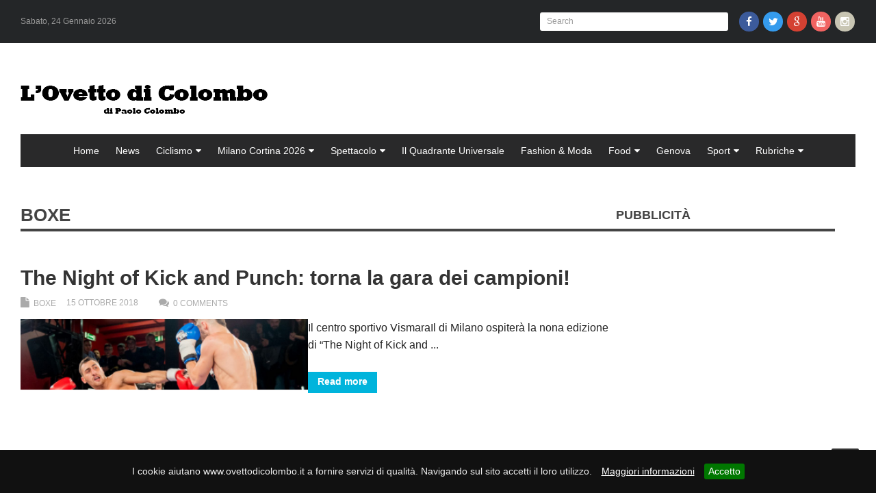

--- FILE ---
content_type: text/html; charset=UTF-8
request_url: https://www.ovettodicolombo.it/articoli/sport/boxe
body_size: 18424
content:
<!DOCTYPE html><html xmlns="http://www.w3.org/1999/xhtml" lang="it" prefix="og: https://ogp.me/ns# fb: https://www.facebook.com/2008/fbml"><head>  <script>(function(w,d,s,l,i){w[l]=w[l]||[];w[l].push({'gtm.start':new Date().getTime(),event:'gtm.js'});var f=d.getElementsByTagName(s)[0],j=d.createElement(s),dl=l!='dataLayer'?'&l='+l:'';j.async=true;j.src='https://www.googletagmanager.com/gtm.js?id='+i+dl;f.parentNode.insertBefore(j,f);})(window,document,'script','dataLayer','GTM-MVP4PB62');</script> <title>Boxe - ovettodicolombo</title><meta http-equiv="Content-Type" content="text/html; charset=utf-8" /><meta name="robots" content="index, follow" /><meta name="description" content="Boxe - ovettodicolombo" /><meta name="viewport" content="width=device-width, height=device-height, initial-scale=1.0" /><meta property="og:image" content="https://www.ovettodicolombo.it/cm/showfiles.php/470x470/articoli/sport/boxe/the-night-of-kick-and-punch-torna-la-gara-dei-campioni/the-night-of-kick-and-punch-9-new-era-angelo-valente-stefano-stradella-luca-leva.jpeg" /><meta name="twitter:image" content="https://www.ovettodicolombo.it/cm/showfiles.php/1024x512/articoli/sport/boxe/the-night-of-kick-and-punch-torna-la-gara-dei-campioni/the-night-of-kick-and-punch-9-new-era-angelo-valente-stefano-stradella-luca-leva.jpeg" /><meta property="og:title" content="Boxe - ovettodicolombo" /><meta property="og:description" content="Boxe - ovettodicolombo" /><meta property="og:site_name" content="www.ovettodicolombo.it" /><meta property="og:type" content="website" /><meta property="og:url" content="https://www.ovettodicolombo.it/articoli/sport/boxe" /><meta name="twitter:title" content="Boxe - ovettodicolombo" /><meta name="twitter:description" content="Boxe - ovettodicolombo" /><meta name="twitter:site" content="@ovettodicolombo.it" /><meta name="twitter:card" content="summary" /><meta name="twitter:creator" content="@ovettodicolombo" /> <script type="text/javascript">function ffDF(){function js(){var s=["/asset/js/c7553265375dab194f1519130cff2ff11a2c8f71_1559552576.js"];for(var i=0;i<s.length;i++){var e=document.createElement("script");e.type="text/javascript";e.src=s[i];document.head.appendChild(e);} if(typeof ff=="undefined") window.location.href=window.location.pathname+"?"+(window.location.search?window.location.search+"&":"")+"__nocache__"+(window.location.hash?"#"+window.location.hash:"");} var a=document.getElementById("above-the-fold");var l=setTimeout(function(){document.body.className="pbar";},5000);var c=["/asset/css/59239ad96b82d50e7366e35f4a8a5e43d4094d54_1752854926.css"],t,x;for(var i=0;i<c.length;i++){var e=document.createElement("link");e.type="text/css";e.rel="stylesheet";if(c[i]["media"]){e.media=c[i]["media"];e.href=c[i]["src"];}else e.href=c[i];var ev=document.head.appendChild(e);} t=setInterval(function(){try{if((ev.sheet&&ev.sheet.cssRules.length)||(ev.styleSheet&&ev.styleSheet.cssText.length)){document.body.className="";clearInterval(t);clearTimeout(l);clearTimeout(x);if(a)a.parentNode.removeChild(a);js();}}catch(ev){}finally{}},10);} if(window.addEventListener) window.addEventListener("load",ffDF,false);else if(window.attachEvent) window.attachEvent("onload",ffDF);else window.onload=ffDF;</script> <link href="/favicon.ico" rel="icon" type="image/ico"/><link href="https://www.ovettodicolombo.it/articoli/sport/boxe" rel="canonical" /><style id="above-the-fold" type="text/css">@charset "UTF-8";*:before,*:after{-webkit-box-sizing:border-box;-moz-box-sizing:border-box;-ms-box-sizing:border-box;box-sizing:border-box}i{-webkit-font-smoothing:antialiased;-moz-osx-font-smoothing:grayscale}a{color:#343434}.clearfix{zoom:1}html{font-size:100%;-webkit-text-size-adjust:100%;-ms-text-size-adjust:100%;-ms-touch-action:manipulation;touch-action:manipulation}body{text-rendering:optimizeLegibility;background-image:url("/themes/site/images/pattrens/pat-14.jpg");background-position:center center;background-repeat:repeat}body.rtl,.rtl .slides{direction:rtl}.header{padding-top:30px}.header-topbar.top{background-color:#242628;min-height:30px;padding:3px 0 2px;border-top:3px #00b4dc solid}#inline1{position:relative;background:#fff;border-radius:3px}.header-topbar.top .top-left{float:right}.rtl .header-topbar.top .top-left li:first-child{margin-left:0}.top-date{display:inline-block;line-height:33px;color:#999;font-size:12px;font-family:sans-serif}#top-navigation ul ul ul{display:none !important}.single-post .post-entry p{margin:1.6em 0;font-size:16px;color:#222;line-height:1.6em}#L53{display:none}.home-box-title h2{padding:0;margin:0;font-size:18px;font-weight:400;display:block;text-transform:uppercase;border-top:0 none !important;border-bottom:4px #f88c00 solid;position:relative}#navigation ul#menu-nav>li:hover,#navigation ul#menu-nav>li.current_page_item,#navigation ul#menu-nav>li.current-menu-item,#navigation ul#menu-nav>li.current-menu-paren,#navigation ul#menu-nav>li.current-menu-ancestor,div.box-title-more .prev:hover,div.box-title-more .nxt:hover,div.box-title-more .more-plus:hover,.widget.widget_tabs .tabs_nav li.active a,.pagenavi .active>a,.pagenavi a:hover,.post-entry blockquote,.timeline-list .timeline-item .timeline-link a,.header-v5 nav#nav ul .current_page_item a,.header-v5 nav#nav ul .current-menu-item a,.header-v5 nav#nav ul>.current-menu-parent a,.header-v5 nav#nav ul ul,.header-topbar.top,#navigation ul ul,.navigation-dark ul#primary-menu ul,.navigation-dark .container,.home-box-title h2{border-color:#00b4dc}div.box-title-more{display:none}#slider ul.slides li .t-cate{position:absolute;left:0;top:0;display:block;z-index:888;padding:6px 11px;font-size:13px;line-height:24px;color:#FFF}#slider ul.slides li .t-cate a{color:#FFF}.home .post-share-box{border:0 !important;margin:0 auto !important}.header-contact-info i{color:#c2c2c9}*{padding:0;margin:0;outline:0;list-style:none;border:0 none}body{background-color:#b1b1b1;font-family:Open Sans,sans-serif;font-size:14px;font-weight:400;line-height:20px}a{text-decoration:none}a,.widget,textarea,input[type="tel"],input[type="url"],input[type="text"],input[type="date"],input[type="time"],input[type="email"],input[type="submit"],input[type="number"],input[type="search"],input[type="password"],input[type="datetime"],.post-image a img,.post-image a .extras{-webkit-transition:all .15s;-moz-transition:all .15s;-ms-transition:all .15s;-o-transition:all .15s;transition:all .15s}#slider.flexslider ul.slides li a,.widget.flexslider ul.slides li a{width:100% !important;-webkit-background-size:cover !important;-moz-background-size:cover !important;background-size:cover !important}em{font-style:italic}strong{font-weight:bold}small{font-size:80%}.clear{clear:both}.clearfix:after{content:"";display:table;clear:both}pre,code{background:#fcfcfc;padding:10px;margin:0;border:1px solid #ebebeb;border-radius:3px;word-break:break-all;word-wrap:break-word;white-space:pre-line;overflow:hidden;line-height:24px}.bottom20{margin-bottom:20px !important}.bottom40{margin-bottom:40px !important}.alignleft{display:inline;float:left;margin-right:15px}.alignright{display:inline;float:right;margin-left:15px}.text-aligncenter{text-align:center}.aligncenter{clear:both;display:block;margin-left:auto;margin-right:auto}p,blockquote{line-height:23px}blockquote{font-style:italic}img{max-width:100%;height:auto !important}.logo-wrapper IMG{max-height:66px !important}.b20{margin-bottom:20px !important}#L20,#L18,#L19,#L50,.footer-widgets,.footer,.ciclismo-home,.i-viaggi-di-colombo-home-first,.i-viaggi-di-colombo-home,.spettacolo-home-first,.spettacolo-home,.sport-home-first,.sport-home,.news-home-first,.news-home,.food-home-first,.food-home,.ovetto-rainbow-home-first,.ovetto-rainbow-home,.expo-home-first,.expo-home{display:none}input[type="text"],input[type="password"],input[type="date"],input[type="datetime"],input[type="email"],input[type="number"],input[type="search"],input[type="tel"],input[type="time"],input[type="url"],textarea{background-color:#f9f9f9;border:0;border-radius:3px;padding:9px 14px;color:#818b92;font-size:12px;font-weight:normal !important;font-style:normal !important;-webkit-font-smoothing:antialiased;-webkit-appearance:none}.btn{background-color:#00b4dc;color:#fff;padding:10px 18px 12px}.btn-small{padding:4px 14px 7px;font-size:14px;border-radius:0}.container-fluid{width:100%;margin:0 auto;padding:0;position:relative;background:#FFF;position:relative;z-index:1;max-width:1200px;margin:0 auto;-webkit-box-shadow:0 1px 1px rgba(0,0,0,.15);box-shadow:0 1px 2px rgba(0,0,0,.15)}.container{width:1140px;margin:0 auto;position:relative}.container:before,.container:after{display:table;content:"";line-height:0;clear:both}.container-fluid .content-wrapper{float:left;width:785px}.container-fluid .sidebar{float:right;width:320px;min-width:320px}.container-fluid .post_sidebar_left .sidebar{float:left !important}.container-fluid .post_sidebar_left .content-wrapper{float:right !important}.container-fluid .post_sidebar_left .content-wrapper{float:right !important}.container-fluid .post_full_width .content-wrapper{float:none !important;width:100% !important;max-width:100%}.container-fluid #main{padding:40px 0 0 0;margin-bottom:30px}.container-fluid:after,.container-fluid #main:after{display:block;visibility:hidden;clear:both;height:0;content:" "}.logo{float:left;display:block;overflow:hidden}social-icons,.social-header{line-height:0 !important;padding:0 !important;margin:0 !important;position:relative}.social-icons a{display:inline-block;line-height:0}.bio-author-social{clear:both;display:block;text-align:center;margin-top:10px !important}.social-icons a i{margin:0 1px;font-size:15px;color:#FFF;display:block;text-align:center;overflow:hidden;border-radius:100%;-webkit-transition:all ease-in-out .2s;-moz-transition:all ease-in-out .2s;-o-transition:all ease-in-out .2s;transition:all ease-in-out .2s;width:29px;height:29px;line-height:29px !important}.social-icons a i.fa-home{background:#4e5462}.social-icons a i.fa-facebook{background:#3c5b9b}.social-icons a i.fa-twitter{background:#359bed}.social-icons a i.fa-google{background:#d44132}.social-icons a i.fa-pinterest{background:#cb2027}.social-icons a i.fa-linkedin{background:#91c9db}.social-icons a i.fa-youtube{background:#f16361}.social-icons a i.fa-skype{background:#38c3f2}.social-icons a i.fa-instagram{background:#c8c5b3}.social-icons a i.fa-googleplay{background:#ce5452}.gotop{display:none}h1,h2,h3,h4,h5,h6{font-weight:normal}h1 a,h2 a,h3 a,h4 a,h5 a,h6 a{font-weight:inherit}h1{font-size:46px;line-height:50px;margin-bottom:14px;font-weight:700}h2{font-size:35px;line-height:40px;margin-bottom:10px;font-weight:700}h3{font-size:28px;line-height:34px;margin-bottom:8px}h4{font-size:21px;line-height:30px;margin-bottom:4px}h5{font-size:17px;line-height:24px}h6{font-size:14px;line-height:21px}em{font-style:italic}strong{font-weight:bold}small{font-size:80%}ul.bd_line_list li{list-style:none !important;border-top:1px solid #f0f0f0;margin-top:7px;padding-top:7px;font-size:13px}ul.bd_line_list li:first-child{border:0;box-shadow:none}ul.bd_line_list li:first-child{margin-top:0;padding-top:0}ul.bd_star_list li{list-style:none !important;background:url(includes/shortcode/images/list/star.png) no-repeat left center;padding:3px 0 0 25px;margin-top:5px;font-size:13px}ul.bd_star_list>li:first-child{margin-top:0}ul.bd_yes_list li{list-style:none !important;padding:3px 0 0 25px;margin-top:5px}ul.bd_yes_list li:before{display:inline-block;height:18px;width:18px;content:' ';float:left;margin-right:0;margin-left:-25px;font-family:FontAwesome;font-style:normal;font-weight:normal;text-decoration:inherit}ul.bd_yes_list li:before{color:#aaa !important;content:'\f00c'}ul.bd_yes_list>li:first-child{margin-top:0}ul.bd_no_list li{list-style:none !important;background:url(includes/shortcode/images/list/no.png) no-repeat left center;padding:0 0 0 25px;margin-top:5px;font-size:13px}ul.bd_no_list>li:first-child{margin-top:0}div.clear{clear:both;display:block;overflow:hidden}#social-counter-widget{padding:0 !important;margin-bottom:20px !important;overflow:hidden;clear:both;display:block;position:relative}#social-counter-widget ul.social-counter-widget,#social-counter-widget ul.social-counter-widget li{list-style:none !important;margin:0 !important;padding:0 !important}#social-counter-widget ul.social-counter-widget li a{display:block;overflow:hidden;color:#282a2b}#social-counter-widget ul.social-counter-widget li a i{margin:0 0 10px 0}#social-counter-widget ul.social-counter-widget li a span{font-size:16px !important;font-family:inherit;line-height:22px !important;font-weight:normal !important}#social-counter-widget ul.social-counter-widget li a small{color:#c1c1c1}#social-counter-widget.style1-SC{background-color:#f9f9f9;border:1px #f0f0f0 solid;border-radius:3px;padding:10px 0 !important}#social-counter-widget.style1-SC li{display:block;width:33%;overflow:hidden;float:left}#social-counter-widget.style1-SC li a{display:inline-block;text-align:center;padding:10px 0;overflow:hidden}#social-counter-widget.style1-SC li a i,#social-counter-widget.style1-SC li a span,#social-counter-widget.style1-SC li a small{clear:both;display:block}#social-counter-widget.style1-SC ul.social-counter-widget li a i{color:#FFF !important;display:inline-block !important;width:50px !important;height:50px !important;line-height:50px !important;vertical-align:middle;text-align:center;font-size:28px;overflow:hidden;border-radius:100px;-webkit-transition:all ease-in-out .2s;-moz-transition:all ease-in-out .2s;-o-transition:all ease-in-out .2s;transition:all ease-in-out .2s}#social-counter-widget.style1-SC ul.social-counter-widget li.social-counter-twitter a i{background:#55acee}#social-counter-widget.style1-SC ul.social-counter-widget li.social-counter-facebook a i{background:#3b5998}#social-counter-widget.style1-SC ul.social-counter-widget li.social-counter-instgram a i{background:#517fa4}.post-image,.post-image a,.post-image a img{position:relative;line-height:0;overflow:hidden;border-radius:2px}.post-image img{height:auto;max-width:100%;width:100%}div.box-title h2{position:relative;margin:0;font-size:18px;text-transform:uppercase;font-weight:700;color:#737373;padding:0;border-bottom:4px #444 solid}div.box-title h2 b{padding:0;margin-bottom:-3px;display:inline-block;color:#444}div.box-title-more{float:right;margin:7px 15px 0 0}@media only screen and (min-width:480px) and (max-width:659px){div#bd-review-wrapper{width:100% !important}div#bd-review-wrapper.bd-review-placement-t{margin-right:0}.rtl div#bd-review-wrapper.bd-review-placement-t{margin-left:0}}@media only screen and (max-width:479px){div#bd-review-wrapper{width:100% !important}div#bd-review-wrapper.bd-review-placement-t{margin-right:0}.rtl div#bd-review-wrapper.bd-review-placement-t{margin-left:0}.social-icons{text-align:center}}.home-box-title{position:relative;display:block;overflow:hidden;margin-bottom:30px}.home-box-title h2{padding:0;margin:0;font-size:18px;font-weight:400;display:block;text-transform:uppercase;border-top:0 none !important;position:relative}.home-box-title h2 b{padding:0 15px;margin-bottom:-3px;display:inline-block;color:#444}.home-box-title div.box-title-more .prev,.home-box-title div.box-title-more .nxt{color:#CCC;background-color:#f9f9f9;border:0}.home-box-title div.box-title-more .prev,.home-box-title div.box-title-more .nxt,.home-box-title div.box-title-more .more-plus{line-height:0;border-radius:0;cursor:pointer;font-size:14px;font-weight:normal}.home-box-title div.box-title-more{float:right;position:absolute;bottom:0;right:0;margin:0 !important}.home-box-title div.box-title-more .more-plus{display:none !important}.blog-two h2.post-title,.cat-box-first .first-post h2.post-title{font-size:19px;line-height:26px;margin:0 0 7px 0}.recent-box .recent-box-list{border-bottom:1px solid #f0f0f0;padding:9px 0 14px;clear:both;display:block;overflow:hidden}.recent-box .recent-box-list-content h2{font-size:16px;line-height:22px;margin:0 0 5px 0}.recent-box .recent-box-list-content p{margin:0 0 5px 0;font-weight:400;color:#888;line-height:18px;font-size:13px}.recent-box.recent_box_default{margin-bottom:0}.blog-two .post-warpper .post-image{float:left;margin:0 15px 0 0}.blog-two .post-warpper h2.post-title,.cat-box-first .cat-box-first-small-posts h2.post-title{font-size:14px;margin:0 0 5px 0;line-height:16px}.blog-two .post-warpper .details{margin:0}.cat-box-left .cat-box-left-small-posts .post-warpper:last-child{margin-bottom:0}.cat-box-left .details,.cat-box-first .details{color:#777;font-size:11px;font-weight:400;display:block;margin:3px 0 0 0}.cat-box-left .details,.cat-box-first .details{margin-bottom:5px;overflow:hidden}.cat-box-left .post-readmore{text-align:left}.cat-grid,.cat-box-first,.gallery-box{margin-bottom:30px;clear:both;display:block;overflow:hidden}.cat-grid .post-image{padding:3px;display:inline-block;cursor:pointer;line-height:0;margin-left:-3px}.cat-box-first{overflow:hidden;display:block}.cat-box-first .first-post{clear:both;margin-bottom:30px;overflow:hidden;display:block;width:100%}.cat-box-first .first-post .post-image{float:left;margin:0 30px 0 0}.cat-box-first .cat-box-first-small-posts .post-warpper{float:left;width:50%}.cat-box-first .cat-box-first-small-posts .post{padding-right:15px;padding-bottom:15px;overflow:hidden;display:block}.cat-box-first .cat-box-first-small-posts .post-warpper .post-image{float:left;margin:0 15px 0 0}.post-image a{display:block}.single-wportfolio #related-posts .related-re_scroll .post-title{margin-bottom:0 !important}.post_full_width #related-posts .related-re_scroll,.post_full_width #related-posts .related-re_scroll .post-items,.wportfolio-full-width #related-posts .related-re_scroll,.wportfolio-full-width #related-posts .related-re_scroll .post-items{width:100% !important;min-width:100% !important}.post_full_width #related-posts .related-re_scroll .post-item,.wportfolio-full-width #related-posts .related-re_scroll .post-item{width:358px !important;min-width:358px !important}.home-scroll .post-warpper .post-item,#related-posts .related-re_scroll .post-item{display:none}.home-scroll-nav{display:block !important}.box-meta-span{margin:0 10px 0 0;float:left;display:inline-block}.slider-full{direction:ltr;text-align:left;display:block;overflow:hidden;position:relative;margin:auto;margin-top:30px;width:1140px;min-height:160px;background:#000 url("/themes/site/images/loader.gif") no-repeat 50% 50%}.rtl .slider-full{direction:rtl;text-align:right}.slider-full ul.slides li{display:none}.slider-full ul.slides li{height:auto}.slider-full .post-image a:hover img{opacity:1}.slider-full ul.flex-direction-nav li a{position:absolute;top:0;margin-top:10px;width:30px;height:30px;line-height:30px;display:block;text-align:center;z-index:888;background-color:#000;background-color:rgba(0,0,0,.5);border-radius:2px}.flexslider ul.flex-direction-nav li a:hover{background-color:rgba(0,0,0,0.2) !important;-webkit-transform:scale(1.2);transform:scale(1.2);transition:all ease-in-out .18s}.slider-full ul.flex-direction-nav li,.slider-full ul.flex-direction-nav li a{color:#FFF}.slider-full ul.flex-direction-nav li a.flex-next{right:0;margin-right:10px}.rtl .slider-full ul.flex-direction-nav li a.flex-next{right:auto;left:0;margin-right:auto;margin-left:10px}.slider-full ul.flex-direction-nav li a.flex-prev{right:0;margin-right:42px}.rtl .slider-full ul.flex-direction-nav li a.flex-prev{right:auto;left:0;margin-right:auto;margin-left:42px}.slider-full .flex-control-nav{position:absolute;left:5px;top:5px;z-index:888}.rtl .slider-full .flex-control-nav{position:absolute;left:auto;right:5px}.slider-full .flex-control-nav li{float:left}.rtl .slider-full .flex-control-nav li{float:right}.slider-full .flex-control-nav li a{display:inline-block;width:22px;height:6px;background:#FFF;cursor:pointer;text-indent:-1000px;margin:2px;border-radius:3px}.rtl .slider-full .flex-control-nav li a{text-indent:10000px}.slider-full .flex-control-nav li a.flex-active{background:#000;background:rgba(0,0,0,.5)}.slider-full .slide-caption{position:absolute;width:100%;bottom:0;z-index:888;background-color:#000;background-color:rgba(0,0,0,0.8);-webkit-transition:all .5s;-moz-transition:all .5s;-ms-transition:all .5s;-o-transition:all .5s;transition:all .5s}.slider-full .slide-caption .post-caption-content{padding:20px}.slider-full .slide-caption,.slider-full .slide-caption a{color:#FFF}.slider-full .slide-caption .post-title{text-transform:uppercase;font-size:28px;line-height:28px;font-weight:600;margin:10px 0 0 0}.slider-full .slide-caption .post_meta_date,.slider-full .slide-caption .post_meta_author{color:#EEE;text-transform:uppercase;font-size:13px}.slider-full .slide-caption .post_meta_author{margin-top:5px}.slider-full .slide-caption .post_meta_cats{display:inline-block;padding:3px 5px;margin-right:10px;border-radius:2px}.slider-full .slide-caption .post_meta_cats,.slider-full .slide-caption .post_meta_cats a{color:#FFF}.slider-full,.slider-full ul.slides li{height:470px;min-height:470px;overflow:hidden;background-color:#000}.slider-full ul.slides li a.slider-img{display:block;position:absolute;width:100%;height:100%;background-position:center;background-repeat:no-repeat;background-size:cover;z-index:25}#page-title{display:block;clear:both;overflow:hidden;padding:30px 0;margin-bottom:50px;background:#515e6c}.bd-page-title{float:left;width:570px}.rtl .bd-page-title{float:right}.bd-page-title h1{margin:0;padding:0;color:#FFF;line-height:28px}@media only screen and (min-width:986px){.navigation-dark{margin:30px 0 0 0;display:block}.navigation-dark .container{background:#29292a}.navigation-dark select{display:none;margin:4px auto;width:100%;max-width:100%;height:auto;border-radius:2px}.menu-fallback{padding:16px 0;text-align:center}.navigation-dark:after{content:"";display:block;clear:both}.navigation-dark ul.smenu{font-size:14px;line-height:16px;z-index:99999}.navigation-dark ul.smenu{list-style:none;margin:0;padding:0}.navigation-dark ul.smenu li{float:left;padding:0;margin:0}.rtl .navigation-dark ul.smenu li{float:right}.navigation-dark ul.smenu>li a{padding:0 18px;color:#FFF}.navigation-dark ul.smenu a,.navigation-dark ul.smenu li.current-menu-ancestor a{display:block;height:48px;line-height:48px}.navigation-dark ul.smenu>li.current_page_item>a,.navigation-dark ul.smenu li.current-menu-item>a,.navigation-dark ul.smenu>li.current-menu-parent>a,.navigation-dark ul.smenu>li:hover>a{color:#FFF;text-decoration:none;background-color:#00b4dc}.navigation-dark ul.smenu li{position:relative}.navigation-dark ul.smenu ul{display:none;position:absolute;top:48px;left:0;width:180px;background:#3e3e3e;z-index:99999}.rtl .navigation-dark ul.smenu ul{left:auto;right:0}.navigation-dark ul.smenu li:hover ul{display:block}.navigation-dark ul.smenu li ul li{display:block;float:none;width:100%;margin:0;padding:0;text-align:left}.rtl .navigation-dark ul.smenu li ul li{text-align:right}.navigation-dark ul.smenu li ul li a{border:0;border-bottom:1px solid #313030;height:auto !important;text-indent:0;font-size:13px;color:#d6d6d6 !important;padding:7px 20px;line-height:19px !important}.navigation-dark ul.smenu li ul li a:hover,.navigation-dark ul.smenu li ul li.current-menu-item a{background-color:#383838}.navigation-dark ul.smenu ul ul{display:none !important}.navigation-dark ul.smenu ul li:hover ul{display:block !important;top:-3px;left:180px}.rtl .navigation-dark ul.smenu ul li:hover ul{left:auto;right:180px}.navigation-dark .dd-container{max-width:100%;display:none}.navigation-dark ul.smenu ul ul ul{display:none !important}.navigation-dark ul.smenu ul ul li:hover>ul{display:block !important}.header-topbar .social-icons a{float:left}}.navigation-dark .menu-item-has-children>a:after,.navigation-dark .page_item_has_children>a:after{-webkit-font-smoothing:antialiased;content:"\f0da";display:inline-block;font:normal 16px/1 FontAwesome;position:absolute;right:5px;top:18px;vertical-align:text-bottom}.rtl .navigation-dark .menu-item-has-children>a:after,.rtl .navigation-dark .page_item_has_children>a:after{right:auto;left:5px;content:"\f0d9"}.navigation-dark .menu-item-has-children li.menu-item-has-children>a:after,.navigation-dark .menu-item-has-children li.page_item_has_children>a:after,.navigation-dark .page_item_has_children li.menu-item-has-children>a:after,.navigation-dark .page_item_has_children li.page_item_has_children>a:after{content:"\f0da";right:8px;top:10px}#navigation .menu-item-has-children>a:after,#navigation .page_item_has_children>a:after{-webkit-font-smoothing:antialiased;content:"\f0da";display:inline-block;font:normal 16px/1 FontAwesome;position:absolute;right:5px;top:23px;vertical-align:text-bottom}#navigation .menu-item-has-children li.menu-item-has-children>a:after,#navigation .menu-item-has-children li.page_item_has_children>a:after,#navigation .page_item_has_children li.menu-item-has-children>a:after,#navigation .page_item_has_children li.page_item_has_children>a:after{content:"\f0da";right:8px;top:11px}@media only screen and (max-width:1050px){.container-fluid{width:1000px}.container,#breaking-news-in-pic .post-warpper,#breaking-news-in-pic .post-warpper .post-items,#slider.full-screen,#slider.flexslider.full-screen .post-warpper li{width:944px !important;min-width:944px !important}#breaking-news-in-pic .post-warpper .post-item{margin:0 8px 0 0}.home-blog .soundcloud-box{height:180px !important;min-height:180px !important}.header-v5 .container .container{width:500px !important;min-width:500px !important}.inner-grid .article-grid .post-item{margin-right:20px}.post_full_width #related-posts .related-re_scroll .post-item,.wportfolio-full-width #related-posts .related-re_scroll .post-item{width:293px !important;min-width:293px !important}.container-fluid .sidebar{width:300px;min-width:300px}.container-fluid .content-wrapper,#slider,#slider.flexslider .post-warpper li{width:620px;min-width:620px}.slider-full{width:944px}.cat-box-left article.half-width-category,.blog-two{margin-right:10px}.cat-box-left article.half-width-category,.cat-box-left .cat-box-left-small-posts,.cat-box-first .first-post .post-image,.blog-two{width:290px}.gallery-box .post-image{width:203px}.home-scroll .post-warpper,.home-scroll .post-warpper .post-items,#related-posts .related-re_scroll,#related-posts .related-re_scroll .post-items{width:620px !important;min-width:620px !important}.home-scroll .post-warpper .post-item,#related-posts .related-re_scroll .post-item{width:186px !important;min-width:186px !important}.inner-grid .article-grid .post-item{width:298px}.bd-page-title{width:460px}.folio-media{width:580px}.folio-4col.folio-items .folio-item,.folio-3col.folio-items .folio-item,.folio-2col.folio-items .folio-item{width:300px}}@media only screen and (max-width:985px) and (min-width:768px){.container-fluid{width:760px !important;min-width:760px !important}#breaking-news-in-pic .post-caption .post-meta{display:none}.container,.header-v4 .top-bar-left,#breaking-news-in-pic .post-warpper,#breaking-news-in-pic .post-warpper .post-items,.container-fluid .content-wrapper,.container-fluid .sidebar,#slider,#slider.flexslider .post-warpper li,#slider.full-screen,#slider.flexslider.full-screen .post-warpper li,.home-blog.home-big .post-image,.home-blog.home-big .post-image a,.home-blog.home-big .post-gallery,.home-blog.home-big .post-gallery ul.slides,.home-blog.home-big .post-gallery ul.slides li,.home-blog.home-big .post-gallery ul.slides li a,.home-blog.home-big .post-gallery ul.slides li a img,.article .google-box iframe,div.bd-googlemaps-shortcode iframe,.home-scroll .post-warpper,.home-scroll .post-warpper .post-items,.home-scroll,#related-posts .related-re_scroll,#related-posts .related-re_scroll .post-items,#related-posts,.article .post-gallery img,.article .post-gallery{width:730px !important;min-width:730px !important}.home-scroll .post-warpper .post-item,#related-posts .related-re_scroll .post-item{width:230px !important;min-width:230px !important;margin-right:20px}.home-scroll .post-warpper .post-items .post-item:last-child,#related-posts .related-re_scroll .post-items .post-item:last-child{margin:0}#slider.full-screen,#slider.flexslider.full-screen .post-warpper li,.home-blog.home-big .post-gallery,.home-blog.home-big .post-gallery ul.slides,.home-blog.home-big .post-gallery ul.slides li,.home-blog.home-big .post-gallery ul.slides li a,.home-blog.home-big .post-gallery ul.slides li a img,.article .google-box iframe,div.bd-googlemaps-shortcode iframe,.article .post-gallery img,.article .post-gallery{height:360px !important;min-height:360px !important}.home-blog .post-image a{-webkit-background-size:cover !important;-moz-background-size:cover !important;background-size:cover !important}.header-v4 .top-bar-left{padding-bottom:10px}#breaking-news-in-pic .post-warpper,#breaking-news-in-pic .post-warpper .post-items{height:123px !important;min-height:123px !important}#breaking-news-in-pic .post-warpper .post-item{width:175px;min-width:175px !important;height:123px;min-height:123px !important;margin:0 9px 0 0}#breaking-news-in-pic .post-caption{bottom:0 !important}.logo{text-align:center;clear:both;margin-bottom:20px !important;display:block;overflow:hidden}.header-v1 nav#nav{min-width:inherit}.top-bar .top-bar-right,.top-bar .top-bar-left,.logo,.header-v1 nav#nav{float:none}.top-bar .top-bar-left{margin-bottom:5px}.top-bar .top-bar-right{margin:0 auto}.top-bar .top-bar-right .social-icons{float:left;margin-left:0}.sidebar{-webkit-column-count:2;-webkit-column-gap:10px;-moz-column-count:2;-moz-column-gap:10px;column-count:2;column-gap:10px}.sidebar .widget,.sidebar .widget input,.sidebar .widget iframe{clear:none !important;margin:0 3px 20px;-webkit-column-break-inside:avoid;-moz-column-break-inside:avoid;column-break-inside:avoid}.sidebar img,.sidebar .post-image,.sidebar .post-image a,.sidebar a img,.sidebar a{-webkit-transition:none !important;transition:none !important;opacity:1 !important;overflow:inherit !important}.home-blog .soundcloud-box{height:180px !important;min-height:180px !important}.content-wrapper{margin:0 0 30px 0 !important}.soundcloud-box{width:100%}#related-posts .related-images .related-item{width:161px}.fb-comments,.fb-comments span,.fb-comments.fb_iframe_widget span iframe{width:99% !important}.blog-two{width:350px !important}.blog-two .post-image img{width:100%}.cat-box-left article.half-width-category,.cat-box-left .cat-box-left-small-posts{width:344px}.gallery-box .post-image{width:240px}.header-v5 nav#nav ul{display:none}.header-v5 nav#nav{float:none}.header-v5 nav#nav select{display:block;width:100%}.header-v5 .header-content{padding:20px}.header-v5 .logo{float:none !important;text-align:center !important;margin:5px 0 15px !important}.header-v5 .container .container{margin-top:10px;clear:both}.header-v5 .top-bar{padding:10px 0}.header-v5 .top-bar .social-icons{float:left}.inner-grid .article-grid .post-item{margin-right:5px;margin-bottom:15px;width:238px}.inner-grid .article-grid .post-gallery,.inner-grid .article-grid .post-gallery ul.slides,.inner-grid .article-grid .post-gallery ul.slides li,.inner-grid .article-grid .post-gallery ul.slides li a{height:144px;min-height:144px}.form-box textarea,.form-box input,#comment-input .input-name,#comment-input .input-email,#comment-input .input-website{width:90% !important;margin-left:auto;margin-right:auto}.comments-respond{text-align:center}.post_full_width #related-posts .related-re_scroll .post-item,.wportfolio-full-width #related-posts .related-re_scroll .post-item{width:230px !important;min-width:230px !important}#navigation ul,#top-navigation ul{display:none}#navigation select,#top-navigation select{display:block}#navigation select{width:100%}.header .header-adv,.rtl .header .header-adv{float:none;width:100%;margin:0 auto !important}.header-topbar.top .top-left>li{margin-right:5px}.rtl .header-topbar.top .top-left>li{margin-right:0;margin-left:5px}.header-topbar.top .top-right>li{margin-left:5px}.rtl .header-topbar.top .top-right>li{margin-left:0;margin-right:5px}.slider-full{width:730px}.slider-full .slide-caption .post-caption-content{padding:10px}.slider-full,.slider-full ul.slides li{height:370px;min-height:370px}.bd-page-title{width:352px}.folio-media,.folio-content{float:none;width:100%}.folio-media{margin-bottom:30px}.folio-4col.folio-items .folio-item,.folio-3col.folio-items .folio-item,.folio-2col.folio-items .folio-item{width:225px}.folio-4col.folio-items .folio-item .inner-media iframe,.folio-3col.folio-items .folio-item .inner-media iframe,.folio-2col.folio-items .folio-item .inner-media iframe{min-height:208px}.navigation-dark select{display:block}.navigation-dark{margin:10px 0 0 0}.article .post-title{font-size:18px;line-height:27px}}@media only screen and (max-width:767px) and (min-width:480px){#L53{display:block}#L6{display:none}.container-fluid{width:460px !important;min-width:460px !important}.top-menu ul.menu,nav .nav,#breaking-news-in-pic .post-caption .post-meta,#slider.flexslider li .post-caption .post-cate,#slider.flexslider li .post-caption .post-excerpt{display:none}.top-menu select,nav#nav select{display:block}.container,.top-menu select,nav#nav select,.header-v4 .top-bar-left,#breaking-news-in-pic .post-warpper,#breaking-news-in-pic .post-warpper .post-items,.container-fluid .content-wrapper,.container-fluid .sidebar,#slider,#slider.flexslider .post-warpper li,#slider.full-screen,#slider.flexslider.full-screen .post-warpper li,.home-blog.home-big .post-image,.home-blog.home-big .post-image a,.home-blog.home-big .post-gallery,.home-blog.home-big .post-gallery ul.slides,.home-blog.home-big .post-gallery ul.slides li,.home-blog.home-big .post-gallery ul.slides li a,.home-blog.home-big .post-gallery ul.slides li a img,.article .google-box iframe,div.bd-googlemaps-shortcode iframe,.home-scroll .post-warpper,.home-scroll .post-warpper .post-items,.home-scroll,#related-posts .related-re_scroll,#related-posts .related-re_scroll .post-warpper .post-items,#related-posts{width:410px !important;min-width:410px !important}.inner-grid .article-grid .post-item{width:406px}#slider.full-screen,#slider.flexslider.full-screen .post-warpper li,.home-blog.home-big .post-gallery,.home-blog.home-big .post-gallery ul.slides,.home-blog.home-big .post-gallery ul.slides li,.home-blog.home-big .post-gallery ul.slides li a,.home-blog.home-big .post-gallery ul.slides li a img,.article .google-box iframe,div.bd-googlemaps-shortcode iframe{height:260px !important;min-height:260px !important}.home-blog.home-big .post-image a{-webkit-background-size:cover !important;-moz-background-size:cover !important;background-size:cover !important}#slider,#slider.flexslider .post-warpper li,#slider.flexslider ul.slides li a{height:220px !important;min-height:220px !important}#breaking-news-in-pic .post-warpper,#breaking-news-in-pic .post-warpper .post-items{height:288px !important;min-height:288px !important}#breaking-news-in-pic .post-warpper .post-item{width:205px;min-width:205px !important;height:144px;min-height:144px !important;margin:0 !important}#breaking-news-in-pic .post-caption{bottom:0 !important}.header-v4 .top-bar-left{padding-bottom:10px}.social-icons{text-align:center}.top-bar .top-bar-right,.top-bar .top-bar-left,.header-contact-info,.logo,.footer .copyright,.footer .social-icons,.home-blog .post-image{float:none}.top-bar .top-bar-left{margin-bottom:5px}.top-bar .top-bar-right{margin:0 auto}.top-bar .top-bar-right .social-icons{float:left;margin-left:0}.header-contact-info{display:block;text-align:center;clear:both;overflow:hidden;padding-top:10px !important}.logo{text-align:center;clear:both;margin-bottom:20px !important;display:block;overflow:hidden}.header-v1 nav#nav{min-width:inherit}.footer .copyright,.footer .social-icons{clear:both;display:block;text-align:center}.footer .social-icons{margin:0 0 10px 0}.footer-widgets .widget-inner-box{width:100% !important;margin:0 !important}#slider.flexslider li .post-caption .post-title{margin:0;font-size:13px;line-height:18px;font-family:"Open Sans",Tahoma,sans-serif}#slider.flexslider li .post-caption{width:auto}#slider.flexslider li .post-caption .post-caption-content{margin:10px;padding:10px 15px}.home-blog .post-image a{margin:0 0 15px 0;width:100% !important;-webkit-background-size:cover !important;-moz-background-size:cover !important;background-size:cover !important;display:block !important;overflow:hidden}.home-blog.home-small .video-box{width:100% !important}.home-blog.home-small .post-image,.home-blog.home-small .post-image a,.home-blog.home-small .post-gallery,.home-blog.home-small .post-gallery ul.slides,.home-blog.home-small .post-gallery ul.slides li,.home-blog.home-small .post-gallery ul.slides li a,.home-blog.home-small .post-gallery ul.slides li a img,.article .post-gallery img,.article .post-gallery{width:100% !important;min-width:100% !important;height:220px !important;min-height:220px !important}.home-blog .soundcloud-box{height:180px !important;min-height:180px !important}.content-wrapper{margin:0 0 30px 0 !important}.soundcloud-box{width:100% !important}#related-posts .related-images .related-item{width:184px}.fb-comments,.fb-comments span,.fb-comments.fb_iframe_widget span iframe{width:99% !important}.blog-two{width:100% !important;height:auto !important;padding-bottom:20px;margin:0}.blog-two img{width:100%}.home-scroll .post-warpper .post-item,#related-posts .related-re_scroll .post-item{width:130px !important;min-width:130px !important;margin-right:10px}.post_full_width #related-posts .related-re_scroll .post-item,.wportfolio-full-width #related-posts .related-re_scroll .post-item{width:130px !important;min-width:130px !important}.home-scroll .post-warpper,.home-scroll .post-warpper .post-items,.home-scroll .post-warpper .post-item,#related-posts .related-re_scroll,#related-posts .related-re_scroll .post-items,#related-posts .related-re_scroll .post-item{height:130px !important;min-height:130px !important}.home-scroll .post-warpper .post-items .post-item:last-child,#related-posts .related-re_scroll .post-items .post-item:last-child{margin:0}.home-scroll .post-caption,#related-posts .related-re_scroll .post-caption{display:none !important}.cat-box-left article.half-width-category,.cat-box-left .cat-box-left-small-posts{width:100%;margin:0}.cat-box-left .post-readmore{text-align:left}.cat-box-left article.half-width-category{margin-bottom:30px}.cat-box-first .cat-box-first-small-posts .post-warpper{float:none;width:100%;clear:both}.cat-box-first .cat-box-first-small-posts .post{padding-right:0}.cat-box-first .first-post .post-image{float:none;clear:both;display:block;margin:0 0 15px 0}#contcatus .form-box-label label{width:100%;float:none}.gallery-box .post-image{width:202px}.header-v5 nav#nav ul{display:none}.header-v5 nav#nav{float:none}.header-v5 nav#nav select{display:block;width:100%}.header-v5 .header-content{padding:20px}.header-v5 .logo{float:none !important;text-align:center !important;margin:5px 0 15px !important}.header-v5 .search-block input{width:100% !important;min-width:inherit !important;margin:0 auto !important;float:none;border-radius:0}.top-bar .top-bar-right,.top-bar .search-block,.top-bar .social-icons,.header-contact-info{float:none;overflow:hidden;display:block;clear:both;margin:15px 0 0 0 !important;padding:0 !important}.header-contact-info{margin:5px 0 10px 0 !important}.header-v5 .container .container{margin-top:10px;clear:both}.header-v5 .top-bar{padding:10px 0}.inner-grid .article-grid .post-gallery,.inner-grid .article-grid .post-gallery ul.slides,.inner-grid .article-grid .post-gallery ul.slides li,.inner-grid .article-grid .post-gallery ul.slides li a{height:245px;min-height:245px}.form-box textarea,.form-box input,#comment-input .input-name,#comment-input .input-email,#comment-input .input-website{width:90% !important;margin-left:auto;margin-right:auto}.comments-respond{text-align:center}#navigation ul,#top-navigation ul,.breaking-news-inner{display:none}.top .top-left>li,.top .top-right>li{margin-bottom:8px;display:block;clear:both}.top-date{line-height:18px;padding-top:13px}#navigation select,#top-navigation select{display:block}#navigation select{width:100%;display:inline-block}#header .header{height:auto;padding-bottom:10px}#navigation,.header-topbar.top .top-left>li,.header-topbar.top .top-right>li,.rtl .header-topbar.top .top-right li,.rtl .header-topbar.top .top-left li,#header .header .logo,.rtl #header .header .logo,.rtl #navigation{float:none;text-align:center;display:block;clear:both;margin-left:auto;margin-right:auto}.header .header-adv,.rtl .header .header-adv{float:none;width:100%;margin:0 auto !important}.header-adv ins,.header-adv ins iframe,.header-adv #google_flash_embed,.footer-adv ins,.footer-adv ins iframe,.footer-adv #google_flash_embed,.adslot_1{width:100% !important}.header-adv:before,.header-adv:after,.footer-adv:before,.footer-adv:after{display:table;content:"";line-height:0;clear:both}.slider-full{width:410px}.slider-full ul.flex-direction-nav li a{width:24px;height:24px;line-height:24px}.slider-full ul.flex-direction-nav li a i{font-size:13px;font-weight:normal !important}.slider-full ul.flex-direction-nav li a.flex-prev{margin-right:31px}.slider-full .flex-control-nav li a{width:12px;height:4px}.slider-full .slide-caption h1{font-size:18px;line-height:20px}.slider-full .slide-caption .post-caption-content{padding:10px}.top-left,.top-right{float:none !important;clear:both}.header-topbar select,.header-topbar .date-area,.header-topbar .search-area,.header-topbar .social-area{float:none !important;clear:both !important;overflow:hidden;display:inline-block !important;width:100% !important;height:auto !important}#navigation{border:0;margin-top:15px}.container-fluid #main,.header{padding-top:15px}.logo{margin-bottom:15px !important}.header-topbar.top li{margin-top:0;margin-bottom:5px}.top-date{padding-top:0}#navigation select{margin:0}.slider-full,.slider-full ul.slides li{height:270px;min-height:270px}.bd-page-title,#crumbs{width:100%;float:none;clear:both;text-align:center}#crumbs li{float:none;margin:0}.folio-media,.folio-content{float:none;width:100%}.folio-media{margin-bottom:30px}.folio-4col.folio-items .folio-item,.folio-3col.folio-items .folio-item,.folio-2col.folio-items .folio-item{width:215px}.folio-4col.folio-items .folio-item .inner-media iframe,.folio-3col.folio-items .folio-item .inner-media iframe,.folio-2col.folio-items .folio-item .inner-media iframe{min-height:161px}.navigation-dark select{display:block}.navigation-dark{margin:10px 0 0 0}.article .post-title{font-size:18px;line-height:27px}.comments-container .comment-box .children{margin-left:10px}.post-navigation{text-align:center}.post-navigation .nav-previous,.post-navigation .nav-next{float:none;display:block}}@media only screen and (max-width:479px){#L53{display:block}#L6{display:none}.top-menu ul.menu,nav .nav,.header-v4 .top-bar-left,#breaking-news-in-pic .post-caption .post-meta,#slider.flexslider li .post-caption .post-cate,#slider.flexslider li .post-caption .post-excerpt,.header-v5 .breaking-news{display:none}.top-menu select,nav#nav select{display:block}.container-fluid{width:310px !important;min-width:310px !important}.container,.top-menu select,.search-block input,nav#nav select,#breaking-news-in-pic .post-warpper,#breaking-news-in-pic .post-warpper .post-items,#breaking-news-in-pic .post-warpper .post-item,.container-fluid .content-wrapper,.container-fluid .sidebar,#slider,#slider.flexslider .post-warpper li,.home-blog.home-big .post-image,.home-blog.home-big .post-image a,.home-blog.home-big .post-gallery,.home-blog.home-big .post-gallery ul.slides,.home-blog.home-big .post-gallery ul.slides li,.home-blog.home-big .post-gallery ul.slides li a,.home-blog.home-big .post-gallery ul.slides li a img,.article .google-box iframe,div.bd-googlemaps-shortcode iframe,.home-scroll .post-warpper,.home-scroll .post-warpper .post-items,.home-scroll,#related-posts .related-re_scroll,#related-posts .related-re_scroll .post-items,#related-posts{width:280px !important;min-width:280px !important}.inner-grid .article-grid .post-item{width:276px}#slider,#slider.flexslider .post-warpper li,#slider.flexslider ul.slides li a,.home-blog .home-big.post-gallery,.home-blog .post-gallery ul.slides,.home-blog.home-big .post-gallery ul.slides li,.home-blog.home-big .post-gallery ul.slides li a,.home-blog.home-big .post-gallery ul.slides li a img,.article .google-box iframe,div.bd-googlemaps-shortcode iframe,.home-blog.home-big .post-gallery{height:160px !important;min-height:160px !important}.home-blog.home-big .post-image a{-webkit-background-size:cover !important;-moz-background-size:cover !important;background-size:cover !important}#breaking-news-in-pic .post-warpper,#breaking-news-in-pic .post-warpper .post-items{height:606px !important;min-height:606px !important}#breaking-news-in-pic .post-warpper .post-item{height:144px !important;min-height:144px !important;margin:0 0 10px 0 !important}#breaking-news-in-pic .post-warpper .post-items .post-item:last-child{margin:0 !important}#breaking-news-in-pic .post-caption{bottom:0 !important}.top-bar .top-bar-right,.top-bar .top-bar-left,.header-contact-info,.social-icons,.search-block,.header-contact-info span,.logo,.footer .copyright,.footer .social-icons,.home-blog .post-image{float:none}.top-bar .top-bar-left{margin-bottom:5px}.top-bar .top-bar-right{margin:0 auto}.social-icons,.search-block,.header-contact-info{margin:5px 0 !important;clear:both;display:block}.social-icons{padding:10px 0}.header-contact-info span{text-align:left !important;line-height:20px}.header-contact-info span i{margin-top:1px}.social-icons,.header-contact-info,.header-contact-info span{text-align:center;clear:both;display:block}.logo{text-align:center;clear:both;margin-bottom:20px !important;display:block;overflow:hidden}.header-v1 nav#nav{min-width:inherit}.footer .copyright,.footer .social-icons{clear:both;display:block;text-align:center}.footer .social-icons{margin:0 0 10px 0}.footer-widgets .widget-inner-box{width:100% !important;margin:0 !important}#slider.flexslider li .post-caption .post-title{margin:0;font-size:13px;line-height:18px;font-family:"Open Sans",Tahoma,sans-serif}#slider.flexslider li .post-caption{width:auto}#slider.flexslider li .post-caption .post-caption-content{margin:5px;padding:6px 12px}.home-blog .post-image a{margin:0 0 15px 0;width:100% !important;-webkit-background-size:cover !important;-moz-background-size:cover !important;background-size:cover !important;display:block !important;overflow:hidden}.home-blog.home-small .video-box{width:100% !important}.home-blog.home-small .post-image,.home-blog.home-small .post-image a,.home-blog.home-small .post-gallery,.home-blog.home-small .post-gallery ul.slides,.home-blog.home-small .post-gallery ul.slides li,.home-blog.home-small .post-gallery ul.slides li a,.home-blog.home-small .post-gallery ul.slides li a img,.article .post-gallery img,.article .post-gallery{width:100% !important;min-width:100% !important;height:160px !important;min-height:160px !important}.home-blog .soundcloud-box{height:180px !important;min-height:180px !important}.content-wrapper{margin:0 0 30px 0 !important}.soundcloud-box{width:100% !important}#related-posts .related-images .related-item{width:100%;height:auto;margin:0 0 30px 0}.fb-comments,.fb-comments span,.fb-comments.fb_iframe_widget span iframe{width:99% !important}.blog-two{width:100% !important;height:auto !important;padding-bottom:20px;margin:0}.blog-two img{width:100%}.home-scroll .post-warpper .post-item,#related-posts .related-re_scroll .post-item{width:88px !important;min-width:87px !important;margin-right:8px}.home-scroll .post-warpper,.home-scroll .post-warpper .post-items,.home-scroll .post-warpper .post-item,#related-posts .related-re_scroll,#related-posts .related-re_scroll .post-items,#related-posts .related-re_scroll .post-item{height:87px !important;min-height:87px !important}.home-scroll .post-warpper .post-items .post-item:last-child,#related-posts .related-re_scroll .post-items .post-item:last-child{margin:0}.home-scroll .post-caption,#related-posts .related-re_scroll .post-caption{display:none !important}.post_full_width #related-posts .related-re_scroll .post-item,.wportfolio-full-width #related-posts .related-re_scroll .post-item{width:88px !important;min-width:88px !important}.cat-box-left article.half-width-category,.cat-box-left .cat-box-left-small-posts{width:100%;margin:0}.cat-box-left .post-readmore{text-align:left}.cat-box-left article.half-width-category{margin-bottom:30px}.cat-box-first .cat-box-first-small-posts .post-warpper{float:none;width:100%;clear:both}.cat-box-first .cat-box-first-small-posts .post{padding-right:0}.cat-box-first .first-post .post-image{float:none;clear:both;display:block;margin:0 0 15px 0}.oops{font-size:90px}#contcatus .form-box-label label{width:100%;float:none}.gallery-box .item{float:none}.gallery-box .post-image{width:100%}.header-v5 nav#nav ul{display:none}.header-v5 nav#nav{float:none}.header-v5 nav#nav select{display:block;width:100%}.header-v5 .header-content{padding:20px}.header-v5 .logo{float:none !important;text-align:center !important;margin:5px 0 15px !important}.header-v5 .search-block input{width:100% !important;min-width:inherit !important;margin:0 auto !important;float:none;border-radius:0}.top-bar .top-bar-right,.top-bar .search-block,.top-bar .social-icons,.header-contact-info{float:none;overflow:hidden;display:block;clear:both;margin:15px 0 0 0 !important;padding:0 !important}.header-contact-info{margin:5px 0 10px 0 !important}.header-v5 .top-bar{padding:15px 0}.top-bar .search-block{margin-top:0 !important}.inner-grid .article-grid .post-gallery,.inner-grid .article-grid .post-gallery ul.slides,.inner-grid .article-grid .post-gallery ul.slides li,.inner-grid .article-grid .post-gallery ul.slides li a{height:167px;min-height:167px}.form-box textarea,.form-box input,#comment-input .input-name,#comment-input .input-email,#comment-input .input-website{width:90% !important;margin-left:auto;margin-right:auto}.comments-respond{text-align:center}#navigation ul,#top-navigation ul,.breaking-news-inner{display:none}.top .top-left>li,.top .top-right>li{margin-bottom:8px;display:block;clear:both}.top-date{line-height:18px;padding-top:13px}#navigation select,#top-navigation select{display:block}#navigation select{width:100%;display:inline-block}#top-navigation select{width:100%;display:inline-block}.header-topbar.top{min-height:43px;height:auto;display:block}#header .header{height:auto;padding-bottom:10px}#navigation,#header .header .logo,.header-topbar.top .top-left>li,.header-topbar.top .top-right>li,.header-topbar.top .top-left,.header-topbar.top .top-right,.rtl #header .header .logo,.rtl #navigation,.rtl .header-topbar.top .top-left>li,.rtl .header-topbar.top .top-left,.rtl .header-topbar.top .top-right,.rtl .header-topbar.top .top-right li{float:none;text-align:center;clear:both;margin-left:auto;margin-right:auto}.header .header-adv,.rtl .header .header-adv{float:none;width:100%;margin:0 auto !important}.header-adv ins,.header-adv ins iframe,.header-adv #google_flash_embed,.footer-adv ins,.footer-adv ins iframe,.footer-adv #google_flash_embed,.adslot_1{width:100% !important}.header-adv:before,.header-adv:after,.footer-adv:before,.footer-adv:after{display:table;content:"";line-height:0;clear:both}.slider-full{width:280px}.slider-full ul.flex-direction-nav li a{width:24px;height:24px;line-height:24px}.slider-full ul.flex-direction-nav li a i{font-size:13px;font-weight:normal !important}.slider-full ul.flex-direction-nav li a.flex-prev{margin-right:31px}.slider-full .flex-control-nav li a{width:12px;height:4px}.slider-full .slide-caption h1{font-size:18px;line-height:20px}.slider-full .slide-caption .post-caption-content{padding:10px}.top-left,.top-right{float:none !important;clear:both}.header-topbar select,.header-topbar .date-area,.header-topbar .search-area,.header-topbar .social-area{float:none !important;clear:both !important;overflow:hidden;display:inline-block !important;width:100% !important;height:auto !important}#navigation{border:0;margin-top:15px}.container-fluid #main,.header{padding-top:15px}.logo{margin-bottom:15px !important}.header-topbar.top li{margin-top:0;margin-bottom:5px}.top-date{padding-top:0}#navigation select{margin:0}.slider-full,.slider-full ul.slides li{height:220px;min-height:220px}.bd-page-title,#crumbs{width:100%;float:none;clear:both;text-align:center}#crumbs li{float:none;margin:0}.folio-media,.folio-content{float:none;width:100%}.folio-media{margin-bottom:30px}.folio-items .folio-item{width:98%;float:none;margin-left:auto;margin-right:auto;clear:both}.navigation-dark select{display:block}.navigation-dark{margin:10px 0 0 0}.article .post-title{font-size:18px;line-height:27px}.comments-container .comment-box .children{margin-left:0}.post-navigation .nav-previous,.post-navigation .nav-next{float:none;display:block}.post-navigation{text-align:center}}.search-header h1:before{content:"Ricerca: "}.search-body .landing-menu{display:none}mark,.mark{padding:0;background-color:transparent;color:#343434;transition:all .15s}a:hover mark,a:hover .mark{padding:0;background-color:transparent;color:#00b4dc}.search-body .landing-container{margin:0}#LPS46T,#LPS15T{display:none !important}#LPS9T .box-title{display:none}#LPS9T{padding:75px 0}.virtual-gallery .post-title,#LPS9T .post-title{font-size:30px;line-height:36px}#LPS9T .post-item{display:block;padding-left:0;padding-right:0;margin:0;border:0;padding:30px 0}#LPS9T .home-blog article.post-item:last-child{padding:30px 0 !important}#LPS9T .img-testo{display:flex;gap:30px;align-items:stretch}#LPS9T .img-testo>a{flex:0 0 calc(50% - 15px)}#LPS9T .img-testo>a img{width:100%;height:100% !important;!importan;!importa;!import;!impor;!impo;!imp;!im;!i;!;object-fit:cover}#LPS9T .box-title h2{font-size:26px !important}*{box-sizing:border-box}#L19,#L29{display:none !important}.slider-full>.flex-control-nav{display:none}.slider-full>.flex-direction-nav{display:none}.container{max-width:1300px;width:100% !important;margin:0 auto;position:relative;padding:0 30px !important}.container-fluid{max-width:100% !important;width:100% !important;!importan;!importa;!import;!impor;!impo;!imp;!im;!i;!}.header{padding:0}.header .container{display:flex;align-items:center;flex-direction:column-reverse}.header-adv-container{padding-left:0 !important;width:100%;border:0}.header-adv-container iframe{width:100% !important}.navigation-dark{margin-top:0}.navigation-dark .container .primary{background:#29292a !important;border-radius:0 !important}.footer .container{display:flex}.footer .container .col-sm-7{flex:0 0 calc(100% - 200px)}.logo{width:100%;float:none;margin-bottom:0 !important}.flex-direction-nav{position:absolute;right:30px;top:30px;margin:0;gap:10px;display:flex}.slider-full{margin:0;width:100%;padding:0;background:transparent;width:100%;margin:0 auto}.slider-full ul.flex-direction-nav li a.flex-next{right:initial;top:initial;position:relative;margin:0}.slider-full ul.flex-direction-nav li a.flex-prev{right:initial;top:initial;position:relative;margin:0}.slider-full .flex-control-nav{left:30px;top:30px}.slider-full .slide-caption .post-caption-content{padding:30px}.slider-full .slide-caption{position:absolute;background-color:rgba(0,0,0,.5)}.flexslider ul.slides li img{width:100%;height:100% !important;!importan;!importa;!import;!impor;!impo;!imp;!im;!i;!;max-width:initial;object-fit:cover}.header-topbar.top{border:0;padding:0;z-index:2;position:relative}#L27 input{padding:5px 10px !important;height:auto}.header-topbar.top .container{padding:15px 30px !important;!importan;!importa;!import;!impor;!impo;!imp;!im;!i;!;display:flex;justify-content:space-between;flex-direction:row-reverse}.header-topbar.top .top-right{padding:0;float:none;width:initial;flex:0 0 50%}.header-topbar.top .top-left{display:flex;padding:0;justify-content:flex-end;align-items:center}.navigation-dark .container{border:0;padding:0 30px;background:transparent}.home-box-title h2 b{padding:0;margin-bottom:0;display:inline-block;color:#444}.cat-box-first .first-post{margin:0;padding:0}.cat-box-first .cat-box-first-small-posts .post-warpper{padding:0;border-bottom:0}.publishing{padding:15px 0;height:auto;float:none;clear:both}#L67{padding-top:0}.cat-box-2col .post-warpper,.cat-box-first-small-posts .post-warpper,.cat-box-left-small-posts .post-warpper{min-height:initial}.post-item{display:flex}.cat-box-first .cat-box-first-small-posts .post-warpper .post-image{flex:0 0 100px;height:100px}.cat-box-left .details,.cat-box-first .details{margin-bottom:0}.cat-grid,.cat-box-first,.gallery-box{margin-bottom:0}#L30 .post-image img,#L31 .post-image img,#L32 .post-image img,#L33 .post-image img,#L34 .post-image img,#L35 .post-image img,#L36 .post-image img #L30 .post-image img,.post-image a img{height:100% !important;max-width:initial;object-fit:cover;width:100% !important;!importan;!importa;!import;!impor;!impo;!imp;!im;!i;!;object-fit:cover}.home-box-title h2{font-size:24px}.post-caption{display:flex;flex-direction:column;justify-content:center}.cat-box-first-small-posts{display:flex;flex-wrap:wrap;gap:30px}.cat-box-first .cat-box-first-small-posts .post-warpper{flex:0 0 calc(50% - 15px);margin:0 !important;!importan;!importa;!import;!impor;!impo;!imp;!im;!i;!;padding:0 !important;!importan;!importa;!import;!impor;!impo;!imp;!im;!i;!;float:none;clear:both}.cat-box-first .first-post{display:flex;gap:30px}.cat-box-first .first-post .post-image{flex:0 0 calc(50% - 15px);margin:0}.layer.main.container,.Content.content-wrapper,.sidebar{background:white !important}.Content.content-wrapper{flex:0 0 calc(100% - 350px);width:initial !important;!importan;!importa;!import;!impor;!impo;!imp;!im;!i;!;min-width:initial !important;!importan;!importa;!import;!impor;!impora;!impor;!impo;!imp;!im;!i;!}.layer.main.container:before{display:none}.layer.main.container{display:flex;flex-direction:row;gap:30px;align-items:flex-start;padding-top:50px !important;!importan;!importa;!import;!impor;!impo;!imp;!im;!i;!;padding-bottom:50px !important;!importan;!importa;!import;!impor;!impo;!imp;!im;!i;!}.container-fluid .sidebar{flex:0 0 320px;position:sticky;top:20px;min-width:initial !important;!importan;!importa;!import;!impor;!impo;!imp;!im;!i;!;width:initial !important;!importan;!importa;!import;!impor;!impo;!imp;!im;!i;!;float:none}.footer-widgets{box-shadow:none;padding:30px 0}.footer-widgets .widget{padding:0}.footer-widgets .widget-inner-box:nth-child(2){display:none}.footer-widgets .container{margin:0 auto;display:flex;justify-content:center;gap:30px}.footer-widgets div{padding:0;margin:0;padding-bottom:0 !important;!importan;!importa;!import;!impor;!impo;!imp;!im;!i;!}.footer-widgets .widget-title h2{line-height:initial}.footer-widgets .widget .widget-inner ul li{margin-bottom:10px;border-bottom:0}.footer-widgets .widget .widget-inner ul li:last-child{margin-bottom:0}.publishing:last-child{padding-bottom:30px}ins{width:100% !important}ins div{width:100% !important}.flexslider.slider-flex .flexslider.slider-flex>.container{padding:0 !important}.navigation-dark ul.smenu{width:100%;display:flex;justify-content:center;flex-wrap:wrap}.navigation-dark ul.smenu>li a{display:block}.navigation-dark ul.smenu li{flex:0 0 auto;width:auto !important;!importan;!importa;!import;!impor;!impo;!imp;!im;!i;!}#L56,#L41,#L42,#L39,#L40,#L38,#L43{padding-top:50px}body{background:white}.footer .copyright{padding:0;line-height:1.5}#L23,.slider-full .post-warpper{padding:0}#L64{padding:0 !important;display:flex;flex-direction:row;align-items:center;padding-top:30px !important;width:100%;justify-content:space-between}#L64 .contenitore-segui img{width:180px !important}#L64 p{font-size:16px;display:none}.header .container{padding:30px !important}#L65{padding:0;margin-bottom:30px;margin-top:30px;float:none}#L66{padding:0;margin-bottom:30px;margin-top:30px}#L66 iframe{width:100%;height:220px}#L65 h2{padding:0;margin-bottom:-3px;display:inline-block;color:#444;position:relative;margin:0;font-size:18px;text-transform:uppercase;font-weight:700;padding:0;border-bottom:4px #444 solid;width:100%;margin-bottom:20px}#L66 h2{padding:0;margin-bottom:-3px;display:inline-block;color:#444;position:relative;margin:0;font-size:18px;text-transform:uppercase;font-weight:700;padding:0;border-bottom:4px #444 solid;width:100%;margin-bottom:20px}#L65 .contenitore-social{display:flex;gap:20px;background:transparent;padding:20px;padding-bottom:0}#L65 .contenitore-social img{width:100%;height:100%;object-fit:cover}#L65 .contenitore-social .icon{display:flex;flex-direction:column;align-items:center;flex:0 0 calc(33.333% - 10px)}#L65 .contenitore-social .icon a{background:black;border-radius:50%;padding:12px;box-sizing:border-box;display:block;width:50px;text-align:center}.irw-widget{height:auto !important;width:100% !important;!importan;!importa;!import;!impor;!impo;!imp;!im;!i;!}#L65 .contenitore-social .icon div{width:100%;display:flex;flex-direction:column-reverse;margin-top:10px}#L65 .contenitore-social .icon div span{display:block;text-align:center}#L65 .contenitore-social .icon div span:nth-child(2){font-size:16px}#L65 .contenitore-social .icon div span:nth-child(1){font-size:12px}#L65 .contenitore-social .icon:nth-child(1) a{background:black}#L65 .contenitore-social .icon:nth-child(2) a{background:#3b5999}#L65 .contenitore-social .icon:nth-child(3) a{background:#5180a4}.post-image a{height:100%;width:100%}.widget .widget-inner ul li{padding:0}#cookie-bar{padding:20px !important}.footer{padding:30px 0;!importan;!importa;!import;!impor;!impo;!impot;!impo;!imp;!im;!i;!;!m;!mi;!m;!;padding-right:50px}.footer-widgets .section{left:initial;flex:0 0 calc(30% - 30px);float:none}.footer .social-container{display:flex;justify-content:center}#L53{display:none}.navigation-dark ul.smenu>li a{color:lightgrey}.navigation-dark ul.smenu li{float:left;padding:0;margin:0}.navigation-dark select{display:none;margin:4px auto;width:100%;max-width:100%;height:auto;border-radius:2px}.menu-fallback{padding:16px 0;text-align:center}.navigation-dark:after{content:"";display:block;clear:both}.navigation-dark ul.smenu{font-size:14px;line-height:16px;z-index:99999}.navigation-dark ul.smenu{list-style:none;margin:0;padding:0}.navigation-dark ul.smenu li{float:left;padding:0;margin:0}.rtl .navigation-dark ul.smenu li{float:right}.navigation-dark ul.smenu>li a{padding:0 12px;color:#FFF}.navigation-dark ul.smenu a,.navigation-dark ul.smenu li.current-menu-ancestor a{display:block;height:48px;line-height:48px}.navigation-dark ul.smenu>li.current_page_item>a,.navigation-dark ul.smenu li.current-menu-item>a,.navigation-dark ul.smenu>li.current-menu-parent>a,.navigation-dark ul.smenu>li:hover>a{color:#FFF;text-decoration:none;background-color:#00b4dc}.navigation-dark ul.smenu li{position:relative}.navigation-dark ul.smenu ul{display:none;position:absolute;top:48px;left:0;width:180px;background:#3e3e3e;border-top:3px solid #f88c00;z-index:99999}.rtl .navigation-dark ul.smenu ul{left:auto;right:0}.navigation-dark ul.smenu li:hover ul{display:block}.navigation-dark ul.smenu li ul li{display:block;float:none;width:100%;margin:0;padding:0;text-align:left}.rtl .navigation-dark ul.smenu li ul li{text-align:right}.navigation-dark ul.smenu li ul li a{border:0;border-bottom:1px solid #313030;height:auto !important;text-indent:0;font-size:13px;color:#d6d6d6 !important;padding:7px 20px;line-height:19px !important}.navigation-dark ul.smenu li ul li a:hover,.navigation-dark ul.smenu li ul li.current-menu-item a{background-color:#383838}.navigation-dark ul.smenu ul ul{display:none !important}.navigation-dark ul.smenu ul li:hover ul{display:block !important;top:-3px;left:180px}.rtl .navigation-dark ul.smenu ul li:hover ul{left:auto;right:180px}.navigation-dark .dd-container{max-width:100%;display:none}.navigation-dark ul.smenu ul ul ul{display:none !important}.navigation-dark ul.smenu ul ul li:hover>ul{display:block !important}.virtual-gallery .post-item{display:block;padding-left:0;padding-right:0;margin:0;border:0;padding:30px 0}.virtual-gallery .home-blog article.post-item:last-child{padding:30px 0 !important}.virtual-gallery .img-testo{display:flex;gap:30px;align-items:stretch}.virtual-gallery .img-testo>a{flex:0 0 calc(50% - 15px)}.virtual-gallery .img-testo>a img{width:100%;height:100% !important;!importan;!importa;!import;!impor;!impo;!imp;!im;!i;!;object-fit:cover}.virtual-gallery .box-title h2{font-size:26px !important}#L50{padding-top:0}#L50 li{width:100% !important}#L50 li a{width:100% !important;display:block}#L50 li a img{width:100% !important;height:auto !important}#L29{display:none}h1{font-size:36px;margin-top:0}#L9V{padding:0}#L9T .post-entry p{margin-top:0}@media(max-width:1199px){.footer-widgets .section{left:initial;flex:0 0 calc(40% - 15px);float:none}#L64{margin-bottom:0 !important;gap:15px}}@media(max-width:991px){.footer-widgets .section{left:initial;flex:0 0 calc(50% - 15px);float:none}.main *{float:none !important}.layer.main.container{display:block}.sidebar .widget:last-child{clear:both !important}.container-fluid .sidebar .publishing,.container-fluid .sidebar .wrap,.container-fluid .sidebar{position:relative;top:initial;width:100% !important;display:block;float:none}.container-fluid .sidebar{display:block;column-count:initial}.container-fluid .sidebar .wrap{display:flex;gap:30px;flex-wrap:wrap;max-width:100%;width:100%}.container-fluid .sidebar .wrap>div{flex:0 0 calc(50% - 15px);float:none;clear:both;margin:0 !important;padding:15px 0 !important;height:auto}#L66{flex:0 0 100%}#L66 iframe{height:50vw}.cat-box-first .cat-box-first-small-posts .post-warpper{overflow:visible;height:auto}}@media(max-width:985px){.navigation-dark .container .primary{height:auto}.navigation-dark ul.smenu>li a{padding:12px;display:block;height:auto !important;!importan;!importa;!import;!impor;!impo;!imp;!im;!i;!;color:white !important;!importan;!importa;!import;!impor;!impo;!imp;!im;!i;!}.navigation-dark ul.smenu li{height:auto !important}.navigation-dark ul.smenu li ul{display:none !important}}@media(max-width:767px){.gotop{bottom:15px !important;right:15px !important}.header-topbar.top .top-left{display:flex;justify-content:center;margin-top:15px}#L27{flex:0 0 200px;padding-left:0}.header-topbar.top .container{padding:15px !important;display:flex;justify-content:space-between;flex-direction:column-reverse;align-items:center}.cat-box-first .cat-box-first-small-posts .post-warpper{flex:0 0 calc(100%);margin:0 !important;padding:0 !important;float:none;clear:both}.container{max-width:1300px;width:100% !important;margin:0 auto;position:relative;padding:0 15px !important}.header .container{padding:15px !important}.irw-widget{width:100% !important}}@media(max-width:500px){#LPS9T{padding:30px 0}.virtual-gallery .post-title,#LPS9T .post-title{font-size:24px;line-height:30px}#L66 iframe{height:60vw}#L6{padding:12px}.navigation-dark ul.smenu>li.caret>a:first-child:after{display:none}#L6:before{content:"Menu";display:block;color:white;text-align:center;padding:12px;font-size:18px}#L6:hover .smenu{display:flex !important}.navigation-dark ul.smenu{display:none !important}#L29{display:none !important}.slider-full,.slider-full ul.slides li{height:100vw !important;min-height:220px;max-height:initial}.flex-direction-nav{position:absolute;right:15px;top:15px;margin:0;gap:5px;display:flex}.slider-full .flex-control-nav{left:15px;top:15px}.slider-full .slide-caption .post-caption-content{padding:15px}#L27{flex:0 0 170px}.cat-box-first .first-post{display:block}.cat-box-first .first-post .post-image{width:100%;margin-bottom:15px}.footer-widgets .container{display:block}#L49{padding-bottom:30px !important}.footer .container{display:block}.footer{padding:30px 0}.footer .social-icons{margin-top:15px !important}.footer .social-container{display:block}.container-fluid .sidebar .wrap{display:block}}</style></head><body><noscript><iframe src="https://www.googletagmanager.com/ns.html?id=GTM-MVP4PB62" height="0" width="0" style="display:none;visibility:hidden"></iframe></noscript><div class="container-fluid"><div class="layer header-topbar top top-dark"><div class="wrap container"><div class="section top-left right col-xs-12 col-md-6"><div id="L27" class="search col-xs-12 col-sm-6 block"><div class="actex-container" id="inline1"> <input type="text" id="autocomplete_L27-term" class=" form-control omnisearch-term" value="" style=" position: absolute;top: 0; left: 0; z-index: 11; background: transparent; margin:0;" onkeydown="ff.cms.search.term(this, event);" placeholder="Search"><input type="text" id="suggest_L27-term" class=" form-control omnisearch-term" disabled value="" style="  z-index: 10; background: transparent; margin:0; -webkit-text-fill-color: silver; color: silver;"><input type="hidden" id="L27-term" name="L27-term" value=""></div></div><div id="L2" class="file social-icons block"><a class="tooldown" href="https://www.facebook.com/PaoloColomboLa7Pubblico" target="_blank" original-title="Facebook"><i class="fa fa-facebook"></i></a> <a class="tooldown" href="https://twitter.com/paolocolombola7" target="_blank" original-title="Twitter"><i class="fa fa-twitter"></i></a> <a class="tooldown" href="https://plus.google.com/+PaoloColomboLovettodiColomboTiv%C3%B9" target="_blank" original-title="Google+"><i class="fa fa-google"></i></a> <a class="tooldown" href="https://www.youtube.com/user/paolocolombola7sport" target="_blank" original-title="Youtube"><i class="fa fa-youtube"></i></a> <a class="tooldown" href="https://www.instagram.com/paolocolombola7/" target="_blank" original-title="Instagram"><i class="fa fa-instagram"></i></a></div></div><div class="section top-right col-xs-12 col-md-6"><div id="L3" class="file current-data block"><span class="top-date"></span></div></div></div></div><div class="layer header"><div class="wrap container"><div class="section logo header-logo logo-title col-xs-12 col-lg-4 nopadding"><div id="L64" class="draft col-xs-12 logo block"><div class="contenitore-logo"><a href="/"><img alt="L'Ovetto di Colombo" data-src="/themes/site/images/paolo3.png" src="[data-uri]" class="lazy" title="Paolo" width="361" height="42"></a></div><p>Segui</p><div class="contenitore-segui"><a href="/articoli/sanremo"><img data-src="/cm/showfiles.php/300x129/sanremo-2025-logo.jpg" src="[data-uri]" class="lazy" alt="sanremo logo" title="Sanremo Logo" width="300" height="129"></a></div></div></div><div class="section header-adv-container col-xs-12 col-lg-8 nopadding"><div id="L29" class="file header-adv block"><div class="header-adv"> <script async="" src="//pagead2.googlesyndication.com/pagead/js/adsbygoogle.js"></script><ins class="adsbygoogle" style="display:inline-block;width:728px;height:90px" data-ad-client="ca-pub-1761720271515210" data-ad-slot="5104500884"></ins></div></div></div></div></div><div class="layer navigation-dark"><div class="wrap container"><div class="section primary col-xs-12 nopadding"><div id="L6" class="static-menu block default"><ul class="smenu"><li> <a href="/">Home</a></li><li> <a href="/articoli/news">News</a></li><li class="caret"> <a href="/articoli/ciclismo">Ciclismo</a><ul class="child"><li> <a href="/articoli/ciclismo/giro-ditalia">Giro d'Italia</a></li></ul></li><li class="caret"> <a href="/articoli/milano-cortina-2026">Milano Cortina 2026</a><ul class="child"><li> <a href="/articoli/milano-cortina-2026/viaggio-della-fiaccola-olimpica">Viaggio della Fiaccola Olimpica</a></li></ul></li><li class="caret"> <a href="/articoli/spettacolo">Spettacolo</a><ul class="child"><li> <a href="/articoli/spettacolo/cultura">Cultura</a></li></ul></li><li> <a href="/articoli/il-quadrante-universale">Il Quadrante Universale</a></li><li> <a href="/articoli/fashion-moda">Fashion &amp; Moda</a></li><li class="caret"> <a href="/articoli/food">Food</a><ul class="child"><li> <a href="/articoli/food/beverage">Beverage</a></li></ul></li><li> <a href="/articoli/genova">Genova</a></li><li class="current caret"> <a href="/articoli/sport">Sport</a><ul class="child"><li> <a class="current" href="/articoli/sport/boxe">Boxe</a></li><li> <a href="/articoli/sport/calcio">Calcio</a></li><li> <a href="/articoli/sport/nuoto">Nuoto</a></li></ul></li><li class="caret"> <a href="/articoli/rubriche">Rubriche</a><ul class="child"><li> <a href="/articoli/rubriche/i-viaggi-di-colombo">I viaggi di Colombo</a></li><li> <a href="/articoli/rubriche/lovetto-nel-paniere-di">L'Ovetto nel paniere di...</a></li><li> <a href="/articoli/rubriche/ovetto-rainbow">L'Ovetto Rainbow</a></li><li> <a href="/articoli/rubriche/festival-di-sanremo">Festival di Sanremo</a></li><li> <a href="/articoli/rubriche/tecnologia">Tecnologia</a></li><li> <a href="/articoli/rubriche/passion-photo">Passion Photo</a></li><li> <a href="/articoli/rubriche/il-bruzzanese">Il Bruzzanese</a></li></ul></li></ul></div></div></div></div><div class="layer main container"><div class="section Content content-wrapper  col-xs-12 col-md-9"><div id="L9T" class="virtual-gallery inner lvl3 articoli articoli-thumb block"><div class="box-title bottom20"><h2> <b>Boxe</b></h2></div><div class="home-blog home-small"> <article class="post-item col-xs-12 vg-item" itemscope itemtype="http://schema.org/Article"><div class="intestazione"><h2 class="post-title"> <a href="/articoli/sport/boxe/the-night-of-kick-and-punch-torna-la-gara-dei-campioni" rel="bookmark" title="">The Night of Kick and Punch: torna la gara dei campioni!</a></h2><div class="clearfix"></div><div class="post-meta-info"><div class="post_meta_cats"> <i class="fa fa-file"></i> <a href="/articoli/sport/boxe" rel="category tag">boxe</a></div><div itemprop="datePublished" class="post_meta_date updated"> <i class="fa fa-clock-o"></i><div>15/10/2018</div></div><div class="post_meta_comments"> <i class="fa fa-comments"></i> <a href="">0 Comments</a></div></div></div><div class="img-testo"> <a href="/articoli/sport/boxe/the-night-of-kick-and-punch-torna-la-gara-dei-campioni" title=""> <img src="/cm/showfiles.php/290-163/articoli/sport/boxe/the-night-of-kick-and-punch-torna-la-gara-dei-campioni/the-night-of-kick-and-punch-9-new-era-angelo-valente-stefano-stradella-luca-leva.jpeg" srcset="/cm/showfiles.php/290-163/articoli/sport/boxe/the-night-of-kick-and-punch-torna-la-gara-dei-campioni/the-night-of-kick-and-punch-9-new-era-angelo-valente-stefano-stradella-luca-leva.jpeg 768w, /cm/showfiles.php/290-163/articoli/sport/boxe/the-night-of-kick-and-punch-torna-la-gara-dei-campioni/the-night-of-kick-and-punch-9-new-era-angelo-valente-stefano-stradella-luca-leva.jpeg 992w, /cm/showfiles.php/380-214/articoli/sport/boxe/the-night-of-kick-and-punch-torna-la-gara-dei-campioni/the-night-of-kick-and-punch-9-new-era-angelo-valente-stefano-stradella-luca-leva.jpeg 1200w" class="img-responsive" alt="the night of kick and punch new era angelo valente stefano stradella luca leva" title="The Night Of Kick And Punch New Era Angelo Valente Stefano Stradella Luca Leva" width="290" height="163"></a><div class="testo"><div class="post-entry"><p>Il centro sportivo VismaraIl di Milano ospiter&agrave; la nona edizione di &ldquo;The Night of Kick and<a class="charlimit-link" href="/articoli/sport/boxe/the-night-of-kick-and-punch-torna-la-gara-dei-campioni"> ...</a></p></div><div class="post-readmore"> <a href="/articoli/sport/boxe/the-night-of-kick-and-punch-torna-la-gara-dei-campioni" rel="bookmark" title="" class="btn btn-small">Read more</a></div></div></div> </article><article class="post-item col-xs-12 vg-item" itemscope itemtype="http://schema.org/Article"><div class="intestazione"><h2 class="post-title"> <a href="/articoli/sport/boxe/caccia-batte-del-vecchio-nella-sfida-tra-laureati-sul-ring-del-teatro-principe-di-milano" rel="bookmark" title="">Caccia batte Del Vecchio nella sfida tra laureati sul ring del Teatro Principe di Milano</a></h2><div class="clearfix"></div><div class="post-meta-info"><div id="L9R3" class="lvl1 author articoli-thumb-author block"><div class="post_meta_author"> <i class="fa fa-user"></i><a href="/author/paolo-colombo" title="" rel="author" clas="col-xs-12 vg-item end" itemscope itemtype="http://schema.org/Article">Paolo Colombo</a></div></div><div class="post_meta_cats"> <i class="fa fa-file"></i> <a href="/articoli/sport/boxe" rel="category tag">boxe</a></div><div itemprop="datePublished" class="post_meta_date updated"> <i class="fa fa-clock-o"></i><div>26/03/2018</div></div><div class="post_meta_comments"> <i class="fa fa-comments"></i> <a href="">0 Comments</a></div></div></div><div class="img-testo"> <a href="/articoli/sport/boxe/caccia-batte-del-vecchio-nella-sfida-tra-laureati-sul-ring-del-teatro-principe-di-milano" title=""> <img srcset="/cm/showfiles.php/290-163/articoli/sport/boxe/caccia-batte-del-vecchio-nella-sfida-tra-laureati-sul-ring-del-teatro-principe-di-milano/caccia-e-del-vecchio-copertina.jpg 768w, /cm/showfiles.php/290-163/articoli/sport/boxe/caccia-batte-del-vecchio-nella-sfida-tra-laureati-sul-ring-del-teatro-principe-di-milano/caccia-e-del-vecchio-copertina.jpg 992w, /cm/showfiles.php/380-214/articoli/sport/boxe/caccia-batte-del-vecchio-nella-sfida-tra-laureati-sul-ring-del-teatro-principe-di-milano/caccia-e-del-vecchio-copertina.jpg 1200w" class="img-responsive lazy" alt="caccia e del vecchio copertina" data-src="/cm/showfiles.php/290-163/articoli/sport/boxe/caccia-batte-del-vecchio-nella-sfida-tra-laureati-sul-ring-del-teatro-principe-di-milano/caccia-e-del-vecchio-copertina.jpg" src="[data-uri]" title="Caccia E Del Vecchio Copertina" width="290" height="163"></a><div class="testo"><div class="post-entry"><p>La boxe continua ad entusiasmare e piacere al pubblico milanese. Ieri sera Il Teatro Principe di<a class="charlimit-link" href="/articoli/sport/boxe/caccia-batte-del-vecchio-nella-sfida-tra-laureati-sul-ring-del-teatro-principe-di-milano"> ...</a></p></div><div class="post-readmore"> <a href="/articoli/sport/boxe/caccia-batte-del-vecchio-nella-sfida-tra-laureati-sul-ring-del-teatro-principe-di-milano" rel="bookmark" title="" class="btn btn-small">Read more</a></div></div></div> </article><article class="post-item col-xs-12 vg-item" itemscope itemtype="http://schema.org/Article"><div class="intestazione"><h2 class="post-title"> <a href="/articoli/sport/boxe/sfida-tra-laureati-sul-ring-del-teatro-principe-di-milano" rel="bookmark" title="">Sfida tra Laureati sul Ring del Teatro Principe di Milano</a></h2><div class="clearfix"></div><div class="post-meta-info"><div id="L9R3" class="lvl1 author articoli-thumb-author block"><div class="post_meta_author"> <i class="fa fa-user"></i><a href="/author/paolo-colombo" title="" rel="author" clas="col-xs-12 vg-item end" itemscope itemtype="http://schema.org/Article">Paolo Colombo</a></div></div><div class="post_meta_cats"> <i class="fa fa-file"></i> <a href="/articoli/sport/boxe" rel="category tag">boxe</a></div><div itemprop="datePublished" class="post_meta_date updated"> <i class="fa fa-clock-o"></i><div>22/03/2018</div></div><div class="post_meta_comments"> <i class="fa fa-comments"></i> <a href="">0 Comments</a></div></div></div><div class="img-testo"> <a href="/articoli/sport/boxe/sfida-tra-laureati-sul-ring-del-teatro-principe-di-milano" title=""> <img srcset="/cm/showfiles.php/290-163/articoli/sport/boxe/sfida-tra-laureati-sul-ring-del-teatro-principe-di-milano/poster-definitivo-boxe-2-copertina.jpg 768w, /cm/showfiles.php/290-163/articoli/sport/boxe/sfida-tra-laureati-sul-ring-del-teatro-principe-di-milano/poster-definitivo-boxe-2-copertina.jpg 992w, /cm/showfiles.php/380-214/articoli/sport/boxe/sfida-tra-laureati-sul-ring-del-teatro-principe-di-milano/poster-definitivo-boxe-2-copertina.jpg 1200w" class="img-responsive lazy" alt="poster definitivo boxe copertina" data-src="/cm/showfiles.php/290-163/articoli/sport/boxe/sfida-tra-laureati-sul-ring-del-teatro-principe-di-milano/poster-definitivo-boxe-2-copertina.jpg" src="[data-uri]" title="Poster Definitivo Boxe Copertina" width="290" height="163"></a><div class="testo"><div class="post-entry"><p>La sfida tra Alessandro Caccia ed Edoardo Del Vecchio, sulla distanza delle sei riprese, domenica<a class="charlimit-link" href="/articoli/sport/boxe/sfida-tra-laureati-sul-ring-del-teatro-principe-di-milano"> ...</a></p></div><div class="post-readmore"> <a href="/articoli/sport/boxe/sfida-tra-laureati-sul-ring-del-teatro-principe-di-milano" rel="bookmark" title="" class="btn btn-small">Read more</a></div></div></div> </article><article class="post-item col-xs-12 vg-item" itemscope itemtype="http://schema.org/Article"><div class="intestazione"><h2 class="post-title"> <a href="/articoli/sport/boxe/duello-all-ultimo-pugno-tra-maxim-prodan-e-manuel-largacha-sabato-al-teatro-principe-di-milano" rel="bookmark" title="">Duello all'ultimo pugno tra Maxim Prodan e Manuel Largacha sabato al Teatro Principe di Milano</a></h2><div class="clearfix"></div><div class="post-meta-info"><div id="L9R3" class="lvl1 author articoli-thumb-author block"><div class="post_meta_author"> <i class="fa fa-user"></i><a href="/author/paolo-colombo" title="" rel="author" clas="col-xs-12 vg-item end" itemscope itemtype="http://schema.org/Article">Paolo Colombo</a></div></div><div class="post_meta_cats"> <i class="fa fa-file"></i> <a href="/articoli/sport/boxe" rel="category tag">boxe</a></div><div itemprop="datePublished" class="post_meta_date updated"> <i class="fa fa-clock-o"></i><div>13/02/2018</div></div><div class="post_meta_comments"> <i class="fa fa-comments"></i> <a href="">0 Comments</a></div></div></div><div class="img-testo"> <a href="/articoli/sport/boxe/duello-all-ultimo-pugno-tra-maxim-prodan-e-manuel-largacha-sabato-al-teatro-principe-di-milano" title=""> <img srcset="/cm/showfiles.php/290-163/articoli/sport/boxe/duello-all-ultimo-pugno-tra-maxim-prodan-e-manuel-largacha-sabato-al-teatro-principe-di-milano/foto-serata-maxim-prodan.jpg 768w, /cm/showfiles.php/290-163/articoli/sport/boxe/duello-all-ultimo-pugno-tra-maxim-prodan-e-manuel-largacha-sabato-al-teatro-principe-di-milano/foto-serata-maxim-prodan.jpg 992w, /cm/showfiles.php/380-214/articoli/sport/boxe/duello-all-ultimo-pugno-tra-maxim-prodan-e-manuel-largacha-sabato-al-teatro-principe-di-milano/foto-serata-maxim-prodan.jpg 1200w" class="img-responsive lazy" alt="foto serata maxim prodan" data-src="/cm/showfiles.php/290-163/articoli/sport/boxe/duello-all-ultimo-pugno-tra-maxim-prodan-e-manuel-largacha-sabato-al-teatro-principe-di-milano/foto-serata-maxim-prodan.jpg" src="[data-uri]" title="Foto Serata Maxim Prodan" width="290" height="163"></a><div class="testo"><div class="post-entry"><p>Sabato 17 febbraio, al teatro Principe di Milano, torner&agrave; sul ring l&rsquo;artista del ko Maxim Prodan<a class="charlimit-link" href="/articoli/sport/boxe/duello-all-ultimo-pugno-tra-maxim-prodan-e-manuel-largacha-sabato-al-teatro-principe-di-milano"> ...</a></p></div><div class="post-readmore"> <a href="/articoli/sport/boxe/duello-all-ultimo-pugno-tra-maxim-prodan-e-manuel-largacha-sabato-al-teatro-principe-di-milano" rel="bookmark" title="" class="btn btn-small">Read more</a></div></div></div> </article><article class="post-item col-xs-12 vg-item" itemscope itemtype="http://schema.org/Article"><div class="intestazione"><h2 class="post-title"> <a href="/articoli/sport/boxe/samuel-nmomah-nicholas-esposito-e-maxim-prodan-regalano-tre-superbe-vittorie-per-ko-al-pubblico-del-teatro-principe-di-milano" rel="bookmark" title=""> Samuel Nmomah Nicholas Esposito e Maxim Prodan regalano tre superbe vittorie per KO al pubblico del Teatro Principe di Milano</a></h2><div class="clearfix"></div><div class="post-meta-info"><div id="L9R3" class="lvl1 author articoli-thumb-author block"><div class="post_meta_author"> <i class="fa fa-user"></i><a href="/author/paolo-colombo" title="" rel="author" clas="col-xs-12 vg-item end" itemscope itemtype="http://schema.org/Article">Paolo Colombo</a></div></div><div class="post_meta_cats"> <i class="fa fa-file"></i> <a href="/articoli/sport/boxe" rel="category tag">boxe</a></div><div itemprop="datePublished" class="post_meta_date updated"> <i class="fa fa-clock-o"></i><div>09/10/2017</div></div><div class="post_meta_comments"> <i class="fa fa-comments"></i> <a href="">0 Comments</a></div></div></div><div class="img-testo"> <a href="/articoli/sport/boxe/samuel-nmomah-nicholas-esposito-e-maxim-prodan-regalano-tre-superbe-vittorie-per-ko-al-pubblico-del-teatro-principe-di-milano" title=""> <img srcset="/cm/showfiles.php/290-163/articoli/sport/boxe/samuel-nmomah-nicholas-esposito-e-maxim-prodan-regalano-tre-superbe-vittorie-per-ko-al-pubblico-del-teatro-principe-di-milano/foto-1-nicholas-esposito.jpg 768w, /cm/showfiles.php/290-163/articoli/sport/boxe/samuel-nmomah-nicholas-esposito-e-maxim-prodan-regalano-tre-superbe-vittorie-per-ko-al-pubblico-del-teatro-principe-di-milano/foto-1-nicholas-esposito.jpg 992w, /cm/showfiles.php/380-214/articoli/sport/boxe/samuel-nmomah-nicholas-esposito-e-maxim-prodan-regalano-tre-superbe-vittorie-per-ko-al-pubblico-del-teatro-principe-di-milano/foto-1-nicholas-esposito.jpg 1200w" class="img-responsive lazy" alt="foto nicholas esposito" data-src="/cm/showfiles.php/290-163/articoli/sport/boxe/samuel-nmomah-nicholas-esposito-e-maxim-prodan-regalano-tre-superbe-vittorie-per-ko-al-pubblico-del-teatro-principe-di-milano/foto-1-nicholas-esposito.jpg" src="[data-uri]" title="Foto Nicholas Esposito" width="290" height="163"></a><div class="testo"><div class="post-entry"><p>Ennesimo tutto esaurito al Teatro Principe di Milano per la manifestazione svoltasi lo scorso sabato<a class="charlimit-link" href="/articoli/sport/boxe/samuel-nmomah-nicholas-esposito-e-maxim-prodan-regalano-tre-superbe-vittorie-per-ko-al-pubblico-del-teatro-principe-di-milano"> ...</a></p></div><div class="post-readmore"> <a href="/articoli/sport/boxe/samuel-nmomah-nicholas-esposito-e-maxim-prodan-regalano-tre-superbe-vittorie-per-ko-al-pubblico-del-teatro-principe-di-milano" rel="bookmark" title="" class="btn btn-small">Read more</a></div></div></div> </article><article class="post-item col-xs-12 vg-item" itemscope itemtype="http://schema.org/Article"><div class="intestazione"><h2 class="post-title"> <a href="/articoli/sport/boxe/tomorrow-s-campions-i-pesi-ufficiali-dei-pugili-che-si-sfideranno-domani-sera-al-teatro-principe-di-milano" rel="bookmark" title="">Tomorrow's Campions, i pesi ufficiali dei pugili che si sfideranno domani sera al Teatro Principe di Milano</a></h2><div class="clearfix"></div><div class="post-meta-info"><div id="L9R3" class="lvl1 author articoli-thumb-author block"><div class="post_meta_author"> <i class="fa fa-user"></i><a href="/author/paolo-colombo" title="" rel="author" clas="col-xs-12 vg-item end" itemscope itemtype="http://schema.org/Article">Paolo Colombo</a></div></div><div class="post_meta_cats"> <i class="fa fa-file"></i> <a href="/articoli/sport/boxe" rel="category tag">boxe</a></div><div itemprop="datePublished" class="post_meta_date updated"> <i class="fa fa-clock-o"></i><div>06/10/2017</div></div><div class="post_meta_comments"> <i class="fa fa-comments"></i> <a href="">0 Comments</a></div></div></div><div class="img-testo"> <a href="/articoli/sport/boxe/tomorrow-s-campions-i-pesi-ufficiali-dei-pugili-che-si-sfideranno-domani-sera-al-teatro-principe-di-milano" title=""> <img srcset="/cm/showfiles.php/290-163/articoli/sport/boxe/foto-3-maxim-prodan-con-sasa-janjic.jpg 768w, /cm/showfiles.php/290-163/articoli/sport/boxe/foto-3-maxim-prodan-con-sasa-janjic.jpg 992w, /cm/showfiles.php/380-214/articoli/sport/boxe/foto-3-maxim-prodan-con-sasa-janjic.jpg 1200w" class="img-responsive lazy" alt="foto maxim prodan con sasa janjic" data-src="/cm/showfiles.php/290-163/articoli/sport/boxe/foto-3-maxim-prodan-con-sasa-janjic.jpg" src="[data-uri]" title="Foto Maxim Prodan Con Sasa Janjic" width="290" height="163"></a><div class="testo"><div class="post-entry"><p>Si &egrave; svolta al teatro Principe di Milano la cerimonia del peso dei pugili che combatteranno<a class="charlimit-link" href="/articoli/sport/boxe/tomorrow-s-campions-i-pesi-ufficiali-dei-pugili-che-si-sfideranno-domani-sera-al-teatro-principe-di-milano"> ...</a></p></div><div class="post-readmore"> <a href="/articoli/sport/boxe/tomorrow-s-campions-i-pesi-ufficiali-dei-pugili-che-si-sfideranno-domani-sera-al-teatro-principe-di-milano" rel="bookmark" title="" class="btn btn-small">Read more</a></div></div></div> </article><article class="post-item col-xs-12 vg-item" itemscope itemtype="http://schema.org/Article"><div class="intestazione"><h2 class="post-title"> <a href="/articoli/sport/boxe/nicholas-esposito-sul-ring-del-teatro-principe-per-la-tomorrow-s-champions-sabato-7-ottobre-a-milano" rel="bookmark" title="">Nicholas Esposito sul Ring del Teatro Principe a Milano per la &ldquo;Tomorrow&rsquo;s Champions&rdquo; , sabato 7 ottobre </a></h2><div class="clearfix"></div><div class="post-meta-info"><div id="L9R3" class="lvl1 author articoli-thumb-author block"><div class="post_meta_author"> <i class="fa fa-user"></i><a href="/author/paolo-colombo" title="" rel="author" clas="col-xs-12 vg-item end" itemscope itemtype="http://schema.org/Article">Paolo Colombo</a></div></div><div class="post_meta_cats"> <i class="fa fa-file"></i> <a href="/articoli/sport/boxe" rel="category tag">boxe</a></div><div itemprop="datePublished" class="post_meta_date updated"> <i class="fa fa-clock-o"></i><div>02/10/2017</div></div><div class="post_meta_comments"> <i class="fa fa-comments"></i> <a href="">0 Comments</a></div></div></div><div class="img-testo"> <a href="/articoli/sport/boxe/nicholas-esposito-sul-ring-del-teatro-principe-per-la-tomorrow-s-champions-sabato-7-ottobre-a-milano" title=""> <img srcset="/cm/showfiles.php/290-163/articoli/sport/boxe/nicholas-esposito-sul-ring-del-teatro-principe-per-la-tomorrow-s-champions-sabato-7-ottobre-a-milano/15493851-10207760785042704-2272612044058308308-o.jpg 768w, /cm/showfiles.php/290-163/articoli/sport/boxe/nicholas-esposito-sul-ring-del-teatro-principe-per-la-tomorrow-s-champions-sabato-7-ottobre-a-milano/15493851-10207760785042704-2272612044058308308-o.jpg 992w, /cm/showfiles.php/380-214/articoli/sport/boxe/nicholas-esposito-sul-ring-del-teatro-principe-per-la-tomorrow-s-champions-sabato-7-ottobre-a-milano/15493851-10207760785042704-2272612044058308308-o.jpg 1200w" class="img-responsive lazy" alt="o" data-src="/cm/showfiles.php/290-163/articoli/sport/boxe/nicholas-esposito-sul-ring-del-teatro-principe-per-la-tomorrow-s-champions-sabato-7-ottobre-a-milano/15493851-10207760785042704-2272612044058308308-o.jpg" src="[data-uri]" title="O" width="290" height="163"></a><div class="testo"><div class="post-entry"><p>La manifestazione che avr&agrave; luogo sabato 7 ottobre al Teatro Principe di Milano &egrave; stata denominata<a class="charlimit-link" href="/articoli/sport/boxe/nicholas-esposito-sul-ring-del-teatro-principe-per-la-tomorrow-s-champions-sabato-7-ottobre-a-milano"> ...</a></p></div><div class="post-readmore"> <a href="/articoli/sport/boxe/nicholas-esposito-sul-ring-del-teatro-principe-per-la-tomorrow-s-champions-sabato-7-ottobre-a-milano" rel="bookmark" title="" class="btn btn-small">Read more</a></div></div></div> </article><article class="post-item col-xs-12 vg-item" itemscope itemtype="http://schema.org/Article"><div class="intestazione"><h2 class="post-title"> <a href="/articoli/sport/boxe/samuel-nmomah-torna-sul-ring-del-teatro-principe-sabato-7-ottobre-la-storia-del-peso-superwelter-nigeriano-come-esempio-di-perfetta-integrazione" rel="bookmark" title="">Samuel Nmomah torna sul ring del Teatro Principe sabato 7 ottobre. La storia del peso superwelter nigeriano come esempio di perfetta integrazione</a></h2><div class="clearfix"></div><div class="post-meta-info"><div id="L9R3" class="lvl1 author articoli-thumb-author block"><div class="post_meta_author"> <i class="fa fa-user"></i><a href="/author/paolo-colombo" title="" rel="author" clas="col-xs-12 vg-item end" itemscope itemtype="http://schema.org/Article">Paolo Colombo</a></div></div><div class="post_meta_cats"> <i class="fa fa-file"></i> <a href="/articoli/sport/boxe" rel="category tag">boxe</a></div><div itemprop="datePublished" class="post_meta_date updated"> <i class="fa fa-clock-o"></i><div>18/09/2017</div></div><div class="post_meta_comments"> <i class="fa fa-comments"></i> <a href="">0 Comments</a></div></div></div><div class="img-testo"> <a href="/articoli/sport/boxe/samuel-nmomah-torna-sul-ring-del-teatro-principe-sabato-7-ottobre-la-storia-del-peso-superwelter-nigeriano-come-esempio-di-perfetta-integrazione" title=""> <img srcset="/cm/showfiles.php/290-163/articoli/sport/boxe/samuel-nmomah-torna-sul-ring-del-teatro-principe-sabato-7-ottobre-la-storia-del-peso-superwelter-nigeriano-come-esempio-di-perfetta-integrazione/foto-di-samuel-nmomah.jpg 768w, /cm/showfiles.php/290-163/articoli/sport/boxe/samuel-nmomah-torna-sul-ring-del-teatro-principe-sabato-7-ottobre-la-storia-del-peso-superwelter-nigeriano-come-esempio-di-perfetta-integrazione/foto-di-samuel-nmomah.jpg 992w, /cm/showfiles.php/380-214/articoli/sport/boxe/samuel-nmomah-torna-sul-ring-del-teatro-principe-sabato-7-ottobre-la-storia-del-peso-superwelter-nigeriano-come-esempio-di-perfetta-integrazione/foto-di-samuel-nmomah.jpg 1200w" class="img-responsive lazy" alt="foto di samuel nmomah" data-src="/cm/showfiles.php/290-163/articoli/sport/boxe/samuel-nmomah-torna-sul-ring-del-teatro-principe-sabato-7-ottobre-la-storia-del-peso-superwelter-nigeriano-come-esempio-di-perfetta-integrazione/foto-di-samuel-nmomah.jpg" src="[data-uri]" title="Foto Di Samuel Nmomah" width="290" height="163"></a><div class="testo"><div class="post-entry"><p>Sabato 7 ottobre, al teatro Principe di Milano torner&agrave; sul ring il promettente peso superwelter<a class="charlimit-link" href="/articoli/sport/boxe/samuel-nmomah-torna-sul-ring-del-teatro-principe-sabato-7-ottobre-la-storia-del-peso-superwelter-nigeriano-come-esempio-di-perfetta-integrazione"> ...</a></p></div><div class="post-readmore"> <a href="/articoli/sport/boxe/samuel-nmomah-torna-sul-ring-del-teatro-principe-sabato-7-ottobre-la-storia-del-peso-superwelter-nigeriano-come-esempio-di-perfetta-integrazione" rel="bookmark" title="" class="btn btn-small">Read more</a></div></div></div> </article><article class="post-item col-xs-12 vg-item" itemscope itemtype="http://schema.org/Article"><div class="intestazione"><h2 class="post-title"> <a href="/articoli/sport/boxe/champion-night-grande-boxe-stasera-al-teatro-principe-di-milano" rel="bookmark" title="">Champion Night : Grande Boxe stasera al Teatro Principe di Milano</a></h2><div class="clearfix"></div><div class="post-meta-info"><div id="L9R3" class="lvl1 author articoli-thumb-author block"><div class="post_meta_author"> <i class="fa fa-user"></i><a href="/author/paolo-colombo" title="" rel="author" clas="col-xs-12 vg-item end" itemscope itemtype="http://schema.org/Article">Paolo Colombo</a></div></div><div class="post_meta_cats"> <i class="fa fa-file"></i> <a href="/articoli/sport/boxe" rel="category tag">boxe</a></div><div itemprop="datePublished" class="post_meta_date updated"> <i class="fa fa-clock-o"></i><div>01/04/2017</div></div><div class="post_meta_comments"> <i class="fa fa-comments"></i> <a href="">0 Comments</a></div></div></div><div class="img-testo"> <a href="/articoli/sport/boxe/champion-night-grande-boxe-stasera-al-teatro-principe-di-milano" title=""> <img srcset="/cm/showfiles.php/290-163/articoli/sport/boxe/champion-night-grande-boxe-stasera-al-teatro-principe-di-milano/principe-boxe-7ott2015-small.jpg 768w, /cm/showfiles.php/290-163/articoli/sport/boxe/champion-night-grande-boxe-stasera-al-teatro-principe-di-milano/principe-boxe-7ott2015-small.jpg 992w, /cm/showfiles.php/380-214/articoli/sport/boxe/champion-night-grande-boxe-stasera-al-teatro-principe-di-milano/principe-boxe-7ott2015-small.jpg 1200w" class="img-responsive lazy" alt="principe boxe ott small" data-src="/cm/showfiles.php/290-163/articoli/sport/boxe/champion-night-grande-boxe-stasera-al-teatro-principe-di-milano/principe-boxe-7ott2015-small.jpg" src="[data-uri]" title="Principe Boxe Ott Small" width="290" height="163"></a><div class="testo"><div class="post-entry"><p>Grande appuntamento stasera al Teatro Principe di Milano con la Principe Boxing Events e la Opi<a class="charlimit-link" href="/articoli/sport/boxe/champion-night-grande-boxe-stasera-al-teatro-principe-di-milano"> ...</a></p></div><div class="post-readmore"> <a href="/articoli/sport/boxe/champion-night-grande-boxe-stasera-al-teatro-principe-di-milano" rel="bookmark" title="" class="btn btn-small">Read more</a></div></div></div> </article><article class="post-item col-xs-12 vg-item end" itemscope itemtype="http://schema.org/Article"><div class="intestazione"><h2 class="post-title"> <a href="/articoli/sport/boxe/sold-out-stasera-al-teatro-principe-di-milano-per-la-grande-boxe" rel="bookmark" title="">Sold out stasera al Teatro Principe di Milano per la Grande Boxe </a></h2><div class="clearfix"></div><div class="post-meta-info"><div id="L9R3" class="lvl1 author articoli-thumb-author block"><div class="post_meta_author"> <i class="fa fa-user"></i><a href="/author/paolo-colombo" title="" rel="author" clas="col-xs-12 vg-item end" itemscope itemtype="http://schema.org/Article">Paolo Colombo</a></div></div><div class="post_meta_cats"> <i class="fa fa-file"></i> <a href="/articoli/sport/boxe" rel="category tag">boxe</a></div><div itemprop="datePublished" class="post_meta_date updated"> <i class="fa fa-clock-o"></i><div>18/02/2017</div></div><div class="post_meta_comments"> <i class="fa fa-comments"></i> <a href="">0 Comments</a></div></div></div><div class="img-testo"> <a href="/articoli/sport/boxe/sold-out-stasera-al-teatro-principe-di-milano-per-la-grande-boxe" title=""> <img srcset="/cm/showfiles.php/290-163/articoli/sport/boxe/sold-out-stasera-al-teatro-principe-di-milano-per-la-grande-boxe/peso-copertina-giusto.jpg 768w, /cm/showfiles.php/290-163/articoli/sport/boxe/sold-out-stasera-al-teatro-principe-di-milano-per-la-grande-boxe/peso-copertina-giusto.jpg 992w, /cm/showfiles.php/380-214/articoli/sport/boxe/sold-out-stasera-al-teatro-principe-di-milano-per-la-grande-boxe/peso-copertina-giusto.jpg 1200w" class="img-responsive lazy" alt="peso copertina giusto" data-src="/cm/showfiles.php/290-163/articoli/sport/boxe/sold-out-stasera-al-teatro-principe-di-milano-per-la-grande-boxe/peso-copertina-giusto.jpg" src="[data-uri]" title="Peso Copertina Giusto" width="290" height="163"></a><div class="testo"><div class="post-entry"><p>Sold out al Teatro Principe , dove stasera, nel tempio della boxe milanese &egrave; prevista una serata di<a class="charlimit-link" href="/articoli/sport/boxe/sold-out-stasera-al-teatro-principe-di-milano-per-la-grande-boxe"> ...</a></p></div><div class="post-readmore"> <a href="/articoli/sport/boxe/sold-out-stasera-al-teatro-principe-di-milano-per-la-grande-boxe" rel="bookmark" title="" class="btn btn-small">Read more</a></div></div></div> </article><div class="pageNavigator text-center L9T-pn" data-page="1" data-totrec="13"><ul class="col-xs-12 pages pagination"><li class="hidden"><a href="/articoli/sport/boxe" class="fa-step-backward first fa" rel="prev"></a></li><li class="hidden"><a href="/articoli/sport/boxe" class="fa-play fa-rotate-180 prev fa" rel="prev"></a></li><li class="active"><a href="/articoli/sport/boxe" class="page" data-page="1">1</a></li><li><a href="/articoli/sport/boxe?page=2" class="page" data-page="2">2</a></li><li class="pinject"><a href="/articoli/sport/boxe?page=2" class="fa-play next fa" rel="next"></a></li><li class="hidden"><a href="/articoli/sport/boxe?page=2" class="fa-step-forward last fa" rel="next"></a></li></ul></div></div><div class="clear"></div></div></div><div class="section sidebar theia_sticky theiaStickySidebar col-xs-12 col-md-3"><div class="wrap"><div id="L50" class="publishing lvl1 banner block"><div id="dk-image-rotator-widget-2" class="widget dk-image-rotator-widget"><div class="widget-title box-title"><h2><b>Pubblicit&agrave;</b></h2></div><div class="widget-inner video-box clearfix"><div class="irw-widget"> <input class="irw-transition" value="fade" type="hidden"><input class="irw-transition-speed" value="1" type="hidden"><input class="irw-new-window" value="true" type="hidden"><ul class="irw-slider"><li class="vg-item banner" itemscope itemtype="http://schema.org/Article"> <a href="http://www.giverviaggi.com/" target="_blank"> <svg class="lazyloader" width="300" height="250"></svg><img class="immagine lazy" src="[data-uri]" data-src="/cm/showfiles.php/300x250/banner/giver/giver-logo-payoff-rgb-verde.jpg" alt="giver" title="Giver" width="300" height="250"></a></li><li class="vg-item banner" itemscope itemtype="http://schema.org/Article"> <a href="http://www.itremerli.it/" target="_blank"> <svg class="lazyloader" width="300" height="250"></svg><img class="immagine lazy" src="[data-uri]" data-src="/cm/showfiles.php/300x250/banner/itremerli/i-tre-merli.jpg" alt="itremerli" title="itremerli" width="300" height="250"></a></li><li class="vg-item banner" itemscope itemtype="http://schema.org/Article"> <a href="http://www.hotelbelladibosco.com/it/" target="_blank"> <svg class="lazyloader" width="300" height="250"></svg><img class="immagine lazy" src="[data-uri]" data-src="/cm/showfiles.php/300x250/banner/hotel-bella-di-bosco/hotel-bella-di-bosco.jpg" alt="hotel bella di bosco" title="hotel-bella-di-bosco" width="300" height="250"></a></li><li class="vg-item banner" itemscope itemtype="http://schema.org/Article"> <a href="https://www.royalcaribbean.it/destinazioni/caraibi/overview.html" target="_blank"> <svg class="lazyloader" width="300" height="250"></svg><img class="immagine lazy" src="[data-uri]" data-src="/cm/showfiles.php/300x250/banner/royal-caribbean/banner-caraibi-400x400.jpg" alt="royal caribbean" title="royal caribbean" width="300" height="250"></a></li><li class="vg-item banner" itemscope itemtype="http://schema.org/Article"> <a href="http://www.planetariahotels.com/" target="_blank"> <svg class="lazyloader" width="300" height="250"></svg><img class="immagine lazy" src="[data-uri]" data-src="/cm/showfiles.php/300x250/banner/planetaria-hotels/banner-planetaria.jpg" alt="planetaria hotels" title="planetaria-hotels" width="300" height="250"></a></li><li class="vg-item banner" itemscope itemtype="http://schema.org/Article"> <a href="http://www.arnhemnijmegenregion.com/arnhem" target="_blank"> <svg class="lazyloader" width="300" height="250"></svg><img class="immagine lazy" src="[data-uri]" data-src="/cm/showfiles.php/300x250-gif/banner/arnhem/banner-visitarnhem-400x400.jpg" alt="arnhem" title="arnhem" width="300" height="250"></a></li><li class="vg-item banner" itemscope itemtype="http://schema.org/Article"> <a href="http://www.holland.com/it/turismo.htm?utm_source=ovettodicolombo.it&amp;utm_medium=banner&amp;utm_campaign=ovettodicolombo_banner" target="_blank"> <svg class="lazyloader" width="300" height="250"></svg><img class="immagine lazy" src="[data-uri]" data-src="/cm/showfiles.php/300x250/banner/holland/it-banner-400x400.jpg" alt="holland" title="holland" width="300" height="250"></a></li><li class="vg-item banner" itemscope itemtype="http://schema.org/Article"> <a href="http://www.q-magazine.it/" target="_blank"> <svg class="lazyloader" width="300" height="250"></svg><img class="immagine lazy" src="[data-uri]" data-src="/cm/showfiles.php/300x250/banner/q-magazine/banner-qmagazine-2.jpg" alt="q magazine" title="q-magazine" width="300" height="250"></a></li><li class="vg-item banner end" itemscope itemtype="http://schema.org/Article"> <a href="http://www.quiiky.com/" target="_blank"> <svg class="lazyloader" width="300" height="250"></svg><img class="immagine lazy" src="[data-uri]" data-src="/cm/showfiles.php/300x250/banner/quiiky/banner-paolo.jpg" alt="quiiky" title="quiiky" width="300" height="250"></a></li></ul></div></div></div></div><div id="L65" class="draft col-xs-12 social-counter block"><h2>Social</h2><div class="contenitore-social"><div class="icon"><a class="social twitter" href="http://twitter.com/paolocolomboLA7" target="_blank"><img data-src="/cm/showfiles.php/200x200/x-icon.png" src="[data-uri]" class="lazy" alt="x icon" title="X Icon" width="200" height="200"></a><div>&nbsp;</div></div></div> <span>Follower</span> <span>2276</span><div class="icon"><a class="social facebook" href="http://www.facebook.com/165206736825561" target="_blank"><img data-src="/cm/showfiles.php/200x200/facebook-icon.png" src="[data-uri]" class="lazy" alt="facebook icon" title="Facebook Icon" width="200" height="200"></a><div>&nbsp;</div></div> <span>Follower</span> <span>1504</span><div class="icon"><a class="social instagram" href="https://www.instagram.com/paolocolombola7/" target="_blank"><img data-src="/cm/showfiles.php/200x200/instagram-icon.png" src="[data-uri]" class="lazy" alt="instagram icon" title="Instagram Icon" width="200" height="200"></a><div>&nbsp;</div></div> <span>Follower</span> <span>2632</span></div><div id="L66" class="draft col-xs-12 video block"><h2 class="contentTitle2">Video</h2> <iframe width="560" height="315" title="YouTube video player" frameborder="0" allow="accelerometer; autoplay; clipboard-write; encrypted-media; gyroscope; picture-in-picture; web-share" referrerpolicy="strict-origin-when-cross-origin" allowfullscreen data-src="https://www.youtube.com/embed/Fai1RRN8-Gs?si=OZmOLp62rcBMn8cB" class="lazy"></iframe></div><div id="L19" class="file widget ad-300-300 block"><div id="ad_300_300-widget-2" class="widget ad_300_300"><div class="widget-title box-title"><h2><b> Pubblicit&agrave; </b></h2></div><div class="widget-inner video-box clearfix"><div class="ads300"><div class="ads-content"> <script async="" src="//pagead2.googlesyndication.com/pagead/js/adsbygoogle.js"></script><ins class="adsbygoogle" style="display:inline-block;width:300px;height:300px" data-ad-client="ca-pub-1761720271515210" data-ad-slot="5780655289"></ins></div></div></div></div></div></div></div></div><div class="layer footer-widgets"><div class="wrap container"><div class="section footer-col-1 widget-inner-box col-xs-12 col-sm-4"><div id="L49" class="publishing widget widget_text lvl1 chisono block"><div class="widget-title"><h2> Chi sono</h2></div><div class="widget-inner video-box clearfix"><div class="textwidget">Sono nato a Genova il 03/09/1967 . Iscritto all&rsquo;Albo dei giornalisti professionisti dal 14/02/1996. Attualmente lavoro alla redazione di Milano de La7 Sport, come vicecaposervizio e conduttore.</div></div></div></div><div class="section footer-col-2 widget-inner-box col-xs-12 col-sm-6 col-md-4"></div><div class="section footer-col-3 widget-inner-box col-md-push-4 col-xs-12 col-sm-6 col-md-4"><div id="L28" class="publishing lvl1 publishing-popolari block"><div id="post_views_counter_list_widget-2" class="widget widget_post_views_counter_list_widget"><div class="widget-title"><h2>Popolari</h2></div><div class="widget-inner video-box clearfix"><ul><li class="col-xs-12 vg-item articoli" itemscope itemtype="http://schema.org/Article"> <a class="post-title" href="/articoli/milano-cortina-2026/viaggio-della-fiaccola-olimpica/la-fiaccola-olimpica-al-museo-internazionale-della-croce-rossa-con-300-volontari"> LA FIACCOLA OLIMPICA AL MUSEO INTERNAZIONALE DELLA CROCE ROSSA CON 300 VOLONTARI </a></li><li class="col-xs-12 vg-item articoli" itemscope itemtype="http://schema.org/Article"> <a class="post-title" href="/articoli/milano-cortina-2026/viaggio-della-fiaccola-olimpica/rimosso-l-attore-massimo-boldi-dalla-lista-dei-tedofori-della-staffetta-olimpica"> RIMOSSO L&rsquo;ATTORE MASSIMO BOLDI DALLA LISTA DEI TEDOFORI DELLA STAFFETTA OLIMPICA </a></li><li class="col-xs-12 vg-item articoli end" itemscope itemtype="http://schema.org/Article"> <a class="post-title" href="/articoli/rubriche/i-viaggi-di-colombo/salpata-da-genova-la-msc-world-cruise-2026-il-giro-del-mondo-piu-lungo-di-sempre-a-bordo-della-msc-magnifica"> Salpata da Genova la MSC World Cruise 2026, il Giro del Mondo pi&ugrave; lungo di sempre a bordo della MSC Magnifica </a></li></ul></div></div></div></div></div></div><div class="layer footer"><div class="wrap container"><div class="section copyright-container col-xs-12 col-sm-7 nopadding"><div id="L4" class="draft col-xs-12 copyright block"><a class="cookie" href="/cookie-policy">Cookie Policy</a> <a class="privacy" href="/privacy">Privacy</a> | Copyright 2025 Paolo Colombo | Tutti i diritti sono riservati | Powered by <a href="http://www.blueocarina.com/soluzioni/sviluppo-siti-web/cms" target="_blank">Blue Ocarina CMS</a></div></div><div class="section social-container col-xs-12 col-sm-5 nopadding"><div id="L1" class="file social-icons block"><a class="tooldown" href="https://www.facebook.com/PaoloColomboLa7Pubblico" target="_blank" original-title="Facebook"><i class="fa fa-facebook"></i></a> <a class="tooldown" href="https://twitter.com/paolocolombola7" target="_blank" original-title="Twitter"><i class="fa fa-twitter"></i></a> <a class="tooldown" href="https://plus.google.com/+PaoloColomboLovettodiColomboTiv%C3%B9" target="_blank" original-title="Google+"><i class="fa fa-google"></i></a> <a class="tooldown" href="https://www.youtube.com/user/paolocolombola7sport" target="_blank" original-title="Youtube"><i class="fa fa-youtube"></i></a> <a class="tooldown" href="https://www.instagram.com/paolocolombola7/" target="_blank" original-title="Instagram"><i class="fa fa-instagram"></i></a></div><div id="L54" class="file row gotopcontainer block"><div class="gotop" title="Go Top" id="inline4"><i class="fa fa-chevron-up"></i></div></div></div></div></div> <script type="text/javascript" defer>var _gaq=_gaq||[];_gaq.push(['_setAccount','UA-77932902-1']);_gaq.push(['_trackPageview']);(function(){var ga=document.createElement('script');ga.type='text/javascript';ga.async=true;ga.src=('https:'==document.location.protocol?'https://':'http://')+'stats.g.doubleclick.net/dc.js';var s=document.getElementsByTagName('script')[0];s.parentNode.insertBefore(ga,s);})();</script></div></body></html>

--- FILE ---
content_type: text/html; charset=UTF-8
request_url: https://www.ovettodicolombo.it/articoli/sport/boxe?__nocache__
body_size: 20626
content:
<!DOCTYPE html>
<html xmlns="http://www.w3.org/1999/xhtml" lang="it" prefix="og: https://ogp.me/ns# fb: https://www.facebook.com/2008/fbml">
<head>
<!-- Google Tag Manager -->
<script>(function(w,d,s,l,i){w[l]=w[l]||[];w[l].push({'gtm.start':
new Date().getTime(),event:'gtm.js'});var f=d.getElementsByTagName(s)[0],
j=d.createElement(s),dl=l!='dataLayer'?'&l='+l:'';j.async=true;j.src=
'https://www.googletagmanager.com/gtm.js?id='+i+dl;f.parentNode.insertBefore(j,f);
})(window,document,'script','dataLayer','GTM-MVP4PB62');</script>
<!-- End Google Tag Manager -->    
<title>Boxe - ovettodicolombo</title>
<meta http-equiv="Content-Type" content="text/html; charset=utf-8" /> 
<meta name="robots" content="index, follow" />
<meta name="description" content="Boxe - ovettodicolombo" />
<meta name="viewport" content="width=device-width, height=device-height, initial-scale=1.0" />
<meta property="og:image" content="https://www.ovettodicolombo.it/cm/showfiles.php/470x470/articoli/sport/boxe/the-night-of-kick-and-punch-torna-la-gara-dei-campioni/the-night-of-kick-and-punch-9-new-era-angelo-valente-stefano-stradella-luca-leva.jpeg" />
<meta name="twitter:image" content="https://www.ovettodicolombo.it/cm/showfiles.php/1024x512/articoli/sport/boxe/the-night-of-kick-and-punch-torna-la-gara-dei-campioni/the-night-of-kick-and-punch-9-new-era-angelo-valente-stefano-stradella-luca-leva.jpeg" />
<meta property="og:title" content="Boxe - ovettodicolombo" />
<meta property="og:description" content="Boxe - ovettodicolombo" />
<meta property="og:site_name" content="www.ovettodicolombo.it" />
<meta property="og:type" content="website" />
<meta property="og:url" content="https://www.ovettodicolombo.it/articoli/sport/boxe" />
<meta name="twitter:title" content="Boxe - ovettodicolombo" />
<meta name="twitter:description" content="Boxe - ovettodicolombo" />
<meta name="twitter:site" content="@ovettodicolombo.it" />
<meta name="twitter:card" content="summary" />
<meta name="twitter:creator" content="@ovettodicolombo" />
<link href="/themes/gallery/css/main.css" rel="stylesheet" type="text/css"/>
<link href="//netdna.bootstrapcdn.com/font-awesome/4.4.0/css/font-awesome.css" rel="stylesheet" type="text/css"/>
<link href="//netdna.bootstrapcdn.com/bootstrap/3.3.0/css/bootstrap.min.css" rel="stylesheet" type="text/css"/>
<link href="/themes/library/plugins/jquery.cookiebar/jquery.cookiebar.css" rel="stylesheet" type="text/css"/>
<link href="https://fonts.googleapis.com/css?family=Roboto%3A400" rel="stylesheet" type="text/css"/>
<link href="/favicon.ico" rel="icon" type="image/ico"/>
<link href="/themes/site/css/main.css" rel="stylesheet" type="text/css"/>
<link href="/themes/site/css/dkirw.css" rel="stylesheet" type="text/css"/>
<link href="/themes/site/css/gallery-default.css" rel="stylesheet" type="text/css"/>
<link href="/themes/site/css/dashicons.css" rel="stylesheet" type="text/css"/>
<link href="/themes/site/css/style.css" rel="stylesheet" type="text/css"/>
<link href="/themes/site/css/fontello.css" rel="stylesheet" type="text/css"/>
<link href="/themes/site/css/color-2.css" rel="stylesheet" type="text/css"/>
<link href="/themes/gallery/css/font-icon.css" rel="stylesheet" type="text/css"/>
<link href="/themes/gallery/css/ff-bootstrap.css" rel="stylesheet" type="text/css"/>
<link href="/themes/site/css/root.css" rel="stylesheet" type="text/css"/>
<link href="https://www.ovettodicolombo.it/articoli/sport/boxe" rel="canonical" />
<script src="https://ajax.googleapis.com/ajax/libs/jquery/2.1.4/jquery.min.js"></script>
<script src="/themes/library/jquery/jquery-migrate.js"></script>
<script src="/themes/library/ff/ff.js"></script>
<script src="/themes/library/ff/ffEvent.js"></script>
<script src="/themes/library/ff/ffEvents.js"></script>
<script src="/themes/library/ff/ffPage.js"></script>
<script src="/themes/gallery/javascript/main.js"></script>
<script src="/themes/site/javascript/jquery.imagesloaded.js"></script>
<script src="/themes/site/javascript/dkirw.js"></script>
<script src="/themes/site/javascript/jquery.lightbox.min.js"></script>
<script src="/themes/site/javascript/jquery.flexslider-min.js"></script>
<script src="/themes/site/javascript/jquery.isotope.min.js"></script>
<script src="/themes/site/javascript/jquery.cycle.all.js"></script>
<script src="/themes/site/javascript/jquery.fitvids.js"></script>
<script src="/themes/site/javascript/jquery.easing.1.3.js"></script>
<script src="/themes/site/javascript/jquery.placeholder.js"></script>
<script src="//netdna.bootstrapcdn.com/bootstrap/3.3.0/js/bootstrap.min.js"></script>
<script src="/modules/security/responsive/javascript/ff.modules.security.js"></script>
<script>jQuery(function ($, undefined) {
ff.pluginAddInit("ff.modules.security", function () {
ff.modules.security.services.login = '/login';
ff.modules.security.session.session_name = 'PHPSESS_5e64430c';
});
}(jQuery));
</script>
<script src="/themes/library/plugins/jquery.cookiebar/jquery.cookiebar.js"></script>
<script>
jQuery(function() {
if(document.cookie.indexOf("cb-enabled=accepted") < 0) {
ff.pluginLoad("jquery.cookieBar", "/themes/library/plugins/jquery.cookiebar/jquery.cookiebar.js", function() {
ff.injectCSS("cookiebar", "/themes/library/plugins/jquery.cookiebar/jquery.cookiebar.css", function() {
jQuery.cookieBar({
message : "I cookie aiutano www.ovettodicolombo.it a fornire servizi di qualità. Navigando sul sito accetti il loro utilizzo."
, acceptText : "Accetto"
, policyButton : true
, policyText: "Maggiori informazioni" 
, policyURL: "/cookie_policy"
, fixed : true
, bottom : true 
, zindex: 10000
});    
});
});
}
});</script>
<script src="/themes/gallery/javascript/tools/ff.cms.search.js"></script>
<script src="https://ajax.googleapis.com/ajax/libs/jqueryui/1.11.4/jquery-ui.min.js"></script>
<script src="/themes/library/ff/ffPageNavigator.js"></script>
<script src="/themes/library/ff/ajax.js"></script>
<script src="/themes/library/ff/ffField.js"></script>
<script src="/themes/responsive/ff/ffField/widgets/autocomplete/autocomplete.js"></script>
<script> ff.preloadCSS('gallerydefault');  ff.preloadCSS('fontawesome');  ff.preloadCSS('bootstrap');  ff.preloadCSS('cookiebar');  ff.preloadCSS('google.font');  ff.preloadCSS('main');  ff.preloadCSS('dkirwcss');  ff.preloadCSS('gallery.default');  ff.preloadCSS('dashicons');  ff.preloadCSS('stylecss');  ff.preloadCSS('fontello');  ff.preloadCSS('colortwo');  ff.preloadCSS('font-icon');  ff.preloadCSS('ff-bootstrap');  ff.preloadCSS('root'); </script>
<script src="/themes/site/javascript/root.js"></script>
<script type="text/javascript">
var libs = ff.hash();
var struct = ff.hash();
struct.fields = ff.hash();
ff.initFF({
"site_path"		: "", 
"theme"			: "site", 
"theme_ui"		: "smoothness", 
"language"		: "ITA", 
"locale"		: "it", 
"layer"			: "gallery",
"group"         : "guests",    
"lazyImg"	: true,
"struct"		: struct,
"libs"			: libs
});
</script>
<script type="text/javascript">
ff.pluginLoad("ff.ajax", "/themes/library/ff/ajax.js", function() {
ff.pluginLoad("ff.ffField",	"/themes/library/ff/ffField.js",	function() {
ff.pluginLoad("ff.ffField.autocomplete", "/themes/responsive/ff/ffField/widgets/autocomplete/autocomplete.js", function () {
ff.ffField.autocomplete.init({
"icons"                   : {
"caret"                 : "fa-caret-down more fa"
, "plus"                : 'fa-plus fa'
, "minus"               : 'fa-minus fa'
, "loader"				: '<i class="fa-spinner fa-spin fa"></i>'
}
});
});
});
});
</script>
<style id="above-the-fold" type="text/css">@charset "UTF-8";
*:before,
*:after {
-webkit-box-sizing: border-box;
-moz-box-sizing: border-box;
-ms-box-sizing: border-box;
box-sizing: border-box;
}
i {
-webkit-font-smoothing: antialiased;
-moz-osx-font-smoothing: grayscale
}
a {
color: #343434;
}
.clearfix { zoom: 1; }
html {
font-size: 100%;
-webkit-text-size-adjust: 100%;
-ms-text-size-adjust: 100%;
-ms-touch-action: manipulation;
touch-action: manipulation;
}
body {
text-rendering: optimizeLegibility;
background-image: url("/themes/site/images/pattrens/pat-14.jpg");
background-position: center center;
background-repeat: repeat;
}
body.rtl, .rtl .slides { direction:rtl; }
/* Header */
.header { padding-top: 30px; }
/* Header Top*/
.header-topbar.top { background-color: #242628; min-height: 30px; padding: 3px 0 2px;border-top: 3px #00b4dc solid; }
/* Top Light */
/* Top Right */
#inline1 {
position: relative;
background: #fff;
border-radius:3px;
}
/* Top Left */
.header-topbar.top .top-left { float: right; }
.rtl .header-topbar.top .top-left li:first-child { margin-left: 0; }
/* Today Date */
.top-date { display: inline-block; line-height: 33px; color: #999; font-size: 12px; font-family: sans-serif; }
/* Top Menu */
#top-navigation ul ul ul { display: none !important; }
/* Navigation */
.single-post .post-entry p { margin: 1.6em 0; font-size: 16px; color: #222; line-height: 1.6em; }
#L53 { display: none; }
.home-box-title h2 {
padding: 0;
margin: 0;
font-size: 18px;
font-weight: 400;
display: block;
text-transform: uppercase;
border-top: 0 none !important;
border-bottom: 4px #f88c00 solid;
position: relative;
}
#navigation ul#menu-nav>li:hover, #navigation ul#menu-nav>li.current_page_item, #navigation ul#menu-nav>li.current-menu-item, #navigation ul#menu-nav>li.current-menu-paren, #navigation ul#menu-nav>li.current-menu-ancestor, div.box-title-more .prev:hover, div.box-title-more .nxt:hover, div.box-title-more .more-plus:hover, .widget.widget_tabs .tabs_nav li.active a, .pagenavi .active>a, .pagenavi a:hover, .post-entry blockquote, .timeline-list .timeline-item .timeline-link a, .header-v5 nav#nav ul .current_page_item a, .header-v5 nav#nav ul .current-menu-item a, .header-v5 nav#nav ul>.current-menu-parent a, .header-v5 nav#nav ul ul, .header-topbar.top, #navigation ul ul, .navigation-dark ul#primary-menu ul, .navigation-dark .container, .home-box-title h2 { border-color: #00b4dc; }
div.box-title-more { display: none; }
#slider ul.slides li .t-cate { position: absolute; left: 0px; top: 0px; display: block; z-index: 888; padding: 6px 11px; font-size: 13px; line-height: 24px; color: #FFF; }
#slider ul.slides li .t-cate a { color: #FFF; }
.home .post-share-box { border: 0 !important; margin: 0 auto !important; }
.header-contact-info i { color: #C2C2C9; }
/**
*   Start CSS
*/
* { padding: 0; margin: 0; outline: none; list-style: none; border: 0 none; }
body { background-color: #b1b1b1; font-family: Open Sans, sans-serif; font-size: 14px; font-weight: 400; line-height: 20px; }
a { text-decoration: none; }
a, .widget, textarea, input[type="tel"], input[type="url"], input[type="text"], input[type="date"], input[type="time"], input[type="email"], input[type="submit"], input[type="number"], input[type="search"], input[type="password"], input[type="datetime"], .post-image a img, .post-image a .extras { -webkit-transition: all 0.15s; -moz-transition: all 0.15s; -ms-transition: all 0.15s; -o-transition: all 0.15s; transition: all 0.15s; }
#slider.flexslider ul.slides li a, .widget.flexslider ul.slides li a { width: 100% !important; -webkit-background-size: cover !important; -moz-background-size: cover !important; background-size: cover !important; }
em { font-style: italic; }
strong { font-weight: bold; }
small { font-size: 80%; }
.clear { clear: both; }
.clearfix:after { content: ""; display: table; clear: both; }
pre, code { background: #FCFCFC; padding: 10px; margin: 0; border: 1px solid #EBEBEB; border-radius: 3px; word-break: break-all; word-wrap: break-word; white-space: pre-line; overflow: hidden; line-height: 24px; }
.bottom20 { margin-bottom: 20px !important; }
.bottom40 { margin-bottom: 40px !important; }
/* Alignment */
.alignleft { display: inline; float: left; margin-right: 15px; }
.alignright { display: inline; float: right; margin-left: 15px; }
.text-aligncenter { text-align: center; }
.aligncenter { clear: both; display: block; margin-left: auto; margin-right: auto; }
p, blockquote { line-height: 23px; }
blockquote { font-style: italic; }
img { max-width: 100%; height: auto !important; }
.logo-wrapper IMG { max-height:66px !important }
.b20 { margin-bottom: 20px !important; }
/* DISPLAY NONE */
#L20, #L18, #L19, #L50, .footer-widgets, .footer,
.ciclismo-home, .i-viaggi-di-colombo-home-first, .i-viaggi-di-colombo-home,
.spettacolo-home-first, .spettacolo-home, .sport-home-first, .sport-home,
.news-home-first, .news-home, .food-home-first, .food-home, .ovetto-rainbow-home-first,
.ovetto-rainbow-home, .expo-home-first, .expo-home{
display: none;
}
/**
*   Form
*/
input[type="text"], input[type="password"], input[type="date"], input[type="datetime"], input[type="email"], input[type="number"], input[type="search"], input[type="tel"], input[type="time"], input[type="url"], textarea { background-color: #f9f9f9; border: none; border-radius: 3px; padding: 9px 14px; color: #818b92; font-size: 12px; font-weight: normal !important; font-style: normal !important; -webkit-font-smoothing: antialiased; -webkit-appearance: none; }
.btn{ background-color: #00b4dc; color: #fff; padding: 10px 18px 12px;}
.btn-small { padding: 4px 14px 7px; font-size: 14px; border-radius: 0; }
.container-fluid {
width: 100%;
margin: 0px auto;
padding:0;
position: relative;
background: #FFF;
position: relative;
z-index: 1;
max-width: 1200px;
margin: 0 auto;
-webkit-box-shadow: 0 1px 1px rgba(0, 0, 0, 0.15);
box-shadow: 0 1px 2px rgba(0, 0, 0, 0.15); }
.container { width: 1140px; margin: 0 auto; position: relative }
.container:before, .container:after { display: table; content: ""; line-height: 0; clear: both; }
.container-fluid .content-wrapper { float: left; width: 785px; }
.container-fluid .sidebar { float: right; width: 320px; min-width: 320px; }
.container-fluid .post_sidebar_left .sidebar { float: left !important; }
.container-fluid .post_sidebar_left .content-wrapper { float: right !important; }
.container-fluid .post_sidebar_left .content-wrapper { float: right !important; }
.container-fluid .post_full_width .content-wrapper { float: none !important; width: 100% !important; max-width: 100%; }
.container-fluid #main { padding: 40px 0 0 0; margin-bottom: 30px; }
.container-fluid:after, .container-fluid #main:after { display: block; visibility: hidden; clear: both; height: 0; content: " "; }
/**
*   top bar
*/
.logo { float: left; display: block; overflow: hidden; }
social-icons, .social-header { line-height: 0 !important; padding: 0 !important; margin: 0 !important; position: relative; }
.social-icons a { display: inline-block; line-height: 0; }
.bio-author-social { clear: both; display: block; text-align: center; margin-top: 10px !important; }
.social-icons a i { margin: 0 1px; font-size: 15px; color: #FFF; display: block; text-align: center; overflow: hidden; border-radius: 100%; -webkit-transition: all ease-in-out 0.2s; -moz-transition: all ease-in-out 0.2s; -o-transition: all ease-in-out 0.2s; transition: all ease-in-out 0.2s; width: 29px; height: 29px; line-height: 29px !important; }
.social-icons a i.fa-home { background: #4e5462; }
.social-icons a i.fa-facebook { background: #3c5b9b; }
.social-icons a i.fa-twitter { background: #359bed; }
.social-icons a i.fa-google { background: #d44132; }
.social-icons a i.fa-pinterest { background: #cb2027; }
.social-icons a i.fa-linkedin { background: #91c9db; }
.social-icons a i.fa-youtube { background: #f16361; }
.social-icons a i.fa-skype { background: #38c3f2; }
.social-icons a i.fa-instagram { background: #c8c5b3; }
.social-icons a i.fa-googleplay { background: #ce5452; }
/**
*   Go top
*/
.gotop {display:none}
/**
*   Short Code
*/
h1, h2, h3, h4, h5, h6 { font-weight: normal; }
h1 a, h2 a, h3 a, h4 a, h5 a, h6 a { font-weight: inherit; }
h1 { font-size: 46px; line-height: 50px; margin-bottom: 14px; font-weight: 700; }
h2 { font-size: 35px; line-height: 40px; margin-bottom: 10px; font-weight: 700; }
h3 { font-size: 28px; line-height: 34px; margin-bottom: 8px; }
h4 { font-size: 21px; line-height: 30px; margin-bottom: 4px; }
h5 { font-size: 17px; line-height: 24px; }
h6 { font-size: 14px; line-height: 21px; }
em { font-style: italic; }
strong { font-weight: bold; }
small { font-size: 80%; }
/* list line */
ul.bd_line_list li { list-style: none !important; border-top: 1px solid #f0f0f0; margin-top: 7px; padding-top: 7px; font-size: 13px; }
ul.bd_line_list li:first-child { border: none; box-shadow: none; }
ul.bd_line_list li:first-child { margin-top: 0; padding-top: 0; }
/* list star */
ul.bd_star_list li { list-style: none !important; background: url(includes/shortcode/images/list/star.png) no-repeat left center; padding: 3px 0 0 25px; margin-top: 5px; font-size: 13px; }
ul.bd_star_list > li:first-child { margin-top: 0; }
/* list yes */
ul.bd_yes_list li { list-style: none !important; padding: 3px 0 0 25px; margin-top: 5px; }
ul.bd_yes_list li:before { display: inline-block; height: 18px; width: 18px; content: ' '; float: left; margin-right: 0; margin-left: -25px; font-family: FontAwesome; font-style: normal; font-weight: normal; text-decoration: inherit; }
ul.bd_yes_list li:before { color: #aaa !important; content: '\f00c'; }
ul.bd_yes_list > li:first-child { margin-top: 0; }
/* list no */
ul.bd_no_list li { list-style: none !important; background: url(includes/shortcode/images/list/no.png) no-repeat left center; padding: 0 0 0 25px; margin-top: 5px; font-size: 13px; }
ul.bd_no_list > li:first-child { margin-top: 0; }
/* clear */
div.clear { clear: both; display: block; overflow: hidden; }
/*
Social Counter ==========================================================*/
#social-counter-widget { padding: 0px !important; margin-bottom: 20px !important; overflow: hidden; clear: both; display: block; position: relative; }
#social-counter-widget ul.social-counter-widget, #social-counter-widget ul.social-counter-widget li { list-style: none !important; margin: 0 !important; padding: 0 !important; }
#social-counter-widget ul.social-counter-widget li a { display: block; overflow: hidden; color: #282a2b; }
#social-counter-widget ul.social-counter-widget li a i { margin: 0 0 10px 0; }
#social-counter-widget ul.social-counter-widget li a span { font-size: 16px !important; font-family: inherit; line-height: 22px !important; font-weight: normal !important; }
#social-counter-widget ul.social-counter-widget li a small { color: #c1c1c1; }
/* Style 1 */
#social-counter-widget.style1-SC { background-color: #f9f9f9; border: 1px #f0f0f0 solid; border-radius: 3px; padding: 10px 0px !important; }
#social-counter-widget.style1-SC li { display: block; width: 33%; overflow: hidden; float: left; }
#social-counter-widget.style1-SC li a { display: inline-block; text-align: center; padding: 10px 0px; overflow: hidden; }
#social-counter-widget.style1-SC li a i, #social-counter-widget.style1-SC li a span, #social-counter-widget.style1-SC li a small { clear: both; display: block; }
#social-counter-widget.style1-SC ul.social-counter-widget li a i { color: #FFF !important; display: inline-block !important; width: 50px !important; height: 50px !important; line-height: 50px !important; vertical-align: middle; text-align: center; font-size: 28px; overflow: hidden; border-radius: 100px; -webkit-transition: all ease-in-out 0.2s; -moz-transition: all ease-in-out 0.2s; -o-transition: all ease-in-out 0.2s; transition: all ease-in-out 0.2s; }
#social-counter-widget.style1-SC ul.social-counter-widget li.social-counter-twitter a i { background: #55acee; }
#social-counter-widget.style1-SC ul.social-counter-widget li.social-counter-facebook a i { background: #3b5998; }
#social-counter-widget.style1-SC ul.social-counter-widget li.social-counter-instgram a i { background: #517fa4; }
.post-image, .post-image a, .post-image a img { position: relative; line-height: 0; overflow: hidden; border-radius: 2px; }
.post-image img { height: auto; max-width: 100%; width: 100%; }
/**
*  Box Title
*/
div.box-title h2 { position: relative; margin: 0px; font-size: 18px; text-transform: uppercase; font-weight: 700; color: #737373; padding: 0px; border-bottom: 4px #444 solid; }
div.box-title h2 b { padding: 0; margin-bottom: -3px; display: inline-block; color: #444; }
div.box-title-more { float: right; margin: 7px 15px 0 0; }
@media only screen and (min-width: 480px) and (max-width: 659px) {
div#bd-review-wrapper { width: 100% !important; }
div#bd-review-wrapper.bd-review-placement-t { margin-right: 0; }
.rtl div#bd-review-wrapper.bd-review-placement-t { margin-left: 0; }
}
@media only screen and (max-width: 479px) {
div#bd-review-wrapper { width: 100% !important; }
div#bd-review-wrapper.bd-review-placement-t { margin-right: 0; }
.rtl div#bd-review-wrapper.bd-review-placement-t { margin-left: 0; }
.social-icons { text-align:center;}
}
.home-box-title { position: relative; display: block; overflow: hidden; margin-bottom: 30px; }
.home-box-title h2 { padding: 0; margin: 0; font-size: 18px; font-weight: 400; display: block; text-transform: uppercase; border-top: 0 none !important;  position: relative; }
.home-box-title h2 b { padding: 0 15px; margin-bottom: -3px; display: inline-block; color: #444; }
.home-box-title div.box-title-more .prev, .home-box-title div.box-title-more .nxt { color: #CCC; background-color: #f9f9f9; border: none; }
.home-box-title div.box-title-more .prev, .home-box-title div.box-title-more .nxt, .home-box-title div.box-title-more .more-plus { line-height: 0; border-radius: 0; cursor: pointer; font-size: 14px; font-weight: normal; }
.home-box-title div.box-title-more { float: right; position: absolute; bottom: 0px; right: 0px; margin: 0px !important; }
.home-box-title div.box-title-more .more-plus { display: none !important; }
.blog-two h2.post-title, .cat-box-first .first-post h2.post-title { font-size: 19px; line-height: 26px; margin: 0px 0px 7px 0px; }
.recent-box .recent-box-list { border-bottom: 1px solid #F0F0F0; padding: 9px 0px 14px; clear: both; display: block; overflow: hidden; }
.recent-box .recent-box-list-content h2 { font-size: 16px; line-height: 22px; margin: 0px 0px 5px 0px; }
.recent-box .recent-box-list-content p { margin: 0px 0px 5px 0px; font-weight: 400; color: #888; line-height: 18px; font-size: 13px; }
.recent-box.recent_box_default { margin-bottom: 0; }
/**
*  breaking-news-in-pic
*/
.blog-two .post-warpper .post-image { float: left; margin: 0 15px 0 0; }
.blog-two .post-warpper h2.post-title, .cat-box-first .cat-box-first-small-posts h2.post-title { font-size: 14px; margin: 0 0 5px 0; line-height: 16px; }
.blog-two .post-warpper .details { margin: 0; }
.cat-box-left .cat-box-left-small-posts .post-warpper:last-child { margin-bottom: 0; }
.cat-box-left .details, .cat-box-first .details { color: #777; font-size: 11px; font-weight: 400; display: block; margin: 3px 0px 0px 0px; }
.cat-box-left .details, .cat-box-first .details { margin-bottom: 5px; overflow: hidden }
.cat-box-left .post-readmore { text-align: left; }
.cat-grid, .cat-box-first, .gallery-box { margin-bottom: 30px; clear: both; display: block; overflow: hidden; }
.cat-grid .post-image { padding: 3px; display: inline-block; cursor: pointer; line-height: 0; margin-left: -3px; }
.cat-box-first { overflow: hidden; display: block; }
.cat-box-first .first-post { clear: both; margin-bottom: 30px; overflow: hidden; display: block; width:100%;}
.cat-box-first .first-post .post-image { float: left; margin: 0 30px 0 0; }
.cat-box-first .cat-box-first-small-posts .post-warpper { float: left; width: 50%; }
.cat-box-first .cat-box-first-small-posts .post { padding-right: 15px; padding-bottom: 15px; overflow: hidden; display: block; }
.cat-box-first .cat-box-first-small-posts .post-warpper .post-image { float: left; margin: 0 15px 0 0; }
.post-image a { display: block; }
.single-wportfolio #related-posts .related-re_scroll .post-title { margin-bottom: 0px !important; }
.post_full_width #related-posts .related-re_scroll, .post_full_width #related-posts .related-re_scroll .post-items, .wportfolio-full-width #related-posts .related-re_scroll, .wportfolio-full-width #related-posts .related-re_scroll .post-items { width: 100% !important; min-width: 100% !important; }
.post_full_width #related-posts .related-re_scroll .post-item, .wportfolio-full-width #related-posts .related-re_scroll .post-item { width: 358px !important; min-width: 358px !important; }
.home-scroll .post-warpper .post-item, #related-posts .related-re_scroll .post-item { display: none; }
.home-scroll-nav { display: block !important; }
.box-meta-span {
margin: 0 10px 0 0;
float: left;
display: inline-block;
}
/* Slider Full */
.slider-full { direction: ltr; text-align: left; display: block; overflow: hidden; position: relative; margin: auto; margin-top: 30px; width: 1140px; min-height: 160px; background: #000 url("/themes/site/images/loader.gif") no-repeat 50% 50%; }
.rtl .slider-full { direction: rtl; text-align: right }
.slider-full ul.slides li { display: none; }
.slider-full ul.slides li { height: auto; }
.slider-full .post-image a:hover img { opacity: 1; }
.slider-full ul.flex-direction-nav li a { position: absolute; top: 0; margin-top: 10px; width: 30px; height: 30px; line-height: 30px; display: block; text-align: center; z-index: 888; background-color: #000; background-color: rgba(0, 0, 0, 0.5); border-radius: 2px; }
.flexslider ul.flex-direction-nav li a:hover { background-color: rgba(0,0,0,0.2)!important; -webkit-transform: scale(1.2); transform: scale(1.2); transition: all ease-in-out 0.18s; }
.slider-full ul.flex-direction-nav li, .slider-full ul.flex-direction-nav li a { color: #FFF; }
.slider-full ul.flex-direction-nav li a.flex-next { right: 0; margin-right: 10px; }
.rtl .slider-full ul.flex-direction-nav li a.flex-next { right: auto; left: 0; margin-right: auto; margin-left: 10px; }
.slider-full ul.flex-direction-nav li a.flex-prev { right: 0; margin-right: 42px; }
.rtl .slider-full ul.flex-direction-nav li a.flex-prev { right: auto; left: 0; margin-right: auto; margin-left: 42px }
.slider-full .flex-control-nav { position: absolute; left: 5px; top: 5px; z-index: 888; }
.rtl .slider-full .flex-control-nav { position: absolute; left: auto; right: 5px; }
.slider-full .flex-control-nav li { float: left; }
.rtl .slider-full .flex-control-nav li { float: right; }
.slider-full .flex-control-nav li a { display: inline-block; width: 22px; height: 6px; background: #FFF; cursor: pointer; text-indent: -1000px; margin: 2px; border-radius: 3px; }
.rtl .slider-full .flex-control-nav li a { text-indent: 10000px; }
.slider-full .flex-control-nav li a.flex-active { background: #000; background: rgba( 0, 0, 0, 0.5 ) }
.slider-full .slide-caption { position: absolute; width: 100%; bottom: 0; z-index: 888; background-color: #000; background-color: rgba(0,0,0,0.8); -webkit-transition: all 0.5s; -moz-transition: all 0.5s; -ms-transition: all 0.5s; -o-transition: all 0.5s; transition: all 0.5s; }
.slider-full .slide-caption .post-caption-content { padding: 20px; }
.slider-full .slide-caption, .slider-full .slide-caption a { color: #FFF; }
.slider-full .slide-caption .post-title { text-transform: uppercase; font-size: 28px; line-height: 28px; font-weight: 600; margin: 10px 0 0 0; }
.slider-full .slide-caption .post_meta_date, .slider-full .slide-caption .post_meta_author { color: #EEE; text-transform: uppercase; font-size: 13px; }
.slider-full .slide-caption .post_meta_author { margin-top: 5px; }
.slider-full .slide-caption .post_meta_cats {  display: inline-block; padding: 3px 5px; margin-right: 10px; border-radius: 2px; }
.slider-full .slide-caption .post_meta_cats, .slider-full .slide-caption .post_meta_cats a { color: #FFF; }
/* Full slider */
.slider-full, .slider-full ul.slides li { height: 470px; min-height: 470px; overflow: hidden; background-color: #000; }
.slider-full ul.slides li a.slider-img { display: block; position: absolute; width: 100%; height: 100%; background-position: center; background-repeat: no-repeat; background-size: cover; z-index: 25; }
/* page-title */
#page-title { display: block; clear: both; overflow: hidden; padding: 30px 0; margin-bottom: 50px; background: #515e6c; }
.bd-page-title { float: left; width: 570px; }
.rtl .bd-page-title { float: right; }
.bd-page-title h1 { margin: 0; padding: 0; color: #FFF; line-height: 28px }
/* Navigation Dark */
@media only screen and (min-width: 986px){
.navigation-dark { margin: 30px 0 0 0; display: block; }
.navigation-dark .container { background: #29292a; }
.navigation-dark select { display: none; margin: 4px auto; width: 100%; max-width: 100%; height: auto; border-radius: 2px; }
.menu-fallback { padding: 16px 0; text-align: center; }
.navigation-dark:after { content: ""; display: block; clear: both; }
.navigation-dark ul.smenu { font-size: 14px; line-height: 16px; z-index: 99999 }
.navigation-dark ul.smenu { list-style: none; margin: 0; padding: 0; }
.navigation-dark ul.smenu li { float: left; padding: 0; margin: 0; }
.rtl .navigation-dark ul.smenu li { float: right; }
.navigation-dark ul.smenu > li a { padding: 0 18px; color: #FFF; }
.navigation-dark ul.smenu a, .navigation-dark ul.smenu li.current-menu-ancestor a { display: block; height: 48px; line-height: 48px; }
.navigation-dark ul.smenu > li.current_page_item > a, .navigation-dark ul.smenu li.current-menu-item > a, .navigation-dark ul.smenu > li.current-menu-parent > a, .navigation-dark ul.smenu > li:hover > a { color: #FFF; text-decoration: none; background-color: #00B4DC; }
.navigation-dark ul.smenu li { position: relative; }
.navigation-dark ul.smenu ul { display: none; position: absolute; top: 48px; left: 0; width: 180px; background: #3e3e3e;  z-index: 99999; }
.rtl .navigation-dark ul.smenu ul { left: auto; right: 0 }
.navigation-dark ul.smenu li:hover ul { display: block; }
.navigation-dark ul.smenu li ul li { display: block; float: none; width: 100%; margin: 0; padding: 0; text-align: left; }
.rtl .navigation-dark ul.smenu li ul li { text-align: right }
.navigation-dark ul.smenu li ul li a { border: 0; border-bottom: 1px solid #313030; height: auto !important; text-indent: 0; font-size: 13px; color: #d6d6d6 !important; padding: 7px 20px; line-height: 19px !important; }
.navigation-dark ul.smenu li ul li a:hover, .navigation-dark ul.smenu li ul li.current-menu-item a { background-color: #383838; }
.navigation-dark ul.smenu ul ul { display: none !important; }
.navigation-dark ul.smenu ul li:hover ul { display: block !important; top: -3px; left: 180px; }
.rtl .navigation-dark ul.smenu ul li:hover ul { left: auto; right: 180px }
.navigation-dark .dd-container { max-width: 100%; display: none; }
.navigation-dark ul.smenu ul ul ul { display: none !important; }
.navigation-dark ul.smenu ul ul li:hover > ul { display: block !important; }
.header-topbar .social-icons a { float: left }
}
.navigation-dark .menu-item-has-children > a:after,
.navigation-dark .page_item_has_children > a:after {
-webkit-font-smoothing: antialiased;
content: "\f0da";
display: inline-block;
font: normal 16px/1 FontAwesome;
position: absolute;
right: 5px;
top: 18px;
vertical-align: text-bottom;
}
.rtl .navigation-dark .menu-item-has-children > a:after,
.rtl .navigation-dark .page_item_has_children > a:after {
right: auto;
left: 5px;
content: "\f0d9";
}
.navigation-dark .menu-item-has-children li.menu-item-has-children > a:after,
.navigation-dark .menu-item-has-children li.page_item_has_children > a:after,
.navigation-dark .page_item_has_children li.menu-item-has-children > a:after,
.navigation-dark .page_item_has_children li.page_item_has_children > a:after {
content: "\f0da";
right: 8px;
top: 10px;
}
#navigation .menu-item-has-children > a:after,
#navigation .page_item_has_children > a:after {
-webkit-font-smoothing: antialiased;
content: "\f0da";
display: inline-block;
font: normal 16px/1 FontAwesome;
position: absolute;
right: 5px;
top: 23px;
vertical-align: text-bottom;
}
#navigation .menu-item-has-children li.menu-item-has-children > a:after,
#navigation .menu-item-has-children li.page_item_has_children > a:after,
#navigation .page_item_has_children li.menu-item-has-children > a:after,
#navigation .page_item_has_children li.page_item_has_children > a:after {
content: "\f0da";
right: 8px;
top: 11px;
}
/*  TABLET  : 1024px */
@media only screen and ( max-width: 1050px ) {
.container-fluid { width: 1000px; }
.container, #breaking-news-in-pic .post-warpper, #breaking-news-in-pic .post-warpper .post-items, #slider.full-screen, #slider.flexslider.full-screen .post-warpper li { width: 944px !important; min-width: 944px !important; }
#breaking-news-in-pic .post-warpper .post-item { margin: 0 8px 0 0; }
.home-blog .soundcloud-box { height: 180px !important; min-height: 180px !important; }
.header-v5 .container .container { width: 500px !important; min-width: 500px !important; }
.inner-grid .article-grid .post-item { margin-right: 20px; }
.post_full_width #related-posts .related-re_scroll .post-item, .wportfolio-full-width #related-posts .related-re_scroll .post-item { width: 293px !important; min-width: 293px !important; }
.container-fluid .sidebar { width: 300px; min-width: 300px; }
.container-fluid .content-wrapper, #slider, #slider.flexslider .post-warpper li { width: 620px; min-width: 620px; }
.slider-full { width: 944px; }
.cat-box-left article.half-width-category, .blog-two { margin-right: 10px; }
.cat-box-left article.half-width-category, .cat-box-left .cat-box-left-small-posts, .cat-box-first .first-post .post-image, .blog-two { width: 290px; }
.gallery-box .post-image { width: 203px }
.home-scroll .post-warpper, .home-scroll .post-warpper .post-items, #related-posts .related-re_scroll, #related-posts .related-re_scroll .post-items { width: 620px !important; min-width: 620px !important; }
.home-scroll .post-warpper .post-item, #related-posts .related-re_scroll .post-item { width: 186px !important; min-width: 186px !important; }
.inner-grid .article-grid .post-item { width: 298px; }
.bd-page-title { width: 460px; }
.folio-media { width: 580px; }
.folio-4col.folio-items .folio-item, .folio-3col.folio-items .folio-item, .folio-2col.folio-items .folio-item { width: 300px; }
}
/* TABLET  : 768px */
@media only screen and (max-width: 985px) and (min-width: 768px) {
.container-fluid { width: 760px !important; min-width: 760px !important; }
#breaking-news-in-pic .post-caption .post-meta { display: none; }
.container, .header-v4 .top-bar-left, #breaking-news-in-pic .post-warpper, #breaking-news-in-pic .post-warpper .post-items, .container-fluid .content-wrapper, .container-fluid .sidebar, #slider, #slider.flexslider .post-warpper li, #slider.full-screen, #slider.flexslider.full-screen .post-warpper li, .home-blog.home-big .post-image, .home-blog.home-big .post-image a, .home-blog.home-big .post-gallery, .home-blog.home-big .post-gallery ul.slides, .home-blog.home-big .post-gallery ul.slides li, .home-blog.home-big .post-gallery ul.slides li a, .home-blog.home-big .post-gallery ul.slides li a img, .article .google-box iframe, div.bd-googlemaps-shortcode iframe, .home-scroll .post-warpper, .home-scroll .post-warpper .post-items, .home-scroll, #related-posts .related-re_scroll, #related-posts .related-re_scroll .post-items, #related-posts, .article .post-gallery img, .article .post-gallery { width: 730px !important; min-width: 730px !important; }
.home-scroll .post-warpper .post-item, #related-posts .related-re_scroll .post-item { width: 230px !important; min-width: 230px !important; margin-right: 20px; }
.home-scroll .post-warpper .post-items .post-item:last-child, #related-posts .related-re_scroll .post-items .post-item:last-child { margin: 0; }
#slider.full-screen, #slider.flexslider.full-screen .post-warpper li, .home-blog.home-big .post-gallery, .home-blog.home-big .post-gallery ul.slides, .home-blog.home-big .post-gallery ul.slides li, .home-blog.home-big .post-gallery ul.slides li a, .home-blog.home-big .post-gallery ul.slides li a img, .article .google-box iframe, div.bd-googlemaps-shortcode iframe, .article .post-gallery img, .article .post-gallery { height: 360px !important; min-height: 360px !important; }
.home-blog .post-image a { -webkit-background-size: cover !important; -moz-background-size: cover !important; background-size: cover !important; }
.header-v4 .top-bar-left { padding-bottom: 10px; }
#breaking-news-in-pic .post-warpper, #breaking-news-in-pic .post-warpper .post-items { height: 123px !important; min-height: 123px !important; }
#breaking-news-in-pic .post-warpper .post-item { width: 175px; min-width: 175px !important; height: 123px; min-height: 123px !important; margin: 0 9px 0 0; }
#breaking-news-in-pic .post-caption { bottom: 0px !important; }
.logo { text-align: center; clear: both; margin-bottom: 20px !important; display: block; overflow: hidden; }
.header-v1 nav#nav { min-width: inherit; }
.top-bar .top-bar-right, .top-bar .top-bar-left, .logo, .header-v1 nav#nav { float: none; }
.top-bar .top-bar-left { margin-bottom: 5px; }
.top-bar .top-bar-right { margin: 0 auto; }
.top-bar .top-bar-right .social-icons { float: left; margin-left: 0px; }
.sidebar { -webkit-column-count: 2; -webkit-column-gap: 10px; -moz-column-count: 2; -moz-column-gap: 10px; column-count: 2; column-gap: 10px; }
.sidebar .widget, .sidebar .widget input, .sidebar .widget iframe { clear: none!important; margin: 0 3px 20px; -webkit-column-break-inside: avoid; -moz-column-break-inside: avoid; column-break-inside: avoid; }
.sidebar img, .sidebar .post-image, .sidebar .post-image a, .sidebar a img, .sidebar a{ -webkit-transition: none !important;
transition: none !important;opacity: 1 !important; overflow: inherit !important; }
.home-blog .soundcloud-box { height: 180px !important; min-height: 180px !important; }
.content-wrapper { margin: 0 0 30px 0 !important; }
.soundcloud-box { width: 100%; }
#related-posts .related-images .related-item { width: 161px; }
.fb-comments, .fb-comments span, .fb-comments.fb_iframe_widget span iframe { width: 99% !important; }
.blog-two { width: 350px !important; }
.blog-two .post-image img { width: 100%; }
.cat-box-left article.half-width-category, .cat-box-left .cat-box-left-small-posts { width: 344px; }
.gallery-box .post-image { width: 240px; }
.header-v5 nav#nav ul { display: none; }
.header-v5 nav#nav { float: none; }
.header-v5 nav#nav select { display: block; width: 100%; }
.header-v5 .header-content { padding: 20px; }
.header-v5 .logo { float: none !important; text-align: center !important; margin: 5px 0 15px !important; }
.header-v5 .container .container { margin-top: 10px; clear: both; }
.header-v5 .top-bar { padding: 10px 0; }
.header-v5 .top-bar .social-icons { float: left; }
.inner-grid .article-grid .post-item { margin-right: 5px; margin-bottom: 15px; width: 238px; }
.inner-grid .article-grid .post-gallery, .inner-grid .article-grid .post-gallery ul.slides, .inner-grid .article-grid .post-gallery ul.slides li, .inner-grid .article-grid .post-gallery ul.slides li a { height: 144px; min-height: 144px; }
.form-box textarea, .form-box input, #comment-input .input-name, #comment-input .input-email, #comment-input .input-website { width: 90% !important; margin-left: auto; margin-right: auto; }
.comments-respond { text-align: center; }
.post_full_width #related-posts .related-re_scroll .post-item, .wportfolio-full-width #related-posts .related-re_scroll .post-item { width: 230px !important; min-width: 230px !important; }
#navigation ul, #top-navigation ul { display: none; }
#navigation select, #top-navigation select { display: block; }
#navigation select { width: 100%; }
.header .header-adv, .rtl .header .header-adv { float: none; width: 100%; margin: 0 auto !important; }
.header-topbar.top .top-left > li { margin-right: 5px; }
.rtl .header-topbar.top .top-left > li { margin-right: 0; margin-left: 5px; }
.header-topbar.top .top-right > li { margin-left: 5px; }
.rtl .header-topbar.top .top-right > li { margin-left: 0; margin-right: 5px; }
.slider-full { width: 730px; }
.slider-full .slide-caption .post-caption-content { padding: 10px; }
.slider-full, .slider-full ul.slides li { height: 370px; min-height: 370px; }
.bd-page-title { width: 352px; }
.folio-media, .folio-content { float: none; width: 100% }
.folio-media { margin-bottom: 30px; }
.folio-4col.folio-items .folio-item, .folio-3col.folio-items .folio-item, .folio-2col.folio-items .folio-item { width: 225px; }
.folio-4col.folio-items .folio-item .inner-media iframe, .folio-3col.folio-items .folio-item .inner-media iframe, .folio-2col.folio-items .folio-item .inner-media iframe { min-height: 208px; }
.navigation-dark select { display: block; }
/*.navigation-dark ul { display: none; }*/
.navigation-dark { margin: 10px 0 0 0; }
.article .post-title { font-size: 18px; line-height: 27px; }
/*.navigation-dark .container { background: none; border: 0 none; }*/
}
/*  Phone  : 480px */
@media only screen and (max-width: 767px) and (min-width: 480px) {
#L53 { display: block; }
#L6  { display: none; }
.container-fluid { width: 460px !important; min-width: 460px !important; }
.top-menu ul.menu, nav .nav, #breaking-news-in-pic .post-caption .post-meta, #slider.flexslider li .post-caption .post-cate, #slider.flexslider li .post-caption .post-excerpt { display: none; }
.top-menu select, nav#nav select { display: block; }
.container, .top-menu select, nav#nav select, .header-v4 .top-bar-left, #breaking-news-in-pic .post-warpper, #breaking-news-in-pic .post-warpper .post-items, .container-fluid .content-wrapper, .container-fluid .sidebar, #slider, #slider.flexslider .post-warpper li, #slider.full-screen, #slider.flexslider.full-screen .post-warpper li, .home-blog.home-big .post-image, .home-blog.home-big .post-image a, .home-blog.home-big .post-gallery, .home-blog.home-big .post-gallery ul.slides, .home-blog.home-big .post-gallery ul.slides li, .home-blog.home-big .post-gallery ul.slides li a, .home-blog.home-big .post-gallery ul.slides li a img, .article .google-box iframe, div.bd-googlemaps-shortcode iframe, .home-scroll .post-warpper, .home-scroll .post-warpper .post-items, .home-scroll, #related-posts .related-re_scroll, #related-posts .related-re_scroll .post-warpper .post-items, #related-posts { width: 410px !important; min-width: 410px !important; }
.inner-grid .article-grid .post-item { width: 406px; }
#slider.full-screen, #slider.flexslider.full-screen .post-warpper li, .home-blog.home-big .post-gallery, .home-blog.home-big .post-gallery ul.slides, .home-blog.home-big .post-gallery ul.slides li, .home-blog.home-big .post-gallery ul.slides li a, .home-blog.home-big .post-gallery ul.slides li a img, .article .google-box iframe, div.bd-googlemaps-shortcode iframe { height: 260px !important; min-height: 260px !important; }
.home-blog.home-big .post-image a { -webkit-background-size: cover !important; -moz-background-size: cover !important; background-size: cover !important; }
#slider, #slider.flexslider .post-warpper li, #slider.flexslider ul.slides li a { height: 220px !important; min-height: 220px !important; }
#breaking-news-in-pic .post-warpper, #breaking-news-in-pic .post-warpper .post-items { height: 288px !important; min-height: 288px !important; }
#breaking-news-in-pic .post-warpper .post-item { width: 205px; min-width: 205px !important; height: 144px; min-height: 144px !important; margin: 0px !important; }
#breaking-news-in-pic .post-caption { bottom: 0px !important; }
.header-v4 .top-bar-left { padding-bottom: 10px; }
.social-icons{ text-align: center;}
.top-bar .top-bar-right, .top-bar .top-bar-left, .header-contact-info, .logo, .footer .copyright, .footer .social-icons, .home-blog .post-image { float: none; }
.top-bar .top-bar-left { margin-bottom: 5px; }
.top-bar .top-bar-right { margin: 0 auto; }
.top-bar .top-bar-right .social-icons { float: left; margin-left: 0px; }
.header-contact-info { display: block; text-align: center; clear: both; overflow: hidden; padding-top: 10px !important; }
.logo { text-align: center; clear: both; margin-bottom: 20px !important; display: block; overflow: hidden; }
.header-v1 nav#nav { min-width: inherit; }
.footer .copyright, .footer .social-icons { clear: both; display: block; text-align: center; }
.footer .social-icons { margin: 0 0 10px 0; }
.footer-widgets .widget-inner-box { width: 100% !important; margin: 0% !important; }
#slider.flexslider li .post-caption .post-title { margin: 0px; font-size: 13px; line-height: 18px; font-family: "Open Sans", Tahoma, sans-serif; }
#slider.flexslider li .post-caption { width: auto; }
#slider.flexslider li .post-caption .post-caption-content { margin: 10px; padding: 10px 15px; }
.home-blog .post-image a { margin: 0 0 15px 0; width: 100% !important; -webkit-background-size: cover !important; -moz-background-size: cover !important; background-size: cover !important; display: block !important; overflow: hidden; }
.home-blog.home-small .video-box { width: 100% !important; }
.home-blog.home-small .post-image, .home-blog.home-small .post-image a, .home-blog.home-small .post-gallery, .home-blog.home-small .post-gallery ul.slides, .home-blog.home-small .post-gallery ul.slides li, .home-blog.home-small .post-gallery ul.slides li a, .home-blog.home-small .post-gallery ul.slides li a img, .article .post-gallery img, .article .post-gallery { width: 100% !important; min-width: 100% !important; height: 220px !important; min-height: 220px !important; }
.home-blog .soundcloud-box { height: 180px !important; min-height: 180px !important; }
.content-wrapper { margin: 0 0 30px 0 !important; }
.soundcloud-box { width: 100% !important; }
#related-posts .related-images .related-item { width: 184px; }
.fb-comments, .fb-comments span, .fb-comments.fb_iframe_widget span iframe { width: 99% !important; }
.blog-two { width: 100% !important; height: auto !important; padding-bottom: 20px; margin: 0; }
.blog-two img { width: 100%; }
.home-scroll .post-warpper .post-item, #related-posts .related-re_scroll .post-item { width: 130px !important; min-width: 130px !important; margin-right: 10px; }
.post_full_width #related-posts .related-re_scroll .post-item, .wportfolio-full-width #related-posts .related-re_scroll .post-item { width: 130px !important; min-width: 130px !important; }
.home-scroll .post-warpper, .home-scroll .post-warpper .post-items, .home-scroll .post-warpper .post-item, #related-posts .related-re_scroll, #related-posts .related-re_scroll .post-items, #related-posts .related-re_scroll .post-item { height: 130px !important; min-height: 130px !important; }
.home-scroll .post-warpper .post-items .post-item:last-child, #related-posts .related-re_scroll .post-items .post-item:last-child { margin: 0; }
.home-scroll .post-caption, #related-posts .related-re_scroll .post-caption { display: none !important; }
.cat-box-left article.half-width-category, .cat-box-left .cat-box-left-small-posts { width: 100%; margin: 0; }
.cat-box-left .post-readmore { text-align: left; }
.cat-box-left article.half-width-category { margin-bottom: 30px; }
.cat-box-first .cat-box-first-small-posts .post-warpper { float: none; width: 100%; clear: both; }
.cat-box-first .cat-box-first-small-posts .post { padding-right: 0; }
.cat-box-first .first-post .post-image { float: none; clear: both; display: block; margin: 0 0 15px 0; }
#contcatus .form-box-label label { width: 100%; float: none; }
.gallery-box .post-image { width: 202px; }
.header-v5 nav#nav ul { display: none; }
.header-v5 nav#nav { float: none; }
.header-v5 nav#nav select { display: block; width: 100%; }
.header-v5 .header-content { padding: 20px; }
.header-v5 .logo { float: none !important; text-align: center !important; margin: 5px 0 15px !important; }
.header-v5 .search-block input { width: 100% !important; min-width: inherit !important; margin: 0 auto !important; float: none; border-radius: 0; }
.top-bar .top-bar-right, .top-bar .search-block, .top-bar .social-icons, .header-contact-info { float: none; overflow: hidden; display: block; clear: both; margin: 15px 0 0 0 !important; padding: 0px !important; }
.header-contact-info { margin: 5px 0 10px 0!important; }
.header-v5 .container .container { margin-top: 10px; clear: both; }
.header-v5 .top-bar { padding: 10px 0; }
.inner-grid .article-grid .post-gallery, .inner-grid .article-grid .post-gallery ul.slides, .inner-grid .article-grid .post-gallery ul.slides li, .inner-grid .article-grid .post-gallery ul.slides li a { height: 245px; min-height: 245px; }
.form-box textarea, .form-box input, #comment-input .input-name, #comment-input .input-email, #comment-input .input-website { width: 90% !important; margin-left: auto; margin-right: auto; }
.comments-respond { text-align: center; }
#navigation ul, #top-navigation ul, .breaking-news-inner { display: none; }
.top .top-left > li, .top .top-right > li { margin-bottom: 8px; display: block; clear: both; }
.top-date { line-height: 18px; padding-top: 13px; }
#navigation select, #top-navigation select { display: block; }
#navigation select { width: 100%; display: inline-block; }
#header .header { height: auto; padding-bottom: 10px; }
#navigation, .header-topbar.top .top-left > li, .header-topbar.top .top-right > li, .rtl .header-topbar.top .top-right li, .rtl .header-topbar.top .top-left li, #header .header .logo, .rtl #header .header .logo, .rtl #navigation { float: none; text-align: center; display: block; clear: both; margin-left: auto; margin-right: auto; }
.header .header-adv, .rtl .header .header-adv { float: none; width: 100%; margin: 0 auto !important; }
.header-adv ins, .header-adv ins iframe, .header-adv #google_flash_embed, .footer-adv ins, .footer-adv ins iframe, .footer-adv #google_flash_embed, .adslot_1 { width: 100% !important; }
.header-adv:before, .header-adv:after, .footer-adv:before, .footer-adv:after { display: table; content: ""; line-height: 0; clear: both; }
.slider-full { width: 410px; }
.slider-full ul.flex-direction-nav li a { width: 24px; height: 24px; line-height: 24px; }
.slider-full ul.flex-direction-nav li a i { font-size: 13px; font-weight: normal !important; }
.slider-full ul.flex-direction-nav li a.flex-prev { margin-right: 31px; }
.slider-full .flex-control-nav li a { width: 12px; height: 4px; }
.slider-full .slide-caption h1 { font-size: 18px; line-height: 20px; }
.slider-full .slide-caption .post-caption-content { padding: 10px; }
.top-left, .top-right { float: none !important; clear: both }
.header-topbar select, .header-topbar .date-area, .header-topbar .search-area, .header-topbar .social-area { float: none !important; clear: both !important; overflow: hidden; display: inline-block !important; width: 100% !important; height: auto !important; }
#navigation { border: none; margin-top: 15px; }
.container-fluid #main, .header { padding-top: 15px; }
.logo { margin-bottom: 15px !important; }
.header-topbar.top li { margin-top: 0; margin-bottom: 5px; }
.top-date { padding-top: 0 }
#navigation select { margin: 0 }
.slider-full, .slider-full ul.slides li { height: 270px; min-height: 270px; }
.bd-page-title, #crumbs { width: 100%; float: none; clear: both; text-align: center }
#crumbs li { float: none; margin: 0; }
.folio-media, .folio-content { float: none; width: 100% }
.folio-media { margin-bottom: 30px; }
.folio-4col.folio-items .folio-item, .folio-3col.folio-items .folio-item, .folio-2col.folio-items .folio-item { width: 215px; }
.folio-4col.folio-items .folio-item .inner-media iframe, .folio-3col.folio-items .folio-item .inner-media iframe, .folio-2col.folio-items .folio-item .inner-media iframe { min-height: 161px; }
.navigation-dark select { display: block; }
/*.navigation-dark ul { display: none; }*/
.navigation-dark { margin: 10px 0 0 0; }
.article .post-title { font-size: 18px; line-height: 27px; }
/*.navigation-dark .container { background: none; border: 0 none; }*/
.comments-container .comment-box .children { margin-left: 10px }
.post-navigation {text-align: center}
.post-navigation .nav-previous,
.post-navigation .nav-next {
float: none;
display: block;
}
}
/* Phone  : 320px */
@media only screen and (max-width: 479px) {
#L53 { display: block; }
#L6  { display: none; }
.top-menu ul.menu, nav .nav, .header-v4 .top-bar-left, #breaking-news-in-pic .post-caption .post-meta, #slider.flexslider li .post-caption .post-cate, #slider.flexslider li .post-caption .post-excerpt, .header-v5 .breaking-news { display: none; }
.top-menu select, nav#nav select { display: block; }
.container-fluid { width: 310px !important; min-width: 310px !important; }
.container, .top-menu select, .search-block input, nav#nav select, #breaking-news-in-pic .post-warpper, #breaking-news-in-pic .post-warpper .post-items, #breaking-news-in-pic .post-warpper .post-item, .container-fluid .content-wrapper, .container-fluid .sidebar, #slider, #slider.flexslider .post-warpper li, .home-blog.home-big .post-image, .home-blog.home-big .post-image a, .home-blog.home-big .post-gallery, .home-blog.home-big .post-gallery ul.slides, .home-blog.home-big .post-gallery ul.slides li, .home-blog.home-big .post-gallery ul.slides li a, .home-blog.home-big .post-gallery ul.slides li a img, .article .google-box iframe, div.bd-googlemaps-shortcode iframe, .home-scroll .post-warpper, .home-scroll .post-warpper .post-items, .home-scroll, #related-posts .related-re_scroll, #related-posts .related-re_scroll .post-items, #related-posts { width: 280px !important; min-width: 280px !important; }
.inner-grid .article-grid .post-item { width: 276px; }
#slider, #slider.flexslider .post-warpper li, #slider.flexslider ul.slides li a, .home-blog .home-big.post-gallery, .home-blog .post-gallery ul.slides, .home-blog.home-big .post-gallery ul.slides li, .home-blog.home-big .post-gallery ul.slides li a, .home-blog.home-big .post-gallery ul.slides li a img, .article .google-box iframe, div.bd-googlemaps-shortcode iframe, .home-blog.home-big .post-gallery { height: 160px !important; min-height: 160px !important; }
.home-blog.home-big .post-image a { -webkit-background-size: cover !important; -moz-background-size: cover !important; background-size: cover !important; }
#breaking-news-in-pic .post-warpper, #breaking-news-in-pic .post-warpper .post-items { height: 606px !important; min-height: 606px !important; }
#breaking-news-in-pic .post-warpper .post-item { height: 144px !important; min-height: 144px !important; margin: 0px 0px 10px 0 !important; }
#breaking-news-in-pic .post-warpper .post-items .post-item:last-child { margin: 0px 0px 0px 0 !important; }
#breaking-news-in-pic .post-caption { bottom: 0px !important; }
.top-bar .top-bar-right, .top-bar .top-bar-left, .header-contact-info, .social-icons, .search-block, .header-contact-info span, .logo, .footer .copyright, .footer .social-icons, .home-blog .post-image { float: none; }
.top-bar .top-bar-left { margin-bottom: 5px; }
.top-bar .top-bar-right { margin: 0 auto; }
.social-icons, .search-block, .header-contact-info { margin: 5px 0px !important; clear: both; display: block; }
.social-icons { padding: 10px 0; }
.header-contact-info span { text-align: left !important; line-height: 20px; }
.header-contact-info span i { margin-top: 1px; }
.social-icons, .header-contact-info, .header-contact-info span { text-align: center; clear: both; display: block; }
.logo { text-align: center; clear: both; margin-bottom: 20px !important; display: block; overflow: hidden; }
.header-v1 nav#nav { min-width: inherit; }
.footer .copyright, .footer .social-icons { clear: both; display: block; text-align: center; }
.footer .social-icons { margin: 0 0 10px 0; }
.footer-widgets .widget-inner-box { width: 100% !important; margin: 0% !important; }
#slider.flexslider li .post-caption .post-title { margin: 0px; font-size: 13px; line-height: 18px; font-family: "Open Sans", Tahoma, sans-serif; }
#slider.flexslider li .post-caption { width: auto; }
#slider.flexslider li .post-caption .post-caption-content { margin: 5px; padding: 6px 12px; }
.home-blog .post-image a { margin: 0 0 15px 0; width: 100% !important; -webkit-background-size: cover !important; -moz-background-size: cover !important; background-size: cover !important; display: block !important; overflow: hidden; }
.home-blog.home-small .video-box { width: 100% !important; }
.home-blog.home-small .post-image, .home-blog.home-small .post-image a, .home-blog.home-small .post-gallery, .home-blog.home-small .post-gallery ul.slides, .home-blog.home-small .post-gallery ul.slides li, .home-blog.home-small .post-gallery ul.slides li a, .home-blog.home-small .post-gallery ul.slides li a img, .article .post-gallery img, .article .post-gallery { width: 100% !important; min-width: 100% !important; height: 160px !important; min-height: 160px !important; }
.home-blog .soundcloud-box { height: 180px !important; min-height: 180px !important; }
.content-wrapper { margin: 0 0 30px 0 !important; }
.soundcloud-box { width: 100% !important; }
#related-posts .related-images .related-item { width: 100%; height: auto; margin: 0 0 30px 0; }
.fb-comments, .fb-comments span, .fb-comments.fb_iframe_widget span iframe { width: 99% !important; }
.blog-two { width: 100% !important; height: auto !important; padding-bottom: 20px; margin: 0; }
.blog-two img { width: 100%; }
.home-scroll .post-warpper .post-item, #related-posts .related-re_scroll .post-item { width: 88px !important; min-width: 87px !important; margin-right: 8px; }
.home-scroll .post-warpper, .home-scroll .post-warpper .post-items, .home-scroll .post-warpper .post-item, #related-posts .related-re_scroll, #related-posts .related-re_scroll .post-items, #related-posts .related-re_scroll .post-item { height: 87px !important; min-height: 87px !important; }
.home-scroll .post-warpper .post-items .post-item:last-child, #related-posts .related-re_scroll .post-items .post-item:last-child { margin: 0; }
.home-scroll .post-caption, #related-posts .related-re_scroll .post-caption { display: none !important; }
.post_full_width #related-posts .related-re_scroll .post-item, .wportfolio-full-width #related-posts .related-re_scroll .post-item { width: 88px !important; min-width: 88px !important; }
.cat-box-left article.half-width-category, .cat-box-left .cat-box-left-small-posts { width: 100%; margin: 0; }
.cat-box-left .post-readmore { text-align: left; }
.cat-box-left article.half-width-category { margin-bottom: 30px; }
.cat-box-first .cat-box-first-small-posts .post-warpper { float: none; width: 100%; clear: both; }
.cat-box-first .cat-box-first-small-posts .post { padding-right: 0; }
.cat-box-first .first-post .post-image { float: none; clear: both; display: block; margin: 0 0 15px 0; }
.oops { font-size: 90px; }
#contcatus .form-box-label label { width: 100%; float: none; }
.gallery-box .item { float: none; }
.gallery-box .post-image { width: 100%; }
.header-v5 nav#nav ul { display: none; }
.header-v5 nav#nav { float: none; }
.header-v5 nav#nav select { display: block; width: 100%; }
.header-v5 .header-content { padding: 20px; }
.header-v5 .logo { float: none !important; text-align: center !important; margin: 5px 0 15px !important; }
.header-v5 .search-block input { width: 100% !important; min-width: inherit !important; margin: 0 auto !important; float: none; border-radius: 0; }
.top-bar .top-bar-right, .top-bar .search-block, .top-bar .social-icons, .header-contact-info { float: none; overflow: hidden; display: block; clear: both; margin: 15px 0 0 0 !important; padding: 0px !important; }
.header-contact-info { margin: 5px 0 10px 0!important; }
.header-v5 .top-bar { padding: 15px 0; }
.top-bar .search-block { margin-top: 0 !important; }
.inner-grid .article-grid .post-gallery, .inner-grid .article-grid .post-gallery ul.slides, .inner-grid .article-grid .post-gallery ul.slides li, .inner-grid .article-grid .post-gallery ul.slides li a { height: 167px; min-height: 167px; }
.form-box textarea, .form-box input, #comment-input .input-name, #comment-input .input-email, #comment-input .input-website { width: 90% !important; margin-left: auto; margin-right: auto; }
.comments-respond { text-align: center; }
#navigation ul, #top-navigation ul, .breaking-news-inner { display: none; }
.top .top-left > li, .top .top-right > li { margin-bottom: 8px; display: block; clear: both; }
.top-date { line-height: 18px; padding-top: 13px; }
#navigation select, #top-navigation select { display: block; }
#navigation select { width: 100%; display: inline-block; }
#top-navigation select { width: 100%; display: inline-block; }
.header-topbar.top { min-height: 43px; height: auto; display: block; }
#header .header { height: auto; padding-bottom: 10px; }
#navigation, #header .header .logo, .header-topbar.top .top-left > li, .header-topbar.top .top-right > li, .header-topbar.top .top-left, .header-topbar.top .top-right, .rtl #header .header .logo, .rtl #navigation, .rtl .header-topbar.top .top-left > li, .rtl .header-topbar.top .top-left, .rtl .header-topbar.top .top-right, .rtl .header-topbar.top .top-right li { float: none; text-align: center; clear: both; margin-left: auto; margin-right: auto; }
.header .header-adv, .rtl .header .header-adv { float: none; width: 100%; margin: 0 auto !important; }
.header-adv ins, .header-adv ins iframe, .header-adv #google_flash_embed, .footer-adv ins, .footer-adv ins iframe, .footer-adv #google_flash_embed, .adslot_1 { width: 100% !important; }
.header-adv:before, .header-adv:after, .footer-adv:before, .footer-adv:after { display: table; content: ""; line-height: 0; clear: both; }
.slider-full { width: 280px; }
.slider-full ul.flex-direction-nav li a { width: 24px; height: 24px; line-height: 24px; }
.slider-full ul.flex-direction-nav li a i { font-size: 13px; font-weight: normal !important; }
.slider-full ul.flex-direction-nav li a.flex-prev { margin-right: 31px; }
.slider-full .flex-control-nav li a { width: 12px; height: 4px; }
.slider-full .slide-caption h1 { font-size: 18px; line-height: 20px; }
.slider-full .slide-caption .post-caption-content { padding: 10px; }
.top-left, .top-right { float: none !important; clear: both }
.header-topbar select, .header-topbar .date-area, .header-topbar .search-area, .header-topbar .social-area { float: none !important; clear: both !important; overflow: hidden; display: inline-block !important; width: 100% !important; height: auto !important; }
#navigation { border: none; margin-top: 15px; }
.container-fluid #main, .header { padding-top: 15px; }
.logo { margin-bottom: 15px !important; }
.header-topbar.top li { margin-top: 0; margin-bottom: 5px; }
.top-date { padding-top: 0 }
#navigation select { margin: 0 }
.slider-full, .slider-full ul.slides li { height: 220px; min-height: 220px; }
.bd-page-title, #crumbs { width: 100%; float: none; clear: both; text-align: center }
#crumbs li { float: none; margin: 0; }
.folio-media, .folio-content { float: none; width: 100% }
.folio-media { margin-bottom: 30px; }
.folio-items .folio-item { width: 98%; float: none; margin-left: auto; margin-right: auto; clear: both; }
.navigation-dark select { display: block; }
/*.navigation-dark ul { display: none; }*/
.navigation-dark { margin: 10px 0 0 0; }
.article .post-title { font-size: 18px; line-height: 27px; }
/*.navigation-dark .container { background: none; border: 0 none; }*/
.comments-container .comment-box .children { margin-left: 0 }
.post-navigation .nav-previous,
.post-navigation .nav-next {
float: none;
display: block;
}
.post-navigation {text-align: center}
}
.search-header h1:before{
content:"Ricerca: "
}
.search-body .landing-menu{
display:none;
}
mark, .mark {
padding: 0;
background-color: transparent;
color:#343434;
transition: all 0.15s;
}
a:hover mark,a:hover  .mark {
padding: 0;
background-color: transparent;
color:#00b4dc
}
.search-body .landing-container{
margin:0
}
#LPS46T,
#LPS15T{
display:none!important;
}
#LPS9T .box-title{
display:none;
}
#LPS9T{
padding:75px 0;
}
.virtual-gallery .post-title,
#LPS9T .post-title{
font-size:30px;
line-height:36px
}
#LPS9T .post-item{
display:block;
padding-left:0;
padding-right:0;
margin: 0;
border: 0;
padding: 30px 0;
}
#LPS9T .home-blog article.post-item:last-child{
padding: 30px 0!important;
}
#LPS9T .img-testo{
display:flex;
gap:30px;
align-items: stretch;
}
#LPS9T .img-testo > a{
flex:0 0 calc(50% - 15px)
}
#LPS9T .img-testo > a img{
width:100%;
height: 100%!important;!importan;!importa;!import;!impor;!impo;!imp;!im;!i;!;
object-fit:cover;
}
#LPS9T .box-title h2{
font-size:26px!important
}
*{
box-sizing:border-box;
}
#L19,
#L29{
display:none!important;
}
.slider-full > .flex-control-nav{
display:none;
}
.slider-full > .flex-direction-nav{
display:none;
}
.container {
max-width: 1300px;
width:100%!important;
margin: 0 auto;
position: relative;
padding: 0 30px!important;
}
.container-fluid{
max-width:100%!important;
width: 100%!important;!importan;!importa;!import;!impor;!impo;!imp;!im;!i;!;
}
.header {
padding: 0;
/* padding-top: 0; */
}
.header .container{
display:flex;
align-items: center;
flex-direction: column-reverse;
}
.header-adv-container{
padding-left: 0!important;
width: 100%;
border: 0;
}
.header-adv-container iframe{
width:100%!important
}
.navigation-dark{
margin-top:0
}
.navigation-dark .container .primary{
background: #29292a!important;
border-radius:0!important
}
.footer .container{
display:flex;
}
.footer .container .col-sm-7{
flex:0 0 calc(100% - 200px)
}
.logo{
width:100%;
float: none;
margin-bottom: 0!important;
}
.flex-direction-nav{
position:absolute;
right: 30px;
top: 30px;
margin: 0;
gap: 10px;
display: flex;
}
.slider-full{
margin:0;
width:100%;
padding: 0;
background: transparent;
width: 100%;
margin: 0 auto;
}
.slider-full ul.flex-direction-nav li a.flex-next{
right: initial;
top: initial;
position: relative;
margin: 0;
}
.slider-full ul.flex-direction-nav li a.flex-prev{
right: initial;
top: initial;
position: relative;
margin: 0;
}
.slider-full .flex-control-nav{
left: 30px;
top:30px;
}
.slider-full .slide-caption .post-caption-content{
padding:30px
}
.slider-full .slide-caption{
position: absolute;
background-color: rgba(0, 0, 0, 0.5);
}
.flexslider ul.slides li img{
width:100%;
height: 100%!important;!importan;!importa;!import;!impor;!impo;!imp;!im;!i;!;
max-width:initial;
object-fit:cover;
}
.header-topbar.top{
border:0;
padding: 0;
z-index: 2;
position: relative;
}
#L27 input{
padding:5px 10px!important;
height:auto
}
.header-topbar.top .container{
padding: 15px 30px!important;!importan;!importa;!import;!impor;!impo;!imp;!im;!i;!;
display: flex;
justify-content: space-between;
flex-direction: row-reverse;
}
.header-topbar.top .top-right{
padding:0;
float: none;
width: initial;
flex: 0 0 50%;
}
.header-topbar.top .top-left{
display:flex;
padding: 0;
justify-content: flex-end;
align-items: center;
}
.navigation-dark .container{
border:0;
padding: 0 30px;
background: transparent;
}
.home-box-title h2 b {
padding: 0;
margin-bottom: 0;
display: inline-block;
color: #444;
}
.cat-box-first .first-post{
margin:0;
padding:0
}
.cat-box-first .cat-box-first-small-posts .post-warpper{
padding:0;
border-bottom: 0;
}
.publishing{
padding: 15px 0;
height: auto;
float: none;
clear: both;
}
#L67{
padding-top:0
}
.cat-box-2col .post-warpper, .cat-box-first-small-posts .post-warpper, .cat-box-left-small-posts .post-warpper{
min-height:initial
}
.post-item{
display:flex;
}
.cat-box-first .cat-box-first-small-posts .post-warpper .post-image{
flex: 0 0 100px;
height:100px;
}
.cat-box-left .details, .cat-box-first .details{
margin-bottom:0
}
.cat-grid, .cat-box-first, .gallery-box {
margin-bottom: 0;
}
#L30 .post-image img, #L31 .post-image img, #L32 .post-image img, #L33 .post-image img, #L34 .post-image img, #L35 .post-image img, #L36 .post-image img
#L30 .post-image img,
.post-image a img{
height:100%!important;
max-width: initial;
object-fit: cover;
width: 100%!important;!importan;!importa;!import;!impor;!impo;!imp;!im;!i;!;
object-fit: cover;
}
.home-box-title h2{
font-size:24px
}
.post-caption{
display:flex;
flex-direction: column;
justify-content: center;
}
.cat-box-first-small-posts{
display:flex;
flex-wrap: wrap;
gap: 30px;
}
.cat-box-first .cat-box-first-small-posts .post-warpper{
flex: 0 0 calc(50% - 15px);
margin: 0!important;!importan;!importa;!import;!impor;!impo;!imp;!im;!i;!;
padding: 0!important;!importan;!importa;!import;!impor;!impo;!imp;!im;!i;!;
float: none;
clear: both;
}
.cat-box-first .first-post{
display:flex;
gap: 30px;
}
.cat-box-first .first-post .post-image{
flex: 0 0 calc(50% - 15px);
margin:0;
}
.layer.main.container, .Content.content-wrapper, .sidebar{
background:white!important;
}
.Content.content-wrapper{
flex:0 0 calc(100% - 350px);
width: initial!important;!importan;!importa;!import;!impor;!impo;!imp;!im;!i;!;
min-width: initial!important;!importan;!importa;!import;!impor;!impora;!impor;!impo;!imp;!im;!i;!;
}
.layer.main.container:before{
display:none;
}
.layer.main.container{
display: flex;
flex-direction: row;
gap: 30px;
align-items: flex-start;
padding-top: 50px!important;!importan;!importa;!import;!impor;!impo;!imp;!im;!i;!;
padding-bottom: 50px!important;!importan;!importa;!import;!impor;!impo;!imp;!im;!i;!;
}
.container-fluid .sidebar{
flex:0 0 320px;
position: sticky;
top: 20px;
min-width: initial!important;!importan;!importa;!import;!impor;!impo;!imp;!im;!i;!;
width: initial!important;!importan;!importa;!import;!impor;!impo;!imp;!im;!i;!;
float: none;
}
.footer-widgets{
box-shadow: none;
padding: 30px 0;
}
.footer-widgets .widget{
padding:0
}
.footer-widgets .widget-inner-box:nth-child(2){
display:none
}
.footer-widgets .container{
margin: 0 auto;
display: flex;
justify-content: center;
gap: 30px;
}
.footer-widgets div{
padding:0;
margin: 0;
padding-bottom: 0!important;!importan;!importa;!import;!impor;!impo;!imp;!im;!i;!;
}
.footer-widgets .widget-title h2{
line-height:initial;
}
.footer-widgets .widget .widget-inner ul li{
margin-bottom:10px;
border-bottom: 0;
}
.footer-widgets .widget .widget-inner ul li:last-child{
margin-bottom:0
}
.publishing:last-child{
padding-bottom:30px
}
ins{
width:100%!important
}
ins div{
width:100%!important
}
.flexslider.slider-flex .flexslider.slider-flex > .container{
padding:0!important
}
.navigation-dark ul.smenu{
width:100%;
display:flex;
justify-content: center;
flex-wrap: wrap;
}
.navigation-dark ul.smenu > li a{
display: block;
}
.navigation-dark ul.smenu li{
flex: 0 0 auto;
width: auto!important;!importan;!importa;!import;!impor;!impo;!imp;!im;!i;!;
}
#L56,
#L41,
#L42,
#L39,
#L40,
#L38, 
#L43{
padding-top:50px
}
body{
background:white
}
.footer .copyright{
padding:0;
line-height: 1.5;
}
#L23,
.slider-full .post-warpper{
padding:0
}
#L64{
padding:0!important;
display:flex;
flex-direction: row;
align-items: center;
padding-top: 30px!important;
width: 100%;
justify-content: space-between;
}
#L64 .contenitore-segui img{
width: 180px!important;
}
#L64 p{
font-size:16px;
display:none;
}
.header .container{
padding: 30px!important;
}
#L65{
padding:0;
margin-bottom:30px;
margin-top:30px;
float: none;
}
#L66{
padding:0;
margin-bottom:30px;
margin-top:30px
}
#L66  iframe{
width:100%;
height: 220px;
}
#L65 h2 {
padding: 0;
margin-bottom: -3px;
display: inline-block;
color: #444;
position: relative;
margin: 0px;
font-size: 18px;
text-transform: uppercase;
font-weight: 700;
padding: 0px;
border-bottom: 4px #444 solid;
width: 100%;
margin-bottom: 20px;
}
#L66 h2 {
padding: 0;
margin-bottom: -3px;
display: inline-block;
color: #444;
position: relative;
margin: 0px;
font-size: 18px;
text-transform: uppercase;
font-weight: 700;
padding: 0px;
border-bottom: 4px #444 solid;
width: 100%;
margin-bottom: 20px;
}
#L65 .contenitore-social{
display:flex;
gap: 20px;
background: transparent;
padding: 20px;
padding-bottom: 0;
}
#L65 .contenitore-social img{
width:100%;
height:100%;
object-fit:cover;
}
#L65 .contenitore-social .icon{
display:flex;
flex-direction: column;
align-items: center;
flex: 0 0 calc(33.333% - 10px);
}
#L65 .contenitore-social .icon a{
background:black;
border-radius:50%;
padding:12px;
box-sizing:border-box;
display: block;
width:50px;
text-align:center;
}
.irw-widget{
height:auto!important;
width: 100%!important;!importan;!importa;!import;!impor;!impo;!imp;!im;!i;!;
}
#L65 .contenitore-social .icon div{
width:100%;
display: flex;
flex-direction: column-reverse;
margin-top: 10px;
}
#L65 .contenitore-social .icon div  span{
display:block;
text-align: center;
}
#L65 .contenitore-social .icon div  span:nth-child(2){
font-size:16px
}
#L65 .contenitore-social .icon div  span:nth-child(1){
font-size:12px
}
#L65 .contenitore-social .icon:nth-child(1) a{
background:black;
}
#L65 .contenitore-social .icon:nth-child(2) a{
background:#3b5999;
}
#L65 .contenitore-social .icon:nth-child(3) a{
background:#5180a4;
}
.post-image a{
height:100%;
width:100%;
}
.widget .widget-inner ul li{
padding:0
}
#cookie-bar{
padding:20px!important
}
.footer{
padding: 30px 0;
!importan;!importa;!import;!impor;!impo;!impot;!impo;!imp;!im;!i;!;!m;!mi;!m;!;
padding-right: 50px;
}
.footer-widgets .section{
left: initial;
flex: 0 0 calc(30% - 30px);
float: none;
}
.footer .social-container{
display:flex;
justify-content: center;
}
#L53{
display:none;
}
.navigation-dark ul.smenu > li a{
color:lightgrey
}
.navigation-dark ul.smenu li {
float: left;
padding: 0;
margin: 0;
}
.navigation-dark select { display: none; margin: 4px auto; width: 100%; max-width: 100%; height: auto; border-radius: 2px; }
.menu-fallback { padding: 16px 0; text-align: center; }
.navigation-dark:after { content: ""; display: block; clear: both; }
.navigation-dark ul.smenu { font-size: 14px; line-height: 16px; z-index: 99999 }
.navigation-dark ul.smenu { list-style: none; margin: 0; padding: 0; }
.navigation-dark ul.smenu li { float: left; padding: 0; margin: 0; }
.rtl .navigation-dark ul.smenu li { float: right; }
.navigation-dark ul.smenu > li a { padding: 0 12px; color: #FFF; }
.navigation-dark ul.smenu > li:last-child { }
.navigation-dark ul.smenu a, .navigation-dark ul.smenu li.current-menu-ancestor a { display: block; height: 48px; line-height: 48px; }
.navigation-dark ul.smenu > li.current_page_item > a, .navigation-dark ul.smenu li.current-menu-item > a, .navigation-dark ul.smenu > li.current-menu-parent > a, .navigation-dark ul.smenu > li:hover > a { color: #FFF; text-decoration: none; background-color: #00B4DC; }
.navigation-dark ul.smenu li { position: relative; }
.navigation-dark ul.smenu ul { display: none; position: absolute; top: 48px; left: 0; width: 180px; background: #3e3e3e; border-top: 3px solid #F88C00; z-index: 99999; }
.rtl .navigation-dark ul.smenu ul { left: auto; right: 0 }
.navigation-dark ul.smenu li:hover ul { display: block; }
.navigation-dark ul.smenu li ul li { display: block; float: none; width: 100%; margin: 0; padding: 0; text-align: left; }
.rtl .navigation-dark ul.smenu li ul li { text-align: right }
.navigation-dark ul.smenu li ul li a { border: 0; border-bottom: 1px solid #313030; height: auto !important; text-indent: 0; font-size: 13px; color: #d6d6d6 !important; padding: 7px 20px; line-height: 19px !important; }
.navigation-dark ul.smenu li ul li a:hover, .navigation-dark ul.smenu li ul li.current-menu-item a { background-color: #383838; }
.navigation-dark ul.smenu ul ul { display: none !important; }
.navigation-dark ul.smenu ul li:hover ul { display: block !important; top: -3px; left: 180px; }
.rtl .navigation-dark ul.smenu ul li:hover ul { left: auto; right: 180px }
.navigation-dark .dd-container { max-width: 100%; display: none; }
.navigation-dark ul.smenu ul ul ul { display: none !important; }
.navigation-dark ul.smenu ul ul li:hover > ul { display: block !important; }
.virtual-gallery .post-item{
display:block;
padding-left:0;
padding-right:0;
margin: 0;
border: 0;
padding: 30px 0;
}
.virtual-gallery .home-blog article.post-item:last-child{
padding: 30px 0!important;
}
.virtual-gallery .img-testo{
display:flex;
gap:30px;
align-items: stretch;
}
.virtual-gallery .img-testo > a{
flex:0 0 calc(50% - 15px)
}
.virtual-gallery .img-testo > a img{
width:100%;
height: 100%!important;!importan;!importa;!import;!impor;!impo;!imp;!im;!i;!;
object-fit:cover;
}
.virtual-gallery .box-title h2{
font-size:26px!important
}
#L50{
padding-top:0
}
#L50 li{
width:100%!important
}
#L50 li a{
width:100%!important;
display:block;
}
#L50 li a img{
width:100%!important;
height:auto!important;
}
#L29{
display:none;
}
h1{
font-size:36px;
margin-top: 0;
}
#L9V{
padding:0
}
#L9T .post-entry p{
margin-top:0
}
@media(max-width:1199px){
.footer-widgets .section {
left: initial;
flex: 0 0 calc(40% - 15px);
float: none;
}
#L64{
margin-bottom: 0!important;
gap: 15px;
}
}
@media(max-width:991px){
.footer-widgets .section {
left: initial;
flex: 0 0 calc(50% - 15px);
float: none;
}
.main *{
float:none!important
}
.layer.main.container{
display:block;
}
.sidebar .widget:last-child{
clear:both!important;
}
.container-fluid .sidebar .publishing,
.container-fluid .sidebar .wrap,
.container-fluid .sidebar{
position:relative;
top: initial;
width: 100%!important;
display: block;
float: none;
}
.container-fluid .sidebar{
display: block;
column-count: initial;
}
.container-fluid .sidebar .wrap{
display:flex;
gap: 30px;
flex-wrap: wrap;
max-width: 100%;
width: 100%;
}
.container-fluid .sidebar  .wrap > div {
flex: 0 0 calc(50% - 15px);
float: none;
clear: both;
margin: 0!important;
padding: 15px 0!important;
height: auto;
}
#L66{
flex:0 0 100%;
}
#L66 iframe{
height: 50vw;
}
.cat-box-first .cat-box-first-small-posts .post-warpper{
overflow:visible;
height:auto
}
}
@media(max-width:985px){
.navigation-dark .container .primary{
height:auto
}
.navigation-dark ul.smenu > li a{
padding: 12px;
display: block;
height: auto!important;!importan;!importa;!import;!impor;!impo;!imp;!im;!i;!;
color: white!important;!importan;!importa;!import;!impor;!impo;!imp;!im;!i;!;
}
.navigation-dark ul.smenu li{
height:auto!important;
}
.navigation-dark ul.smenu li ul{
display:none!important;
}
}
@media(max-width:767px){
.gotop{
bottom:15px!important;
right:15px!important
}
.header-topbar.top .top-left{
display:flex;
justify-content: center;
margin-top: 15px;
}
#L27{
flex: 0 0 200px;
padding-left: 0;
}
.header-topbar.top .container {
padding: 15px !important;
display: flex;
justify-content: space-between;
flex-direction: column-reverse;
align-items: center;
}
.cat-box-first .cat-box-first-small-posts .post-warpper {
flex: 0 0 calc(100%);
margin: 0 !important;
padding: 0 !important;
float: none;
clear: both;
}
.container {
max-width: 1300px;
width: 100% !important;
margin: 0 auto;
position: relative;
padding: 0 15px !important;
}
.header .container{
padding:15px!important;
}
.irw-widget{
width:100%!important
}
}
@media(max-width:500px){
#LPS9T {
padding: 30px 0;
}
.virtual-gallery .post-title,
#LPS9T .post-title{
font-size:24px;
line-height:30px
}
#L66 iframe {
height: 60vw;
}
#L6{
padding:12px
}
.navigation-dark ul.smenu > li.caret > a:first-child:after{
display:none;
}
#L6:before{
content:"Menu";
display:block;
color:white;
text-align:center;
padding: 12px;
font-size: 18px;
}
#L6:hover .smenu{
display:flex!important;
}
.navigation-dark ul.smenu{
display:none!important;
}
#L29{
display:none!important;
}
.slider-full, .slider-full ul.slides li {
height: 100vw!important;
min-height: 220px;
max-height: initial;
}
.flex-direction-nav {
position: absolute;
right: 15px;
top: 15px;
margin: 0;
gap: 5px;
display: flex
;
}
.slider-full .flex-control-nav {
left: 15px;
top: 15px;
}
.slider-full .slide-caption .post-caption-content {
padding: 15px;
}
#L27 {
flex: 0 0 170px;
}
.cat-box-first .first-post {
display: block
}
.cat-box-first .first-post .post-image{
width:100%;
margin-bottom:15px
}
.footer-widgets .container {
display: block;
}
#L49{
padding-bottom:30px!important
}
.footer .container{
display:block
}
.footer {
padding: 30px 0;
}
.footer .social-icons{
margin-top:15px!important
}
.footer .social-container{
display:block
}
.container-fluid .sidebar .wrap{
display:block
}
}</style>
</head>
<body>
<!-- Google Tag Manager (noscript) -->
<noscript><iframe src="https://www.googletagmanager.com/ns.html?id=GTM-MVP4PB62"
height="0" width="0" style="display:none;visibility:hidden"></iframe></noscript>
<!-- End Google Tag Manager (noscript) -->    
<div class="container-fluid">
<div class="layer header-topbar top top-dark"> 
<div class="wrap container">
<div class="section top-left right col-xs-12 col-md-6"> 
<div id="L27" class="search col-xs-12 col-sm-6 block">
<div class="actex-container" style="position: relative; background: #fff;"> <!-- classi aggiunte di bootstrap da dinamicizzare-->
<input type="text" id="autocomplete_L27-term" class=" form-control omnisearch-term" value="" style=" position: absolute;top: 0; left: 0; z-index: 11; background: transparent; margin:0;" onkeydown="ff.cms.search.term(this, event);" placeholder="Search" />
<input type="text" id="suggest_L27-term" class=" form-control omnisearch-term" disabled="disabled" value="" style="  z-index: 10; background: transparent; margin:0; -webkit-text-fill-color: silver; color: silver;" />
<input type="hidden" id="L27-term" name="L27-term" value="" />
</div>
</div>
<div id="L2" class="file social-icons block"><a class="tooldown" href="https://www.facebook.com/PaoloColomboLa7Pubblico" target="_blank" original-title="Facebook"><i class="fa fa-facebook"></i></a>
<a class="tooldown" href="https://twitter.com/paolocolombola7" target="_blank" original-title="Twitter"><i class="fa fa-twitter"></i></a>
<a class="tooldown" href="https://plus.google.com/+PaoloColomboLovettodiColomboTiv%C3%B9" target="_blank" original-title="Google+"><i class="fa fa-google"></i></a>
<a class="tooldown" href="https://www.youtube.com/user/paolocolombola7sport" target="_blank" original-title="Youtube"><i class="fa fa-youtube"></i></a>
<a class="tooldown" href="https://www.instagram.com/paolocolombola7/" target="_blank" original-title="Instagram"><i class="fa fa-instagram"></i></a>
</div>
</div>
<div class="section top-right col-xs-12 col-md-6"> 
<div id="L3" class="file current-data block"><span class="top-date"></span></div>
</div>
</div>
</div>
<div class="layer header"> 
<div class="wrap container">
<div class="section logo header-logo logo-title col-xs-12 col-lg-4 nopadding"> 
<div id="L64" class="draft col-xs-12 logo block"><div class="contenitore-logo"><a href="/"><img alt="L'Ovetto di Colombo" src="/themes/site/images/paolo3.png" /></a></div>
<p>Segui</p>
<div class="contenitore-segui"><a href="/articoli/sanremo"><img src="/uploads/sanremo-2025-logo.jpg" /></a></div>
</div>
</div>
<div class="section header-adv-container col-xs-12 col-lg-8 nopadding"> 
<div id="L29" class="file header-adv block"><div class="header-adv">
<script async="" src="//pagead2.googlesyndication.com/pagead/js/adsbygoogle.js"></script>
<!-- Header logo -->
<ins class="adsbygoogle" style="display:inline-block;width:728px;height:90px" data-ad-client="ca-pub-1761720271515210" data-ad-slot="5104500884"></ins>
<script>
(adsbygoogle = window.adsbygoogle || []).push({});
</script></div></div>
</div>
</div>
</div>
<div class="layer navigation-dark"> 
<div class="wrap container">
<div class="section primary col-xs-12 nopadding"> 
<div id="L6" class="static-menu block default">
<ul class="smenu">
<li >
<a href="/"  >Home</a>
</li>
<li >
<a href="/articoli/news"  >News</a>
</li>
<li class="caret">
<a href="/articoli/ciclismo"  >Ciclismo</a>
<ul class="child">
<li >
<a href="/articoli/ciclismo/giro-ditalia"  >Giro d&#039;Italia</a>
</li>
</ul>
</li>
<li class="caret">
<a href="/articoli/milano-cortina-2026"  >Milano Cortina 2026</a>
<ul class="child">
<li >
<a href="/articoli/milano-cortina-2026/viaggio-della-fiaccola-olimpica"  >Viaggio della Fiaccola Olimpica</a>
</li>
</ul>
</li>
<li class="caret">
<a href="/articoli/spettacolo"  >Spettacolo</a>
<ul class="child">
<li >
<a href="/articoli/spettacolo/cultura"  >Cultura</a>
</li>
</ul>
</li>
<li >
<a href="/articoli/il-quadrante-universale"  >Il Quadrante Universale</a>
</li>
<li >
<a href="/articoli/fashion-moda"  >Fashion &amp; Moda</a>
</li>
<li class="caret">
<a href="/articoli/food"  >Food</a>
<ul class="child">
<li >
<a href="/articoli/food/beverage"  >Beverage</a>
</li>
</ul>
</li>
<li >
<a href="/articoli/genova"  >Genova</a>
</li>
<li class="current caret">
<a href="/articoli/sport"  >Sport</a>
<ul class="child">
<li >
<a class="current" href="/articoli/sport/boxe"  >Boxe</a>
</li>
<li >
<a href="/articoli/sport/calcio"  >Calcio</a>
</li>
<li >
<a href="/articoli/sport/nuoto"  >Nuoto</a>
</li>
</ul>
</li>
<li class="caret">
<a href="/articoli/rubriche"  >Rubriche</a>
<ul class="child">
<li >
<a href="/articoli/rubriche/i-viaggi-di-colombo"  >I viaggi di Colombo</a>
</li>
<li >
<a href="/articoli/rubriche/lovetto-nel-paniere-di"  >L&#039;Ovetto nel paniere di...</a>
</li>
<li >
<a href="/articoli/rubriche/ovetto-rainbow"  >L&#039;Ovetto Rainbow</a>
</li>
<li >
<a href="/articoli/rubriche/festival-di-sanremo"  >Festival di Sanremo</a>
</li>
<li >
<a href="/articoli/rubriche/tecnologia"  >Tecnologia</a>
</li>
<li >
<a href="/articoli/rubriche/passion-photo"  >Passion Photo</a>
</li>
<li >
<a href="/articoli/rubriche/il-bruzzanese"  >Il Bruzzanese</a>
</li>
</ul>
</li>
</ul>
</div>
</div>
</div>
</div>
<div class="layer main container"> 
<div class="section Content content-wrapper  col-xs-12 col-md-9"> 
<div id="L9T" class="virtual-gallery inner lvl3 articoli articoli-thumb block"><div class="box-title bottom20">
<h2>
<b>Boxe</b>
</h2>
</div>
<div class="home-blog home-small">
<article class="post-item col-xs-12 vg-item" itemscope itemtype="http://schema.org/Article">
<div class="intestazione">
<h2 class="post-title">
<a href="/articoli/sport/boxe/the-night-of-kick-and-punch-torna-la-gara-dei-campioni" rel="bookmark" title="">The Night of Kick and Punch: torna la gara dei campioni!</a>
</h2>
<!-- .post-title/-->
<div class="clearfix"></div>
<div class="post-meta-info">
<div class="post_meta_cats">
<i class="fa fa-file"></i>
<a href="/articoli/sport/boxe" rel="category tag">boxe</a>
</div>
<div itemprop="datePublished" class="post_meta_date updated">
<i class="fa fa-clock-o"></i>
<div>15/10/2018</div>
</div>
<div class="post_meta_comments">
<i class="fa fa-comments"></i>
<a href="">0 Comments</a>
</div>
</div>
</div>
<div class="img-testo">
<a href="/articoli/sport/boxe/the-night-of-kick-and-punch-torna-la-gara-dei-campioni" title="">
<img src="/cm/showfiles.php/290-163/articoli/sport/boxe/the-night-of-kick-and-punch-torna-la-gara-dei-campioni/the-night-of-kick-and-punch-9-new-era-angelo-valente-stefano-stradella-luca-leva.jpeg"
srcset="/cm/showfiles.php/290-163/articoli/sport/boxe/the-night-of-kick-and-punch-torna-la-gara-dei-campioni/the-night-of-kick-and-punch-9-new-era-angelo-valente-stefano-stradella-luca-leva.jpeg 768w,
/cm/showfiles.php/290-163/articoli/sport/boxe/the-night-of-kick-and-punch-torna-la-gara-dei-campioni/the-night-of-kick-and-punch-9-new-era-angelo-valente-stefano-stradella-luca-leva.jpeg 992w,
/cm/showfiles.php/380-214/articoli/sport/boxe/the-night-of-kick-and-punch-torna-la-gara-dei-campioni/the-night-of-kick-and-punch-9-new-era-angelo-valente-stefano-stradella-luca-leva.jpeg 1200w" class="img-responsive" alt=""> 
</a>
<div class="testo">
<!-- .post-image/-->
<div class="post-entry">
<p>Il centro sportivo VismaraIl di Milano ospiterà la nona edizione di “The Night of Kick and<a class="charlimit-link" href="/articoli/sport/boxe/the-night-of-kick-and-punch-torna-la-gara-dei-campioni"> ...</a></p>
</div>
<!-- .post-excerpt/-->
<div class="post-readmore">
<a href="/articoli/sport/boxe/the-night-of-kick-and-punch-torna-la-gara-dei-campioni" rel="bookmark" title="" class="btn btn-small">Read more</a>
</div>
</div>
<!-- .post-readmore/-->
</div>
</article>
<article class="post-item col-xs-12 vg-item" itemscope itemtype="http://schema.org/Article">
<div class="intestazione">
<h2 class="post-title">
<a href="/articoli/sport/boxe/caccia-batte-del-vecchio-nella-sfida-tra-laureati-sul-ring-del-teatro-principe-di-milano" rel="bookmark" title="">Caccia batte Del Vecchio nella sfida tra laureati sul ring del Teatro Principe di Milano</a>
</h2>
<!-- .post-title/-->
<div class="clearfix"></div>
<div class="post-meta-info">
<div id="L9R3" class="lvl1 author articoli-thumb-author block"><div class="post_meta_author"> <i class="fa fa-user"></i><a href="/author/paolo-colombo" title="" rel="author" clas="col-xs-12 vg-item end" itemscope itemtype="http://schema.org/Article">Paolo Colombo</a></div></div>
<div class="post_meta_cats">
<i class="fa fa-file"></i>
<a href="/articoli/sport/boxe" rel="category tag">boxe</a>
</div>
<div itemprop="datePublished" class="post_meta_date updated">
<i class="fa fa-clock-o"></i>
<div>26/03/2018</div>
</div>
<div class="post_meta_comments">
<i class="fa fa-comments"></i>
<a href="">0 Comments</a>
</div>
</div>
</div>
<div class="img-testo">
<a href="/articoli/sport/boxe/caccia-batte-del-vecchio-nella-sfida-tra-laureati-sul-ring-del-teatro-principe-di-milano" title="">
<img src="/cm/showfiles.php/290-163/articoli/sport/boxe/caccia-batte-del-vecchio-nella-sfida-tra-laureati-sul-ring-del-teatro-principe-di-milano/caccia-e-del-vecchio-copertina.jpg"
srcset="/cm/showfiles.php/290-163/articoli/sport/boxe/caccia-batte-del-vecchio-nella-sfida-tra-laureati-sul-ring-del-teatro-principe-di-milano/caccia-e-del-vecchio-copertina.jpg 768w,
/cm/showfiles.php/290-163/articoli/sport/boxe/caccia-batte-del-vecchio-nella-sfida-tra-laureati-sul-ring-del-teatro-principe-di-milano/caccia-e-del-vecchio-copertina.jpg 992w,
/cm/showfiles.php/380-214/articoli/sport/boxe/caccia-batte-del-vecchio-nella-sfida-tra-laureati-sul-ring-del-teatro-principe-di-milano/caccia-e-del-vecchio-copertina.jpg 1200w" class="img-responsive" alt=""> 
</a>
<div class="testo">
<!-- .post-image/-->
<div class="post-entry">
<p>La boxe continua ad entusiasmare e piacere al pubblico milanese. Ieri sera Il Teatro Principe di<a class="charlimit-link" href="/articoli/sport/boxe/caccia-batte-del-vecchio-nella-sfida-tra-laureati-sul-ring-del-teatro-principe-di-milano"> ...</a></p>
</div>
<!-- .post-excerpt/-->
<div class="post-readmore">
<a href="/articoli/sport/boxe/caccia-batte-del-vecchio-nella-sfida-tra-laureati-sul-ring-del-teatro-principe-di-milano" rel="bookmark" title="" class="btn btn-small">Read more</a>
</div>
</div>
<!-- .post-readmore/-->
</div>
</article>
<article class="post-item col-xs-12 vg-item" itemscope itemtype="http://schema.org/Article">
<div class="intestazione">
<h2 class="post-title">
<a href="/articoli/sport/boxe/sfida-tra-laureati-sul-ring-del-teatro-principe-di-milano" rel="bookmark" title="">Sfida tra Laureati sul Ring del Teatro Principe di Milano</a>
</h2>
<!-- .post-title/-->
<div class="clearfix"></div>
<div class="post-meta-info">
<div id="L9R3" class="lvl1 author articoli-thumb-author block"><div class="post_meta_author"> <i class="fa fa-user"></i><a href="/author/paolo-colombo" title="" rel="author" clas="col-xs-12 vg-item end" itemscope itemtype="http://schema.org/Article">Paolo Colombo</a></div></div>
<div class="post_meta_cats">
<i class="fa fa-file"></i>
<a href="/articoli/sport/boxe" rel="category tag">boxe</a>
</div>
<div itemprop="datePublished" class="post_meta_date updated">
<i class="fa fa-clock-o"></i>
<div>22/03/2018</div>
</div>
<div class="post_meta_comments">
<i class="fa fa-comments"></i>
<a href="">0 Comments</a>
</div>
</div>
</div>
<div class="img-testo">
<a href="/articoli/sport/boxe/sfida-tra-laureati-sul-ring-del-teatro-principe-di-milano" title="">
<img src="/cm/showfiles.php/290-163/articoli/sport/boxe/sfida-tra-laureati-sul-ring-del-teatro-principe-di-milano/poster-definitivo-boxe-2-copertina.jpg"
srcset="/cm/showfiles.php/290-163/articoli/sport/boxe/sfida-tra-laureati-sul-ring-del-teatro-principe-di-milano/poster-definitivo-boxe-2-copertina.jpg 768w,
/cm/showfiles.php/290-163/articoli/sport/boxe/sfida-tra-laureati-sul-ring-del-teatro-principe-di-milano/poster-definitivo-boxe-2-copertina.jpg 992w,
/cm/showfiles.php/380-214/articoli/sport/boxe/sfida-tra-laureati-sul-ring-del-teatro-principe-di-milano/poster-definitivo-boxe-2-copertina.jpg 1200w" class="img-responsive" alt=""> 
</a>
<div class="testo">
<!-- .post-image/-->
<div class="post-entry">
<p>La sfida tra Alessandro Caccia ed Edoardo Del Vecchio, sulla distanza delle sei riprese, domenica<a class="charlimit-link" href="/articoli/sport/boxe/sfida-tra-laureati-sul-ring-del-teatro-principe-di-milano"> ...</a></p>
</div>
<!-- .post-excerpt/-->
<div class="post-readmore">
<a href="/articoli/sport/boxe/sfida-tra-laureati-sul-ring-del-teatro-principe-di-milano" rel="bookmark" title="" class="btn btn-small">Read more</a>
</div>
</div>
<!-- .post-readmore/-->
</div>
</article>
<article class="post-item col-xs-12 vg-item" itemscope itemtype="http://schema.org/Article">
<div class="intestazione">
<h2 class="post-title">
<a href="/articoli/sport/boxe/duello-all-ultimo-pugno-tra-maxim-prodan-e-manuel-largacha-sabato-al-teatro-principe-di-milano" rel="bookmark" title="">Duello all'ultimo pugno tra Maxim Prodan e Manuel Largacha sabato al Teatro Principe di Milano</a>
</h2>
<!-- .post-title/-->
<div class="clearfix"></div>
<div class="post-meta-info">
<div id="L9R3" class="lvl1 author articoli-thumb-author block"><div class="post_meta_author"> <i class="fa fa-user"></i><a href="/author/paolo-colombo" title="" rel="author" clas="col-xs-12 vg-item end" itemscope itemtype="http://schema.org/Article">Paolo Colombo</a></div></div>
<div class="post_meta_cats">
<i class="fa fa-file"></i>
<a href="/articoli/sport/boxe" rel="category tag">boxe</a>
</div>
<div itemprop="datePublished" class="post_meta_date updated">
<i class="fa fa-clock-o"></i>
<div>13/02/2018</div>
</div>
<div class="post_meta_comments">
<i class="fa fa-comments"></i>
<a href="">0 Comments</a>
</div>
</div>
</div>
<div class="img-testo">
<a href="/articoli/sport/boxe/duello-all-ultimo-pugno-tra-maxim-prodan-e-manuel-largacha-sabato-al-teatro-principe-di-milano" title="">
<img src="/cm/showfiles.php/290-163/articoli/sport/boxe/duello-all-ultimo-pugno-tra-maxim-prodan-e-manuel-largacha-sabato-al-teatro-principe-di-milano/foto-serata-maxim-prodan.jpg"
srcset="/cm/showfiles.php/290-163/articoli/sport/boxe/duello-all-ultimo-pugno-tra-maxim-prodan-e-manuel-largacha-sabato-al-teatro-principe-di-milano/foto-serata-maxim-prodan.jpg 768w,
/cm/showfiles.php/290-163/articoli/sport/boxe/duello-all-ultimo-pugno-tra-maxim-prodan-e-manuel-largacha-sabato-al-teatro-principe-di-milano/foto-serata-maxim-prodan.jpg 992w,
/cm/showfiles.php/380-214/articoli/sport/boxe/duello-all-ultimo-pugno-tra-maxim-prodan-e-manuel-largacha-sabato-al-teatro-principe-di-milano/foto-serata-maxim-prodan.jpg 1200w" class="img-responsive" alt=""> 
</a>
<div class="testo">
<!-- .post-image/-->
<div class="post-entry">
<p>Sabato 17 febbraio, al teatro Principe di Milano, tornerà sul ring l’artista del ko Maxim Prodan<a class="charlimit-link" href="/articoli/sport/boxe/duello-all-ultimo-pugno-tra-maxim-prodan-e-manuel-largacha-sabato-al-teatro-principe-di-milano"> ...</a></p>
</div>
<!-- .post-excerpt/-->
<div class="post-readmore">
<a href="/articoli/sport/boxe/duello-all-ultimo-pugno-tra-maxim-prodan-e-manuel-largacha-sabato-al-teatro-principe-di-milano" rel="bookmark" title="" class="btn btn-small">Read more</a>
</div>
</div>
<!-- .post-readmore/-->
</div>
</article>
<article class="post-item col-xs-12 vg-item" itemscope itemtype="http://schema.org/Article">
<div class="intestazione">
<h2 class="post-title">
<a href="/articoli/sport/boxe/samuel-nmomah-nicholas-esposito-e-maxim-prodan-regalano-tre-superbe-vittorie-per-ko-al-pubblico-del-teatro-principe-di-milano" rel="bookmark" title=""> Samuel Nmomah Nicholas Esposito e Maxim Prodan regalano tre superbe vittorie per KO al pubblico del Teatro Principe di Milano</a>
</h2>
<!-- .post-title/-->
<div class="clearfix"></div>
<div class="post-meta-info">
<div id="L9R3" class="lvl1 author articoli-thumb-author block"><div class="post_meta_author"> <i class="fa fa-user"></i><a href="/author/paolo-colombo" title="" rel="author" clas="col-xs-12 vg-item end" itemscope itemtype="http://schema.org/Article">Paolo Colombo</a></div></div>
<div class="post_meta_cats">
<i class="fa fa-file"></i>
<a href="/articoli/sport/boxe" rel="category tag">boxe</a>
</div>
<div itemprop="datePublished" class="post_meta_date updated">
<i class="fa fa-clock-o"></i>
<div>09/10/2017</div>
</div>
<div class="post_meta_comments">
<i class="fa fa-comments"></i>
<a href="">0 Comments</a>
</div>
</div>
</div>
<div class="img-testo">
<a href="/articoli/sport/boxe/samuel-nmomah-nicholas-esposito-e-maxim-prodan-regalano-tre-superbe-vittorie-per-ko-al-pubblico-del-teatro-principe-di-milano" title="">
<img src="/cm/showfiles.php/290-163/articoli/sport/boxe/samuel-nmomah-nicholas-esposito-e-maxim-prodan-regalano-tre-superbe-vittorie-per-ko-al-pubblico-del-teatro-principe-di-milano/foto-1-nicholas-esposito.jpg"
srcset="/cm/showfiles.php/290-163/articoli/sport/boxe/samuel-nmomah-nicholas-esposito-e-maxim-prodan-regalano-tre-superbe-vittorie-per-ko-al-pubblico-del-teatro-principe-di-milano/foto-1-nicholas-esposito.jpg 768w,
/cm/showfiles.php/290-163/articoli/sport/boxe/samuel-nmomah-nicholas-esposito-e-maxim-prodan-regalano-tre-superbe-vittorie-per-ko-al-pubblico-del-teatro-principe-di-milano/foto-1-nicholas-esposito.jpg 992w,
/cm/showfiles.php/380-214/articoli/sport/boxe/samuel-nmomah-nicholas-esposito-e-maxim-prodan-regalano-tre-superbe-vittorie-per-ko-al-pubblico-del-teatro-principe-di-milano/foto-1-nicholas-esposito.jpg 1200w" class="img-responsive" alt=""> 
</a>
<div class="testo">
<!-- .post-image/-->
<div class="post-entry">
<p>Ennesimo tutto esaurito al Teatro Principe di Milano per la manifestazione svoltasi lo scorso sabato<a class="charlimit-link" href="/articoli/sport/boxe/samuel-nmomah-nicholas-esposito-e-maxim-prodan-regalano-tre-superbe-vittorie-per-ko-al-pubblico-del-teatro-principe-di-milano"> ...</a></p>
</div>
<!-- .post-excerpt/-->
<div class="post-readmore">
<a href="/articoli/sport/boxe/samuel-nmomah-nicholas-esposito-e-maxim-prodan-regalano-tre-superbe-vittorie-per-ko-al-pubblico-del-teatro-principe-di-milano" rel="bookmark" title="" class="btn btn-small">Read more</a>
</div>
</div>
<!-- .post-readmore/-->
</div>
</article>
<article class="post-item col-xs-12 vg-item" itemscope itemtype="http://schema.org/Article">
<div class="intestazione">
<h2 class="post-title">
<a href="/articoli/sport/boxe/tomorrow-s-campions-i-pesi-ufficiali-dei-pugili-che-si-sfideranno-domani-sera-al-teatro-principe-di-milano" rel="bookmark" title="">Tomorrow's Campions, i pesi ufficiali dei pugili che si sfideranno domani sera al Teatro Principe di Milano</a>
</h2>
<!-- .post-title/-->
<div class="clearfix"></div>
<div class="post-meta-info">
<div id="L9R3" class="lvl1 author articoli-thumb-author block"><div class="post_meta_author"> <i class="fa fa-user"></i><a href="/author/paolo-colombo" title="" rel="author" clas="col-xs-12 vg-item end" itemscope itemtype="http://schema.org/Article">Paolo Colombo</a></div></div>
<div class="post_meta_cats">
<i class="fa fa-file"></i>
<a href="/articoli/sport/boxe" rel="category tag">boxe</a>
</div>
<div itemprop="datePublished" class="post_meta_date updated">
<i class="fa fa-clock-o"></i>
<div>06/10/2017</div>
</div>
<div class="post_meta_comments">
<i class="fa fa-comments"></i>
<a href="">0 Comments</a>
</div>
</div>
</div>
<div class="img-testo">
<a href="/articoli/sport/boxe/tomorrow-s-campions-i-pesi-ufficiali-dei-pugili-che-si-sfideranno-domani-sera-al-teatro-principe-di-milano" title="">
<img src="/cm/showfiles.php/290-163/articoli/sport/boxe/foto-3-maxim-prodan-con-sasa-janjic.jpg"
srcset="/cm/showfiles.php/290-163/articoli/sport/boxe/foto-3-maxim-prodan-con-sasa-janjic.jpg 768w,
/cm/showfiles.php/290-163/articoli/sport/boxe/foto-3-maxim-prodan-con-sasa-janjic.jpg 992w,
/cm/showfiles.php/380-214/articoli/sport/boxe/foto-3-maxim-prodan-con-sasa-janjic.jpg 1200w" class="img-responsive" alt=""> 
</a>
<div class="testo">
<!-- .post-image/-->
<div class="post-entry">
<p>Si è svolta al teatro Principe di Milano la cerimonia del peso dei pugili che combatteranno<a class="charlimit-link" href="/articoli/sport/boxe/tomorrow-s-campions-i-pesi-ufficiali-dei-pugili-che-si-sfideranno-domani-sera-al-teatro-principe-di-milano"> ...</a></p>
</div>
<!-- .post-excerpt/-->
<div class="post-readmore">
<a href="/articoli/sport/boxe/tomorrow-s-campions-i-pesi-ufficiali-dei-pugili-che-si-sfideranno-domani-sera-al-teatro-principe-di-milano" rel="bookmark" title="" class="btn btn-small">Read more</a>
</div>
</div>
<!-- .post-readmore/-->
</div>
</article>
<article class="post-item col-xs-12 vg-item" itemscope itemtype="http://schema.org/Article">
<div class="intestazione">
<h2 class="post-title">
<a href="/articoli/sport/boxe/nicholas-esposito-sul-ring-del-teatro-principe-per-la-tomorrow-s-champions-sabato-7-ottobre-a-milano" rel="bookmark" title="">Nicholas Esposito sul Ring del Teatro Principe a Milano per la “Tomorrow’s Champions” , sabato 7 ottobre </a>
</h2>
<!-- .post-title/-->
<div class="clearfix"></div>
<div class="post-meta-info">
<div id="L9R3" class="lvl1 author articoli-thumb-author block"><div class="post_meta_author"> <i class="fa fa-user"></i><a href="/author/paolo-colombo" title="" rel="author" clas="col-xs-12 vg-item end" itemscope itemtype="http://schema.org/Article">Paolo Colombo</a></div></div>
<div class="post_meta_cats">
<i class="fa fa-file"></i>
<a href="/articoli/sport/boxe" rel="category tag">boxe</a>
</div>
<div itemprop="datePublished" class="post_meta_date updated">
<i class="fa fa-clock-o"></i>
<div>02/10/2017</div>
</div>
<div class="post_meta_comments">
<i class="fa fa-comments"></i>
<a href="">0 Comments</a>
</div>
</div>
</div>
<div class="img-testo">
<a href="/articoli/sport/boxe/nicholas-esposito-sul-ring-del-teatro-principe-per-la-tomorrow-s-champions-sabato-7-ottobre-a-milano" title="">
<img src="/cm/showfiles.php/290-163/articoli/sport/boxe/nicholas-esposito-sul-ring-del-teatro-principe-per-la-tomorrow-s-champions-sabato-7-ottobre-a-milano/15493851-10207760785042704-2272612044058308308-o.jpg"
srcset="/cm/showfiles.php/290-163/articoli/sport/boxe/nicholas-esposito-sul-ring-del-teatro-principe-per-la-tomorrow-s-champions-sabato-7-ottobre-a-milano/15493851-10207760785042704-2272612044058308308-o.jpg 768w,
/cm/showfiles.php/290-163/articoli/sport/boxe/nicholas-esposito-sul-ring-del-teatro-principe-per-la-tomorrow-s-champions-sabato-7-ottobre-a-milano/15493851-10207760785042704-2272612044058308308-o.jpg 992w,
/cm/showfiles.php/380-214/articoli/sport/boxe/nicholas-esposito-sul-ring-del-teatro-principe-per-la-tomorrow-s-champions-sabato-7-ottobre-a-milano/15493851-10207760785042704-2272612044058308308-o.jpg 1200w" class="img-responsive" alt=""> 
</a>
<div class="testo">
<!-- .post-image/-->
<div class="post-entry">
<p>La manifestazione che avrà luogo sabato 7 ottobre al Teatro Principe di Milano è stata denominata<a class="charlimit-link" href="/articoli/sport/boxe/nicholas-esposito-sul-ring-del-teatro-principe-per-la-tomorrow-s-champions-sabato-7-ottobre-a-milano"> ...</a></p>
</div>
<!-- .post-excerpt/-->
<div class="post-readmore">
<a href="/articoli/sport/boxe/nicholas-esposito-sul-ring-del-teatro-principe-per-la-tomorrow-s-champions-sabato-7-ottobre-a-milano" rel="bookmark" title="" class="btn btn-small">Read more</a>
</div>
</div>
<!-- .post-readmore/-->
</div>
</article>
<article class="post-item col-xs-12 vg-item" itemscope itemtype="http://schema.org/Article">
<div class="intestazione">
<h2 class="post-title">
<a href="/articoli/sport/boxe/samuel-nmomah-torna-sul-ring-del-teatro-principe-sabato-7-ottobre-la-storia-del-peso-superwelter-nigeriano-come-esempio-di-perfetta-integrazione" rel="bookmark" title="">Samuel Nmomah torna sul ring del Teatro Principe sabato 7 ottobre. La storia del peso superwelter nigeriano come esempio di perfetta integrazione</a>
</h2>
<!-- .post-title/-->
<div class="clearfix"></div>
<div class="post-meta-info">
<div id="L9R3" class="lvl1 author articoli-thumb-author block"><div class="post_meta_author"> <i class="fa fa-user"></i><a href="/author/paolo-colombo" title="" rel="author" clas="col-xs-12 vg-item end" itemscope itemtype="http://schema.org/Article">Paolo Colombo</a></div></div>
<div class="post_meta_cats">
<i class="fa fa-file"></i>
<a href="/articoli/sport/boxe" rel="category tag">boxe</a>
</div>
<div itemprop="datePublished" class="post_meta_date updated">
<i class="fa fa-clock-o"></i>
<div>18/09/2017</div>
</div>
<div class="post_meta_comments">
<i class="fa fa-comments"></i>
<a href="">0 Comments</a>
</div>
</div>
</div>
<div class="img-testo">
<a href="/articoli/sport/boxe/samuel-nmomah-torna-sul-ring-del-teatro-principe-sabato-7-ottobre-la-storia-del-peso-superwelter-nigeriano-come-esempio-di-perfetta-integrazione" title="">
<img src="/cm/showfiles.php/290-163/articoli/sport/boxe/samuel-nmomah-torna-sul-ring-del-teatro-principe-sabato-7-ottobre-la-storia-del-peso-superwelter-nigeriano-come-esempio-di-perfetta-integrazione/foto-di-samuel-nmomah.jpg"
srcset="/cm/showfiles.php/290-163/articoli/sport/boxe/samuel-nmomah-torna-sul-ring-del-teatro-principe-sabato-7-ottobre-la-storia-del-peso-superwelter-nigeriano-come-esempio-di-perfetta-integrazione/foto-di-samuel-nmomah.jpg 768w,
/cm/showfiles.php/290-163/articoli/sport/boxe/samuel-nmomah-torna-sul-ring-del-teatro-principe-sabato-7-ottobre-la-storia-del-peso-superwelter-nigeriano-come-esempio-di-perfetta-integrazione/foto-di-samuel-nmomah.jpg 992w,
/cm/showfiles.php/380-214/articoli/sport/boxe/samuel-nmomah-torna-sul-ring-del-teatro-principe-sabato-7-ottobre-la-storia-del-peso-superwelter-nigeriano-come-esempio-di-perfetta-integrazione/foto-di-samuel-nmomah.jpg 1200w" class="img-responsive" alt=""> 
</a>
<div class="testo">
<!-- .post-image/-->
<div class="post-entry">
<p>Sabato 7 ottobre, al teatro Principe di Milano tornerà sul ring il promettente peso superwelter<a class="charlimit-link" href="/articoli/sport/boxe/samuel-nmomah-torna-sul-ring-del-teatro-principe-sabato-7-ottobre-la-storia-del-peso-superwelter-nigeriano-come-esempio-di-perfetta-integrazione"> ...</a></p>
</div>
<!-- .post-excerpt/-->
<div class="post-readmore">
<a href="/articoli/sport/boxe/samuel-nmomah-torna-sul-ring-del-teatro-principe-sabato-7-ottobre-la-storia-del-peso-superwelter-nigeriano-come-esempio-di-perfetta-integrazione" rel="bookmark" title="" class="btn btn-small">Read more</a>
</div>
</div>
<!-- .post-readmore/-->
</div>
</article>
<article class="post-item col-xs-12 vg-item" itemscope itemtype="http://schema.org/Article">
<div class="intestazione">
<h2 class="post-title">
<a href="/articoli/sport/boxe/champion-night-grande-boxe-stasera-al-teatro-principe-di-milano" rel="bookmark" title="">Champion Night : Grande Boxe stasera al Teatro Principe di Milano</a>
</h2>
<!-- .post-title/-->
<div class="clearfix"></div>
<div class="post-meta-info">
<div id="L9R3" class="lvl1 author articoli-thumb-author block"><div class="post_meta_author"> <i class="fa fa-user"></i><a href="/author/paolo-colombo" title="" rel="author" clas="col-xs-12 vg-item end" itemscope itemtype="http://schema.org/Article">Paolo Colombo</a></div></div>
<div class="post_meta_cats">
<i class="fa fa-file"></i>
<a href="/articoli/sport/boxe" rel="category tag">boxe</a>
</div>
<div itemprop="datePublished" class="post_meta_date updated">
<i class="fa fa-clock-o"></i>
<div>01/04/2017</div>
</div>
<div class="post_meta_comments">
<i class="fa fa-comments"></i>
<a href="">0 Comments</a>
</div>
</div>
</div>
<div class="img-testo">
<a href="/articoli/sport/boxe/champion-night-grande-boxe-stasera-al-teatro-principe-di-milano" title="">
<img src="/cm/showfiles.php/290-163/articoli/sport/boxe/champion-night-grande-boxe-stasera-al-teatro-principe-di-milano/principe-boxe-7ott2015-small.jpg"
srcset="/cm/showfiles.php/290-163/articoli/sport/boxe/champion-night-grande-boxe-stasera-al-teatro-principe-di-milano/principe-boxe-7ott2015-small.jpg 768w,
/cm/showfiles.php/290-163/articoli/sport/boxe/champion-night-grande-boxe-stasera-al-teatro-principe-di-milano/principe-boxe-7ott2015-small.jpg 992w,
/cm/showfiles.php/380-214/articoli/sport/boxe/champion-night-grande-boxe-stasera-al-teatro-principe-di-milano/principe-boxe-7ott2015-small.jpg 1200w" class="img-responsive" alt=""> 
</a>
<div class="testo">
<!-- .post-image/-->
<div class="post-entry">
<p>Grande appuntamento stasera al Teatro Principe di Milano con la Principe Boxing Events e la Opi<a class="charlimit-link" href="/articoli/sport/boxe/champion-night-grande-boxe-stasera-al-teatro-principe-di-milano"> ...</a></p>
</div>
<!-- .post-excerpt/-->
<div class="post-readmore">
<a href="/articoli/sport/boxe/champion-night-grande-boxe-stasera-al-teatro-principe-di-milano" rel="bookmark" title="" class="btn btn-small">Read more</a>
</div>
</div>
<!-- .post-readmore/-->
</div>
</article>
<article class="post-item col-xs-12 vg-item end" itemscope itemtype="http://schema.org/Article">
<div class="intestazione">
<h2 class="post-title">
<a href="/articoli/sport/boxe/sold-out-stasera-al-teatro-principe-di-milano-per-la-grande-boxe" rel="bookmark" title="">Sold out stasera al Teatro Principe di Milano per la Grande Boxe </a>
</h2>
<!-- .post-title/-->
<div class="clearfix"></div>
<div class="post-meta-info">
<div id="L9R3" class="lvl1 author articoli-thumb-author block"><div class="post_meta_author"> <i class="fa fa-user"></i><a href="/author/paolo-colombo" title="" rel="author" clas="col-xs-12 vg-item end" itemscope itemtype="http://schema.org/Article">Paolo Colombo</a></div></div>
<div class="post_meta_cats">
<i class="fa fa-file"></i>
<a href="/articoli/sport/boxe" rel="category tag">boxe</a>
</div>
<div itemprop="datePublished" class="post_meta_date updated">
<i class="fa fa-clock-o"></i>
<div>18/02/2017</div>
</div>
<div class="post_meta_comments">
<i class="fa fa-comments"></i>
<a href="">0 Comments</a>
</div>
</div>
</div>
<div class="img-testo">
<a href="/articoli/sport/boxe/sold-out-stasera-al-teatro-principe-di-milano-per-la-grande-boxe" title="">
<img src="/cm/showfiles.php/290-163/articoli/sport/boxe/sold-out-stasera-al-teatro-principe-di-milano-per-la-grande-boxe/peso-copertina-giusto.jpg"
srcset="/cm/showfiles.php/290-163/articoli/sport/boxe/sold-out-stasera-al-teatro-principe-di-milano-per-la-grande-boxe/peso-copertina-giusto.jpg 768w,
/cm/showfiles.php/290-163/articoli/sport/boxe/sold-out-stasera-al-teatro-principe-di-milano-per-la-grande-boxe/peso-copertina-giusto.jpg 992w,
/cm/showfiles.php/380-214/articoli/sport/boxe/sold-out-stasera-al-teatro-principe-di-milano-per-la-grande-boxe/peso-copertina-giusto.jpg 1200w" class="img-responsive" alt=""> 
</a>
<div class="testo">
<!-- .post-image/-->
<div class="post-entry">
<p>Sold out al Teatro Principe , dove stasera, nel tempio della boxe milanese è prevista una serata di<a class="charlimit-link" href="/articoli/sport/boxe/sold-out-stasera-al-teatro-principe-di-milano-per-la-grande-boxe"> ...</a></p>
</div>
<!-- .post-excerpt/-->
<div class="post-readmore">
<a href="/articoli/sport/boxe/sold-out-stasera-al-teatro-principe-di-milano-per-la-grande-boxe" rel="bookmark" title="" class="btn btn-small">Read more</a>
</div>
</div>
<!-- .post-readmore/-->
</div>
</article>
<script type="text/javascript"> 
ff.pluginLoad("ff.ffPageNavigator", "/themes/library/ff/ffPageNavigator.js");
</script> 
<div class="pageNavigator text-center L9T-pn" data-page="1" data-totrec="13"> 
<ul class="col-xs-12 pages pagination">
<li class="hidden"><a href="/articoli/sport/boxe" class="fa-step-backward first fa" rel="prev"></a></li>
<li class="hidden"><a href="/articoli/sport/boxe" class="fa-play fa-rotate-180 prev fa" rel="prev"></a></li>
<li class="active"><a href="/articoli/sport/boxe" class="page" data-page="1">1</a></li>
<li><a href="/articoli/sport/boxe?page=2" class="page" data-page="2">2</a></li>
<li class="pinject"><a href="/articoli/sport/boxe?page=2" class="fa-play next fa" rel="next"></a></li>
<li class="hidden"><a href="/articoli/sport/boxe?page=2" class="fa-step-forward last fa" rel="next"></a></li>
</ul>
</div> 
<script type="text/javascript"> 
jQuery(function() {
ff.pluginAddInit("ff.ffPageNavigator", function () {
ff.ffPageNavigator.addNavigator({
"id"							: "L9T"
, "prefix"                      : ""
, "page_parname"				: "page"
, "rec_per_page_parname"		: "records_per_page"
, "rec_per_page"				: 10
, "page_per_frame"				: 9
, "doAjax"						: true
, "infinite"					: false
, "currentClass"				: "active"
, "callback"                    : ff.cms.getBlock
, "callbackParams"              : {}
});
});
});
</script>
</div>
<div class="clear"></div>
</div>
</div>
<div class="section sidebar theia_sticky theiaStickySidebar col-xs-12 col-md-3"> 
<div class="wrap">
<div id="L50" class="publishing lvl1 banner block"><div id="dk-image-rotator-widget-2" class="widget dk-image-rotator-widget">
<div class="widget-title box-title">
<h2><b>Pubblicità</b></h2>
</div>
<div class="widget-inner video-box clearfix">
<div class="irw-widget">
<input class="irw-transition" value="fade" type="hidden">
<input class="irw-transition-speed" value="1" type="hidden">
<input class="irw-new-window" value="true" type="hidden">
<ul class="irw-slider">
<li class="vg-item banner" itemscope itemtype="http://schema.org/Article">
<a href="http://www.giverviaggi.com/" target="_blank">
<svg class="lazyloader" width="300" height="250" ></svg><img  class="immagine lazy" src="[data-uri]" data-src="/cm/showfiles.php/300x250/banner/giver/giver-logo-payoff-rgb-verde.jpg" alt="giver" title="Giver" width="300" height="250" />
</a></li>
<li class="vg-item banner" itemscope itemtype="http://schema.org/Article">
<a href="http://www.itremerli.it/" target="_blank">
<svg class="lazyloader" width="300" height="250" ></svg><img  class="immagine lazy" src="[data-uri]" data-src="/cm/showfiles.php/300x250/banner/itremerli/i-tre-merli.jpg" alt="itremerli" title="itremerli" width="300" height="250" />
</a></li>
<li class="vg-item banner" itemscope itemtype="http://schema.org/Article">
<a href="http://www.hotelbelladibosco.com/it/" target="_blank">
<svg class="lazyloader" width="300" height="250" ></svg><img  class="immagine lazy" src="[data-uri]" data-src="/cm/showfiles.php/300x250/banner/hotel-bella-di-bosco/hotel-bella-di-bosco.jpg" alt="hotel bella di bosco" title="hotel-bella-di-bosco" width="300" height="250" />
</a></li>
<li class="vg-item banner" itemscope itemtype="http://schema.org/Article">
<a href="https://www.royalcaribbean.it/destinazioni/caraibi/overview.html" target="_blank">
<svg class="lazyloader" width="300" height="250" ></svg><img  class="immagine lazy" src="[data-uri]" data-src="/cm/showfiles.php/300x250/banner/royal-caribbean/banner-caraibi-400x400.jpg" alt="royal caribbean" title="royal caribbean" width="300" height="250" />
</a></li>
<li class="vg-item banner" itemscope itemtype="http://schema.org/Article">
<a href="http://www.planetariahotels.com/" target="_blank">
<svg class="lazyloader" width="300" height="250" ></svg><img  class="immagine lazy" src="[data-uri]" data-src="/cm/showfiles.php/300x250/banner/planetaria-hotels/banner-planetaria.jpg" alt="planetaria hotels" title="planetaria-hotels" width="300" height="250" />
</a></li>
<li class="vg-item banner" itemscope itemtype="http://schema.org/Article">
<a href="http://www.arnhemnijmegenregion.com/arnhem" target="_blank">
<svg class="lazyloader" width="300" height="250" ></svg><img  class="immagine lazy" src="[data-uri]" data-src="/cm/showfiles.php/300x250-gif/banner/arnhem/banner-visitarnhem-400x400.jpg" alt="arnhem" title="arnhem" width="300" height="250" />
</a></li>
<li class="vg-item banner" itemscope itemtype="http://schema.org/Article">
<a href="http://www.holland.com/it/turismo.htm?utm_source=ovettodicolombo.it&utm_medium=banner&utm_campaign=ovettodicolombo_banner" target="_blank">
<svg class="lazyloader" width="300" height="250" ></svg><img  class="immagine lazy" src="[data-uri]" data-src="/cm/showfiles.php/300x250/banner/holland/it-banner-400x400.jpg" alt="holland" title="holland" width="300" height="250" />
</a></li>
<li class="vg-item banner" itemscope itemtype="http://schema.org/Article">
<a href="http://www.q-magazine.it/" target="_blank">
<svg class="lazyloader" width="300" height="250" ></svg><img  class="immagine lazy" src="[data-uri]" data-src="/cm/showfiles.php/300x250/banner/q-magazine/banner-qmagazine-2.jpg" alt="q magazine" title="q-magazine" width="300" height="250" />
</a></li>
<li class="vg-item banner end" itemscope itemtype="http://schema.org/Article">
<a href="http://www.quiiky.com/" target="_blank">
<svg class="lazyloader" width="300" height="250" ></svg><img  class="immagine lazy" src="[data-uri]" data-src="/cm/showfiles.php/300x250/banner/quiiky/banner-paolo.jpg" alt="quiiky" title="quiiky" width="300" height="250" />
</a></li>
</ul>
</div>
</div>
</div>
</div>
<div id="L65" class="draft col-xs-12 social-counter block"><h2>Social</h2>
<div class="contenitore-social">
<div class="icon"><a class="social twitter" href="http://twitter.com/paolocolomboLA7" target="_blank"><img src="/uploads/x-icon.png" /> </a>
<div>&nbsp;</div>
</div>
</div>
<span>Follower</span> <span>2276</span>
<div class="icon"><a class="social facebook" href="http://www.facebook.com/165206736825561" target="_blank"><img src="/uploads/facebook-icon.png" /> </a>
<div>&nbsp;</div>
</div>
<span>Follower</span> <span>1504</span>
<div class="icon"><a class="social instagram" href="https://www.instagram.com/paolocolombola7/" target="_blank"><img src="/uploads/instagram-icon.png" /> </a>
<div>&nbsp;</div>
</div>
<span>Follower</span> <span>2632</span>
</div>
<div id="L66" class="draft col-xs-12 video block"><h2 class="contentTitle2">Video</h2>
<iframe width="560" height="315" src="https://www.youtube.com/embed/Fai1RRN8-Gs?si=OZmOLp62rcBMn8cB" title="YouTube video player" frameborder="0" allow="accelerometer; autoplay; clipboard-write; encrypted-media; gyroscope; picture-in-picture; web-share" referrerpolicy="strict-origin-when-cross-origin" allowfullscreen></iframe>
</div>
<div id="L19" class="file widget ad-300-300 block"><div id="ad_300_300-widget-2" class="widget ad_300_300">
<div class="widget-title box-title">
<h2><b>
Pubblicità
</b></h2>
</div>
<div class="widget-inner video-box clearfix">
<div class="ads300">
<div class="ads-content">
<script async="" src="//pagead2.googlesyndication.com/pagead/js/adsbygoogle.js"></script>
<!-- Widget 1 -->
<ins class="adsbygoogle" style="display:inline-block;width:300px;height:300px" data-ad-client="ca-pub-1761720271515210" data-ad-slot="5780655289"></ins>
<script>
(adsbygoogle = window.adsbygoogle || []).push({});
</script></div>
</div>
</div>
</div></div>
</div>
</div>
</div>
<div class="layer footer-widgets"> 
<div class="wrap container">
<div class="section footer-col-1 widget-inner-box col-xs-12 col-sm-4"> 
<div id="L49" class="publishing widget widget_text lvl1 chisono block"><div class="widget-title">
<h2>
Chi sono
</h2>
</div>
<div class="widget-inner video-box clearfix">
<div class="textwidget">Sono nato a Genova il 03/09/1967 . Iscritto all’Albo dei giornalisti professionisti dal 14/02/1996. Attualmente lavoro alla redazione di Milano de La7 Sport, come vicecaposervizio e conduttore.</div>
</div>
</div>
</div>
<div class="section footer-col-2 widget-inner-box col-xs-12 col-sm-6 col-md-4"> 
</div>
<div class="section footer-col-3 widget-inner-box col-md-push-4 col-xs-12 col-sm-6 col-md-4"> 
<div id="L28" class="publishing lvl1 publishing-popolari block"><div id="post_views_counter_list_widget-2" class="widget widget_post_views_counter_list_widget">
<div class="widget-title">
<h2>Popolari</h2>
</div>
<div class="widget-inner video-box clearfix">
<ul>
<li class="col-xs-12 vg-item articoli" itemscope itemtype="http://schema.org/Article">
<a class="post-title" href="/articoli/milano-cortina-2026/viaggio-della-fiaccola-olimpica/la-fiaccola-olimpica-al-museo-internazionale-della-croce-rossa-con-300-volontari">
LA FIACCOLA OLIMPICA AL MUSEO INTERNAZIONALE DELLA CROCE ROSSA CON 300 VOLONTARI
</a> 
</li>
<li class="col-xs-12 vg-item articoli" itemscope itemtype="http://schema.org/Article">
<a class="post-title" href="/articoli/milano-cortina-2026/viaggio-della-fiaccola-olimpica/rimosso-l-attore-massimo-boldi-dalla-lista-dei-tedofori-della-staffetta-olimpica">
RIMOSSO L’ATTORE MASSIMO BOLDI DALLA LISTA DEI TEDOFORI DELLA STAFFETTA OLIMPICA
</a> 
</li>
<li class="col-xs-12 vg-item articoli end" itemscope itemtype="http://schema.org/Article">
<a class="post-title" href="/articoli/rubriche/i-viaggi-di-colombo/salpata-da-genova-la-msc-world-cruise-2026-il-giro-del-mondo-piu-lungo-di-sempre-a-bordo-della-msc-magnifica">
Salpata da Genova la MSC World Cruise 2026, il Giro del Mondo più lungo di sempre a bordo della MSC Magnifica
</a> 
</li>
</ul>
</div>
</div>
</div>
</div>
</div>
</div>
<div class="layer footer"> 
<div class="wrap container">
<div class="section copyright-container col-xs-12 col-sm-7 nopadding"> 
<div id="L4" class="draft col-xs-12 copyright block"><a class="cookie" href="/cookie-policy">Cookie Policy</a> <a class="privacy" href="/privacy">Privacy</a> | Copyright 2025 Paolo Colombo | Tutti i diritti sono riservati | Powered by <a href="http://www.blueocarina.com/soluzioni/sviluppo-siti-web/cms" target="_blank">Blue Ocarina CMS</a>
</div>
</div>
<div class="section social-container col-xs-12 col-sm-5 nopadding"> 
<div id="L1" class="file social-icons block"><a class="tooldown" href="https://www.facebook.com/PaoloColomboLa7Pubblico" target="_blank" original-title="Facebook"><i class="fa fa-facebook"></i></a>
<a class="tooldown" href="https://twitter.com/paolocolombola7" target="_blank" original-title="Twitter"><i class="fa fa-twitter"></i></a>
<a class="tooldown" href="https://plus.google.com/+PaoloColomboLovettodiColomboTiv%C3%B9" target="_blank" original-title="Google+"><i class="fa fa-google"></i></a>
<a class="tooldown" href="https://www.youtube.com/user/paolocolombola7sport" target="_blank" original-title="Youtube"><i class="fa fa-youtube"></i></a>
<a class="tooldown" href="https://www.instagram.com/paolocolombola7/" target="_blank" original-title="Instagram"><i class="fa fa-instagram"></i></a>
</div>
<div id="L54" class="file row gotopcontainer block"><div class="gotop" title="Go Top" style="bottom: 25px;"><i class="fa fa-chevron-up"></i></div></div>
</div>
</div>
</div>
<script type="text/javascript" defer="defer">
var _gaq = _gaq || [];
_gaq.push(['_setAccount', 'UA-77932902-1']);
_gaq.push(['_trackPageview']);
(function() {
var ga = document.createElement('script'); ga.type = 'text/javascript'; ga.async = true;
ga.src = ('https:' == document.location.protocol ? 'https://' : 'http://') + 'stats.g.doubleclick.net/dc.js';
var s = document.getElementsByTagName('script')[0]; s.parentNode.insertBefore(ga, s);
})();
</script>
</div>
<script type="text/javascript">
ff.pluginAddInit("ff.ffField.autocomplete", function () {
jQuery(document).ready(function() {
ff.ffField.autocomplete.observe("L27-term", {
"disabled" : false
, "minLength" : 3
, "delay" : 300
, "multi": false
, "cache": true
, "readonly": false
, "combo": false
, "data_src" : ""
, "compare" : ""
, "compareH" : ""
, "operation" : ""
, "stripChar" : ""
, "service": '/search'
});
});
});
</script>
</body>
</html>

--- FILE ---
content_type: text/html; charset=utf-8
request_url: https://www.google.com/recaptcha/api2/aframe
body_size: -248
content:
<!DOCTYPE HTML><html><head><meta http-equiv="content-type" content="text/html; charset=UTF-8"></head><body><script nonce="FjeJ5aaLOm-PQCO84vpE-g">/** Anti-fraud and anti-abuse applications only. See google.com/recaptcha */ try{var clients={'sodar':'https://pagead2.googlesyndication.com/pagead/sodar?'};window.addEventListener("message",function(a){try{if(a.source===window.parent){var b=JSON.parse(a.data);var c=clients[b['id']];if(c){var d=document.createElement('img');d.src=c+b['params']+'&rc='+(localStorage.getItem("rc::a")?sessionStorage.getItem("rc::b"):"");window.document.body.appendChild(d);sessionStorage.setItem("rc::e",parseInt(sessionStorage.getItem("rc::e")||0)+1);localStorage.setItem("rc::h",'1769243938340');}}}catch(b){}});window.parent.postMessage("_grecaptcha_ready", "*");}catch(b){}</script></body></html>

--- FILE ---
content_type: text/css
request_url: https://www.ovettodicolombo.it/asset/css/59239ad96b82d50e7366e35f4a8a5e43d4094d54_1752854926.css
body_size: 90098
content:
@charset "UTF-8";html,body,div,span,applet,object,iframe,p,blockquote,pre,a,abbr,acronym,address,big,cite,code,del,dfn,em,font,img,ins,kbd,q,s,samp,small,strike,strong,sub,sup,tt,var,b,u,i,center,dl,dt,dd,ol,ul,li,fieldset,form,label,legend,table,caption,tbody,tfoot,thead,tr,th,td{margin:0;padding:0;border:0;outline:0;vertical-align:baseline}ul{list-style:none}.hide_it,.hidden{display:none !important}.nopadding{padding:0 !important;margin:0 !important}.padding{padding-left:15px !important;padding-right:15px !important}.pbar{pointer-events:none}@keyframes pbloader{0%{width:0;left:-100px;opacity:0}10%{opacity:1}50%{width:20%}80%{width:100%}100%{left:100%;width:100%}}.pbar:before{content:"";height:2px;background:#d00000;position:fixed;top:0;left:0;width:100%}.pbar:after{content:"";height:2px;border-radius:100% 25% 25% 100%;background:#fff;box-shadow:0 0 10px #d00000;opacity:1;position:fixed;top:0;animation:pbloader 2s infinite cubic-bezier(0.450,1.03,.32,.905)}.loading{opacity:.7;pointer-events:none}.loading:after{content:"";display:block;position:absolute;top:25%;left:50%;font-size:90px;text-indent:-9999em;overflow:hidden;width:1em;height:1em;border-radius:50%;margin:-.5em;-webkit-transform:translateZ(0);-ms-transform:translateZ(0);transform:translateZ(0);-webkit-animation:load6 1.7s infinite ease;animation:load6 1.7s infinite ease}@-webkit-keyframes load6{0%{-webkit-transform:rotate(0);transform:rotate(0);box-shadow:0 -.83em 0 -.4em,0 -.83em 0 -.42em,0 -.83em 0 -.44em,0 -.83em 0 -.46em,0 -.83em 0 -.477em}5%,95%{box-shadow:0 -.83em 0 -.4em,0 -.83em 0 -.42em,0 -.83em 0 -.44em,0 -.83em 0 -.46em,0 -.83em 0 -.477em}10%,59%{box-shadow:0 -.83em 0 -.4em,-.087em -.825em 0 -.42em,-.173em -.812em 0 -.44em,-.256em -.789em 0 -.46em,-.297em -.775em 0 -.477em}20%{box-shadow:0 -.83em 0 -.4em,-.338em -.758em 0 -.42em,-.555em -.617em 0 -.44em,-.671em -.488em 0 -.46em,-.749em -.34em 0 -.477em}38%{box-shadow:0 -.83em 0 -.4em,-.377em -.74em 0 -.42em,-.645em -.522em 0 -.44em,-.775em -.297em 0 -.46em,-.82em -.09em 0 -.477em}100%{-webkit-transform:rotate(360deg);transform:rotate(360deg);box-shadow:0 -.83em 0 -.4em,0 -.83em 0 -.42em,0 -.83em 0 -.44em,0 -.83em 0 -.46em,0 -.83em 0 -.477em}}@keyframes load6{0%{-webkit-transform:rotate(0);transform:rotate(0);box-shadow:0 -.83em 0 -.4em,0 -.83em 0 -.42em,0 -.83em 0 -.44em,0 -.83em 0 -.46em,0 -.83em 0 -.477em}5%,95%{box-shadow:0 -.83em 0 -.4em,0 -.83em 0 -.42em,0 -.83em 0 -.44em,0 -.83em 0 -.46em,0 -.83em 0 -.477em}10%,59%{box-shadow:0 -.83em 0 -.4em,-.087em -.825em 0 -.42em,-.173em -.812em 0 -.44em,-.256em -.789em 0 -.46em,-.297em -.775em 0 -.477em}20%{box-shadow:0 -.83em 0 -.4em,-.338em -.758em 0 -.42em,-.555em -.617em 0 -.44em,-.671em -.488em 0 -.46em,-.749em -.34em 0 -.477em}38%{box-shadow:0 -.83em 0 -.4em,-.377em -.74em 0 -.42em,-.645em -.522em 0 -.44em,-.775em -.297em 0 -.46em,-.82em -.09em 0 -.477em}100%{-webkit-transform:rotate(360deg);transform:rotate(360deg);box-shadow:0 -.83em 0 -.4em,0 -.83em 0 -.42em,0 -.83em 0 -.44em,0 -.83em 0 -.46em,0 -.83em 0 -.477em}}.lazyloader+IMG,.lazyloader+PICTURE{display:none}.ff-modal-open{overflow:hidden}.ff-modal{position:fixed;top:0;right:0;bottom:0;left:0;z-index:1050;overflow:hidden;overflow-y:visible;-webkit-overflow-scrolling:touch;outline:0;background:rgba(0,0,0,.5);padding:0 10px 10px 10px}.ff-modal.wait{cursor:wait}.ff-modal-dialog{position:relative;max-width:100%;margin:30px auto 0}.ff-modal-highlight{border:4px solid yellow}.icons-abs{position:absolute;top:0;right:0;opacity:0;transition:opacity .3s}div:hover>.icons-abs{opacity:1}.icons-abs A:link,.icons-abs A:hover{display:inline-block;padding:.5em;color:#fff;background-color:rgba(0,0,0,0.5)}div[data-resizetype="responsive"]{width:100%;height:0;padding-bottom:56.25%;position:relative;clear:both}div[data-resizetype="responsive"]>IFRAME,div[data-resizetype="responsive"]>EMBED{width:100%;height:100%;position:absolute;top:0;left:0}
/*!
 *  Font Awesome 4.4.0 by @davegandy - http://fontawesome.io - @fontawesome
 *  License - http://fontawesome.io/license (Font: SIL OFL 1.1, CSS: MIT License)
 */
 @font-face{font-family:'FontAwesome';src:url('https://netdna.bootstrapcdn.com/font-awesome/4.4.0/fonts/fontawesome-webfont.eot?v=4.4.0');src:url('https://netdna.bootstrapcdn.com/font-awesome/4.4.0/fonts/fontawesome-webfont.eot#iefix&v=4.4.0') format('embedded-opentype'),url('https://netdna.bootstrapcdn.com/font-awesome/4.4.0/fonts/fontawesome-webfont.woff2?v=4.4.0') format('woff2'),url('https://netdna.bootstrapcdn.com/font-awesome/4.4.0/fonts/fontawesome-webfont.woff?v=4.4.0') format('woff'),url('https://netdna.bootstrapcdn.com/font-awesome/4.4.0/fonts/fontawesome-webfont.ttf?v=4.4.0') format('truetype'),url('https://netdna.bootstrapcdn.com/font-awesome/4.4.0/fonts/fontawesome-webfont.svg?v=4.4.0#fontawesomeregular') format('svg');font-weight:normal;font-style:normal}.fa{display:inline-block;font:normal normal normal 14px/1 FontAwesome;font-size:inherit;text-rendering:auto;-webkit-font-smoothing:antialiased;-moz-osx-font-smoothing:grayscale}.fa-lg{font-size:1.33333333em;line-height:.75em;vertical-align:-15%}.fa-2x{font-size:2em}.fa-3x{font-size:3em}.fa-4x{font-size:4em}.fa-5x{font-size:5em}.fa-fw{width:1.28571429em;text-align:center}.fa-ul{padding-left:0;margin-left:2.14285714em;list-style-type:none}.fa-ul>li{position:relative}.fa-li{position:absolute;left:-2.14285714em;width:2.14285714em;top:.14285714em;text-align:center}.fa-li.fa-lg{left:-1.85714286em}.fa-border{padding:.2em .25em .15em;border:solid .08em #eee;border-radius:.1em}.fa-pull-left{float:left}.fa-pull-right{float:right}.fa.fa-pull-left{margin-right:.3em}.fa.fa-pull-right{margin-left:.3em}.pull-right{float:right}.pull-left{float:left}.fa.pull-left{margin-right:.3em}.fa.pull-right{margin-left:.3em}.fa-spin{-webkit-animation:fa-spin 2s infinite linear;animation:fa-spin 2s infinite linear}.fa-pulse{-webkit-animation:fa-spin 1s infinite steps(8);animation:fa-spin 1s infinite steps(8)}@-webkit-keyframes fa-spin{0%{-webkit-transform:rotate(0);transform:rotate(0)}100%{-webkit-transform:rotate(359deg);transform:rotate(359deg)}}@keyframes fa-spin{0%{-webkit-transform:rotate(0);transform:rotate(0)}100%{-webkit-transform:rotate(359deg);transform:rotate(359deg)}}.fa-rotate-90{filter:progid:DXImageTransform.Microsoft.BasicImage(rotation=1);-webkit-transform:rotate(90deg);-ms-transform:rotate(90deg);transform:rotate(90deg)}.fa-rotate-180{filter:progid:DXImageTransform.Microsoft.BasicImage(rotation=2);-webkit-transform:rotate(180deg);-ms-transform:rotate(180deg);transform:rotate(180deg)}.fa-rotate-270{filter:progid:DXImageTransform.Microsoft.BasicImage(rotation=3);-webkit-transform:rotate(270deg);-ms-transform:rotate(270deg);transform:rotate(270deg)}.fa-flip-horizontal{filter:progid:DXImageTransform.Microsoft.BasicImage(rotation=0,mirror=1);-webkit-transform:scale(-1,1);-ms-transform:scale(-1,1);transform:scale(-1,1)}.fa-flip-vertical{filter:progid:DXImageTransform.Microsoft.BasicImage(rotation=2,mirror=1);-webkit-transform:scale(1,-1);-ms-transform:scale(1,-1);transform:scale(1,-1)}:root .fa-rotate-90,:root .fa-rotate-180,:root .fa-rotate-270,:root .fa-flip-horizontal,:root .fa-flip-vertical{filter:none}.fa-stack{position:relative;display:inline-block;width:2em;height:2em;line-height:2em;vertical-align:middle}.fa-stack-1x,.fa-stack-2x{position:absolute;left:0;width:100%;text-align:center}.fa-stack-1x{line-height:inherit}.fa-stack-2x{font-size:2em}.fa-inverse{color:#fff}.fa-glass:before{content:"\f000"}.fa-music:before{content:"\f001"}.fa-search:before{content:"\f002"}.fa-envelope-o:before{content:"\f003"}.fa-heart:before{content:"\f004"}.fa-star:before{content:"\f005"}.fa-star-o:before{content:"\f006"}.fa-user:before{content:"\f007"}.fa-film:before{content:"\f008"}.fa-th-large:before{content:"\f009"}.fa-th:before{content:"\f00a"}.fa-th-list:before{content:"\f00b"}.fa-check:before{content:"\f00c"}.fa-remove:before,.fa-close:before,.fa-times:before{content:"\f00d"}.fa-search-plus:before{content:"\f00e"}.fa-search-minus:before{content:"\f010"}.fa-power-off:before{content:"\f011"}.fa-signal:before{content:"\f012"}.fa-gear:before,.fa-cog:before{content:"\f013"}.fa-trash-o:before{content:"\f014"}.fa-home:before{content:"\f015"}.fa-file-o:before{content:"\f016"}.fa-clock-o:before{content:"\f017"}.fa-road:before{content:"\f018"}.fa-download:before{content:"\f019"}.fa-arrow-circle-o-down:before{content:"\f01a"}.fa-arrow-circle-o-up:before{content:"\f01b"}.fa-inbox:before{content:"\f01c"}.fa-play-circle-o:before{content:"\f01d"}.fa-rotate-right:before,.fa-repeat:before{content:"\f01e"}.fa-refresh:before{content:"\f021"}.fa-list-alt:before{content:"\f022"}.fa-lock:before{content:"\f023"}.fa-flag:before{content:"\f024"}.fa-headphones:before{content:"\f025"}.fa-volume-off:before{content:"\f026"}.fa-volume-down:before{content:"\f027"}.fa-volume-up:before{content:"\f028"}.fa-qrcode:before{content:"\f029"}.fa-barcode:before{content:"\f02a"}.fa-tag:before{content:"\f02b"}.fa-tags:before{content:"\f02c"}.fa-book:before{content:"\f02d"}.fa-bookmark:before{content:"\f02e"}.fa-print:before{content:"\f02f"}.fa-camera:before{content:"\f030"}.fa-font:before{content:"\f031"}.fa-bold:before{content:"\f032"}.fa-italic:before{content:"\f033"}.fa-text-height:before{content:"\f034"}.fa-text-width:before{content:"\f035"}.fa-align-left:before{content:"\f036"}.fa-align-center:before{content:"\f037"}.fa-align-right:before{content:"\f038"}.fa-align-justify:before{content:"\f039"}.fa-list:before{content:"\f03a"}.fa-dedent:before,.fa-outdent:before{content:"\f03b"}.fa-indent:before{content:"\f03c"}.fa-video-camera:before{content:"\f03d"}.fa-photo:before,.fa-image:before,.fa-picture-o:before{content:"\f03e"}.fa-pencil:before{content:"\f040"}.fa-map-marker:before{content:"\f041"}.fa-adjust:before{content:"\f042"}.fa-tint:before{content:"\f043"}.fa-edit:before,.fa-pencil-square-o:before{content:"\f044"}.fa-share-square-o:before{content:"\f045"}.fa-check-square-o:before{content:"\f046"}.fa-arrows:before{content:"\f047"}.fa-step-backward:before{content:"\f048"}.fa-fast-backward:before{content:"\f049"}.fa-backward:before{content:"\f04a"}.fa-play:before{content:"\f04b"}.fa-pause:before{content:"\f04c"}.fa-stop:before{content:"\f04d"}.fa-forward:before{content:"\f04e"}.fa-fast-forward:before{content:"\f050"}.fa-step-forward:before{content:"\f051"}.fa-eject:before{content:"\f052"}.fa-chevron-left:before{content:"\f053"}.fa-chevron-right:before{content:"\f054"}.fa-plus-circle:before{content:"\f055"}.fa-minus-circle:before{content:"\f056"}.fa-times-circle:before{content:"\f057"}.fa-check-circle:before{content:"\f058"}.fa-question-circle:before{content:"\f059"}.fa-info-circle:before{content:"\f05a"}.fa-crosshairs:before{content:"\f05b"}.fa-times-circle-o:before{content:"\f05c"}.fa-check-circle-o:before{content:"\f05d"}.fa-ban:before{content:"\f05e"}.fa-arrow-left:before{content:"\f060"}.fa-arrow-right:before{content:"\f061"}.fa-arrow-up:before{content:"\f062"}.fa-arrow-down:before{content:"\f063"}.fa-mail-forward:before,.fa-share:before{content:"\f064"}.fa-expand:before{content:"\f065"}.fa-compress:before{content:"\f066"}.fa-plus:before{content:"\f067"}.fa-minus:before{content:"\f068"}.fa-asterisk:before{content:"\f069"}.fa-exclamation-circle:before{content:"\f06a"}.fa-gift:before{content:"\f06b"}.fa-leaf:before{content:"\f06c"}.fa-fire:before{content:"\f06d"}.fa-eye:before{content:"\f06e"}.fa-eye-slash:before{content:"\f070"}.fa-warning:before,.fa-exclamation-triangle:before{content:"\f071"}.fa-plane:before{content:"\f072"}.fa-calendar:before{content:"\f073"}.fa-random:before{content:"\f074"}.fa-comment:before{content:"\f075"}.fa-magnet:before{content:"\f076"}.fa-chevron-up:before{content:"\f077"}.fa-chevron-down:before{content:"\f078"}.fa-retweet:before{content:"\f079"}.fa-shopping-cart:before{content:"\f07a"}.fa-folder:before{content:"\f07b"}.fa-folder-open:before{content:"\f07c"}.fa-arrows-v:before{content:"\f07d"}.fa-arrows-h:before{content:"\f07e"}.fa-bar-chart-o:before,.fa-bar-chart:before{content:"\f080"}.fa-twitter-square:before{content:"\f081"}.fa-facebook-square:before{content:"\f082"}.fa-camera-retro:before{content:"\f083"}.fa-key:before{content:"\f084"}.fa-gears:before,.fa-cogs:before{content:"\f085"}.fa-comments:before{content:"\f086"}.fa-thumbs-o-up:before{content:"\f087"}.fa-thumbs-o-down:before{content:"\f088"}.fa-star-half:before{content:"\f089"}.fa-heart-o:before{content:"\f08a"}.fa-sign-out:before{content:"\f08b"}.fa-linkedin-square:before{content:"\f08c"}.fa-thumb-tack:before{content:"\f08d"}.fa-external-link:before{content:"\f08e"}.fa-sign-in:before{content:"\f090"}.fa-trophy:before{content:"\f091"}.fa-github-square:before{content:"\f092"}.fa-upload:before{content:"\f093"}.fa-lemon-o:before{content:"\f094"}.fa-phone:before{content:"\f095"}.fa-square-o:before{content:"\f096"}.fa-bookmark-o:before{content:"\f097"}.fa-phone-square:before{content:"\f098"}.fa-twitter:before{content:"\f099"}.fa-facebook-f:before,.fa-facebook:before{content:"\f09a"}.fa-github:before{content:"\f09b"}.fa-unlock:before{content:"\f09c"}.fa-credit-card:before{content:"\f09d"}.fa-feed:before,.fa-rss:before{content:"\f09e"}.fa-hdd-o:before{content:"\f0a0"}.fa-bullhorn:before{content:"\f0a1"}.fa-bell:before{content:"\f0f3"}.fa-certificate:before{content:"\f0a3"}.fa-hand-o-right:before{content:"\f0a4"}.fa-hand-o-left:before{content:"\f0a5"}.fa-hand-o-up:before{content:"\f0a6"}.fa-hand-o-down:before{content:"\f0a7"}.fa-arrow-circle-left:before{content:"\f0a8"}.fa-arrow-circle-right:before{content:"\f0a9"}.fa-arrow-circle-up:before{content:"\f0aa"}.fa-arrow-circle-down:before{content:"\f0ab"}.fa-globe:before{content:"\f0ac"}.fa-wrench:before{content:"\f0ad"}.fa-tasks:before{content:"\f0ae"}.fa-filter:before{content:"\f0b0"}.fa-briefcase:before{content:"\f0b1"}.fa-arrows-alt:before{content:"\f0b2"}.fa-group:before,.fa-users:before{content:"\f0c0"}.fa-chain:before,.fa-link:before{content:"\f0c1"}.fa-cloud:before{content:"\f0c2"}.fa-flask:before{content:"\f0c3"}.fa-cut:before,.fa-scissors:before{content:"\f0c4"}.fa-copy:before,.fa-files-o:before{content:"\f0c5"}.fa-paperclip:before{content:"\f0c6"}.fa-save:before,.fa-floppy-o:before{content:"\f0c7"}.fa-square:before{content:"\f0c8"}.fa-navicon:before,.fa-reorder:before,.fa-bars:before{content:"\f0c9"}.fa-list-ul:before{content:"\f0ca"}.fa-list-ol:before{content:"\f0cb"}.fa-strikethrough:before{content:"\f0cc"}.fa-underline:before{content:"\f0cd"}.fa-table:before{content:"\f0ce"}.fa-magic:before{content:"\f0d0"}.fa-truck:before{content:"\f0d1"}.fa-pinterest:before{content:"\f0d2"}.fa-pinterest-square:before{content:"\f0d3"}.fa-google-plus-square:before{content:"\f0d4"}.fa-google-plus:before{content:"\f0d5"}.fa-money:before{content:"\f0d6"}.fa-caret-down:before{content:"\f0d7"}.fa-caret-up:before{content:"\f0d8"}.fa-caret-left:before{content:"\f0d9"}.fa-caret-right:before{content:"\f0da"}.fa-columns:before{content:"\f0db"}.fa-unsorted:before,.fa-sort:before{content:"\f0dc"}.fa-sort-down:before,.fa-sort-desc:before{content:"\f0dd"}.fa-sort-up:before,.fa-sort-asc:before{content:"\f0de"}.fa-envelope:before{content:"\f0e0"}.fa-linkedin:before{content:"\f0e1"}.fa-rotate-left:before,.fa-undo:before{content:"\f0e2"}.fa-legal:before,.fa-gavel:before{content:"\f0e3"}.fa-dashboard:before,.fa-tachometer:before{content:"\f0e4"}.fa-comment-o:before{content:"\f0e5"}.fa-comments-o:before{content:"\f0e6"}.fa-flash:before,.fa-bolt:before{content:"\f0e7"}.fa-sitemap:before{content:"\f0e8"}.fa-umbrella:before{content:"\f0e9"}.fa-paste:before,.fa-clipboard:before{content:"\f0ea"}.fa-lightbulb-o:before{content:"\f0eb"}.fa-exchange:before{content:"\f0ec"}.fa-cloud-download:before{content:"\f0ed"}.fa-cloud-upload:before{content:"\f0ee"}.fa-user-md:before{content:"\f0f0"}.fa-stethoscope:before{content:"\f0f1"}.fa-suitcase:before{content:"\f0f2"}.fa-bell-o:before{content:"\f0a2"}.fa-coffee:before{content:"\f0f4"}.fa-cutlery:before{content:"\f0f5"}.fa-file-text-o:before{content:"\f0f6"}.fa-building-o:before{content:"\f0f7"}.fa-hospital-o:before{content:"\f0f8"}.fa-ambulance:before{content:"\f0f9"}.fa-medkit:before{content:"\f0fa"}.fa-fighter-jet:before{content:"\f0fb"}.fa-beer:before{content:"\f0fc"}.fa-h-square:before{content:"\f0fd"}.fa-plus-square:before{content:"\f0fe"}.fa-angle-double-left:before{content:"\f100"}.fa-angle-double-right:before{content:"\f101"}.fa-angle-double-up:before{content:"\f102"}.fa-angle-double-down:before{content:"\f103"}.fa-angle-left:before{content:"\f104"}.fa-angle-right:before{content:"\f105"}.fa-angle-up:before{content:"\f106"}.fa-angle-down:before{content:"\f107"}.fa-desktop:before{content:"\f108"}.fa-laptop:before{content:"\f109"}.fa-tablet:before{content:"\f10a"}.fa-mobile-phone:before,.fa-mobile:before{content:"\f10b"}.fa-circle-o:before{content:"\f10c"}.fa-quote-left:before{content:"\f10d"}.fa-quote-right:before{content:"\f10e"}.fa-spinner:before{content:"\f110"}.fa-circle:before{content:"\f111"}.fa-mail-reply:before,.fa-reply:before{content:"\f112"}.fa-github-alt:before{content:"\f113"}.fa-folder-o:before{content:"\f114"}.fa-folder-open-o:before{content:"\f115"}.fa-smile-o:before{content:"\f118"}.fa-frown-o:before{content:"\f119"}.fa-meh-o:before{content:"\f11a"}.fa-gamepad:before{content:"\f11b"}.fa-keyboard-o:before{content:"\f11c"}.fa-flag-o:before{content:"\f11d"}.fa-flag-checkered:before{content:"\f11e"}.fa-terminal:before{content:"\f120"}.fa-code:before{content:"\f121"}.fa-mail-reply-all:before,.fa-reply-all:before{content:"\f122"}.fa-star-half-empty:before,.fa-star-half-full:before,.fa-star-half-o:before{content:"\f123"}.fa-location-arrow:before{content:"\f124"}.fa-crop:before{content:"\f125"}.fa-code-fork:before{content:"\f126"}.fa-unlink:before,.fa-chain-broken:before{content:"\f127"}.fa-question:before{content:"\f128"}.fa-info:before{content:"\f129"}.fa-exclamation:before{content:"\f12a"}.fa-superscript:before{content:"\f12b"}.fa-subscript:before{content:"\f12c"}.fa-eraser:before{content:"\f12d"}.fa-puzzle-piece:before{content:"\f12e"}.fa-microphone:before{content:"\f130"}.fa-microphone-slash:before{content:"\f131"}.fa-shield:before{content:"\f132"}.fa-calendar-o:before{content:"\f133"}.fa-fire-extinguisher:before{content:"\f134"}.fa-rocket:before{content:"\f135"}.fa-maxcdn:before{content:"\f136"}.fa-chevron-circle-left:before{content:"\f137"}.fa-chevron-circle-right:before{content:"\f138"}.fa-chevron-circle-up:before{content:"\f139"}.fa-chevron-circle-down:before{content:"\f13a"}.fa-html5:before{content:"\f13b"}.fa-css3:before{content:"\f13c"}.fa-anchor:before{content:"\f13d"}.fa-unlock-alt:before{content:"\f13e"}.fa-bullseye:before{content:"\f140"}.fa-ellipsis-h:before{content:"\f141"}.fa-ellipsis-v:before{content:"\f142"}.fa-rss-square:before{content:"\f143"}.fa-play-circle:before{content:"\f144"}.fa-ticket:before{content:"\f145"}.fa-minus-square:before{content:"\f146"}.fa-minus-square-o:before{content:"\f147"}.fa-level-up:before{content:"\f148"}.fa-level-down:before{content:"\f149"}.fa-check-square:before{content:"\f14a"}.fa-pencil-square:before{content:"\f14b"}.fa-external-link-square:before{content:"\f14c"}.fa-share-square:before{content:"\f14d"}.fa-compass:before{content:"\f14e"}.fa-toggle-down:before,.fa-caret-square-o-down:before{content:"\f150"}.fa-toggle-up:before,.fa-caret-square-o-up:before{content:"\f151"}.fa-toggle-right:before,.fa-caret-square-o-right:before{content:"\f152"}.fa-euro:before,.fa-eur:before{content:"\f153"}.fa-gbp:before{content:"\f154"}.fa-dollar:before,.fa-usd:before{content:"\f155"}.fa-rupee:before,.fa-inr:before{content:"\f156"}.fa-cny:before,.fa-rmb:before,.fa-yen:before,.fa-jpy:before{content:"\f157"}.fa-ruble:before,.fa-rouble:before,.fa-rub:before{content:"\f158"}.fa-won:before,.fa-krw:before{content:"\f159"}.fa-bitcoin:before,.fa-btc:before{content:"\f15a"}.fa-file:before{content:"\f15b"}.fa-file-text:before{content:"\f15c"}.fa-sort-alpha-asc:before{content:"\f15d"}.fa-sort-alpha-desc:before{content:"\f15e"}.fa-sort-amount-asc:before{content:"\f160"}.fa-sort-amount-desc:before{content:"\f161"}.fa-sort-numeric-asc:before{content:"\f162"}.fa-sort-numeric-desc:before{content:"\f163"}.fa-thumbs-up:before{content:"\f164"}.fa-thumbs-down:before{content:"\f165"}.fa-youtube-square:before{content:"\f166"}.fa-youtube:before{content:"\f167"}.fa-xing:before{content:"\f168"}.fa-xing-square:before{content:"\f169"}.fa-youtube-play:before{content:"\f16a"}.fa-dropbox:before{content:"\f16b"}.fa-stack-overflow:before{content:"\f16c"}.fa-instagram:before{content:"\f16d"}.fa-flickr:before{content:"\f16e"}.fa-adn:before{content:"\f170"}.fa-bitbucket:before{content:"\f171"}.fa-bitbucket-square:before{content:"\f172"}.fa-tumblr:before{content:"\f173"}.fa-tumblr-square:before{content:"\f174"}.fa-long-arrow-down:before{content:"\f175"}.fa-long-arrow-up:before{content:"\f176"}.fa-long-arrow-left:before{content:"\f177"}.fa-long-arrow-right:before{content:"\f178"}.fa-apple:before{content:"\f179"}.fa-windows:before{content:"\f17a"}.fa-android:before{content:"\f17b"}.fa-linux:before{content:"\f17c"}.fa-dribbble:before{content:"\f17d"}.fa-skype:before{content:"\f17e"}.fa-foursquare:before{content:"\f180"}.fa-trello:before{content:"\f181"}.fa-female:before{content:"\f182"}.fa-male:before{content:"\f183"}.fa-gittip:before,.fa-gratipay:before{content:"\f184"}.fa-sun-o:before{content:"\f185"}.fa-moon-o:before{content:"\f186"}.fa-archive:before{content:"\f187"}.fa-bug:before{content:"\f188"}.fa-vk:before{content:"\f189"}.fa-weibo:before{content:"\f18a"}.fa-renren:before{content:"\f18b"}.fa-pagelines:before{content:"\f18c"}.fa-stack-exchange:before{content:"\f18d"}.fa-arrow-circle-o-right:before{content:"\f18e"}.fa-arrow-circle-o-left:before{content:"\f190"}.fa-toggle-left:before,.fa-caret-square-o-left:before{content:"\f191"}.fa-dot-circle-o:before{content:"\f192"}.fa-wheelchair:before{content:"\f193"}.fa-vimeo-square:before{content:"\f194"}.fa-turkish-lira:before,.fa-try:before{content:"\f195"}.fa-plus-square-o:before{content:"\f196"}.fa-space-shuttle:before{content:"\f197"}.fa-slack:before{content:"\f198"}.fa-envelope-square:before{content:"\f199"}.fa-wordpress:before{content:"\f19a"}.fa-openid:before{content:"\f19b"}.fa-institution:before,.fa-bank:before,.fa-university:before{content:"\f19c"}.fa-mortar-board:before,.fa-graduation-cap:before{content:"\f19d"}.fa-yahoo:before{content:"\f19e"}.fa-google:before{content:"\f1a0"}.fa-reddit:before{content:"\f1a1"}.fa-reddit-square:before{content:"\f1a2"}.fa-stumbleupon-circle:before{content:"\f1a3"}.fa-stumbleupon:before{content:"\f1a4"}.fa-delicious:before{content:"\f1a5"}.fa-digg:before{content:"\f1a6"}.fa-pied-piper:before{content:"\f1a7"}.fa-pied-piper-alt:before{content:"\f1a8"}.fa-drupal:before{content:"\f1a9"}.fa-joomla:before{content:"\f1aa"}.fa-language:before{content:"\f1ab"}.fa-fax:before{content:"\f1ac"}.fa-building:before{content:"\f1ad"}.fa-child:before{content:"\f1ae"}.fa-paw:before{content:"\f1b0"}.fa-spoon:before{content:"\f1b1"}.fa-cube:before{content:"\f1b2"}.fa-cubes:before{content:"\f1b3"}.fa-behance:before{content:"\f1b4"}.fa-behance-square:before{content:"\f1b5"}.fa-steam:before{content:"\f1b6"}.fa-steam-square:before{content:"\f1b7"}.fa-recycle:before{content:"\f1b8"}.fa-automobile:before,.fa-car:before{content:"\f1b9"}.fa-cab:before,.fa-taxi:before{content:"\f1ba"}.fa-tree:before{content:"\f1bb"}.fa-spotify:before{content:"\f1bc"}.fa-deviantart:before{content:"\f1bd"}.fa-soundcloud:before{content:"\f1be"}.fa-database:before{content:"\f1c0"}.fa-file-pdf-o:before{content:"\f1c1"}.fa-file-word-o:before{content:"\f1c2"}.fa-file-excel-o:before{content:"\f1c3"}.fa-file-powerpoint-o:before{content:"\f1c4"}.fa-file-photo-o:before,.fa-file-picture-o:before,.fa-file-image-o:before{content:"\f1c5"}.fa-file-zip-o:before,.fa-file-archive-o:before{content:"\f1c6"}.fa-file-sound-o:before,.fa-file-audio-o:before{content:"\f1c7"}.fa-file-movie-o:before,.fa-file-video-o:before{content:"\f1c8"}.fa-file-code-o:before{content:"\f1c9"}.fa-vine:before{content:"\f1ca"}.fa-codepen:before{content:"\f1cb"}.fa-jsfiddle:before{content:"\f1cc"}.fa-life-bouy:before,.fa-life-buoy:before,.fa-life-saver:before,.fa-support:before,.fa-life-ring:before{content:"\f1cd"}.fa-circle-o-notch:before{content:"\f1ce"}.fa-ra:before,.fa-rebel:before{content:"\f1d0"}.fa-ge:before,.fa-empire:before{content:"\f1d1"}.fa-git-square:before{content:"\f1d2"}.fa-git:before{content:"\f1d3"}.fa-y-combinator-square:before,.fa-yc-square:before,.fa-hacker-news:before{content:"\f1d4"}.fa-tencent-weibo:before{content:"\f1d5"}.fa-qq:before{content:"\f1d6"}.fa-wechat:before,.fa-weixin:before{content:"\f1d7"}.fa-send:before,.fa-paper-plane:before{content:"\f1d8"}.fa-send-o:before,.fa-paper-plane-o:before{content:"\f1d9"}.fa-history:before{content:"\f1da"}.fa-circle-thin:before{content:"\f1db"}.fa-header:before{content:"\f1dc"}.fa-paragraph:before{content:"\f1dd"}.fa-sliders:before{content:"\f1de"}.fa-share-alt:before{content:"\f1e0"}.fa-share-alt-square:before{content:"\f1e1"}.fa-bomb:before{content:"\f1e2"}.fa-soccer-ball-o:before,.fa-futbol-o:before{content:"\f1e3"}.fa-tty:before{content:"\f1e4"}.fa-binoculars:before{content:"\f1e5"}.fa-plug:before{content:"\f1e6"}.fa-slideshare:before{content:"\f1e7"}.fa-twitch:before{content:"\f1e8"}.fa-yelp:before{content:"\f1e9"}.fa-newspaper-o:before{content:"\f1ea"}.fa-wifi:before{content:"\f1eb"}.fa-calculator:before{content:"\f1ec"}.fa-paypal:before{content:"\f1ed"}.fa-google-wallet:before{content:"\f1ee"}.fa-cc-visa:before{content:"\f1f0"}.fa-cc-mastercard:before{content:"\f1f1"}.fa-cc-discover:before{content:"\f1f2"}.fa-cc-amex:before{content:"\f1f3"}.fa-cc-paypal:before{content:"\f1f4"}.fa-cc-stripe:before{content:"\f1f5"}.fa-bell-slash:before{content:"\f1f6"}.fa-bell-slash-o:before{content:"\f1f7"}.fa-trash:before{content:"\f1f8"}.fa-copyright:before{content:"\f1f9"}.fa-at:before{content:"\f1fa"}.fa-eyedropper:before{content:"\f1fb"}.fa-paint-brush:before{content:"\f1fc"}.fa-birthday-cake:before{content:"\f1fd"}.fa-area-chart:before{content:"\f1fe"}.fa-pie-chart:before{content:"\f200"}.fa-line-chart:before{content:"\f201"}.fa-lastfm:before{content:"\f202"}.fa-lastfm-square:before{content:"\f203"}.fa-toggle-off:before{content:"\f204"}.fa-toggle-on:before{content:"\f205"}.fa-bicycle:before{content:"\f206"}.fa-bus:before{content:"\f207"}.fa-ioxhost:before{content:"\f208"}.fa-angellist:before{content:"\f209"}.fa-cc:before{content:"\f20a"}.fa-shekel:before,.fa-sheqel:before,.fa-ils:before{content:"\f20b"}.fa-meanpath:before{content:"\f20c"}.fa-buysellads:before{content:"\f20d"}.fa-connectdevelop:before{content:"\f20e"}.fa-dashcube:before{content:"\f210"}.fa-forumbee:before{content:"\f211"}.fa-leanpub:before{content:"\f212"}.fa-sellsy:before{content:"\f213"}.fa-shirtsinbulk:before{content:"\f214"}.fa-simplybuilt:before{content:"\f215"}.fa-skyatlas:before{content:"\f216"}.fa-cart-plus:before{content:"\f217"}.fa-cart-arrow-down:before{content:"\f218"}.fa-diamond:before{content:"\f219"}.fa-ship:before{content:"\f21a"}.fa-user-secret:before{content:"\f21b"}.fa-motorcycle:before{content:"\f21c"}.fa-street-view:before{content:"\f21d"}.fa-heartbeat:before{content:"\f21e"}.fa-venus:before{content:"\f221"}.fa-mars:before{content:"\f222"}.fa-mercury:before{content:"\f223"}.fa-intersex:before,.fa-transgender:before{content:"\f224"}.fa-transgender-alt:before{content:"\f225"}.fa-venus-double:before{content:"\f226"}.fa-mars-double:before{content:"\f227"}.fa-venus-mars:before{content:"\f228"}.fa-mars-stroke:before{content:"\f229"}.fa-mars-stroke-v:before{content:"\f22a"}.fa-mars-stroke-h:before{content:"\f22b"}.fa-neuter:before{content:"\f22c"}.fa-genderless:before{content:"\f22d"}.fa-facebook-official:before{content:"\f230"}.fa-pinterest-p:before{content:"\f231"}.fa-whatsapp:before{content:"\f232"}.fa-server:before{content:"\f233"}.fa-user-plus:before{content:"\f234"}.fa-user-times:before{content:"\f235"}.fa-hotel:before,.fa-bed:before{content:"\f236"}.fa-viacoin:before{content:"\f237"}.fa-train:before{content:"\f238"}.fa-subway:before{content:"\f239"}.fa-medium:before{content:"\f23a"}.fa-yc:before,.fa-y-combinator:before{content:"\f23b"}.fa-optin-monster:before{content:"\f23c"}.fa-opencart:before{content:"\f23d"}.fa-expeditedssl:before{content:"\f23e"}.fa-battery-4:before,.fa-battery-full:before{content:"\f240"}.fa-battery-3:before,.fa-battery-three-quarters:before{content:"\f241"}.fa-battery-2:before,.fa-battery-half:before{content:"\f242"}.fa-battery-1:before,.fa-battery-quarter:before{content:"\f243"}.fa-battery-0:before,.fa-battery-empty:before{content:"\f244"}.fa-mouse-pointer:before{content:"\f245"}.fa-i-cursor:before{content:"\f246"}.fa-object-group:before{content:"\f247"}.fa-object-ungroup:before{content:"\f248"}.fa-sticky-note:before{content:"\f249"}.fa-sticky-note-o:before{content:"\f24a"}.fa-cc-jcb:before{content:"\f24b"}.fa-cc-diners-club:before{content:"\f24c"}.fa-clone:before{content:"\f24d"}.fa-balance-scale:before{content:"\f24e"}.fa-hourglass-o:before{content:"\f250"}.fa-hourglass-1:before,.fa-hourglass-start:before{content:"\f251"}.fa-hourglass-2:before,.fa-hourglass-half:before{content:"\f252"}.fa-hourglass-3:before,.fa-hourglass-end:before{content:"\f253"}.fa-hourglass:before{content:"\f254"}.fa-hand-grab-o:before,.fa-hand-rock-o:before{content:"\f255"}.fa-hand-stop-o:before,.fa-hand-paper-o:before{content:"\f256"}.fa-hand-scissors-o:before{content:"\f257"}.fa-hand-lizard-o:before{content:"\f258"}.fa-hand-spock-o:before{content:"\f259"}.fa-hand-pointer-o:before{content:"\f25a"}.fa-hand-peace-o:before{content:"\f25b"}.fa-trademark:before{content:"\f25c"}.fa-registered:before{content:"\f25d"}.fa-creative-commons:before{content:"\f25e"}.fa-gg:before{content:"\f260"}.fa-gg-circle:before{content:"\f261"}.fa-tripadvisor:before{content:"\f262"}.fa-odnoklassniki:before{content:"\f263"}.fa-odnoklassniki-square:before{content:"\f264"}.fa-get-pocket:before{content:"\f265"}.fa-wikipedia-w:before{content:"\f266"}.fa-safari:before{content:"\f267"}.fa-chrome:before{content:"\f268"}.fa-firefox:before{content:"\f269"}.fa-opera:before{content:"\f26a"}.fa-internet-explorer:before{content:"\f26b"}.fa-tv:before,.fa-television:before{content:"\f26c"}.fa-contao:before{content:"\f26d"}.fa-500px:before{content:"\f26e"}.fa-amazon:before{content:"\f270"}.fa-calendar-plus-o:before{content:"\f271"}.fa-calendar-minus-o:before{content:"\f272"}.fa-calendar-times-o:before{content:"\f273"}.fa-calendar-check-o:before{content:"\f274"}.fa-industry:before{content:"\f275"}.fa-map-pin:before{content:"\f276"}.fa-map-signs:before{content:"\f277"}.fa-map-o:before{content:"\f278"}.fa-map:before{content:"\f279"}.fa-commenting:before{content:"\f27a"}.fa-commenting-o:before{content:"\f27b"}.fa-houzz:before{content:"\f27c"}.fa-vimeo:before{content:"\f27d"}.fa-black-tie:before{content:"\f27e"}.fa-fonticons:before{content:"\f280"}
/*!
 * Bootstrap v3.3.0 (http://getbootstrap.com)
 * Copyright 2011-2014 Twitter, Inc.
 * Licensed under MIT (https://github.com/twbs/bootstrap/blob/master/LICENSE)
 *//*! normalize.css v3.0.2 | MIT License | git.io/normalize */html{font-family:sans-serif;-webkit-text-size-adjust:100%;-ms-text-size-adjust:100%}body{margin:0}article,aside,details,figcaption,figure,footer,header,hgroup,main,menu,nav,section,summary{display:block}audio,canvas,progress,video{display:inline-block;vertical-align:baseline}audio:not([controls]){display:none;height:0}[hidden],template{display:none}a{background-color:transparent}a:active,a:hover{outline:0}abbr[title]{border-bottom:1px dotted}b,strong{font-weight:700}dfn{font-style:italic}h1{margin:.67em 0;font-size:2em}mark{color:#000;background:#ff0}small{font-size:80%}sub,sup{position:relative;font-size:75%;line-height:0;vertical-align:baseline}sup{top:-.5em}sub{bottom:-.25em}img{border:0}svg:not(:root){overflow:hidden}figure{margin:1em 40px}hr{height:0;-webkit-box-sizing:content-box;-moz-box-sizing:content-box;box-sizing:content-box}pre{overflow:auto}code,kbd,pre,samp{font-family:monospace,monospace;font-size:1em}button,input,optgroup,select,textarea{margin:0;font:inherit;color:inherit}button{overflow:visible}button,select{text-transform:none}button,html input[type=button],input[type=reset],input[type=submit]{-webkit-appearance:button;cursor:pointer}button[disabled],html input[disabled]{cursor:default}button::-moz-focus-inner,input::-moz-focus-inner{padding:0;border:0}input{line-height:normal}input[type=checkbox],input[type=radio]{-webkit-box-sizing:border-box;-moz-box-sizing:border-box;box-sizing:border-box;padding:0}input[type=number]::-webkit-inner-spin-button,input[type=number]::-webkit-outer-spin-button{height:auto}input[type=search]{-webkit-box-sizing:content-box;-moz-box-sizing:content-box;box-sizing:content-box;-webkit-appearance:textfield}input[type=search]::-webkit-search-cancel-button,input[type=search]::-webkit-search-decoration{-webkit-appearance:none}fieldset{padding:.35em .625em .75em;margin:0 2px;border:1px solid silver}legend{padding:0;border:0}textarea{overflow:auto}optgroup{font-weight:700}table{border-spacing:0;border-collapse:collapse}td,th{padding:0}/*! Source: https://github.com/h5bp/html5-boilerplate/blob/master/src/css/main.css */@media print{*,:before,:after{color:#000!important;text-shadow:none!important;background:transparent!important;-webkit-box-shadow:none!important;box-shadow:none!important}a,a:visited{text-decoration:underline}a[href]:after{content:" (" attr(href) ")"}abbr[title]:after{content:" (" attr(title) ")"}a[href^="#"]:after,a[href^="javascript:"]:after{content:""}pre,blockquote{border:1px solid #999;page-break-inside:avoid}thead{display:table-header-group}tr,img{page-break-inside:avoid}img{max-width:100%!important}p,h2,h3{orphans:3;widows:3}h2,h3{page-break-after:avoid}select{background:#fff!important}.navbar{display:none}.btn>.caret,.dropup>.btn>.caret{border-top-color:#000!important}.label{border:1px solid #000}.table{border-collapse:collapse!important}.table td,.table th{background-color:#fff!important}.table-bordered th,.table-bordered td{border:1px solid #ddd!important}}@font-face{font-family:'Glyphicons Halflings';src:url(https://netdna.bootstrapcdn.com/bootstrap/3.3.0/fonts/glyphicons-halflings-regular.eot);src:url(https://netdna.bootstrapcdn.com/bootstrap/3.3.0/fonts/glyphicons-halflings-regular.eot?#iefix) format('embedded-opentype'),url(https://netdna.bootstrapcdn.com/bootstrap/3.3.0/fonts/glyphicons-halflings-regular.woff) format('woff'),url(https://netdna.bootstrapcdn.com/bootstrap/3.3.0/fonts/glyphicons-halflings-regular.ttf) format('truetype'),url(https://netdna.bootstrapcdn.com/bootstrap/3.3.0/fonts/glyphicons-halflings-regular.svg#glyphicons_halflingsregular) format('svg')}.glyphicon{position:relative;top:1px;display:inline-block;font-family:'Glyphicons Halflings';font-style:normal;font-weight:400;line-height:1;-webkit-font-smoothing:antialiased;-moz-osx-font-smoothing:grayscale}.glyphicon-asterisk:before{content:"\2a"}.glyphicon-plus:before{content:"\2b"}.glyphicon-euro:before,.glyphicon-eur:before{content:"\20ac"}.glyphicon-minus:before{content:"\2212"}.glyphicon-cloud:before{content:"\2601"}.glyphicon-envelope:before{content:"\2709"}.glyphicon-pencil:before{content:"\270f"}.glyphicon-glass:before{content:"\e001"}.glyphicon-music:before{content:"\e002"}.glyphicon-search:before{content:"\e003"}.glyphicon-heart:before{content:"\e005"}.glyphicon-star:before{content:"\e006"}.glyphicon-star-empty:before{content:"\e007"}.glyphicon-user:before{content:"\e008"}.glyphicon-film:before{content:"\e009"}.glyphicon-th-large:before{content:"\e010"}.glyphicon-th:before{content:"\e011"}.glyphicon-th-list:before{content:"\e012"}.glyphicon-ok:before{content:"\e013"}.glyphicon-remove:before{content:"\e014"}.glyphicon-zoom-in:before{content:"\e015"}.glyphicon-zoom-out:before{content:"\e016"}.glyphicon-off:before{content:"\e017"}.glyphicon-signal:before{content:"\e018"}.glyphicon-cog:before{content:"\e019"}.glyphicon-trash:before{content:"\e020"}.glyphicon-home:before{content:"\e021"}.glyphicon-file:before{content:"\e022"}.glyphicon-time:before{content:"\e023"}.glyphicon-road:before{content:"\e024"}.glyphicon-download-alt:before{content:"\e025"}.glyphicon-download:before{content:"\e026"}.glyphicon-upload:before{content:"\e027"}.glyphicon-inbox:before{content:"\e028"}.glyphicon-play-circle:before{content:"\e029"}.glyphicon-repeat:before{content:"\e030"}.glyphicon-refresh:before{content:"\e031"}.glyphicon-list-alt:before{content:"\e032"}.glyphicon-lock:before{content:"\e033"}.glyphicon-flag:before{content:"\e034"}.glyphicon-headphones:before{content:"\e035"}.glyphicon-volume-off:before{content:"\e036"}.glyphicon-volume-down:before{content:"\e037"}.glyphicon-volume-up:before{content:"\e038"}.glyphicon-qrcode:before{content:"\e039"}.glyphicon-barcode:before{content:"\e040"}.glyphicon-tag:before{content:"\e041"}.glyphicon-tags:before{content:"\e042"}.glyphicon-book:before{content:"\e043"}.glyphicon-bookmark:before{content:"\e044"}.glyphicon-print:before{content:"\e045"}.glyphicon-camera:before{content:"\e046"}.glyphicon-font:before{content:"\e047"}.glyphicon-bold:before{content:"\e048"}.glyphicon-italic:before{content:"\e049"}.glyphicon-text-height:before{content:"\e050"}.glyphicon-text-width:before{content:"\e051"}.glyphicon-align-left:before{content:"\e052"}.glyphicon-align-center:before{content:"\e053"}.glyphicon-align-right:before{content:"\e054"}.glyphicon-align-justify:before{content:"\e055"}.glyphicon-list:before{content:"\e056"}.glyphicon-indent-left:before{content:"\e057"}.glyphicon-indent-right:before{content:"\e058"}.glyphicon-facetime-video:before{content:"\e059"}.glyphicon-picture:before{content:"\e060"}.glyphicon-map-marker:before{content:"\e062"}.glyphicon-adjust:before{content:"\e063"}.glyphicon-tint:before{content:"\e064"}.glyphicon-edit:before{content:"\e065"}.glyphicon-share:before{content:"\e066"}.glyphicon-check:before{content:"\e067"}.glyphicon-move:before{content:"\e068"}.glyphicon-step-backward:before{content:"\e069"}.glyphicon-fast-backward:before{content:"\e070"}.glyphicon-backward:before{content:"\e071"}.glyphicon-play:before{content:"\e072"}.glyphicon-pause:before{content:"\e073"}.glyphicon-stop:before{content:"\e074"}.glyphicon-forward:before{content:"\e075"}.glyphicon-fast-forward:before{content:"\e076"}.glyphicon-step-forward:before{content:"\e077"}.glyphicon-eject:before{content:"\e078"}.glyphicon-chevron-left:before{content:"\e079"}.glyphicon-chevron-right:before{content:"\e080"}.glyphicon-plus-sign:before{content:"\e081"}.glyphicon-minus-sign:before{content:"\e082"}.glyphicon-remove-sign:before{content:"\e083"}.glyphicon-ok-sign:before{content:"\e084"}.glyphicon-question-sign:before{content:"\e085"}.glyphicon-info-sign:before{content:"\e086"}.glyphicon-screenshot:before{content:"\e087"}.glyphicon-remove-circle:before{content:"\e088"}.glyphicon-ok-circle:before{content:"\e089"}.glyphicon-ban-circle:before{content:"\e090"}.glyphicon-arrow-left:before{content:"\e091"}.glyphicon-arrow-right:before{content:"\e092"}.glyphicon-arrow-up:before{content:"\e093"}.glyphicon-arrow-down:before{content:"\e094"}.glyphicon-share-alt:before{content:"\e095"}.glyphicon-resize-full:before{content:"\e096"}.glyphicon-resize-small:before{content:"\e097"}.glyphicon-exclamation-sign:before{content:"\e101"}.glyphicon-gift:before{content:"\e102"}.glyphicon-leaf:before{content:"\e103"}.glyphicon-fire:before{content:"\e104"}.glyphicon-eye-open:before{content:"\e105"}.glyphicon-eye-close:before{content:"\e106"}.glyphicon-warning-sign:before{content:"\e107"}.glyphicon-plane:before{content:"\e108"}.glyphicon-calendar:before{content:"\e109"}.glyphicon-random:before{content:"\e110"}.glyphicon-comment:before{content:"\e111"}.glyphicon-magnet:before{content:"\e112"}.glyphicon-chevron-up:before{content:"\e113"}.glyphicon-chevron-down:before{content:"\e114"}.glyphicon-retweet:before{content:"\e115"}.glyphicon-shopping-cart:before{content:"\e116"}.glyphicon-folder-close:before{content:"\e117"}.glyphicon-folder-open:before{content:"\e118"}.glyphicon-resize-vertical:before{content:"\e119"}.glyphicon-resize-horizontal:before{content:"\e120"}.glyphicon-hdd:before{content:"\e121"}.glyphicon-bullhorn:before{content:"\e122"}.glyphicon-bell:before{content:"\e123"}.glyphicon-certificate:before{content:"\e124"}.glyphicon-thumbs-up:before{content:"\e125"}.glyphicon-thumbs-down:before{content:"\e126"}.glyphicon-hand-right:before{content:"\e127"}.glyphicon-hand-left:before{content:"\e128"}.glyphicon-hand-up:before{content:"\e129"}.glyphicon-hand-down:before{content:"\e130"}.glyphicon-circle-arrow-right:before{content:"\e131"}.glyphicon-circle-arrow-left:before{content:"\e132"}.glyphicon-circle-arrow-up:before{content:"\e133"}.glyphicon-circle-arrow-down:before{content:"\e134"}.glyphicon-globe:before{content:"\e135"}.glyphicon-wrench:before{content:"\e136"}.glyphicon-tasks:before{content:"\e137"}.glyphicon-filter:before{content:"\e138"}.glyphicon-briefcase:before{content:"\e139"}.glyphicon-fullscreen:before{content:"\e140"}.glyphicon-dashboard:before{content:"\e141"}.glyphicon-paperclip:before{content:"\e142"}.glyphicon-heart-empty:before{content:"\e143"}.glyphicon-link:before{content:"\e144"}.glyphicon-phone:before{content:"\e145"}.glyphicon-pushpin:before{content:"\e146"}.glyphicon-usd:before{content:"\e148"}.glyphicon-gbp:before{content:"\e149"}.glyphicon-sort:before{content:"\e150"}.glyphicon-sort-by-alphabet:before{content:"\e151"}.glyphicon-sort-by-alphabet-alt:before{content:"\e152"}.glyphicon-sort-by-order:before{content:"\e153"}.glyphicon-sort-by-order-alt:before{content:"\e154"}.glyphicon-sort-by-attributes:before{content:"\e155"}.glyphicon-sort-by-attributes-alt:before{content:"\e156"}.glyphicon-unchecked:before{content:"\e157"}.glyphicon-expand:before{content:"\e158"}.glyphicon-collapse-down:before{content:"\e159"}.glyphicon-collapse-up:before{content:"\e160"}.glyphicon-log-in:before{content:"\e161"}.glyphicon-flash:before{content:"\e162"}.glyphicon-log-out:before{content:"\e163"}.glyphicon-new-window:before{content:"\e164"}.glyphicon-record:before{content:"\e165"}.glyphicon-save:before{content:"\e166"}.glyphicon-open:before{content:"\e167"}.glyphicon-saved:before{content:"\e168"}.glyphicon-import:before{content:"\e169"}.glyphicon-export:before{content:"\e170"}.glyphicon-send:before{content:"\e171"}.glyphicon-floppy-disk:before{content:"\e172"}.glyphicon-floppy-saved:before{content:"\e173"}.glyphicon-floppy-remove:before{content:"\e174"}.glyphicon-floppy-save:before{content:"\e175"}.glyphicon-floppy-open:before{content:"\e176"}.glyphicon-credit-card:before{content:"\e177"}.glyphicon-transfer:before{content:"\e178"}.glyphicon-cutlery:before{content:"\e179"}.glyphicon-header:before{content:"\e180"}.glyphicon-compressed:before{content:"\e181"}.glyphicon-earphone:before{content:"\e182"}.glyphicon-phone-alt:before{content:"\e183"}.glyphicon-tower:before{content:"\e184"}.glyphicon-stats:before{content:"\e185"}.glyphicon-sd-video:before{content:"\e186"}.glyphicon-hd-video:before{content:"\e187"}.glyphicon-subtitles:before{content:"\e188"}.glyphicon-sound-stereo:before{content:"\e189"}.glyphicon-sound-dolby:before{content:"\e190"}.glyphicon-sound-5-1:before{content:"\e191"}.glyphicon-sound-6-1:before{content:"\e192"}.glyphicon-sound-7-1:before{content:"\e193"}.glyphicon-copyright-mark:before{content:"\e194"}.glyphicon-registration-mark:before{content:"\e195"}.glyphicon-cloud-download:before{content:"\e197"}.glyphicon-cloud-upload:before{content:"\e198"}.glyphicon-tree-conifer:before{content:"\e199"}.glyphicon-tree-deciduous:before{content:"\e200"}*{-webkit-box-sizing:border-box;-moz-box-sizing:border-box;box-sizing:border-box}:before,:after{-webkit-box-sizing:border-box;-moz-box-sizing:border-box;box-sizing:border-box}html{font-size:10px;-webkit-tap-highlight-color:rgba(0,0,0,0)}body{font-family:"Helvetica Neue",Helvetica,Arial,sans-serif;font-size:14px;line-height:1.42857143;color:#333;background-color:#fff}input,button,select,textarea{font-family:inherit;font-size:inherit;line-height:inherit}a{color:#428bca;text-decoration:none}a:hover,a:focus{color:#2a6496;text-decoration:underline}a:focus{outline:thin dotted;outline:5px auto -webkit-focus-ring-color;outline-offset:-2px}figure{margin:0}img{vertical-align:middle}.img-responsive,.thumbnail>img,.thumbnail a>img,.carousel-inner>.item>img,.carousel-inner>.item>a>img{display:block;max-width:100%;height:auto}.img-rounded{border-radius:6px}.img-thumbnail{display:inline-block;max-width:100%;height:auto;padding:4px;line-height:1.42857143;background-color:#fff;border:1px solid #ddd;border-radius:4px;-webkit-transition:all .2s ease-in-out;-o-transition:all .2s ease-in-out;transition:all .2s ease-in-out}.img-circle{border-radius:50%}hr{margin-top:20px;margin-bottom:20px;border:0;border-top:1px solid #eee}.sr-only{position:absolute;width:1px;height:1px;padding:0;margin:-1px;overflow:hidden;clip:rect(0,0,0,0);border:0}.sr-only-focusable:active,.sr-only-focusable:focus{position:static;width:auto;height:auto;margin:0;overflow:visible;clip:auto}h1,h2,h3,h4,h5,h6,.h1,.h2,.h3,.h4,.h5,.h6{font-family:inherit;font-weight:500;line-height:1.1;color:inherit}h1 small,h2 small,h3 small,h4 small,h5 small,h6 small,.h1 small,.h2 small,.h3 small,.h4 small,.h5 small,.h6 small,h1 .small,h2 .small,h3 .small,h4 .small,h5 .small,h6 .small,.h1 .small,.h2 .small,.h3 .small,.h4 .small,.h5 .small,.h6 .small{font-weight:400;line-height:1;color:#777}h1,.h1,h2,.h2,h3,.h3{margin-top:20px;margin-bottom:10px}h1 small,.h1 small,h2 small,.h2 small,h3 small,.h3 small,h1 .small,.h1 .small,h2 .small,.h2 .small,h3 .small,.h3 .small{font-size:65%}h4,.h4,h5,.h5,h6,.h6{margin-top:10px;margin-bottom:10px}h4 small,.h4 small,h5 small,.h5 small,h6 small,.h6 small,h4 .small,.h4 .small,h5 .small,.h5 .small,h6 .small,.h6 .small{font-size:75%}h1,.h1{font-size:36px}h2,.h2{font-size:30px}h3,.h3{font-size:24px}h4,.h4{font-size:18px}h5,.h5{font-size:14px}h6,.h6{font-size:12px}p{margin:0 0 10px}.lead{margin-bottom:20px;font-size:16px;font-weight:300;line-height:1.4}@media (min-width:768px){.lead{font-size:21px}}small,.small{font-size:85%}mark,.mark{padding:.2em;background-color:#fcf8e3}.text-left{text-align:left}.text-right{text-align:right}.text-center{text-align:center}.text-justify{text-align:justify}.text-nowrap{white-space:nowrap}.text-lowercase{text-transform:lowercase}.text-uppercase{text-transform:uppercase}.text-capitalize{text-transform:capitalize}.text-muted{color:#777}.text-primary{color:#428bca}a.text-primary:hover{color:#3071a9}.text-success{color:#3c763d}a.text-success:hover{color:#2b542c}.text-info{color:#31708f}a.text-info:hover{color:#245269}.text-warning{color:#8a6d3b}a.text-warning:hover{color:#66512c}.text-danger{color:#a94442}a.text-danger:hover{color:#843534}.bg-primary{color:#fff;background-color:#428bca}a.bg-primary:hover{background-color:#3071a9}.bg-success{background-color:#dff0d8}a.bg-success:hover{background-color:#c1e2b3}.bg-info{background-color:#d9edf7}a.bg-info:hover{background-color:#afd9ee}.bg-warning{background-color:#fcf8e3}a.bg-warning:hover{background-color:#f7ecb5}.bg-danger{background-color:#f2dede}a.bg-danger:hover{background-color:#e4b9b9}.page-header{padding-bottom:9px;margin:40px 0 20px;border-bottom:1px solid #eee}ul,ol{margin-top:0;margin-bottom:10px}ul ul,ol ul,ul ol,ol ol{margin-bottom:0}.list-unstyled{padding-left:0;list-style:none}.list-inline{padding-left:0;margin-left:-5px;list-style:none}.list-inline>li{display:inline-block;padding-right:5px;padding-left:5px}dl{margin-top:0;margin-bottom:20px}dt,dd{line-height:1.42857143}dt{font-weight:700}dd{margin-left:0}@media (min-width:768px){.dl-horizontal dt{float:left;width:160px;overflow:hidden;clear:left;text-align:right;text-overflow:ellipsis;white-space:nowrap}.dl-horizontal dd{margin-left:180px}}abbr[title],abbr[data-original-title]{cursor:help;border-bottom:1px dotted #777}.initialism{font-size:90%;text-transform:uppercase}blockquote{padding:10px 20px;margin:0 0 20px;font-size:17.5px;border-left:5px solid #eee}blockquote p:last-child,blockquote ul:last-child,blockquote ol:last-child{margin-bottom:0}blockquote footer,blockquote small,blockquote .small{display:block;font-size:80%;line-height:1.42857143;color:#777}blockquote footer:before,blockquote small:before,blockquote .small:before{content:'\2014 \00A0'}.blockquote-reverse,blockquote.pull-right{padding-right:15px;padding-left:0;text-align:right;border-right:5px solid #eee;border-left:0}.blockquote-reverse footer:before,blockquote.pull-right footer:before,.blockquote-reverse small:before,blockquote.pull-right small:before,.blockquote-reverse .small:before,blockquote.pull-right .small:before{content:''}.blockquote-reverse footer:after,blockquote.pull-right footer:after,.blockquote-reverse small:after,blockquote.pull-right small:after,.blockquote-reverse .small:after,blockquote.pull-right .small:after{content:'\00A0 \2014'}address{margin-bottom:20px;font-style:normal;line-height:1.42857143}code,kbd,pre,samp{font-family:Menlo,Monaco,Consolas,"Courier New",monospace}code{padding:2px 4px;font-size:90%;color:#c7254e;background-color:#f9f2f4;border-radius:4px}kbd{padding:2px 4px;font-size:90%;color:#fff;background-color:#333;border-radius:3px;-webkit-box-shadow:inset 0 -1px 0 rgba(0,0,0,.25);box-shadow:inset 0 -1px 0 rgba(0,0,0,.25)}kbd kbd{padding:0;font-size:100%;font-weight:700;-webkit-box-shadow:none;box-shadow:none}pre{display:block;padding:9.5px;margin:0 0 10px;font-size:13px;line-height:1.42857143;color:#333;word-break:break-all;word-wrap:break-word;background-color:#f5f5f5;border:1px solid #ccc;border-radius:4px}pre code{padding:0;font-size:inherit;color:inherit;white-space:pre-wrap;background-color:transparent;border-radius:0}.pre-scrollable{max-height:340px;overflow-y:scroll}.container{padding-right:15px;padding-left:15px;margin-right:auto;margin-left:auto}@media (min-width:768px){.container{width:750px}}@media (min-width:992px){.container{width:970px}}@media (min-width:1200px){.container{width:1170px}}.container-fluid{padding-right:15px;padding-left:15px;margin-right:auto;margin-left:auto}.row{margin-right:-15px;margin-left:-15px}.col-xs-1,.col-sm-1,.col-md-1,.col-lg-1,.col-xs-2,.col-sm-2,.col-md-2,.col-lg-2,.col-xs-3,.col-sm-3,.col-md-3,.col-lg-3,.col-xs-4,.col-sm-4,.col-md-4,.col-lg-4,.col-xs-5,.col-sm-5,.col-md-5,.col-lg-5,.col-xs-6,.col-sm-6,.col-md-6,.col-lg-6,.col-xs-7,.col-sm-7,.col-md-7,.col-lg-7,.col-xs-8,.col-sm-8,.col-md-8,.col-lg-8,.col-xs-9,.col-sm-9,.col-md-9,.col-lg-9,.col-xs-10,.col-sm-10,.col-md-10,.col-lg-10,.col-xs-11,.col-sm-11,.col-md-11,.col-lg-11,.col-xs-12,.col-sm-12,.col-md-12,.col-lg-12{position:relative;min-height:1px;padding-right:15px;padding-left:15px}.col-xs-1,.col-xs-2,.col-xs-3,.col-xs-4,.col-xs-5,.col-xs-6,.col-xs-7,.col-xs-8,.col-xs-9,.col-xs-10,.col-xs-11,.col-xs-12{float:left}.col-xs-12{width:100%}.col-xs-11{width:91.66666667%}.col-xs-10{width:83.33333333%}.col-xs-9{width:75%}.col-xs-8{width:66.66666667%}.col-xs-7{width:58.33333333%}.col-xs-6{width:50%}.col-xs-5{width:41.66666667%}.col-xs-4{width:33.33333333%}.col-xs-3{width:25%}.col-xs-2{width:16.66666667%}.col-xs-1{width:8.33333333%}.col-xs-pull-12{right:100%}.col-xs-pull-11{right:91.66666667%}.col-xs-pull-10{right:83.33333333%}.col-xs-pull-9{right:75%}.col-xs-pull-8{right:66.66666667%}.col-xs-pull-7{right:58.33333333%}.col-xs-pull-6{right:50%}.col-xs-pull-5{right:41.66666667%}.col-xs-pull-4{right:33.33333333%}.col-xs-pull-3{right:25%}.col-xs-pull-2{right:16.66666667%}.col-xs-pull-1{right:8.33333333%}.col-xs-pull-0{right:auto}.col-xs-push-12{left:100%}.col-xs-push-11{left:91.66666667%}.col-xs-push-10{left:83.33333333%}.col-xs-push-9{left:75%}.col-xs-push-8{left:66.66666667%}.col-xs-push-7{left:58.33333333%}.col-xs-push-6{left:50%}.col-xs-push-5{left:41.66666667%}.col-xs-push-4{left:33.33333333%}.col-xs-push-3{left:25%}.col-xs-push-2{left:16.66666667%}.col-xs-push-1{left:8.33333333%}.col-xs-push-0{left:auto}.col-xs-offset-12{margin-left:100%}.col-xs-offset-11{margin-left:91.66666667%}.col-xs-offset-10{margin-left:83.33333333%}.col-xs-offset-9{margin-left:75%}.col-xs-offset-8{margin-left:66.66666667%}.col-xs-offset-7{margin-left:58.33333333%}.col-xs-offset-6{margin-left:50%}.col-xs-offset-5{margin-left:41.66666667%}.col-xs-offset-4{margin-left:33.33333333%}.col-xs-offset-3{margin-left:25%}.col-xs-offset-2{margin-left:16.66666667%}.col-xs-offset-1{margin-left:8.33333333%}.col-xs-offset-0{margin-left:0}@media (min-width:768px){.col-sm-1,.col-sm-2,.col-sm-3,.col-sm-4,.col-sm-5,.col-sm-6,.col-sm-7,.col-sm-8,.col-sm-9,.col-sm-10,.col-sm-11,.col-sm-12{float:left}.col-sm-12{width:100%}.col-sm-11{width:91.66666667%}.col-sm-10{width:83.33333333%}.col-sm-9{width:75%}.col-sm-8{width:66.66666667%}.col-sm-7{width:58.33333333%}.col-sm-6{width:50%}.col-sm-5{width:41.66666667%}.col-sm-4{width:33.33333333%}.col-sm-3{width:25%}.col-sm-2{width:16.66666667%}.col-sm-1{width:8.33333333%}.col-sm-pull-12{right:100%}.col-sm-pull-11{right:91.66666667%}.col-sm-pull-10{right:83.33333333%}.col-sm-pull-9{right:75%}.col-sm-pull-8{right:66.66666667%}.col-sm-pull-7{right:58.33333333%}.col-sm-pull-6{right:50%}.col-sm-pull-5{right:41.66666667%}.col-sm-pull-4{right:33.33333333%}.col-sm-pull-3{right:25%}.col-sm-pull-2{right:16.66666667%}.col-sm-pull-1{right:8.33333333%}.col-sm-pull-0{right:auto}.col-sm-push-12{left:100%}.col-sm-push-11{left:91.66666667%}.col-sm-push-10{left:83.33333333%}.col-sm-push-9{left:75%}.col-sm-push-8{left:66.66666667%}.col-sm-push-7{left:58.33333333%}.col-sm-push-6{left:50%}.col-sm-push-5{left:41.66666667%}.col-sm-push-4{left:33.33333333%}.col-sm-push-3{left:25%}.col-sm-push-2{left:16.66666667%}.col-sm-push-1{left:8.33333333%}.col-sm-push-0{left:auto}.col-sm-offset-12{margin-left:100%}.col-sm-offset-11{margin-left:91.66666667%}.col-sm-offset-10{margin-left:83.33333333%}.col-sm-offset-9{margin-left:75%}.col-sm-offset-8{margin-left:66.66666667%}.col-sm-offset-7{margin-left:58.33333333%}.col-sm-offset-6{margin-left:50%}.col-sm-offset-5{margin-left:41.66666667%}.col-sm-offset-4{margin-left:33.33333333%}.col-sm-offset-3{margin-left:25%}.col-sm-offset-2{margin-left:16.66666667%}.col-sm-offset-1{margin-left:8.33333333%}.col-sm-offset-0{margin-left:0}}@media (min-width:992px){.col-md-1,.col-md-2,.col-md-3,.col-md-4,.col-md-5,.col-md-6,.col-md-7,.col-md-8,.col-md-9,.col-md-10,.col-md-11,.col-md-12{float:left}.col-md-12{width:100%}.col-md-11{width:91.66666667%}.col-md-10{width:83.33333333%}.col-md-9{width:75%}.col-md-8{width:66.66666667%}.col-md-7{width:58.33333333%}.col-md-6{width:50%}.col-md-5{width:41.66666667%}.col-md-4{width:33.33333333%}.col-md-3{width:25%}.col-md-2{width:16.66666667%}.col-md-1{width:8.33333333%}.col-md-pull-12{right:100%}.col-md-pull-11{right:91.66666667%}.col-md-pull-10{right:83.33333333%}.col-md-pull-9{right:75%}.col-md-pull-8{right:66.66666667%}.col-md-pull-7{right:58.33333333%}.col-md-pull-6{right:50%}.col-md-pull-5{right:41.66666667%}.col-md-pull-4{right:33.33333333%}.col-md-pull-3{right:25%}.col-md-pull-2{right:16.66666667%}.col-md-pull-1{right:8.33333333%}.col-md-pull-0{right:auto}.col-md-push-12{left:100%}.col-md-push-11{left:91.66666667%}.col-md-push-10{left:83.33333333%}.col-md-push-9{left:75%}.col-md-push-8{left:66.66666667%}.col-md-push-7{left:58.33333333%}.col-md-push-6{left:50%}.col-md-push-5{left:41.66666667%}.col-md-push-4{left:33.33333333%}.col-md-push-3{left:25%}.col-md-push-2{left:16.66666667%}.col-md-push-1{left:8.33333333%}.col-md-push-0{left:auto}.col-md-offset-12{margin-left:100%}.col-md-offset-11{margin-left:91.66666667%}.col-md-offset-10{margin-left:83.33333333%}.col-md-offset-9{margin-left:75%}.col-md-offset-8{margin-left:66.66666667%}.col-md-offset-7{margin-left:58.33333333%}.col-md-offset-6{margin-left:50%}.col-md-offset-5{margin-left:41.66666667%}.col-md-offset-4{margin-left:33.33333333%}.col-md-offset-3{margin-left:25%}.col-md-offset-2{margin-left:16.66666667%}.col-md-offset-1{margin-left:8.33333333%}.col-md-offset-0{margin-left:0}}@media (min-width:1200px){.col-lg-1,.col-lg-2,.col-lg-3,.col-lg-4,.col-lg-5,.col-lg-6,.col-lg-7,.col-lg-8,.col-lg-9,.col-lg-10,.col-lg-11,.col-lg-12{float:left}.col-lg-12{width:100%}.col-lg-11{width:91.66666667%}.col-lg-10{width:83.33333333%}.col-lg-9{width:75%}.col-lg-8{width:66.66666667%}.col-lg-7{width:58.33333333%}.col-lg-6{width:50%}.col-lg-5{width:41.66666667%}.col-lg-4{width:33.33333333%}.col-lg-3{width:25%}.col-lg-2{width:16.66666667%}.col-lg-1{width:8.33333333%}.col-lg-pull-12{right:100%}.col-lg-pull-11{right:91.66666667%}.col-lg-pull-10{right:83.33333333%}.col-lg-pull-9{right:75%}.col-lg-pull-8{right:66.66666667%}.col-lg-pull-7{right:58.33333333%}.col-lg-pull-6{right:50%}.col-lg-pull-5{right:41.66666667%}.col-lg-pull-4{right:33.33333333%}.col-lg-pull-3{right:25%}.col-lg-pull-2{right:16.66666667%}.col-lg-pull-1{right:8.33333333%}.col-lg-pull-0{right:auto}.col-lg-push-12{left:100%}.col-lg-push-11{left:91.66666667%}.col-lg-push-10{left:83.33333333%}.col-lg-push-9{left:75%}.col-lg-push-8{left:66.66666667%}.col-lg-push-7{left:58.33333333%}.col-lg-push-6{left:50%}.col-lg-push-5{left:41.66666667%}.col-lg-push-4{left:33.33333333%}.col-lg-push-3{left:25%}.col-lg-push-2{left:16.66666667%}.col-lg-push-1{left:8.33333333%}.col-lg-push-0{left:auto}.col-lg-offset-12{margin-left:100%}.col-lg-offset-11{margin-left:91.66666667%}.col-lg-offset-10{margin-left:83.33333333%}.col-lg-offset-9{margin-left:75%}.col-lg-offset-8{margin-left:66.66666667%}.col-lg-offset-7{margin-left:58.33333333%}.col-lg-offset-6{margin-left:50%}.col-lg-offset-5{margin-left:41.66666667%}.col-lg-offset-4{margin-left:33.33333333%}.col-lg-offset-3{margin-left:25%}.col-lg-offset-2{margin-left:16.66666667%}.col-lg-offset-1{margin-left:8.33333333%}.col-lg-offset-0{margin-left:0}}table{background-color:transparent}caption{padding-top:8px;padding-bottom:8px;color:#777;text-align:left}th{text-align:left}.table{width:100%;max-width:100%;margin-bottom:20px}.table>thead>tr>th,.table>tbody>tr>th,.table>tfoot>tr>th,.table>thead>tr>td,.table>tbody>tr>td,.table>tfoot>tr>td{padding:8px;line-height:1.42857143;vertical-align:top;border-top:1px solid #ddd}.table>thead>tr>th{vertical-align:bottom;border-bottom:2px solid #ddd}.table>caption+thead>tr:first-child>th,.table>colgroup+thead>tr:first-child>th,.table>thead:first-child>tr:first-child>th,.table>caption+thead>tr:first-child>td,.table>colgroup+thead>tr:first-child>td,.table>thead:first-child>tr:first-child>td{border-top:0}.table>tbody+tbody{border-top:2px solid #ddd}.table .table{background-color:#fff}.table-condensed>thead>tr>th,.table-condensed>tbody>tr>th,.table-condensed>tfoot>tr>th,.table-condensed>thead>tr>td,.table-condensed>tbody>tr>td,.table-condensed>tfoot>tr>td{padding:5px}.table-bordered{border:1px solid #ddd}.table-bordered>thead>tr>th,.table-bordered>tbody>tr>th,.table-bordered>tfoot>tr>th,.table-bordered>thead>tr>td,.table-bordered>tbody>tr>td,.table-bordered>tfoot>tr>td{border:1px solid #ddd}.table-bordered>thead>tr>th,.table-bordered>thead>tr>td{border-bottom-width:2px}.table-striped>tbody>tr:nth-child(odd){background-color:#f9f9f9}.table-hover>tbody>tr:hover{background-color:#f5f5f5}table col[class*=col-]{position:static;display:table-column;float:none}table td[class*=col-],table th[class*=col-]{position:static;display:table-cell;float:none}.table>thead>tr>td.active,.table>tbody>tr>td.active,.table>tfoot>tr>td.active,.table>thead>tr>th.active,.table>tbody>tr>th.active,.table>tfoot>tr>th.active,.table>thead>tr.active>td,.table>tbody>tr.active>td,.table>tfoot>tr.active>td,.table>thead>tr.active>th,.table>tbody>tr.active>th,.table>tfoot>tr.active>th{background-color:#f5f5f5}.table-hover>tbody>tr>td.active:hover,.table-hover>tbody>tr>th.active:hover,.table-hover>tbody>tr.active:hover>td,.table-hover>tbody>tr:hover>.active,.table-hover>tbody>tr.active:hover>th{background-color:#e8e8e8}.table>thead>tr>td.success,.table>tbody>tr>td.success,.table>tfoot>tr>td.success,.table>thead>tr>th.success,.table>tbody>tr>th.success,.table>tfoot>tr>th.success,.table>thead>tr.success>td,.table>tbody>tr.success>td,.table>tfoot>tr.success>td,.table>thead>tr.success>th,.table>tbody>tr.success>th,.table>tfoot>tr.success>th{background-color:#dff0d8}.table-hover>tbody>tr>td.success:hover,.table-hover>tbody>tr>th.success:hover,.table-hover>tbody>tr.success:hover>td,.table-hover>tbody>tr:hover>.success,.table-hover>tbody>tr.success:hover>th{background-color:#d0e9c6}.table>thead>tr>td.info,.table>tbody>tr>td.info,.table>tfoot>tr>td.info,.table>thead>tr>th.info,.table>tbody>tr>th.info,.table>tfoot>tr>th.info,.table>thead>tr.info>td,.table>tbody>tr.info>td,.table>tfoot>tr.info>td,.table>thead>tr.info>th,.table>tbody>tr.info>th,.table>tfoot>tr.info>th{background-color:#d9edf7}.table-hover>tbody>tr>td.info:hover,.table-hover>tbody>tr>th.info:hover,.table-hover>tbody>tr.info:hover>td,.table-hover>tbody>tr:hover>.info,.table-hover>tbody>tr.info:hover>th{background-color:#c4e3f3}.table>thead>tr>td.warning,.table>tbody>tr>td.warning,.table>tfoot>tr>td.warning,.table>thead>tr>th.warning,.table>tbody>tr>th.warning,.table>tfoot>tr>th.warning,.table>thead>tr.warning>td,.table>tbody>tr.warning>td,.table>tfoot>tr.warning>td,.table>thead>tr.warning>th,.table>tbody>tr.warning>th,.table>tfoot>tr.warning>th{background-color:#fcf8e3}.table-hover>tbody>tr>td.warning:hover,.table-hover>tbody>tr>th.warning:hover,.table-hover>tbody>tr.warning:hover>td,.table-hover>tbody>tr:hover>.warning,.table-hover>tbody>tr.warning:hover>th{background-color:#faf2cc}.table>thead>tr>td.danger,.table>tbody>tr>td.danger,.table>tfoot>tr>td.danger,.table>thead>tr>th.danger,.table>tbody>tr>th.danger,.table>tfoot>tr>th.danger,.table>thead>tr.danger>td,.table>tbody>tr.danger>td,.table>tfoot>tr.danger>td,.table>thead>tr.danger>th,.table>tbody>tr.danger>th,.table>tfoot>tr.danger>th{background-color:#f2dede}.table-hover>tbody>tr>td.danger:hover,.table-hover>tbody>tr>th.danger:hover,.table-hover>tbody>tr.danger:hover>td,.table-hover>tbody>tr:hover>.danger,.table-hover>tbody>tr.danger:hover>th{background-color:#ebcccc}.table-responsive{min-height:.01%;overflow-x:auto}@media screen and (max-width:767px){.table-responsive{width:100%;margin-bottom:15px;overflow-y:hidden;-ms-overflow-style:-ms-autohiding-scrollbar;border:1px solid #ddd}.table-responsive>.table{margin-bottom:0}.table-responsive>.table>thead>tr>th,.table-responsive>.table>tbody>tr>th,.table-responsive>.table>tfoot>tr>th,.table-responsive>.table>thead>tr>td,.table-responsive>.table>tbody>tr>td,.table-responsive>.table>tfoot>tr>td{white-space:nowrap}.table-responsive>.table-bordered{border:0}.table-responsive>.table-bordered>thead>tr>th:first-child,.table-responsive>.table-bordered>tbody>tr>th:first-child,.table-responsive>.table-bordered>tfoot>tr>th:first-child,.table-responsive>.table-bordered>thead>tr>td:first-child,.table-responsive>.table-bordered>tbody>tr>td:first-child,.table-responsive>.table-bordered>tfoot>tr>td:first-child{border-left:0}.table-responsive>.table-bordered>thead>tr>th:last-child,.table-responsive>.table-bordered>tbody>tr>th:last-child,.table-responsive>.table-bordered>tfoot>tr>th:last-child,.table-responsive>.table-bordered>thead>tr>td:last-child,.table-responsive>.table-bordered>tbody>tr>td:last-child,.table-responsive>.table-bordered>tfoot>tr>td:last-child{border-right:0}.table-responsive>.table-bordered>tbody>tr:last-child>th,.table-responsive>.table-bordered>tfoot>tr:last-child>th,.table-responsive>.table-bordered>tbody>tr:last-child>td,.table-responsive>.table-bordered>tfoot>tr:last-child>td{border-bottom:0}}fieldset{min-width:0;padding:0;margin:0;border:0}legend{display:block;width:100%;padding:0;margin-bottom:20px;font-size:21px;line-height:inherit;color:#333;border:0;border-bottom:1px solid #e5e5e5}label{display:inline-block;max-width:100%;margin-bottom:5px;font-weight:700}input[type=search]{-webkit-box-sizing:border-box;-moz-box-sizing:border-box;box-sizing:border-box}input[type=radio],input[type=checkbox]{margin:4px 0 0;margin-top:1px \9;line-height:normal}input[type=file]{display:block}input[type=range]{display:block;width:100%}select[multiple],select[size]{height:auto}input[type=file]:focus,input[type=radio]:focus,input[type=checkbox]:focus{outline:thin dotted;outline:5px auto -webkit-focus-ring-color;outline-offset:-2px}output{display:block;padding-top:7px;font-size:14px;line-height:1.42857143;color:#555}.form-control{display:block;width:100%;height:34px;padding:6px 12px;font-size:14px;line-height:1.42857143;color:#555;background-color:#fff;background-image:none;border:1px solid #ccc;border-radius:4px;-webkit-box-shadow:inset 0 1px 1px rgba(0,0,0,.075);box-shadow:inset 0 1px 1px rgba(0,0,0,.075);-webkit-transition:border-color ease-in-out .15s,-webkit-box-shadow ease-in-out .15s;-o-transition:border-color ease-in-out .15s,box-shadow ease-in-out .15s;transition:border-color ease-in-out .15s,box-shadow ease-in-out .15s}.form-control:focus{border-color:#66afe9;outline:0;-webkit-box-shadow:inset 0 1px 1px rgba(0,0,0,.075),0 0 8px rgba(102,175,233,.6);box-shadow:inset 0 1px 1px rgba(0,0,0,.075),0 0 8px rgba(102,175,233,.6)}.form-control::-moz-placeholder{color:#999;opacity:1}.form-control:-ms-input-placeholder{color:#999}.form-control::-webkit-input-placeholder{color:#999}.form-control[disabled],.form-control[readonly],fieldset[disabled] .form-control{cursor:not-allowed;background-color:#eee;opacity:1}textarea.form-control{height:auto}input[type=search]{-webkit-appearance:none}input[type=date],input[type=time],input[type=datetime-local],input[type=month]{line-height:34px;line-height:1.42857143 \0}input[type=date].input-sm,input[type=time].input-sm,input[type=datetime-local].input-sm,input[type=month].input-sm{line-height:30px;line-height:1.5 \0}input[type=date].input-lg,input[type=time].input-lg,input[type=datetime-local].input-lg,input[type=month].input-lg{line-height:46px;line-height:1.33 \0}_:-ms-fullscreen,:root input[type=date],_:-ms-fullscreen,:root input[type=time],_:-ms-fullscreen,:root input[type=datetime-local],_:-ms-fullscreen,:root input[type=month]{line-height:1.42857143}_:-ms-fullscreen.input-sm,:root input[type=date].input-sm,_:-ms-fullscreen.input-sm,:root input[type=time].input-sm,_:-ms-fullscreen.input-sm,:root input[type=datetime-local].input-sm,_:-ms-fullscreen.input-sm,:root input[type=month].input-sm{line-height:1.5}_:-ms-fullscreen.input-lg,:root input[type=date].input-lg,_:-ms-fullscreen.input-lg,:root input[type=time].input-lg,_:-ms-fullscreen.input-lg,:root input[type=datetime-local].input-lg,_:-ms-fullscreen.input-lg,:root input[type=month].input-lg{line-height:1.33}.form-group{margin-bottom:15px}.radio,.checkbox{position:relative;display:block;margin-top:10px;margin-bottom:10px}.radio label,.checkbox label{min-height:20px;padding-left:20px;margin-bottom:0;font-weight:400;cursor:pointer}.radio input[type=radio],.radio-inline input[type=radio],.checkbox input[type=checkbox],.checkbox-inline input[type=checkbox]{position:absolute;margin-top:4px \9;margin-left:-20px}.radio+.radio,.checkbox+.checkbox{margin-top:-5px}.radio-inline,.checkbox-inline{display:inline-block;padding-left:20px;margin-bottom:0;font-weight:400;vertical-align:middle;cursor:pointer}.radio-inline+.radio-inline,.checkbox-inline+.checkbox-inline{margin-top:0;margin-left:10px}input[type=radio][disabled],input[type=checkbox][disabled],input[type=radio].disabled,input[type=checkbox].disabled,fieldset[disabled] input[type=radio],fieldset[disabled] input[type=checkbox]{cursor:not-allowed}.radio-inline.disabled,.checkbox-inline.disabled,fieldset[disabled] .radio-inline,fieldset[disabled] .checkbox-inline{cursor:not-allowed}.radio.disabled label,.checkbox.disabled label,fieldset[disabled] .radio label,fieldset[disabled] .checkbox label{cursor:not-allowed}.form-control-static{padding-top:7px;padding-bottom:7px;margin-bottom:0}.form-control-static.input-lg,.form-control-static.input-sm{padding-right:0;padding-left:0}.input-sm,.form-group-sm .form-control{height:30px;padding:5px 10px;font-size:12px;line-height:1.5;border-radius:3px}select.input-sm,select.form-group-sm .form-control{height:30px;line-height:30px}textarea.input-sm,textarea.form-group-sm .form-control,select[multiple].input-sm,select[multiple].form-group-sm .form-control{height:auto}.input-lg,.form-group-lg .form-control{height:46px;padding:10px 16px;font-size:18px;line-height:1.33;border-radius:6px}select.input-lg,select.form-group-lg .form-control{height:46px;line-height:46px}textarea.input-lg,textarea.form-group-lg .form-control,select[multiple].input-lg,select[multiple].form-group-lg .form-control{height:auto}.has-feedback{position:relative}.has-feedback .form-control{padding-right:42.5px}.form-control-feedback{position:absolute;top:0;right:0;z-index:2;display:block;width:34px;height:34px;line-height:34px;text-align:center;pointer-events:none}.input-lg+.form-control-feedback{width:46px;height:46px;line-height:46px}.input-sm+.form-control-feedback{width:30px;height:30px;line-height:30px}.has-success .help-block,.has-success .control-label,.has-success .radio,.has-success .checkbox,.has-success .radio-inline,.has-success .checkbox-inline,.has-success.radio label,.has-success.checkbox label,.has-success.radio-inline label,.has-success.checkbox-inline label{color:#3c763d}.has-success .form-control{border-color:#3c763d;-webkit-box-shadow:inset 0 1px 1px rgba(0,0,0,.075);box-shadow:inset 0 1px 1px rgba(0,0,0,.075)}.has-success .form-control:focus{border-color:#2b542c;-webkit-box-shadow:inset 0 1px 1px rgba(0,0,0,.075),0 0 6px #67b168;box-shadow:inset 0 1px 1px rgba(0,0,0,.075),0 0 6px #67b168}.has-success .input-group-addon{color:#3c763d;background-color:#dff0d8;border-color:#3c763d}.has-success .form-control-feedback{color:#3c763d}.has-warning .help-block,.has-warning .control-label,.has-warning .radio,.has-warning .checkbox,.has-warning .radio-inline,.has-warning .checkbox-inline,.has-warning.radio label,.has-warning.checkbox label,.has-warning.radio-inline label,.has-warning.checkbox-inline label{color:#8a6d3b}.has-warning .form-control{border-color:#8a6d3b;-webkit-box-shadow:inset 0 1px 1px rgba(0,0,0,.075);box-shadow:inset 0 1px 1px rgba(0,0,0,.075)}.has-warning .form-control:focus{border-color:#66512c;-webkit-box-shadow:inset 0 1px 1px rgba(0,0,0,.075),0 0 6px #c0a16b;box-shadow:inset 0 1px 1px rgba(0,0,0,.075),0 0 6px #c0a16b}.has-warning .input-group-addon{color:#8a6d3b;background-color:#fcf8e3;border-color:#8a6d3b}.has-warning .form-control-feedback{color:#8a6d3b}.has-error .help-block,.has-error .control-label,.has-error .radio,.has-error .checkbox,.has-error .radio-inline,.has-error .checkbox-inline,.has-error.radio label,.has-error.checkbox label,.has-error.radio-inline label,.has-error.checkbox-inline label{color:#a94442}.has-error .form-control{border-color:#a94442;-webkit-box-shadow:inset 0 1px 1px rgba(0,0,0,.075);box-shadow:inset 0 1px 1px rgba(0,0,0,.075)}.has-error .form-control:focus{border-color:#843534;-webkit-box-shadow:inset 0 1px 1px rgba(0,0,0,.075),0 0 6px #ce8483;box-shadow:inset 0 1px 1px rgba(0,0,0,.075),0 0 6px #ce8483}.has-error .input-group-addon{color:#a94442;background-color:#f2dede;border-color:#a94442}.has-error .form-control-feedback{color:#a94442}.has-feedback label~.form-control-feedback{top:25px}.has-feedback label.sr-only~.form-control-feedback{top:0}.help-block{display:block;margin-top:5px;margin-bottom:10px;color:#737373}@media (min-width:768px){.form-inline .form-group{display:inline-block;margin-bottom:0;vertical-align:middle}.form-inline .form-control{display:inline-block;width:auto;vertical-align:middle}.form-inline .form-control-static{display:inline-block}.form-inline .input-group{display:inline-table;vertical-align:middle}.form-inline .input-group .input-group-addon,.form-inline .input-group .input-group-btn,.form-inline .input-group .form-control{width:auto}.form-inline .input-group>.form-control{width:100%}.form-inline .control-label{margin-bottom:0;vertical-align:middle}.form-inline .radio,.form-inline .checkbox{display:inline-block;margin-top:0;margin-bottom:0;vertical-align:middle}.form-inline .radio label,.form-inline .checkbox label{padding-left:0}.form-inline .radio input[type=radio],.form-inline .checkbox input[type=checkbox]{position:relative;margin-left:0}.form-inline .has-feedback .form-control-feedback{top:0}}.form-horizontal .radio,.form-horizontal .checkbox,.form-horizontal .radio-inline,.form-horizontal .checkbox-inline{padding-top:7px;margin-top:0;margin-bottom:0}.form-horizontal .radio,.form-horizontal .checkbox{min-height:27px}.form-horizontal .form-group{margin-right:-15px;margin-left:-15px}@media (min-width:768px){.form-horizontal .control-label{padding-top:7px;margin-bottom:0;text-align:right}}.form-horizontal .has-feedback .form-control-feedback{right:15px}@media (min-width:768px){.form-horizontal .form-group-lg .control-label{padding-top:14.3px}}@media (min-width:768px){.form-horizontal .form-group-sm .control-label{padding-top:6px}}.btn{display:inline-block;padding:6px 12px;margin-bottom:0;font-size:14px;font-weight:400;line-height:1.42857143;text-align:center;white-space:nowrap;vertical-align:middle;-ms-touch-action:manipulation;touch-action:manipulation;cursor:pointer;-webkit-user-select:none;-moz-user-select:none;-ms-user-select:none;user-select:none;background-image:none;border:1px solid transparent;border-radius:4px}.btn:focus,.btn:active:focus,.btn.active:focus,.btn.focus,.btn:active.focus,.btn.active.focus{outline:thin dotted;outline:5px auto -webkit-focus-ring-color;outline-offset:-2px}.btn:hover,.btn:focus,.btn.focus{color:#333;text-decoration:none}.btn:active,.btn.active{background-image:none;outline:0;-webkit-box-shadow:inset 0 3px 5px rgba(0,0,0,.125);box-shadow:inset 0 3px 5px rgba(0,0,0,.125)}.btn.disabled,.btn[disabled],fieldset[disabled] .btn{pointer-events:none;cursor:not-allowed;filter:alpha(opacity=65);-webkit-box-shadow:none;box-shadow:none;opacity:.65}.btn-default{color:#333;background-color:#fff;border-color:#ccc}.btn-default:hover,.btn-default:focus,.btn-default.focus,.btn-default:active,.btn-default.active,.open>.dropdown-toggle.btn-default{color:#333;background-color:#e6e6e6;border-color:#adadad}.btn-default:active,.btn-default.active,.open>.dropdown-toggle.btn-default{background-image:none}.btn-default.disabled,.btn-default[disabled],fieldset[disabled] .btn-default,.btn-default.disabled:hover,.btn-default[disabled]:hover,fieldset[disabled] .btn-default:hover,.btn-default.disabled:focus,.btn-default[disabled]:focus,fieldset[disabled] .btn-default:focus,.btn-default.disabled.focus,.btn-default[disabled].focus,fieldset[disabled] .btn-default.focus,.btn-default.disabled:active,.btn-default[disabled]:active,fieldset[disabled] .btn-default:active,.btn-default.disabled.active,.btn-default[disabled].active,fieldset[disabled] .btn-default.active{background-color:#fff;border-color:#ccc}.btn-default .badge{color:#fff;background-color:#333}.btn-primary{color:#fff;background-color:#428bca;border-color:#357ebd}.btn-primary:hover,.btn-primary:focus,.btn-primary.focus,.btn-primary:active,.btn-primary.active,.open>.dropdown-toggle.btn-primary{color:#fff;background-color:#3071a9;border-color:#285e8e}.btn-primary:active,.btn-primary.active,.open>.dropdown-toggle.btn-primary{background-image:none}.btn-primary.disabled,.btn-primary[disabled],fieldset[disabled] .btn-primary,.btn-primary.disabled:hover,.btn-primary[disabled]:hover,fieldset[disabled] .btn-primary:hover,.btn-primary.disabled:focus,.btn-primary[disabled]:focus,fieldset[disabled] .btn-primary:focus,.btn-primary.disabled.focus,.btn-primary[disabled].focus,fieldset[disabled] .btn-primary.focus,.btn-primary.disabled:active,.btn-primary[disabled]:active,fieldset[disabled] .btn-primary:active,.btn-primary.disabled.active,.btn-primary[disabled].active,fieldset[disabled] .btn-primary.active{background-color:#428bca;border-color:#357ebd}.btn-primary .badge{color:#428bca;background-color:#fff}.btn-success{color:#fff;background-color:#5cb85c;border-color:#4cae4c}.btn-success:hover,.btn-success:focus,.btn-success.focus,.btn-success:active,.btn-success.active,.open>.dropdown-toggle.btn-success{color:#fff;background-color:#449d44;border-color:#398439}.btn-success:active,.btn-success.active,.open>.dropdown-toggle.btn-success{background-image:none}.btn-success.disabled,.btn-success[disabled],fieldset[disabled] .btn-success,.btn-success.disabled:hover,.btn-success[disabled]:hover,fieldset[disabled] .btn-success:hover,.btn-success.disabled:focus,.btn-success[disabled]:focus,fieldset[disabled] .btn-success:focus,.btn-success.disabled.focus,.btn-success[disabled].focus,fieldset[disabled] .btn-success.focus,.btn-success.disabled:active,.btn-success[disabled]:active,fieldset[disabled] .btn-success:active,.btn-success.disabled.active,.btn-success[disabled].active,fieldset[disabled] .btn-success.active{background-color:#5cb85c;border-color:#4cae4c}.btn-success .badge{color:#5cb85c;background-color:#fff}.btn-info{color:#fff;background-color:#5bc0de;border-color:#46b8da}.btn-info:hover,.btn-info:focus,.btn-info.focus,.btn-info:active,.btn-info.active,.open>.dropdown-toggle.btn-info{color:#fff;background-color:#31b0d5;border-color:#269abc}.btn-info:active,.btn-info.active,.open>.dropdown-toggle.btn-info{background-image:none}.btn-info.disabled,.btn-info[disabled],fieldset[disabled] .btn-info,.btn-info.disabled:hover,.btn-info[disabled]:hover,fieldset[disabled] .btn-info:hover,.btn-info.disabled:focus,.btn-info[disabled]:focus,fieldset[disabled] .btn-info:focus,.btn-info.disabled.focus,.btn-info[disabled].focus,fieldset[disabled] .btn-info.focus,.btn-info.disabled:active,.btn-info[disabled]:active,fieldset[disabled] .btn-info:active,.btn-info.disabled.active,.btn-info[disabled].active,fieldset[disabled] .btn-info.active{background-color:#5bc0de;border-color:#46b8da}.btn-info .badge{color:#5bc0de;background-color:#fff}.btn-warning{color:#fff;background-color:#f0ad4e;border-color:#eea236}.btn-warning:hover,.btn-warning:focus,.btn-warning.focus,.btn-warning:active,.btn-warning.active,.open>.dropdown-toggle.btn-warning{color:#fff;background-color:#ec971f;border-color:#d58512}.btn-warning:active,.btn-warning.active,.open>.dropdown-toggle.btn-warning{background-image:none}.btn-warning.disabled,.btn-warning[disabled],fieldset[disabled] .btn-warning,.btn-warning.disabled:hover,.btn-warning[disabled]:hover,fieldset[disabled] .btn-warning:hover,.btn-warning.disabled:focus,.btn-warning[disabled]:focus,fieldset[disabled] .btn-warning:focus,.btn-warning.disabled.focus,.btn-warning[disabled].focus,fieldset[disabled] .btn-warning.focus,.btn-warning.disabled:active,.btn-warning[disabled]:active,fieldset[disabled] .btn-warning:active,.btn-warning.disabled.active,.btn-warning[disabled].active,fieldset[disabled] .btn-warning.active{background-color:#f0ad4e;border-color:#eea236}.btn-warning .badge{color:#f0ad4e;background-color:#fff}.btn-danger{color:#fff;background-color:#d9534f;border-color:#d43f3a}.btn-danger:hover,.btn-danger:focus,.btn-danger.focus,.btn-danger:active,.btn-danger.active,.open>.dropdown-toggle.btn-danger{color:#fff;background-color:#c9302c;border-color:#ac2925}.btn-danger:active,.btn-danger.active,.open>.dropdown-toggle.btn-danger{background-image:none}.btn-danger.disabled,.btn-danger[disabled],fieldset[disabled] .btn-danger,.btn-danger.disabled:hover,.btn-danger[disabled]:hover,fieldset[disabled] .btn-danger:hover,.btn-danger.disabled:focus,.btn-danger[disabled]:focus,fieldset[disabled] .btn-danger:focus,.btn-danger.disabled.focus,.btn-danger[disabled].focus,fieldset[disabled] .btn-danger.focus,.btn-danger.disabled:active,.btn-danger[disabled]:active,fieldset[disabled] .btn-danger:active,.btn-danger.disabled.active,.btn-danger[disabled].active,fieldset[disabled] .btn-danger.active{background-color:#d9534f;border-color:#d43f3a}.btn-danger .badge{color:#d9534f;background-color:#fff}.btn-link{font-weight:400;color:#428bca;border-radius:0}.btn-link,.btn-link:active,.btn-link.active,.btn-link[disabled],fieldset[disabled] .btn-link{background-color:transparent;-webkit-box-shadow:none;box-shadow:none}.btn-link,.btn-link:hover,.btn-link:focus,.btn-link:active{border-color:transparent}.btn-link:hover,.btn-link:focus{color:#2a6496;text-decoration:underline;background-color:transparent}.btn-link[disabled]:hover,fieldset[disabled] .btn-link:hover,.btn-link[disabled]:focus,fieldset[disabled] .btn-link:focus{color:#777;text-decoration:none}.btn-lg,.btn-group-lg>.btn{padding:10px 16px;font-size:18px;line-height:1.33;border-radius:6px}.btn-sm,.btn-group-sm>.btn{padding:5px 10px;font-size:12px;line-height:1.5;border-radius:3px}.btn-xs,.btn-group-xs>.btn{padding:1px 5px;font-size:12px;line-height:1.5;border-radius:3px}.btn-block{display:block;width:100%}.btn-block+.btn-block{margin-top:5px}input[type=submit].btn-block,input[type=reset].btn-block,input[type=button].btn-block{width:100%}.fade{opacity:0;-webkit-transition:opacity .15s linear;-o-transition:opacity .15s linear;transition:opacity .15s linear}.fade.in{opacity:1}.collapse{display:none;visibility:hidden}.collapse.in{display:block;visibility:visible}tr.collapse.in{display:table-row}tbody.collapse.in{display:table-row-group}.collapsing{position:relative;height:0;overflow:hidden;-webkit-transition-timing-function:ease;-o-transition-timing-function:ease;transition-timing-function:ease;-webkit-transition-duration:.35s;-o-transition-duration:.35s;transition-duration:.35s;-webkit-transition-property:height,visibility;-o-transition-property:height,visibility;transition-property:height,visibility}.caret{display:inline-block;width:0;height:0;margin-left:2px;vertical-align:middle;border-top:4px solid;border-right:4px solid transparent;border-left:4px solid transparent}.dropdown{position:relative}.dropdown-toggle:focus{outline:0}.dropdown-menu{position:absolute;top:100%;left:0;z-index:1000;display:none;float:left;min-width:160px;padding:5px 0;margin:2px 0 0;font-size:14px;text-align:left;list-style:none;background-color:#fff;-webkit-background-clip:padding-box;background-clip:padding-box;border:1px solid #ccc;border:1px solid rgba(0,0,0,.15);border-radius:4px;-webkit-box-shadow:0 6px 12px rgba(0,0,0,.175);box-shadow:0 6px 12px rgba(0,0,0,.175)}.dropdown-menu.pull-right{right:0;left:auto}.dropdown-menu .divider{height:1px;margin:9px 0;overflow:hidden;background-color:#e5e5e5}.dropdown-menu>li>a{display:block;padding:3px 20px;clear:both;font-weight:400;line-height:1.42857143;color:#333;white-space:nowrap}.dropdown-menu>li>a:hover,.dropdown-menu>li>a:focus{color:#262626;text-decoration:none;background-color:#f5f5f5}.dropdown-menu>.active>a,.dropdown-menu>.active>a:hover,.dropdown-menu>.active>a:focus{color:#fff;text-decoration:none;background-color:#428bca;outline:0}.dropdown-menu>.disabled>a,.dropdown-menu>.disabled>a:hover,.dropdown-menu>.disabled>a:focus{color:#777}.dropdown-menu>.disabled>a:hover,.dropdown-menu>.disabled>a:focus{text-decoration:none;cursor:not-allowed;background-color:transparent;background-image:none;filter:progid:DXImageTransform.Microsoft.gradient(enabled=false)}.open>.dropdown-menu{display:block}.open>a{outline:0}.dropdown-menu-right{right:0;left:auto}.dropdown-menu-left{right:auto;left:0}.dropdown-header{display:block;padding:3px 20px;font-size:12px;line-height:1.42857143;color:#777;white-space:nowrap}.dropdown-backdrop{position:fixed;top:0;right:0;bottom:0;left:0;z-index:990}.pull-right>.dropdown-menu{right:0;left:auto}.dropup .caret,.navbar-fixed-bottom .dropdown .caret{content:"";border-top:0;border-bottom:4px solid}.dropup .dropdown-menu,.navbar-fixed-bottom .dropdown .dropdown-menu{top:auto;bottom:100%;margin-bottom:1px}@media (min-width:768px){.navbar-right .dropdown-menu{right:0;left:auto}.navbar-right .dropdown-menu-left{right:auto;left:0}}.btn-group,.btn-group-vertical{position:relative;display:inline-block;vertical-align:middle}.btn-group>.btn,.btn-group-vertical>.btn{position:relative;float:left}.btn-group>.btn:hover,.btn-group-vertical>.btn:hover,.btn-group>.btn:focus,.btn-group-vertical>.btn:focus,.btn-group>.btn:active,.btn-group-vertical>.btn:active,.btn-group>.btn.active,.btn-group-vertical>.btn.active{z-index:2}.btn-group>.btn:focus,.btn-group-vertical>.btn:focus{outline:0}.btn-group .btn+.btn,.btn-group .btn+.btn-group,.btn-group .btn-group+.btn,.btn-group .btn-group+.btn-group{margin-left:-1px}.btn-toolbar{margin-left:-5px}.btn-toolbar .btn-group,.btn-toolbar .input-group{float:left}.btn-toolbar>.btn,.btn-toolbar>.btn-group,.btn-toolbar>.input-group{margin-left:5px}.btn-group>.btn:not(:first-child):not(:last-child):not(.dropdown-toggle){border-radius:0}.btn-group>.btn:first-child{margin-left:0}.btn-group>.btn:first-child:not(:last-child):not(.dropdown-toggle){border-top-right-radius:0;border-bottom-right-radius:0}.btn-group>.btn:last-child:not(:first-child),.btn-group>.dropdown-toggle:not(:first-child){border-top-left-radius:0;border-bottom-left-radius:0}.btn-group>.btn-group{float:left}.btn-group>.btn-group:not(:first-child):not(:last-child)>.btn{border-radius:0}.btn-group>.btn-group:first-child>.btn:last-child,.btn-group>.btn-group:first-child>.dropdown-toggle{border-top-right-radius:0;border-bottom-right-radius:0}.btn-group>.btn-group:last-child>.btn:first-child{border-top-left-radius:0;border-bottom-left-radius:0}.btn-group .dropdown-toggle:active,.btn-group.open .dropdown-toggle{outline:0}.btn-group>.btn+.dropdown-toggle{padding-right:8px;padding-left:8px}.btn-group>.btn-lg+.dropdown-toggle{padding-right:12px;padding-left:12px}.btn-group.open .dropdown-toggle{-webkit-box-shadow:inset 0 3px 5px rgba(0,0,0,.125);box-shadow:inset 0 3px 5px rgba(0,0,0,.125)}.btn-group.open .dropdown-toggle.btn-link{-webkit-box-shadow:none;box-shadow:none}.btn .caret{margin-left:0}.btn-lg .caret{border-width:5px 5px 0;border-bottom-width:0}.dropup .btn-lg .caret{border-width:0 5px 5px}.btn-group-vertical>.btn,.btn-group-vertical>.btn-group,.btn-group-vertical>.btn-group>.btn{display:block;float:none;width:100%;max-width:100%}.btn-group-vertical>.btn-group>.btn{float:none}.btn-group-vertical>.btn+.btn,.btn-group-vertical>.btn+.btn-group,.btn-group-vertical>.btn-group+.btn,.btn-group-vertical>.btn-group+.btn-group{margin-top:-1px;margin-left:0}.btn-group-vertical>.btn:not(:first-child):not(:last-child){border-radius:0}.btn-group-vertical>.btn:first-child:not(:last-child){border-top-right-radius:4px;border-bottom-right-radius:0;border-bottom-left-radius:0}.btn-group-vertical>.btn:last-child:not(:first-child){border-top-left-radius:0;border-top-right-radius:0;border-bottom-left-radius:4px}.btn-group-vertical>.btn-group:not(:first-child):not(:last-child)>.btn{border-radius:0}.btn-group-vertical>.btn-group:first-child:not(:last-child)>.btn:last-child,.btn-group-vertical>.btn-group:first-child:not(:last-child)>.dropdown-toggle{border-bottom-right-radius:0;border-bottom-left-radius:0}.btn-group-vertical>.btn-group:last-child:not(:first-child)>.btn:first-child{border-top-left-radius:0;border-top-right-radius:0}.btn-group-justified{display:table;width:100%;table-layout:fixed;border-collapse:separate}.btn-group-justified>.btn,.btn-group-justified>.btn-group{display:table-cell;float:none;width:1%}.btn-group-justified>.btn-group .btn{width:100%}.btn-group-justified>.btn-group .dropdown-menu{left:auto}[data-toggle=buttons]>.btn input[type=radio],[data-toggle=buttons]>.btn-group>.btn input[type=radio],[data-toggle=buttons]>.btn input[type=checkbox],[data-toggle=buttons]>.btn-group>.btn input[type=checkbox]{position:absolute;clip:rect(0,0,0,0);pointer-events:none}.input-group{position:relative;display:table;border-collapse:separate}.input-group[class*=col-]{float:none;padding-right:0;padding-left:0}.input-group .form-control{position:relative;z-index:2;float:left;width:100%;margin-bottom:0}.input-group-lg>.form-control,.input-group-lg>.input-group-addon,.input-group-lg>.input-group-btn>.btn{height:46px;padding:10px 16px;font-size:18px;line-height:1.33;border-radius:6px}select.input-group-lg>.form-control,select.input-group-lg>.input-group-addon,select.input-group-lg>.input-group-btn>.btn{height:46px;line-height:46px}textarea.input-group-lg>.form-control,textarea.input-group-lg>.input-group-addon,textarea.input-group-lg>.input-group-btn>.btn,select[multiple].input-group-lg>.form-control,select[multiple].input-group-lg>.input-group-addon,select[multiple].input-group-lg>.input-group-btn>.btn{height:auto}.input-group-sm>.form-control,.input-group-sm>.input-group-addon,.input-group-sm>.input-group-btn>.btn{height:30px;padding:5px 10px;font-size:12px;line-height:1.5;border-radius:3px}select.input-group-sm>.form-control,select.input-group-sm>.input-group-addon,select.input-group-sm>.input-group-btn>.btn{height:30px;line-height:30px}textarea.input-group-sm>.form-control,textarea.input-group-sm>.input-group-addon,textarea.input-group-sm>.input-group-btn>.btn,select[multiple].input-group-sm>.form-control,select[multiple].input-group-sm>.input-group-addon,select[multiple].input-group-sm>.input-group-btn>.btn{height:auto}.input-group-addon,.input-group-btn,.input-group .form-control{display:table-cell}.input-group-addon:not(:first-child):not(:last-child),.input-group-btn:not(:first-child):not(:last-child),.input-group .form-control:not(:first-child):not(:last-child){border-radius:0}.input-group-addon,.input-group-btn{width:1%;white-space:nowrap;vertical-align:middle}.input-group-addon{padding:6px 12px;font-size:14px;font-weight:400;line-height:1;color:#555;text-align:center;background-color:#eee;border:1px solid #ccc;border-radius:4px}.input-group-addon.input-sm{padding:5px 10px;font-size:12px;border-radius:3px}.input-group-addon.input-lg{padding:10px 16px;font-size:18px;border-radius:6px}.input-group-addon input[type=radio],.input-group-addon input[type=checkbox]{margin-top:0}.input-group .form-control:first-child,.input-group-addon:first-child,.input-group-btn:first-child>.btn,.input-group-btn:first-child>.btn-group>.btn,.input-group-btn:first-child>.dropdown-toggle,.input-group-btn:last-child>.btn:not(:last-child):not(.dropdown-toggle),.input-group-btn:last-child>.btn-group:not(:last-child)>.btn{border-top-right-radius:0;border-bottom-right-radius:0}.input-group-addon:first-child{border-right:0}.input-group .form-control:last-child,.input-group-addon:last-child,.input-group-btn:last-child>.btn,.input-group-btn:last-child>.btn-group>.btn,.input-group-btn:last-child>.dropdown-toggle,.input-group-btn:first-child>.btn:not(:first-child),.input-group-btn:first-child>.btn-group:not(:first-child)>.btn{border-top-left-radius:0;border-bottom-left-radius:0}.input-group-addon:last-child{border-left:0}.input-group-btn{position:relative;font-size:0;white-space:nowrap}.input-group-btn>.btn{position:relative}.input-group-btn>.btn+.btn{margin-left:-1px}.input-group-btn>.btn:hover,.input-group-btn>.btn:focus,.input-group-btn>.btn:active{z-index:2}.input-group-btn:first-child>.btn,.input-group-btn:first-child>.btn-group{margin-right:-1px}.input-group-btn:last-child>.btn,.input-group-btn:last-child>.btn-group{margin-left:-1px}.nav{padding-left:0;margin-bottom:0;list-style:none}.nav>li{position:relative;display:block}.nav>li>a{position:relative;display:block;padding:10px 15px}.nav>li>a:hover,.nav>li>a:focus{text-decoration:none;background-color:#eee}.nav>li.disabled>a{color:#777}.nav>li.disabled>a:hover,.nav>li.disabled>a:focus{color:#777;text-decoration:none;cursor:not-allowed;background-color:transparent}.nav .open>a,.nav .open>a:hover,.nav .open>a:focus{background-color:#eee;border-color:#428bca}.nav .nav-divider{height:1px;margin:9px 0;overflow:hidden;background-color:#e5e5e5}.nav>li>a>img{max-width:none}.nav-tabs{border-bottom:1px solid #ddd}.nav-tabs>li{float:left;margin-bottom:-1px}.nav-tabs>li>a{margin-right:2px;line-height:1.42857143;border:1px solid transparent;border-radius:4px 4px 0 0}.nav-tabs>li>a:hover{border-color:#eee #eee #ddd}.nav-tabs>li.active>a,.nav-tabs>li.active>a:hover,.nav-tabs>li.active>a:focus{color:#555;cursor:default;background-color:#fff;border:1px solid #ddd;border-bottom-color:transparent}.nav-tabs.nav-justified{width:100%;border-bottom:0}.nav-tabs.nav-justified>li{float:none}.nav-tabs.nav-justified>li>a{margin-bottom:5px;text-align:center}.nav-tabs.nav-justified>.dropdown .dropdown-menu{top:auto;left:auto}@media (min-width:768px){.nav-tabs.nav-justified>li{display:table-cell;width:1%}.nav-tabs.nav-justified>li>a{margin-bottom:0}}.nav-tabs.nav-justified>li>a{margin-right:0;border-radius:4px}.nav-tabs.nav-justified>.active>a,.nav-tabs.nav-justified>.active>a:hover,.nav-tabs.nav-justified>.active>a:focus{border:1px solid #ddd}@media (min-width:768px){.nav-tabs.nav-justified>li>a{border-bottom:1px solid #ddd;border-radius:4px 4px 0 0}.nav-tabs.nav-justified>.active>a,.nav-tabs.nav-justified>.active>a:hover,.nav-tabs.nav-justified>.active>a:focus{border-bottom-color:#fff}}.nav-pills>li{float:left}.nav-pills>li>a{border-radius:4px}.nav-pills>li+li{margin-left:2px}.nav-pills>li.active>a,.nav-pills>li.active>a:hover,.nav-pills>li.active>a:focus{color:#fff;background-color:#428bca}.nav-stacked>li{float:none}.nav-stacked>li+li{margin-top:2px;margin-left:0}.nav-justified{width:100%}.nav-justified>li{float:none}.nav-justified>li>a{margin-bottom:5px;text-align:center}.nav-justified>.dropdown .dropdown-menu{top:auto;left:auto}@media (min-width:768px){.nav-justified>li{display:table-cell;width:1%}.nav-justified>li>a{margin-bottom:0}}.nav-tabs-justified{border-bottom:0}.nav-tabs-justified>li>a{margin-right:0;border-radius:4px}.nav-tabs-justified>.active>a,.nav-tabs-justified>.active>a:hover,.nav-tabs-justified>.active>a:focus{border:1px solid #ddd}@media (min-width:768px){.nav-tabs-justified>li>a{border-bottom:1px solid #ddd;border-radius:4px 4px 0 0}.nav-tabs-justified>.active>a,.nav-tabs-justified>.active>a:hover,.nav-tabs-justified>.active>a:focus{border-bottom-color:#fff}}.tab-content>.tab-pane{display:none;visibility:hidden}.tab-content>.active{display:block;visibility:visible}.nav-tabs .dropdown-menu{margin-top:-1px;border-top-left-radius:0;border-top-right-radius:0}.navbar{position:relative;min-height:50px;margin-bottom:20px;border:1px solid transparent}@media (min-width:768px){.navbar{border-radius:4px}}@media (min-width:768px){.navbar-header{float:left}}.navbar-collapse{padding-right:15px;padding-left:15px;overflow-x:visible;-webkit-overflow-scrolling:touch;border-top:1px solid transparent;-webkit-box-shadow:inset 0 1px 0 rgba(255,255,255,.1);box-shadow:inset 0 1px 0 rgba(255,255,255,.1)}.navbar-collapse.in{overflow-y:auto}@media (min-width:768px){.navbar-collapse{width:auto;border-top:0;-webkit-box-shadow:none;box-shadow:none}.navbar-collapse.collapse{display:block!important;height:auto!important;padding-bottom:0;overflow:visible!important;visibility:visible!important}.navbar-collapse.in{overflow-y:visible}.navbar-fixed-top .navbar-collapse,.navbar-static-top .navbar-collapse,.navbar-fixed-bottom .navbar-collapse{padding-right:0;padding-left:0}}.navbar-fixed-top .navbar-collapse,.navbar-fixed-bottom .navbar-collapse{max-height:340px}@media (max-device-width:480px) and (orientation:landscape){.navbar-fixed-top .navbar-collapse,.navbar-fixed-bottom .navbar-collapse{max-height:200px}}.container>.navbar-header,.container-fluid>.navbar-header,.container>.navbar-collapse,.container-fluid>.navbar-collapse{margin-right:-15px;margin-left:-15px}@media (min-width:768px){.container>.navbar-header,.container-fluid>.navbar-header,.container>.navbar-collapse,.container-fluid>.navbar-collapse{margin-right:0;margin-left:0}}.navbar-static-top{z-index:1000;border-width:0 0 1px}@media (min-width:768px){.navbar-static-top{border-radius:0}}.navbar-fixed-top,.navbar-fixed-bottom{position:fixed;right:0;left:0;z-index:1030}@media (min-width:768px){.navbar-fixed-top,.navbar-fixed-bottom{border-radius:0}}.navbar-fixed-top{top:0;border-width:0 0 1px}.navbar-fixed-bottom{bottom:0;margin-bottom:0;border-width:1px 0 0}.navbar-brand{float:left;height:50px;padding:15px 15px;font-size:18px;line-height:20px}.navbar-brand:hover,.navbar-brand:focus{text-decoration:none}.navbar-brand>img{display:block}@media (min-width:768px){.navbar>.container .navbar-brand,.navbar>.container-fluid .navbar-brand{margin-left:-15px}}.navbar-toggle{position:relative;float:right;padding:9px 10px;margin-top:8px;margin-right:15px;margin-bottom:8px;background-color:transparent;background-image:none;border:1px solid transparent;border-radius:4px}.navbar-toggle:focus{outline:0}.navbar-toggle .icon-bar{display:block;width:22px;height:2px;border-radius:1px}.navbar-toggle .icon-bar+.icon-bar{margin-top:4px}@media (min-width:768px){.navbar-toggle{display:none}}.navbar-nav{margin:7.5px -15px}.navbar-nav>li>a{padding-top:10px;padding-bottom:10px;line-height:20px}@media (max-width:767px){.navbar-nav .open .dropdown-menu{position:static;float:none;width:auto;margin-top:0;background-color:transparent;border:0;-webkit-box-shadow:none;box-shadow:none}.navbar-nav .open .dropdown-menu>li>a,.navbar-nav .open .dropdown-menu .dropdown-header{padding:5px 15px 5px 25px}.navbar-nav .open .dropdown-menu>li>a{line-height:20px}.navbar-nav .open .dropdown-menu>li>a:hover,.navbar-nav .open .dropdown-menu>li>a:focus{background-image:none}}@media (min-width:768px){.navbar-nav{float:left;margin:0}.navbar-nav>li{float:left}.navbar-nav>li>a{padding-top:15px;padding-bottom:15px}}.navbar-form{padding:10px 15px;margin-top:8px;margin-right:-15px;margin-bottom:8px;margin-left:-15px;border-top:1px solid transparent;border-bottom:1px solid transparent;-webkit-box-shadow:inset 0 1px 0 rgba(255,255,255,.1),0 1px 0 rgba(255,255,255,.1);box-shadow:inset 0 1px 0 rgba(255,255,255,.1),0 1px 0 rgba(255,255,255,.1)}@media (min-width:768px){.navbar-form .form-group{display:inline-block;margin-bottom:0;vertical-align:middle}.navbar-form .form-control{display:inline-block;width:auto;vertical-align:middle}.navbar-form .form-control-static{display:inline-block}.navbar-form .input-group{display:inline-table;vertical-align:middle}.navbar-form .input-group .input-group-addon,.navbar-form .input-group .input-group-btn,.navbar-form .input-group .form-control{width:auto}.navbar-form .input-group>.form-control{width:100%}.navbar-form .control-label{margin-bottom:0;vertical-align:middle}.navbar-form .radio,.navbar-form .checkbox{display:inline-block;margin-top:0;margin-bottom:0;vertical-align:middle}.navbar-form .radio label,.navbar-form .checkbox label{padding-left:0}.navbar-form .radio input[type=radio],.navbar-form .checkbox input[type=checkbox]{position:relative;margin-left:0}.navbar-form .has-feedback .form-control-feedback{top:0}}@media (max-width:767px){.navbar-form .form-group{margin-bottom:5px}.navbar-form .form-group:last-child{margin-bottom:0}}@media (min-width:768px){.navbar-form{width:auto;padding-top:0;padding-bottom:0;margin-right:0;margin-left:0;border:0;-webkit-box-shadow:none;box-shadow:none}}.navbar-nav>li>.dropdown-menu{margin-top:0;border-top-left-radius:0;border-top-right-radius:0}.navbar-fixed-bottom .navbar-nav>li>.dropdown-menu{border-bottom-right-radius:0;border-bottom-left-radius:0}.navbar-btn{margin-top:8px;margin-bottom:8px}.navbar-btn.btn-sm{margin-top:10px;margin-bottom:10px}.navbar-btn.btn-xs{margin-top:14px;margin-bottom:14px}.navbar-text{margin-top:15px;margin-bottom:15px}@media (min-width:768px){.navbar-text{float:left;margin-right:15px;margin-left:15px}}@media (min-width:768px){.navbar-left{float:left!important}.navbar-right{float:right!important;margin-right:-15px}.navbar-right~.navbar-right{margin-right:0}}.navbar-default{background-color:#f8f8f8;border-color:#e7e7e7}.navbar-default .navbar-brand{color:#777}.navbar-default .navbar-brand:hover,.navbar-default .navbar-brand:focus{color:#5e5e5e;background-color:transparent}.navbar-default .navbar-text{color:#777}.navbar-default .navbar-nav>li>a{color:#777}.navbar-default .navbar-nav>li>a:hover,.navbar-default .navbar-nav>li>a:focus{color:#333;background-color:transparent}.navbar-default .navbar-nav>.active>a,.navbar-default .navbar-nav>.active>a:hover,.navbar-default .navbar-nav>.active>a:focus{color:#555;background-color:#e7e7e7}.navbar-default .navbar-nav>.disabled>a,.navbar-default .navbar-nav>.disabled>a:hover,.navbar-default .navbar-nav>.disabled>a:focus{color:#ccc;background-color:transparent}.navbar-default .navbar-toggle{border-color:#ddd}.navbar-default .navbar-toggle:hover,.navbar-default .navbar-toggle:focus{background-color:#ddd}.navbar-default .navbar-toggle .icon-bar{background-color:#888}.navbar-default .navbar-collapse,.navbar-default .navbar-form{border-color:#e7e7e7}.navbar-default .navbar-nav>.open>a,.navbar-default .navbar-nav>.open>a:hover,.navbar-default .navbar-nav>.open>a:focus{color:#555;background-color:#e7e7e7}@media (max-width:767px){.navbar-default .navbar-nav .open .dropdown-menu>li>a{color:#777}.navbar-default .navbar-nav .open .dropdown-menu>li>a:hover,.navbar-default .navbar-nav .open .dropdown-menu>li>a:focus{color:#333;background-color:transparent}.navbar-default .navbar-nav .open .dropdown-menu>.active>a,.navbar-default .navbar-nav .open .dropdown-menu>.active>a:hover,.navbar-default .navbar-nav .open .dropdown-menu>.active>a:focus{color:#555;background-color:#e7e7e7}.navbar-default .navbar-nav .open .dropdown-menu>.disabled>a,.navbar-default .navbar-nav .open .dropdown-menu>.disabled>a:hover,.navbar-default .navbar-nav .open .dropdown-menu>.disabled>a:focus{color:#ccc;background-color:transparent}}.navbar-default .navbar-link{color:#777}.navbar-default .navbar-link:hover{color:#333}.navbar-default .btn-link{color:#777}.navbar-default .btn-link:hover,.navbar-default .btn-link:focus{color:#333}.navbar-default .btn-link[disabled]:hover,fieldset[disabled] .navbar-default .btn-link:hover,.navbar-default .btn-link[disabled]:focus,fieldset[disabled] .navbar-default .btn-link:focus{color:#ccc}.navbar-inverse{background-color:#222;border-color:#080808}.navbar-inverse .navbar-brand{color:#9d9d9d}.navbar-inverse .navbar-brand:hover,.navbar-inverse .navbar-brand:focus{color:#fff;background-color:transparent}.navbar-inverse .navbar-text{color:#9d9d9d}.navbar-inverse .navbar-nav>li>a{color:#9d9d9d}.navbar-inverse .navbar-nav>li>a:hover,.navbar-inverse .navbar-nav>li>a:focus{color:#fff;background-color:transparent}.navbar-inverse .navbar-nav>.active>a,.navbar-inverse .navbar-nav>.active>a:hover,.navbar-inverse .navbar-nav>.active>a:focus{color:#fff;background-color:#080808}.navbar-inverse .navbar-nav>.disabled>a,.navbar-inverse .navbar-nav>.disabled>a:hover,.navbar-inverse .navbar-nav>.disabled>a:focus{color:#444;background-color:transparent}.navbar-inverse .navbar-toggle{border-color:#333}.navbar-inverse .navbar-toggle:hover,.navbar-inverse .navbar-toggle:focus{background-color:#333}.navbar-inverse .navbar-toggle .icon-bar{background-color:#fff}.navbar-inverse .navbar-collapse,.navbar-inverse .navbar-form{border-color:#101010}.navbar-inverse .navbar-nav>.open>a,.navbar-inverse .navbar-nav>.open>a:hover,.navbar-inverse .navbar-nav>.open>a:focus{color:#fff;background-color:#080808}@media (max-width:767px){.navbar-inverse .navbar-nav .open .dropdown-menu>.dropdown-header{border-color:#080808}.navbar-inverse .navbar-nav .open .dropdown-menu .divider{background-color:#080808}.navbar-inverse .navbar-nav .open .dropdown-menu>li>a{color:#9d9d9d}.navbar-inverse .navbar-nav .open .dropdown-menu>li>a:hover,.navbar-inverse .navbar-nav .open .dropdown-menu>li>a:focus{color:#fff;background-color:transparent}.navbar-inverse .navbar-nav .open .dropdown-menu>.active>a,.navbar-inverse .navbar-nav .open .dropdown-menu>.active>a:hover,.navbar-inverse .navbar-nav .open .dropdown-menu>.active>a:focus{color:#fff;background-color:#080808}.navbar-inverse .navbar-nav .open .dropdown-menu>.disabled>a,.navbar-inverse .navbar-nav .open .dropdown-menu>.disabled>a:hover,.navbar-inverse .navbar-nav .open .dropdown-menu>.disabled>a:focus{color:#444;background-color:transparent}}.navbar-inverse .navbar-link{color:#9d9d9d}.navbar-inverse .navbar-link:hover{color:#fff}.navbar-inverse .btn-link{color:#9d9d9d}.navbar-inverse .btn-link:hover,.navbar-inverse .btn-link:focus{color:#fff}.navbar-inverse .btn-link[disabled]:hover,fieldset[disabled] .navbar-inverse .btn-link:hover,.navbar-inverse .btn-link[disabled]:focus,fieldset[disabled] .navbar-inverse .btn-link:focus{color:#444}.breadcrumb{padding:8px 15px;margin-bottom:20px;list-style:none;background-color:#f5f5f5;border-radius:4px}.breadcrumb>li{display:inline-block}.breadcrumb>li+li:before{padding:0 5px;color:#ccc;content:"/\00a0"}.breadcrumb>.active{color:#777}.pagination{display:inline-block;padding-left:0;margin:20px 0;border-radius:4px}.pagination>li{display:inline}.pagination>li>a,.pagination>li>span{position:relative;float:left;padding:6px 12px;margin-left:-1px;line-height:1.42857143;color:#428bca;text-decoration:none;background-color:#fff;border:1px solid #ddd}.pagination>li:first-child>a,.pagination>li:first-child>span{margin-left:0;border-top-left-radius:4px;border-bottom-left-radius:4px}.pagination>li:last-child>a,.pagination>li:last-child>span{border-top-right-radius:4px;border-bottom-right-radius:4px}.pagination>li>a:hover,.pagination>li>span:hover,.pagination>li>a:focus,.pagination>li>span:focus{color:#2a6496;background-color:#eee;border-color:#ddd}.pagination>.active>a,.pagination>.active>span,.pagination>.active>a:hover,.pagination>.active>span:hover,.pagination>.active>a:focus,.pagination>.active>span:focus{z-index:2;color:#fff;cursor:default;background-color:#428bca;border-color:#428bca}.pagination>.disabled>span,.pagination>.disabled>span:hover,.pagination>.disabled>span:focus,.pagination>.disabled>a,.pagination>.disabled>a:hover,.pagination>.disabled>a:focus{color:#777;cursor:not-allowed;background-color:#fff;border-color:#ddd}.pagination-lg>li>a,.pagination-lg>li>span{padding:10px 16px;font-size:18px}.pagination-lg>li:first-child>a,.pagination-lg>li:first-child>span{border-top-left-radius:6px;border-bottom-left-radius:6px}.pagination-lg>li:last-child>a,.pagination-lg>li:last-child>span{border-top-right-radius:6px;border-bottom-right-radius:6px}.pagination-sm>li>a,.pagination-sm>li>span{padding:5px 10px;font-size:12px}.pagination-sm>li:first-child>a,.pagination-sm>li:first-child>span{border-top-left-radius:3px;border-bottom-left-radius:3px}.pagination-sm>li:last-child>a,.pagination-sm>li:last-child>span{border-top-right-radius:3px;border-bottom-right-radius:3px}.pager{padding-left:0;margin:20px 0;text-align:center;list-style:none}.pager li{display:inline}.pager li>a,.pager li>span{display:inline-block;padding:5px 14px;background-color:#fff;border:1px solid #ddd;border-radius:15px}.pager li>a:hover,.pager li>a:focus{text-decoration:none;background-color:#eee}.pager .next>a,.pager .next>span{float:right}.pager .previous>a,.pager .previous>span{float:left}.pager .disabled>a,.pager .disabled>a:hover,.pager .disabled>a:focus,.pager .disabled>span{color:#777;cursor:not-allowed;background-color:#fff}.label{display:inline;padding:.2em .6em .3em;font-size:75%;font-weight:700;line-height:1;color:#fff;text-align:center;white-space:nowrap;vertical-align:baseline;border-radius:.25em}a.label:hover,a.label:focus{color:#fff;text-decoration:none;cursor:pointer}.label:empty{display:none}.btn .label{position:relative;top:-1px}.label-default{background-color:#777}.label-default[href]:hover,.label-default[href]:focus{background-color:#5e5e5e}.label-primary{background-color:#428bca}.label-primary[href]:hover,.label-primary[href]:focus{background-color:#3071a9}.label-success{background-color:#5cb85c}.label-success[href]:hover,.label-success[href]:focus{background-color:#449d44}.label-info{background-color:#5bc0de}.label-info[href]:hover,.label-info[href]:focus{background-color:#31b0d5}.label-warning{background-color:#f0ad4e}.label-warning[href]:hover,.label-warning[href]:focus{background-color:#ec971f}.label-danger{background-color:#d9534f}.label-danger[href]:hover,.label-danger[href]:focus{background-color:#c9302c}.badge{display:inline-block;min-width:10px;padding:3px 7px;font-size:12px;font-weight:700;line-height:1;color:#fff;text-align:center;white-space:nowrap;vertical-align:baseline;background-color:#777;border-radius:10px}.badge:empty{display:none}.btn .badge{position:relative;top:-1px}.btn-xs .badge{top:0;padding:1px 5px}a.badge:hover,a.badge:focus{color:#fff;text-decoration:none;cursor:pointer}a.list-group-item.active>.badge,.nav-pills>.active>a>.badge{color:#428bca;background-color:#fff}.nav-pills>li>a>.badge{margin-left:3px}.jumbotron{padding:30px 15px;margin-bottom:30px;color:inherit;background-color:#eee}.jumbotron h1,.jumbotron .h1{color:inherit}.jumbotron p{margin-bottom:15px;font-size:21px;font-weight:200}.jumbotron>hr{border-top-color:#d5d5d5}.container .jumbotron,.container-fluid .jumbotron{border-radius:6px}.jumbotron .container{max-width:100%}@media screen and (min-width:768px){.jumbotron{padding:48px 0}.container .jumbotron{padding-right:60px;padding-left:60px}.jumbotron h1,.jumbotron .h1{font-size:63px}}.thumbnail{display:block;padding:4px;margin-bottom:20px;line-height:1.42857143;background-color:#fff;border:1px solid #ddd;border-radius:4px;-webkit-transition:border .2s ease-in-out;-o-transition:border .2s ease-in-out;transition:border .2s ease-in-out}.thumbnail>img,.thumbnail a>img{margin-right:auto;margin-left:auto}a.thumbnail:hover,a.thumbnail:focus,a.thumbnail.active{border-color:#428bca}.thumbnail .caption{padding:9px;color:#333}.alert{padding:15px;margin-bottom:20px;border:1px solid transparent;border-radius:4px}.alert h4{margin-top:0;color:inherit}.alert .alert-link{font-weight:700}.alert>p,.alert>ul{margin-bottom:0}.alert>p+p{margin-top:5px}.alert-dismissable,.alert-dismissible{padding-right:35px}.alert-dismissable .close,.alert-dismissible .close{position:relative;top:-2px;right:-21px;color:inherit}.alert-success{color:#3c763d;background-color:#dff0d8;border-color:#d6e9c6}.alert-success hr{border-top-color:#c9e2b3}.alert-success .alert-link{color:#2b542c}.alert-info{color:#31708f;background-color:#d9edf7;border-color:#bce8f1}.alert-info hr{border-top-color:#a6e1ec}.alert-info .alert-link{color:#245269}.alert-warning{color:#8a6d3b;background-color:#fcf8e3;border-color:#faebcc}.alert-warning hr{border-top-color:#f7e1b5}.alert-warning .alert-link{color:#66512c}.alert-danger{color:#a94442;background-color:#f2dede;border-color:#ebccd1}.alert-danger hr{border-top-color:#e4b9c0}.alert-danger .alert-link{color:#843534}@-webkit-keyframes progress-bar-stripes{from{background-position:40px 0}to{background-position:0 0}}@-o-keyframes progress-bar-stripes{from{background-position:40px 0}to{background-position:0 0}}@keyframes progress-bar-stripes{from{background-position:40px 0}to{background-position:0 0}}.progress{height:20px;margin-bottom:20px;overflow:hidden;background-color:#f5f5f5;border-radius:4px;-webkit-box-shadow:inset 0 1px 2px rgba(0,0,0,.1);box-shadow:inset 0 1px 2px rgba(0,0,0,.1)}.progress-bar{float:left;width:0;height:100%;font-size:12px;line-height:20px;color:#fff;text-align:center;background-color:#428bca;-webkit-box-shadow:inset 0 -1px 0 rgba(0,0,0,.15);box-shadow:inset 0 -1px 0 rgba(0,0,0,.15);-webkit-transition:width .6s ease;-o-transition:width .6s ease;transition:width .6s ease}.progress-striped .progress-bar,.progress-bar-striped{background-image:-webkit-linear-gradient(45deg,rgba(255,255,255,.15) 25%,transparent 25%,transparent 50%,rgba(255,255,255,.15) 50%,rgba(255,255,255,.15) 75%,transparent 75%,transparent);background-image:-o-linear-gradient(45deg,rgba(255,255,255,.15) 25%,transparent 25%,transparent 50%,rgba(255,255,255,.15) 50%,rgba(255,255,255,.15) 75%,transparent 75%,transparent);background-image:linear-gradient(45deg,rgba(255,255,255,.15) 25%,transparent 25%,transparent 50%,rgba(255,255,255,.15) 50%,rgba(255,255,255,.15) 75%,transparent 75%,transparent);-webkit-background-size:40px 40px;background-size:40px 40px}.progress.active .progress-bar,.progress-bar.active{-webkit-animation:progress-bar-stripes 2s linear infinite;-o-animation:progress-bar-stripes 2s linear infinite;animation:progress-bar-stripes 2s linear infinite}.progress-bar-success{background-color:#5cb85c}.progress-striped .progress-bar-success{background-image:-webkit-linear-gradient(45deg,rgba(255,255,255,.15) 25%,transparent 25%,transparent 50%,rgba(255,255,255,.15) 50%,rgba(255,255,255,.15) 75%,transparent 75%,transparent);background-image:-o-linear-gradient(45deg,rgba(255,255,255,.15) 25%,transparent 25%,transparent 50%,rgba(255,255,255,.15) 50%,rgba(255,255,255,.15) 75%,transparent 75%,transparent);background-image:linear-gradient(45deg,rgba(255,255,255,.15) 25%,transparent 25%,transparent 50%,rgba(255,255,255,.15) 50%,rgba(255,255,255,.15) 75%,transparent 75%,transparent)}.progress-bar-info{background-color:#5bc0de}.progress-striped .progress-bar-info{background-image:-webkit-linear-gradient(45deg,rgba(255,255,255,.15) 25%,transparent 25%,transparent 50%,rgba(255,255,255,.15) 50%,rgba(255,255,255,.15) 75%,transparent 75%,transparent);background-image:-o-linear-gradient(45deg,rgba(255,255,255,.15) 25%,transparent 25%,transparent 50%,rgba(255,255,255,.15) 50%,rgba(255,255,255,.15) 75%,transparent 75%,transparent);background-image:linear-gradient(45deg,rgba(255,255,255,.15) 25%,transparent 25%,transparent 50%,rgba(255,255,255,.15) 50%,rgba(255,255,255,.15) 75%,transparent 75%,transparent)}.progress-bar-warning{background-color:#f0ad4e}.progress-striped .progress-bar-warning{background-image:-webkit-linear-gradient(45deg,rgba(255,255,255,.15) 25%,transparent 25%,transparent 50%,rgba(255,255,255,.15) 50%,rgba(255,255,255,.15) 75%,transparent 75%,transparent);background-image:-o-linear-gradient(45deg,rgba(255,255,255,.15) 25%,transparent 25%,transparent 50%,rgba(255,255,255,.15) 50%,rgba(255,255,255,.15) 75%,transparent 75%,transparent);background-image:linear-gradient(45deg,rgba(255,255,255,.15) 25%,transparent 25%,transparent 50%,rgba(255,255,255,.15) 50%,rgba(255,255,255,.15) 75%,transparent 75%,transparent)}.progress-bar-danger{background-color:#d9534f}.progress-striped .progress-bar-danger{background-image:-webkit-linear-gradient(45deg,rgba(255,255,255,.15) 25%,transparent 25%,transparent 50%,rgba(255,255,255,.15) 50%,rgba(255,255,255,.15) 75%,transparent 75%,transparent);background-image:-o-linear-gradient(45deg,rgba(255,255,255,.15) 25%,transparent 25%,transparent 50%,rgba(255,255,255,.15) 50%,rgba(255,255,255,.15) 75%,transparent 75%,transparent);background-image:linear-gradient(45deg,rgba(255,255,255,.15) 25%,transparent 25%,transparent 50%,rgba(255,255,255,.15) 50%,rgba(255,255,255,.15) 75%,transparent 75%,transparent)}.media{margin-top:15px}.media:first-child{margin-top:0}.media-right,.media>.pull-right{padding-left:10px}.media-left,.media>.pull-left{padding-right:10px}.media-left,.media-right,.media-body{display:table-cell;vertical-align:top}.media-middle{vertical-align:middle}.media-bottom{vertical-align:bottom}.media-heading{margin-top:0;margin-bottom:5px}.media-list{padding-left:0;list-style:none}.list-group{padding-left:0;margin-bottom:20px}.list-group-item{position:relative;display:block;padding:10px 15px;margin-bottom:-1px;background-color:#fff;border:1px solid #ddd}.list-group-item:first-child{border-top-left-radius:4px;border-top-right-radius:4px}.list-group-item:last-child{margin-bottom:0;border-bottom-right-radius:4px;border-bottom-left-radius:4px}.list-group-item>.badge{float:right}.list-group-item>.badge+.badge{margin-right:5px}a.list-group-item{color:#555}a.list-group-item .list-group-item-heading{color:#333}a.list-group-item:hover,a.list-group-item:focus{color:#555;text-decoration:none;background-color:#f5f5f5}.list-group-item.disabled,.list-group-item.disabled:hover,.list-group-item.disabled:focus{color:#777;cursor:not-allowed;background-color:#eee}.list-group-item.disabled .list-group-item-heading,.list-group-item.disabled:hover .list-group-item-heading,.list-group-item.disabled:focus .list-group-item-heading{color:inherit}.list-group-item.disabled .list-group-item-text,.list-group-item.disabled:hover .list-group-item-text,.list-group-item.disabled:focus .list-group-item-text{color:#777}.list-group-item.active,.list-group-item.active:hover,.list-group-item.active:focus{z-index:2;color:#fff;background-color:#428bca;border-color:#428bca}.list-group-item.active .list-group-item-heading,.list-group-item.active:hover .list-group-item-heading,.list-group-item.active:focus .list-group-item-heading,.list-group-item.active .list-group-item-heading>small,.list-group-item.active:hover .list-group-item-heading>small,.list-group-item.active:focus .list-group-item-heading>small,.list-group-item.active .list-group-item-heading>.small,.list-group-item.active:hover .list-group-item-heading>.small,.list-group-item.active:focus .list-group-item-heading>.small{color:inherit}.list-group-item.active .list-group-item-text,.list-group-item.active:hover .list-group-item-text,.list-group-item.active:focus .list-group-item-text{color:#e1edf7}.list-group-item-success{color:#3c763d;background-color:#dff0d8}a.list-group-item-success{color:#3c763d}a.list-group-item-success .list-group-item-heading{color:inherit}a.list-group-item-success:hover,a.list-group-item-success:focus{color:#3c763d;background-color:#d0e9c6}a.list-group-item-success.active,a.list-group-item-success.active:hover,a.list-group-item-success.active:focus{color:#fff;background-color:#3c763d;border-color:#3c763d}.list-group-item-info{color:#31708f;background-color:#d9edf7}a.list-group-item-info{color:#31708f}a.list-group-item-info .list-group-item-heading{color:inherit}a.list-group-item-info:hover,a.list-group-item-info:focus{color:#31708f;background-color:#c4e3f3}a.list-group-item-info.active,a.list-group-item-info.active:hover,a.list-group-item-info.active:focus{color:#fff;background-color:#31708f;border-color:#31708f}.list-group-item-warning{color:#8a6d3b;background-color:#fcf8e3}a.list-group-item-warning{color:#8a6d3b}a.list-group-item-warning .list-group-item-heading{color:inherit}a.list-group-item-warning:hover,a.list-group-item-warning:focus{color:#8a6d3b;background-color:#faf2cc}a.list-group-item-warning.active,a.list-group-item-warning.active:hover,a.list-group-item-warning.active:focus{color:#fff;background-color:#8a6d3b;border-color:#8a6d3b}.list-group-item-danger{color:#a94442;background-color:#f2dede}a.list-group-item-danger{color:#a94442}a.list-group-item-danger .list-group-item-heading{color:inherit}a.list-group-item-danger:hover,a.list-group-item-danger:focus{color:#a94442;background-color:#ebcccc}a.list-group-item-danger.active,a.list-group-item-danger.active:hover,a.list-group-item-danger.active:focus{color:#fff;background-color:#a94442;border-color:#a94442}.list-group-item-heading{margin-top:0;margin-bottom:5px}.list-group-item-text{margin-bottom:0;line-height:1.3}.panel{margin-bottom:20px;background-color:#fff;border:1px solid transparent;border-radius:4px;-webkit-box-shadow:0 1px 1px rgba(0,0,0,.05);box-shadow:0 1px 1px rgba(0,0,0,.05)}.panel-body{padding:15px}.panel-heading{padding:10px 15px;border-bottom:1px solid transparent;border-top-left-radius:3px;border-top-right-radius:3px}.panel-heading>.dropdown .dropdown-toggle{color:inherit}.panel-title{margin-top:0;margin-bottom:0;font-size:16px;color:inherit}.panel-title>a{color:inherit}.panel-footer{padding:10px 15px;background-color:#f5f5f5;border-top:1px solid #ddd;border-bottom-right-radius:3px;border-bottom-left-radius:3px}.panel>.list-group,.panel>.panel-collapse>.list-group{margin-bottom:0}.panel>.list-group .list-group-item,.panel>.panel-collapse>.list-group .list-group-item{border-width:1px 0;border-radius:0}.panel>.list-group:first-child .list-group-item:first-child,.panel>.panel-collapse>.list-group:first-child .list-group-item:first-child{border-top:0;border-top-left-radius:3px;border-top-right-radius:3px}.panel>.list-group:last-child .list-group-item:last-child,.panel>.panel-collapse>.list-group:last-child .list-group-item:last-child{border-bottom:0;border-bottom-right-radius:3px;border-bottom-left-radius:3px}.panel-heading+.list-group .list-group-item:first-child{border-top-width:0}.list-group+.panel-footer{border-top-width:0}.panel>.table,.panel>.table-responsive>.table,.panel>.panel-collapse>.table{margin-bottom:0}.panel>.table caption,.panel>.table-responsive>.table caption,.panel>.panel-collapse>.table caption{padding-right:15px;padding-left:15px}.panel>.table:first-child,.panel>.table-responsive:first-child>.table:first-child{border-top-left-radius:3px;border-top-right-radius:3px}.panel>.table:first-child>thead:first-child>tr:first-child,.panel>.table-responsive:first-child>.table:first-child>thead:first-child>tr:first-child,.panel>.table:first-child>tbody:first-child>tr:first-child,.panel>.table-responsive:first-child>.table:first-child>tbody:first-child>tr:first-child{border-top-left-radius:3px;border-top-right-radius:3px}.panel>.table:first-child>thead:first-child>tr:first-child td:first-child,.panel>.table-responsive:first-child>.table:first-child>thead:first-child>tr:first-child td:first-child,.panel>.table:first-child>tbody:first-child>tr:first-child td:first-child,.panel>.table-responsive:first-child>.table:first-child>tbody:first-child>tr:first-child td:first-child,.panel>.table:first-child>thead:first-child>tr:first-child th:first-child,.panel>.table-responsive:first-child>.table:first-child>thead:first-child>tr:first-child th:first-child,.panel>.table:first-child>tbody:first-child>tr:first-child th:first-child,.panel>.table-responsive:first-child>.table:first-child>tbody:first-child>tr:first-child th:first-child{border-top-left-radius:3px}.panel>.table:first-child>thead:first-child>tr:first-child td:last-child,.panel>.table-responsive:first-child>.table:first-child>thead:first-child>tr:first-child td:last-child,.panel>.table:first-child>tbody:first-child>tr:first-child td:last-child,.panel>.table-responsive:first-child>.table:first-child>tbody:first-child>tr:first-child td:last-child,.panel>.table:first-child>thead:first-child>tr:first-child th:last-child,.panel>.table-responsive:first-child>.table:first-child>thead:first-child>tr:first-child th:last-child,.panel>.table:first-child>tbody:first-child>tr:first-child th:last-child,.panel>.table-responsive:first-child>.table:first-child>tbody:first-child>tr:first-child th:last-child{border-top-right-radius:3px}.panel>.table:last-child,.panel>.table-responsive:last-child>.table:last-child{border-bottom-right-radius:3px;border-bottom-left-radius:3px}.panel>.table:last-child>tbody:last-child>tr:last-child,.panel>.table-responsive:last-child>.table:last-child>tbody:last-child>tr:last-child,.panel>.table:last-child>tfoot:last-child>tr:last-child,.panel>.table-responsive:last-child>.table:last-child>tfoot:last-child>tr:last-child{border-bottom-right-radius:3px;border-bottom-left-radius:3px}.panel>.table:last-child>tbody:last-child>tr:last-child td:first-child,.panel>.table-responsive:last-child>.table:last-child>tbody:last-child>tr:last-child td:first-child,.panel>.table:last-child>tfoot:last-child>tr:last-child td:first-child,.panel>.table-responsive:last-child>.table:last-child>tfoot:last-child>tr:last-child td:first-child,.panel>.table:last-child>tbody:last-child>tr:last-child th:first-child,.panel>.table-responsive:last-child>.table:last-child>tbody:last-child>tr:last-child th:first-child,.panel>.table:last-child>tfoot:last-child>tr:last-child th:first-child,.panel>.table-responsive:last-child>.table:last-child>tfoot:last-child>tr:last-child th:first-child{border-bottom-left-radius:3px}.panel>.table:last-child>tbody:last-child>tr:last-child td:last-child,.panel>.table-responsive:last-child>.table:last-child>tbody:last-child>tr:last-child td:last-child,.panel>.table:last-child>tfoot:last-child>tr:last-child td:last-child,.panel>.table-responsive:last-child>.table:last-child>tfoot:last-child>tr:last-child td:last-child,.panel>.table:last-child>tbody:last-child>tr:last-child th:last-child,.panel>.table-responsive:last-child>.table:last-child>tbody:last-child>tr:last-child th:last-child,.panel>.table:last-child>tfoot:last-child>tr:last-child th:last-child,.panel>.table-responsive:last-child>.table:last-child>tfoot:last-child>tr:last-child th:last-child{border-bottom-right-radius:3px}.panel>.panel-body+.table,.panel>.panel-body+.table-responsive,.panel>.table+.panel-body,.panel>.table-responsive+.panel-body{border-top:1px solid #ddd}.panel>.table>tbody:first-child>tr:first-child th,.panel>.table>tbody:first-child>tr:first-child td{border-top:0}.panel>.table-bordered,.panel>.table-responsive>.table-bordered{border:0}.panel>.table-bordered>thead>tr>th:first-child,.panel>.table-responsive>.table-bordered>thead>tr>th:first-child,.panel>.table-bordered>tbody>tr>th:first-child,.panel>.table-responsive>.table-bordered>tbody>tr>th:first-child,.panel>.table-bordered>tfoot>tr>th:first-child,.panel>.table-responsive>.table-bordered>tfoot>tr>th:first-child,.panel>.table-bordered>thead>tr>td:first-child,.panel>.table-responsive>.table-bordered>thead>tr>td:first-child,.panel>.table-bordered>tbody>tr>td:first-child,.panel>.table-responsive>.table-bordered>tbody>tr>td:first-child,.panel>.table-bordered>tfoot>tr>td:first-child,.panel>.table-responsive>.table-bordered>tfoot>tr>td:first-child{border-left:0}.panel>.table-bordered>thead>tr>th:last-child,.panel>.table-responsive>.table-bordered>thead>tr>th:last-child,.panel>.table-bordered>tbody>tr>th:last-child,.panel>.table-responsive>.table-bordered>tbody>tr>th:last-child,.panel>.table-bordered>tfoot>tr>th:last-child,.panel>.table-responsive>.table-bordered>tfoot>tr>th:last-child,.panel>.table-bordered>thead>tr>td:last-child,.panel>.table-responsive>.table-bordered>thead>tr>td:last-child,.panel>.table-bordered>tbody>tr>td:last-child,.panel>.table-responsive>.table-bordered>tbody>tr>td:last-child,.panel>.table-bordered>tfoot>tr>td:last-child,.panel>.table-responsive>.table-bordered>tfoot>tr>td:last-child{border-right:0}.panel>.table-bordered>thead>tr:first-child>td,.panel>.table-responsive>.table-bordered>thead>tr:first-child>td,.panel>.table-bordered>tbody>tr:first-child>td,.panel>.table-responsive>.table-bordered>tbody>tr:first-child>td,.panel>.table-bordered>thead>tr:first-child>th,.panel>.table-responsive>.table-bordered>thead>tr:first-child>th,.panel>.table-bordered>tbody>tr:first-child>th,.panel>.table-responsive>.table-bordered>tbody>tr:first-child>th{border-bottom:0}.panel>.table-bordered>tbody>tr:last-child>td,.panel>.table-responsive>.table-bordered>tbody>tr:last-child>td,.panel>.table-bordered>tfoot>tr:last-child>td,.panel>.table-responsive>.table-bordered>tfoot>tr:last-child>td,.panel>.table-bordered>tbody>tr:last-child>th,.panel>.table-responsive>.table-bordered>tbody>tr:last-child>th,.panel>.table-bordered>tfoot>tr:last-child>th,.panel>.table-responsive>.table-bordered>tfoot>tr:last-child>th{border-bottom:0}.panel>.table-responsive{margin-bottom:0;border:0}.panel-group{margin-bottom:20px}.panel-group .panel{margin-bottom:0;border-radius:4px}.panel-group .panel+.panel{margin-top:5px}.panel-group .panel-heading{border-bottom:0}.panel-group .panel-heading+.panel-collapse>.panel-body,.panel-group .panel-heading+.panel-collapse>.list-group{border-top:1px solid #ddd}.panel-group .panel-footer{border-top:0}.panel-group .panel-footer+.panel-collapse .panel-body{border-bottom:1px solid #ddd}.panel-default{border-color:#ddd}.panel-default>.panel-heading{color:#333;background-color:#f5f5f5;border-color:#ddd}.panel-default>.panel-heading+.panel-collapse>.panel-body{border-top-color:#ddd}.panel-default>.panel-heading .badge{color:#f5f5f5;background-color:#333}.panel-default>.panel-footer+.panel-collapse>.panel-body{border-bottom-color:#ddd}.panel-primary{border-color:#428bca}.panel-primary>.panel-heading{color:#fff;background-color:#428bca;border-color:#428bca}.panel-primary>.panel-heading+.panel-collapse>.panel-body{border-top-color:#428bca}.panel-primary>.panel-heading .badge{color:#428bca;background-color:#fff}.panel-primary>.panel-footer+.panel-collapse>.panel-body{border-bottom-color:#428bca}.panel-success{border-color:#d6e9c6}.panel-success>.panel-heading{color:#3c763d;background-color:#dff0d8;border-color:#d6e9c6}.panel-success>.panel-heading+.panel-collapse>.panel-body{border-top-color:#d6e9c6}.panel-success>.panel-heading .badge{color:#dff0d8;background-color:#3c763d}.panel-success>.panel-footer+.panel-collapse>.panel-body{border-bottom-color:#d6e9c6}.panel-info{border-color:#bce8f1}.panel-info>.panel-heading{color:#31708f;background-color:#d9edf7;border-color:#bce8f1}.panel-info>.panel-heading+.panel-collapse>.panel-body{border-top-color:#bce8f1}.panel-info>.panel-heading .badge{color:#d9edf7;background-color:#31708f}.panel-info>.panel-footer+.panel-collapse>.panel-body{border-bottom-color:#bce8f1}.panel-warning{border-color:#faebcc}.panel-warning>.panel-heading{color:#8a6d3b;background-color:#fcf8e3;border-color:#faebcc}.panel-warning>.panel-heading+.panel-collapse>.panel-body{border-top-color:#faebcc}.panel-warning>.panel-heading .badge{color:#fcf8e3;background-color:#8a6d3b}.panel-warning>.panel-footer+.panel-collapse>.panel-body{border-bottom-color:#faebcc}.panel-danger{border-color:#ebccd1}.panel-danger>.panel-heading{color:#a94442;background-color:#f2dede;border-color:#ebccd1}.panel-danger>.panel-heading+.panel-collapse>.panel-body{border-top-color:#ebccd1}.panel-danger>.panel-heading .badge{color:#f2dede;background-color:#a94442}.panel-danger>.panel-footer+.panel-collapse>.panel-body{border-bottom-color:#ebccd1}.embed-responsive{position:relative;display:block;height:0;padding:0;overflow:hidden}.embed-responsive .embed-responsive-item,.embed-responsive iframe,.embed-responsive embed,.embed-responsive object,.embed-responsive video{position:absolute;top:0;bottom:0;left:0;width:100%;height:100%;border:0}.embed-responsive.embed-responsive-16by9{padding-bottom:56.25%}.embed-responsive.embed-responsive-4by3{padding-bottom:75%}.well{min-height:20px;padding:19px;margin-bottom:20px;background-color:#f5f5f5;border:1px solid #e3e3e3;border-radius:4px;-webkit-box-shadow:inset 0 1px 1px rgba(0,0,0,.05);box-shadow:inset 0 1px 1px rgba(0,0,0,.05)}.well blockquote{border-color:#ddd;border-color:rgba(0,0,0,.15)}.well-lg{padding:24px;border-radius:6px}.well-sm{padding:9px;border-radius:3px}.close{float:right;font-size:21px;font-weight:700;line-height:1;color:#000;text-shadow:0 1px 0 #fff;filter:alpha(opacity=20);opacity:.2}.close:hover,.close:focus{color:#000;text-decoration:none;cursor:pointer;filter:alpha(opacity=50);opacity:.5}button.close{-webkit-appearance:none;padding:0;cursor:pointer;background:0 0;border:0}.modal-open{overflow:hidden}.modal{position:fixed;top:0;right:0;bottom:0;left:0;z-index:1040;display:none;overflow:hidden;-webkit-overflow-scrolling:touch;outline:0}.modal.fade .modal-dialog{-webkit-transition:-webkit-transform .3s ease-out;-o-transition:-o-transform .3s ease-out;transition:transform .3s ease-out;-webkit-transform:translate(0,-25%);-ms-transform:translate(0,-25%);-o-transform:translate(0,-25%);transform:translate(0,-25%)}.modal.in .modal-dialog{-webkit-transform:translate(0,0);-ms-transform:translate(0,0);-o-transform:translate(0,0);transform:translate(0,0)}.modal-open .modal{overflow-x:hidden;overflow-y:auto}.modal-dialog{position:relative;width:auto;margin:10px}.modal-content{position:relative;background-color:#fff;-webkit-background-clip:padding-box;background-clip:padding-box;border:1px solid #999;border:1px solid rgba(0,0,0,.2);border-radius:6px;outline:0;-webkit-box-shadow:0 3px 9px rgba(0,0,0,.5);box-shadow:0 3px 9px rgba(0,0,0,.5)}.modal-backdrop{position:fixed;top:0;right:0;bottom:0;left:0;background-color:#000}.modal-backdrop.fade{filter:alpha(opacity=0);opacity:0}.modal-backdrop.in{filter:alpha(opacity=50);opacity:.5}.modal-header{min-height:16.43px;padding:15px;border-bottom:1px solid #e5e5e5}.modal-header .close{margin-top:-2px}.modal-title{margin:0;line-height:1.42857143}.modal-body{position:relative;padding:15px}.modal-footer{padding:15px;text-align:right;border-top:1px solid #e5e5e5}.modal-footer .btn+.btn{margin-bottom:0;margin-left:5px}.modal-footer .btn-group .btn+.btn{margin-left:-1px}.modal-footer .btn-block+.btn-block{margin-left:0}.modal-scrollbar-measure{position:absolute;top:-9999px;width:50px;height:50px;overflow:scroll}@media (min-width:768px){.modal-dialog{width:600px;margin:30px auto}.modal-content{-webkit-box-shadow:0 5px 15px rgba(0,0,0,.5);box-shadow:0 5px 15px rgba(0,0,0,.5)}.modal-sm{width:300px}}@media (min-width:992px){.modal-lg{width:900px}}.tooltip{position:absolute;z-index:1070;display:block;font-size:12px;line-height:1.4;visibility:visible;filter:alpha(opacity=0);opacity:0}.tooltip.in{filter:alpha(opacity=90);opacity:.9}.tooltip.top{padding:5px 0;margin-top:-3px}.tooltip.right{padding:0 5px;margin-left:3px}.tooltip.bottom{padding:5px 0;margin-top:3px}.tooltip.left{padding:0 5px;margin-left:-3px}.tooltip-inner{max-width:200px;padding:3px 8px;color:#fff;text-align:center;text-decoration:none;background-color:#000;border-radius:4px}.tooltip-arrow{position:absolute;width:0;height:0;border-color:transparent;border-style:solid}.tooltip.top .tooltip-arrow{bottom:0;left:50%;margin-left:-5px;border-width:5px 5px 0;border-top-color:#000}.tooltip.top-left .tooltip-arrow{bottom:0;left:5px;border-width:5px 5px 0;border-top-color:#000}.tooltip.top-right .tooltip-arrow{right:5px;bottom:0;border-width:5px 5px 0;border-top-color:#000}.tooltip.right .tooltip-arrow{top:50%;left:0;margin-top:-5px;border-width:5px 5px 5px 0;border-right-color:#000}.tooltip.left .tooltip-arrow{top:50%;right:0;margin-top:-5px;border-width:5px 0 5px 5px;border-left-color:#000}.tooltip.bottom .tooltip-arrow{top:0;left:50%;margin-left:-5px;border-width:0 5px 5px;border-bottom-color:#000}.tooltip.bottom-left .tooltip-arrow{top:0;left:5px;border-width:0 5px 5px;border-bottom-color:#000}.tooltip.bottom-right .tooltip-arrow{top:0;right:5px;border-width:0 5px 5px;border-bottom-color:#000}.popover{position:absolute;top:0;left:0;z-index:1060;display:none;max-width:276px;padding:1px;font-size:14px;font-weight:400;line-height:1.42857143;text-align:left;white-space:normal;background-color:#fff;-webkit-background-clip:padding-box;background-clip:padding-box;border:1px solid #ccc;border:1px solid rgba(0,0,0,.2);border-radius:6px;-webkit-box-shadow:0 5px 10px rgba(0,0,0,.2);box-shadow:0 5px 10px rgba(0,0,0,.2)}.popover.top{margin-top:-10px}.popover.right{margin-left:10px}.popover.bottom{margin-top:10px}.popover.left{margin-left:-10px}.popover-title{padding:8px 14px;margin:0;font-size:14px;background-color:#f7f7f7;border-bottom:1px solid #ebebeb;border-radius:5px 5px 0 0}.popover-content{padding:9px 14px}.popover>.arrow,.popover>.arrow:after{position:absolute;display:block;width:0;height:0;border-color:transparent;border-style:solid}.popover>.arrow{border-width:11px}.popover>.arrow:after{content:"";border-width:10px}.popover.top>.arrow{bottom:-11px;left:50%;margin-left:-11px;border-top-color:#999;border-top-color:rgba(0,0,0,.25);border-bottom-width:0}.popover.top>.arrow:after{bottom:1px;margin-left:-10px;content:" ";border-top-color:#fff;border-bottom-width:0}.popover.right>.arrow{top:50%;left:-11px;margin-top:-11px;border-right-color:#999;border-right-color:rgba(0,0,0,.25);border-left-width:0}.popover.right>.arrow:after{bottom:-10px;left:1px;content:" ";border-right-color:#fff;border-left-width:0}.popover.bottom>.arrow{top:-11px;left:50%;margin-left:-11px;border-top-width:0;border-bottom-color:#999;border-bottom-color:rgba(0,0,0,.25)}.popover.bottom>.arrow:after{top:1px;margin-left:-10px;content:" ";border-top-width:0;border-bottom-color:#fff}.popover.left>.arrow{top:50%;right:-11px;margin-top:-11px;border-right-width:0;border-left-color:#999;border-left-color:rgba(0,0,0,.25)}.popover.left>.arrow:after{right:1px;bottom:-10px;content:" ";border-right-width:0;border-left-color:#fff}.carousel{position:relative}.carousel-inner{position:relative;width:100%;overflow:hidden}.carousel-inner>.item{position:relative;display:none;-webkit-transition:.6s ease-in-out left;-o-transition:.6s ease-in-out left;transition:.6s ease-in-out left}.carousel-inner>.item>img,.carousel-inner>.item>a>img{line-height:1}@media all and (transform-3d),(-webkit-transform-3d){.carousel-inner>.item{-webkit-transition:-webkit-transform .6s ease-in-out;-o-transition:-o-transform .6s ease-in-out;transition:transform .6s ease-in-out;-webkit-backface-visibility:hidden;backface-visibility:hidden;-webkit-perspective:1000;perspective:1000}.carousel-inner>.item.next,.carousel-inner>.item.active.right{left:0;-webkit-transform:translate3d(100%,0,0);transform:translate3d(100%,0,0)}.carousel-inner>.item.prev,.carousel-inner>.item.active.left{left:0;-webkit-transform:translate3d(-100%,0,0);transform:translate3d(-100%,0,0)}.carousel-inner>.item.next.left,.carousel-inner>.item.prev.right,.carousel-inner>.item.active{left:0;-webkit-transform:translate3d(0,0,0);transform:translate3d(0,0,0)}}.carousel-inner>.active,.carousel-inner>.next,.carousel-inner>.prev{display:block}.carousel-inner>.active{left:0}.carousel-inner>.next,.carousel-inner>.prev{position:absolute;top:0;width:100%}.carousel-inner>.next{left:100%}.carousel-inner>.prev{left:-100%}.carousel-inner>.next.left,.carousel-inner>.prev.right{left:0}.carousel-inner>.active.left{left:-100%}.carousel-inner>.active.right{left:100%}.carousel-control{position:absolute;top:0;bottom:0;left:0;width:15%;font-size:20px;color:#fff;text-align:center;text-shadow:0 1px 2px rgba(0,0,0,.6);filter:alpha(opacity=50);opacity:.5}.carousel-control.left{background-image:-webkit-linear-gradient(left,rgba(0,0,0,.5) 0,rgba(0,0,0,.0001) 100%);background-image:-o-linear-gradient(left,rgba(0,0,0,.5) 0,rgba(0,0,0,.0001) 100%);background-image:-webkit-gradient(linear,left top,right top,from(rgba(0,0,0,.5)),to(rgba(0,0,0,.0001)));background-image:linear-gradient(to right,rgba(0,0,0,.5) 0,rgba(0,0,0,.0001) 100%);filter:progid:DXImageTransform.Microsoft.gradient(startColorstr='#80000000', endColorstr='#00000000', GradientType=1);background-repeat:repeat-x}.carousel-control.right{right:0;left:auto;background-image:-webkit-linear-gradient(left,rgba(0,0,0,.0001) 0,rgba(0,0,0,.5) 100%);background-image:-o-linear-gradient(left,rgba(0,0,0,.0001) 0,rgba(0,0,0,.5) 100%);background-image:-webkit-gradient(linear,left top,right top,from(rgba(0,0,0,.0001)),to(rgba(0,0,0,.5)));background-image:linear-gradient(to right,rgba(0,0,0,.0001) 0,rgba(0,0,0,.5) 100%);filter:progid:DXImageTransform.Microsoft.gradient(startColorstr='#00000000', endColorstr='#80000000', GradientType=1);background-repeat:repeat-x}.carousel-control:hover,.carousel-control:focus{color:#fff;text-decoration:none;filter:alpha(opacity=90);outline:0;opacity:.9}.carousel-control .icon-prev,.carousel-control .icon-next,.carousel-control .glyphicon-chevron-left,.carousel-control .glyphicon-chevron-right{position:absolute;top:50%;z-index:5;display:inline-block}.carousel-control .icon-prev,.carousel-control .glyphicon-chevron-left{left:50%;margin-left:-10px}.carousel-control .icon-next,.carousel-control .glyphicon-chevron-right{right:50%;margin-right:-10px}.carousel-control .icon-prev,.carousel-control .icon-next{width:20px;height:20px;margin-top:-10px;font-family:serif}.carousel-control .icon-prev:before{content:'\2039'}.carousel-control .icon-next:before{content:'\203a'}.carousel-indicators{position:absolute;bottom:10px;left:50%;z-index:15;width:60%;padding-left:0;margin-left:-30%;text-align:center;list-style:none}.carousel-indicators li{display:inline-block;width:10px;height:10px;margin:1px;text-indent:-999px;cursor:pointer;background-color:#000 \9;background-color:rgba(0,0,0,0);border:1px solid #fff;border-radius:10px}.carousel-indicators .active{width:12px;height:12px;margin:0;background-color:#fff}.carousel-caption{position:absolute;right:15%;bottom:20px;left:15%;z-index:10;padding-top:20px;padding-bottom:20px;color:#fff;text-align:center;text-shadow:0 1px 2px rgba(0,0,0,.6)}.carousel-caption .btn{text-shadow:none}@media screen and (min-width:768px){.carousel-control .glyphicon-chevron-left,.carousel-control .glyphicon-chevron-right,.carousel-control .icon-prev,.carousel-control .icon-next{width:30px;height:30px;margin-top:-15px;font-size:30px}.carousel-control .glyphicon-chevron-left,.carousel-control .icon-prev{margin-left:-15px}.carousel-control .glyphicon-chevron-right,.carousel-control .icon-next{margin-right:-15px}.carousel-caption{right:20%;left:20%;padding-bottom:30px}.carousel-indicators{bottom:20px}}.clearfix:before,.clearfix:after,.dl-horizontal dd:before,.dl-horizontal dd:after,.container:before,.container:after,.container-fluid:before,.container-fluid:after,.row:before,.row:after,.form-horizontal .form-group:before,.form-horizontal .form-group:after,.btn-toolbar:before,.btn-toolbar:after,.btn-group-vertical>.btn-group:before,.btn-group-vertical>.btn-group:after,.nav:before,.nav:after,.navbar:before,.navbar:after,.navbar-header:before,.navbar-header:after,.navbar-collapse:before,.navbar-collapse:after,.pager:before,.pager:after,.panel-body:before,.panel-body:after,.modal-footer:before,.modal-footer:after{display:table;content:" "}.clearfix:after,.dl-horizontal dd:after,.container:after,.container-fluid:after,.row:after,.form-horizontal .form-group:after,.btn-toolbar:after,.btn-group-vertical>.btn-group:after,.nav:after,.navbar:after,.navbar-header:after,.navbar-collapse:after,.pager:after,.panel-body:after,.modal-footer:after{clear:both}.center-block{display:block;margin-right:auto;margin-left:auto}.pull-right{float:right!important}.pull-left{float:left!important}.hide{display:none!important}.show{display:block!important}.invisible{visibility:hidden}.text-hide{font:0/0 a;color:transparent;text-shadow:none;background-color:transparent;border:0}.hidden{display:none!important;visibility:hidden!important}.affix{position:fixed}@-ms-viewport{width:device-width}.visible-xs,.visible-sm,.visible-md,.visible-lg{display:none!important}.visible-xs-block,.visible-xs-inline,.visible-xs-inline-block,.visible-sm-block,.visible-sm-inline,.visible-sm-inline-block,.visible-md-block,.visible-md-inline,.visible-md-inline-block,.visible-lg-block,.visible-lg-inline,.visible-lg-inline-block{display:none!important}@media (max-width:767px){.visible-xs{display:block!important}table.visible-xs{display:table}tr.visible-xs{display:table-row!important}th.visible-xs,td.visible-xs{display:table-cell!important}}@media (max-width:767px){.visible-xs-block{display:block!important}}@media (max-width:767px){.visible-xs-inline{display:inline!important}}@media (max-width:767px){.visible-xs-inline-block{display:inline-block!important}}@media (min-width:768px) and (max-width:991px){.visible-sm{display:block!important}table.visible-sm{display:table}tr.visible-sm{display:table-row!important}th.visible-sm,td.visible-sm{display:table-cell!important}}@media (min-width:768px) and (max-width:991px){.visible-sm-block{display:block!important}}@media (min-width:768px) and (max-width:991px){.visible-sm-inline{display:inline!important}}@media (min-width:768px) and (max-width:991px){.visible-sm-inline-block{display:inline-block!important}}@media (min-width:992px) and (max-width:1199px){.visible-md{display:block!important}table.visible-md{display:table}tr.visible-md{display:table-row!important}th.visible-md,td.visible-md{display:table-cell!important}}@media (min-width:992px) and (max-width:1199px){.visible-md-block{display:block!important}}@media (min-width:992px) and (max-width:1199px){.visible-md-inline{display:inline!important}}@media (min-width:992px) and (max-width:1199px){.visible-md-inline-block{display:inline-block!important}}@media (min-width:1200px){.visible-lg{display:block!important}table.visible-lg{display:table}tr.visible-lg{display:table-row!important}th.visible-lg,td.visible-lg{display:table-cell!important}}@media (min-width:1200px){.visible-lg-block{display:block!important}}@media (min-width:1200px){.visible-lg-inline{display:inline!important}}@media (min-width:1200px){.visible-lg-inline-block{display:inline-block!important}}@media (max-width:767px){.hidden-xs{display:none!important}}@media (min-width:768px) and (max-width:991px){.hidden-sm{display:none!important}}@media (min-width:992px) and (max-width:1199px){.hidden-md{display:none!important}}@media (min-width:1200px){.hidden-lg{display:none!important}}.visible-print{display:none!important}@media print{.visible-print{display:block!important}table.visible-print{display:table}tr.visible-print{display:table-row!important}th.visible-print,td.visible-print{display:table-cell!important}}.visible-print-block{display:none!important}@media print{.visible-print-block{display:block!important}}.visible-print-inline{display:none!important}@media print{.visible-print-inline{display:inline!important}}.visible-print-inline-block{display:none!important}@media print{.visible-print-inline-block{display:inline-block!important}}@media print{.hidden-print{display:none!important}}#cookie-bar{background:#111;height:auto;min-height:24px;line-height:24px;color:#eee;text-align:center;padding:3px 0}#cookie-bar.fixed{position:fixed;top:0;left:0;width:100%}#cookie-bar.fixed.bottom{bottom:0;top:auto}#cookie-bar p{margin:0;padding:0}#cookie-bar a{color:#fff;display:inline-block;border-radius:3px;text-decoration:none;padding:0 6px;margin-left:8px}#cookie-bar .cb-enable{background:#070}#cookie-bar .cb-enable:hover{background:#090}#cookie-bar .cb-disable{background:#900}#cookie-bar .cb-disable:hover{background:#b00}#cookie-bar .cb-policy{text-decoration:underline}#cookie-bar .cb-policy:hover{text-decoration:underline}@font-face{font-family:'Roboto';font-style:normal;font-weight:400;font-stretch:normal;src:url(https://fonts.gstatic.com/s/roboto/v48/KFOMCnqEu92Fr1ME7kSn66aGLdTylUAMQXC89YmC2DPNWubEbVmUiA8.ttf) format('truetype')}#VGalleryNodesModify .autocomplete:hover .ui-autocomplete{display:block !important;z-index:333;position:relative}#autocomplete_VGalleryNodesModify_field_ITA_author{z-index:33333}#VGalleryNodesModify_field_ITA_post-meta-date{z-index:1 !important}*:before,*:after{-webkit-box-sizing:border-box;-moz-box-sizing:border-box;-ms-box-sizing:border-box;box-sizing:border-box}a:hover{text-decoration:none}i{-webkit-font-smoothing:antialiased;-moz-osx-font-smoothing:grayscale}.clearfix{zoom:1}html{font-size:100%;-webkit-text-size-adjust:100%;-ms-text-size-adjust:100%;-ms-touch-action:manipulation;touch-action:manipulation}body{text-rendering:optimizeLegibility}.layer.main.container,.Content.content-wrapper,.sidebar{padding-right:0;padding-left:0}.footer-widgets .container,.footer-col-1{padding-left:0}.slider-full.flexslider .container,.slider-full .post-warpper,#L23{padding:0}ul.slides{margin-bottom:0}#L27 .actex-container{border-radius:3px}#L23R3{display:inline-block}#L23R3 h2,#LPS9R3 h2{font-size:13px;margin:0;line-height:17px}#L9V .post-meta-info div,#L9T .post-meta-info div,.search-body .post-meta-info div{margin:0 !important;padding:0 15px 0 0 !important}.caret{display:block;width:inherit !important;height:inherit !important;border:0}.navigation-dark ul.smenu>li.caret>a:first-child:after{display:inline-block;content:"\f0d7";font-family:FontAwesome;margin-left:5px}.navigation-dark ul.smenu li ul li a:hover{text-decoration:none}.navigation-dark ul.smenu li ul li.caret a:first-child:after{display:inline-block;content:"\f0da";font-family:FontAwesome;margin-left:5px}.navigation-dark ul.smenu ul{border-top-color:#00b4dc !important}.slider-full .slide-caption .post_meta_date{display:inline-block}.search-body h2.autore{font-weight:normal}#L53{display:none}.social-icons a:hover{text-decoration:none}.form-control:focus{box-shadow:none !important}#ui-id-12{z-index:110 !important}.cat-box-first .cat-box-first-small-posts .post-warpper{overflow:hidden}.logo-wrapper{height:0;padding-bottom:17.3%}#LRD9T .pageNavigator{float:none;margin-top:20px}@media only screen and (max-width:985px){.navigation-dark .container .primary{background-color:#f9f9f9 !important;border:0 !important;border-radius:3px;padding:7px;height:22px;overflow:hidden;position:relative}.navigation-dark .container .primary.sesamo{overflow:visible !important}#L53{display:block;cursor:pointer}.sesamo #L6{position:absolute;z-index:9999;width:100%;background:#f9f9f9;top:20px}.navigation-dark ul.smenu a{height:20px !important;line-height:20px !important}.navigation-dark ul.smenu>li a,.navigation-dark ul.smenu ul a{color:#818b92 !important}.navigation-dark ul.smenu li{float:none !important}.navigation-dark ul.smenu ul{display:block !important;position:static !important;width:100% !important;background-color:#f9f9f9 !important;border:0 !important;z-index:1}#L9V p img{max-width:100%;height:auto}#L30 .post-image img,#L31 .post-image img,#L32 .post-image img,#L33 .post-image img,#L34 .post-image img,#L35 .post-image img,#L36 .post-image img{width:80px !important;height:auto}.cat-box-first-small-posts .post-warpper{height:90px}}@media(max-width:480px){.slider-full .slide-caption .post-title{font-size:18px !important;line-height:20px !important}h1{font-size:26px !important;line-height:30px !important}}.irw-widget{height:20px;overflow:hidden;max-width:100% !important}.irw-widget.loading{background:url('/themes/site/images/loading.gif') center center no-repeat}.irw-slider{list-style-type:none}.irw-slider li{list-style-type:none;display:inline-block}.irw-widget li img{width:auto;height:auto;max-width:100% !important}.irw-slider li img.pointer_cursor{cursor:pointer}.ie7 .irw-slider li{display:block;float:left}.foogallery-default:after{content:'';display:block;clear:both}.foogallery-default a{display:inline-block;overflow:hidden;vertical-align:top;max-width:100%}.foogallery-default a img{border-radius:0;display:block;-webkit-transition:none;transition:none;max-width:100%;height:auto}.foogallery-default a img{vertical-align:top}.foogallery-default.alignment-left{text-align:left}.foogallery-default.alignment-center{text-align:center}.foogallery-default.alignment-right{text-align:right}.foogallery-default.spacing-width-5 a{margin-right:5px;margin-bottom:5px}.foogallery-default.spacing-width-10 a{margin-right:10px;margin-bottom:10px}#L9V .gallery_image{margin-bottom:10px}.foogallery-default.spacing-width-15 a{margin-right:15px;margin-bottom:15px}.foogallery-default.spacing-width-20 a{margin-right:20px;margin-bottom:20px}.foogallery-default.spacing-width-25 a{margin-right:25px;margin-bottom:25px}.foogallery-default.border-style-rounded a{border-radius:5px;-webkit-border-radius:5px;-moz-border-radius:5px}.foogallery-default.border-style-square-white a,.foogallery-default.border-style-square-white a:hover,#L9V .gallery_image{border:5px solid #FFF !important;-webkit-box-shadow:0 0 10px rgba(0,0,0,.5);-moz-box-shadow:0 0 10px rgba(0,0,0,0.5);box-shadow:0 1px 5px rgba(0,0,0,.5)}.foogallery-default.border-style-circle-white a,.foogallery-default.border-style-circle-white a:hover{border-radius:50%;-webkit-border-radius:50%;-moz-border-radius:50%;border:5px solid #FFF !important;-webkit-box-shadow:0 0 10px rgba(0,0,0,.5);-moz-box-shadow:0 0 10px rgba(0,0,0,0.5);box-shadow:0 1px 5px rgba(0,0,0,.5)}.foogallery-default.border-style-circle-black a,.foogallery-default.border-style-circle-black a:hover{border-radius:50%;-webkit-border-radius:50%;-moz-border-radius:50%;border:3px solid #000 !important;-webkit-box-shadow:0 0 10px rgba(0,0,0,.5);-moz-box-shadow:0 0 10px rgba(0,0,0,0.5);box-shadow:0 1px 5px rgba(0,0,0,.5)}.foogallery-default.border-style-square-black a,.foogallery-default.border-style-square-black a:hover{border:3px solid #000 !important;-webkit-box-shadow:0 0 10px rgba(0,0,0,.5);-moz-box-shadow:0 0 10px rgba(0,0,0,0.5);box-shadow:0 1px 5px rgba(0,0,0,.5)}.foogallery-default.border-style-inset a{position:relative;max-width:100%;content:""}.foogallery-default.border-style-inset a:before{content:"";position:absolute;top:0;bottom:0;left:0;right:0;box-shadow:inset 0 0 20px #000;-moz-box-shadow:inset 0 0 20px #000;-webkit-box-shadow:inset 0 0 20px #000}#L9V .gallery_image a{display:block}.foogallery-default.hover-effect-zoom a,.foogallery-default.hover-effect-zoom2 a,.foogallery-default.hover-effect-zoom3 a,.foogallery-default.hover-effect-plus a,.foogallery-default.hover-effect-circle-plus a,.foogallery-default.hover-effect-eye a,.foogallery-default.hover-effect-tint,#L9V .gallery_image a{position:relative}.foogallery-default.hover-effect-zoom a:before,.foogallery-default.hover-effect-zoom2 a:before,.foogallery-default.hover-effect-zoom3 a:before,.foogallery-default.hover-effect-plus a:before,.foogallery-default.hover-effect-circle-plus a:before,.foogallery-default.hover-effect-eye a:before,.foogallery-default.hover-effect-tint a:before,#L9V .gallery_image a:before{content:"";display:block;position:absolute;top:0;bottom:0;left:0;right:0;width:100%;background:none no-repeat center center;-moz-transition:all .3s linear;-webkit-transition:all .3s linear;-ms-transition:all .3s linear;-o-transition:all .3s linear;transition:all .3s linear}.foogallery-default.hover-effect-zoom a:hover:before,#L9V .gallery_image a:hover:before{background:rgba(0,0,0,.5) url('/themes/site/images/zoom.png') no-repeat center center}.foogallery-default.hover-effect-zoom2 a:hover:before{background:rgba(0,0,0,.5) url('/themes/site//themes/site/shared/img/zoom2.png') no-repeat center center}.foogallery-default.hover-effect-zoom3 a:hover:before{background:rgba(0,0,0,.5) url('/themes/site//themes/site/shared/img/zoom3.png') no-repeat center center}.foogallery-default.hover-effect-plus a:hover:before{background:rgba(0,0,0,.5) url('/themes/site//themes/site/shared/img/plus.png') no-repeat center center}.foogallery-default.hover-effect-circle-plus a:hover:before{background:rgba(0,0,0,.5) url('/themes/site//themes/site/shared/img/circle-plus.png') no-repeat center center}.foogallery-default.hover-effect-eye a:hover:before{background:rgba(0,0,0,.5) url('/themes/site//themes/site/shared/img/eye.png') no-repeat center center}.foogallery-default.hover-effect-tint a:hover:before{background-image:none !important;background-color:rgba(0,0,0,.5)}.foogallery-default.hover-effect-color a img{background:none !important;filter:grayscale(100%);-webkit-filter:grayscale(100%);filter:gray;filter:url(/themes/site//themes/site/shared/img/filter.svg#greyscale);-moz-transition:all .3s linear;-webkit-transition:all .3s linear;-ms-transition:all .3s linear;-o-transition:all .3s linear;transition:all .3s linear}.foogallery-default.hover-effect-color a:hover img{filter:none;-webkit-filter:none;filter:url("data:image/svg+xml;utf8,<svgxmlns=\'http://www.w3.org/2000/svg\'><filterid=\'grayscale\'><feColorMatrixtype=\'matrix\'values=\'10000,01000,00100,00010\'/></filter></svg>#grayscale");opacity:1 !important}.foogallery-default.hover-effect-color a:hover:before{background:none !important}.foogallery-default.hover-effect-none a:before,.foogallery-default.hover-effect-none a:before:hover{background:none !important}.foogallery-default.hover-effect-caption a{position:relative}.foogallery-default.hover-effect-caption a:before,.foogallery-default.hover-effect-caption a:before:hover{background:none !important}.foogallery-default .foogallery-caption{display:none;background-color:rgba(0,0,0,0.8);position:absolute;z-index:100;-webkit-transition:all 300ms ease-out;-moz-transition:all 300ms ease-out;-o-transition:all 300ms ease-out;-ms-transition:all 300ms ease-out;transition:all 300ms ease-out;width:100%;overflow:hidden}.foogallery-default.hover-effect-caption .foogallery-caption-title,.foogallery-default.hover-effect-caption .foogallery-caption-desc{color:#fff;font-size:.8em;padding:.25em}.foogallery-default.hover-effect-caption .foogallery-caption-title{font-size:1em}.foogallery-default.hover-effect-caption.hover-caption-simple .foogallery-caption{bottom:0;display:block;left:0;text-align:center;-moz-transform:translateY(100%);-o-transform:translateY(100%);-webkit-transform:translateY(100%);transform:translateY(100%)}.foogallery-default.hover-effect-caption.hover-caption-simple a:hover .foogallery-caption{-moz-transform:translateY(0);-o-transform:translateY(0);-webkit-transform:translateY(0);transform:translateY(0)}.foogallery-default.hover-effect-caption.hover-caption-simple-always .foogallery-caption{display:block;left:0;bottom:0;text-align:center}.foogallery-default.hover-effect-caption.hover-caption-full-drop .foogallery-caption{display:block;left:0;top:0;bottom:0;text-align:center;-moz-transform:translateY(-100%);-o-transform:translateY(-100%);-webkit-transform:translateY(-100%);transform:translateY(-100%)}.foogallery-default.hover-effect-caption.hover-caption-full-drop a:hover .foogallery-caption{-moz-transform:translateY(0);-o-transform:translateY(0);-webkit-transform:translateY(0);transform:translateY(0)}.foogallery-default.hover-effect-caption.hover-caption-full-drop .foogallery-caption-inner{width:100%;position:absolute;top:50%;left:0;-webkit-transform:translateY(-50%);-ms-transform:translateY(-50%);transform:translateY(-50%)}.foogallery-default.hover-effect-caption.hover-caption-full-fade .foogallery-caption{display:block;opacity:0;left:0;top:0;bottom:0;text-align:center}.foogallery-default.hover-effect-caption.hover-caption-full-fade .foogallery-caption-inner{width:100%;position:absolute;top:50%;left:0;-webkit-transform:translateY(-50%);-ms-transform:translateY(-50%);transform:translateY(-50%)}.foogallery-default.hover-effect-caption.hover-caption-full-fade a:hover .foogallery-caption{opacity:1}.foogallery-default.hover-effect-caption.hover-caption-push .foogallery-caption{display:block;left:0;top:0;bottom:0;text-align:center;-moz-transform:translateX(100%);-o-transform:translateX(100%);-webkit-transform:translateX(100%);transform:translateX(100%)}.foogallery-default.hover-effect-caption.hover-caption-push a:hover .foogallery-caption{-moz-transform:translateY(0);-o-transform:translateY(0);-webkit-transform:translateY(0);transform:translateY(0)}.foogallery-default.hover-effect-caption.hover-caption-push img{-webkit-transition:all 300ms ease-out;-moz-transition:all 300ms ease-out;-o-transition:all 300ms ease-out;-ms-transition:all 300ms ease-out;transition:all 300ms ease-out}.foogallery-default.hover-effect-caption.hover-caption-push a:hover img{-moz-transform:translateX(-100%);-o-transform:translateX(-100%);-webkit-transform:translateX(-100%);transform:translateX(-100%)}.foogallery-default.hover-effect-caption.hover-caption-push .foogallery-caption-inner{width:100%;position:absolute;top:50%;left:0;-webkit-transform:translateY(-50%);-ms-transform:translateY(-50%);transform:translateY(-50%)}.foogallery-default-loading{min-height:11px;background:#fff url([data-uri]) no-repeat center center}.foogallery-default-loading a,.foogallery-default-loading img{display:none}@font-face{font-family:dashicons;src:url(../fonts/dashicons.eot)}@font-face{font-family:dashicons;src:url([data-uri]) format('woff'),url(../fonts/dashicons.ttf) format("truetype"),url(#dashicons) format("svg");font-weight:normal;font-style:normal}.dashicons,.dashicons-before:before{display:inline-block;width:20px;height:20px;font-size:20px;line-height:1;font-family:dashicons;text-decoration:inherit;font-weight:normal;font-style:normal;vertical-align:top;text-align:center;-webkit-transition:color .1s ease-in 0;transition:color .1s ease-in 0;-webkit-font-smoothing:antialiased;-moz-osx-font-smoothing:grayscale}.dashicons-menu:before{content:"\f333"}.dashicons-admin-site:before{content:"\f319"}.dashicons-dashboard:before{content:"\f226"}.dashicons-admin-media:before{content:"\f104"}.dashicons-admin-page:before{content:"\f105"}.dashicons-admin-comments:before{content:"\f101"}.dashicons-admin-appearance:before{content:"\f100"}.dashicons-admin-plugins:before{content:"\f106"}.dashicons-admin-users:before{content:"\f110"}.dashicons-admin-tools:before{content:"\f107"}.dashicons-admin-settings:before{content:"\f108"}.dashicons-admin-network:before{content:"\f112"}.dashicons-admin-generic:before{content:"\f111"}.dashicons-admin-home:before{content:"\f102"}.dashicons-admin-collapse:before{content:"\f148"}.dashicons-filter:before{content:"\f536"}.dashicons-admin-customizer:before{content:"\f540"}.dashicons-admin-multisite:before{content:"\f541"}.dashicons-admin-links:before,.dashicons-format-links:before{content:"\f103"}.dashicons-admin-post:before,.dashicons-format-standard:before{content:"\f109"}.dashicons-format-image:before{content:"\f128"}.dashicons-format-gallery:before{content:"\f161"}.dashicons-format-audio:before{content:"\f127"}.dashicons-format-video:before{content:"\f126"}.dashicons-format-chat:before{content:"\f125"}.dashicons-format-status:before{content:"\f130"}.dashicons-format-aside:before{content:"\f123"}.dashicons-format-quote:before{content:"\f122"}.dashicons-welcome-write-blog:before,.dashicons-welcome-edit-page:before{content:"\f119"}.dashicons-welcome-add-page:before{content:"\f133"}.dashicons-welcome-view-site:before{content:"\f115"}.dashicons-welcome-widgets-menus:before{content:"\f116"}.dashicons-welcome-comments:before{content:"\f117"}.dashicons-welcome-learn-more:before{content:"\f118"}.dashicons-image-crop:before{content:"\f165"}.dashicons-image-rotate:before{content:"\f531"}.dashicons-image-rotate-left:before{content:"\f166"}.dashicons-image-rotate-right:before{content:"\f167"}.dashicons-image-flip-vertical:before{content:"\f168"}.dashicons-image-flip-horizontal:before{content:"\f169"}.dashicons-image-filter:before{content:"\f533"}.dashicons-undo:before{content:"\f171"}.dashicons-redo:before{content:"\f172"}.dashicons-editor-bold:before{content:"\f200"}.dashicons-editor-italic:before{content:"\f201"}.dashicons-editor-ul:before{content:"\f203"}.dashicons-editor-ol:before{content:"\f204"}.dashicons-editor-quote:before{content:"\f205"}.dashicons-editor-alignleft:before{content:"\f206"}.dashicons-editor-aligncenter:before{content:"\f207"}.dashicons-editor-alignright:before{content:"\f208"}.dashicons-editor-insertmore:before{content:"\f209"}.dashicons-editor-spellcheck:before{content:"\f210"}.dashicons-editor-distractionfree:before,.dashicons-editor-expand:before{content:"\f211"}.dashicons-editor-contract:before{content:"\f506"}.dashicons-editor-kitchensink:before{content:"\f212"}.dashicons-editor-underline:before{content:"\f213"}.dashicons-editor-justify:before{content:"\f214"}.dashicons-editor-textcolor:before{content:"\f215"}.dashicons-editor-paste-word:before{content:"\f216"}.dashicons-editor-paste-text:before{content:"\f217"}.dashicons-editor-removeformatting:before{content:"\f218"}.dashicons-editor-video:before{content:"\f219"}.dashicons-editor-customchar:before{content:"\f220"}.dashicons-editor-outdent:before{content:"\f221"}.dashicons-editor-indent:before{content:"\f222"}.dashicons-editor-help:before{content:"\f223"}.dashicons-editor-strikethrough:before{content:"\f224"}.dashicons-editor-unlink:before{content:"\f225"}.dashicons-editor-rtl:before{content:"\f320"}.dashicons-editor-break:before{content:"\f474"}.dashicons-editor-code:before{content:"\f475"}.dashicons-editor-paragraph:before{content:"\f476"}.dashicons-editor-table:before{content:"\f535"}.dashicons-align-left:before{content:"\f135"}.dashicons-align-right:before{content:"\f136"}.dashicons-align-center:before{content:"\f134"}.dashicons-align-none:before{content:"\f138"}.dashicons-lock:before{content:"\f160"}.dashicons-unlock:before{content:"\f528"}.dashicons-calendar:before{content:"\f145"}.dashicons-calendar-alt:before{content:"\f508"}.dashicons-visibility:before{content:"\f177"}.dashicons-hidden:before{content:"\f530"}.dashicons-post-status:before{content:"\f173"}.dashicons-edit:before{content:"\f464"}.dashicons-post-trash:before,.dashicons-trash:before{content:"\f182"}.dashicons-sticky:before{content:"\f537"}.dashicons-external:before{content:"\f504"}.dashicons-arrow-up:before{content:"\f142"}.dashicons-arrow-down:before{content:"\f140"}.dashicons-arrow-left:before{content:"\f141"}.dashicons-arrow-right:before{content:"\f139"}.dashicons-arrow-up-alt:before{content:"\f342"}.dashicons-arrow-down-alt:before{content:"\f346"}.dashicons-arrow-left-alt:before{content:"\f340"}.dashicons-arrow-right-alt:before{content:"\f344"}.dashicons-arrow-up-alt2:before{content:"\f343"}.dashicons-arrow-down-alt2:before{content:"\f347"}.dashicons-arrow-left-alt2:before{content:"\f341"}.dashicons-arrow-right-alt2:before{content:"\f345"}.dashicons-leftright:before{content:"\f229"}.dashicons-sort:before{content:"\f156"}.dashicons-randomize:before{content:"\f503"}.dashicons-list-view:before{content:"\f163"}.dashicons-exerpt-view:before,.dashicons-excerpt-view:before{content:"\f164"}.dashicons-grid-view:before{content:"\f509"}.dashicons-move:before{content:"\f545"}.dashicons-hammer:before{content:"\f308"}.dashicons-art:before{content:"\f309"}.dashicons-migrate:before{content:"\f310"}.dashicons-performance:before{content:"\f311"}.dashicons-universal-access:before{content:"\f483"}.dashicons-universal-access-alt:before{content:"\f507"}.dashicons-tickets:before{content:"\f486"}.dashicons-nametag:before{content:"\f484"}.dashicons-clipboard:before{content:"\f481"}.dashicons-heart:before{content:"\f487"}.dashicons-megaphone:before{content:"\f488"}.dashicons-schedule:before{content:"\f489"}.dashicons-wordpress:before{content:"\f120"}.dashicons-wordpress-alt:before{content:"\f324"}.dashicons-pressthis:before{content:"\f157"}.dashicons-update:before{content:"\f463"}.dashicons-screenoptions:before{content:"\f180"}.dashicons-cart:before{content:"\f174"}.dashicons-feedback:before{content:"\f175"}.dashicons-cloud:before{content:"\f176"}.dashicons-translation:before{content:"\f326"}.dashicons-tag:before{content:"\f323"}.dashicons-category:before{content:"\f318"}.dashicons-archive:before{content:"\f480"}.dashicons-tagcloud:before{content:"\f479"}.dashicons-text:before{content:"\f478"}.dashicons-media-archive:before{content:"\f501"}.dashicons-media-audio:before{content:"\f500"}.dashicons-media-code:before{content:"\f499"}.dashicons-media-default:before{content:"\f498"}.dashicons-media-document:before{content:"\f497"}.dashicons-media-interactive:before{content:"\f496"}.dashicons-media-spreadsheet:before{content:"\f495"}.dashicons-media-text:before{content:"\f491"}.dashicons-media-video:before{content:"\f490"}.dashicons-playlist-audio:before{content:"\f492"}.dashicons-playlist-video:before{content:"\f493"}.dashicons-controls-play:before{content:"\f522"}.dashicons-controls-pause:before{content:"\f523"}.dashicons-controls-forward:before{content:"\f519"}.dashicons-controls-skipforward:before{content:"\f517"}.dashicons-controls-back:before{content:"\f518"}.dashicons-controls-skipback:before{content:"\f516"}.dashicons-controls-repeat:before{content:"\f515"}.dashicons-controls-volumeon:before{content:"\f521"}.dashicons-controls-volumeoff:before{content:"\f520"}.dashicons-yes:before{content:"\f147"}.dashicons-no:before{content:"\f158"}.dashicons-no-alt:before{content:"\f335"}.dashicons-plus:before{content:"\f132"}.dashicons-plus-alt:before{content:"\f502"}.dashicons-plus-alt2:before{content:"\f543"}.dashicons-minus:before{content:"\f460"}.dashicons-dismiss:before{content:"\f153"}.dashicons-marker:before{content:"\f159"}.dashicons-star-filled:before{content:"\f155"}.dashicons-star-half:before{content:"\f459"}.dashicons-star-empty:before{content:"\f154"}.dashicons-flag:before{content:"\f227"}.dashicons-info:before{content:"\f348"}.dashicons-warning:before{content:"\f534"}.dashicons-share:before{content:"\f237"}.dashicons-share1:before{content:"\f237"}.dashicons-share-alt:before{content:"\f240"}.dashicons-share-alt2:before{content:"\f242"}.dashicons-twitter:before{content:"\f301"}.dashicons-rss:before{content:"\f303"}.dashicons-email:before{content:"\f465"}.dashicons-email-alt:before{content:"\f466"}.dashicons-facebook:before{content:"\f304"}.dashicons-facebook-alt:before{content:"\f305"}.dashicons-networking:before{content:"\f325"}.dashicons-googleplus:before{content:"\f462"}.dashicons-location:before{content:"\f230"}.dashicons-location-alt:before{content:"\f231"}.dashicons-camera:before{content:"\f306"}.dashicons-images-alt:before{content:"\f232"}.dashicons-images-alt2:before{content:"\f233"}.dashicons-video-alt:before{content:"\f234"}.dashicons-video-alt2:before{content:"\f235"}.dashicons-video-alt3:before{content:"\f236"}.dashicons-vault:before{content:"\f178"}.dashicons-shield:before{content:"\f332"}.dashicons-shield-alt:before{content:"\f334"}.dashicons-sos:before{content:"\f468"}.dashicons-search:before{content:"\f179"}.dashicons-slides:before{content:"\f181"}.dashicons-analytics:before{content:"\f183"}.dashicons-chart-pie:before{content:"\f184"}.dashicons-chart-bar:before{content:"\f185"}.dashicons-chart-line:before{content:"\f238"}.dashicons-chart-area:before{content:"\f239"}.dashicons-groups:before{content:"\f307"}.dashicons-businessman:before{content:"\f338"}.dashicons-id:before{content:"\f336"}.dashicons-id-alt:before{content:"\f337"}.dashicons-products:before{content:"\f312"}.dashicons-awards:before{content:"\f313"}.dashicons-forms:before{content:"\f314"}.dashicons-testimonial:before{content:"\f473"}.dashicons-portfolio:before{content:"\f322"}.dashicons-book:before{content:"\f330"}.dashicons-book-alt:before{content:"\f331"}.dashicons-download:before{content:"\f316"}.dashicons-upload:before{content:"\f317"}.dashicons-backup:before{content:"\f321"}.dashicons-clock:before{content:"\f469"}.dashicons-lightbulb:before{content:"\f339"}.dashicons-microphone:before{content:"\f482"}.dashicons-desktop:before{content:"\f472"}.dashicons-laptop:before{content:"\f547"}.dashicons-tablet:before{content:"\f471"}.dashicons-smartphone:before{content:"\f470"}.dashicons-phone:before{content:"\f525"}.dashicons-smiley:before{content:"\f328"}.dashicons-index-card:before{content:"\f510"}.dashicons-carrot:before{content:"\f511"}.dashicons-building:before{content:"\f512"}.dashicons-store:before{content:"\f513"}.dashicons-album:before{content:"\f514"}.dashicons-palmtree:before{content:"\f527"}.dashicons-tickets-alt:before{content:"\f524"}.dashicons-money:before{content:"\f526"}.dashicons-thumbs-up:before{content:"\f529"}.dashicons-thumbs-down:before{content:"\f542"}.dashicons-layout:before{content:"\f538"}.dashicons-paperclip:before{content:"\f546"}@font-face{font-family:'FontAwesome';font-display:swap;src:local('FontAwesome'),url(https://netdna.bootstrapcdn.com/font-awesome/4.4.0/fonts/fontawesome-webfont.woff2?v=4.4.0) format('woff2')}*:before,*:after{-webkit-box-sizing:border-box;-moz-box-sizing:border-box;-ms-box-sizing:border-box;box-sizing:border-box}i{-webkit-font-smoothing:antialiased;-moz-osx-font-smoothing:grayscale}.clearfix{zoom:1}html{font-size:100%;-webkit-text-size-adjust:100%;-ms-text-size-adjust:100%;-ms-touch-action:manipulation;touch-action:manipulation}body{text-rendering:optimizeLegibility;background-image:url("/themes/site/images/pattrens/pat-14.jpg");background-position:center center;background-repeat:repeat}.fluid-width-video-wrapper{width:100% !important;position:relative !important;padding:0;padding-top:59.2121212121212% !important}.fluid-width-video-wrapper iframe,.fluid-width-video-wrapper object,.fluid-width-video-wrapper embed{position:absolute;top:0;left:0;width:100% !important;max-width:100% !important;height:100%}body.rtl,.rtl .slides{direction:rtl}.header{padding-top:30px}.header .header-adv{display:block !important;margin:0 auto;text-align:center}.header .header-adv a,.header .header-adv{line-height:0;display:inline-block}.rtl .header .header-adv{float:left}.header-topbar.top{background-color:#242628;min-height:30px;padding:3px 0 2px;border-top:3px #f88c00 solid}.header-topbar.top a,.header-topbar.top a:link,.header-topbar.top a:visited{color:#8c919b}.header-topbar.top a:hover{color:#FFF}.header-topbar.top.top-light{background:#EEE}.header-topbar.top.top-light a:hover,.header-topbar.top.top-light #top-navigation ul#menu-top>li:hover>a,.header-topbar.top.top-light #top-navigation ul#menu-top>li.current_page_item>a,.header-topbar.top.top-light #top-navigation ul#menu-top>li.current-menu-item>a,.header-topbar.top.top-light #top-navigation ul#menu-top>li.current-menu-paren>a{color:#353535 !important}.header-topbar.top.top-light .search-box input[type="text"]{background:#FFF !important;color:#BBB !important;height:24px;border:0 none !important}.header-topbar.top .search-box input[type="text"]{background:#141618 !important;color:#EEE !important;border:0 none !important;margin:2px 0 0 0 !important;min-height:26px;padding:3px 6px !important;width:160px;font-size:12px}.top-light #top-navigation select{background:#FFF;border:1px #f0f0f0 solid}#top-navigation select{padding:4px 4px;height:29px;margin:2px 0 0 0}.rtl .footer .social-icons a,.rtl .header-topbar .social-icons a{float:right}.header-topbar .search-box{margin:0 auto;display:block;width:184px;border-radius:3px;overflow:hidden;position:relative}.header-topbar .search-box form#searchform input,.header-topbar .search-box form#searchform input[type="text"],.header-topbar .search-box form#searchform button{background:transparent none;border-radius:0 !important;border:0 none !important;margin:0 !important}.header-topbar .search-box form#searchform input[type="text"]{float:left;width:140px;height:auto;line-height:18px;background:#FFF !important;color:#BBB !important}.rtl .header-topbar .search-box form#searchform input[type="text"]{float:right}.header-topbar .search-box form#searchform button{float:right;width:32px;height:32px;background:#29292a;color:#FFF !important;cursor:pointer;transition:all .15s}.header-topbar.top-dark .search-box form#searchform button{background:#434345}.rtl .header-topbar .search-box form#searchform button{float:left}.header-topbar .search-box form#searchform button:hover{background:#f88c00}.header-topbar.top .top-right{float:left}.rtl .header-topbar.top .top-right{float:left}.header-topbar.top .top-right>li{float:left;margin-left:15px}.rtl .header-topbar.top .top-right li{float:right;margin-right:15px;margin-left:0}.header-topbar.top .top-right li:first-child{margin-left:0}.rtl .header-topbar.top .top-right li:first-child{margin-right:0}.header-topbar.top .top-left{float:right}.rtl .header-topbar.top .top-left{float:right}.header-topbar.top .top-left>li{float:right;margin-right:15px}.rtl .header-topbar.top .top-left>li{float:left;margin-left:15px;margin-right:0}.header-topbar.top .top-left li:first-child{margin-right:0}.rtl .header-topbar.top .top-left li:first-child{margin-left:0}.top-date{display:inline-block;line-height:33px;color:#999;font-size:12px;font-family:sans-serif}#top-navigation select{display:none}#top-navigation ul,#top-navigation li{list-style:none;margin:0;padding:0}#top-navigation ul li{float:left;margin:0 !important;padding:0;-webkit-transition:background .25s ease-out;-moz-transition:background .25s ease-out;-o-transition:background .25s ease-out;transition:background .25s ease-out}.rtl #top-navigation ul#menu-top>li{float:right;margin:0 3px 0 0 !important;border-right:0 none}#top-navigation ul li i{font-size:19px}#top-navigation ul#menu-top>li,#top-navigation ul#menu-top>li>a{height:33px;line-height:33px}#top-navigation ul#menu-top>li>a{font-size:13px;padding:0 9px}#top-navigation ul a,#top-navigation li.current-menu-ancestor a{display:block}#top-navigation ul#menu-top>li:hover>a,#top-navigation ul#menu-top>li.current_page_item>a,#top-navigation ul#menu-top>li.current-menu-item>a,#top-navigation ul#menu-top>li.current-menu-paren>a{color:#FFF}#top-navigation ul .current_page_item a,#top-navigation ul .current-menu-item a,#top-navigation ul>.current-menu-parent a{text-decoration:none}#top-navigation ul li{position:relative}#top-navigation ul ul{display:none;position:absolute;top:33px;left:0;width:200px;z-index:99999;background:#fbfbfb;-webkit-box-shadow:0 1px 1px rgba(0,0,0,.15);box-shadow:0 1px 1px rgba(0,0,0,.15)}.rtl #top-navigation ul ul{left:auto;right:0}#top-navigation ul li:hover ul{display:block}#top-navigation ul li ul li{display:block;float:none !important;margin:0 !important;padding:0;height:auto;border:0 none;border-top:1px #FFF solid;border-bottom:1px #f0f0f0 solid}#top-navigation ul li ul li:first-child{border-top:0}#top-navigation ul li ul li:last-child{border-bottom:0}#top-navigation ul li ul li a{display:block;height:auto;color:#707070 !important;padding:7px 11px 9px 11px;font-size:13px;line-height:20px;-webkit-transition:background .25s ease-out;-moz-transition:background .25s ease-out;-o-transition:background .25s ease-out;transition:background .25s ease-out}#top-navigation ul li ul li a:hover,#top-navigation ul li ul li.current-menu-item a{background-color:#FFF;color:#3a4145 !important}#top-navigation ul ul ul{display:none !important}#top-navigation ul ul li:hover ul{display:block !important;top:0;left:200px}.rtl #top-navigation ul ul li:hover ul{left:auto;right:200px}#top-navigation ul li.search{cursor:pointer;border:0 none !important}#top-navigation ul li.search.active,#top-navigation ul li.search:hover,#top-navigation ul#menu-top>li.search:hover{background-color:#f9f9f9;color:#3a4145}#navigation{line-height:0;margin-top:30px;font-size:13px;border-top:1px solid #e6e6e6;border-bottom:1px solid #e6e6e6;background:#FFF}#navigation select{display:none;overflow:hidden;margin:10px 0;background-color:#FFF;border:1px #f0f0f0 solid}#navigation ul#menu-nav{width:100%;margin-top:-1px !important}#navigation ul,#navigation li{list-style:none;margin:0;padding:0}#navigation ul li{float:left;margin:0 2px 0 0;padding:0;-webkit-transition:background .25s ease-out;-moz-transition:background .25s ease-out;-o-transition:background .25s ease-out;transition:background .25s ease-out}.rtl #navigation ul#menu-nav>li{float:right;margin:0 0 0 2px;border-right:0 none}#navigation ul li i{font-size:19px}#navigation ul#menu-nav>li{height:59px;line-height:59px;border-top:1px transparent solid}#navigation ul#menu-nav>li>a{font-size:16px;font-weight:700;line-height:59px;padding:0 20px;text-transform:uppercase;border-top:1px transparent solid}#navigation ul a,#navigation li.current-menu-ancestor a{display:block;color:#3a4145}#navigation ul#menu-nav>li:hover,#navigation ul#menu-nav>li.current_page_item,#navigation ul#menu-nav>li.current-menu-item,#navigation ul#menu-nav>li.current-menu-paren,#navigation ul#menu-nav>li.current-menu-ancestor{background-color:#f9f9f9;border-top:1px #f88c00 solid}#navigation ul .current_page_item a,#navigation ul .current-menu-item a,#navigation ul>.current-menu-parent a{text-decoration:none}#navigation ul li{position:relative}#navigation ul ul{display:none;position:absolute;top:60px;left:0;width:200px;border:0;z-index:99999;background:#FFF;box-shadow:0 1px 2px rgba(0,0,0,.15)}.rtl #navigation ul ul{left:auto;right:0}#navigation ul li:hover ul{display:block}#navigation ul li ul li{display:block;float:none !important;margin:0;padding:0;height:auto;border:0 none;border-top:1px #FFF solid;border-bottom:1px #f0f0f0 solid}#navigation ul li ul li:first-child{border-top:0}#navigation ul li ul li:last-child{border-bottom:0}#navigation ul li ul li a{display:block;height:auto;color:#707070 !important;padding:7px 11px 9px 11px;line-height:20px;-webkit-transition:background .25s ease-out;-moz-transition:background .25s ease-out;-o-transition:background .25s ease-out;transition:background .25s ease-out}#navigation ul li ul li a:hover,#navigation ul li ul li.current-menu-item a{background-color:#f9f9f9;color:#3a4145 !important}#navigation ul ul ul{display:none !important}#navigation ul ul li:hover ul{display:block !important;top:0;left:200px}.rtl #navigation ul ul li:hover ul{left:auto;right:200px}#navigation ul li.search{cursor:pointer;border:0 none !important}#navigation ul li.search.active,#navigation ul li.search:hover,#navigation ul#menu-nav>li.search:hover{background-color:#f9f9f9;color:#3a4145}.breaking-news-inner{margin-top:15px}.breaking-news-inner .breaking-news-title{background:#F00;color:#FFF;text-transform:uppercase;font-size:12px;font-weight:600}.breaking-news-inner #breaking-news{background-color:#f9f9f9}.single-post .post-entry p{margin:1.6em 0;font-size:16px;color:#222;line-height:1.6em}.home-box-title div.box-title-more .more-plus{background-color:#f88c00;color:#FFF;border:0 none !important}div.box-title-more{display:none}#slider ul.slides li .t-cate{position:absolute;left:0;top:0;display:block;z-index:888;padding:6px 11px;font-size:13px;line-height:24px;background-color:#f88c00;color:#FFF}#slider ul.slides li .t-cate a{color:#FFF}.cat-box-2col .post-warpper,.cat-box-first-small-posts .post-warpper,.cat-box-left-small-posts .post-warpper{min-height:124px;margin-bottom:10px !important;border-bottom:1px #d9d9d9 solid;padding-bottom:10px !important}.cat-box-2col .post-warpper:last-child,.cat-box-left-small-posts .post-warpper:last-child{margin-bottom:0 !important}.cat-box-2col .post-warpper .post-title b,.cat-box-first-small-posts .post-warpper .post-title b,.cat-box-left-small-posts .post-warpper .post-title b{font-weight:normal;font-size:16px;line-height:20px}.cat-box-2col .post-warpper .meta-date i,.cat-box-first-small-posts .post-warpper .meta-date i,.cat-box-left-small-posts .post-warpper .meta-date i{display:none}.single .content-wrapper .post-entry,.page .content-wrapper .post-entry{overflow:visible !important}#slider .post-image a:hover img{opacity:1}.home .post-share-box{border:0 !important;margin:0 auto !important}body.single-post .container-fluid.article_sidebar_position_left #main div.content-wrapper{float:right !important}body.single-post .container-fluid.article_sidebar_position_left #main aside.sidebar{float:left !important}body.rtl.single-post .container-fluid.article_sidebar_position_left #main div.content-wrapper{float:left !important}body.rtl.single-post .container-fluid.article_sidebar_position_left #main aside.sidebar{float:right !important}body.single-post .container-fluid.article_sidebar_position_right #main div.content-wrapper{float:left !important}body.single-post .container-fluid.article_sidebar_position_right #main aside.sidebar{float:right !important}body.rtl.single-post .container-fluid.article_sidebar_position_right #main div.content-wrapper{float:right !important}body.rtl.single-post .container-fluid.article_sidebar_position_right #main aside.sidebar{float:left !important}body.single-post .container-fluid.article_sidebar_position_full #main div.content-wrapper,body.single-post .container-fluid.article_sidebar_position_full #main div.content-wrapper .soundcloud-box,body.single-post .container-fluid.article_sidebar_position_full #main div.content-wrapper .post-image,body.single-post .container-fluid.article_sidebar_position_full #main div.content-wrapper .video-box{float:none !important;width:100% !important}body.single-post .container-fluid.article_sidebar_position_full #main div.content-wrapper .soundcloud-box iframe,body.single-post .container-fluid.article_sidebar_position_full #main div.content-wrapper .post-image img,body.single-post .container-fluid.article_sidebar_position_full #main div.content-wrapper .post-gallery img,body.single-post .container-fluid.article_sidebar_position_full #main div.content-wrapper .video-box iframe{max-width:100% !important}body.single-post .container-fluid.article_sidebar_position_full #main aside.sidebar{display:none !important}img.wpp-thumbnail{border:0;float:left;margin:4px 15px 30px 0}.post-stats{font-size:.75em;font-weight:bold;display:block;left:65px}.wpp-author{font-style:italic}.btn:hover,.button:hover,.tagcloud a:hover,button.button:hover,.form-submit input[type="submit"]:hover,.btn[type="submit"]:hover,.button[type="submit"]:hover,input[type="button"]:hover,input[type="reset"]:hover,input[type="submit"]:hover{background:#b1b0b0 !important}.gotop:hover,.btn,.button,.tagcloud a,button.button,.btn[type="submit"],.button[type="submit"],input[type="button"],input[type="reset"],input[type="submit"]{background-color:#f88c00}.header-contact-info i{color:#c2c2c9}a,.mt-news li a:hover{color:#343434}a:hover{color:#f88c00}*{padding:0;margin:0;outline:0;list-style:none;border:0 none}body{background-color:#f4f4f4;font-family:Open Sans,sans-serif;font-size:14px;font-weight:400;line-height:20px}a{text-decoration:none}a,.widget,textarea,input[type="tel"],input[type="url"],input[type="text"],input[type="date"],input[type="time"],input[type="email"],input[type="submit"],input[type="number"],input[type="search"],input[type="password"],input[type="datetime"],.post-image a img,.post-image a .extras{-webkit-transition:all .15s;-moz-transition:all .15s;-ms-transition:all .15s;-o-transition:all .15s;transition:all .15s}#breaking-news-in-pic .post-image a img:hover{-webkit-transform:scale(1.5);-moz-transform:scale(1.5);-o-transform:scale(1.5);transform:scale(1.5)}#slider.flexslider ul.slides li a,.widget.flexslider ul.slides li a{width:100% !important;-webkit-background-size:cover !important;-moz-background-size:cover !important;background-size:cover !important}em{font-style:italic}strong{font-weight:bold}small{font-size:80%}.clear{clear:both}.clearfix:after{content:"";display:table;clear:both}pre,code{background:#fcfcfc;padding:10px;margin:0;border:1px solid #ebebeb;border-radius:3px;word-break:break-all;word-wrap:break-word;white-space:pre-line;overflow:hidden;line-height:24px}div.wp-caption{width:auto !important;border:1px solid #ddd;text-align:center;background-color:#f3f3f3;margin:10px 0}div.wp-caption p.wp-caption-text{font-size:11px;line-height:17px;padding:0 4px 5px;margin:0}.bottom20{margin-bottom:20px !important}.bottom40{margin-bottom:40px !important}.alignleft{display:inline;float:left;margin-right:15px}.alignright{display:inline;float:right;margin-left:15px}.text-aligncenter{text-align:center}.aligncenter{clear:both;display:block;margin-left:auto;margin-right:auto}p,blockquote{line-height:23px}blockquote{font-style:italic}img{max-width:100%;height:auto !important}.b20{margin-bottom:20px !important}form label{cursor:pointer;display:block;font-size:14px;margin-bottom:7px}span.required{color:#f88c00;font-size:20px !important;line-height:10px}form input{clear:none;display:inline;margin-bottom:20px}input.input-text,textarea{display:block;margin-bottom:18px}textarea{padding:9px 14px}select{background-color:#f9f9f9;border:0;border-radius:3px;padding:7px;height:33px;color:#818b92;font-family:tahoma;font-weight:normal !important;font-style:normal !important;-webkit-font-smoothing:antialiased;cursor:pointer}input[type="text"],input[type="password"],input[type="date"],input[type="datetime"],input[type="email"],input[type="number"],input[type="search"],input[type="tel"],input[type="time"],input[type="url"],textarea{background-color:#f9f9f9;border:0;border-radius:3px;padding:9px 14px;color:#818b92;font-size:12px;font-weight:normal !important;font-style:normal !important;-webkit-font-smoothing:antialiased;-webkit-appearance:none}input[type=email]:hover,input[type=text]:hover,input[type=password]:hover,textarea:hover,input[type=email]:focus,input[type=text]:focus,input[type=password]:focus,textarea:focus,select:focus{background-color:#f0f0f0;color:#23313a}label.error{display:none !important}.error input,textarea.error,.wpcf7-not-valid,input[type=text].error{background-color:#f9d9d9 !important;color:#aa4343 !important}.error input:hover,textarea.error:hover,.wpcf7-not-valid:hover,input[type=text].error:hover{background-color:#f9d9d9 !important;color:#aa4343 !important}.error input:focus,textarea.error:focus,.wpcf7-not-valid:focus,input[type=text].error:focus{background-color:#f9d9d9 !important;color:#aa4343 !important}.btn,.button,.tagcloud a,button.button,.btn[type="submit"],.button[type="submit"],input[type="button"],input[type="reset"],input[type="submit"]{border:0;border-radius:2px;color:#FFF;cursor:pointer;display:inline-block;font-size:14px;font-weight:600;margin:1px 1px 4px 0;padding:10px 18px 12px;text-align:center;-webkit-font-smoothing:antialiased;border-radius:2px}.btn:hover,.button:hover,.tagcloud a:hover,button.button:hover,.form-submit input[type="submit"]:hover,.btn[type="submit"]:hover,.button[type="submit"]:hover,input[type="button"]:hover,input[type="reset"]:hover,input[type="submit"]:hover{color:#FFF !important}.btn-small{padding:4px 14px 7px;font-size:14px;border-radius:0}.post-image{-webkit-transition:all .5s;-moz-transition:all .5s;transition:all .5s}.post-image:hover{opacity:.8}.slider-full .post-image:hover{opacity:1}.post-gallery,.post-image,.entry-attachment{line-height:0}.post-gallery a,.post-image a,.entry-attachment a{line-height:0;display:inline-block}.gallery{text-align:center;display:block;overflow:hidden}.gallery .gallery-item{position:relative;overflow:hidden;display:inline-block;margin:7px;line-height:0;width:30% !important;height:auto !important}.gallery .gallery-item a{line-height:0;display:block}.gallery .gallery-item img{width:100%;max-width:100%;height:auto}.gallery-caption{padding:5px 15px 7px;font-size:14px;line-height:16px;color:#FFF;background-color:#f88c00;display:inline-block;overflow:hidden;text-align:center;border-radius:2px;margin:5px}.container-fluid{width:100%;margin:0 auto;padding:0;position:relative;background:#FFF;position:relative;z-index:1;max-width:1200px;margin:0 auto;-webkit-box-shadow:0 1px 1px rgba(0,0,0,.15);box-shadow:0 1px 2px rgba(0,0,0,.15)}.container{width:1140px;margin:0 auto;position:relative}.container:before,.container:after{display:table;content:"";line-height:0;clear:both}.container-fluid .content-wrapper{float:left;width:785px}.container-fluid .sidebar{float:right;width:320px;min-width:320px}.container-fluid .post_sidebar_left .sidebar{float:left !important}.container-fluid .post_sidebar_left .content-wrapper{float:right !important}.container-fluid .post_sidebar_left .content-wrapper{float:right !important}.container-fluid .post_full_width .content-wrapper{float:none !important;width:100% !important;max-width:100%}.container-fluid #main{padding:40px 0 0 0;margin-bottom:30px}.container-fluid:after,.container-fluid #main:after{display:block;visibility:hidden;clear:both;height:0;content:" "}.top-bar{display:block;padding:20px 0}.top-bar .top-bar-left{float:left}.top-bar .top-bar-right,.top-bar .search-block,.top-bar .social-icons,.header-contact-info{float:right}.search-block{margin:0 0 0 10px}.search-block{height:30px}.search-block form{position:relative}.search-block input,.search-block button{float:right}.search-block input{width:180px;padding:3px 10px 4px 10px !important;font-size:13px;margin:0}.search-block button{padding-top:0;padding-bottom:0;margin:0 !important;position:absolute;border:0;outline:0;font-weight:normal;font-size:14px;color:#ddd !important;background:transparent !important;height:30px;line-height:30px;top:0;right:10px;cursor:pointer;border-radius:2px}.top-bar .social-icons{margin:3px 0 0 10px;text-align:center}.social-icons a{display:inline-block;position:relative;line-height:0}.social-icons a i{width:24px;height:24px;line-height:24px;font-size:13px}.social-icons.icon-32 a i{width:32px;height:32px;line-height:32px;font-size:18px}.social-icons.icon-12 a i{width:24px;height:24px;line-height:24px !important;font-size:14px}.social-icons.icon-12 a i-home{padding:0;height:24px;font-size:15px;font-weight:normal}.header-contact-info span,.header-contact-info span i{float:left}.header-contact-info span{line-height:30px;margin:3px 5px 0 5px;font-size:12px}.header-contact-info span i{margin:6px 5px 0 0;font-size:16px;color:#e6e6e7}.top-menu{margin:0 auto;height:35px}.top-menu ul li{position:relative;display:inline-block;float:left;height:35px;font-size:12px;font-family:tahoma}.top-menu ul li:first-child,.top-menu ul li:first-child a{border:0 none}.top-menu ul li:last-child a{border-right:0 none}.top-menu ul li a{display:inline-block;height:35px;line-height:35px;color:#818b92;padding:0 8px 0 0}.top-menu ul li a .sub-indicator{margin:-6px 0 0 4px;font-weight:normal;font-size:11px !important}.top-menu ul ul{display:none;padding:0;position:absolute;top:35px;width:180px;z-index:99999;float:left;background:#f9f9f9 !important}.top-menu ul ul li,.top-menu ul ul li:first-child{background:none !important;z-index:99999;min-width:180px;border:0 none;font-size:13px;height:auto;margin:0}.top-menu ul ul li:first-child,.top-menu ul li.current-menu-item ul li:first-child,.top-menu ul li.current-menu-parent ul li:first-child,.top-menu ul li.current-page-ancestor ul li:first-child{border-top:0 none !important}.top-menu ul ul ul,.top-menu ul li.current-menu-item ul ul,.top-menu ul li.current-menu-parent ul ul,.top-menu ul li.current-page-ancestor ul ul{right:auto;left:100%;top:0 !important;z-index:99999}.top-menu ul.sub-menu a,.top-menu ul ul li.current-menu-item a,.top-menu ul ul li.current-menu-parent a,.top-menu ul ul li.current-page-ancestor a{border:0 none;background:none !important;height:auto !important;line-height:1em;padding:11px 10px;width:160px;display:block !important;margin-right:0 !important;z-index:99999;color:#707070 !important;text-transform:capitalize !important}.top-menu ul li.current-menu-item ul a,.top-menu ul li.current-menu-parent ul a,.top-menu ul li.current-page-ancestor ul a{color:#23313a !important}.top-menu ul li:hover>a,.top-menu ul :hover>a{color:#23313a}.top-menu ul ul li:hover>a,.top-menu ul ul :hover>a{color:#FFF !important;background-color:#f88c00 !important}.top-menu ul li:hover>ul{display:block}.top-menu ul li.current-menu-item,.top-menu ul li.current-menu-parent,.top-menu ul li.current-page-ancestor{margin-top:0;height:26px}.top-menu ul li.current-menu-item ul.sub-menu a,.top-menu ul li.current-menu-item ul.sub-menu a:hover,.top-menu ul li.current-menu-parent ul.sub-menu a,.top-menu ul li.current-menu-parent ul.sub-menu a:hover,.top-menu ul li.current-page-ancestor ul.sub-menu a,.top-menu ul li.current-page-ancestor ul.sub-menu a:hover{background:none !important}.top-menu ul li.current-menu-item a,.top-menu ul li.current-menu-item a:hover,.top-menu ul li.current-menu-parent a,.top-menu ul li.current-menu-parent a:hover,.top-menu ul li.current-page-ancestor a,.top-menu ul li.current-page-ancestor a:hover{background:none;color:#23313a;height:35px;line-height:35px}.top-menu ul.sub-menu li.current-menu-item,.top-menu ul.sub-menu li.current-menu-item a,.top-menu li.current-menu-item ul.sub-menu a,.top-menu ul.sub-menu li.current-menu-parent,.top-menu ul.sub-menu li.current-menu-parent a,.top-menu li.current-menu-parent ul.sub-menu a,.top-menu ul.sub-menu li.current-page-ancestor,.top-menu ul.sub-menu li.current-page-ancestor a,.top-menu li.current-page-ancestor ul.sub-menu a{height:auto !important;line-height:12px}.top-menu ul li.menu-item-home ul li a,.top-menu ul ul li.menu-item-home a,.top-menu ul li.menu-item-home ul li a:hover{background-color:transparent !important;text-indent:0;background-image:none !important;height:auto !important;width:auto}.logo{float:left;display:block;overflow:hidden}.rtl .logo{float:right}.logo h1{margin:0}.header-v1 .logo{margin:0}.header-v2 .logo{margin:0}.header-v5 .logo{margin:13px 0 0 0}nav select{background:#343434;color:#f0f0f0;border-radius:inherit !important}.nav{margin:0 auto;height:50px}.nav ul li{position:relative;display:inline-block;float:left;height:50px;font-size:14px;font-style:normal}.nav ul li.home i{font-size:31px !important;font-weight:normal !important;margin-top:8px !important}.nav ul li:first-child,.nav ul li:first-child a{border:0 none}.nav ul li:last-child a{border-right:0 none}.nav ul li a{display:inline-block;height:47px;line-height:47px;color:#FFF !important;padding:0 14px}.nav ul li a .sub-indicator{margin:-6px 0 0 4px;font-weight:normal;font-size:11px !important}.nav ul ul{display:none;padding:0;position:absolute;top:50px;width:180px;z-index:99999;float:left;background-color:#343434 !important}.nav ul ul li,.nav ul ul li:first-child{background:none !important;z-index:99999;min-width:180px;border:0 none;font-size:13px;height:auto;margin:0}.nav ul ul li:first-child,.nav ul li.current-menu-item ul li:first-child,.nav ul li.current-menu-parent ul li:first-child,.nav ul li.current-page-ancestor ul li:first-child{border-top:0 none !important}.nav ul ul ul,.nav ul li.current-menu-item ul ul,.nav ul li.current-menu-parent ul ul,.nav ul li.current-page-ancestor ul ul{right:auto;left:100%;top:0 !important;z-index:99999}.nav ul.sub-menu a,.nav ul ul li.current-menu-item a,.nav ul ul li.current-menu-parent a,.nav ul ul li.current-page-ancestor a{border:0 none;background:none !important;height:auto !important;line-height:1em;padding:12px 10px;width:160px;display:block !important;margin-right:0 !important;z-index:99999;color:#f0f0f0 !important;text-transform:capitalize !important}.nav ul li.current-menu-item ul a,.nav ul li.current-menu-parent ul a,.nav ul li.current-page-ancestor ul a{color:#FFF !important}.nav ul li:hover>a,.nav ul :hover>a{color:#aaa !important}.nav ul ul li:hover>a,.nav ul ul :hover>a{color:#FFF !important;background-color:#f88c00 !important}.nav ul li:hover>ul{display:block}.nav ul li.current-menu-item,.nav ul li.current-menu-parent,.nav ul li.current-page-ancestor{margin-top:0;height:50px}.nav ul li.current-menu-item ul.sub-menu a:hover,.nav ul li.current-menu-parent ul.sub-menu a:hover,.nav ul li.current-page-ancestor ul.sub-menu a:hover{background:#f88c00 !important;color:#FFF !important}.nav ul li.current-menu-item a,.nav ul li.current-menu-item a:hover,.nav ul li.current-menu-parent a,.nav ul li.current-menu-parent a:hover,.nav ul li.current-page-ancestor a,.nav ul li.current-page-ancestor a:hover{background-color:#f88c00 !important;color:#FFF !important;height:50px;line-height:47px}.nav ul.sub-menu li.current-menu-item,.nav ul.sub-menu li.current-menu-item a,.nav li.current-menu-item ul.sub-menu a,.nav ul.sub-menu li.current-menu-parent,.nav ul.sub-menu li.current-menu-parent a,.nav li.current-menu-parent ul.sub-menu a,.nav ul.sub-menu li.current-page-ancestor,.nav ul.sub-menu li.current-page-ancestor a,.nav li.current-page-ancestor ul.sub-menu a{height:auto !important;line-height:12px;background-color:#343434 !important;color:#AAA}.nav ul li.menu-item-home ul li a,.nav ul ul li.menu-item-home a,.nav ul li.menu-item-home ul li a:hover{background-color:transparent !important;text-indent:0;background-image:none !important;height:auto !important;width:auto}.header-v1 nav#nav{float:right;min-width:745px}.header-v1 .header-adv{text-align:center;overflow:hidden;margin:0 0 20px 0;line-height:0}.header-v1 select,.header-v2 select{display:none}.header-v2 .header-adv{float:right;line-height:0}.header-v2 nav{margin:0 auto 0 auto}.header-v2 .header-row{margin:30px auto}.header-v2.header-v3 .logo{float:none;text-align:center}.header-v2.header-v3 .top-bar .header-contact-info{float:left;margin-left:0}.header-v2 .top-bar{background-color:#4b4c4d;padding:5px 0;color:#f0f0f0}.header-v2 .top-bar a{color:#FFF}.header-v2 .search-block input{background-color:#FFF}.header-v4 .top-bar-left{width:550px;overflow:hidden;position:relative;display:block}.header-v4 .top-bar-left .breaking-news,.header-v4 .top-bar-left .breaking-news-title{background-color:transparent}.header-v4 .top-bar-left .breaking-news .breaking-news-title{background-color:#f88c00;color:#FFF;border-radius:2px}.header-v4 .top-bar-left .mt-news ul li a,.header-v4 .top-bar-left .breaking-news,.header-v4 .top-bar-left .breaking-news-title,.header-v4 .top-bar-left{height:30px;line-height:30px}.header-v5 .top-bar{background-color:#4b4c4d;padding:5px 0}.header-v5 .top-bar .header-contact-info{float:left;color:#f0f0f0}.header-v5{margin:0 0 10px 0;display:block;clear:both}.header-v5 nav#nav select{display:none}.header-v5 nav#nav{float:right;z-index:99999;font-size:13px;display:block}.header-v5 nav#nav ul{list-style:none;margin:0;padding:0}.header-v5 nav#nav ul li{float:left;padding:0 35px 0 0;margin:0}.header-v5 nav#nav ul li .icon-home{font-size:34px;margin:5px 0 0 0;line-height:68px}.header-v5 nav#nav ul li .icon-caret-down{margin:0 3px;color:#ddd;font-size:12px}.header-v5 nav#nav ul>li:last-child{padding-right:0}.header-v5 nav#nav ul a{display:block;height:83px;line-height:83px;border-top:3px solid transparent}.header-v5 nav#nav ul .current_page_item a,.header-v5 nav#nav ul .current-menu-item a,.header-v5 nav#nav ul>.current-menu-parent a{color:#f88c00;text-decoration:none;border-color:#f88c00}.header-v5 nav#nav ul li{position:relative}.header-v5 nav#nav ul ul{display:none;position:absolute;top:86px;left:0;width:170px;background:#f9f9f9;z-index:100000;border-top:3px solid #f88c00;z-index:99999;-webkit-box-shadow:0 1px 2px rgba(0,0,0,.15);box-shadow:0 1px 2px rgba(0,0,0,.15)}.header-v5 nav#nav ul li:hover ul{display:block}.header-v5 nav#nav ul li ul li{display:block;float:none;margin:0;padding:0}.header-v5 nav#nav ul li ul li a{border:0;height:auto;text-indent:0;color:#333 !important;padding:7px 20px;font-size:12px;line-height:19px}.header-v5 nav#nav ul li ul li a:hover,.header-v5 nav#nav ul li ul li.current-menu-item a{background-color:#fff}.header-v5 nav#nav ul ul ul{display:none !important}.header-v5 nav#nav ul ul li:hover ul{display:block !important;top:-3px;left:170px}.header-v5-breaking{clear:both;overflow:hidden}#breaking-news{position:relative;overflow:hidden}.mt-news{height:100%;overflow:hidden;float:left;width:100% !important}.mt-news ul li{width:100%}.mt-news ul{width:50000px}.mt-hide{display:none}.breaking-news{height:40px;position:relative;overflow:hidden;display:block;background-color:#FFF;padding-right:15px}.breaking-news-title{float:left;display:inline-block;height:40px;line-height:40px;padding:0 10px;background-color:#f9f9f9;position:relative;z-index:888}.mt-news{margin-left:-150px}.mt-news li a{height:40px;line-height:40px;padding-left:170px;overflow:hidden;text-overflow:ellipsis;white-space:nowrap;color:#818b92}.social-icons,.social-header{line-height:0 !important;padding:0 !important;margin:0 !important;position:relative}.social-icons a{display:inline-block;line-height:0}.bio-author-social{clear:both;display:block;text-align:center;margin-top:10px !important}.social-icons a i{margin:0 1px;font-size:15px;color:#FFF;display:block;text-align:center;overflow:hidden;border-radius:100%;-webkit-transition:all ease-in-out .2s;-moz-transition:all ease-in-out .2s;-o-transition:all ease-in-out .2s;transition:all ease-in-out .2s;width:29px;height:29px;line-height:29px !important}.social-icons a i.fa-home{background:#4e5462}.social-icons a i.fa-facebook{background:#3c5b9b}.social-icons a i.fa-twitter{background:#359bed}.social-icons a i.fa-rss{background:#fd9f13}.social-icons a i.fa-google{background:#d44132}.social-icons a i.fa-pinterest{background:#cb2027}.social-icons a i.fa-myspace{background:#2e9fdf}.social-icons a i.fa-dribbble{background:#d97aa5}.social-icons a i.fa-linkedin{background:#91c9db}.social-icons a i.fa-evernote{background:#8ac979}.social-icons a i.fa-flickr{background:#db97be}.social-icons a i.fa-youtube{background:#f16361}.social-icons a i.fa-skype{background:#38c3f2}.social-icons a i.fa-digg{background:#4ea1d9}.social-icons a i.fa-reddit{background:#7fc1d7}.social-icons a i.fa-delicious{background:#5a91de}.social-icons a i.fa-stumbleupon{background:#e36644}.social-icons a i.fa-tumblr{background:#4e7da2}.social-icons a i.fa-vimeo{background:#87d3e0}.social-icons a i.fa-blogger{background:#fbc95d}.social-icons a i.fa-wordpress{background:#dddcdc}.social-icons a i.fa-yelp{background:#c64947}.social-icons a i.fa-lastfm{background:#c35252}.social-icons a i.fa-grooveshark{background:#2ab8ed}.social-icons a i.fa-xing{background:#639d71}.social-icons a i.fa-posterous{background:#e7c16f}.social-icons a i.fa-deviantart{background:#95a595}.social-icons a i.fa-openid{background:#fb915d}.social-icons a i.fa-behance{background:#18ace3}.social-icons a i.fa-instagram{background:#c8c5b3}.social-icons a i.fa-paypal{background:#4ea1d9}.social-icons a i.fa-spotify{background:#6fcb57}.social-icons a i.fa-viadeo{background:#9ec7d5}.social-icons a i.fa-googleplay{background:#ce5452}.social-icons a i.fa-forrst{background:#64bb8d}.social-icons a i.fa-vk{background:#568bb0}.social-icons a i.fa-appstore{background:#cdcccb}.social-icons a i.fa-amazon{background:#f0b22e}.social-icons a i.fa-soundcloud{background:#f35839}.social-icons a i:hover{background:#FFF}.social-icons a i-home:hover{color:#4e5462}.social-icons a i.fa-facebook:hover{color:#3c5b9b}.social-icons a i.fa-twitter:hover{color:#359bed}.social-icons a i.fa-rss:hover{color:#fd9f13}.social-icons a i.fa-google:hover{color:#d44132}.social-icons a i.fa-pinterest:hover{color:#cb2027}.social-icons a i.fa-myspace:hover{color:#2e9fdf}.social-icons a i.fa-dribbble:hover{color:#d97aa5}.social-icons a i.fa-linkedin:hover{color:#91c9db}.social-icons a i.fa-evernote:hover{color:#8ac979}.social-icons a i.fa-flickr:hover{color:#db97be}.social-icons a i.fa-youtube:hover{color:#f16361}.social-icons a i.fa-skype:hover{color:#38c3f2}.social-icons a i.fa-digg:hover{color:#4ea1d9}.social-icons a i.fa-reddit:hover{color:#7fc1d7}.social-icons a i.fa-delicious:hover{color:#5a91de}.social-icons a i.fa-stumbleupon:hover{color:#e36644}.social-icons a i.fa-tumblr:hover{color:#4e7da2}.social-icons a i.fa-vimeo:hover{color:#87d3e0}.social-icons a i.fa-blogger:hover{color:#fbc95d}.social-icons a i.fa-wordpress:hover{color:#dddcdc}.social-icons a i.fa-yelp:hover{color:#c64947}.social-icons a i.fa-lastfm:hover{color:#c35252}.social-icons a i.fa-grooveshark:hover{color:#2ab8ed}.social-icons a i.fa-xing:hover{color:#639d71}.social-icons a i.fa-posterous:hover{color:#e7c16f}.social-icons a i.fa-deviantart:hover{color:#95a595}.social-icons a i.fa-openid:hover{color:#fb915d}.social-icons a i.fa-behance:hover{color:#18ace3}.social-icons a i.fa-instagram:hover{color:#c8c5b3}.social-icons a i.fa-paypal:hover{color:#4ea1d9}.social-icons a i.fa-spotify:hover{color:#6fcb57}.social-icons a i.fa-viadeo:hover{color:#9ec7d5}.social-icons a i.fa-googleplay:hover{color:#ce5452}.social-icons a i.fa-forrst:hover{color:#64bb8d}.social-icons a i.fa-vk:hover{color:#568bb0}.social-icons a i.fa-appstore:hover{color:#cdcccb}.social-icons a i.fa-amazon:hover{color:#f0b22e}.social-icons a i.fa-soundcloud:hover{color:#f35839}.gotop{background:rgba(0,0,0,.8);color:#FFF;z-index:9999999999999999999;border-radius:2px;width:40px;height:40px;text-align:center;position:fixed;bottom:-100px;right:25px;cursor:pointer;-webkit-transition:all ease-in-out .2s;-moz-transition:all ease-in-out .2s;-o-transition:all ease-in-out .2s;transition:all ease-in-out .2s;overflow:auto}.gotop i{font-size:13px;margin:13px 0 0 0;font-weight:normal}a.ttip,a.tooldown{display:inline-block}.tipsy{font-size:12px;position:absolute;padding:5px;z-index:100000}.tipsy-inner{background-color:#232323;color:#FFF;max-width:200px;padding:0 8px;text-align:center;border-radius:3px;text-transform:capitalize !important}.tipsy-arrow{position:absolute;width:0;height:0;line-height:0;border:5px dashed #232323}.tipsy-arrow-n{border-bottom-color:#232323}.tipsy-arrow-s{border-top-color:#232323}.tipsy-arrow-e{border-left-color:#232323}.tipsy-arrow-w{border-right-color:#232323}.tipsy-n .tipsy-arrow{top:0;left:50%;margin-left:-5px;border-bottom-style:solid;border-top:0;border-left-color:transparent;border-right-color:transparent}.tipsy-nw .tipsy-arrow{top:0;left:10px;border-bottom-style:solid;border-top:0;border-left-color:transparent;border-right-color:transparent}.tipsy-ne .tipsy-arrow{top:0;right:10px;border-bottom-style:solid;border-top:0;border-left-color:transparent;border-right-color:transparent}.tipsy-s .tipsy-arrow{bottom:0;left:50%;margin-left:-5px;border-top-style:solid;border-bottom:0;border-left-color:transparent;border-right-color:transparent}.tipsy-sw .tipsy-arrow{bottom:0;left:10px;border-top-style:solid;border-bottom:0;border-left-color:transparent;border-right-color:transparent}.tipsy-se .tipsy-arrow{bottom:0;right:10px;border-top-style:solid;border-bottom:0;border-left-color:transparent;border-right-color:transparent}.tipsy-e .tipsy-arrow{right:0;top:50%;margin-top:-5px;border-left-style:solid;border-right:0;border-top-color:transparent;border-bottom-color:transparent}.tipsy-w .tipsy-arrow{left:0;top:50%;margin-top:-5px;border-right-style:solid;border-left:0;border-top-color:transparent;border-bottom-color:transparent;cursor:help}h1,h2,h3,h4,h5,h6{font-weight:normal}h1 a,h2 a,h3 a,h4 a,h5 a,h6 a{font-weight:inherit}h1{font-size:46px;line-height:50px;margin-bottom:14px;font-weight:700}h2{font-size:35px;line-height:40px;margin-bottom:10px;font-weight:700}h3{font-size:28px;line-height:34px;margin-bottom:8px}h4{font-size:21px;line-height:30px;margin-bottom:4px}h5{font-size:17px;line-height:24px}h6{font-size:14px;line-height:21px}em{font-style:italic}strong{font-weight:bold}small{font-size:80%}span.dropcap{display:block;margin:5px 5px 0 0;float:left;font-size:280%;font-family:Georgia,"Times New Roman",Times,serif}span.highlight{text-transform:none;background:#ffe7b8;color:#ce5810}ul.bd_line_list,ul.bd_star_list,ul.bd_yes_list,ul.bd_no_list{list-style:none !important;margin:0 !important;padding:0 !important}ul.bd_line_list li{list-style:none !important;border-top:1px solid #f0f0f0;margin-top:7px;padding-top:7px;font-size:13px}ul.bd_line_list li:first-child{border:0;box-shadow:none}ul.bd_line_list li:first-child{margin-top:0;padding-top:0}ul.bd_star_list li{list-style:none !important;background:url(includes/shortcode/images/list/star.png) no-repeat left center;padding:3px 0 0 25px;margin-top:5px;font-size:13px}ul.bd_star_list>li:first-child{margin-top:0}ul.bd_yes_list li{list-style:none !important;padding:3px 0 0 25px;margin-top:5px}ul.bd_yes_list li:before{display:inline-block;height:18px;width:18px;content:' ';float:left;margin-right:0;margin-left:-25px;font-family:FontAwesome;font-style:normal;font-weight:normal;text-decoration:inherit}ul.bd_yes_list li:before{color:#aaa !important;content:'\f00c'}ul.bd_yes_list>li:first-child{margin-top:0}ul.bd_no_list li{list-style:none !important;background:url(includes/shortcode/images/list/no.png) no-repeat left center;padding:0 0 0 25px;margin-top:5px;font-size:13px}ul.bd_no_list>li:first-child{margin-top:0}table{width:100%;border-collapse:collapse;border-spacing:0;border-spacing:2px;border:0 !important}table th,table td{padding:11px;border:1px solid #f0f0f0 !important}table th{text-align:left;background-color:#f9f9f9 !important}table td{background-color:#FFF !important}div.clear{clear:both;display:block;overflow:hidden}div.divider{background:#f5f5f5 !important;height:1px;font-size:1px;line-height:0;display:block;overflow:hidden;margin:30px 0;clear:both;border:0 !important}.one_half,.one_third,.two_third,.three_fourth,.one_fourth,.one_fifth,.two_fifth,.three_fifth,.four_fifth,.one_sixth,.five_sixth{position:relative;margin-right:4%;float:left;font-size:13px}div.one_half.last,div.one_third.last,div.one_fourth.last,div.two_third.last,div.three_fourth.last{margin-right:0 !important;clear:right}div.one_half{width:48%}div.one_third{width:30.66%}div.two_third{width:65.33%}div.one_fourth{width:22%}div.three_fourth{width:74%}div.one_fifth{width:16.8%}div.two_fifth{width:37.6%}div.three_fifth{width:58.4%}div.four_fifth{width:67.2%}div.one_sixth{width:13.33%}div.five_sixth{width:82.67%}div.bd_notification{padding:14px 30px 14px 20px;position:relative;margin-bottom:16px;border-radius:2px}div.bd_notification i{float:left;margin:1px 10px 0 0;display:inline-block;width:16px;height:16px;vertical-align:baseline}div.bd_notification p{padding:0 !important;margin:0 !important}div.bd_notification.notification_mark{background-color:#d8f1c6;color:#769958 !important}div.bd_notification.notification_mark p{color:#769958 !important}div.bd_notification.notification_mark i{background:url(includes/shortcode/images/notification/mark.png) no-repeat 0 0}div.bd_notification.notification_error{background-color:#f9d9d9;color:#aa4343 !important}div.bd_notification.notification_error p{color:#aa4343 !important}div.bd_notification.notification_error i{background:url(includes/shortcode/images/notification/error.png) no-repeat 0 0}div.bd_notification.notification_warning{background-color:#fbf4dd;color:#a38c68 !important}div.bd_notification.notification_warning p{color:#a38c68 !important}div.bd_notification.notification_warning i{background:url(includes/shortcode/images/notification/warning.png) no-repeat 0 0}div.bd_notification.notification_info{background-color:#d7e3f4;color:#728095 !important}div.bd_notification.notification_info p{color:#728095 !important}div.bd_notification.notification_info i{background:url(includes/shortcode/images/notification/info.png) no-repeat 0 0}a.bd_button.btn_small,a.bd_button.btn_middle,a.bd_button.btn_large{padding:12px 22px;border-radius:2px;color:#fff;display:inline-block;margin:5px 5px 5px 0;border:0;cursor:pointer;text-shadow:none !important;-webkit-transition:all .3s ease-in;-moz-transition:all .3s ease-in;-ms-transition:all .3s ease-in;-o-transition:all .3s ease-in;transition:all .3s ease-in}a.bd_button.btn_small{padding:4px 20px !important;font-size:14px !important;line-height:19px}a.bd_button.btn_middle{padding:9px 30px 11px !important;font-size:18px !important}a.bd_button.btn_large{padding:10px 31px 13px !important;font-size:20px !important}a.bd_button:hover{background:#4b4c4d !important}div.toggle{overflow:hidden;display:block;position:relative}div.toggle h4{border:1px solid #f0f0f0;color:#5a5c5d;border-radius:2px;padding:8px 15px 10px;margin-bottom:4px;position:relative;cursor:pointer;font-size:17px;font-weight:700;overflow:hidden}div.toggle span{position:absolute;right:18px;top:14px;cursor:pointer;font-size:23px;font-weight:bold;text-align:right;display:block;color:#f88c00}div.toggle div.panel{padding:13px 17px;display:none;cursor:text;background:#f9f9f9;border-radius:2px;line-height:23px;font-family:Arial,sans-serif}div.tabgroup ul.tabs,div.tabgroup ul.tabs li{list-style:none !important;margin:0 !important}div.tabgroup ul.tabs{border-left:1px solid #f0f0f0;overflow:hidden}div.tabgroup ul.tabs li{float:left;border-top:2px solid #4b4c4d;border-right:1px solid #f0f0f0;color:#868686;background:#f9f9f9;cursor:pointer;font-size:18px;display:block}div.tabgroup ul.tabs li a{display:block;padding:9px 18px}div.tabgroup ul.tabs li.ui-tabs-active{border-bottom:1px solid #fff;background:none;cursor:default}div.tabgroup div.contents{border:1px solid #f0f0f0;border-radius:2px;margin-top:-1px;padding:20px;overflow:hidden}div.tabgroup div.contents div.ui-tabs-panel{display:none}a.social_links{display:inline-block;margin:10px;font-size:19px;font-weight:normal}div.bd-soundcloud-shortcode{text-align:center;overflow:hidden;position:relative}div.bd-soundcloud-shortcode iframe{width:100%;max-width:100%;display:block}div.bd-googlemaps-shortcode{text-align:center;overflow:hidden;position:relative}div.bd-googlemaps-shortcode iframe{width:100%;max-width:100%;display:block}div.widget.ad_125_125 div.ads125 div.ads-content,div.ads125 div.ads-content{width:50%;float:left;display:inline-block;text-align:center;padding:5px 0}div.ads125.widget-no-title{display:block;overflow:hidden;margin-bottom:25px}div.widget.ad_120_600 div.ads120 div.ads-content,div.ads120 div.ads-content{width:50%;float:left;display:inline-block;text-align:center}div.ads120.widget-no-title{display:block;overflow:hidden;margin-bottom:25px}div.widget.ad_250_250 div.ads250 div.ads-content,div.ads250 div.ads-content{width:100%;float:left;display:inline-block;text-align:center;padding:0}div.ads250.widget-no-title{display:block;overflow:hidden;margin-bottom:25px}div.widget.ad_300_300 div.ads300 div.ads-content,div.ads300 div.ads-content{width:100%;float:left;display:inline-block;text-align:center;line-height:0}div.ads300.widget-no-title{display:block;overflow:hidden;margin-bottom:25px}#social-counter-widget{padding:0 !important;margin-bottom:20px !important;overflow:hidden;clear:both;display:block;position:relative}#social-counter-widget ul.social-counter-widget,#social-counter-widget ul.social-counter-widget li{list-style:none !important;margin:0 !important;padding:0 !important}#social-counter-widget ul.social-counter-widget li{display:inline-block}#social-counter-widget ul.social-counter-widget li a{display:block;overflow:hidden;color:#282a2b}#social-counter-widget ul.social-counter-widget li a i{margin:0 0 10px 0}#social-counter-widget ul.social-counter-widget li a span{font-size:16px !important;font-family:inherit;line-height:22px !important;font-weight:normal !important}#social-counter-widget ul.social-counter-widget li a small{color:#c1c1c1}#social-counter-widget.style1-SC{background-color:#f9f9f9;border:1px #f0f0f0 solid;border-radius:3px;padding:10px 0 !important}#social-counter-widget.style1-SC li{display:block;width:33%;overflow:hidden;float:left}#social-counter-widget.style1-SC li a{display:inline-block;text-align:center;padding:10px 0;overflow:hidden}#social-counter-widget.style1-SC li a i,#social-counter-widget.style1-SC li a span,#social-counter-widget.style1-SC li a small{clear:both;display:block}#social-counter-widget.style1-SC ul.social-counter-widget li a i{color:#FFF !important;display:inline-block !important;width:50px !important;height:50px !important;line-height:50px !important;vertical-align:middle;text-align:center;font-size:28px;overflow:hidden;border-radius:100px;-webkit-transition:all ease-in-out .2s;-moz-transition:all ease-in-out .2s;-o-transition:all ease-in-out .2s;transition:all ease-in-out .2s}#social-counter-widget.style4-SC ul.social-counter-widget li.social-counter-rss a i,#social-counter-widget.style3-SC ul.social-counter-widget li.social-counter-rss a i,#social-counter-widget.style2-SC ul.social-counter-widget li.social-counter-rss,#social-counter-widget.style1-SC ul.social-counter-widget li.social-counter-rss a i{background:#faa33d}#social-counter-widget.style4-SC ul.social-counter-widget li.social-counter-twitter a i,#social-counter-widget.style3-SC ul.social-counter-widget li.social-counter-twitter a i,#social-counter-widget.style2-SC ul.social-counter-widget li.social-counter-twitter,#social-counter-widget.style1-SC ul.social-counter-widget li.social-counter-twitter a i{background:#55acee}#social-counter-widget.style4-SC ul.social-counter-widget li.social-counter-facebook a i,#social-counter-widget.style3-SC ul.social-counter-widget li.social-counter-facebook a i,#social-counter-widget.style2-SC ul.social-counter-widget li.social-counter-facebook,#social-counter-widget.style1-SC ul.social-counter-widget li.social-counter-facebook a i{background:#3b5998}#social-counter-widget.style4-SC ul.social-counter-widget li.social-counter-gplus a i,#social-counter-widget.style3-SC ul.social-counter-widget li.social-counter-gplus a i,#social-counter-widget.style2-SC ul.social-counter-widget li.social-counter-gplus,#social-counter-widget.style1-SC ul.social-counter-widget li.social-counter-gplus a i{background:#dd4b39}#social-counter-widget.style4-SC ul.social-counter-widget li.social-counter-youtube a i,#social-counter-widget.style3-SC ul.social-counter-widget li.social-counter-youtube a i,#social-counter-widget.style2-SC ul.social-counter-widget li.social-counter-youtube,#social-counter-widget.style1-SC ul.social-counter-widget li.social-counter-youtube a i{background:#b00}#social-counter-widget.style4-SC ul.social-counter-widget li.social-counter-vimo a i,#social-counter-widget.style3-SC ul.social-counter-widget li.social-counter-vimo a i,#social-counter-widget.style2-SC ul.social-counter-widget li.social-counter-vimo,#social-counter-widget.style1-SC ul.social-counter-widget li.social-counter-vimo a i{background:#0072b1}#social-counter-widget.style4-SC ul.social-counter-widget li.social-counter-soundcloud a i,#social-counter-widget.style3-SC ul.social-counter-widget li.social-counter-soundcloud a i,#social-counter-widget.style2-SC ul.social-counter-widget li.social-counter-soundcloud,#social-counter-widget.style1-SC ul.social-counter-widget li.social-counter-soundcloud a i{background:#f80}#social-counter-widget.style4-SC ul.social-counter-widget li.social-counter-instgram a i,#social-counter-widget.style3-SC ul.social-counter-widget li.social-counter-instgram a i,#social-counter-widget.style2-SC ul.social-counter-widget li.social-counter-instgram,#social-counter-widget.style1-SC ul.social-counter-widget li.social-counter-instgram a i{background:#517fa4}#social-counter-widget.style4-SC ul.social-counter-widget li.social-counter-dribbble a i,#social-counter-widget.style3-SC ul.social-counter-widget li.social-counter-dribbble a i,#social-counter-widget.style2-SC ul.social-counter-widget li.social-counter-dribbble,#social-counter-widget.style1-SC ul.social-counter-widget li.social-counter-dribbble a i{background:#d875a2}#social-counter-widget.style4-SC ul.social-counter-widget li.social-counter-delicious a i,#social-counter-widget.style3-SC ul.social-counter-widget li.social-counter-delicious a i,#social-counter-widget.style2-SC ul.social-counter-widget li.social-counter-delicious,#social-counter-widget.style1-SC ul.social-counter-widget li.social-counter-delicious a i{background:#2567ee}#social-counter-widget.style1-SC ul.social-counter-widget li a:hover i{background:#232323 !important;opacity:.7}#social-counter-widget.style2-SC{padding:0}#social-counter-widget.style2-SC ul.social-counter-widget li{display:block;width:100%;overflow:hidden;margin:0 0 3px 0 !important;border-radius:2px;-webkit-transition:all ease-in-out .2s;-moz-transition:all ease-in-out .2s;-o-transition:all ease-in-out .2s;transition:all ease-in-out .2s}#social-counter-widget.style2-SC li a{display:block;text-align:left;padding:5px;overflow:hidden}#social-counter-widget.style2-SC ul.social-counter-widget li a i,#social-counter-widget.style2-SC ul.social-counter-widget li a span,#social-counter-widget.style2-SC ul.social-counter-widget li a small{float:left;line-height:35px !important}#social-counter-widget.style2-SC ul.social-counter-widget li a i{font-size:18px;color:#FFF;margin:0 !important;display:inline-block !important;width:35px !important;height:35px !important;text-align:center;font-size:17px;line-height:35px !important;font-weight:normal !important;overflow:hidden;border-radius:100px}#social-counter-widget.style2-SC ul.social-counter-widget li a span{color:#FFF;padding:0 15px}#social-counter-widget.style2-SC ul.social-counter-widget li a small{color:#FFF;color:rgba(255,255,255,.7)}#social-counter-widget.style2-SC ul.social-counter-widget li:hover{background:#232323 !important}#social-counter-widget.style2-SC ul.social-counter-widget li:hover a small{color:#FFF !important}#social-counter-widget.style3-SC{background-color:#FFF;border-radius:3px;padding:10px 0 !important}#social-counter-widget.style3-SC ul.social-counter-widget li a span{font-size:13px !important}#social-counter-widget.style3-SC li{display:block;width:24%;overflow:hidden;float:left}#social-counter-widget.style3-SC li a{display:inline-block;text-align:center;padding:10px 0}#social-counter-widget.style3-SC li a i,#social-counter-widget.style3-SC li a span,#social-counter-widget.style3-SC li a small{clear:both;display:block}#social-counter-widget.style3-SC ul.social-counter-widget li a i{color:#FFF !important;display:inline-block !important;width:35px !important;height:35px !important;text-align:center;font-size:17px;line-height:35px !important;overflow:hidden;border-radius:100px;-webkit-transition:all ease-in-out .2s;-moz-transition:all ease-in-out .2s;-o-transition:all ease-in-out .2s;transition:all ease-in-out .2s}#social-counter-widget.style3-SC ul.social-counter-widget li a:hover i{background:#232323 !important}#social-counter-widget.style4-SC{padding:0}#social-counter-widget.style4-SC ul.social-counter-widget li{display:block;clear:both;overflow:hidden;margin:1px 1px 5px 1px !important;border-radius:2px;background-color:#FFF;box-shadow:0 0 1px rgba(0,0,0,.25);border:0 none !important}#social-counter-widget.style4-SC li a{display:block;text-align:left;padding:5px;overflow:hidden;color:#999 !important}#social-counter-widget.style4-SC ul.social-counter-widget li a span{font-size:14px !important;font-family:sans-serif}#social-counter-widget.style4-SC ul.social-counter-widget li a i,#social-counter-widget.style4-SC ul.social-counter-widget li a span,#social-counter-widget.style4-SC ul.social-counter-widget li a small{float:left;line-height:30px !important}#social-counter-widget.style4-SC ul.social-counter-widget li a i{color:#FFF;margin:0 !important;display:inline-block !important;width:30px !important;height:30px !important;text-align:center;font-size:17px;line-height:30px !important;overflow:hidden;border-radius:2px;-webkit-transition:all ease-in-out .2s;-moz-transition:all ease-in-out .2s;-o-transition:all ease-in-out .2s;transition:all ease-in-out .2s}#social-counter-widget.style4-SC ul.social-counter-widget li a span{padding:0 4px 0 15px}.rtl #social-counter-widget.style4-SC ul.social-counter-widget li a span{padding:0 15px 0 4px}#social-counter-widget.style4-SC ul.social-counter-widget li a:hover i{background:#999 !important}.post-image,.post-image a,.post-image a img{position:relative;line-height:0;overflow:hidden;border-radius:2px}.post-image img{height:auto;max-width:100%;width:100%}div.box-title{display:block;position:relative;overflow:hidden;margin-bottom:10px}div.box-title h2{position:relative;margin:0;font-size:18px;text-transform:uppercase;font-weight:700;color:#737373;padding:0;border-bottom:4px #444 solid}div.box-title h2 b{padding:0;margin-bottom:-3px;display:inline-block;color:#444}div.box-title-more{float:right;margin:7px 15px 0 0}div.box-title-more .prev,div.box-title-more .nxt{background-color:#FFF;border:1px #f0f0f0 solid;color:#CCC}div.box-title-more .prev,div.box-title-more .nxt,div.box-title-more .more-plus{display:inline-block;text-align:center;width:30px;height:30px;line-height:0;border-radius:100%;cursor:pointer;font-size:14px;font-weight:normal;float:left}div.box-title-more .prev i,div.box-title-more .nxt i,div.box-title-more .more-plus i{margin:8px auto 0 auto}div.box-title-more .prev:hover,div.box-title-more .nxt:hover,div.box-title-more .more-plus:hover{background-color:#f88c00;border:1px #f88c00 solid;color:#FFF !important}#breaking-news-in-pic{margin:0 0 30px 0}#breaking-news-in-pic .box-title h2{line-height:40px}#breaking-news-in-pic .post-warpper,#breaking-news-in-pic .post-warpper .post-items{width:1140px !important;min-width:1140px !important;height:193px !important;min-height:193px !important;display:block}.breaking-news-in-pic-nav{display:block !important}.extras{-webkit-backface-visibility:hidden;width:101%;height:100%;position:absolute;top:0;left:0;text-align:center}.extras:before{content:'';display:inline-block;height:100%;vertical-align:middle}#breaking-news-in-pic .post-image .format-icon{display:inline-block;vertical-align:middle;width:40px;height:40px;border-radius:100%;font-size:16px;font-weight:400 !important;background:rgba(0,0,0,.5);color:#FFF}#breaking-news-in-pic .format-icon i{margin:11px 0 0 0}#breaking-news-in-pic .post-warpper,#breaking-news-in-pic .post-warpper .post-item,#breaking-news-in-pic .post-warpper .post-items{display:block;overflow:hidden;position:relative}#breaking-news-in-pic .post-warpper .post-item{float:left;width:279px;min-width:279px !important;height:193px;min-height:193px !important;margin:0 8px 0 0;background:url("/themes/site/images/loader.gif") no-repeat 50% 50%}#breaking-news-in-pic .post-warpper .post-items .post-item:last-child{margin:0}#breaking-news-in-pic .post-caption{display:block;position:absolute;bottom:-37px;left:0;width:100%}#breaking-news-in-pic .post-caption .post-title{background-color:rgba(0,0,0,.5);font-size:14px;text-transform:uppercase;display:inline-block;color:#FFF !important;line-height:20px;padding:8px 10px 9px 10px;margin:0;margin-bottom:-5px}#breaking-news-in-pic .post-caption .post-title a{color:#FFF !important}#breaking-news-in-pic .post-caption .post-meta{background-color:#f9f9f9;display:block;color:#AAA;font-size:12px;font-weight:normal;line-height:20px;padding:8px 10px 9px 10px}#breaking-news-in-pic .post-caption .post-meta i{margin:0 10px 0 0}.sidebar .widget{margin:0 0 25px 0;overflow:hidden;clear:both}.sidebar .widget:last-child{margin:0 !important}#calendar_wrap table,#calendar_wrap th,#calendar_wrap td,#calendar_wrap tr{padding:7px;position:relative;overflow:hidden;border-collapse:collapse;border-spacing:0;border:0 !important;font-size:13px;font-weight:normal;line-height:20px}#calendar_wrap #wp-calendar{width:100%;color:#888}#calendar_wrap #wp-calendar caption{color:#777;padding:0 0 10px 1px}#calendar_wrap #wp-calendar th,#calendar_wrap #wp-calendar td{text-align:center}#calendar_wrap th{background:#f9f9f9;color:#444}#calendar_wrap #wp-calendar #today,#calendar_wrap #wp-calendar #today{background:#f88c00;border-radius:3px}#calendar_wrap #wp-calendar #today,#calendar_wrap #wp-calendar #today a{color:#FFF}.footer-widgets{background:#242628;color:#959595;padding:25px 0;position:relative;display:block;z-index:1;box-shadow:0 -10px 0 rgba(0,0,0,.1);-moz-box-shadow:0 0 10px rgba(0,0,0,0.1)}.footer-adv{text-align:center;overflow:hidden;margin:30px 0 0 0;clear:both}.footer{background:#141618;color:#959595;position:relative;z-index:1;padding:8px 0 7px;display:block}.footer .social-icons{float:right;margin:0;line-height:0;position:relative}.footer .copyright{float:left;font-size:12px;line-height:31px;font-family:tahoma}.footer .copyright,.footer .copyright a{color:#AAA}.footer .copyright a:hover{color:#FFF}.footer-widgets .col1 .widget-inner-box{width:100%;margin:0 !important}.footer-widgets .col2 .widget-inner-box{width:555px}.footer-widgets .col3 .widget-inner-box{width:360px}.footer-widgets .col4 .widget-inner-box{width:260px}.widget-inner-box{float:left;margin:0 30px 0 0}.last{margin:0}.footer-widgets #social-counter-widget,.footer-widgets #social-counter-widget li:last-child{margin-bottom:0 !important}.footer-widgets #social-counter-widget.style1-SC ul.social-counter-widget li a i{width:24px !important;height:19px !important;line-height:24px !important;padding:5px 0 0 0 !important;font-size:13px !important;border-radius:100% !important}.footer-widgets #social-counter-widget.style1-SC ul.social-counter-widget li a span{font-size:11px !important;line-height:20px !important;font-weight:bold !important;font-family:arial,Georgia,serif !important}.footer-widgets .widget-title h2{margin:0 0 20px 0;color:#DDD !important;font-size:19px;font-weight:700;text-transform:uppercase}.widget .widget-inner ul li{padding:8px 5px;border-bottom:1px solid #f0f0f0;overflow:hidden;font-size:13px;line-height:16px}.widget .widget-inner ul li:last-child{border:0}.widget-inner .post-image{float:left}.bd-news-in-pic .post-image a,.flickr .post-image a img{padding:3px;cursor:pointer}.flickr .post-image a{background:none;padding:3px}.footer-widgets .bd-news-in-pic .post-image a,.footer-widgets .flickr .post-image a img{padding:2px}.footer-widgets a{color:#FFF}.footer-widgets a:hover{color:#AAA}.bd-fb-likebox iframe{width:100% !important}.bd-google-follow{margin:0 auto;text-align:center}.widget .post-warpper{border-bottom:1px solid #f0f0f0;padding:10px 15px !important;overflow:hidden;position:relative}.footer-widgets .widget .post-warpper{border-bottom:1px #3d3d3d dotted;padding-left:0 !important;padding-right:0 !important}.widget .post-warpper:first-child{padding-top:0 !important}.widget .post-warpper:last-child,.footer-widgets .widget .post-warpper:last-child{border-bottom:0 !important;padding-bottom:0 !important}.widget .post-warpper .post-image{float:left;margin:0 15px 0 0}.widget .post-warpper h3.post-title{margin:0 0 3px 0;font-size:13px !important;line-height:17px !important;padding:0;overflow:hidden;border:0 !important;text-indent:0 !important;height:auto !important}.widget .post-warpper .post-meta{font-size:11px !important;color:#aaa !important;margin:0}.widget .post-warpper .post-meta i{margin:0 5px 0 0;font-weight:normal !important;color:#AAA}.widget .widget-title{margin:0 0 18px 0}.footer-widgets .widget{margin:0 !important}.footer-widgets .widget.widget_tabs{border:0}.widget.widget_tabs .tabs_nav{background-color:#f9f9f9;display:block;overflow:hidden;clear:both}.footer-widgets .widget.widget_tabs .tabs_nav{background-color:#3d3d3d}.widget.widget_tabs .tabs_nav li{float:left;display:inline-block;cursor:pointer;overflow:hidden;font-size:13px;text-align:center;width:33.33333333333333%}.widget.widget_tabs .tabs_nav li i-comments{font-size:23px;margin:7px 0 0 0}.widget.widget_tabs .tabs_nav li a{border-top:2px #f9f9f9 solid}.footer-widgets .widget.widget_tabs .tabs_nav li a{border-top:0;color:#747474}.widget.widget_tabs .tabs_nav li.active{background:#FFF;cursor:default}.footer-widgets .widget.widget_tabs .tabs_nav li.active{background:#f88c00}.widget.widget_tabs .tabs_nav li.active a{border-top:2px #f88c00 solid}.footer-widgets .widget.widget_tabs .tabs_nav li.active a{border-top:0}.widget.widget_tabs .tabs_nav li a{display:block;height:40px;line-height:37px;overflow:hidden}.footer-widgets .widget.widget_tabs .tabs_nav li a{color:#FFF}.widget.widget_tabs .post-warpper:first-child{padding-top:15px !important}.widget.widget_tabs .post-warpper{margin-right:-15px;margin-left:-15px}.widget.widget_tabs .post-warpper:last-child,.footer-widgets .widget.widget_tabs .post-warpper:last-child{border-bottom:0;padding-bottom:15px !important}.widget.widget_tabs .tab_container{display:none}.widget.widget_tabs #tab1{display:block}.widget-social-links{text-align:center}.widget.bd-author-bio .social-icons,.widget.bd-login .social-icons{margin:10px 0 0 0;clear:both}.widget.bd-author-bio .post-warpper{padding:0 !important}.widget.bd-author-bio .bio-author-desc{font-size:13px;line-height:20px;color:#AAA}.widget.bd-login .login_list li{font-size:13px;color:#AAA;line-height:16px;padding:0;border:0}.widget.bd-login .login_list li a{color:#AAA}.widget.bd-login .login_list li a:hover{color:#232323}.widget.bd-login .bio-author-desc{margin:0 0 5px 0}.widget.bd-login .post-warpper,.widget.bd-search-widget .post-warpper{padding:0 !important}.widget .post-warpper input{margin:0 !important}.widget .post-warpper input[type="url"],.widget .post-warpper input[type="text"],.widget .post-warpper input[type="email"],.widget .post-warpper input[type="search"],.widget .post-warpper input[type="password"],.widget .post-warpper select{width:300px;margin:0 0 10px 0 !important}.widget.bd-login .btn{margin:8px 0}.widget.bd-login .avatar{border-radius:100%}div.bd-twitter-widget ul.tweet_list li.twitter-item i{color:#40bff5;margin:0 5px 0 0;font-size:11px !important;line-height:25px !important}.widget.bd-feedburner .post-warpper{padding:0 !important}.widget.bd-feedburner .post-warpper .btn{background-color:#f2a319}.flexslider{width:100%;max-width:100% !important;background:#000 url("/themes/site/images/loader.gif") no-repeat 50% 50%;min-height:160px;zoom:1;overflow:hidden;position:relative;zoom:1;direction:ltr}.flexslider ul.slides li img{width:100%;max-width:100%;height:auto}.widget.flexslider,.widget.flexslider .slides li{position:relative;width:100%;min-width:100%;height:215px;min-height:215px;overflow:hidden;z-index:1;display:block}.widget.flexslider .slides li .slider-caption{background-color:rgba(0,0,0,.5);color:#FFF;font-size:14px;line-height:20px;padding:8px 10px 9px 10px;margin:0;display:block;position:absolute;bottom:0;left:0;z-index:999}.widget.flexslider .slides li .slider-caption a{color:#FFF}.widget.flexslider .flex-prev,.widget.flexslider .flex-next{position:absolute;top:10px;display:inline-block;overflow:hidden;width:30px;height:30px;background-color:rgba(0,0,0,.5);color:#FFF !important;z-index:666;text-align:center;border-radius:2px}.widget.flexslider .flex-prev{right:43px}.widget.flexslider .flex-next{right:10px}.widget.flexslider .flex-prev:hover,.widget.flexslider .flex-next:hover{background-color:#f88c00}.widget.flexslider .flex-prev i,.widget.flexslider .flex-next i{font-size:13px !important;margin-top:8px;font-weight:normal !important}.footer-widgets .widget .widget-inner ul li{border-bottom:1px #3d3d3d solid}.footer-widgets .widget .widget-inner ul li:last-child{border-bottom:0 !important}#slider,#slider.flexslider .post-warpper li{width:100%;min-width:100%;height:360px;min-height:360px;overflow:hidden}#slider{background-color:#222}#slider.full-screen,#slider.flexslider.full-screen .post-warpper li{width:955px;min-width:955px;height:460px;min-height:460px}#slider{position:relative;margin:0 0 25px 0;zoom:1}#slider.flexslider .post-warpper li{display:none;-webkit-backface-visibility:hidden;position:relative}#slider.flexslider li .post-caption{position:absolute;bottom:0;width:100%}#slider.flexslider li .post-caption .post-caption-content{background-color:#000;background-color:rgba(0,0,0,.8);margin:0;padding:15px 20px;color:#888}#slider.flexslider li .post-caption .post-caption-content .post_meta_date,#slider.flexslider li .post-caption .post-caption-content .post_meta_author{font-size:12px;text-transform:uppercase}#slider.flexslider li .post-caption .post-caption-content a{color:#FFF}#slider.flexslider li .post-caption .post-title{font-size:21px;line-height:28px;margin:5px 0 5px;padding:0}#slider.flexslider li .post-caption .post-title a{color:#FFF}#slider.flexslider li .post-caption .post-excerpt,#slider.flexslider li .post-caption .post-cate{font-size:13px;line-height:18px;color:#AAA;margin:0;padding:0}#slider.flexslider li .post-caption .post-cate a{color:#AAA;font-size:11px;font-weight:600;text-transform:uppercase}#slider.flexslider .flex-prev,#slider.flexslider .flex-next{position:absolute;z-index:8888;top:50%;margin-top:-21px;display:inline-block;overflow:hidden;width:40px;height:40px;background-color:rgba(0,0,0,.4);color:#FFF !important;z-index:666;text-align:center}#slider.flexslider .flex-prev{left:-50px}#slider.flexslider .flex-next{right:-50px}#slider.flexslider .flex-prev:hover,#slider.flexslider .flex-next:hover{background-color:#f88c00}#slider.flexslider .flex-prev i,#slider.flexslider .flex-next i{font-size:13px !important;margin-top:14px;font-weight:normal !important}#slider.flexslider .flex-control-nav{position:absolute;top:10px;right:10px;text-align:center;height:13px;z-index:666}#slider.flexslider .flex-control-nav li{margin:0;display:inline-block;zoom:1}#slider.flexslider .flex-control-paging li a{background:rgba(0,0,0,.5);display:block;cursor:pointer;text-indent:-9999px;border-radius:100%;margin-left:3px;width:11px;height:11px}#slider.flexslider .flex-control-paging li a.flex-active{background:#FFF;cursor:default}.pageNavigator{float:right;margin-top:30px;font-size:11px;line-height:25px}.pagination>li>a,.pageNavigator span.pageNavigator-current{display:inline-block;padding:5px 12px;text-align:center;background-color:transparent;border:1px #f0f0f0 solid;color:#777;border-radius:2px;margin-left:5px}.pagination span.pageNavigator-current{border:1px solid #f88c00;background-color:#f88c00;color:#FFF}.pagination>li>a:hover{border:1px solid #f88c00;color:#f88c00}.pagination .pageNavigator-prev i{margin-right:4px;display:inline-block;font-size:9px}.pagination .pagenavi-next i{margin-left:4px;display:inline-block;font-size:9px}.pagination>.active>a,.pagination>.active>span,.pagination>.active>a:hover,.pagination>.active>span:hover,.pagination>.active>a:focus,.pagination>.active>span:focus{background-color:#00b4dc;border-color:#00b4dc}.pagination>li>a:hover{border:1px solid #00b4dc;color:#00b4dc;background-color:#fff}.home-blog{overflow:hidden}.home-blog .post-item{padding-bottom:20px;border-bottom:1px solid #f0f0f0;margin-bottom:25px;overflow:hidden}.home-blog article.post-item:last-child{border:0 !important;padding:0 !important;margin:0 !important}.post-item .post-title{margin:0 0 10px 0;font-size:1.33333em;line-height:26px;display:block;overflow:hidden}.home-blog .post-title,#slider .post-title{font-weight:700}.article .post-title{font-size:3em;line-height:52px;margin:0 0 10px 0;font-weight:700}.post .post-rate{margin:0 0 10px 0}.post-meta-info{overflow:hidden;display:block;margin:0 0 15px 0;color:#AAA}.post-meta-info a{color:#AAA}.post-meta-info div{padding:8px 12px 8px 12px;margin:0 5px 5px 0;border-radius:3px;float:left;font-size:12px;line-height:16px;display:inline-block;text-transform:uppercase}.post-meta-info i{margin-right:3px;font-size:15px !important;font-weight:normal !important}.home-blog .post-image,.home-blog .post-gallery{margin:5px 0 15px 0 !important}.home-blog.home-big .post-image,.home-blog.home-big .post-image a,.home-blog.home-big .post-gallery,.home-blog.home-big .post-gallery ul.slides,.home-blog.home-big .post-gallery ul.slides li,.home-blog.home-big .post-gallery ul.slides li a{width:100%;min-width:100%;position:relative;overflow:hidden}.home-blog.home-small .post-image,.home-blog.home-small .post-gallery{float:left;margin:5px 20px 15px 0 !important}.home-blog.home-small .post-gallery,.home-blog.home-small .post-gallery ul.slides,.home-blog.home-small .post-gallery ul.slides li,.home-blog.home-small .post-gallery ul.slides li a,.home-blog.home-small .video-box{width:380px;min-width:380px;height:202px;min-height:202px;position:relative;overflow:hidden}.home-blog .flexslider .flex-prev,.home-blog .flexslider .flex-next{position:absolute;top:50%;margin-top:-16px;display:inline-block;overflow:hidden;width:30px;height:30px;background-color:rgba(0,0,0,.5);color:#FFF !important;z-index:666;text-align:center}.home-blog .flexslider .flex-prev{left:0}.home-blog .flexslider .flex-next{right:0}.home-blog .flexslider .flex-prev:hover,.home-blog .flexslider .flex-next:hover{background-color:#f88c00}.home-blog .flexslider .flex-prev i,.home-blog .flexslider .flex-next i{font-size:13px !important;margin-top:8px;font-weight:normal !important}.home-blog .post-gallery ul.slides li{display:none}.single .content-wrapper .post-entry,.page .content-wrapper .post-entry{overflow:hidden;display:block;position:relative}.post-entry p{font-size:14px;color:#222;line-height:1.6em}#L9T .post-entry p,#L9V .post-entry p{font-size:16px;color:#222;line-height:1.6em;margin:1.6em 0}#L9V P iframe{max-width:100%}.home-blog .pageNavigator{margin:0}.home-blog .soundcloud-box{height:180px !important;min-height:180px !important}.container-fluid .post_full_width .content-wrapper .article .google-box iframe,.container-fluid .post_full_width .content-wrapper .article .soundcloud-box{width:100% !important}.article .post-image,.article .post-gallery,.article .video-box,.article .soundcloud-box,.article .google-box{margin:0 0 30px 0;clear:both;overflow:hidden;display:block}.article .post-image img,.article .post-gallery img{width:100%;height:auto}.article .post-image a,.article .post-gallery a{display:block}.article .flexslider .flex-prev,.article .flexslider .flex-next{position:absolute;top:50%;margin-top:-21px;display:inline-block;overflow:hidden;width:40px;height:40px;background-color:rgba(0,0,0,.5);color:#FFF !important;z-index:666;text-align:center}.article .flexslider .flex-prev{left:0}.article .flexslider .flex-next{right:0}.article .flexslider .flex-prev:hover,.article .flexslider .flex-next:hover{background-color:#f88c00}.article .flexslider .flex-prev i,.article .flexslider .flex-next i{font-size:13px !important;margin-top:14px;font-weight:normal !important}.article .post-gallery ul.slides li{display:none}.article .post-gallery,.article .post-gallery ul.slides,.article .post-gallery ul.slides li,.article .post-gallery ul.slides li a{position:relative;overflow:hidden}div#bd-review-wrapper{width:50%;float:left;background-color:#f9f9f9;overflow:hidden;position:relative;margin:0;display:block}.rtl div#bd-review-wrapper{float:right}div#bd-review-wrapper.bd-review-placement-t{margin-right:30px}.rtl div#bd-review-wrapper.bd-review-placement-t{margin-right:0;margin-left:30px}@media only screen and (min-width:480px) and (max-width:659px){div#bd-review-wrapper{width:100% !important}div#bd-review-wrapper.bd-review-placement-t{margin-right:0}.rtl div#bd-review-wrapper.bd-review-placement-t{margin-left:0}}@media only screen and (max-width:479px){div#bd-review-wrapper{width:100% !important}div#bd-review-wrapper.bd-review-placement-t{margin-right:0}.rtl div#bd-review-wrapper.bd-review-placement-t{margin-left:0}}.bd-review-placement-bottom{width:100% !important;margin:10px 0 24px !important}div.bd-review-criteria{position:relative;overflow:hidden;display:block;padding:6px 15px;margin:0;font-size:13px !important;border-bottom:1px #f0f0f0 solid}div.bd-review-criteria.bd-criteria-percent{background:none !important;border:0 !important}span.bd-criteria-percentage{background:#f88c00;color:#f88c00 !important;display:block;border-radius:2px;height:30px;clear:both;float:left;overflow:hidden;text-indent:-9999999px}span.bd-criteria-description{float:left;display:block;overflow:hidden}div.bd-review-criteria.bd-criteria-percent span.bd-criteria-description{float:left;position:absolute;left:0;top:0;z-index:8888;display:block;overflow:hidden;margin:8px 0 0 25px;color:#FFF}span.bd-criteria-star-under{float:right;width:98px;display:block;background:url(images/stars.png) no-repeat left bottom;height:22px}span.bd-criteria-star-top{width:100%;display:block;background:url(images/stars.png) no-repeat left top !important;height:22px;float:left}div.bd-review-summary{background-color:#f9f9f9}div.bd-review-summary.bd-final-score-percent{position:relative;overflow:hidden;width:100%;display:block}div.bd-review-summary.bd-final-score-stars{position:relative;overflow:hidden}div#bd-criteria-final-score{text-align:center;display:block;padding:3px 10px !important;margin-bottom:10px}div#bd-criteria-final-score h4{margin:0;padding:0;margin-bottom:0 !important;font-size:15px;font-weight:700;text-transform:uppercase}div#bd-criteria-final-score h3{margin:0;padding:0;margin-bottom:0 !important;font-size:21px;padding-top:10px;line-height:20px}#bd-full-article div#bd-criteria-final-score h3{margin:0;text-shadow:none}div#bd-criteria-final-score h3 span{font-size:18px}#bd-full-article div#bd-criteria-final-score h4{margin-bottom:4px;margin-top:0;text-shadow:none}span#bd-final-score-stars-under{margin-top:10px;width:98px;display:inline-block;background:url(images/stars.png) no-repeat left bottom;height:22px}span#bd-final-score-stars-top{width:100%;display:block;background:url(images/stars.png) no-repeat left top;height:22px;float:left}div#bd-short-summary{padding:7px 10px;font-size:13px;background-color:#f4f4f4;border-bottom:1px #f0f0f0 solid;margin-bottom:10px}div#bd-short-summary p{margin:0;padding:4px 0 6px;font-size:12px;line-height:18px;font-family:Tahoma;color:#777}.user-review-rating{position:relative}.bd-user-review-criteria{padding:7px 10px;background-color:#f4f4f4;border-top:1px #f0f0f0 solid;color:#999;position:relative;font-size:11px !important}.bd-user-review-criteria em{font-size:11px}#bd-review-header{display:block;padding:7px 15px;min-height:28px;background-color:#f4f4f4;border-bottom:1px #f0f0f0 solid}#bd-review-header h4{margin-bottom:0}#bd-review-header h4{display:block;margin:0;padding:0;text-transform:uppercase;font-size:15px;font-weight:700;line-height:28px}span.bd-module-a-stars-under{width:98px;display:block;background:url(images/stars.png) no-repeat left bottom;height:22px}span.bd-module-a-stars-over{width:100%;display:block;background:url(images/stars.png) no-repeat left top;height:22px;float:left}span.leading-article.bd-module-a-stars-under{width:98px;display:block;background:url(images/stars.png) no-repeat left bottom;height:22px}span.leading-article.bd-module-a-stars-over{width:100%;display:block;background:url(images/stars.png) no-repeat left top;height:22px;float:left}.widget span.bd-module-a-stars-under{display:block;position:relative;float:none;width:50px;height:9px;margin:0 5px 0 0;background:url(images/star-sprite-small.png) scroll transparent no-repeat left bottom}.widget span.bd-module-a-stars-over{display:block;position:absolute;top:0;left:0;float:left;height:9px;background:url(images/star-sprite-small.png) scroll transparent no-repeat left top}.widget span.leading-article.bd-module-a-stars-under{display:inline-block;position:relative;width:50px;height:9px;float:none;background:url(images/star-sprite-small.png) scroll transparent no-repeat left bottom}.widget span.leading-article.bd-module-a-stars-over{display:block;position:absolute;top:0;left:0;float:left;height:9px;background:url(images/star-sprite-small.png) scroll transparent no-repeat left top}.rtl div#bd-short-summary p{margin:5px 8px 5px 0}.rtl div#bd-criteria-final-score{right:auto;left:0}.rtl .widget .post-warpper .post-meta i{margin:0 0 0 5px}.rtl div.box-title-more .prev,div.box-title-more .nxt,div.box-title-more .more-plus{float:left}.tagcloud a{font-size:12px !important;padding:5px 8px 7px !important;margin:0 -2px 1px 0 !important;border-radius:0;line-height:12px !important;height:auto !important;background-color:#f0f0f0;color:#999;display:inline-block}.footer-widgets .widget .tagcloud a{background-color:#444;color:#AAA}.tagcloud a:hover{background-color:#f88c00 !important;color:#FFF !important}.post-entry blockquote{background:#f9f9f9;font-size:14px;line-height:18px;color:#999;border-left:4px solid #f88c00;padding:15px;margin:20px 0 20px 0}.post-entry blockquote p{margin:0 !important;padding:0 !important}.post-adv{margin:30px 0;overflow:hidden;text-align:center;display:block}.post-adv img{max-width:100%;height:auto;line-height:0;border:0}.post-share-box{margin:30px 0;display:block;clear:both;overflow:hidden;border-radius:3px;padding:15px 0 0 0;border-top:1px #d9d9d9 solid}.post-share-box h4{float:left;font-size:12px;line-height:27px;font-weight:700;color:#AAA;text-transform:uppercase;margin:0;padding:0}.post-share-box-social-networks,.social_sharing_box_large,.social_sharing_box_small{overflow:hidden;display:block;text-align:center;line-height:0}.social_sharing_box_large li,.social_sharing_box_small li{display:inline-block}.post-share-box-social-networks li{display:inline-block}.post-tags:before{content:' ';display:block;clear:both}.post-tags{display:block;clear:both;overflow:hidden;margin:30px 0;text-transform:uppercase}.post-tags a{color:#AAA}.post-navigation{margin:0 0 30px;padding:10px 0;clear:both;overflow:hidden;display:block}.post-navigation,.post-navigation a{color:#AAA}.post-navigation a:hover{color:#f88c00}.post-navigation .post-nav-left{float:left}.post-navigation .post-nav-right{float:right}.post-navigation{background:#f5f5f5;border-radius:2px}.post-navigation .nav-previous,.post-navigation .nav-next{display:inline-block;padding:5px 12px}.post-navigation .nav-previous i,.post-navigation .nav-next i{display:inline-block;width:22px;height:22px;line-height:22px;background:#DDD;border-radius:2px;text-align:center}.post-navigation .nav-previous i{margin-right:10px}.post-navigation .nav-next i{margin-left:10px}.post-navigation .nav-previous{float:left}.post-navigation .nav-next{float:right}.rtl .post-navigation .nav-previous i{margin-right:auto;margin-left:10px}.rtl .post-navigation .nav-next i{margin-left:auto;margin-right:10px}.rtl .post-navigation .nav-previous{float:right}.rtl .post-navigation .nav-next{float:left}ul.post-author-box,ul.post-author-box li,ul.sitemap_content,ul.sitemap_content li{margin:0 !important;background:none !important;list-style:none !important}ul.post-author-box li{margin-bottom:20px !important}.post-author-box{margin:0 0 30px;clear:both;overflow:hidden;display:block}.post-author-box .post-image{float:left;width:79px;margin:3px 20px 5px 0}.post-author-box .bio-author-desc{line-height:18px;font-size:13px;margin:0 0 10px 0}#related-posts{margin:0 0 20px 0}#related-posts .related-images .related-item{float:left;width:134px;height:190px;margin:0 10px;display:block;overflow:hidden}#related-posts .related-images .related-item .post-image{margin:0 0 10px 0 !important}#related-posts .related-images .related-item .post-image a{max-width:100%}#related-posts .related-images .related-item h4{margin:0;padding:0;font-size:14px;font-weight:600;line-height:18px}#related-posts .related-list .related-item{float:left;display:block;width:46%;margin:4px 0;padding:5px 5px 5px 18px;position:relative}#related-posts .related-list .related-item:before{content:'\f111';font-family:FontAwesome;font-style:normal;font-weight:normal;text-decoration:inherit;font-size:8px;position:absolute;top:11px;left:0;color:#AAA}#related-posts .related-list .related-item h4{margin:0;padding:0;font-size:14px;font-weight:600;line-height:20px}.fb-comments{margin:0 0 30px 0;overflow:hidden;display:block;clear:both}.commentlist,.comments-respond{margin:20px 0 40px 0}.comments-container .comment-box{margin-bottom:20px}.comments-container .comment-box .avatar{margin-top:2px;margin-right:5px;float:left}.comments-container .comment-box .avatar img{width:60px;height:60px;line-height:0;border-radius:100%}html.ie.ie8 .comments-container .comment-box .avatar img{width:inherit}.comments-container .comment-box .comment{margin-left:0;padding-bottom:20px;border-bottom:1px solid #f5f5f5}.comments-container>.comment-box:last-child>.comment{border-bottom:0}.comments-container .comment-box .comment h5{font-size:14px;line-height:20px;text-transform:uppercase;font-weight:700}.comments-container .comment-box .comment .date-replay{margin-bottom:20px;font-size:12px;line-height:20px;font-weight:600;color:#AAA}.comments-container .comment-box .comment .date-replay a{font-weight:700;font-size:11px}.comments-container .comment-box .children{margin-top:20px;margin-left:45px}.comments-container .comment-box.author{padding:15px 10px 10px 10px}.comments .comment-box.author .comment{padding-bottom:10px;border-bottom:0}.form-box textarea{width:99.6%;padding:12px 10px;min-height:180px;display:block;border:0}.form-box p{margin:0 0 20px 0}#comment-input .input-name,#comment-input .input-email,#comment-input .input-website{width:99.6% !important}.breadcrumbs{margin:0 0 30px 0;padding:10px 12px 12px 6px;font-size:13px;line-height:16px;clear:both;overflow:hidden;display:block;background:#f9f9f9;border:0;border-radius:2px}.breadcrumbs li{display:inline-block;padding:0}.breadcrumbs a{color:#f88c00}.breadcrumbs i{margin:0 10px;font-size:18px;color:#757575}.blog-two{width:380px;float:left;margin:0 25px 30px 0;padding-bottom:15px;background:#fff;border-bottom:1px #f0f0f0 solid;position:relative;overflow:hidden;display:block}.blog-two .post-image{margin:0 auto 15px}.blog-two .blog-two-inner h2.post-title{margin:0 0 10px 0;font-size:17px;line-height:26px;font-weight:700;display:block;overflow:hidden}.blog-two .blog-two-inner .post-readmore{text-align:center}.post-entry h3{margin-bottom:20px;font-weight:700}.recent-box .post-image{float:left}.recent-box .recent-box-list .post-image{float:left;margin:0 15px 0 0}.home-box-title{position:relative;display:block;overflow:hidden;margin-bottom:30px}.home-box-title h2{padding:0;margin:0;font-size:18px;font-weight:400;display:block;text-transform:uppercase;border-top:0 none !important;border-bottom:4px #f88c00 solid;position:relative}.home-box-title h2 b{padding:0 15px;margin-bottom:-3px;display:inline-block;color:#444}.home-box-title div.box-title-more .prev,.home-box-title div.box-title-more .nxt{color:#CCC;background-color:#f9f9f9;border:0}.home-box-title div.box-title-more .prev,.home-box-title div.box-title-more .nxt,.home-box-title div.box-title-more .more-plus{line-height:0;border-radius:0;cursor:pointer;font-size:14px;font-weight:normal}.home-box-title div.box-title-more{float:right;position:absolute;bottom:0;right:0;margin:0 !important}.home-box-title div.box-title-more .prev:hover,.home-box-title div.box-title-more .nxt:hover,.home-box-title div.box-title-more .more-plus:hover{background-color:#f88c00;color:#FFF}.home-box-title div.box-title-more .more-plus{display:none !important}.recent-box{margin:0 0 30px 0;display:block}.blog-two h2.post-title,.cat-box-first .first-post h2.post-title{font-size:19px;line-height:26px;margin:0 0 7px 0}.blog-two .post-image{float:none}.blog-two .post-warpper .post-image{float:left}.recent-box .recent-box-list{border-bottom:1px solid #f0f0f0;padding:9px 0 14px;clear:both;display:block;overflow:hidden}.recent-box .recent-box-list-content h2{font-size:16px;line-height:22px;margin:0 0 5px 0}.recent-box .recent-box-list-content p{margin:0 0 5px 0;font-weight:400;color:#888;line-height:18px;font-size:13px}.blog-two .details,.recent-box .recent-box-list .details{color:#777;font-size:11px;font-weight:400;display:block;margin:3px 0 0 0}.blog-two .details i,.recent-box .recent-box-list .details i{font-size:13px;margin:0 2px;color:#AAA}.blog-two .details .post_meta_views,.recent-box .recent-box-list .details .post_meta_views{margin:0 3px}.blog-two .details{margin-bottom:10px;overflow:hidden}.recent-box.recent_box_default{margin-bottom:0}.home-ads{text-align:center}.home-ads iframe{width:99%;max-width:99% !important;margin-left:auto;margin-right:auto}.home-ads,.home-scroll{display:block;margin-bottom:30px;overflow:hidden}.home-scroll .home-box-title h2{background:none !important}.home-ads .fb_iframe_widget{overflow:hidden;max-width:99% !important;margin-left:auto;margin-right:auto;border-right:1px solid #d3d6db;border-bottom:1px solid #d3d6db}.home-scroll .box-title h2,#related-posts .related-re_scroll .box-title h2{line-height:40px}.home-scroll .post-warpper,.home-scroll .post-warpper .post-items,#related-posts .related-re_scroll,#related-posts .related-re_scroll .post-items{width:785px !important;min-width:785px !important;height:186px !important;min-height:186px !important;display:block}.home-scroll .post-image .format-icon,#related-posts .related-re_scroll .post-image .format-icon{display:inline-block;vertical-align:middle;width:40px;height:40px;border-radius:100%;font-size:16px;font-weight:400 !important;background:rgba(0,0,0,.5);color:#FFF}.home-scroll .format-icon i,#related-posts .related-re_scroll .format-icon i{margin:11px 0 0 0}.home-scroll .post-warpper,.home-scroll .post-warpper .post-item,.home-scroll .post-warpper .post-items #related-posts .related-re_scroll,#related-posts .related-re_scroll .post-item,#related-posts .related-re_scroll .post-items{display:block;overflow:hidden;position:relative}.home-scroll .post-warpper .post-item,#related-posts .related-re_scroll .post-item{float:left;width:240px;min-width:240px !important;height:186px;min-height:186px !important;margin:0 31px 0 0}.rtl .home-scroll .post-warpper .post-item,.rtl #related-posts .related-re_scroll .post-item{float:right;margin:0 0 0 31px}.home-scroll .post-warpper .post-items .post-item:last-child,#related-posts .related-re_scroll .post-items .post-item:last-child{margin:0}.home-scroll .post-caption,#related-posts .related-re_scroll .post-caption{display:block;position:absolute;bottom:-37px;left:0;width:100%}.rtl .home-scroll .post-caption,.rtl #related-posts .related-re_scroll .post-caption{left:auto;right:0}.home-scroll .post-caption .post-title,#related-posts .related-re_scroll .post-title{background-color:rgba(0,0,0,.5);display:inline-block;color:#FFF;font-size:13px;font-weight:400;line-height:20px;padding:8px 10px 9px 10px;margin:0;margin-bottom:-5px}.home-scroll .post-caption .post-title a,#related-posts .related-re_scroll .post-title a{color:#FFF !important}.home-scroll .post-caption .post-meta,#related-posts .related-re_scroll .post-meta{background-color:#f9f9f9;display:block;color:#AAA;font-size:13px;font-weight:normal;line-height:20px;padding:8px 10px 9px 10px}.home-scroll .post-caption .post-meta i,#related-posts .related-re_scroll .post-meta i{margin:0 10px 0 0}.rtl .home-scroll .post-caption .post-meta i,.rtl #related-posts .related-re_scroll .post-meta i{margin:0 0 0 10px}.cat-box-2col.blog-two{border:0}.cat-box-2col.blog-two .half-width-category{margin:0 0 30px 0}.cat-box-2col.blog-two .post-warpper{clear:both;margin:0;overflow:hidden;display:block;position:relative}.blog-two .post-warpper .post-image{float:left;margin:0 15px 0 0}.blog-two .post-warpper h2.post-title,.cat-box-first .cat-box-first-small-posts h2.post-title{font-size:14px;margin:0 0 5px 0;line-height:16px}.blog-two .post-warpper .details{margin:0}.cat-box-left{clear:both;margin-bottom:30px;position:relative;overflow:hidden;display:block}.cat-box-left article.half-width-category{width:380px;float:left;margin:0 15px 0 0;padding:0 20px 0 0;background:#fff;position:relative;overflow:hidden;display:block;border-right:1px #d9d9d9 solid}.rtl .cat-box-left article.half-width-category{float:right;padding:0 0 0 20px;border-right:0 none;border-left:1px #d9d9d9 solid}.cat-box-left .cat-box-left-small-posts{width:365px;float:right}.cat-box-left .cat-box-left-small-posts .post-image{float:left;margin:0 15px 0 0}.cat-box-left .cat-box-left-small-posts .post-warpper h2.post-title{font-size:16px;line-height:18px;margin-bottom:5px}.cat-box-left .cat-box-left-small-posts .post-warpper .details{margin:0}.cat-box-left .cat-box-left-small-posts .post-warpper{clear:both;margin:0 0 20px 0;overflow:hidden;display:block;position:relative;padding:0}.rtl .cat-box-left .cat-box-left-small-posts .post-warpper{border-left:3px #eee solid;border-right:0;padding:0 0 0 20px}.cat-box-left .cat-box-left-small-posts .post-warpper:last-child{margin-bottom:0}.cat-box-left .post-image{margin:0 auto 15px}.cat-box-left .details,.cat-box-first .details{color:#777;font-size:11px;font-weight:400;display:block;margin:3px 0 0 0}.cat-box-left .details i,.cat-box-first .details i{font-size:13px;margin:0 2px;color:#AAA}.cat-box-left .details .post_meta_views,.cat-box-first .details .post_meta_views{margin:0 3px;font-style:italic}.cat-box-left .details,.cat-box-first .details{margin-bottom:5px;overflow:hidden}.cat-box-left h2.post-title{margin:0 0 5px 0;font-size:19px;line-height:26px;font-weight:600;display:block;overflow:hidden}.cat-box-left .post-readmore{text-align:left}.rtl .cat-box-left .post-readmore{text-align:right}.cat-box-left .post-readmore a{margin:0;border-radius:2px}.cat-box-left .post-entry p{line-height:22px !important}.cat-grid,.cat-box-first,.gallery-box{margin-bottom:30px;clear:both;display:block;overflow:hidden}.cat-grid .post-image{padding:3px;display:inline-block;cursor:pointer;line-height:0;margin-left:-3px}.cat-box-first{overflow:hidden;display:block}.cat-box-first .first-post{clear:both;margin-bottom:30px;overflow:hidden;display:block;width:100%}.cat-box-first .first-post .post-image{float:left;margin:0 30px 0 0}.cat-box-first .cat-box-first-small-posts .post-warpper{float:left;width:50%}.cat-box-first .cat-box-first-small-posts .post{padding-right:15px;padding-bottom:15px;overflow:hidden;display:block}.cat-box-first .cat-box-first-small-posts .post-warpper .post-image{float:left;margin:0 15px 0 0;height:110px}.cat-box-video-first{float:left}.cat-box-video-small{float:right}.cat-box-video-small article{margin-bottom:20px}.cat-box-video-small article:last-child{margin-bottom:0}.gallery-box .post-image{padding:1px;width:259px}.gallery-box .gallery-items{overflow:hidden;position:relative;display:block}.gallery-box .item{float:left;line-height:0;height:auto;position:relative;overflow:hidden;display:block !important}.gallery-box .item .post-image a{background-color:#000}.gallery-box .item .post-image a img{opacity:.6;width:100%;max-width:100%}.gallery-box .item .post-image a:hover img{opacity:1;-webkit-transform:scale(1.2);transform:scale(1.2);transition:all ease-in-out .18s}.timeline-list .timeline-item{display:block;clear:both;overflow:hidden;width:100%}.timeline-list .timeline-item .timeline-date,.timeline-list .timeline-item .timeline-link{width:50%;display:block;float:left;overflow:hidden}.timeline-list .timeline-item .timeline-date span{text-align:right;padding:7px 0;padding-right:20px;display:block;font-size:11px;font-weight:400;line-height:25px;color:#AAA}.timeline-list .timeline-item .timeline-link a{text-align:left;padding:7px 0;padding-left:20px;display:block;font-size:14px;font-weight:700;line-height:25px;border-left:3px #f88c00 solid;overflow:hidden;text-overflow:ellipsis;white-space:nowrap}.timeline-title{text-align:center;clear:both;display:block;margin-bottom:-4px}.oops{font-size:135px;line-height:140px;text-align:center;color:#e2e2e2;margin-bottom:20px}.oops-meta{font-weight:600;font-size:21px;line-height:30px;margin-bottom:30px !important}.page-top-reviews .post-item,.page-top-reviews,.page-top-reviews .article.post-item{position:relative;overflow:hidden}.page-contact-info-p,.page-contact-info-list,.page-contact-info-list li{font-size:12px !important;font-weight:400 !important;line-height:16px !important}#contcatus .form-box-label label{float:left;width:33.33333333333333%}#contcatus .form-box-label label input{width:80%}#contcatus .form-box-label label:last-child{margin-right:0}#contact_msg{padding:10px;margin:20px 0 0;width:100%;overflow:hidden;font-size:14px;line-height:20px;text-align:center;display:none}#contcatus{position:relative;overflow:hidden;display:block}.page-contact-info{clear:both;display:block;overflow:hidden}ul.children .comment:last-child{padding-bottom:0;margin-bottom:0;border:0 none}.twitter-text{line-height:18px}#gallery-box{width:100% !important}.post-entry ol,.post-entry ul{margin:0 0 20px 20px}.post-entry ul li{list-style:inside disc;line-height:25px}.post-entry ol li{list-style:inside decimal;line-height:25px}.mini-post-cate{text-transform:uppercase;margin:0 0 5px;font-size:12px}.mini-post-cate,.mini-post-cate a{color:#AAA}.mini-post-meta{text-transform:uppercase;font-size:12px}.mini-post-meta i{margin-right:10px;font-size:13px !important;font-weight:200 !important}.mini-post-meta,.mini-post-meta a{color:#AAA}.mini-post-meta a:hover,.mini-post-cate a:hover{color:#111}.mini-post-meta .post_meta_date{text-transform:none !important}.home-blog.home-mini .post-gallery,.home-blog.home-mini .post-gallery ul.slides,.home-blog.home-mini .post-gallery ul.slides li,.home-blog.home-mini .post-gallery ul.slides li a{position:relative;overflow:hidden}.header-v5 .breaking-news{background:none}.header-v5 .container .container{width:550px;min-width:550px;float:left}.header-v5 .breaking-news,.header-v5 .breaking-news .mt-news li a{color:#FFF}.header-v5 .breaking-news .mt-news li a:hover{color:#FFF}.header-v5 .breaking-news .breaking-news-title{background-color:#f88c00;color:#FFF;height:30px;line-height:30px;border-radius:3px}.header-v5 .breaking-news .mt-news li a,.header-v5 .breaking-news{height:30px;line-height:30px}.header-v5 .breaking-news .mt-news li a:hover{color:#DDD !important}.inner-grid .pageNavigator{margin-top:0}.inner-grid .article-grid .article-grid-items{display:block;overflow:hidden}.inner-grid .article-grid .post-item{float:left;display:inline-block;overflow:hidden;position:relative;margin-left:2px;margin-right:25px;margin-bottom:30px;width:360px;background-color:#f9f9f9;-webkit-box-shadow:0 1px 3px rgba(0,0,0,.25);box-shadow:0 1px 3px rgba(0,0,0,.25);border-radius:3px}.inner-grid .article-grid .article-grid-items .post-item:last-child{margin-right:0}.inner-grid .article-grid .post-item .post-image{overflow:hidden}.inner-grid .article-grid .post-item .post-image img,.inner-grid .article-grid .post-item .post-image{border-radius:4px 4px 0 0}.inner-grid .article-grid .post-item .article-grid-content{position:relative;overflow:hidden;display:block;padding:20px}.inner-grid .article-grid .post-item .post-cate{text-transform:uppercase;font-size:11px;line-height:18px;padding-bottom:10px;margin-bottom:10px;border-bottom:1px #DDD dotted}.inner-grid .article-grid .post-item .post-cate,.inner-grid .article-grid .post-item .post-cate a{color:#AAA}.inner-grid .article-grid .post-item .post-cate a:hover{color:#111}.inner-grid .article-grid .post-item .post-entry{clear:both;margin:0 0 15px}.inner-grid .article-grid .post-item .post-title{margin:0 0 5px}.inner-grid .article-grid .post-item .post-rate{margin-bottom:7px;display:block;overflow:hidden}.inner-grid .article-grid .post-item .btn{margin:0}.inner-grid .article-grid .post-item .soundcloud-box iframe .widgetContainer{border:0 !important;box-shadow:none !important;border-radius:inherit !important}.inner-grid .article-grid .post-item .post-gallery{position:relative}.inner-grid .article-grid .post-gallery ul.slides li a img{width:100%}.inner-grid .article-grid .post-gallery,.inner-grid .article-grid .post-gallery ul.slides,.inner-grid .article-grid .post-gallery ul.slides li,.inner-grid .article-grid .post-gallery ul.slides li a{width:100%;position:relative;overflow:hidden}.inner-grid .article-grid .flexslider .flex-prev,.inner-grid .article-grid .flexslider .flex-next{position:absolute;top:50%;margin-top:-15px;display:inline-block;overflow:hidden;width:30px;height:30px;background-color:rgba(0,0,0,.5);color:#FFF !important;z-index:666;text-align:center}.inner-grid .article-grid .flexslider .flex-prev{left:0}.inner-grid .article-grid .flexslider .flex-next{right:0}.inner-grid .article-grid .flexslider .flex-prev i,.inner-grid .article-grid .flexslider .flex-next i{font-size:13px !important;margin-top:8px;font-weight:normal !important}.inner-grid .article-grid .post-gallery ul.slides li{display:none}.archive-dec{margin-bottom:40px;padding:0 0 20px;clear:both;overflow:hidden;display:block;line-height:18px;border-bottom:1px #f0f0f0 solid}.rss-cat{line-height:0;border:0;border-radius:0;cursor:pointer;font-size:14px;font-weight:normal;float:right;position:absolute;bottom:5px;right:0;margin:0;color:#fbab5d}.rtl .rss-cat{float:left;left:0;right:auto}.rss-cat i{font-size:18px}.logo-name,.logo-desc{display:block;clear:both}.logo a{display:block;overflow:hidden;line-height:0}.logo-desc{font-family:tahoma;font-size:13px !important;color:#AAA !important;font-weight:normal !important;line-height:15px !important;padding:0 0 10px 0 !important;margin:0 !important}.logo-name{font-size:34px;line-height:42px;font-weight:700}#gallery-box .gallery-icon{position:absolute;width:40px;height:40px;line-height:40px;text-align:center;left:50%;top:50%;background-color:#90c030;border-radius:100%;color:#FFF;font-size:17px;font-weight:normal;margin:-20px 0 0 -20px}#gallery-box .caption{background-color:rgba(0,0,0,.5);color:#FFF;font-size:13px;line-height:20px;padding:8px 10px 9px 10px;margin:0;display:block;position:absolute;bottom:1px;left:1px;right:1px;z-index:999}#gallery-box .caption a{color:#FFF}#breaking-news-in-pic .format-video span.over,.home-scroll .format-video span.over{position:absolute;top:50%;left:50%;font-size:18px;line-height:30px;margin:-22px 0 0 -18px;border-radius:100%;background-color:rgba(0,0,0,0.7);width:36px;height:36px;text-align:center;overflow:hidden;display:block}.home-scroll .format-video span.over{margin-top:-18px !important}#breaking-news-in-pic .format-video span.over i,.home-scroll .format-video span.over i{font-size:18px !important;margin:5px 0 0 3px !important;line-height:29px !important;padding:0 !important;font-weight:200 !important;font-style:normal !important;color:#FFF !important;color:rgba(255,255,255,.9) !important}.live-sharing{clear:both;display:block;overflow:hidden;position:relative;line-height:0}.home_loading{display:block;background:#FFF url(/themes/site/images/loader.gif) no-repeat center center;position:absolute;top:50%;left:50%;margin:-40px 0 0 -40px;border-radius:100%;width:30px;height:30px;position:absolute;top:50%;left:50%;margin:-25px 0 0 -25px;padding:10px}.isotope-item{z-index:2}.isotope-hidden.isotope-item{pointer-events:none;z-index:1}.isotope,.isotope .isotope-item{-webkit-transition-duration:.8s;-moz-transition-duration:.8s;-ms-transition-duration:.8s;-o-transition-duration:.8s;transition-duration:.8s}.isotope{-webkit-transition-property:height,width;-moz-transition-property:height,width;-ms-transition-property:height,width;-o-transition-property:height,width;transition-property:height,width}.isotope .isotope-item{-webkit-transition-property:-webkit-transform,opacity;-moz-transition-property:-moz-transform,opacity;-ms-transition-property:-ms-transform,opacity;-o-transition-property:top,left,opacity;transition-property:transform,opacity}.isotope.no-transition,.isotope.no-transition .isotope-item,.isotope .isotope-item.no-transition{-webkit-transition-duration:0;-moz-transition-duration:0;-ms-transition-duration:0;-o-transition-duration:0;transition-duration:0}.isotope-item{z-index:2}.isotope-hidden.isotope-item{pointer-events:none;z-index:1}.last-column{margin-right:0 !important}.rtl .blog-two{margin:0 0 30px 30px !important}.rtl .last-column{margin-left:0 !important}.post-image a{display:block}.single-wportfolio #related-posts .related-re_scroll .post-title{margin-bottom:0 !important}.post_full_width #related-posts .related-re_scroll,.post_full_width #related-posts .related-re_scroll .post-items,.wportfolio-full-width #related-posts .related-re_scroll,.wportfolio-full-width #related-posts .related-re_scroll .post-items{width:100% !important;min-width:100% !important}.post_full_width #related-posts .related-re_scroll .post-item,.wportfolio-full-width #related-posts .related-re_scroll .post-item{width:358px !important;min-width:358px !important}.home-scroll .post-warpper .post-item,#related-posts .related-re_scroll .post-item{display:none}.home-scroll-nav{display:block !important}.slider-full{direction:ltr;text-align:left;display:block;overflow:hidden;position:relative;margin:auto;margin-top:30px;width:1140px;min-height:160px;background:#000 url("/themes/site/images/loader.gif") no-repeat 50% 50%}.rtl .slider-full{direction:rtl;text-align:right}.slider-full ul.slides li{display:none}.slider-full ul.slides li{height:auto}.slider-full .post-image a:hover img{opacity:1}.slider-full ul.flex-direction-nav li a{position:absolute;top:0;margin-top:10px;width:30px;height:30px;line-height:30px;display:block;text-align:center;z-index:888;background-color:#000;background-color:rgba(0,0,0,.5);border-radius:2px}.flexslider ul.flex-direction-nav li a:hover{background-color:rgba(0,0,0,0.2) !important;-webkit-transform:scale(1.2);transform:scale(1.2);transition:all ease-in-out .18s}.slider-full ul.flex-direction-nav li,.slider-full ul.flex-direction-nav li a{color:#FFF}.slider-full ul.flex-direction-nav li a.flex-next{right:0;margin-right:10px}.rtl .slider-full ul.flex-direction-nav li a.flex-next{right:auto;left:0;margin-right:auto;margin-left:10px}.slider-full ul.flex-direction-nav li a.flex-prev{right:0;margin-right:42px}.rtl .slider-full ul.flex-direction-nav li a.flex-prev{right:auto;left:0;margin-right:auto;margin-left:42px}.slider-full .flex-control-nav{position:absolute;left:5px;top:5px;z-index:888}.rtl .slider-full .flex-control-nav{position:absolute;left:auto;right:5px}.slider-full .flex-control-nav li{float:left}.rtl .slider-full .flex-control-nav li{float:right}.slider-full .flex-control-nav li a{display:inline-block;width:22px;height:6px;background:#FFF;cursor:pointer;text-indent:-1000px;margin:2px;border-radius:3px}.rtl .slider-full .flex-control-nav li a{text-indent:10000px}.slider-full .flex-control-nav li a.flex-active{background:#000;background:rgba(0,0,0,.5)}.slider-full .slide-caption{position:absolute;width:100%;bottom:0;z-index:888;background-color:#000;background-color:rgba(0,0,0,0.8);-webkit-transition:all .5s;-moz-transition:all .5s;-ms-transition:all .5s;-o-transition:all .5s;transition:all .5s}.slider-full .slide-caption .post-caption-content{padding:20px}.slider-full .slide-caption,.slider-full .slide-caption a{color:#FFF}.slider-full .slide-caption .post-title{text-transform:uppercase;font-size:28px;line-height:28px;font-weight:600;margin:10px 0 0 0}.slider-full .slide-caption .post_meta_date,.slider-full .slide-caption .post_meta_author{color:#EEE;text-transform:uppercase;font-size:13px}.slider-full .slide-caption .post_meta_author{margin-top:5px}.slider-full .slide-caption .post_meta_cats{background:#f88c00;display:inline-block;padding:3px 5px;margin-right:10px;border-radius:2px}.slider-full .slide-caption .post_meta_cats,.slider-full .slide-caption .post_meta_cats a{color:#FFF}.slider-full,.slider-full ul.slides li{height:470px;min-height:470px;overflow:hidden;background-color:#000;padding:0}.slider-full ul.slides li a.slider-img{display:block;position:absolute;width:100%;height:100%;background-position:center;background-repeat:no-repeat;background-size:cover;z-index:25}.box-meta-span{margin:0 10px 0 0;float:left;display:inline-block}.rtl .box-meta-span{float:right;margin:0 0 0 10px}span.post-like .like{font-size:14px;line-height:14px;padding:0;margin:0}span.post-like.voted .like,span.post-like .alreadyvoted{color:#8dc63f}span.post-like em{font-style:normal}span.post-like a,span.post-like em,span.post-like .alreadyvoted{display:inline-block;line-height:14px}.folio-container{margin-bottom:50px}.single-wportfolio .header,.tax-portfolio_category .header,.page-template-portfolio-four-col-php .header,.page-template-portfolio-three-col-php .header,.page-template-portfolio-two-col-php .header,.page-template-portfolio-grid-col-php .header{margin-bottom:35px}#page-title{display:block;clear:both;overflow:hidden;padding:30px 0;margin-bottom:50px;background:#515e6c}.bd-page-title{float:left;width:570px}.rtl .bd-page-title{float:right}.bd-page-title h1{margin:0;padding:0;color:#FFF;line-height:28px}#crumbs{float:right;line-height:35px}.rtl #crumbs{float:left}#crumbs ul,#crumbs li{margin:0;padding:0;list-style:none}#crumbs li{display:inline-block;float:left;margin-left:10px;color:#AAA}.rtl #crumbs li{float:right;margin-left:0;margin-right:10px}#crumbs li a{color:#FFF}.rtl #crumbs li a{padding-right:0;padding-left:5px}#crumbs li:after{content:'/';padding:0 5px}#crumbs li:last-child:after{content:''}.folio-media{float:left;width:770px}.folio-media iframe{min-height:250px}.folio-media img{width:100%;max-width:100%;height:auto}.rtl .folio-media{float:right}.folio-media .post-sharing-box{margin-top:20px}.folio-content{float:right;width:340px}.rtl .folio-content{float:left}.folio-content h3{margin:0 0 10px 0;padding:0;font-size:20px;line-height:25px;font-weight:600;color:#222}.folio-entry{margin-bottom:20px}.folio-entry p{margin:0;padding:0;word-wrap:break-word;font-size:13px;line-height:25px;font-weight:normal;color:#666}.folio-info ul,.folio-info ul li{margin:0;padding:0;list-style:none}.folio-info ul li{padding:5px 0;width:100%;border-bottom:1px solid #eee}.folio-info ul li:last-child{border-bottom:0}.folio-info ul li .btn-link{margin-top:20px}.folio-cat a,.folio-tag a{display:inline-block;padding:3px 9px;margin-right:3px;line-height:20px;background:#ddd;border-radius:3px}.rtl .folio-cat a,.folio-tag a{margin-right:0;margin-left:3px}.folio-single article{position:relative;display:block;overflow:hidden}.folio-items .folio-item{float:left;margin:0 7px;margin-bottom:20px;box-shadow:0 1px 2px rgba(0,0,0,.1);-webkit-animation-duration:2s;-moz-animation-duration:2s;-ms-animation-duration:2s;-o-animation-duration:2s;animation-duration:2s}.folio-items .folio-item .post-thumb{overflow:hidden}.folio-items .folio-item .post-thumb img{-webkit-transition:700ms;-moz-transition:700ms;-o-transition:700ms;transition:700ms}.folio-items .folio-item .post-thumb:hover img{transform:scale(1.5,1.5) rotate(10deg);-ms-transform:scale(1.5,1.5) rotate(10deg);-webkit-transform:scale(1.5,1.5) rotate(10deg);-o-transform:scale(1.5,1.5) rotate(10deg);-moz-transform:scale(1.5,1.5) rotate(10deg)}.rtl .folio-items .folio-item{float:right}.folio-items .folio-item .inner-desc{background:#FFF;display:block;overflow:hidden}.folio-items .folio-item .inner-desc h3{margin:0;padding:15px;text-align:center;font-size:15px;line-height:22px;font-weight:700}.folio-items .folio-item .inner-desc h3 span{clear:both;display:block;padding-top:5px;font-size:12px;line-height:18px;font-weight:normal;text-transform:uppercase}.folio-items .folio-item .inner-media img{width:100%;max-width:100%;height:auto}.folio-4col.folio-items .folio-item{width:270px}.folio-4col.folio-items .folio-item .inner-media iframe{min-height:203px}.folio-3col.folio-items .folio-item{width:360px}.folio-3col.folio-items .folio-item .inner-media iframe{min-height:270px}.folio-2col.folio-items .folio-item{width:555px}.folio-2col.folio-items .folio-item .inner-media iframe{min-height:250px}.folio-container div#loading{display:none}.folio-container.loading #folio-main{opacity:0;height:0;overflow:hidden}.folio-container.loading div#loading{display:block;width:100%;min-height:280px}#folio-main #options{display:block;text-align:center;overflow:hidden;margin-bottom:30px}#folio-main ul#filters,ul#filters li{margin:0;padding:0;list-style:none}#folio-main ul#filters li{display:inline-block}#folio-main ul#filters li a{display:block;background:#FFF;border-radius:2px;padding:6px 15px 7px;margin:1px 2px;font-size:14px;line-height:22px;font-weight:600;box-shadow:0 1px 2px rgba(0,0,0,.1)}#folio-main ul#filters li a.selected{background:#ff304e;color:#FFF}.folio-related{margin-top:50px;clear:both;overflow:hidden;display:block}.folio-like{display:block;overflow:hidden}.folio-like span.post-like{margin:10px 0 0 0;display:inline-block;overflow:hidden;padding:5px 7px;line-height:14px;background-color:#FFF;border-radius:2px}.folio-like span.post-like em{padding-left:7px;font-size:13px;font-weight:bold}@media only screen and (min-width:986px){.navigation-dark{margin:30px 0 0 0;display:block}.navigation-dark .container{background:#29292a;border-bottom:4px #f88c00 solid}.navigation-dark select{display:none;margin:4px auto;width:100%;max-width:100%;height:auto;border-radius:2px}.menu-fallback{padding:16px 0;text-align:center}.navigation-dark:after{content:"";display:block;clear:both}.navigation-dark ul.smenu{font-size:14px;line-height:16px;z-index:99999}.navigation-dark ul.smenu{list-style:none;margin:0;padding:0}.navigation-dark ul.smenu li{float:left;padding:0;margin:0}.rtl .navigation-dark ul.smenu li{float:right}.navigation-dark ul.smenu>li a{padding:0 12px;color:#FFF}.navigation-dark ul.smenu a,.navigation-dark ul.smenu li.current-menu-ancestor a{display:block;height:48px;line-height:48px}.navigation-dark ul.smenu>li.current_page_item>a,.navigation-dark ul.smenu li.current-menu-item>a,.navigation-dark ul.smenu>li.current-menu-parent>a,.navigation-dark ul.smenu>li:hover>a{color:#FFF;text-decoration:none;background-color:#00b4dc}.navigation-dark ul.smenu li{position:relative}.navigation-dark ul.smenu ul{display:none;position:absolute;top:48px;left:0;width:180px;background:#3e3e3e;border-top:3px solid #f88c00;z-index:99999}.rtl .navigation-dark ul.smenu ul{left:auto;right:0}.navigation-dark ul.smenu li:hover ul{display:block}.navigation-dark ul.smenu li ul li{display:block;float:none;width:100%;margin:0;padding:0;text-align:left}.rtl .navigation-dark ul.smenu li ul li{text-align:right}.navigation-dark ul.smenu li ul li a{border:0;border-bottom:1px solid #313030;height:auto !important;text-indent:0;font-size:13px;color:#d6d6d6 !important;padding:7px 20px;line-height:19px !important}.navigation-dark ul.smenu li ul li a:hover,.navigation-dark ul.smenu li ul li.current-menu-item a{background-color:#383838}.navigation-dark ul.smenu ul ul{display:none !important}.navigation-dark ul.smenu ul li:hover ul{display:block !important;top:-3px;left:180px}.rtl .navigation-dark ul.smenu ul li:hover ul{left:auto;right:180px}.navigation-dark .dd-container{max-width:100%;display:none}.navigation-dark ul.smenu ul ul ul{display:none !important}.navigation-dark ul.smenu ul ul li:hover>ul{display:block !important}}.navigation-dark .menu-item-has-children>a:after,.navigation-dark .page_item_has_children>a:after{-webkit-font-smoothing:antialiased;content:"\f0da";display:inline-block;font:normal 16px/1 FontAwesome;position:absolute;right:5px;top:18px;vertical-align:text-bottom}.rtl .navigation-dark .menu-item-has-children>a:after,.rtl .navigation-dark .page_item_has_children>a:after{right:auto;left:5px;content:"\f0d9"}.navigation-dark .menu-item-has-children li.menu-item-has-children>a:after,.navigation-dark .menu-item-has-children li.page_item_has_children>a:after,.navigation-dark .page_item_has_children li.menu-item-has-children>a:after,.navigation-dark .page_item_has_children li.page_item_has_children>a:after{content:"\f0da";right:8px;top:10px}.rtl .navigation-dark .menu-item-has-children li.menu-item-has-children>a:after,.rtl .navigation-dark .menu-item-has-children li.page_item_has_children>a:after,.rtl .navigation-dark .page_item_has_children li.menu-item-has-children>a:after,.rtl .navigation-dark .page_item_has_children li.page_item_has_children>a:after{right:auto;left:8px;content:"\f0d9"}#navigation .menu-item-has-children>a:after,#navigation .page_item_has_children>a:after{-webkit-font-smoothing:antialiased;content:"\f0da";display:inline-block;font:normal 16px/1 FontAwesome;position:absolute;right:5px;top:23px;vertical-align:text-bottom}.rtl #navigation .menu-item-has-children>a:after,.rtl #navigation .page_item_has_children>a:after{right:auto;left:5px;content:"\f0d9"}#navigation .menu-item-has-children li.menu-item-has-children>a:after,#navigation .menu-item-has-children li.page_item_has_children>a:after,#navigation .page_item_has_children li.menu-item-has-children>a:after,#navigation .page_item_has_children li.page_item_has_children>a:after{content:"\f0da";right:8px;top:11px}.rtl #navigation .menu-item-has-children li.menu-item-has-children>a:after,.rtl #navigation .menu-item-has-children li.page_item_has_children>a:after,.rtl #navigation .page_item_has_children li.menu-item-has-children>a:after,.rtl #navigation .page_item_has_children li.page_item_has_children>a:after{right:auto;left:8px;content:"\f0d9"}.the-exporter{clear:both;display:block;overflow:hidden;text-transform:uppercase;font-size:13px;line-height:18px;font-weight:700}.the-exporter a{padding:6px 10px;margin:0 1px;display:inline-block;border-radius:2px;background:#f5f5f5}.rtl .the-exporter{font-weight:normal;font-size:12px;font-family:tahoma}.the-exporter:before,.the-exporter:after{clear:both;display:block;content:''}#slider .post-image,#slider .post-image a,#slider .post-image a img,.slider-full .post-image,.slider-full .post-image a,.slider-full .post-image a img{border-radius:0 !important}@media only screen and (max-width:1050px){.container-fluid{width:1000px}.container,#breaking-news-in-pic .post-warpper,#breaking-news-in-pic .post-warpper .post-items,#slider.full-screen,#slider.flexslider.full-screen .post-warpper li{width:944px !important;min-width:944px !important}#breaking-news-in-pic .post-warpper .post-item{margin:0 8px 0 0}.footer-widgets .col1 .widget-inner-box{width:100%;margin:0}.footer-widgets .col2 .widget-inner-box{width:456px}.footer-widgets .col3 .widget-inner-box{width:293px}.footer-widgets .col4 .widget-inner-box{width:210px}.footer-widgets .bd-news-in-pic .post-image a,.footer-widgets .flickr .post-image a img{padding:1px}.home-blog .soundcloud-box{height:180px !important;min-height:180px !important}.header-v5 .container .container{width:500px !important;min-width:500px !important}.inner-grid .article-grid .post-item{margin-right:20px}.post_full_width #related-posts .related-re_scroll .post-item,.wportfolio-full-width #related-posts .related-re_scroll .post-item{width:293px !important;min-width:293px !important}.container-fluid .sidebar{width:300px;min-width:300px}.container-fluid .content-wrapper,#slider,#slider.flexslider .post-warpper li{width:620px;min-width:620px}.slider-full{width:944px}.cat-box-left article.half-width-category,.blog-two{margin-right:10px}.cat-box-left article.half-width-category,.cat-box-left .cat-box-left-small-posts,.cat-box-first .first-post .post-image,.blog-two{width:290px}.gallery-box .post-image{width:203px}.home-scroll .post-warpper,.home-scroll .post-warpper .post-items,#related-posts .related-re_scroll,#related-posts .related-re_scroll .post-items{width:620px !important;min-width:620px !important}.home-scroll .post-warpper .post-item,#related-posts .related-re_scroll .post-item{width:186px !important;min-width:186px !important}.inner-grid .article-grid .post-item{width:298px}.bd-page-title{width:460px}.folio-media{width:580px}.folio-4col.folio-items .folio-item,.folio-3col.folio-items .folio-item,.folio-2col.folio-items .folio-item{width:300px}}@media only screen and (max-width:985px) and (min-width:768px){.container-fluid{width:760px !important;min-width:760px !important}#breaking-news-in-pic .post-caption .post-meta{display:none}.container,.header-v4 .top-bar-left,#breaking-news-in-pic .post-warpper,#breaking-news-in-pic .post-warpper .post-items,.container-fluid .content-wrapper,.container-fluid .sidebar,#slider,#slider.flexslider .post-warpper li,#slider.full-screen,#slider.flexslider.full-screen .post-warpper li,.home-blog.home-big .post-image,.home-blog.home-big .post-image a,.home-blog.home-big .post-gallery,.home-blog.home-big .post-gallery ul.slides,.home-blog.home-big .post-gallery ul.slides li,.home-blog.home-big .post-gallery ul.slides li a,.home-blog.home-big .post-gallery ul.slides li a img,.article .google-box iframe,div.bd-googlemaps-shortcode iframe,.home-scroll .post-warpper,.home-scroll .post-warpper .post-items,.home-scroll,#related-posts .related-re_scroll,#related-posts .related-re_scroll .post-items,#related-posts,.article .post-gallery img,.article .post-gallery{width:730px !important;min-width:730px !important}.home-scroll .post-warpper .post-item,#related-posts .related-re_scroll .post-item{width:230px !important;min-width:230px !important;margin-right:20px}.home-scroll .post-warpper .post-items .post-item:last-child,#related-posts .related-re_scroll .post-items .post-item:last-child{margin:0}#slider.full-screen,#slider.flexslider.full-screen .post-warpper li,.home-blog.home-big .post-gallery,.home-blog.home-big .post-gallery ul.slides,.home-blog.home-big .post-gallery ul.slides li,.home-blog.home-big .post-gallery ul.slides li a,.home-blog.home-big .post-gallery ul.slides li a img,.article .google-box iframe,div.bd-googlemaps-shortcode iframe,.article .post-gallery img,.article .post-gallery{height:360px !important;min-height:360px !important}.home-blog .post-image a{-webkit-background-size:cover !important;-moz-background-size:cover !important;background-size:cover !important}.header-v4 .top-bar-left{padding-bottom:10px}#breaking-news-in-pic .post-warpper,#breaking-news-in-pic .post-warpper .post-items{height:123px !important;min-height:123px !important}#breaking-news-in-pic .post-warpper .post-item{width:175px;min-width:175px !important;height:123px;min-height:123px !important;margin:0 9px 0 0}#breaking-news-in-pic .post-caption{bottom:0 !important}.logo{text-align:center;clear:both;margin-bottom:20px !important;display:block;overflow:hidden}.header-v1 nav#nav{min-width:inherit}.top-bar .top-bar-right,.top-bar .top-bar-left,.logo,.header-v1 nav#nav{float:none}.top-bar .top-bar-left{margin-bottom:5px}.top-bar .top-bar-right{margin:0 auto}.top-bar .top-bar-right .social-icons{float:left;margin-left:0}.sidebar{-webkit-column-count:2;-webkit-column-gap:10px;-moz-column-count:2;-moz-column-gap:10px;column-count:2;column-gap:10px}.sidebar .widget,.sidebar .widget input,.sidebar .widget iframe{clear:none !important;margin:0 3px 20px;-webkit-column-break-inside:avoid;-moz-column-break-inside:avoid;column-break-inside:avoid}.sidebar img,.sidebar .post-image,.sidebar .post-image a,.sidebar a img,.sidebar a{-webkit-transition:none !important;transition:none !important;opacity:1 !important;overflow:inherit !important}.footer-widgets .col2 .widget-inner-box,.footer-widgets .col3 .widget-inner-box,.footer-widgets .col4 .widget-inner-box{width:350px;margin:0 20px 0 0}.footer-widgets .footer-col-2.widget-inner-box,.footer-widgets .footer-col-4.widget-inner-box{margin:0}.footer-widgets .col1 .widget-inner-box{width:100%;margin:0}.home-blog .soundcloud-box{height:180px !important;min-height:180px !important}.content-wrapper{margin:0 0 30px 0 !important}.soundcloud-box{width:100%}#related-posts .related-images .related-item{width:161px}.fb-comments,.fb-comments span,.fb-comments.fb_iframe_widget span iframe{width:99% !important}.blog-two{width:350px !important}.blog-two .post-image img{width:100%}.cat-box-left article.half-width-category,.cat-box-left .cat-box-left-small-posts{width:344px}.gallery-box .post-image{width:240px}.header-v5 nav#nav ul{display:none}.header-v5 nav#nav{float:none}.header-v5 nav#nav select{display:block;width:100%}.header-v5 .header-content{padding:20px}.header-v5 .logo{float:none !important;text-align:center !important;margin:5px 0 15px !important}.header-v5 .container .container{margin-top:10px;clear:both}.header-v5 .top-bar{padding:10px 0}.header-v5 .top-bar .social-icons{float:left}.inner-grid .article-grid .post-item{margin-right:5px;margin-bottom:15px;width:238px}.inner-grid .article-grid .post-gallery,.inner-grid .article-grid .post-gallery ul.slides,.inner-grid .article-grid .post-gallery ul.slides li,.inner-grid .article-grid .post-gallery ul.slides li a{height:144px;min-height:144px}.form-box textarea,.form-box input,#comment-input .input-name,#comment-input .input-email,#comment-input .input-website{width:90% !important;margin-left:auto;margin-right:auto}.comments-respond{text-align:center}.post_full_width #related-posts .related-re_scroll .post-item,.wportfolio-full-width #related-posts .related-re_scroll .post-item{width:230px !important;min-width:230px !important}#navigation ul,#top-navigation ul{display:none}#navigation select,#top-navigation select{display:block}#navigation select{width:100%}.header .header-adv,.rtl .header .header-adv{float:none;width:100%;margin:0 auto !important}.header-topbar.top .top-left>li{margin-right:5px}.rtl .header-topbar.top .top-left>li{margin-right:0;margin-left:5px}.header-topbar.top .top-right>li{margin-left:5px}.rtl .header-topbar.top .top-right>li{margin-left:0;margin-right:5px}.slider-full{width:730px}.slider-full .slide-caption .post-caption-content{padding:10px}.slider-full,.slider-full ul.slides li{height:370px;min-height:370px}.bd-page-title{width:352px}.folio-media,.folio-content{float:none;width:100%}.folio-media{margin-bottom:30px}.folio-4col.folio-items .folio-item,.folio-3col.folio-items .folio-item,.folio-2col.folio-items .folio-item{width:225px}.folio-4col.folio-items .folio-item .inner-media iframe,.folio-3col.folio-items .folio-item .inner-media iframe,.folio-2col.folio-items .folio-item .inner-media iframe{min-height:208px}.navigation-dark select{display:block}.navigation-dark{margin:10px 0 0 0}.article .post-title{font-size:18px;line-height:27px}}@media only screen and (max-width:767px) and (min-width:480px){.container-fluid{width:460px !important;min-width:460px !important}.top-menu ul.menu,nav .nav,#breaking-news-in-pic .post-caption .post-meta,#slider.flexslider li .post-caption .post-cate,#slider.flexslider li .post-caption .post-excerpt{display:none}.top-menu select,nav#nav select{display:block}.container,.top-menu select,nav#nav select,.header-v4 .top-bar-left,#breaking-news-in-pic .post-warpper,#breaking-news-in-pic .post-warpper .post-items,.container-fluid .content-wrapper,.container-fluid .sidebar,#slider,#slider.flexslider .post-warpper li,#slider.full-screen,#slider.flexslider.full-screen .post-warpper li,.home-blog.home-big .post-image,.home-blog.home-big .post-image a,.home-blog.home-big .post-gallery,.home-blog.home-big .post-gallery ul.slides,.home-blog.home-big .post-gallery ul.slides li,.home-blog.home-big .post-gallery ul.slides li a,.home-blog.home-big .post-gallery ul.slides li a img,.article .google-box iframe,div.bd-googlemaps-shortcode iframe,.home-scroll .post-warpper,.home-scroll .post-warpper .post-items,.home-scroll,#related-posts .related-re_scroll,#related-posts .related-re_scroll .post-warpper .post-items,#related-posts{width:410px !important;min-width:410px !important}.inner-grid .article-grid .post-item{width:406px}#slider.full-screen,#slider.flexslider.full-screen .post-warpper li,.home-blog.home-big .post-gallery,.home-blog.home-big .post-gallery ul.slides,.home-blog.home-big .post-gallery ul.slides li,.home-blog.home-big .post-gallery ul.slides li a,.home-blog.home-big .post-gallery ul.slides li a img,.article .google-box iframe,div.bd-googlemaps-shortcode iframe{height:260px !important;min-height:260px !important}.home-blog.home-big .post-image a{-webkit-background-size:cover !important;-moz-background-size:cover !important;background-size:cover !important}#slider,#slider.flexslider .post-warpper li,#slider.flexslider ul.slides li a{height:220px !important;min-height:220px !important}#breaking-news-in-pic .post-warpper,#breaking-news-in-pic .post-warpper .post-items{height:288px !important;min-height:288px !important}#breaking-news-in-pic .post-warpper .post-item{width:205px;min-width:205px !important;height:144px;min-height:144px !important;margin:0 !important}#breaking-news-in-pic .post-caption{bottom:0 !important}.header-v4 .top-bar-left{padding-bottom:10px}.top-bar .top-bar-right,.top-bar .top-bar-left,.header-contact-info,.logo,.footer .copyright,.footer .social-icons,.home-blog .post-image{float:none}.top-bar .top-bar-left{margin-bottom:5px}.top-bar .top-bar-right{margin:0 auto}.top-bar .top-bar-right .social-icons{float:left;margin-left:0}.header-contact-info{display:block;text-align:center;clear:both;overflow:hidden;padding-top:10px !important}.logo{text-align:center;clear:both;margin-bottom:20px !important;display:block;overflow:hidden}.header-v1 nav#nav{min-width:inherit}.footer .copyright,.footer .social-icons{clear:both;display:block;text-align:center}.footer .social-icons{margin:0 0 10px 0}.footer-widgets .widget-inner-box{width:100% !important;margin:0 !important}#slider.flexslider li .post-caption .post-title{margin:0;font-size:13px;line-height:18px;font-family:"Open Sans",Tahoma,sans-serif}#slider.flexslider li .post-caption{width:auto}#slider.flexslider li .post-caption .post-caption-content{margin:10px;padding:10px 15px}.home-blog .post-image a{margin:0 0 15px 0;width:100% !important;-webkit-background-size:cover !important;-moz-background-size:cover !important;background-size:cover !important;display:block !important;overflow:hidden}.home-blog.home-small .video-box{width:100% !important}.home-blog.home-small .post-image,.home-blog.home-small .post-image a,.home-blog.home-small .post-gallery,.home-blog.home-small .post-gallery ul.slides,.home-blog.home-small .post-gallery ul.slides li,.home-blog.home-small .post-gallery ul.slides li a,.home-blog.home-small .post-gallery ul.slides li a img,.article .post-gallery img,.article .post-gallery{width:100% !important;min-width:100% !important;height:220px !important;min-height:220px !important}.home-blog .soundcloud-box{height:180px !important;min-height:180px !important}.content-wrapper{margin:0 0 30px 0 !important}.soundcloud-box{width:100% !important}#related-posts .related-images .related-item{width:184px}.fb-comments,.fb-comments span,.fb-comments.fb_iframe_widget span iframe{width:99% !important}.blog-two{width:100% !important;height:auto !important;padding-bottom:20px;margin:0}.blog-two img{width:100%}.home-scroll .post-warpper .post-item,#related-posts .related-re_scroll .post-item{width:130px !important;min-width:130px !important;margin-right:10px}.post_full_width #related-posts .related-re_scroll .post-item,.wportfolio-full-width #related-posts .related-re_scroll .post-item{width:130px !important;min-width:130px !important}.home-scroll .post-warpper,.home-scroll .post-warpper .post-items,.home-scroll .post-warpper .post-item,#related-posts .related-re_scroll,#related-posts .related-re_scroll .post-items,#related-posts .related-re_scroll .post-item{height:130px !important;min-height:130px !important}.home-scroll .post-warpper .post-items .post-item:last-child,#related-posts .related-re_scroll .post-items .post-item:last-child{margin:0}.home-scroll .post-caption,#related-posts .related-re_scroll .post-caption{display:none !important}.cat-box-left article.half-width-category,.cat-box-left .cat-box-left-small-posts{width:100%;margin:0}.cat-box-left .post-readmore{text-align:left}.cat-box-left article.half-width-category{margin-bottom:30px}.cat-box-first .cat-box-first-small-posts .post-warpper{float:none;width:100%;clear:both}.cat-box-first .cat-box-first-small-posts .post{padding-right:0}.cat-box-first .first-post .post-image{float:none;clear:both;display:block;margin:0 0 15px 0}#contcatus .form-box-label label{width:100%;float:none}.gallery-box .post-image{width:202px}.header-v5 nav#nav ul{display:none}.header-v5 nav#nav{float:none}.header-v5 nav#nav select{display:block;width:100%}.header-v5 .header-content{padding:20px}.header-v5 .logo{float:none !important;text-align:center !important;margin:5px 0 15px !important}.header-v5 .search-block input{width:100% !important;min-width:inherit !important;margin:0 auto !important;float:none;border-radius:0}.top-bar .top-bar-right,.top-bar .search-block,.top-bar .social-icons,.header-contact-info{float:none;overflow:hidden;display:block;clear:both;margin:15px 0 0 0 !important;padding:0 !important}.header-contact-info{margin:5px 0 10px 0 !important}.header-v5 .container .container{margin-top:10px;clear:both}.header-v5 .top-bar{padding:10px 0}.inner-grid .article-grid .post-gallery,.inner-grid .article-grid .post-gallery ul.slides,.inner-grid .article-grid .post-gallery ul.slides li,.inner-grid .article-grid .post-gallery ul.slides li a{height:245px;min-height:245px}.form-box textarea,.form-box input,#comment-input .input-name,#comment-input .input-email,#comment-input .input-website{width:90% !important;margin-left:auto;margin-right:auto}.comments-respond{text-align:center}#navigation ul,#top-navigation ul,.breaking-news-inner{display:none}.top .top-left>li,.top .top-right>li{margin-bottom:8px;display:block;clear:both}.top-date{line-height:18px;padding-top:13px}#navigation select,#top-navigation select{display:block}#navigation select{width:100%;display:inline-block}#header .header{height:auto;padding-bottom:10px}#navigation,.header-topbar.top .top-left>li,.header-topbar.top .top-right>li,.rtl .header-topbar.top .top-right li,.rtl .header-topbar.top .top-left li,#header .header .logo,.rtl #header .header .logo,.rtl #navigation{float:none;text-align:center;display:block;clear:both;margin-left:auto;margin-right:auto}.header .header-adv,.rtl .header .header-adv{float:none;width:100%;margin:0 auto !important}.header-adv ins,.header-adv ins iframe,.header-adv #google_flash_embed,.footer-adv ins,.footer-adv ins iframe,.footer-adv #google_flash_embed,.adslot_1{width:100% !important}.header-adv:before,.header-adv:after,.footer-adv:before,.footer-adv:after{display:table;content:"";line-height:0;clear:both}.slider-full{width:410px}.slider-full ul.flex-direction-nav li a{width:24px;height:24px;line-height:24px}.slider-full ul.flex-direction-nav li a i{font-size:13px;font-weight:normal !important}.slider-full ul.flex-direction-nav li a.flex-prev{margin-right:31px}.slider-full .flex-control-nav li a{width:12px;height:4px}.slider-full .slide-caption h1{font-size:18px;line-height:20px}.slider-full .slide-caption .post-caption-content{padding:10px}.top-left,.top-right{float:none !important;clear:both}.header-topbar select,.header-topbar .date-area,.header-topbar .search-area,.header-topbar .social-area{float:none !important;clear:both !important;overflow:hidden;display:inline-block !important;width:100% !important;height:auto !important}#navigation{border:0;margin-top:15px}.container-fluid #main,.header{padding-top:15px}.logo{margin-bottom:15px !important}.header-topbar.top li{margin-top:0;margin-bottom:5px}.top-date{padding-top:0}#navigation select{margin:0}.slider-full,.slider-full ul.slides li{height:270px;min-height:270px}.bd-page-title,#crumbs{width:100%;float:none;clear:both;text-align:center}#crumbs li{float:none;margin:0}.folio-media,.folio-content{float:none;width:100%}.folio-media{margin-bottom:30px}.folio-4col.folio-items .folio-item,.folio-3col.folio-items .folio-item,.folio-2col.folio-items .folio-item{width:215px}.folio-4col.folio-items .folio-item .inner-media iframe,.folio-3col.folio-items .folio-item .inner-media iframe,.folio-2col.folio-items .folio-item .inner-media iframe{min-height:161px}.navigation-dark select{display:block}.navigation-dark{margin:10px 0 0 0}.article .post-title{font-size:18px;line-height:27px}.comments-container .comment-box .children{margin-left:10px}.post-navigation{text-align:center}.post-navigation .nav-previous,.post-navigation .nav-next{float:none;display:block}}@media only screen and (max-width:479px){.top-menu ul.menu,nav .nav,.header-v4 .top-bar-left,#breaking-news-in-pic .post-caption .post-meta,#slider.flexslider li .post-caption .post-cate,#slider.flexslider li .post-caption .post-excerpt,.header-v5 .breaking-news{display:none}.top-menu select,nav#nav select{display:block}.container-fluid{width:310px !important;min-width:310px !important}.container,.top-menu select,.search-block input,nav#nav select,#breaking-news-in-pic .post-warpper,#breaking-news-in-pic .post-warpper .post-items,#breaking-news-in-pic .post-warpper .post-item,.container-fluid .content-wrapper,.container-fluid .sidebar,#slider,#slider.flexslider .post-warpper li,.home-blog.home-big .post-image,.home-blog.home-big .post-image a,.home-blog.home-big .post-gallery,.home-blog.home-big .post-gallery ul.slides,.home-blog.home-big .post-gallery ul.slides li,.home-blog.home-big .post-gallery ul.slides li a,.home-blog.home-big .post-gallery ul.slides li a img,.article .google-box iframe,div.bd-googlemaps-shortcode iframe,.home-scroll .post-warpper,.home-scroll .post-warpper .post-items,.home-scroll,#related-posts .related-re_scroll,#related-posts .related-re_scroll .post-items,#related-posts{width:280px !important;min-width:280px !important}.inner-grid .article-grid .post-item{width:276px}#slider,#slider.flexslider .post-warpper li,#slider.flexslider ul.slides li a,.home-blog .home-big.post-gallery,.home-blog .post-gallery ul.slides,.home-blog.home-big .post-gallery ul.slides li,.home-blog.home-big .post-gallery ul.slides li a,.home-blog.home-big .post-gallery ul.slides li a img,.article .google-box iframe,div.bd-googlemaps-shortcode iframe,.home-blog.home-big .post-gallery{height:160px !important;min-height:160px !important}.home-blog.home-big .post-image a{-webkit-background-size:cover !important;-moz-background-size:cover !important;background-size:cover !important}#breaking-news-in-pic .post-warpper,#breaking-news-in-pic .post-warpper .post-items{height:606px !important;min-height:606px !important}#breaking-news-in-pic .post-warpper .post-item{height:144px !important;min-height:144px !important;margin:0 0 10px 0 !important}#breaking-news-in-pic .post-warpper .post-items .post-item:last-child{margin:0 !important}#breaking-news-in-pic .post-caption{bottom:0 !important}.top-bar .top-bar-right,.top-bar .top-bar-left,.header-contact-info,.social-icons,.search-block,.header-contact-info span,.logo,.footer .copyright,.footer .social-icons,.home-blog .post-image{float:none}.top-bar .top-bar-left{margin-bottom:5px}.top-bar .top-bar-right{margin:0 auto}.social-icons,.search-block,.header-contact-info{margin:5px 0 !important;clear:both;display:block}.social-icons{padding:10px 0}.header-contact-info span{text-align:left !important;line-height:20px}.header-contact-info span i{margin-top:1px}.social-icons,.header-contact-info,.header-contact-info span{text-align:center;clear:both;display:block}.logo{text-align:center;clear:both;margin-bottom:20px !important;display:block;overflow:hidden}.header-v1 nav#nav{min-width:inherit}.footer .copyright,.footer .social-icons{clear:both;display:block;text-align:center}.footer .social-icons{margin:0 0 10px 0}.footer-widgets .widget-inner-box{width:100% !important;margin:0 !important}#slider.flexslider li .post-caption .post-title{margin:0;font-size:13px;line-height:18px;font-family:"Open Sans",Tahoma,sans-serif}#slider.flexslider li .post-caption{width:auto}#slider.flexslider li .post-caption .post-caption-content{margin:5px;padding:6px 12px}.home-blog .post-image a{margin:0 0 15px 0;width:100% !important;-webkit-background-size:cover !important;-moz-background-size:cover !important;background-size:cover !important;display:block !important;overflow:hidden}.home-blog.home-small .video-box{width:100% !important}.home-blog.home-small .post-image,.home-blog.home-small .post-image a,.home-blog.home-small .post-gallery,.home-blog.home-small .post-gallery ul.slides,.home-blog.home-small .post-gallery ul.slides li,.home-blog.home-small .post-gallery ul.slides li a,.home-blog.home-small .post-gallery ul.slides li a img,.article .post-gallery img,.article .post-gallery{width:100% !important;min-width:100% !important;height:160px !important;min-height:160px !important}.home-blog .soundcloud-box{height:180px !important;min-height:180px !important}.content-wrapper{margin:0 0 30px 0 !important}.soundcloud-box{width:100% !important}#related-posts .related-images .related-item{width:100%;height:auto;margin:0 0 30px 0}.fb-comments,.fb-comments span,.fb-comments.fb_iframe_widget span iframe{width:99% !important}.blog-two{width:100% !important;height:auto !important;padding-bottom:20px;margin:0}.blog-two img{width:100%}.home-scroll .post-warpper .post-item,#related-posts .related-re_scroll .post-item{width:88px !important;min-width:87px !important;margin-right:8px}.home-scroll .post-warpper,.home-scroll .post-warpper .post-items,.home-scroll .post-warpper .post-item,#related-posts .related-re_scroll,#related-posts .related-re_scroll .post-items,#related-posts .related-re_scroll .post-item{height:87px !important;min-height:87px !important}.home-scroll .post-warpper .post-items .post-item:last-child,#related-posts .related-re_scroll .post-items .post-item:last-child{margin:0}.home-scroll .post-caption,#related-posts .related-re_scroll .post-caption{display:none !important}.post_full_width #related-posts .related-re_scroll .post-item,.wportfolio-full-width #related-posts .related-re_scroll .post-item{width:88px !important;min-width:88px !important}.cat-box-left article.half-width-category,.cat-box-left .cat-box-left-small-posts{width:100%;margin:0}.cat-box-left .post-readmore{text-align:left}.cat-box-left article.half-width-category{margin-bottom:30px}.cat-box-first .cat-box-first-small-posts .post-warpper{float:none;width:100%;clear:both}.cat-box-first .cat-box-first-small-posts .post{padding-right:0}.cat-box-first .first-post .post-image{float:none;clear:both;display:block;margin:0 0 15px 0}.oops{font-size:90px}#contcatus .form-box-label label{width:100%;float:none}.gallery-box .item{float:none}.gallery-box .post-image{width:100%}.header-v5 nav#nav ul{display:none}.header-v5 nav#nav{float:none}.header-v5 nav#nav select{display:block;width:100%}.header-v5 .header-content{padding:20px}.header-v5 .logo{float:none !important;text-align:center !important;margin:5px 0 15px !important}.header-v5 .search-block input{width:100% !important;min-width:inherit !important;margin:0 auto !important;float:none;border-radius:0}.top-bar .top-bar-right,.top-bar .search-block,.top-bar .social-icons,.header-contact-info{float:none;overflow:hidden;display:block;clear:both;margin:15px 0 0 0 !important;padding:0 !important}.header-contact-info{margin:5px 0 10px 0 !important}.header-v5 .top-bar{padding:15px 0}.top-bar .search-block{margin-top:0 !important}.inner-grid .article-grid .post-gallery,.inner-grid .article-grid .post-gallery ul.slides,.inner-grid .article-grid .post-gallery ul.slides li,.inner-grid .article-grid .post-gallery ul.slides li a{height:167px;min-height:167px}.form-box textarea,.form-box input,#comment-input .input-name,#comment-input .input-email,#comment-input .input-website{width:90% !important;margin-left:auto;margin-right:auto}.comments-respond{text-align:center}#navigation ul,#top-navigation ul,.breaking-news-inner{display:none}.top .top-left>li,.top .top-right>li{margin-bottom:8px;display:block;clear:both}.top-date{line-height:18px;padding-top:13px}#navigation select,#top-navigation select{display:block}#navigation select{width:100%;display:inline-block}#top-navigation select{width:100%;display:inline-block}.header-topbar.top{min-height:43px;height:auto;display:block}#header .header{height:auto;padding-bottom:10px}#navigation,#header .header .logo,.header-topbar.top .top-left>li,.header-topbar.top .top-right>li,.header-topbar.top .top-left,.header-topbar.top .top-right,.rtl #header .header .logo,.rtl #navigation,.rtl .header-topbar.top .top-left>li,.rtl .header-topbar.top .top-left,.rtl .header-topbar.top .top-right,.rtl .header-topbar.top .top-right li{float:none;text-align:center;clear:both;margin-left:auto;margin-right:auto}.header .header-adv,.rtl .header .header-adv{float:none;width:100%;margin:0 auto !important}.header-adv ins,.header-adv ins iframe,.header-adv #google_flash_embed,.footer-adv ins,.footer-adv ins iframe,.footer-adv #google_flash_embed,.adslot_1{width:100% !important}.header-adv:before,.header-adv:after,.footer-adv:before,.footer-adv:after{display:table;content:"";line-height:0;clear:both}.slider-full{width:280px}.slider-full ul.flex-direction-nav li a{width:24px;height:24px;line-height:24px}.slider-full ul.flex-direction-nav li a i{font-size:13px;font-weight:normal !important}.slider-full ul.flex-direction-nav li a.flex-prev{margin-right:31px}.slider-full .flex-control-nav li a{width:12px;height:4px}.slider-full .slide-caption h1{font-size:18px;line-height:20px}.slider-full .slide-caption .post-caption-content{padding:10px}.top-left,.top-right{float:none !important;clear:both}.header-topbar select,.header-topbar .date-area,.header-topbar .search-area,.header-topbar .social-area{float:none !important;clear:both !important;overflow:hidden;display:inline-block !important;width:100% !important;height:auto !important}#navigation{border:0;margin-top:15px}.container-fluid #main,.header{padding-top:15px}.logo{margin-bottom:15px !important}.header-topbar.top li{margin-top:0;margin-bottom:5px}.top-date{padding-top:0}#navigation select{margin:0}.slider-full,.slider-full ul.slides li{height:220px;min-height:220px}.bd-page-title,#crumbs{width:100%;float:none;clear:both;text-align:center}#crumbs li{float:none;margin:0}.folio-media,.folio-content{float:none;width:100%}.folio-media{margin-bottom:30px}.folio-items .folio-item{width:98%;float:none;margin-left:auto;margin-right:auto;clear:both}.navigation-dark select{display:block}.navigation-dark{margin:10px 0 0 0}.article .post-title{font-size:18px;line-height:27px}.comments-container .comment-box .children{margin-left:0}.post-navigation .nav-previous,.post-navigation .nav-next{float:none;display:block}.post-navigation{text-align:center}}.uk-animation-fade{-webkit-animation-name:uk-fade;animation-name:uk-fade;-webkit-animation-duration:.8s;animation-duration:.8s;-webkit-animation-timing-function:linear;animation-timing-function:linear}.uk-animation-scale-up{-webkit-animation-name:uk-scale-up;animation-name:uk-scale-up}.uk-animation-scale-down{-webkit-animation-name:uk-scale-down;animation-name:uk-scale-down}.uk-animation-slide-top{-webkit-animation-name:uk-slide-top;animation-name:uk-slide-top}.uk-animation-slide-bottom{-webkit-animation-name:uk-slide-bottom;animation-name:uk-slide-bottom}.uk-animation-slide-left{-webkit-animation-name:uk-slide-left;animation-name:uk-slide-left}.uk-animation-slide-right{-webkit-animation-name:uk-slide-right;animation-name:uk-slide-right}.uk-animation-shake{-webkit-animation-name:uk-shake;animation-name:uk-shake}.uk-animation-reverse{-webkit-animation-direction:reverse;animation-direction:reverse}@-webkit-keyframes uk-fade{0%{opacity:0}100%{opacity:1}}@keyframes uk-fade{0%{opacity:0}100%{opacity:1}}@-webkit-keyframes uk-scale-up{0%{opacity:0;-webkit-transform:scale(0.2)}100%{opacity:1;-webkit-transform:scale(1)}}@keyframes uk-scale-up{0%{opacity:0;transform:scale(0.2)}100%{opacity:1;transform:scale(1)}}@-webkit-keyframes uk-scale-down{0%{opacity:0;-webkit-transform:scale(1.8)}100%{opacity:1;-webkit-transform:scale(1)}}@keyframes uk-scale-down{0%{opacity:0;transform:scale(1.8)}100%{opacity:1;transform:scale(1)}}@-webkit-keyframes uk-slide-top{0%{opacity:0;-webkit-transform:translateY(-100%)}100%{opacity:1;-webkit-transform:translateY(0)}}@keyframes uk-slide-top{0%{opacity:0;transform:translateY(-100%)}100%{opacity:1;transform:translateY(0)}}@-webkit-keyframes uk-slide-bottom{0%{opacity:0;-webkit-transform:translateY(100%)}100%{opacity:1;-webkit-transform:translateY(0)}}@keyframes uk-slide-bottom{0%{opacity:0;transform:translateY(100%)}100%{opacity:1;transform:translateY(0)}}@-webkit-keyframes uk-slide-left{0%{opacity:0;-webkit-transform:translateX(-100%)}100%{opacity:1;-webkit-transform:translateX(0)}}@keyframes uk-slide-left{0%{opacity:0;transform:translateX(-100%)}100%{opacity:1;transform:translateX(0)}}@-webkit-keyframes uk-slide-right{0%{opacity:0;-webkit-transform:translateX(100%)}100%{opacity:1;-webkit-transform:translateX(0)}}@keyframes uk-slide-right{0%{opacity:0;transform:translateX(100%)}100%{opacity:1;transform:translateX(0)}}@-webkit-keyframes uk-shake{0%,100%{-webkit-transform:translateX(0)}10%{-webkit-transform:translateX(-9px)}20%{-webkit-transform:translateX(8px)}30%{-webkit-transform:translateX(-7px)}40%{-webkit-transform:translateX(6px)}50%{-webkit-transform:translateX(-5px)}60%{-webkit-transform:translateX(4px)}70%{-webkit-transform:translateX(-3px)}80%{-webkit-transform:translateX(2px)}90%{-webkit-transform:translateX(-1px)}}@keyframes uk-shake{0%,100%{transform:translateX(0)}10%{transform:translateX(-9px)}20%{transform:translateX(8px)}30%{transform:translateX(-7px)}40%{transform:translateX(6px)}50%{transform:translateX(-5px)}60%{transform:translateX(4px)}70%{transform:translateX(-3px)}80%{transform:translateX(2px)}90%{transform:translateX(-1px)}}@-webkit-keyframes uk-slide-top-fixed{0%{opacity:0;-webkit-transform:translateY(-10px)}100%{opacity:1;-webkit-transform:translateY(0)}}@keyframes uk-slide-top-fixed{0%{opacity:0;transform:translateY(-10px)}100%{opacity:1;transform:translateY(0)}}@-webkit-keyframes uk-slide-bottom-fixed{0%{opacity:0;-webkit-transform:translateY(10px)}100%{opacity:1;-webkit-transform:translateY(0)}}@keyframes uk-slide-bottom-fixed{0%{opacity:0;transform:translateY(10px)}100%{opacity:1;transform:translateY(0)}}@-webkit-keyframes uk-spin{0%{-webkit-transform:rotate(0)}100%{-webkit-transform:rotate(359deg)}}@keyframes uk-spin{0%{transform:rotate(0)}100%{transform:rotate(359deg)}}@font-face{font-family:'fontello';src:url('?70993252');src:url('?70993252#iefix') format('embedded-opentype'),url('?70993252') format('woff'),url('?70993252') format('truetype'),url('?70993252#fontello') format('svg');font-weight:normal;font-style:normal}[class^="social_icon-"]:before,[class*=" social_icon-"]:before{font-family:"fontello";font-style:normal;font-weight:normal;speak:none;display:inline-block;text-decoration:inherit;width:auto;height:auto;text-align:center;font-variant:normal;text-transform:none;line-height:normal}.social_icon-duckduckgo:before{content:'\e800'}.social_icon-aim:before{content:'\e801'}.social_icon-delicious:before{content:'\e802'}.social_icon-paypal:before{content:'\e803'}.social_icon-flattr:before{content:'\e804'}.social_icon-android:before{content:'\e805'}.social_icon-eventful:before{content:'\e806'}.social_icon-smashmag:before{content:'\e807'}.social_icon-gplus:before{content:'\e808'}.social_icon-wikipedia:before{content:'\e809'}.social_icon-lanyrd:before{content:'\e80a'}.social_icon-calendar:before{content:'\e80b'}.social_icon-stumbleupon:before{content:'\e80c'}.social_icon-fivehundredpx:before{content:'\e80d'}.social_icon-pinterest:before{content:'\e80e'}.social_icon-bitcoin:before{content:'\e80f'}.social_icon-w3c:before{content:'\e810'}.social_icon-foursquare:before{content:'\e811'}.social_icon-html5:before{content:'\e812'}.social_icon-ie:before{content:'\e813'}.social_icon-call:before{content:'\e814'}.social_icon-grooveshark:before{content:'\e815'}.social_icon-ninetyninedesigns:before{content:'\e816'}.social_icon-forrst:before{content:'\e817'}.social_icon-digg:before{content:'\e818'}.social_icon-spotify:before{content:'\e819'}.social_icon-reddit:before{content:'\e81a'}.social_icon-guest:before{content:'\e81b'}.social_icon-gowalla:before{content:'\e81c'}.social_icon-appstore:before{content:'\e81d'}.social_icon-blogger:before{content:'\e81e'}.social_icon-cc:before{content:'\e81f'}.social_icon-dribbble:before{content:'\e820'}.social_icon-evernote:before{content:'\e821'}.social_icon-flickr:before{content:'\e822'}.social_icon-google:before{content:'\e823'}.social_icon-viadeo:before{content:'\e824'}.social_icon-instapaper:before{content:'\e825'}.social_icon-weibo:before{content:'\e826'}.social_icon-klout:before{content:'\e827'}.social_icon-linkedin:before{content:'\e828'}.social_icon-meetup:before{content:'\e829'}.social_icon-vk:before{content:'\e82a'}.social_icon-plancast:before{content:'\e82b'}.social_icon-disqus:before{content:'\e82c'}.social_icon-rss:before{content:'\e82d'}.social_icon-skype:before{content:'\e82e'}.social_icon-twitter:before{content:'\e82f'}.social_icon-youtube:before{content:'\e830'}.social_icon-vimeo:before{content:'\e831'}.social_icon-windows:before{content:'\e832'}.social_icon-xing:before{content:'\e833'}.social_icon-yahoo:before{content:'\e834'}.social_icon-chrome:before{content:'\e835'}.social_icon-email:before{content:'\e836'}.social_icon-macstore:before{content:'\e837'}.social_icon-myspace:before{content:'\e838'}.social_icon-podcast:before{content:'\e839'}.social_icon-amazon:before{content:'\e83a'}.social_icon-steam:before{content:'\e83b'}.social_icon-cloudapp:before{content:'\e83c'}.social_icon-dropbox:before{content:'\e83d'}.social_icon-ebay:before{content:'\e83e'}.social_icon-facebook:before{content:'\e83f'}.social_icon-github:before{content:'\e840'}.social_icon-googleplay:before{content:'\e842'}.social_icon-itunes:before{content:'\e843'}.social_icon-plurk:before{content:'\e844'}.social_icon-songkick:before{content:'\e845'}.social_icon-lastfm:before{content:'\e846'}.social_icon-gmail:before{content:'\e847'}.social_icon-pinboard:before{content:'\e848'}.social_icon-openid:before{content:'\e849'}.social_icon-quora:before{content:'\e84a'}.social_icon-soundcloud:before{content:'\e84b'}.social_icon-tumblr:before{content:'\e84c'}.social_icon-eventasaurus:before{content:'\e84d'}.social_icon-wordpress:before{content:'\e84e'}.social_icon-yelp:before{content:'\e84f'}.social_icon-intensedebate:before{content:'\e850'}.social_icon-eventbrite:before{content:'\e851'}.social_icon-scribd:before{content:'\e852'}.social_icon-posterous:before{content:'\e853'}.social_icon-stripe:before{content:'\e854'}.social_icon-opentable:before{content:'\e855'}.social_icon-cart:before{content:'\e856'}.social_icon-print:before{content:'\e857'}.social_icon-angellist:before{content:'\e858'}.social_icon-instagram:before{content:'\e859'}.social_icon-dwolla:before{content:'\e85a'}.social_icon-appnet:before{content:'\e85b'}.social_icon-statusnet:before{content:'\e85c'}.social_icon-acrobat:before{content:'\e85d'}.social_icon-drupal:before{content:'\e85e'}.social_icon-buffer:before{content:'\e85f'}.social_icon-pocket:before{content:'\e860'}.social_icon-github-circled:before{content:'\e841'}.social_icon-bitbucket:before{content:'\e861'}.social_icon-lego:before{content:'\e862'}.social_icon-login:before{content:'\e863'}.social_icon-stackoverflow:before{content:'\e864'}.social_icon-hackernews:before{content:'\e865'}.social_icon-lkdto:before{content:'\e866'}.social_icon-deviantart:before{content:'\e867'}.social_icon-behance:before{content:'\e868'}.gotop:hover,.btn,.button,button.button,.btn[type="submit"],.button[type="submit"],input[type="button"],input[type="reset"],input[type="submit"],.top-menu ul ul li:hover>a,.top-menu ul ul :hover>a,.nav ul ul li:hover>a,.nav ul ul :hover>a,.nav ul li.current-menu-item ul.sub-menu a,.nav ul li.current-menu-item ul.sub-menu a:hover,.nav ul li.current-menu-parent ul.sub-menu a:hover,.nav ul li.current-page-ancestor ul.sub-menu a,.nav ul li.current-page-ancestor ul.sub-menu a:hover,.nav ul li.current-menu-item a,.nav ul li.current-menu-item a:hover,.nav ul li.current-menu-parent a,.nav ul li.current-menu-parent a:hover,.nav ul li.current-page-ancestor a,.nav ul li.current-page-ancestor a:hover,.header-v4 .top-bar-left .breaking-news .breaking-news-title,.content-wrapper .post-image a,#breaking-news-in-pic .post-image a,div.box-title-more .prev:hover,div.box-title-more .nxt:hover,div.box-title-more .more-plus:hover,#calendar_wrap #wp-calendar #today,#calendar_wrap #wp-calendar #today,#footer-widgets .widget.widget_tabs .tabs_nav li.active,.widget.flexslider .flex-prev:hover,.widget.flexslider .flex-next:hover,#slider.flexslider .flex-prev:hover,#slider.flexslider .flex-next:hover,.pagenavi .active>a,.home-blog .flexslider .flex-prev:hover,.home-blog .flexslider .flex-next:hover,.article .flexslider .flex-prev:hover,.article .flexslider .flex-next:hover,span.bd-criteria-percentage,.tagcloud a:hover,.home-box-title div.box-title-more .prev:hover,.home-box-title div.box-title-more .nxt:hover,.home-box-title div.box-title-more .more-plus:hover,.gallery-icon,.header-v5 .breaking-news .breaking-news-title,.post-gallery,.gallery-caption,.home-box-title div.box-title-more .more-plus,#slider ul.slides li .t-cate,#slider-full .slide-caption .post_meta_cats,.navigation-dark ul#primary-menu>li.current_page_item>a,.navigation-dark ul#primary-menu li.current-menu-item>a,.navigation-dark ul#primary-menu>li.current-menu-parent>a,.navigation-dark ul#primary-menu>li:hover>a,.header-topbar .search-box form#searchform button:hover{background-color:#00b4dc}a:hover,span.required,.pagenavi a:hover,span.bd-criteria-percentage,.post-navigation a:hover,.breadcrumbs a,div.toggle span,.header-v5 nav#nav ul .current_page_item a,.header-v5 nav#nav ul .current-menu-item a,.header-v5 nav#nav ul>.current-menu-parent a{color:#00b4dc}#navigation ul#menu-nav>li:hover,#navigation ul#menu-nav>li.current_page_item,#navigation ul#menu-nav>li.current-menu-item,#navigation ul#menu-nav>li.current-menu-paren,#navigation ul#menu-nav>li.current-menu-ancestor,div.box-title-more .prev:hover,div.box-title-more .nxt:hover,div.box-title-more .more-plus:hover,.widget.widget_tabs .tabs_nav li.active a,.pagenavi .active>a,.pagenavi a:hover,.post-entry blockquote,.timeline-list .timeline-item .timeline-link a,.header-v5 nav#nav ul .current_page_item a,.header-v5 nav#nav ul .current-menu-item a,.header-v5 nav#nav ul>.current-menu-parent a,.header-v5 nav#nav ul ul,.header-topbar.top,#navigation ul ul,.navigation-dark ul#primary-menu ul,.navigation-dark .container,.home-box-title h2{border-color:#00b4dc}#slider-full .slide-caption .post_meta_cats a,.navigation-dark ul#primary-menu>li:hover>a,.navigation-dark ul#primary-menu>li.current_page_item>a,.navigation-dark ul#primary-menu li.current-menu-item>a,.navigation-dark ul#primary-menu>li.current-menu-parent>a{color:#FFF}@font-face{font-family:galleryicon;src:url(/themes/gallery/font/galleryicon3.ttf)}.fa{font-family:inherit !important;font-style:inherit !important;font-weight:inherit !important}.fa::before,.fa::after{font-family:FontAwesome;font-style:normal;font-weight:normal;-webkit-font-smoothing:antialiased;-moz-osx-font-smoothing:grayscale}.fa-transparent,vg-transparent{opacity:.5 !important}.fa-6x{font-size:6em}.fa-7x{font-size:7em}.fa-8x{font-size:8em}.fa-9x{font-size:9em}.fa-10x{font-size:10em}.fa-11x{font-size:11em}.fa-12x{font-size:12em}.vg-active{color:#cacaca}.vg-success{color:#75d726}.vg-info{color:#1d73f7}.vg-warning{color:#f6c327}.vg-danger{color:#dd4330}.vg-content .vg-layout-title,I.vg-content{color:#ffabab}.vg-menu .vg-layout-title,I.vg-menu{color:#ffdaab}.vg-module .vg-layout-title,I.vg-module{color:#ddffab}.vg-adv .vg-layout-title,I.vg-adv{color:#fffc9d}.vg-widget .vg-layout-title,I.vg-widget{color:#d9abff}.vg-applets .vg-layout-title,I.vg-applets{color:#abe4ff}.vg-primary{background:#3b7df8}.vg-lg{font-size:16px}.vg-2x{font-size:2em !important}.vg-2_5x{font-size:2.5em !important}.vg-3x{font-size:3em !important}.vg-4x{font-size:4em !important}.vg-5x{font-size:5em !important}.vg-6x{font-size:6em !important}.vg{font-family:"galleryicon";font-style:normal;color:#cacaca;background:none;border-radius:10px;-moz-border-radius:10px;-webkit-border-radius:10px;text-decoration:none;display:inline-block;line-height:1;position:relative}.vg:after,.vg:before{font-family:"galleryicon";text-rendering:auto;-webkit-font-smoothing:antialiased;-moz-osx-font-smoothing:grayscale}.vg-content{color:#dd4330}.vg-gallery:before{content:"d"}.vg-draft:before{content:"a"}.vg-file:before{content:"c"}.vg-virtual-gallery:before{content:"b"}.vg-content-adv{color:#ffde00}.vg-publishing:before{content:"F"}.vg-vgallery-rel:before{content:"g"}.vg-comment:before{content:"e"}.vg-menu{color:#fe8300}.vg-static-menu:before{content:"j"}.vg-vgallery-menu:before{content:"h"}.vg-gallery-menu:before{content:"k"}.vg-vgallery-group:before{content:"i"}.vg-widget{color:#e61791}.vg-cart:before{content:"p"}.vg-lang:before{content:"A"}.vg-search:before{content:"m"}.vg-login:before{content:"l"}.vg-breadcrumb:before{content:"o"}.vg-profile:before{content:"n"}.vg-module{color:#75d726}.vg-register:before{content:"x"}.vg-form:before{content:"q"}.vg-newsletter:before{content:"w"}.vg-swf:before{content:"z"}.vg-calendar:before{content:"s"}.vg-share:before{content:"r"}.vg-videobar:before{content:"2"}.vg-maps:before{content:"v"}.vg-fbalbum:before{content:"u"}.vg-applets{color:#413ebc}i.vg-applets:before{content:"3"}.vg-plus:before{content:"C"}.vg-edit:before{content:"E"}.vg-trash:before{content:"D"}.vg-cog{content:"B"}.quick-restricted:before{content:"\f023"}.quick-manage:before{content:"\f07a"}.quick-back:before{content:"\f108"}.quick-logout:before{content:"\f011"}.ico-desc:before{content:"\f0d8"}.ico-asc:before{content:"\f0d7"}.ico-search:before{content:"\f002"}.ico-refresh:before{content:"\f021"}A.vg-stack{position:relative}A I.vg:after{position:absolute;top:0;left:0}.vg-seo:before{content:"\02db"}.vg-seo:after{content:"\02c7"}.vg-js:before{content:"\f1ee"}.vg-css:before{content:"\f1ed"}.vg-lay-addnew:before{content:"\f1ec"}.vg-lay:before{content:"\f1e3"}.vg-lay-31:after,.vg-lay-2233:after,.vg-lay-13:after,.vg-lay-3133:after,.vg-lay-1333:after{color:#4081f5}.vg-lay-31:before{content:"\f1e4"}.vg-lay-31:after{content:"\f1e5"}.vg-lay-2233:before{content:"\f117"}.vg-lay-2233:after{content:"\f116"}.vg-lay-13:before{content:"\f1ea"}.vg-lay-13:after{content:"\f1eb"}.vg-lay-3133:before{content:"\f1e8"}.vg-lay-3133:after{content:"\f1e9"}.vg-lay-1333:before{content:"\f1e6"}.vg-lay-1333:after{content:"\f1e7"}.bs-callout{padding:20px;margin:20px 0;border:1px solid #eee;border-left-width:5px;border-radius:3px}.bs-callout h4{margin-top:0;margin-bottom:5px}.bs-callout p:last-child{margin-bottom:0}.bs-callout code{border-radius:3px}.bs-callout+.bs-callout{margin-top:-5px}.bs-callout-default{border-left-color:#777}.bs-callout-default h4{color:#777}.bs-callout-primary{border-left-color:#428bca}.bs-callout-primary h4{color:#428bca}.bs-callout-success{border-left-color:#5cb85c}.bs-callout-success h4{color:#5cb85c}.bs-callout-danger{border-left-color:#d9534f}.bs-callout-danger h4{color:#d9534f}.bs-callout-warning{border-left-color:#f0ad4e}.bs-callout-warning h4{color:#f0ad4e}.bs-callout-info{border-left-color:#5bc0de}.bs-callout-info h4{color:#5bc0de}.nav-tabs>li .close{margin:0 0 0 10px;font-size:14px}.nav-tabs{margin-bottom:10px}
/*!
 * bootstrap-vertical-tabs - v1.2.1
 * https://dbtek.github.io/bootstrap-vertical-tabs
 * 2014-11-07
 * Copyright (c) 2014 Ä°smail Demirbilek
 * License: MIT
 */
.tabs-left,.tabs-right{border-bottom:0;padding-top:30px}.tabs-left{border-right:1px solid #ddd}.tabs-right{border-left:1px solid #ddd}.tabs-left>li,.tabs-right>li{float:none;margin-bottom:2px}.tabs-left>li{margin-right:-1px}.tabs-right>li{margin-left:-1px}.tabs-left>li.active>a,.tabs-left>li.active>a:hover,.tabs-left>li.active>a:focus{border-bottom-color:#ddd;border-right-color:transparent}.tabs-right>li.active>a,.tabs-right>li.active>a:hover,.tabs-right>li.active>a:focus{border-bottom:1px solid #ddd;border-left-color:transparent}.tabs-left>li>a{border-radius:4px 0 0 4px;margin-right:0;display:block}.tabs-right>li>a{border-radius:0 4px 4px 0;margin-right:0}.sideways{margin-top:50px;border:0;position:relative}.sideways>li{height:20px;width:120px;margin-bottom:100px}.sideways>li>a{border-bottom:1px solid #ddd;border-right-color:transparent;text-align:center;border-radius:4px 4px 0 0}.sideways>li.active>a,.sideways>li.active>a:hover,.sideways>li.active>a:focus{border-bottom-color:transparent;border-right-color:#ddd;border-left-color:#ddd}.sideways.tabs-left{left:-50px}.sideways.tabs-right{right:-50px}.sideways.tabs-right>li{-webkit-transform:rotate(90deg);-moz-transform:rotate(90deg);-ms-transform:rotate(90deg);-o-transform:rotate(90deg);transform:rotate(90deg)}.sideways.tabs-left>li{-webkit-transform:rotate(-90deg);-moz-transform:rotate(-90deg);-ms-transform:rotate(-90deg);-o-transform:rotate(-90deg);transform:rotate(-90deg)}ul.nav li.dropdown:hover ul.dropdown-menu{display:block}.contenitore-segui{display:none}.home-blog .pageNavigator{margin:0 auto !important;float:none !important}.pagination{display:inline-block;padding-left:0;margin:20px 0;border-radius:0 !important;display:flex !important;justify-content:center !important}.pagination a{border-radius:0 !important}.ui-autocomplete{display:none !important}.search-header h1:before{content:"Ricerca: "}.search-body .landing-menu{display:none}mark,.mark{padding:0;background-color:transparent;color:#343434;transition:all .15s}a:hover mark,a:hover .mark{padding:0;background-color:transparent;color:#00b4dc}.search-body .landing-container{margin:0}#LPS46T,#LPS15T{display:none !important}#LPS9T .box-title{display:none}#LPS9T{padding:75px 0}.virtual-gallery .post-title,#LPS9T .post-title{font-size:30px;line-height:36px}#LPS9T .post-item{display:block;padding-left:0;padding-right:0;margin:0;border:0;padding:30px 0}#LPS9T .home-blog article.post-item:last-child{padding:30px 0 !important}#LPS9T .img-testo{display:flex;gap:30px;align-items:stretch}#LPS9T .img-testo>a{flex:0 0 calc(50% - 15px)}#LPS9T .img-testo>a img{width:100%;height:100% !important;!importan;!importa;!import;!impor;!impo;!imp;!im;!i;!;object-fit:cover}#LPS9T .box-title h2{font-size:26px !important}*{box-sizing:border-box}#L19,#L29{display:none !important}.slider-full>.flex-control-nav{display:none}.slider-full>.flex-direction-nav{display:none}.container{max-width:1300px;width:100% !important;margin:0 auto;position:relative;padding:0 30px !important}.container-fluid{max-width:100% !important;width:100% !important;!importan;!importa;!import;!impor;!impo;!imp;!im;!i;!}.header{padding:0}.header .container{display:flex;align-items:center;flex-direction:column-reverse}.header-adv-container{padding-left:0 !important;width:100%;border:0}.header-adv-container iframe{width:100% !important}.navigation-dark{margin-top:0}.navigation-dark .container .primary{background:#29292a !important;border-radius:0 !important}.footer .container{display:flex}.footer .container .col-sm-7{flex:0 0 calc(100% - 200px)}.logo{width:100%;float:none;margin-bottom:0 !important}.flex-direction-nav{position:absolute;right:30px;top:30px;margin:0;gap:10px;display:flex}.slider-full{margin:0;width:100%;padding:0;background:transparent;width:100%;margin:0 auto}.slider-full ul.flex-direction-nav li a.flex-next{right:initial;top:initial;position:relative;margin:0}.slider-full ul.flex-direction-nav li a.flex-prev{right:initial;top:initial;position:relative;margin:0}.slider-full .flex-control-nav{left:30px;top:30px}.slider-full .slide-caption .post-caption-content{padding:30px}.slider-full .slide-caption{position:absolute;background-color:rgba(0,0,0,.5)}.flexslider ul.slides li img{width:100%;height:100% !important;!importan;!importa;!import;!impor;!impo;!imp;!im;!i;!;max-width:initial;object-fit:cover}.header-topbar.top{border:0;padding:0;z-index:2;position:relative}#L27 input{padding:5px 10px !important;height:auto}.header-topbar.top .container{padding:15px 30px !important;!importan;!importa;!import;!impor;!impo;!imp;!im;!i;!;display:flex;justify-content:space-between;flex-direction:row-reverse}.header-topbar.top .top-right{padding:0;float:none;width:initial;flex:0 0 50%}.header-topbar.top .top-left{display:flex;padding:0;justify-content:flex-end;align-items:center}.navigation-dark .container{border:0;padding:0 30px;background:transparent}.home-box-title h2 b{padding:0;margin-bottom:0;display:inline-block;color:#444}.cat-box-first .first-post{margin:0;padding:0}.cat-box-first .cat-box-first-small-posts .post-warpper{padding:0;border-bottom:0}.publishing{padding:15px 0;height:auto;float:none;clear:both}#L67{padding-top:0}.cat-box-2col .post-warpper,.cat-box-first-small-posts .post-warpper,.cat-box-left-small-posts .post-warpper{min-height:initial}.post-item{display:flex}.cat-box-first .cat-box-first-small-posts .post-warpper .post-image{flex:0 0 100px;height:100px}.cat-box-left .details,.cat-box-first .details{margin-bottom:0}.cat-grid,.cat-box-first,.gallery-box{margin-bottom:0}#L30 .post-image img,#L31 .post-image img,#L32 .post-image img,#L33 .post-image img,#L34 .post-image img,#L35 .post-image img,#L36 .post-image img #L30 .post-image img,.post-image a img{height:100% !important;max-width:initial;object-fit:cover;width:100% !important;!importan;!importa;!import;!impor;!impo;!imp;!im;!i;!;object-fit:cover}.home-box-title h2{font-size:24px}.post-caption{display:flex;flex-direction:column;justify-content:center}.cat-box-first-small-posts{display:flex;flex-wrap:wrap;gap:30px}.cat-box-first .cat-box-first-small-posts .post-warpper{flex:0 0 calc(50% - 15px);margin:0 !important;!importan;!importa;!import;!impor;!impo;!imp;!im;!i;!;padding:0 !important;!importan;!importa;!import;!impor;!impo;!imp;!im;!i;!;float:none;clear:both}.cat-box-first .first-post{display:flex;gap:30px}.cat-box-first .first-post .post-image{flex:0 0 calc(50% - 15px);margin:0}.layer.main.container,.Content.content-wrapper,.sidebar{background:white !important}.Content.content-wrapper{flex:0 0 calc(100% - 350px);width:initial !important;!importan;!importa;!import;!impor;!impo;!imp;!im;!i;!;min-width:initial !important;!importan;!importa;!import;!impor;!impora;!impor;!impo;!imp;!im;!i;!}.layer.main.container:before{display:none}.layer.main.container{display:flex;flex-direction:row;gap:30px;align-items:flex-start;padding-top:50px !important;!importan;!importa;!import;!impor;!impo;!imp;!im;!i;!;padding-bottom:50px !important;!importan;!importa;!import;!impor;!impo;!imp;!im;!i;!}.container-fluid .sidebar{flex:0 0 320px;position:sticky;top:20px;min-width:initial !important;!importan;!importa;!import;!impor;!impo;!imp;!im;!i;!;width:initial !important;!importan;!importa;!import;!impor;!impo;!imp;!im;!i;!;float:none}.footer-widgets{box-shadow:none;padding:30px 0}.footer-widgets .widget{padding:0}.footer-widgets .widget-inner-box:nth-child(2){display:none}.footer-widgets .container{margin:0 auto;display:flex;justify-content:center;gap:30px}.footer-widgets div{padding:0;margin:0;padding-bottom:0 !important;!importan;!importa;!import;!impor;!impo;!imp;!im;!i;!}.footer-widgets .widget-title h2{line-height:initial}.footer-widgets .widget .widget-inner ul li{margin-bottom:10px;border-bottom:0}.footer-widgets .widget .widget-inner ul li:last-child{margin-bottom:0}.publishing:last-child{padding-bottom:30px}ins{width:100% !important}ins div{width:100% !important}.flexslider.slider-flex .flexslider.slider-flex>.container{padding:0 !important}.navigation-dark ul.smenu{width:100%;display:flex;justify-content:center;flex-wrap:wrap}.navigation-dark ul.smenu>li a{display:block}.navigation-dark ul.smenu li{flex:0 0 auto;width:auto !important;!importan;!importa;!import;!impor;!impo;!imp;!im;!i;!}#L56,#L41,#L42,#L39,#L40,#L38,#L43{padding-top:50px}#L38{padding-top:0}body{background:white}.footer .copyright{padding:0;line-height:1.5}#L23,.slider-full .post-warpper{padding:0}#L64{padding:0 !important;display:flex;flex-direction:row;align-items:center;padding-top:30px !important;width:100%;justify-content:space-between}#L64 .contenitore-segui img{width:180px !important}#L64 p{font-size:16px;display:none}.header .container{padding:30px !important}#L65{padding:0;margin-bottom:30px;margin-top:30px;float:none}#L66{padding:0;margin-bottom:30px;margin-top:30px}#L66 iframe{width:100%;height:220px}#L65 h2{padding:0;margin-bottom:-3px;display:inline-block;color:#444;position:relative;margin:0;font-size:18px;text-transform:uppercase;font-weight:700;padding:0;border-bottom:4px #444 solid;width:100%;margin-bottom:20px}#L66 h2{padding:0;margin-bottom:-3px;display:inline-block;color:#444;position:relative;margin:0;font-size:18px;text-transform:uppercase;font-weight:700;padding:0;border-bottom:4px #444 solid;width:100%;margin-bottom:20px}#L65 .contenitore-social{display:flex;gap:20px;background:transparent;padding:20px;padding-bottom:0}#L65 .contenitore-social img{width:100%;height:100%;object-fit:cover}#L65 .contenitore-social .icon{display:flex;flex-direction:column;align-items:center;flex:0 0 calc(33.333% - 10px)}#L65 .contenitore-social .icon a{background:black;border-radius:50%;padding:12px;box-sizing:border-box;display:block;width:50px;text-align:center}.irw-widget{height:auto !important;width:100% !important;!importan;!importa;!import;!impor;!impo;!imp;!im;!i;!}#L65 .contenitore-social .icon div{width:100%;display:flex;flex-direction:column-reverse;margin-top:10px}#L65 .contenitore-social .icon div span{display:block;text-align:center}#L65 .contenitore-social .icon div span:nth-child(2){font-size:16px}#L65 .contenitore-social .icon div span:nth-child(1){font-size:12px}#L65 .contenitore-social .icon:nth-child(1) a{background:black}#L65 .contenitore-social .icon:nth-child(2) a{background:#3b5999}#L65 .contenitore-social .icon:nth-child(3) a{background:#5180a4}.post-image a{height:100%;width:100%}.widget .widget-inner ul li{padding:0}#cookie-bar{padding:20px !important}.footer{padding:30px 0;!importan;!importa;!import;!impor;!impo;!impot;!impo;!imp;!im;!i;!;!m;!mi;!m;!;padding-right:50px}.footer-widgets .section{left:initial;flex:0 0 calc(30% - 30px);float:none}.footer .social-container{display:flex;justify-content:center}#L53{display:none}.navigation-dark ul.smenu>li a{color:lightgrey}.navigation-dark ul.smenu li{float:left;padding:0;margin:0}.navigation-dark select{display:none;margin:4px auto;width:100%;max-width:100%;height:auto;border-radius:2px}.menu-fallback{padding:16px 0;text-align:center}.navigation-dark:after{content:"";display:block;clear:both}.navigation-dark ul.smenu{font-size:14px;line-height:16px;z-index:99999}.navigation-dark ul.smenu{list-style:none;margin:0;padding:0}.navigation-dark ul.smenu li{float:left;padding:0;margin:0}.rtl .navigation-dark ul.smenu li{float:right}.navigation-dark ul.smenu>li a{padding:0 12px;color:#FFF}.navigation-dark ul.smenu a,.navigation-dark ul.smenu li.current-menu-ancestor a{display:block;height:48px;line-height:48px}.navigation-dark ul.smenu>li.current_page_item>a,.navigation-dark ul.smenu li.current-menu-item>a,.navigation-dark ul.smenu>li.current-menu-parent>a,.navigation-dark ul.smenu>li:hover>a{color:#FFF;text-decoration:none;background-color:#00b4dc}.navigation-dark ul.smenu li{position:relative}.navigation-dark ul.smenu ul{display:none;position:absolute;top:48px;left:0;width:180px;background:#3e3e3e;border-top:3px solid #f88c00;z-index:99999}.rtl .navigation-dark ul.smenu ul{left:auto;right:0}.navigation-dark ul.smenu li:hover ul{display:block}.navigation-dark ul.smenu li ul li{display:block;float:none;width:100%;margin:0;padding:0;text-align:left}.rtl .navigation-dark ul.smenu li ul li{text-align:right}.navigation-dark ul.smenu li ul li a{border:0;border-bottom:1px solid #313030;height:auto !important;text-indent:0;font-size:13px;color:#d6d6d6 !important;padding:7px 20px;line-height:19px !important}.navigation-dark ul.smenu li ul li a:hover,.navigation-dark ul.smenu li ul li.current-menu-item a{background-color:#383838}.navigation-dark ul.smenu ul ul{display:none !important}.navigation-dark ul.smenu ul li:hover ul{display:block !important;top:-3px;left:180px}.rtl .navigation-dark ul.smenu ul li:hover ul{left:auto;right:180px}.navigation-dark .dd-container{max-width:100%;display:none}.navigation-dark ul.smenu ul ul ul{display:none !important}.navigation-dark ul.smenu ul ul li:hover>ul{display:block !important}.virtual-gallery .post-item{display:block;padding-left:0;padding-right:0;margin:0;border:0;padding:30px 0}.virtual-gallery .home-blog article.post-item:last-child{padding:30px 0 !important}.virtual-gallery .img-testo{display:flex;gap:30px;align-items:stretch}.virtual-gallery .img-testo>a{flex:0 0 calc(50% - 15px)}.virtual-gallery .img-testo>a img{width:100%;height:100% !important;!importan;!importa;!import;!impor;!impo;!imp;!im;!i;!;object-fit:cover}.virtual-gallery .box-title h2{font-size:26px !important}#L50{padding-top:0}#L50 li{width:100% !important}#L50 li a{width:100% !important;display:block}#L50 li a img{width:100% !important;height:auto !important}#L29{display:none}h1{font-size:36px;margin-top:0}#L9V{padding:0}#L9T .post-entry p{margin-top:0}@media(max-width:1199px){.footer-widgets .section{left:initial;flex:0 0 calc(40% - 15px);float:none}#L64{margin-bottom:0 !important;gap:15px}}@media(max-width:991px){.footer-widgets .section{left:initial;flex:0 0 calc(50% - 15px);float:none}.main *{float:none !important}.layer.main.container{display:block}.sidebar .widget:last-child{clear:both !important}.container-fluid .sidebar .publishing,.container-fluid .sidebar .wrap,.container-fluid .sidebar{position:relative;top:initial;width:100% !important;display:block;float:none}.container-fluid .sidebar{display:block;column-count:initial}.container-fluid .sidebar .wrap{display:flex;gap:30px;flex-wrap:wrap;max-width:100%;width:100%}.container-fluid .sidebar .wrap>div{flex:0 0 calc(50% - 15px);float:none;clear:both;margin:0 !important;padding:15px 0 !important;height:auto}#L66{flex:0 0 100%}#L66 iframe{height:50vw}.cat-box-first .cat-box-first-small-posts .post-warpper{overflow:visible;height:auto}}@media(max-width:985px){.navigation-dark .container .primary{height:auto}.navigation-dark ul.smenu>li a{padding:12px;display:block;height:auto !important;!importan;!importa;!import;!impor;!impo;!imp;!im;!i;!;color:white !important;!importan;!importa;!import;!impor;!impo;!imp;!im;!i;!}.navigation-dark ul.smenu li{height:auto !important}.navigation-dark ul.smenu li ul{display:none !important}}@media(max-width:767px){.gotop{bottom:15px !important;right:15px !important}.header-topbar.top .top-left{display:flex;justify-content:center;margin-top:15px}#L27{flex:0 0 200px;padding-left:0}.header-topbar.top .container{padding:15px !important;display:flex;justify-content:space-between;flex-direction:column-reverse;align-items:center}.cat-box-first .cat-box-first-small-posts .post-warpper{flex:0 0 calc(100%);margin:0 !important;padding:0 !important;float:none;clear:both}.container{max-width:1300px;width:100% !important;margin:0 auto;position:relative;padding:0 15px !important}.header .container{padding:15px !important}.irw-widget{width:100% !important}}@media(max-width:500px){#LPS9T{padding:30px 0}.virtual-gallery .post-title,#LPS9T .post-title{font-size:24px;line-height:30px}#L66 iframe{height:60vw}#L6{padding:12px}.navigation-dark ul.smenu>li.caret>a:first-child:after{display:none}#L6:before{content:"Menu";display:block;color:white;text-align:center;padding:12px;font-size:18px}#L6:hover .smenu{display:flex !important}.navigation-dark ul.smenu{display:none !important}#L29{display:none !important}.slider-full,.slider-full ul.slides li{height:100vw !important;min-height:220px;max-height:initial}.flex-direction-nav{position:absolute;right:15px;top:15px;margin:0;gap:5px;display:flex}.slider-full .flex-control-nav{left:15px;top:15px}.slider-full .slide-caption .post-caption-content{padding:15px}#L27{flex:0 0 170px}.cat-box-first .first-post{display:block}.cat-box-first .first-post .post-image{width:100%;margin-bottom:15px}.footer-widgets .container{display:block}#L49{padding-bottom:30px !important}.footer .container{display:block}.footer{padding:30px 0}.footer .social-icons{margin-top:15px !important}.footer .social-container{display:block}.container-fluid .sidebar .wrap{display:block}}#inline1{position:relative;background:#fff}#autocomplete_L27-term{position:absolute;top:0;left:0;z-index:11;background:transparent;margin:0}#suggest_L27-term{z-index:10;background:transparent;margin:0;-webkit-text-fill-color:silver;color:silver}#inline2{display:inline-block;width:728px;height:90px}#inline3{display:inline-block;width:300px;height:300px}#inline4{bottom:25px}

--- FILE ---
content_type: text/css
request_url: https://www.ovettodicolombo.it/themes/site/css/main.css
body_size: 1112
content:
#VGalleryNodesModify .autocomplete:hover .ui-autocomplete{
    display:block!important;
    z-index:333;
    position:relative;
}

#autocomplete_VGalleryNodesModify_field_ITA_author{
    z-index:33333
}

#VGalleryNodesModify_field_ITA_post-meta-date{
    z-index:1!important;
}

@charset "UTF-8";

*:before,
*:after {
    -webkit-box-sizing: border-box;
    -moz-box-sizing: border-box;
    -ms-box-sizing: border-box;
    box-sizing: border-box;
}
a:hover{
    text-decoration: none;
}
i {
    -webkit-font-smoothing: antialiased;
    -moz-osx-font-smoothing: grayscale
}

.clearfix { zoom: 1; }

html {
    font-size: 100%;
    -webkit-text-size-adjust: 100%;
    -ms-text-size-adjust: 100%;
    -ms-touch-action: manipulation;
    touch-action: manipulation;

}
body {
    text-rendering: optimizeLegibility;   
}

.layer.main.container, .Content.content-wrapper, .sidebar{
    padding-right: 0px;
    padding-left: 0px;
}
.footer-widgets .container, .footer-col-1{
    padding-left:0px;
}

/*override slider*/
.slider-full.flexslider .container, .slider-full .post-warpper, #L23{padding:0;}
ul.slides{margin-bottom: 0}

#L27 .actex-container{
    border-radius: 3px;
}
#L23R3{
    display: inline-block;
}
#L23R3 h2, #LPS9R3 h2{
    font-size: 13px;
    margin: 0;
    line-height: 17px;
}
#L9V .post-meta-info div, #L9T .post-meta-info div, .search-body .post-meta-info div{
    margin: 0px !important;
    padding: 0px 15px 0px 0px !important;
}
.caret{display: block; width: inherit !important; height: inherit !important; border:0;}
.navigation-dark ul.smenu > li.caret > a:first-child:after{
    display: inline-block;
    content:"\f0d7";
    font-family: FontAwesome;
    margin-left: 5px;
}
.navigation-dark ul.smenu li ul li a:hover{text-decoration: none}
.navigation-dark ul.smenu li ul li.caret a:first-child:after{
    display: inline-block;
    content:"\f0da";
    font-family: FontAwesome;
    margin-left: 5px;
}
.navigation-dark ul.smenu ul{border-top-color:#00B4DC !important;}
.slider-full .slide-caption .post_meta_date{display: inline-block}

.search-body h2.autore{font-weight: normal}
#L53{display: none;}

.social-icons a:hover{text-decoration: none;}
.form-control:focus{box-shadow: none !important}

#ui-id-12{z-index: 110 !important}

.cat-box-first .cat-box-first-small-posts .post-warpper {
    overflow: hidden;
}

.logo-wrapper {
	height:0;
	padding-bottom:17.3%;
}

#LRD9T .pageNavigator {
	float:none;
	margin-top:20px;
}

@media only screen and (max-width: 985px){
    .navigation-dark .container .primary{ 
        background-color: #f9f9f9 !important;
        border: none !important;
        border-radius: 3px;
        padding: 7px;
        height: 22px;
        overflow: hidden;
        position: relative;
    }
    .navigation-dark .container .primary.sesamo{ 
        overflow: visible !important;
    }
    #L53{ 
        display: block;  
        cursor: pointer;
    }
    .sesamo #L6{
        position: absolute;
        z-index: 9999;
        width: 100%;
        background: #F9F9F9;
        top:20px;
    }
   
    .navigation-dark ul.smenu a{
        height: 20px !important;
        line-height: 20px !important;
    }
    .navigation-dark ul.smenu > li a, .navigation-dark ul.smenu ul a{
        color:#818b92 !important;
    }
    .navigation-dark ul.smenu li{
        float: none !important;
    }
    .navigation-dark ul.smenu ul{
        display: block !important;
        position: static !important;
        width: 100% !important;
        background-color: #f9f9f9 !important;
        border: none !important;
        z-index: 1;
        }
    #L9V p img{
        max-width: 100%;
        height: auto;
    }
    #L30 .post-image img, #L31 .post-image img, #L32 .post-image img, #L33 .post-image img,
    #L34 .post-image img, #L35 .post-image img, #L36 .post-image img{
        width: 80px !important;  
        height: auto;
    }
    .cat-box-first-small-posts .post-warpper{ height: 90px;}
}
@media (max-width:480px){
    .slider-full .slide-caption .post-title{
        font-size: 18px !important;
        line-height: 20px !important;
        
    }
    h1 {
        font-size: 26px !important;
        line-height: 30px !important;
    }
}

--- FILE ---
content_type: text/css
request_url: https://www.ovettodicolombo.it/themes/site/css/style.css
body_size: 22841
content:


@font-face {
  font-family: 'FontAwesome';
font-display:swap;
  src: local('FontAwesome'), url(https://netdna.bootstrapcdn.com/font-awesome/4.4.0/fonts/fontawesome-webfont.woff2?v=4.4.0) format('woff2');
}


@charset "UTF-8";
*:before,
*:after {
    -webkit-box-sizing: border-box;
    -moz-box-sizing: border-box;
    -ms-box-sizing: border-box;
    box-sizing: border-box;
}


i {
    -webkit-font-smoothing: antialiased;
    -moz-osx-font-smoothing: grayscale
}

.clearfix { zoom: 1; }

html {
    font-size: 100%;
    -webkit-text-size-adjust: 100%;
    -ms-text-size-adjust: 100%;
    -ms-touch-action: manipulation;
    touch-action: manipulation;

}
body {
    text-rendering: optimizeLegibility;
    background-image: url("/themes/site/images/pattrens/pat-14.jpg");
    background-position: center center;
    background-repeat: repeat;

}
/* Responsive Videos -------------------------------------------------------- */
.fluid-width-video-wrapper {
    width: 100% !important;
    position: relative !important;
    padding: 0;
    padding-top: 59.2121212121212% !important;
}

.fluid-width-video-wrapper iframe,
.fluid-width-video-wrapper object,
.fluid-width-video-wrapper embed {
    position: absolute;
    top: 0;
    left: 0;
    width: 100% !important;
    max-width: 100% !important;
    height: 100%;
}
body.rtl, .rtl .slides { direction:rtl; }
/* Header */
.header { padding-top: 30px; }
/* Header Top*/
.header .header-adv {display: block !important; margin: 0px auto; /*float: right;*/ text-align: center; }
.header .header-adv a, .header .header-adv { line-height: 0; display: inline-block; }
.rtl .header .header-adv { float: left; }
.header-topbar.top { background-color: #242628; min-height: 30px; padding: 3px 0 2px; border-top: 3px #F88C00 solid; }
.header-topbar.top a, .header-topbar.top a:link, .header-topbar.top a:visited { color : #8c919b; }
.header-topbar.top a:hover { color: #FFF; }
/* Top Light */
.header-topbar.top.top-light { background: #EEE; }
.header-topbar.top.top-light a:hover, .header-topbar.top.top-light #top-navigation ul#menu-top > li:hover > a, .header-topbar.top.top-light #top-navigation ul#menu-top > li.current_page_item > a, .header-topbar.top.top-light #top-navigation ul#menu-top > li.current-menu-item > a, .header-topbar.top.top-light #top-navigation ul#menu-top > li.current-menu-paren > a { color: #353535 !important; }
.header-topbar.top.top-light .search-box input[type="text"] { background: #FFF !important; color: #BBB !important; height: 24px; border: 0 none !important; }
.header-topbar.top .search-box input[type="text"] { background: #141618 !important; color: #EEE !important; border: 0 none !important; margin: 2px 0 0 0px !important; min-height: 26px; padding: 3px 6px !important; width: 160px; font-size: 12px; }
.top-light #top-navigation select { background: #FFF; border: 1px #f0f0f0 solid; }
#top-navigation select { padding: 4px 4px; height: 29px; margin: 2px 0 0 0; }

.rtl .footer .social-icons a, .rtl .header-topbar .social-icons a { float: right }
.header-topbar .search-box { margin: 0 auto; display: block; width: 184px; border-radius: 3px; overflow: hidden; position: relative; }
.header-topbar .search-box form#searchform input, .header-topbar .search-box form#searchform input[type="text"], .header-topbar .search-box form#searchform button { background: transparent none; border-radius: 0 !important; border: 0 none !important; margin: 0 !important; }
.header-topbar .search-box form#searchform input[type="text"] { float: left; width: 140px; height: auto; line-height: 18px; background: #FFF !important; color: #BBB !important; }
.rtl .header-topbar .search-box form#searchform input[type="text"] { float: right; }
.header-topbar .search-box form#searchform button { float: right; width: 32px; height: 32px; background: #29292a; color: #FFF !important; cursor: pointer; transition: all 0.15s; }
.header-topbar.top-dark .search-box form#searchform button { background: #434345; }
.rtl .header-topbar .search-box form#searchform button { float: left }
.header-topbar .search-box form#searchform button:hover { background: #F88C00; }
/* Top Right */
.header-topbar.top .top-right { float: left; }
.rtl .header-topbar.top .top-right { float: left; }
.header-topbar.top .top-right > li { float: left; margin-left: 15px; }
.rtl .header-topbar.top .top-right li { float: right; margin-right: 15px; margin-left: 0; }
.header-topbar.top .top-right li:first-child { margin-left: 0; }
.rtl .header-topbar.top .top-right li:first-child { margin-right: 0; }
/* Top Left */
.header-topbar.top .top-left { float: right; }
.rtl .header-topbar.top .top-left { float: right; }
.header-topbar.top .top-left > li { float: right; margin-right: 15px; }
.rtl .header-topbar.top .top-left > li { float: left; margin-left: 15px; margin-right: 0; }
.header-topbar.top .top-left li:first-child { margin-right: 0; }
.rtl .header-topbar.top .top-left li:first-child { margin-left: 0; }
/* Today Date */
.top-date { display: inline-block; line-height: 33px; color: #999; font-size: 12px; font-family: sans-serif; }
/* Top Menu */
#top-navigation { }
#top-navigation select { display: none; }
#top-navigation ul { }
#top-navigation ul, #top-navigation li { list-style: none; margin: 0; padding: 0; }
#top-navigation ul li { float: left; margin: 0px !important; padding: 0; -webkit-transition: background .25s ease-out; -moz-transition: background .25s ease-out; -o-transition: background .25s ease-out; transition: background .25s ease-out; }
.rtl #top-navigation ul#menu-top > li { float: right; margin: 0 3px 0 0 !important; border-right: 0px none; }
#top-navigation ul li i { font-size: 19px; }
#top-navigation ul#menu-top > li, #top-navigation ul#menu-top > li > a { height: 33px; line-height: 33px; }
#top-navigation ul#menu-top > li > a { font-size: 13px; padding: 0 9px; }
#top-navigation ul#menu-top > li:last-child { }
#top-navigation ul a, #top-navigation li.current-menu-ancestor a { display: block; }
#top-navigation ul#menu-top > li:hover, #top-navigation ul#menu-top > li.current_page_item, #top-navigation ul#menu-top > li.current-menu-item, #top-navigation ul#menu-top > li.current-menu-paren { }
#top-navigation ul#menu-top > li:hover > a, #top-navigation ul#menu-top > li.current_page_item > a, #top-navigation ul#menu-top > li.current-menu-item > a, #top-navigation ul#menu-top > li.current-menu-paren > a { color: #FFF; }
#top-navigation ul#menu-top > li:hover > a { }
#top-navigation ul .current_page_item a, #top-navigation ul .current-menu-item a, #top-navigation ul > .current-menu-parent a { text-decoration: none; }
#top-navigation ul li { position: relative; }
#top-navigation ul ul { display: none; position: absolute; top: 33px; left: 0px; width: 200px; z-index: 99999; background: #fbfbfb; -webkit-box-shadow: 0 1px 1px rgba(0, 0, 0, 0.15); box-shadow: 0 1px 1px rgba(0, 0, 0, 0.15); }
.rtl #top-navigation ul ul { left: auto; right: 0px; }
#top-navigation ul li:hover ul { display: block; }
#top-navigation ul li ul li { display: block; float: none !important; margin: 0 !important; padding: 0; height: auto; border: 0 none; border-top: 1px #FFF solid; border-bottom: 1px #f0f0f0 solid; }
#top-navigation ul li ul li:first-child { border-top: 0px; }
#top-navigation ul li ul li:last-child { border-bottom: 0px; }
#top-navigation ul li ul li a { display: block; height: auto; color: #707070 !important; padding: 7px 11px 9px 11px; font-size: 13px; line-height: 20px; -webkit-transition: background .25s ease-out; -moz-transition: background .25s ease-out; -o-transition: background .25s ease-out; transition: background .25s ease-out; }
#top-navigation ul li ul li a:hover, #top-navigation ul li ul li.current-menu-item a { background-color: #FFF; color: #3A4145 !important; }
#top-navigation ul ul ul { display: none !important; }
#top-navigation ul ul li:hover ul { display: block !important; top: 0px; left: 200px; }
.rtl #top-navigation ul ul li:hover ul { left: auto; right: 200px; }
#top-navigation ul li.search { cursor: pointer; border: 0 none !important; }
#top-navigation ul li.search.active, #top-navigation ul li.search:hover, #top-navigation ul#menu-top > li.search:hover { background-color: #F9F9F9; color: #3A4145; }
/* Navigation */
#navigation { line-height: 0; margin-top: 30px; font-size: 13px; border-top: 1px solid #e6e6e6; border-bottom: 1px solid #e6e6e6; background: #FFF; }
#navigation select { display: none; overflow: hidden; margin: 10px 0; background-color: #FFF; border: 1px #F0F0F0 solid; }
.rtl #navigation { }
#navigation ul#menu-nav { width: 100%; margin-top: -1px !important; }
#navigation ul, #navigation li { list-style: none; margin: 0; padding: 0; }
#navigation ul li { float: left; margin: 0 2px 0 0; padding: 0; -webkit-transition: background .25s ease-out; -moz-transition: background .25s ease-out; -o-transition: background .25s ease-out; transition: background .25s ease-out; }
.rtl #navigation ul#menu-nav > li { float: right; margin: 0 0 0 2px; border-right: 0 none; }
#navigation ul li i { font-size: 19px; }
#navigation ul#menu-nav > li { height: 59px; line-height: 59px; border-top: 1px transparent solid; }
#navigation ul#menu-nav > li > a { font-size: 16px; font-weight: 700; line-height: 59px; padding: 0 20px; text-transform: uppercase; border-top: 1px transparent solid; }
#navigation ul#menu-nav > li:last-child { }
#navigation ul a, #navigation li.current-menu-ancestor a { display: block; color: #3A4145; }
#navigation ul#menu-nav > li:hover, #navigation ul#menu-nav > li.current_page_item, #navigation ul#menu-nav > li.current-menu-item, #navigation ul#menu-nav > li.current-menu-paren, #navigation ul#menu-nav > li.current-menu-ancestor { background-color: #f9f9f9; border-top: 1px #F88C00 solid; }
#navigation ul#menu-nav > li:hover > a, #navigation ul#menu-nav > li.current_page_item > a, #navigation ul#menu-nav > li.current-menu-item > a, #navigation ul#menu-nav > li.current-menu-paren > a, #navigation ul#menu-nav > li.current-menu-ancestor > a { }
#navigation ul#menu-nav > li:hover > a { }
#navigation ul .current_page_item a, #navigation ul .current-menu-item a, #navigation ul > .current-menu-parent a { text-decoration: none; }
#navigation ul li { position: relative; }
#navigation ul ul { display: none; position: absolute; top: 60px; left: 0px; width: 200px; border: 0; z-index: 99999; background: #FFF; box-shadow: 0 1px 2px rgba(0, 0, 0, 0.15); }
.rtl #navigation ul ul { left: auto; right: 0px; }
#navigation ul li:hover ul { display: block; }
#navigation ul li ul li { display: block; float: none !important; margin: 0; padding: 0; height: auto; border: 0 none; border-top: 1px #FFF solid; border-bottom: 1px #F0F0F0 solid; }
#navigation ul li ul li:first-child { border-top: 0px; }
#navigation ul li ul li:last-child { border-bottom: 0px; }
#navigation ul li ul li a { display: block; height: auto; color: #707070 !important; padding: 7px 11px 9px 11px; line-height: 20px; -webkit-transition: background .25s ease-out; -moz-transition: background .25s ease-out; -o-transition: background .25s ease-out; transition: background .25s ease-out; }
#navigation ul li ul li a:hover, #navigation ul li ul li.current-menu-item a { background-color: #F9F9F9; color: #3A4145 !important; }
#navigation ul ul ul { display: none !important; }
#navigation ul ul li:hover ul { display: block !important; top: 0px; left: 200px; }
.rtl #navigation ul ul li:hover ul { left: auto; right: 200px; }
#navigation ul li.search { cursor: pointer; border: 0 none !important; }
#navigation ul li.search.active, #navigation ul li.search:hover, #navigation ul#menu-nav > li.search:hover { background-color: #F9F9F9; color: #3A4145; }
/* breaking-news */
.breaking-news-inner { margin-top: 15px; }
.breaking-news-inner .breaking-news-title { background: #F00; color: #FFF; text-transform: uppercase; font-size: 12px; font-weight: 600; }
.breaking-news-inner #breaking-news { background-color: #F9F9F9; }
/* Post entry */
.single-post .post-entry p { margin: 1.6em 0; font-size: 16px; color: #222; line-height: 1.6em; }
.home-box-title div.box-title-more .more-plus { background-color: #F88C00; color: #FFF; border: 0 none !important; }
div.box-title-more { display: none; }
#slider ul.slides li .t-cate { position: absolute; left: 0px; top: 0px; display: block; z-index: 888; padding: 6px 11px; font-size: 13px; line-height: 24px; background-color: #F88C00; color: #FFF; }
#slider ul.slides li .t-cate a { color: #FFF; }
.cat-box-2col .post-warpper, .cat-box-first-small-posts .post-warpper, .cat-box-left-small-posts .post-warpper { min-height: 124px; margin-bottom: 10px !important; border-bottom: 1px #d9d9d9 solid; padding-bottom: 10px !important; }
.cat-box-2col .post-warpper:last-child, .cat-box-left-small-posts .post-warpper:last-child { margin-bottom: 0 !important; }
.cat-box-2col .post-warpper .post-title b, .cat-box-first-small-posts .post-warpper .post-title b, .cat-box-left-small-posts .post-warpper .post-title b { font-weight: normal; font-size: 16px; line-height: 20px; }
.cat-box-2col .post-warpper .meta-date i, .cat-box-first-small-posts .post-warpper .meta-date i, .cat-box-left-small-posts .post-warpper .meta-date i { display: none; }
.single .content-wrapper .post-entry, .page .content-wrapper .post-entry { overflow: visible !important; }
#slider .post-image a:hover img { opacity: 1; }
.home .post-share-box { border: 0 !important; margin: 0 auto !important; }
body.single-post .container-fluid.article_sidebar_position_left #main div.content-wrapper { float: right !important; }
body.single-post .container-fluid.article_sidebar_position_left #main aside.sidebar { float: left !important; }
body.rtl.single-post .container-fluid.article_sidebar_position_left #main div.content-wrapper { float: left !important; }
body.rtl.single-post .container-fluid.article_sidebar_position_left #main aside.sidebar { float: right !important; }
body.single-post .container-fluid.article_sidebar_position_right #main div.content-wrapper { float: left !important; }
body.single-post .container-fluid.article_sidebar_position_right #main aside.sidebar { float: right !important; }
body.rtl.single-post .container-fluid.article_sidebar_position_right #main div.content-wrapper { float: right !important; }
body.rtl.single-post .container-fluid.article_sidebar_position_right #main aside.sidebar { float: left !important; }
body.single-post .container-fluid.article_sidebar_position_full #main div.content-wrapper, body.single-post .container-fluid.article_sidebar_position_full #main div.content-wrapper .soundcloud-box, body.single-post .container-fluid.article_sidebar_position_full #main div.content-wrapper .post-image, body.single-post .container-fluid.article_sidebar_position_full #main div.content-wrapper .video-box { float: none !important; width: 100% !important; }
body.single-post .container-fluid.article_sidebar_position_full #main div.content-wrapper .soundcloud-box iframe, body.single-post .container-fluid.article_sidebar_position_full #main div.content-wrapper .post-image img, body.single-post .container-fluid.article_sidebar_position_full #main div.content-wrapper .post-gallery img, body.single-post .container-fluid.article_sidebar_position_full #main div.content-wrapper .video-box iframe { max-width: 100% !important; }
body.single-post .container-fluid.article_sidebar_position_full #main aside.sidebar { display: none !important; }
img.wpp-thumbnail { border: none; float: left; margin: 4px 15px 30px 0px; }
/* excerpt styles */
.wpp-excerpt { }
/* Stats tag styles */
.post-stats { font-size: 0.75em; font-weight: bold; display: block; left: 65px; }
.wpp-comments { }
.wpp-views { }
.wpp-author { font-style: italic; }
.wpp-date { }
/* WP-PostRatings styles */
.wpp-rating { }
.btn:hover, .button:hover, .tagcloud a:hover, button.button:hover, .form-submit input[type="submit"]:hover, .btn[type="submit"]:hover, .button[type="submit"]:hover, input[type="button"]:hover, input[type="reset"]:hover, input[type="submit"]:hover { background: #b1b0b0 !important; }
.gotop:hover, .btn, .button, .tagcloud a, button.button, .btn[type="submit"], .button[type="submit"], input[type="button"], input[type="reset"], input[type="submit"] { background-color: #F88C00; }
.header-contact-info i { color: #C2C2C9; }
a, .mt-news li a:hover { color: #343434; }
a:hover { color: #F88C00; }
/**
 *   Start CSS
 */
* { padding: 0; margin: 0; outline: none; list-style: none; border: 0 none; }
body { background-color: #f4f4f4; font-family: Open Sans, sans-serif; font-size: 14px; font-weight: 400; line-height: 20px; }
a { text-decoration: none; }
a, .widget, textarea, input[type="tel"], input[type="url"], input[type="text"], input[type="date"], input[type="time"], input[type="email"], input[type="submit"], input[type="number"], input[type="search"], input[type="password"], input[type="datetime"], .post-image a img, .post-image a .extras { -webkit-transition: all 0.15s; -moz-transition: all 0.15s; -ms-transition: all 0.15s; -o-transition: all 0.15s; transition: all 0.15s; }
#breaking-news-in-pic .post-image a img:hover { -webkit-transform: scale(1.5); -moz-transform: scale(1.5); -o-transform: scale(1.5); transform: scale(1.5); }
#slider.flexslider ul.slides li a, .widget.flexslider ul.slides li a { width: 100% !important; -webkit-background-size: cover !important; -moz-background-size: cover !important; background-size: cover !important; }
em { font-style: italic; }
strong { font-weight: bold; }
small { font-size: 80%; }
.clear { clear: both; }
.clearfix:after { content: ""; display: table; clear: both; }
pre, code { background: #FCFCFC; padding: 10px; margin: 0; border: 1px solid #EBEBEB; border-radius: 3px; word-break: break-all; word-wrap: break-word; white-space: pre-line; overflow: hidden; line-height: 24px; }
.wp-caption { }
.wp-caption-text { }
div.wp-caption { width: auto !important; border: 1px solid #ddd; text-align: center; background-color: #f3f3f3; margin: 10px 0; }
div.wp-caption p.wp-caption-text { font-size: 11px; line-height: 17px; padding: 0 4px 5px; margin: 0; }
.sticky { }
.gallery-caption { }
.bypostauthor { }
.bottom20 { margin-bottom: 20px !important; }
.bottom40 { margin-bottom: 40px !important; }
/* Alignment */
.alignleft { display: inline; float: left; margin-right: 15px; }
.alignright { display: inline; float: right; margin-left: 15px; }
.text-aligncenter { text-align: center; }
.aligncenter { clear: both; display: block; margin-left: auto; margin-right: auto; }
p, blockquote { line-height: 23px; }
blockquote { font-style: italic; }
img { max-width: 100%; height: auto !important; }
.b20 { margin-bottom: 20px !important; }
/**
 *   Form
 */
form label { cursor: pointer; display: block; font-size: 14px; margin-bottom: 7px; }
span.required { color: #F88C00; font-size: 20px !important; line-height: 10px; }
form input { clear: none; display: inline; margin-bottom: 20px; }
input.input-text, textarea { display: block; margin-bottom: 18px; }
textarea { padding: 9px 14px; }
select { background-color: #f9f9f9; border: none; border-radius: 3px; padding: 7px; height: 33px; color: #818b92; font-family: tahoma; font-weight: normal !important; font-style: normal !important; -webkit-font-smoothing: antialiased; cursor: pointer; }
input[type="text"], input[type="password"], input[type="date"], input[type="datetime"], input[type="email"], input[type="number"], input[type="search"], input[type="tel"], input[type="time"], input[type="url"], textarea { background-color: #f9f9f9; border: none; border-radius: 3px; padding: 9px 14px; color: #818b92; font-size: 12px; font-weight: normal !important; font-style: normal !important; -webkit-font-smoothing: antialiased; -webkit-appearance: none; }
input[type=email]:hover, input[type=text]:hover, input[type=password]:hover, textarea:hover, input[type=email]:focus, input[type=text]:focus, input[type=password]:focus, textarea:focus, select:focus { background-color: #f0f0f0; color: #23313A; }
label.error { display: none !important; }
.error input, textarea.error, .wpcf7-not-valid, input[type=text].error { background-color: #f9d9d9 !important; color: #aa4343 !important; }
.error input:hover, textarea.error:hover, .wpcf7-not-valid:hover, input[type=text].error:hover { background-color: #f9d9d9 !important; color: #aa4343 !important; }
.error input:focus, textarea.error:focus, .wpcf7-not-valid:focus, input[type=text].error:focus { background-color: #f9d9d9 !important; color: #aa4343 !important; }
.btn, .button, .tagcloud a, button.button, .btn[type="submit"], .button[type="submit"], input[type="button"], input[type="reset"], input[type="submit"] { border: none; border-radius: 2px; color: #FFF; cursor: pointer; display: inline-block; font-size: 14px; font-weight: 600; margin: 1px 1px 4px 0; padding: 10px 18px 12px; text-align: center; -webkit-font-smoothing: antialiased; border-radius: 2px; }
.btn:hover, .button:hover, .tagcloud a:hover, button.button:hover, .form-submit input[type="submit"]:hover, .btn[type="submit"]:hover, .button[type="submit"]:hover, input[type="button"]:hover, input[type="reset"]:hover, input[type="submit"]:hover { color: #FFF !important; }
.btn-small { padding: 4px 14px 7px; font-size: 14px; border-radius: 0; }
/* WP Gallery */

.post-image { -webkit-transition: all 0.5s; -moz-transition: all 0.5s; transition: all 0.5s; }
.post-image:hover { opacity: 0.8; }
.slider-full .post-image:hover { opacity: 1; }
.post-gallery, .post-image, .entry-attachment { line-height: 0; }
.post-gallery a, .post-image a, .entry-attachment a { line-height: 0; display: inline-block; }
.gallery { text-align: center; display: block; overflow: hidden; }
.gallery .gallery-item { position: relative; overflow: hidden; display: inline-block; margin: 7px; line-height: 0; width: 30% !important; height: auto !important }
.gallery .gallery-item a { line-height: 0; display: block; }
.gallery .gallery-item img { width: 100%; max-width: 100%; height: auto; }
.gallery-caption { padding: 5px 15px 7px; font-size: 14px; line-height: 16px; color: #FFF; background-color: #F88C00; display: inline-block; overflow: hidden; text-align: center; border-radius: 2px; margin: 5px; }
/**
 *   wrapper
 */
.container-fluid {
    width: 100%;
    margin: 0px auto;
    padding:0;
    position: relative;
    background: #FFF;
    position: relative;
    z-index: 1;
    max-width: 1200px;
    margin: 0 auto;
    -webkit-box-shadow: 0 1px 1px rgba(0, 0, 0, 0.15);
    box-shadow: 0 1px 2px rgba(0, 0, 0, 0.15); }
.container { width: 1140px; margin: 0 auto; position: relative }
.container:before, .container:after { display: table; content: ""; line-height: 0; clear: both; }
.container-fluid .content-wrapper { float: left; width: 785px; }
.container-fluid .sidebar { float: right; width: 320px; min-width: 320px; }
.container-fluid .post_sidebar_left .sidebar { float: left !important; }
.container-fluid .post_sidebar_left .content-wrapper { float: right !important; }
.container-fluid .post_sidebar_left .content-wrapper { float: right !important; }
.container-fluid .post_full_width .content-wrapper { float: none !important; width: 100% !important; max-width: 100%; }
.container-fluid #main { padding: 40px 0 0 0; margin-bottom: 30px; }
.container-fluid:after, .container-fluid #main:after { display: block; visibility: hidden; clear: both; height: 0; content: " "; }
/**
 *   top bar
 */
.top-bar { display: block; padding: 20px 0; }
.top-bar .top-bar-left { float: left; }
.top-bar .top-bar-right, .top-bar .search-block, .top-bar .social-icons, .header-contact-info { float: right; }
.search-block { margin: 0 0 0 10px; }
.search-block { height: 30px; }
.search-block form { position: relative; }
.search-block input, .search-block button { float: right; }
.search-block input { width: 180px; padding: 3px 10px 4px 10px !important; font-size: 13px; margin: 0; }
.search-block button { padding-top: 0px; padding-bottom: 0px; margin: 0px !important; position: absolute; border: none; outline: none; font-weight: normal; font-size: 14px; color: #dddddd !important; background: transparent !important; height: 30px; line-height: 30px; top: 0px; right: 10px; cursor: pointer; border-radius: 2px; }
.top-bar .social-icons { margin: 3px 0 0 10px; text-align: center; }
.social-icons a { display: inline-block; position: relative; line-height: 0px; }
.social-icons a i { width: 24px; height: 24px; line-height: 24px; font-size: 13px; }
.social-icons.icon-32 a i { width: 32px; height: 32px; line-height: 32px; font-size: 18px; }
.social-icons.icon-12 a i { width: 24px; height: 24px; line-height: 24px !important; font-size: 14px; }
.social-icons.icon-12 a i-home { padding: 0; height: 24px; font-size: 15px; font-weight: normal; }
.header-contact-info span, .header-contact-info span i { float: left; }
.header-contact-info span { line-height: 30px; margin: 3px 5px 0 5px; font-size: 12px; }
.header-contact-info span i { margin: 6px 5px 0 0; font-size: 16px; color: #e6e6e7; }
/* top menu */
.top-menu { margin: 0 auto; height: 35px; }
.top-menu ul li { position: relative; display: inline-block; float: left; height: 35px; font-size: 12px; font-family: tahoma; }
.top-menu ul li:first-child, .top-menu ul li:first-child a { border: 0 none; }
.top-menu ul li:last-child a { border-right: 0 none; }
.top-menu ul li a { display: inline-block; height: 35px; line-height: 35px; color: #818B92; padding: 0 8px 0 0; }
.top-menu ul li a .sub-indicator { margin: -6px 0 0 4px; font-weight: normal; font-size: 11px !important; }
.top-menu ul ul { display: none; padding: 0; position: absolute; top: 35px; width: 180px; z-index: 99999; float: left; background: #f9f9f9 !important; }
.top-menu ul ul li, .top-menu ul ul li:first-child { background: none !important; z-index: 99999; min-width: 180px; border: 0 none; font-size: 13px; height: auto; margin: 0; }
.top-menu ul ul li:first-child, .top-menu ul li.current-menu-item ul li:first-child, .top-menu ul li.current-menu-parent ul li:first-child, .top-menu ul li.current-page-ancestor ul li:first-child { border-top: 0 none !important; }
.top-menu ul ul ul, .top-menu ul li.current-menu-item ul ul, .top-menu ul li.current-menu-parent ul ul, .top-menu ul li.current-page-ancestor ul ul { right: auto; left: 100%; top: 0 !important; z-index: 99999; }
.top-menu ul.sub-menu a, .top-menu ul ul li.current-menu-item a, .top-menu ul ul li.current-menu-parent a, .top-menu ul ul li.current-page-ancestor a { border: 0 none; background: none !important; height: auto !important; line-height: 1em; padding: 11px 10px; width: 160px; display: block !important; margin-right: 0 !important; z-index: 99999; color: #707070 !important; text-transform: capitalize !important; }
.top-menu ul li.current-menu-item ul a, .top-menu ul li.current-menu-parent ul a, .top-menu ul li.current-page-ancestor ul a { color: #23313A !important; }
.top-menu ul li:hover > a, .top-menu ul :hover > a { color: #23313A; }
.top-menu ul ul li:hover > a, .top-menu ul ul :hover > a { color: #FFF !important; background-color: #F88C00 !important; }
.top-menu ul li:hover > ul { display: block; }
.top-menu ul li.current-menu-item, .top-menu ul li.current-menu-parent, .top-menu ul li.current-page-ancestor { margin-top: 0; height: 26px; }
.top-menu ul li.current-menu-item ul.sub-menu a, .top-menu ul li.current-menu-item ul.sub-menu a:hover, .top-menu ul li.current-menu-parent ul.sub-menu a, .top-menu ul li.current-menu-parent ul.sub-menu a:hover, .top-menu ul li.current-page-ancestor ul.sub-menu a, .top-menu ul li.current-page-ancestor ul.sub-menu a:hover { background: none !important; }
.top-menu ul li.current-menu-item a, .top-menu ul li.current-menu-item a:hover, .top-menu ul li.current-menu-parent a, .top-menu ul li.current-menu-parent a:hover, .top-menu ul li.current-page-ancestor a, .top-menu ul li.current-page-ancestor a:hover { background: none; color: #23313A; height: 35px; line-height: 35px; }
.top-menu ul.sub-menu li.current-menu-item, .top-menu ul.sub-menu li.current-menu-item a, .top-menu li.current-menu-item ul.sub-menu a, .top-menu ul.sub-menu li.current-menu-parent, .top-menu ul.sub-menu li.current-menu-parent a, .top-menu li.current-menu-parent ul.sub-menu a, .top-menu ul.sub-menu li.current-page-ancestor, .top-menu ul.sub-menu li.current-page-ancestor a, .top-menu li.current-page-ancestor ul.sub-menu a { height: auto !important; line-height: 12px; }
.top-menu ul li.menu-item-home ul li a, .top-menu ul ul li.menu-item-home a, .top-menu ul li.menu-item-home ul li a:hover { background-color: transparent !important; text-indent: 0; background-image: none !important; height: auto !important; width: auto; }
.logo { float: left; display: block; overflow: hidden; }
.rtl .logo { float: right; }
.logo h1 { margin: 0; }
.header-v1 .logo { margin: 0px 0 0 0; }
.header-v2 .logo { margin: 0px 0 0 0; }
.header-v5 .logo { margin: 13px 0 0 0; }
/**
 *   nav
 */
nav select { background: #343434; color: #f0f0f0; border-radius: inherit !important; }
.nav { margin: 0 auto; height: 50px; /*background-color: #2b2b2b;*/ }
.nav ul li { position: relative; display: inline-block; float: left; height: 50px; font-size: 14px; font-style: normal; }
.nav ul li.home i { font-size: 31px !important; font-weight: normal !important; margin-top: 8px !important; }
.nav ul li:first-child, .nav ul li:first-child a { border: 0 none; }
.nav ul li:last-child a { border-right: 0 none; }
.nav ul li a { display: inline-block; height: 47px; line-height: 47px; color: #FFF !important; padding: 0 14px; }
.nav ul li a .sub-indicator { margin: -6px 0 0 4px; font-weight: normal; font-size: 11px !important; }
.nav ul ul { display: none; padding: 0; position: absolute; top: 50px; width: 180px; z-index: 99999; float: left; background-color: #343434 !important; }
.nav ul ul li, .nav ul ul li:first-child { background: none !important; z-index: 99999; min-width: 180px; border: 0 none; font-size: 13px; height: auto; margin: 0; }
.nav ul ul li:first-child, .nav ul li.current-menu-item ul li:first-child, .nav ul li.current-menu-parent ul li:first-child, .nav ul li.current-page-ancestor ul li:first-child { border-top: 0 none !important; }
.nav ul ul ul, .nav ul li.current-menu-item ul ul, .nav ul li.current-menu-parent ul ul, .nav ul li.current-page-ancestor ul ul { right: auto; left: 100%; top: 0 !important; z-index: 99999; }
.nav ul.sub-menu a, .nav ul ul li.current-menu-item a, .nav ul ul li.current-menu-parent a, .nav ul ul li.current-page-ancestor a { border: 0 none; background: none !important; height: auto !important; line-height: 1em; padding: 12px 10px; width: 160px; display: block !important; margin-right: 0 !important; z-index: 99999; color: #f0f0f0 !important; text-transform: capitalize !important; }
.nav ul li.current-menu-item ul a, .nav ul li.current-menu-parent ul a, .nav ul li.current-page-ancestor ul a { color: #FFF !important; }
.nav ul li:hover > a, .nav ul :hover > a { color: #aaa !important; }
.nav ul ul li:hover > a, .nav ul ul :hover > a { color: #FFF !important; background-color: #F88C00 !important; }
.nav ul li:hover > ul { display: block; }
.nav ul li.current-menu-item, .nav ul li.current-menu-parent, .nav ul li.current-page-ancestor { margin-top: 0; height: 50px; }
.nav ul li.current-menu-item ul.sub-menu a:hover, .nav ul li.current-menu-parent ul.sub-menu a:hover, .nav ul li.current-page-ancestor ul.sub-menu a:hover { background: #F88C00 !important; color: #FFF !important; }
.nav ul li.current-menu-item a, .nav ul li.current-menu-item a:hover, .nav ul li.current-menu-parent a, .nav ul li.current-menu-parent a:hover, .nav ul li.current-page-ancestor a, .nav ul li.current-page-ancestor a:hover { background-color: #F88C00 !important; color: #FFF !important; height: 50px; line-height: 47px; }
.nav ul.sub-menu li.current-menu-item, .nav ul.sub-menu li.current-menu-item a, .nav li.current-menu-item ul.sub-menu a, .nav ul.sub-menu li.current-menu-parent, .nav ul.sub-menu li.current-menu-parent a, .nav li.current-menu-parent ul.sub-menu a, .nav ul.sub-menu li.current-page-ancestor, .nav ul.sub-menu li.current-page-ancestor a, .nav li.current-page-ancestor ul.sub-menu a { height: auto !important; line-height: 12px; background-color: #343434 !important; color: #AAA; }
.nav ul li.menu-item-home ul li a, .nav ul ul li.menu-item-home a, .nav ul li.menu-item-home ul li a:hover { background-color: transparent !important; text-indent: 0; background-image: none !important; height: auto !important; width: auto; }
/**
 *  header v1
 */
.header-v1 nav#nav { float: right; min-width: 745px; }
.header-v1 .header-adv { text-align: center; overflow: hidden; margin: 0 0 20px 0; line-height: 0; }
.header-v1 select, .header-v2 select { display: none; }
/**
 *  header v2
 */
.header-v2 .header-adv { float: right; line-height: 0; }
.header-v2 nav { margin: 0 auto 0 auto; }
.header-v2 .header-row { margin: 30px auto; }
.header-v2.header-v3 .logo { float: none; text-align: center; }
.header-v2.header-v3 .logo h1 { }
.header-v2.header-v3 .top-bar .header-contact-info { float: left; margin-left: 0px; }
.header-v2 .top-bar { background-color: #4b4c4d; padding: 5px 0; color: #f0f0f0; }
.header-v2 .top-bar a { color: #FFF; }
.header-v2 .search-block input { background-color: #FFF }
.header-v4 .top-bar-left { width: 550px; overflow: hidden; position: relative; display: block; }
.header-v4 .top-bar-left .breaking-news, .header-v4 .top-bar-left .breaking-news-title { background-color: transparent; }
.header-v4 .top-bar-left .breaking-news .breaking-news-title { background-color: #F88C00; color: #FFF; border-radius: 2px; }
.header-v4 .top-bar-left .mt-news ul li a, .header-v4 .top-bar-left .breaking-news, .header-v4 .top-bar-left .breaking-news-title, .header-v4 .top-bar-left { height: 30px; line-height: 30px; }
.header-v5 .top-bar { background-color: #4b4c4d; padding: 5px 0; }
.header-v5 .top-bar .header-contact-info { float: left; color: #f0f0f0; }
.header-v5 { margin: 0 0 10px 0; display: block; clear: both; }
.header-v5 nav#nav select { display: none; }
.header-v5 nav#nav { float: right; z-index: 99999; font-size: 13px; display: block; }
.header-v5 nav#nav ul { list-style: none; margin: 0; padding: 0; }
.header-v5 nav#nav ul li { float: left; padding: 0 35px 0 0; margin: 0; }
.header-v5 nav#nav ul li .icon-home { font-size: 34px; margin: 5px 0 0 0; line-height: 68px; }
.header-v5 nav#nav ul li .icon-caret-down { margin: 0 3px; color: #ddd; font-size: 12px; }
.header-v5 nav#nav ul > li:last-child { padding-right: 0; }
.header-v5 nav#nav ul a { display: block; height: 83px; line-height: 83px; border-top: 3px solid transparent; }
.header-v5 nav#nav ul .current_page_item a, .header-v5 nav#nav ul .current-menu-item a, .header-v5 nav#nav ul > .current-menu-parent a { color: #F88C00; text-decoration: none; border-color: #F88C00; }
.header-v5 nav#nav ul li { position: relative; }
.header-v5 nav#nav ul ul { display: none; position: absolute; top: 86px; left: 0px; width: 170px; background: #f9f9f9; z-index: 100000; border-top: 3px solid #F88C00; z-index: 99999; -webkit-box-shadow: 0 1px 2px rgba(0, 0, 0, 0.15); box-shadow: 0 1px 2px rgba(0, 0, 0, 0.15); }
.header-v5 nav#nav ul li:hover ul { display: block; }
.header-v5 nav#nav ul li ul li { display: block; float: none; margin: 0; padding: 0; }
.header-v5 nav#nav ul li ul li a { border: 0; height: auto; text-indent: 0px; color: #333333 !important; padding: 7px 20px; font-size: 12px; line-height: 19px; }
.header-v5 nav#nav ul li ul li a:hover, .header-v5 nav#nav ul li ul li.current-menu-item a { background-color: #fff; }
.header-v5 nav#nav ul ul ul { display: none !important; }
.header-v5 nav#nav ul ul li:hover ul { display: block !important; top: -3px; left: 170px; }
.header-v5-breaking { clear: both; overflow: hidden; }
/**
 *  Ticker
 */
#breaking-news { position: relative; overflow: hidden }
.mt-news { height: 100%; overflow: hidden; float: left; width: 100% !important; }
.mt-news ul li { width: 100%; }
.mt-news ul { width: 50000px; }
.mt-hide { display: none }
.breaking-news { height: 40px; position: relative; overflow: hidden; display: block; background-color: #FFF; padding-right: 15px; }
.breaking-news-title { float: left; display: inline-block; height: 40px; line-height: 40px; padding: 0 10px; background-color: #F9F9F9; position: relative; z-index: 888; }
.mt-news { margin-left: -150px; }
.mt-news li a { height: 40px; line-height: 40px; padding-left: 170px; overflow: hidden; text-overflow: ellipsis; white-space: nowrap; color: #818B92; }
/**
 *  Social icons
 */
.social-icons, .social-header { line-height: 0 !important; padding: 0 !important; margin: 0 !important; position: relative; }
.social-icons a { display: inline-block; line-height: 0; }
.bio-author-social { clear: both; display: block; text-align: center; margin-top: 10px !important; }
.social-icons a i { margin: 0 1px; font-size: 15px; color: #FFF; display: block; text-align: center; overflow: hidden; border-radius: 100%; -webkit-transition: all ease-in-out 0.2s; -moz-transition: all ease-in-out 0.2s; -o-transition: all ease-in-out 0.2s; transition: all ease-in-out 0.2s; width: 29px; height: 29px; line-height: 29px !important; }
.social-icons a i.fa-home { background: #4e5462; }
.social-icons a i.fa-facebook { background: #3c5b9b; }
.social-icons a i.fa-twitter { background: #359bed; }
.social-icons a i.fa-rss { background: #fd9f13; }
.social-icons a i.fa-google { background: #d44132; }
.social-icons a i.fa-pinterest { background: #cb2027; }
.social-icons a i.fa-myspace { background: #2e9fdf; }
.social-icons a i.fa-dribbble { background: #d97aa5; }
.social-icons a i.fa-linkedin { background: #91c9db; }
.social-icons a i.fa-evernote { background: #8ac979; }
.social-icons a i.fa-flickr { background: #db97be; }
.social-icons a i.fa-youtube { background: #f16361; }
.social-icons a i.fa-skype { background: #38c3f2; }
.social-icons a i.fa-digg { background: #4ea1d9; }
.social-icons a i.fa-reddit { background: #7fc1d7; }
.social-icons a i.fa-delicious { background: #5a91de; }
.social-icons a i.fa-stumbleupon { background: #e36644; }
.social-icons a i.fa-tumblr { background: #4e7da2; }
.social-icons a i.fa-vimeo { background: #87d3e0; }
.social-icons a i.fa-blogger { background: #fbc95d; }
.social-icons a i.fa-wordpress { background: #dddcdc; }
.social-icons a i.fa-yelp { background: #c64947; }
.social-icons a i.fa-lastfm { background: #c35252; }
.social-icons a i.fa-grooveshark { background: #2ab8ed; }
.social-icons a i.fa-xing { background: #639d71; }
.social-icons a i.fa-posterous { background: #e7c16f; }
.social-icons a i.fa-deviantart { background: #95a595; }
.social-icons a i.fa-openid { background: #fb915d; }
.social-icons a i.fa-behance { background: #18ace3; }
.social-icons a i.fa-instagram { background: #c8c5b3; }
.social-icons a i.fa-paypal { background: #4ea1d9; }
.social-icons a i.fa-spotify { background: #6fcb57; }
.social-icons a i.fa-viadeo { background: #9ec7d5; }
.social-icons a i.fa-googleplay { background: #ce5452; }
.social-icons a i.fa-forrst { background: #64bb8d; }
.social-icons a i.fa-vk { background: #568bb0; }
.social-icons a i.fa-appstore { background: #cdcccb; }
.social-icons a i.fa-amazon { background: #f0b22e; }
.social-icons a i.fa-soundcloud { background: #f35839; }
.social-icons a i:hover { background: #FFF; }
.social-icons a i-home:hover { color: #4e5462; }
.social-icons a i.fa-facebook:hover { color: #3c5b9b; }
.social-icons a i.fa-twitter:hover { color: #359bed; }
.social-icons a i.fa-rss:hover { color: #fd9f13; }
.social-icons a i.fa-google:hover { color: #d44132; }
.social-icons a i.fa-pinterest:hover { color: #cb2027; }
.social-icons a i.fa-myspace:hover { color: #2e9fdf; }
.social-icons a i.fa-dribbble:hover { color: #d97aa5; }
.social-icons a i.fa-linkedin:hover { color: #91c9db; }
.social-icons a i.fa-evernote:hover { color: #8ac979; }
.social-icons a i.fa-flickr:hover { color: #db97be; }
.social-icons a i.fa-youtube:hover { color: #f16361; }
.social-icons a i.fa-skype:hover { color: #38c3f2; }
.social-icons a i.fa-digg:hover { color: #4ea1d9; }
.social-icons a i.fa-reddit:hover { color: #7fc1d7; }
.social-icons a i.fa-delicious:hover { color: #5a91de; }
.social-icons a i.fa-stumbleupon:hover { color: #e36644; }
.social-icons a i.fa-tumblr:hover { color: #4e7da2; }
.social-icons a i.fa-vimeo:hover { color: #87d3e0; }
.social-icons a i.fa-blogger:hover { color: #fbc95d; }
.social-icons a i.fa-wordpress:hover { color: #dddcdc; }
.social-icons a i.fa-yelp:hover { color: #c64947; }
.social-icons a i.fa-lastfm:hover { color: #c35252; }
.social-icons a i.fa-grooveshark:hover { color: #2ab8ed; }
.social-icons a i.fa-xing:hover { color: #639d71; }
.social-icons a i.fa-posterous:hover { color: #e7c16f; }
.social-icons a i.fa-deviantart:hover { color: #95a595; }
.social-icons a i.fa-openid:hover { color: #fb915d; }
.social-icons a i.fa-behance:hover { color: #18ace3; }
.social-icons a i.fa-instagram:hover { color: #c8c5b3; }
.social-icons a i.fa-paypal:hover { color: #4ea1d9; }
.social-icons a i.fa-spotify:hover { color: #6fcb57; }
.social-icons a i.fa-viadeo:hover { color: #9ec7d5; }
.social-icons a i.fa-googleplay:hover { color: #ce5452; }
.social-icons a i.fa-forrst:hover { color: #64bb8d; }
.social-icons a i.fa-vk:hover { color: #568bb0; }
.social-icons a i.fa-appstore:hover { color: #cdcccb; }
.social-icons a i.fa-amazon:hover { color: #f0b22e; }
.social-icons a i.fa-soundcloud:hover { color: #f35839; }
/**
 *   Go top
 */
.gotop { background: rgba(0, 0, 0, 0.8); color: #FFF; z-index: 9999999999999999999; border-radius: 2px; width: 40px; height: 40px; text-align: center; position: fixed; bottom: -100px; right: 25px; cursor: pointer; -webkit-transition: all ease-in-out 0.2s; -moz-transition: all ease-in-out 0.2s; -o-transition: all ease-in-out 0.2s; transition: all ease-in-out 0.2s; overflow: auto; }
.gotop i { font-size: 13px; margin: 13px 0 0 0; font-weight: normal; }
/**
 *   Tipsy
 */
a.ttip, a.tooldown { display: inline-block; }
.tipsy { font-size: 12px; position: absolute; padding: 5px; z-index: 100000; }
.tipsy-inner { background-color: #232323; color: #FFF; max-width: 200px; padding: 0px 8px; text-align: center; border-radius: 3px; text-transform: capitalize !important; }
.tipsy-arrow { position: absolute; width: 0; height: 0; line-height: 0; border: 5px dashed #232323; }
.tipsy-arrow-n { border-bottom-color: #232323; }
.tipsy-arrow-s { border-top-color: #232323; }
.tipsy-arrow-e { border-left-color: #232323; }
.tipsy-arrow-w { border-right-color: #232323; }
.tipsy-n .tipsy-arrow { top: 0px; left: 50%; margin-left: -5px; border-bottom-style: solid; border-top: none; border-left-color: transparent; border-right-color: transparent; }
.tipsy-nw .tipsy-arrow { top: 0; left: 10px; border-bottom-style: solid; border-top: none; border-left-color: transparent; border-right-color: transparent; }
.tipsy-ne .tipsy-arrow { top: 0; right: 10px; border-bottom-style: solid; border-top: none; border-left-color: transparent; border-right-color: transparent; }
.tipsy-s .tipsy-arrow { bottom: 0; left: 50%; margin-left: -5px; border-top-style: solid; border-bottom: none; border-left-color: transparent; border-right-color: transparent; }
.tipsy-sw .tipsy-arrow { bottom: 0; left: 10px; border-top-style: solid; border-bottom: none; border-left-color: transparent; border-right-color: transparent; }
.tipsy-se .tipsy-arrow { bottom: 0; right: 10px; border-top-style: solid; border-bottom: none; border-left-color: transparent; border-right-color: transparent; }
.tipsy-e .tipsy-arrow { right: 0; top: 50%; margin-top: -5px; border-left-style: solid; border-right: none; border-top-color: transparent; border-bottom-color: transparent; }
.tipsy-w .tipsy-arrow { left: 0; top: 50%; margin-top: -5px; border-right-style: solid; border-left: none; border-top-color: transparent; border-bottom-color: transparent; cursor: help; }
/**
 *   Short Code
 */
h1, h2, h3, h4, h5, h6 { font-weight: normal; }
h1 a, h2 a, h3 a, h4 a, h5 a, h6 a { font-weight: inherit; }
h1 { font-size: 46px; line-height: 50px; margin-bottom: 14px; font-weight: 700; }
h2 { font-size: 35px; line-height: 40px; margin-bottom: 10px; font-weight: 700; }
h3 { font-size: 28px; line-height: 34px; margin-bottom: 8px; }
h4 { font-size: 21px; line-height: 30px; margin-bottom: 4px; }
h5 { font-size: 17px; line-height: 24px; }
h6 { font-size: 14px; line-height: 21px; }
em { font-style: italic; }
strong { font-weight: bold; }
small { font-size: 80%; }
/* dropcap */
span.dropcap { display: block; margin: 5px 5px 0px 0px; float: left; font-size: 280%; font-family: Georgia, "Times New Roman", Times, serif; }
/* highlight */
span.highlight { text-transform: none; background: #FFE7B8; color: #CE5810; }
/* Lists */
ul.bd_line_list, ul.bd_star_list, ul.bd_yes_list, ul.bd_no_list { list-style: none !important; margin: 0 !important; padding: 0 !important; }
/* list line */
ul.bd_line_list li { list-style: none !important; border-top: 1px solid #f0f0f0; margin-top: 7px; padding-top: 7px; font-size: 13px; }
ul.bd_line_list li:first-child { border: none; box-shadow: none; }
ul.bd_line_list li:first-child { margin-top: 0; padding-top: 0; }
/* list star */
ul.bd_star_list li { list-style: none !important; background: url(includes/shortcode/images/list/star.png) no-repeat left center; padding: 3px 0 0 25px; margin-top: 5px; font-size: 13px; }
ul.bd_star_list > li:first-child { margin-top: 0; }
/* list yes */
ul.bd_yes_list li { list-style: none !important; padding: 3px 0 0 25px; margin-top: 5px; }
ul.bd_yes_list li:before { display: inline-block; height: 18px; width: 18px; content: ' '; float: left; margin-right: 0; margin-left: -25px; font-family: FontAwesome; font-style: normal; font-weight: normal; text-decoration: inherit; }
ul.bd_yes_list li:before { color: #aaa !important; content: '\f00c'; }
ul.bd_yes_list > li:first-child { margin-top: 0; }
/* list no */
ul.bd_no_list li { list-style: none !important; background: url(includes/shortcode/images/list/no.png) no-repeat left center; padding: 0 0 0 25px; margin-top: 5px; font-size: 13px; }
ul.bd_no_list > li:first-child { margin-top: 0; }
/* table */
table { width: 100%; border-collapse: collapse; border-spacing: 0; border-spacing: 2px; border: none !important; }
table th, table td { padding: 11px; border: 1px solid #f0f0f0 !important; }
table th { text-align: left; background-color: #f9f9f9 !important; }
table td { background-color: #FFF !important; }
/* clear */
div.clear { clear: both; display: block; overflow: hidden; }
/* divider */
div.divider { background: #F5F5F5 !important; height: 1px; font-size: 1px; line-height: 0px; display: block; overflow: hidden; margin: 30px 0; clear: both; border: none !important; }
/* Columns */
.one_half, .one_third, .two_third, .three_fourth, .one_fourth, .one_fifth, .two_fifth, .three_fifth, .four_fifth, .one_sixth, .five_sixth { position: relative; margin-right: 4%; float: left; font-size: 13px; }
div.one_half.last, div.one_third.last, div.one_fourth.last, div.two_third.last, div.three_fourth.last { margin-right: 0 !important; clear: right; }
div.one_half { width: 48% }
div.one_third { width: 30.66% }
div.two_third { width: 65.33% }
div.one_fourth { width: 22% }
div.three_fourth { width: 74% }
div.one_fifth { width: 16.8% }
div.two_fifth { width: 37.6% }
div.three_fifth { width: 58.4% }
div.four_fifth { width: 67.2% }
div.one_sixth { width: 13.33% }
div.five_sixth { width: 82.67% }
/* Notification */
div.bd_notification { padding: 14px 30px 14px 20px; position: relative; margin-bottom: 16px; border-radius: 2px; }
div.bd_notification i { float: left; margin: 1px 10px 0 0; display: inline-block; width: 16px; height: 16px; vertical-align: baseline; }
div.bd_notification p { padding: 0 !important; margin: 0 !important; }
div.bd_notification.notification_mark { background-color: #d8f1c6; color: #769958 !important; }
div.bd_notification.notification_mark p { color: #769958 !important; }
div.bd_notification.notification_mark i { background: url(includes/shortcode/images/notification/mark.png) no-repeat 0 0; }
div.bd_notification.notification_error { background-color: #f9d9d9; color: #aa4343 !important; }
div.bd_notification.notification_error p { color: #aa4343 !important; }
div.bd_notification.notification_error i { background: url(includes/shortcode/images/notification/error.png) no-repeat 0 0; }
div.bd_notification.notification_warning { background-color: #fbf4dd; color: #a38c68 !important; }
div.bd_notification.notification_warning p { color: #a38c68 !important; }
div.bd_notification.notification_warning i { background: url(includes/shortcode/images/notification/warning.png) no-repeat 0 0; }
div.bd_notification.notification_info { background-color: #d7e3f4; color: #728095 !important; }
div.bd_notification.notification_info p { color: #728095 !important; }
div.bd_notification.notification_info i { background: url(includes/shortcode/images/notification/info.png) no-repeat 0 0; }
/* Buttons */
a.bd_button.btn_small, a.bd_button.btn_middle, a.bd_button.btn_large { padding: 12px 22px; border-radius: 2px; color: #fff; display: inline-block; margin: 5px 5px 5px 0; border: none; cursor: pointer; text-shadow: none !important; -webkit-transition: all 0.3s ease-in; -moz-transition: all 0.3s ease-in; -ms-transition: all 0.3s ease-in; -o-transition: all 0.3s ease-in; transition: all 0.3s ease-in; }
a.bd_button.btn_small { padding: 4px 20px !important; font-size: 14px !important; line-height: 19px; }
a.bd_button.btn_middle { padding: 9px 30px 11px !important; font-size: 18px !important; }
a.bd_button.btn_large { padding: 10px 31px 13px !important; font-size: 20px !important; }
a.bd_button:hover { background: #4b4c4d !important; }
/* Toggle */

div.toggle { overflow: hidden; display: block; position: relative; }
div.toggle h4 { border: 1px solid #f0f0f0; color: #5a5c5d; border-radius: 2px; padding: 8px 15px 10px; margin-bottom: 4px; position: relative; cursor: pointer; font-size: 17px; font-weight: 700; overflow: hidden; }
div.toggle span { position: absolute; right: 18px; top: 14px; cursor: pointer; font-size: 23px; font-weight: bold; text-align: right; display: block; color: #F88C00; }
div.toggle div.panel { padding: 13px 17px; display: none; cursor: text; background: #f9f9f9; border-radius: 2px; line-height: 23px; font-family: Arial, sans-serif; }
/* Tabs */
div.tabgroup { }
div.tabgroup ul.tabs, div.tabgroup ul.tabs li { list-style: none !important; margin: 0px !important; }
div.tabgroup ul.tabs { border-left: 1px solid #f0f0f0; overflow: hidden; }
div.tabgroup ul.tabs li { float: left; border-top: 2px solid #4b4c4d; border-right: 1px solid #f0f0f0; color: #868686; background: #f9f9f9; cursor: pointer; font-size: 18px; display: block; }
div.tabgroup ul.tabs li a { display: block; padding: 9px 18px; }
div.tabgroup ul.tabs li.ui-tabs-active { border-bottom: 1px solid #fff; background: none; cursor: default; }
div.tabgroup div.contents { border: 1px solid #f0f0f0; border-radius: 2px; margin-top: -1px; padding: 20px; overflow: hidden; }
div.tabgroup div.contents div.ui-tabs-panel { display: none; }
/* Social links */
a.social_links { display: inline-block; margin: 10px; font-size: 19px; font-weight: normal; }
/* Soundcloud */
div.bd-soundcloud-shortcode { text-align: center; overflow: hidden; position: relative; }
div.bd-soundcloud-shortcode iframe { width: 100%; max-width: 100%; display: block; }
/* Google maps */
div.bd-googlemaps-shortcode { text-align: center; overflow: hidden; position: relative; }
div.bd-googlemaps-shortcode iframe { width: 100%; max-width: 100%; display: block; }
/*
Widgets ==========================================================*/
/* Ads 125 */
div.widget.ad_125_125 div.ads125 div.ads-content,
div.ads125 div.ads-content{ width: 50%; float: left; display: inline-block; text-align: center; padding: 5px 0; }

div.ads125.widget-no-title {
    display: block;
    overflow: hidden;
    margin-bottom: 25px;
}

/* Ads 120 x 600 */
div.widget.ad_120_600 div.ads120 div.ads-content,
div.ads120 div.ads-content{ width: 50%; float: left; display: inline-block; text-align: center; }

div.ads120.widget-no-title {
    display: block;
    overflow: hidden;
    margin-bottom: 25px;
}

/* Ads 250 */
div.widget.ad_250_250 div.ads250 div.ads-content,
div.ads250 div.ads-content{ width: 100%; float: left; display: inline-block; text-align: center; padding: 0; }

div.ads250.widget-no-title {
    display: block;
    overflow: hidden;
    margin-bottom: 25px;
}

/* Ads 250 */
div.widget.ad_300_300 div.ads300 div.ads-content,
div.ads300 div.ads-content{ width: 100%; float: left; display: inline-block; text-align: center; line-height: 0; }

div.ads300.widget-no-title {
    display: block;
    overflow: hidden;
    margin-bottom: 25px;
}

/*
Social Counter ==========================================================*/
#social-counter-widget { padding: 0px !important; margin-bottom: 20px !important; overflow: hidden; clear: both; display: block; position: relative; }
#social-counter-widget ul.social-counter-widget { }
#social-counter-widget ul.social-counter-widget, #social-counter-widget ul.social-counter-widget li { list-style: none !important; margin: 0 !important; padding: 0 !important; }
#social-counter-widget ul.social-counter-widget li { display: inline-block; }
#social-counter-widget ul.social-counter-widget li a { display: block; overflow: hidden; color: #282a2b; }
#social-counter-widget ul.social-counter-widget li a i { margin: 0 0 10px 0; }
#social-counter-widget ul.social-counter-widget li a span { font-size: 16px !important; font-family: inherit; line-height: 22px !important; font-weight: normal !important; }
#social-counter-widget ul.social-counter-widget li a small { color: #c1c1c1; }
/* Style 1 */
#social-counter-widget.style1-SC { background-color: #f9f9f9; border: 1px #f0f0f0 solid; border-radius: 3px; padding: 10px 0px !important; }
#social-counter-widget.style1-SC li { display: block; width: 33%; overflow: hidden; float: left; }
#social-counter-widget.style1-SC li a { display: inline-block; text-align: center; padding: 10px 0px; overflow: hidden; }
#social-counter-widget.style1-SC li a i, #social-counter-widget.style1-SC li a span, #social-counter-widget.style1-SC li a small { clear: both; display: block; }
#social-counter-widget.style1-SC ul.social-counter-widget li a i { color: #FFF !important; display: inline-block !important; width: 50px !important; height: 50px !important; line-height: 50px !important; vertical-align: middle; text-align: center; font-size: 28px; overflow: hidden; border-radius: 100px; -webkit-transition: all ease-in-out 0.2s; -moz-transition: all ease-in-out 0.2s; -o-transition: all ease-in-out 0.2s; transition: all ease-in-out 0.2s; }

#social-counter-widget.style4-SC ul.social-counter-widget li.social-counter-rss a i,
#social-counter-widget.style3-SC ul.social-counter-widget li.social-counter-rss a i,
#social-counter-widget.style2-SC ul.social-counter-widget li.social-counter-rss,
#social-counter-widget.style1-SC ul.social-counter-widget li.social-counter-rss a i { background: #faa33d; }

#social-counter-widget.style4-SC ul.social-counter-widget li.social-counter-twitter a i,
#social-counter-widget.style3-SC ul.social-counter-widget li.social-counter-twitter a i,
#social-counter-widget.style2-SC ul.social-counter-widget li.social-counter-twitter,
#social-counter-widget.style1-SC ul.social-counter-widget li.social-counter-twitter a i { background: #55acee; }

#social-counter-widget.style4-SC ul.social-counter-widget li.social-counter-facebook a i,
#social-counter-widget.style3-SC ul.social-counter-widget li.social-counter-facebook a i,
#social-counter-widget.style2-SC ul.social-counter-widget li.social-counter-facebook,
#social-counter-widget.style1-SC ul.social-counter-widget li.social-counter-facebook a i { background: #3b5998; }

#social-counter-widget.style4-SC ul.social-counter-widget li.social-counter-gplus a i,
#social-counter-widget.style3-SC ul.social-counter-widget li.social-counter-gplus a i,
#social-counter-widget.style2-SC ul.social-counter-widget li.social-counter-gplus,
#social-counter-widget.style1-SC ul.social-counter-widget li.social-counter-gplus a i { background: #dd4b39; }

#social-counter-widget.style4-SC ul.social-counter-widget li.social-counter-youtube a i,
#social-counter-widget.style3-SC ul.social-counter-widget li.social-counter-youtube a i,
#social-counter-widget.style2-SC ul.social-counter-widget li.social-counter-youtube,
#social-counter-widget.style1-SC ul.social-counter-widget li.social-counter-youtube a i { background: #bb0000; }

#social-counter-widget.style4-SC ul.social-counter-widget li.social-counter-vimo a i,
#social-counter-widget.style3-SC ul.social-counter-widget li.social-counter-vimo a i,
#social-counter-widget.style2-SC ul.social-counter-widget li.social-counter-vimo,
#social-counter-widget.style1-SC ul.social-counter-widget li.social-counter-vimo a i { background: #0072b1; }

#social-counter-widget.style4-SC ul.social-counter-widget li.social-counter-soundcloud a i,
#social-counter-widget.style3-SC ul.social-counter-widget li.social-counter-soundcloud a i,
#social-counter-widget.style2-SC ul.social-counter-widget li.social-counter-soundcloud,
#social-counter-widget.style1-SC ul.social-counter-widget li.social-counter-soundcloud a i { background: #f80; }

#social-counter-widget.style4-SC ul.social-counter-widget li.social-counter-instgram a i,
#social-counter-widget.style3-SC ul.social-counter-widget li.social-counter-instgram a i,
#social-counter-widget.style2-SC ul.social-counter-widget li.social-counter-instgram,
#social-counter-widget.style1-SC ul.social-counter-widget li.social-counter-instgram a i { background: #517fa4; }

#social-counter-widget.style4-SC ul.social-counter-widget li.social-counter-dribbble a i,
#social-counter-widget.style3-SC ul.social-counter-widget li.social-counter-dribbble a i,
#social-counter-widget.style2-SC ul.social-counter-widget li.social-counter-dribbble,
#social-counter-widget.style1-SC ul.social-counter-widget li.social-counter-dribbble a i { background: #d875a2; }

#social-counter-widget.style4-SC ul.social-counter-widget li.social-counter-delicious a i,
#social-counter-widget.style3-SC ul.social-counter-widget li.social-counter-delicious a i,
#social-counter-widget.style2-SC ul.social-counter-widget li.social-counter-delicious,
#social-counter-widget.style1-SC ul.social-counter-widget li.social-counter-delicious a i { background: #2567ee; }

#social-counter-widget.style1-SC ul.social-counter-widget li a:hover i { background: #232323 !important; opacity: .7; }

/* Style 2 */
#social-counter-widget.style2-SC { padding: 0; }
#social-counter-widget.style2-SC ul.social-counter-widget li { display: block; width: 100%; overflow: hidden; margin: 0 0 3px 0 !important; border-radius: 2px; -webkit-transition: all ease-in-out 0.2s; -moz-transition: all ease-in-out 0.2s; -o-transition: all ease-in-out 0.2s; transition: all ease-in-out 0.2s; }
#social-counter-widget.style2-SC li a { display: block; text-align: left; padding: 5px; overflow: hidden; }
#social-counter-widget.style2-SC ul.social-counter-widget li a i, #social-counter-widget.style2-SC ul.social-counter-widget li a span, #social-counter-widget.style2-SC ul.social-counter-widget li a small { float: left; line-height: 35px !important; }
#social-counter-widget.style2-SC ul.social-counter-widget li a i { font-size: 18px; color: #FFF; margin: 0 0 0 0 !important; display: inline-block !important; width: 35px !important; height: 35px !important; text-align: center; font-size: 17px; line-height: 35px !important; font-weight: normal !important; overflow: hidden; border-radius: 100px; }
#social-counter-widget.style2-SC ul.social-counter-widget li a span { color: #FFF; padding: 0 15px }
#social-counter-widget.style2-SC ul.social-counter-widget li a small { color: #FFF; color: rgba(255,255,255, 0.7); }

#social-counter-widget.style2-SC ul.social-counter-widget li:hover { background: #232323 !important; }
#social-counter-widget.style2-SC ul.social-counter-widget li:hover a small { color: #FFF !important; }
/* Style 3 */
#social-counter-widget.style3-SC { background-color: #FFF; border-radius: 3px; padding: 10px 0px !important; }
#social-counter-widget.style3-SC ul.social-counter-widget li a span { font-size: 13px !important; }
#social-counter-widget.style3-SC li { display: block; width: 24%; overflow: hidden; float: left; }
#social-counter-widget.style3-SC li a { display: inline-block; text-align: center; padding: 10px 0px; }
#social-counter-widget.style3-SC li a i, #social-counter-widget.style3-SC li a span, #social-counter-widget.style3-SC li a small { clear: both; display: block; }
#social-counter-widget.style3-SC ul.social-counter-widget li a i { color: #FFF !important; display: inline-block !important; width: 35px !important; height: 35px !important; text-align: center; font-size: 17px; line-height: 35px !important; overflow: hidden; border-radius: 100px; -webkit-transition: all ease-in-out 0.2s; -moz-transition: all ease-in-out 0.2s; -o-transition: all ease-in-out 0.2s; transition: all ease-in-out 0.2s; }

#social-counter-widget.style3-SC ul.social-counter-widget li a:hover i { background: #232323 !important; }
/* Style 4 */
#social-counter-widget.style4-SC { padding: 0; }
#social-counter-widget.style4-SC ul.social-counter-widget li { display: block; clear: both; overflow: hidden; margin: 1px 1px 5px 1px !important; border-radius: 2px; background-color: #FFF; box-shadow: 0 0 1px rgba(0, 0, 0, 0.25); border: 0 none !important; }
#social-counter-widget.style4-SC ul.social-counter-widget li:last-child { }
#social-counter-widget.style4-SC li a { display: block; text-align: left; padding: 5px; overflow: hidden; color: #999 !important; }
#social-counter-widget.style4-SC ul.social-counter-widget li a span { font-size: 14px !important; font-family: sans-serif; }
#social-counter-widget.style4-SC ul.social-counter-widget li a i, #social-counter-widget.style4-SC ul.social-counter-widget li a span, #social-counter-widget.style4-SC ul.social-counter-widget li a small { float: left; line-height: 30px !important; }
#social-counter-widget.style4-SC ul.social-counter-widget li a i { color: #FFF; margin: 0px !important; display: inline-block !important; width: 30px !important; height: 30px !important; text-align: center; font-size: 17px; line-height: 30px !important; overflow: hidden; border-radius: 2px; -webkit-transition: all ease-in-out 0.2s; -moz-transition: all ease-in-out 0.2s; -o-transition: all ease-in-out 0.2s; transition: all ease-in-out 0.2s; }
#social-counter-widget.style4-SC ul.social-counter-widget li a span { padding: 0 4px 0 15px }
.rtl #social-counter-widget.style4-SC ul.social-counter-widget li a span { padding: 0 15px 0 4px }


#social-counter-widget.style4-SC ul.social-counter-widget li a:hover i { background: #999 !important; }
/**
 *  Post Image
 */
.post-image, .post-image a, .post-image a img { position: relative; line-height: 0; overflow: hidden; border-radius: 2px; }
.post-image a { }
.post-image img { height: auto; max-width: 100%; width: 100%; }
/*
.post-image img:hover {
    -webkit-transform: scale(1.2);
    transform: scale(1.2);
    transition: all 0.50s;
}
*/

/**
 *  Box Title
 */
div.box-title { display: block; position: relative; overflow: hidden; margin-bottom: 10px; }
div.box-title h2 { position: relative; margin: 0px; font-size: 18px; text-transform: uppercase; font-weight: 700; color: #737373; padding: 0px; border-bottom: 4px #444 solid; }
div.box-title h2 b { padding: 0; margin-bottom: -3px; display: inline-block; color: #444; }
div.box-title-more { float: right; margin: 7px 15px 0 0; }
div.box-title-more .prev, div.box-title-more .nxt { background-color: #FFF; border: 1px #F0F0F0 solid; color: #CCC; }
div.box-title-more .prev, div.box-title-more .nxt, div.box-title-more .more-plus { display: inline-block; text-align: center; width: 30px; height: 30px; line-height: 0; border-radius: 100%; cursor: pointer; font-size: 14px; font-weight: normal; float: left; }
div.box-title-more .prev i, div.box-title-more .nxt i, div.box-title-more .more-plus i { margin: 8px auto 0 auto; }
div.box-title-more .prev:hover, div.box-title-more .nxt:hover, div.box-title-more .more-plus:hover { background-color: #F88C00; border: 1px #F88C00 solid; color: #FFF !important; }
/**
 *  breaking-news-in-pic
 */
#breaking-news-in-pic { margin: 0 0 30px 0; }
#breaking-news-in-pic .box-title h2 { line-height: 40px; }
#breaking-news-in-pic .post-warpper, #breaking-news-in-pic .post-warpper .post-items { width: 1140px !important; min-width: 1140px !important; height: 193px !important; min-height: 193px !important; display: block; }
.breaking-news-in-pic-nav { display: block !important; }
.extras { -webkit-backface-visibility: hidden; width: 101%; height: 100%; position: absolute; top: 0; left: 0; text-align: center; }
.extras:before { content: ''; display: inline-block; height: 100%; vertical-align: middle; }
#breaking-news-in-pic .post-image .format-icon { display: inline-block; vertical-align: middle; width: 40px; height: 40px; border-radius: 100%; font-size: 16px; font-weight: 400 !important; background: rgba(0, 0, 0, 0.5); color: #FFF; }
#breaking-news-in-pic .format-icon i { margin: 11px 0 0 0; }
#breaking-news-in-pic .post-warpper, #breaking-news-in-pic .post-warpper .post-item, #breaking-news-in-pic .post-warpper .post-items { display: block; overflow: hidden; position: relative; }
#breaking-news-in-pic .post-warpper .post-item { float: left; width: 279px; min-width: 279px !important; height: 193px; min-height: 193px !important; margin: 0 8px 0 0; background: url("/themes/site/images/loader.gif") no-repeat 50% 50%; }
#breaking-news-in-pic .post-warpper .post-items .post-item:last-child { margin: 0; }
#breaking-news-in-pic .post-caption { display: block; position: absolute; bottom: -37px; left: 0; width: 100%; }
#breaking-news-in-pic .post-caption .post-title { background-color: rgba(0, 0, 0, 0.5); font-size: 14px; text-transform: uppercase; display: inline-block; color: #FFF !important; line-height: 20px; padding: 8px 10px 9px 10px; margin: 0; margin-bottom: -5px; }
#breaking-news-in-pic .post-caption .post-title a { color: #FFF !important; }
#breaking-news-in-pic .post-caption .post-meta { background-color: #f9f9f9; display: block; color: #AAA; font-size: 12px; font-weight: normal; line-height: 20px; padding: 8px 10px 9px 10px; }
#breaking-news-in-pic .post-caption .post-meta i { margin: 0 10px 0 0; }
/**
 *  Widgets
 */
.sidebar .widget { margin: 0 0 25px 0; overflow: hidden; clear: both; }
.sidebar .widget:last-child { margin: 0 0 0 0 !important; }
/* calendar_wrap */
#calendar_wrap table, #calendar_wrap th, #calendar_wrap td, #calendar_wrap tr { padding: 7px; position: relative; overflow: hidden; border-collapse: collapse; border-spacing: 0px; border: 0px !important; font-size: 13px; font-weight: normal; line-height: 20px; }
#calendar_wrap #wp-calendar { width: 100%; color: #888; }
#calendar_wrap #wp-calendar caption { color: #777; padding: 0 0 10px 1px; }
#calendar_wrap #wp-calendar th, #calendar_wrap #wp-calendar td { text-align: center; }
#calendar_wrap th { background: #F9F9F9; color: #444; }
#calendar_wrap #wp-calendar #today, #calendar_wrap #wp-calendar #today { background: #F88C00; border-radius: 3px; }
#calendar_wrap #wp-calendar #today, #calendar_wrap #wp-calendar #today a { color: #FFF; }
/**
 *  Footer
 */
.footer-widgets { background: #242628; color: #959595; padding: 25px 0; position: relative; display: block; z-index: 1; box-shadow: 0px -10px 0px rgba(0, 0, 0, 0.1); -moz-box-shadow: 0px 0px 10px rgba(0,0,0,0.1); }
.footer-adv { text-align: center; overflow: hidden; margin: 30px 0 0 0; clear: both; }
.footer { background: #141618; color: #959595; position: relative; z-index: 1; padding: 8px 0 7px; display: block; }
.footer .social-icons { float: right; margin: 0; line-height: 0; position: relative; }
.footer .copyright { float: left; font-size: 12px; line-height: 31px; font-family: tahoma; }
.footer .copyright, .footer .copyright a { color: #AAA; }
.footer .copyright a:hover { color: #FFF; }
.footer-widgets .col1 .widget-inner-box { width: 100%; margin: 0px !important; }
.footer-widgets .col2 .widget-inner-box { width: 555px; }
.footer-widgets .col3 .widget-inner-box { width: 360px; }
.footer-widgets .col4 .widget-inner-box { width: 260px; }
.widget-inner-box { float: left; margin: 0 30px 0 0; }
.last { margin: 0px; }
.footer-widgets #social-counter-widget, .footer-widgets #social-counter-widget li:last-child { margin-bottom: 0px !important; }
.footer-widgets #social-counter-widget.style1-SC ul.social-counter-widget li a i { width: 24px !important; height: 19px !important; line-height: 24px !important; padding: 5px 0 0 0 !important; font-size: 13px !important; border-radius: 100% !important; }
.footer-widgets #social-counter-widget.style1-SC ul.social-counter-widget li a span { font-size: 11px !important; line-height: 20px !important; font-weight: bold !important; font-family: arial, Georgia, serif !important; }
.footer-widgets .widget-title h2 { margin: 0 0 20px 0; color: #DDD !important; font-size: 19px; font-weight: 700; text-transform: uppercase; }
.widget .widget-inner ul li { padding: 8px 5px; border-bottom: 1px solid #F0F0F0; overflow: hidden; font-size: 13px; line-height: 16px; }
.widget .widget-inner ul li:last-child { border: none; }
.widget-inner .post-image { float: left; }
.bd-news-in-pic .post-image a, .flickr .post-image a img { padding: 3px; cursor: pointer; }
.flickr .post-image a { background : none; padding: 3px; }
.footer-widgets .bd-news-in-pic .post-image a, .footer-widgets .flickr .post-image a img { padding: 2px; }
.footer-widgets a { color: #FFF; }
.footer-widgets a:hover { color: #AAA; }
.bd-fb-likebox iframe { width: 100% !important; }
.bd-google-follow { margin: 0px auto; text-align: center; }
.widget .post-warpper { border-bottom: 1px solid #f0f0f0; padding: 10px 15px !important; overflow: hidden; position: relative; }
.footer-widgets .widget .post-warpper { border-bottom: 1px #3d3d3d dotted; padding-left: 0px !important; padding-right: 0px !important; }
.widget .post-warpper:first-child { padding-top: 0px !important; }
.widget .post-warpper:last-child, .footer-widgets .widget .post-warpper:last-child { border-bottom: 0px !important; padding-bottom: 0px !important; }
.widget .post-warpper .post-image { float: left; margin: 0 15px 0 0; }
.widget .post-warpper h3.post-title { margin: 0 0 3px 0; font-size: 13px !important; line-height: 17px !important; padding: 0; overflow: hidden; border: 0 !important; text-indent: 0 !important; height: auto !important; }
.widget .post-warpper .post-meta { font-size: 11px !important; color: #aaa !important; margin: 0 0 0 0; }
.widget .post-warpper .post-meta i { margin: 0 5px 0 0; font-weight: normal !important; color: #AAA; }
.widget .widget-title { margin: 0 0 18px 0; }
.footer-widgets .widget { margin: 0px !important; }
.widget.widget_tabs { }
.footer-widgets .widget.widget_tabs { border: none; }
.widget.widget_tabs .tabs_nav { background-color: #f9f9f9; display: block; overflow: hidden; clear: both; }
.footer-widgets .widget.widget_tabs .tabs_nav { background-color: #3d3d3d; }
.widget.widget_tabs .tabs_nav li { float: left; display: inline-block; cursor: pointer; overflow: hidden; font-size: 13px; text-align: center; width: 33.33333333333333%; }
.widget.widget_tabs .tabs_nav li i-comments { font-size: 23px; margin: 7px 0 0 0; }
.widget.widget_tabs .tabs_nav li a { border-top: 2px #f9f9f9 solid; }
.footer-widgets .widget.widget_tabs .tabs_nav li a { border-top: 0; color: #747474; }
.widget.widget_tabs .tabs_nav li.active { background: #FFF; cursor: default; }
.footer-widgets .widget.widget_tabs .tabs_nav li.active { background: #F88C00; }
.widget.widget_tabs .tabs_nav li.active a { border-top: 2px #F88C00 solid; }
.footer-widgets .widget.widget_tabs .tabs_nav li.active a { border-top: 0; }
.widget.widget_tabs .tabs_nav li a { display: block; height: 40px; line-height: 37px; overflow: hidden; }
.footer-widgets .widget.widget_tabs .tabs_nav li a { color: #FFF; }
.widget.widget_tabs .post-warpper:first-child { padding-top: 15px !important; }
.widget.widget_tabs .post-warpper { margin-right: -15px; margin-left: -15px; }
.widget.widget_tabs .post-warpper:last-child, .footer-widgets .widget.widget_tabs .post-warpper:last-child { border-bottom: 0px; padding-bottom: 15px !important; }
.widget.widget_tabs .tab_container { display: none; }
.widget.widget_tabs #tab1 { display: block; }
.widget-social-links { text-align: center; }
.widget.bd-author-bio .social-icons, .widget.bd-login .social-icons { margin: 10px 0 0 0; clear: both; }
.widget.bd-author-bio .post-warpper { padding: 0px !important; }
.widget.bd-author-bio .bio-author-desc { font-size: 13px; line-height: 20px; color: #AAA; }
.widget.bd-login .login_list li { font-size: 13px; color: #AAA; line-height: 16px; padding: 0; border: none; }
.widget.bd-login .login_list li a { color: #AAA; }
.widget.bd-login .login_list li a:hover { color: #232323; }
.widget.bd-login .bio-author-desc { margin: 0 0 5px 0; }
.widget.bd-login .post-warpper, .widget.bd-search-widget .post-warpper { padding: 0px !important; }
.widget .post-warpper input { margin: 0px !important; }
.widget .post-warpper input[type="url"], .widget .post-warpper input[type="text"], .widget .post-warpper input[type="email"], .widget .post-warpper input[type="search"], .widget .post-warpper input[type="password"], .widget .post-warpper select { width: 300px; margin: 0 0 10px 0 !important; }
.widget.bd-login .btn { margin: 8px 0; }
.widget.bd-login .avatar { border-radius: 100%; }
div.bd-twitter-widget ul.tweet_list li.twitter-item { }
div.bd-twitter-widget ul.tweet_list li.twitter-item i { color: #40bff5; margin: 0 5px 0 0; font-size: 11px !important; line-height: 25px !important; }
.widget.bd-feedburner .post-warpper { padding: 0px !important; }
.widget.bd-feedburner .post-warpper .btn { background-color: #f2a319; }
.flexslider { width: 100%; max-width: 100% !important; background: #000 url("/themes/site/images/loader.gif") no-repeat 50% 50%; min-height: 160px; zoom: 1; overflow: hidden; position: relative; zoom: 1; direction: ltr; }
.flexslider ul.slides li img { width: 100%; max-width: 100%; height: auto }
.widget.flexslider, .widget.flexslider .slides li { position: relative; width: 100%; min-width: 100%; height: 215px; min-height: 215px; overflow: hidden; z-index: 1; display: block; }
.widget.flexslider .slides li .slider-caption { background-color: rgba(0, 0, 0, 0.5); color: #FFF; font-size: 14px; line-height: 20px; padding: 8px 10px 9px 10px; margin: 0; display: block; position: absolute; bottom: 0px; left: 0; z-index: 999; }
.widget.flexslider .slides li .slider-caption a { color: #FFF; }
.widget.flexslider .flex-prev, .widget.flexslider .flex-next { position: absolute; top: 10px; display: inline-block; overflow: hidden; width: 30px; height: 30px; background-color: rgba(0, 0, 0, 0.5); color: #FFF !important; z-index: 666; text-align: center; border-radius: 2px; }
.widget.flexslider .flex-prev { right: 43px; }
.widget.flexslider .flex-next { right: 10px; }
.widget.flexslider .flex-prev:hover, .widget.flexslider .flex-next:hover { background-color: #F88C00; }
.widget.flexslider .flex-prev i, .widget.flexslider .flex-next i { font-size: 13px !important; margin-top: 8px; font-weight: normal !important; }
.footer-widgets .widget .widget-inner ul li { border-bottom: 1px #3d3d3d solid; }
.footer-widgets .widget .widget-inner ul li:last-child { border-bottom: none !important; }
/**
 *  Slider
 */
#slider, #slider.flexslider .post-warpper li { width: 100%; min-width: 100%; height: 360px; min-height: 360px; overflow: hidden; }
#slider { background-color: #222; }
#slider.full-screen, #slider.flexslider.full-screen .post-warpper li { width: 955px; min-width: 955px; height: 460px; min-height: 460px; }
#slider { position: relative; margin: 0 0 25px 0; zoom: 1; }
#slider.flexslider .post-warpper li { display: none; -webkit-backface-visibility: hidden; position: relative; }
#slider.flexslider li .post-caption { position: absolute; bottom: 0; width: 100%; }
#slider.flexslider li .post-caption .post-caption-content { background-color: #000; background-color: rgba(0, 0, 0, 0.8); margin: 0 0px; padding: 15px 20px; color: #888;/* box-shadow: 0 -1px 1px 0 rgba(0, 0, 0, 0.1); */ }
#slider.flexslider li .post-caption .post-caption-content .post_meta_date, #slider.flexslider li .post-caption .post-caption-content .post_meta_author { font-size: 12px; text-transform: uppercase }
#slider.flexslider li .post-caption .post-caption-content a { color: #FFF }
#slider.flexslider li .post-caption .post-title { font-size: 21px; line-height: 28px; margin: 5px 0 5px; padding: 0; }
#slider.flexslider li .post-caption .post-title a { color: #FFF; }
#slider.flexslider li .post-caption .post-excerpt, #slider.flexslider li .post-caption .post-cate { font-size: 13px; line-height: 18px; color: #AAA; margin: 0; padding: 0; }
#slider.flexslider li .post-caption .post-cate a { color: #AAA; font-size: 11px; font-weight: 600; text-transform: uppercase; }
#slider.flexslider .flex-prev, #slider.flexslider .flex-next { position: absolute; z-index: 8888; top: 50%; margin-top: -21px; display: inline-block; overflow: hidden; width: 40px; height: 40px; background-color: rgba(0, 0, 0, 0.4); color: #FFF !important; z-index: 666; text-align: center; }
#slider.flexslider .flex-prev { left: -50px; }
#slider.flexslider .flex-next { right: -50px; }
#slider.flexslider .flex-prev:hover, #slider.flexslider .flex-next:hover { background-color: #F88C00; }
#slider.flexslider .flex-prev i, #slider.flexslider .flex-next i { font-size: 13px !important; margin-top: 14px; font-weight: normal !important; }
#slider.flexslider .flex-control-nav { position: absolute; top: 10px; right: 10px; text-align: center; height: 13px; z-index: 666; }
#slider.flexslider .flex-control-nav li { margin: 0; display: inline-block; zoom: 1; }
#slider.flexslider .flex-control-paging li a { background: rgba(0, 0, 0, 0.5); display: block; cursor: pointer; text-indent: -9999px; border-radius: 100%; margin-left: 3px; width: 11px; height: 11px; }
#slider.flexslider .flex-control-paging li a.flex-active { background: #FFF; cursor: default; }
/**
 * pageNavigator
 */
.pageNavigator { float: right; margin-top: 30px; font-size: 11px; line-height: 25px; }
.pagination > li > a, .pageNavigator span.pageNavigator-current { display: inline-block; padding: 5px 12px; text-align: center; background-color: transparent; border: 1px #f0f0f0 solid; color: #777; border-radius: 2px; margin-left: 5px; }
.pagination span.pageNavigator-current { border: 1px solid #F88C00; background-color: #F88C00; color: #FFF; }
.pagination > li > a:hover { border: 1px solid #F88C00; color: #F88C00; }
.pagination .pageNavigator-prev i { margin-right: 4px; display: inline-block; font-size: 9px; }
.pagination .pagenavi-next i { margin-left: 4px; display: inline-block; font-size: 9px; }
.pagination > .active > a, .pagination > .active > span, .pagination > .active > a:hover, .pagination > .active > span:hover, .pagination > .active > a:focus, .pagination > .active > span:focus{background-color: #00b4dc; border-color: #00b4dc;}
.pagination > li > a:hover {border: 1px solid #00b4dc; color: #00b4dc;background-color:#fff;}
/**
 * Home blog
 */
.home-blog { overflow: hidden; }
.home-blog .post-item { padding-bottom: 20px; border-bottom: 1px solid #f0f0f0; margin-bottom: 25px; overflow: hidden; }
.home-blog article.post-item:last-child { border: none !important; padding: 0 !important; margin: 0 !important; }
.post-item .post-title { margin: 0 0 10px 0; font-size: 1.33333em; line-height: 26px; display: block; overflow: hidden; }
.home-blog .post-title, #slider .post-title { font-weight: 700; }
.article .post-title { font-size: 3em; line-height: 52px; margin: 0px 0px 10px 0px; font-weight: 700; }
.post .post-rate { margin: 0 0 10px 0; }
.post-meta-info { overflow: hidden; display: block; margin: 0px 0 15px 0; color: #AAA; }
.post-meta-info a { color: #AAA; }
.post-meta-info div { padding: 8px 12px 8px 12px; margin: 0 5px 5px 0; border-radius: 3px; float: left; font-size: 12px; line-height: 16px; display: inline-block; text-transform: uppercase; }
.post-meta-info i { margin-right: 3px; font-size: 15px !important; font-weight: normal !important; }
.home-blog .post-image, .home-blog .post-gallery { margin: 5px 0 15px 0 !important; }
.home-blog.home-big .post-image, .home-blog.home-big .post-image a, .home-blog.home-big .post-gallery, .home-blog.home-big .post-gallery ul.slides, .home-blog.home-big .post-gallery ul.slides li, .home-blog.home-big .post-gallery ul.slides li a { width: 100%; min-width: 100%; position: relative; overflow: hidden; }
.home-blog.home-small .post-image, .home-blog.home-small .post-gallery { float: left; margin: 5px 20px 15px 0 !important; }
.home-blog.home-small .post-gallery, .home-blog.home-small .post-gallery ul.slides, .home-blog.home-small .post-gallery ul.slides li, .home-blog.home-small .post-gallery ul.slides li a, .home-blog.home-small .video-box { width: 380px; min-width: 380px; height: 202px; min-height: 202px; position: relative; overflow: hidden; }
.home-blog .flexslider .flex-prev, .home-blog .flexslider .flex-next { position: absolute; top: 50%; margin-top: -16px; display: inline-block; overflow: hidden; width: 30px; height: 30px; background-color: rgba(0, 0, 0, 0.5); color: #FFF !important; z-index: 666; text-align: center; }
.home-blog .flexslider .flex-prev { left: 0; }
.home-blog .flexslider .flex-next { right: 0; }
.home-blog .flexslider .flex-prev:hover, .home-blog .flexslider .flex-next:hover { background-color: #F88C00; }
.home-blog .flexslider .flex-prev i, .home-blog .flexslider .flex-next i { font-size: 13px !important; margin-top: 8px; font-weight: normal !important; }
.home-blog .post-gallery ul.slides li { display: none; }
.single .content-wrapper .post-entry, .page .content-wrapper .post-entry { overflow: hidden; display: block; position: relative; }
.post-entry p {font-size: 14px; color: #222; line-height: 1.6em; }
#L9T .post-entry p, #L9V .post-entry p { font-size: 16px; color: #222; line-height: 1.6em; margin: 1.6em 0px;}
#L9V P iframe { max-width:100%; }

.home-blog .pageNavigator { margin: 0; }
.home-blog .soundcloud-box { height: 180px !important; min-height: 180px !important; }
.container-fluid .post_full_width .content-wrapper .article .google-box iframe, .container-fluid .post_full_width .content-wrapper .article .soundcloud-box { width: 100% !important; }
.article .post-image, .article .post-gallery, .article .video-box, .article .soundcloud-box, .article .google-box { margin: 0 0 30px 0; clear: both; overflow: hidden; display: block; }
.article .post-image img, .article .post-gallery img { width: 100%; height: auto; }
.article .post-image a, .article .post-gallery a { display: block; }
.article .flexslider .flex-prev, .article .flexslider .flex-next { position: absolute; top: 50%; margin-top: -21px; display: inline-block; overflow: hidden; width: 40px; height: 40px; background-color: rgba(0, 0, 0, 0.5); color: #FFF !important; z-index: 666; text-align: center; }
.article .flexslider .flex-prev { left: 0; }
.article .flexslider .flex-next { right: 0; }
.article .flexslider .flex-prev:hover, .article .flexslider .flex-next:hover { background-color: #F88C00; }
.article .flexslider .flex-prev i, .article .flexslider .flex-next i { font-size: 13px !important; margin-top: 14px; font-weight: normal !important; }
.article .post-gallery ul.slides li { display: none; }
.article .post-gallery, .article .post-gallery ul.slides, .article .post-gallery ul.slides li, .article .post-gallery ul.slides li a { position: relative; overflow: hidden; }
/**
 * Review ============================================ */
div#bd-review-wrapper { width: 50%; float: left; background-color: #f9f9f9; overflow: hidden; position: relative; margin: 0 0 0 0; display: block; }
.rtl div#bd-review-wrapper { float: right; }
div#bd-review-wrapper.bd-review-placement-t { margin-right: 30px; }
.rtl div#bd-review-wrapper.bd-review-placement-t { margin-right: 0; margin-left: 30px; }
@media only screen and (min-width: 480px) and (max-width: 659px) {
    div#bd-review-wrapper { width: 100% !important; }
    div#bd-review-wrapper.bd-review-placement-t { margin-right: 0; }
    .rtl div#bd-review-wrapper.bd-review-placement-t { margin-left: 0; }
}
@media only screen and (max-width: 479px) {
    div#bd-review-wrapper { width: 100% !important; }
    div#bd-review-wrapper.bd-review-placement-t { margin-right: 0; }
    .rtl div#bd-review-wrapper.bd-review-placement-t { margin-left: 0; }
}
.bd-review-placement-bottom { width: 100% !important; margin: 10px 0 24px !important; }
div.bd-review-criteria { position: relative; overflow: hidden; display: block; padding: 6px 15px; margin: 0; font-size: 13px !important; border-bottom: 1px #f0f0f0 solid; }
div.bd-review-criteria.bd-criteria-percent { background: none !important; border: none !important; }
span.bd-criteria-percentage { background: #F88C00; color: #F88C00 !important; display: block; border-radius: 2px; height: 30px; clear: both; float: left; overflow: hidden; text-indent: -9999999px; }
span.bd-criteria-description { float: left; display: block; overflow: hidden; }
div.bd-review-criteria.bd-criteria-percent span.bd-criteria-description { float: left; position: absolute; left: 0; top: 0; z-index: 8888; display: block; overflow: hidden; margin: 8px 0 0 25px; color: #FFF; }
span.bd-criteria-star-under { float: right; width: 98px; display: block; background: url(images/stars.png) no-repeat left bottom; height: 22px; }
span.bd-criteria-star-top { width: 100%; display: block; background: url(images/stars.png) no-repeat left top !important; height: 22px; float: left; }
div.bd-review-summary { background-color: #F9f9f9; }
div.bd-review-summary.bd-final-score-percent { position: relative; overflow: hidden; width: 100%; display: block; }
div.bd-review-summary.bd-final-score-stars { position: relative; overflow: hidden; }
div#bd-criteria-final-score { text-align: center; display: block; padding: 3px 10px !important; margin-bottom: 10px; }
div#bd-criteria-final-score h4 { margin: 0; padding: 0; margin-bottom: 0 !important; font-size: 15px; font-weight: 700; text-transform: uppercase; }
div#bd-criteria-final-score h3 { margin: 0; padding: 0; margin-bottom: 0 !important; font-size: 21px; padding-top: 10px; line-height: 20px; }
#bd-full-article div#bd-criteria-final-score h3 { margin: 0; text-shadow: none; }
div#bd-criteria-final-score h3 span { font-size: 18px; }
#bd-full-article div#bd-criteria-final-score h4 { margin-bottom: 4px; margin-top: 0px; text-shadow: none; }
span#bd-final-score-stars-under { margin-top: 10px; width: 98px; display: inline-block; background: url(images/stars.png) no-repeat left bottom; height: 22px; }
span#bd-final-score-stars-top { width: 100%; display: block; background: url(images/stars.png) no-repeat left top; height: 22px; float: left; }
div#bd-short-summary { padding: 7px 10px; font-size: 13px; background-color: #f4f4f4; border-bottom: 1px #f0f0f0 solid; margin-bottom: 10px; }
div#bd-short-summary p { margin: 0; padding: 4px 0 6px; font-size: 12px; line-height: 18px; font-family: Tahoma; color: #777; }
.user-review-rating { position: relative; }
.bd-user-review-criteria { padding: 7px 10px; background-color: #f4f4f4; border-top: 1px #f0f0f0 solid; color: #999; position: relative; font-size: 11px !important; }
.bd-user-review-criteria em { font-size: 11px; }
#bd-review-header { display: block; padding: 7px 15px; min-height: 28px; background-color: #f4f4f4; border-bottom: 1px #f0f0f0 solid; }
#bd-review-header h4 { margin-bottom: 0; }
#bd-review-header h4 { display: block; margin: 0; padding: 0; text-transform: uppercase; font-size: 15px; font-weight: 700; line-height: 28px; }
span.bd-module-a-stars-under { width: 98px; display: block; background: url(images/stars.png) no-repeat left bottom; height: 22px; }
span.bd-module-a-stars-over { width: 100%; display: block; background: url(images/stars.png) no-repeat left top; height: 22px; float: left; }
span.leading-article.bd-module-a-stars-under { width: 98px; display: block; background: url(images/stars.png) no-repeat left bottom; height: 22px; }
span.leading-article.bd-module-a-stars-over { width: 100%; display: block; background: url(images/stars.png) no-repeat left top; height: 22px; float: left; }
.widget span.bd-module-a-stars-under { display: block; position: relative; float: none; width: 50px; height: 9px; margin: 0 5px 0 0; background: url(images/star-sprite-small.png) scroll transparent no-repeat left bottom; }
.widget span.bd-module-a-stars-over { display: block; position: absolute; top: 0; left: 0; float: left; height: 9px; background: url(images/star-sprite-small.png) scroll transparent no-repeat left top; }
.widget span.leading-article.bd-module-a-stars-under { display: inline-block; position: relative; width: 50px; height: 9px; float: none; background: url(images/star-sprite-small.png) scroll transparent no-repeat left bottom; }
.widget span.leading-article.bd-module-a-stars-over { display: block; position: absolute; top: 0; left: 0; float: left; height: 9px; background: url(images/star-sprite-small.png) scroll transparent no-repeat left top; }
.rtl div#bd-short-summary p { margin: 5px 8px 5px 0; }
.rtl div#bd-criteria-final-score { right: auto; left: 0; }
.rtl .widget .post-warpper .post-meta i { margin: 0 0 0 5px; }
.rtl div.box-title-more .prev, div.box-title-more .nxt, div.box-title-more .more-plus { float: left; }
/* Tags */
.tagcloud a { font-size: 12px !important; padding: 5px 8px 7px !important; margin: 0 -2px 1px 0 !important; border-radius: 0px; line-height: 12px !important; height: auto !important; background-color: #F0F0F0; color: #999; display: inline-block; }
.footer-widgets .widget .tagcloud a { background-color: #444; color: #AAA; }
.tagcloud a:hover { background-color: #F88C00 !important; color: #FFF !important; }
/*
 * Post
 */
.post-entry blockquote { background: #F9F9F9; font-size: 14px; line-height: 18px; color: #999; border-left: 4px solid #F88C00; padding: 15px; margin: 20px 0 20px 0; }
.post-entry blockquote:before { }
.post-entry blockquote p { margin: 0 !important; padding: 0 !important; }
.post-adv { margin: 30px 0; overflow: hidden; text-align: center; display: block; }
.post-adv img { max-width: 100%; height: auto; line-height: 0; border: 0; }
.post-share-box { margin: 30px 0; display: block; clear: both; overflow: hidden; border-radius: 3px; padding: 15px 0 0 0; border-top: 1px #d9d9d9 solid; }
.post-share-box h4 { float: left; font-size: 12px; line-height: 27px; font-weight: 700; color: #AAA; text-transform: uppercase; margin: 0; padding: 0; }
.post-share-box-social-networks, .social_sharing_box_large, .social_sharing_box_small { overflow: hidden; display: block; text-align: center; line-height: 0; }
.social_sharing_box_large li, .social_sharing_box_small li { display: inline-block; }
.post-share-box-social-networks li { display: inline-block; }

.post-tags:before {
    content: ' ';
    display: block;
    clear: both;
}
.post-tags { display: block; clear: both; overflow: hidden; margin: 30px 0; text-transform: uppercase }
.post-tags a { color: #AAA; }

.post-navigation { margin: 0 0 30px; padding: 10px 0; clear: both; overflow: hidden; display: block; }
.post-navigation, .post-navigation a { color: #AAA; }
.post-navigation a:hover { color: #F88C00; }
.post-navigation .post-nav-left { float: left; }
.post-navigation .post-nav-right { float: right; }

/*
 * Post Navigation
 */
.post-navigation {
    background: #F5F5F5;
    border-radius: 2px;
}
.post-navigation a:hover {
}
.post-navigation .nav-previous,
.post-navigation .nav-next {
    display: inline-block;
    padding: 5px 12px;
}
.post-navigation .nav-previous i,
.post-navigation .nav-next i{
    display: inline-block;
    width: 22px;
    height: 22px;
    line-height: 22px;
    background: #DDD;
    border-radius: 2px;
    text-align: center;
}
.post-navigation .nav-previous i {
    margin-right: 10px;
}
.post-navigation .nav-next i {
    margin-left: 10px;
}
.post-navigation .nav-previous {float: left}
.post-navigation .nav-next {float: right}

/*
 * Post Navigation RTL
 */
.rtl .post-navigation .nav-previous i {
    margin-right: auto;
    margin-left: 10px;
}
.rtl .post-navigation .nav-next i {
    margin-left: auto;
    margin-right: 10px;
}
.rtl .post-navigation .nav-previous {float: right}
.rtl .post-navigation .nav-next {float: left}



ul.post-author-box, ul.post-author-box li, ul.sitemap_content, ul.sitemap_content li{ margin: 0 !important; background: none !important; list-style:none !important;}
ul.post-author-box li { margin-bottom: 20px !important; }
.post-author-box { margin: 0 0 30px; clear: both; overflow: hidden; display: block; }
.post-author-box .post-image { float: left; width: 79px; margin: 3px 20px 5px 0px; }
.post-author-box .bio-author-desc { line-height: 18px; font-size: 13px; margin: 0 0 10px 0; }

#related-posts { margin: 0 0 20px 0; }
#related-posts .related-images .related-item { float: left; width: 134px; height: 190px; margin: 0 10px; display: block; overflow: hidden; }
#related-posts .related-images .related-item .post-image { margin: 0 0 10px 0 !important; }
#related-posts .related-images .related-item .post-image a { max-width: 100%; }
#related-posts .related-images .related-item h4 { margin: 0; padding: 0; font-size: 14px; font-weight: 600; line-height: 18px; }
#related-posts .related-list .related-item { float: left; display: block; width: 46%; margin: 4px 0; padding: 5px 5px 5px 18px; position: relative; }
#related-posts .related-list .related-item:before { content: '\f111'; font-family: FontAwesome; font-style: normal; font-weight: normal; text-decoration: inherit; font-size: 8px; position: absolute; top: 11px; left: 0; color: #AAA; }
#related-posts .related-list .related-item h4 { margin: 0; padding: 0; font-size: 14px; font-weight: 600; line-height: 20px; }
.fb-comments { margin: 0 0 30px 0; overflow: hidden; display: block; clear: both; }
/* comments */
.commentlist, .comments-respond { margin: 20px 0 40px 0; }
.comments-container .comment-box { margin-bottom: 20px; }
.comments-container .comment-box .avatar { margin-top: 2px; margin-right: 5px; float: left; }
.comments-container .comment-box .avatar img { width: 60px; height: 60px; line-height: 0; border-radius: 100% }
html.ie.ie8 .comments-container .comment-box .avatar img { width: inherit; }
.comments-container .comment-box .comment { margin-left:0; padding-bottom: 20px; border-bottom: 1px solid #f5f5f5; }
.comments-container > .comment-box:last-child > .comment { border-bottom: 0; }
.comments-container .comment-box .comment h5 { font-size: 14px; line-height: 20px; text-transform: uppercase; font-weight: 700; }
.comments-container .comment-box .comment .date-replay { margin-bottom: 20px; font-size: 12px; line-height: 20px; font-weight: 600; color: #AAA; }
.comments-container .comment-box .comment .date-replay a { font-weight: 700; font-size: 11px; }
.comments-container .comment-box .children { margin-top: 20px; margin-left: 45px; }
.comments-container .comment-box.author { padding: 15px 10px 10px 10px; }
.comments .comment-box.author .comment { padding-bottom: 10px; border-bottom: 0; }
.form-box textarea { width: 99.6%; padding: 12px 10px; min-height: 180px; display: block; border: none; }
.form-box p { margin: 0 0 20px 0; }
#comment-input .input-name, #comment-input .input-email, #comment-input .input-website { width: 99.6% !important; }
.breadcrumbs { margin: 0 0 30px 0; padding: 10px 12px 12px 6px; font-size: 13px; line-height: 16px; clear: both; overflow: hidden; display: block; background: #f9f9f9; border: none; border-radius: 2px; }
.breadcrumbs li { display: inline-block; padding: 0; }
.breadcrumbs a { color: #F88C00; }
.breadcrumbs i { margin: 0 10px; font-size: 18px; color: #757575; }
.blog-two { width: 380px; float: left; margin: 0px 25px 30px 0px; padding-bottom: 15px; background: #fff; border-bottom: 1px #F0F0F0 solid; position: relative; overflow: hidden; display: block; }
.blog-two .post-image { margin: 0 auto 15px; }
.blog-two .blog-two-inner h2.post-title { margin: 0 0 10px 0; font-size: 17px; line-height: 26px; font-weight: 700; display: block; overflow: hidden; }
.blog-two .blog-two-inner .post-readmore { text-align: center; }
.post-entry h3 { margin-bottom: 20px; font-weight: 700; }
.recent-box .post-image { float: left; }
.recent-box .recent-box-list .post-image { float: left; margin: 0 15px 0 0; }
.home-box-title { position: relative; display: block; overflow: hidden; margin-bottom: 30px; }
.home-box-title h2 { padding: 0; margin: 0; font-size: 18px; font-weight: 400; display: block; text-transform: uppercase; border-top: 0 none !important; border-bottom: 4px #F88C00 solid; position: relative; }
.home-box-title h2 b { padding: 0 15px; margin-bottom: -3px; display: inline-block; color: #444; }
.home-box-title div.box-title-more .prev, .home-box-title div.box-title-more .nxt { color: #CCC; background-color: #f9f9f9; border: none; }
.home-box-title div.box-title-more .prev, .home-box-title div.box-title-more .nxt, .home-box-title div.box-title-more .more-plus { line-height: 0; border-radius: 0; cursor: pointer; font-size: 14px; font-weight: normal; }
.home-box-title div.box-title-more { float: right; position: absolute; bottom: 0px; right: 0px; margin: 0px !important; }
.home-box-title div.box-title-more .prev:hover, .home-box-title div.box-title-more .nxt:hover, .home-box-title div.box-title-more .more-plus:hover { background-color: #F88C00; color: #FFF; }
.home-box-title div.box-title-more .more-plus { display: none !important; }
.recent-box { margin: 0 0 30px 0; display: block; }
.blog-two h2.post-title, .cat-box-first .first-post h2.post-title { font-size: 19px; line-height: 26px; margin: 0px 0px 7px 0px; }
.blog-two .post-image { float: none; }
.blog-two .post-warpper .post-image { float: left; }
.recent-box .recent-box-list { border-bottom: 1px solid #F0F0F0; padding: 9px 0px 14px; clear: both; display: block; overflow: hidden; }
.recent-box .recent-box-list-content h2 { font-size: 16px; line-height: 22px; margin: 0px 0px 5px 0px; }
.recent-box .recent-box-list-content p { margin: 0px 0px 5px 0px; font-weight: 400; color: #888; line-height: 18px; font-size: 13px; }
.blog-two .details, .recent-box .recent-box-list .details { color: #777; font-size: 11px; font-weight: 400; display: block; margin: 3px 0px 0px 0px; }
.blog-two .details i, .recent-box .recent-box-list .details i { font-size: 13px; margin: 0 2px; color: #AAA; }
.blog-two .details .post_meta_views, .recent-box .recent-box-list .details .post_meta_views { margin: 0 3px; }
.blog-two .details { margin-bottom: 10px; overflow: hidden }
.recent-box.recent_box_default { margin-bottom: 0; }
.home-ads { text-align: center; }
.home-ads iframe { width: 99%; max-width: 99% !important; margin-left: auto; margin-right: auto; }
.home-ads, .home-scroll { display: block; margin-bottom: 30px; overflow: hidden; }
.home-scroll .home-box-title h2 { background : none !important; }
.home-ads .fb_iframe_widget { overflow: hidden; max-width: 99% !important; margin-left: auto; margin-right: auto; border-right: 1px solid #d3d6db; border-bottom: 1px solid #d3d6db; }
/**
 *  breaking-news-in-pic
 */

.home-scroll .box-title h2, #related-posts .related-re_scroll .box-title h2 { line-height: 40px; }
.home-scroll .post-warpper, .home-scroll .post-warpper .post-items, #related-posts .related-re_scroll, #related-posts .related-re_scroll .post-items { width: 785px !important; min-width: 785px !important; height: 186px !important; min-height: 186px !important; display: block; }
.home-scroll .post-image .format-icon, #related-posts .related-re_scroll .post-image .format-icon { display: inline-block; vertical-align: middle; width: 40px; height: 40px; border-radius: 100%; font-size: 16px; font-weight: 400 !important; background: rgba(0, 0, 0, 0.5); color: #FFF; }
.home-scroll .format-icon i, #related-posts .related-re_scroll .format-icon i { margin: 11px 0 0 0; }
.home-scroll .post-warpper, .home-scroll .post-warpper .post-item, .home-scroll .post-warpper .post-items #related-posts .related-re_scroll, #related-posts .related-re_scroll .post-item, #related-posts .related-re_scroll .post-items { display: block; overflow: hidden; position: relative; }
.home-scroll .post-warpper .post-item, #related-posts .related-re_scroll .post-item { float: left; width: 240px; min-width: 240px !important; height: 186px; min-height: 186px !important; margin: 0 31px 0 0; }
.rtl .home-scroll .post-warpper .post-item, .rtl #related-posts .related-re_scroll .post-item { float: right; margin: 0 0 0 31px; }
.home-scroll .post-warpper .post-items .post-item:last-child, #related-posts .related-re_scroll .post-items .post-item:last-child { margin: 0; }
.home-scroll .post-caption, #related-posts .related-re_scroll .post-caption { display: block; position: absolute; bottom: -37px; left: 0; width: 100%; }
.rtl .home-scroll .post-caption, .rtl #related-posts .related-re_scroll .post-caption { left: auto; right: 0px; }
.home-scroll .post-caption .post-title, #related-posts .related-re_scroll .post-title { background-color: rgba(0, 0, 0, 0.5); display: inline-block; color: #FFF; font-size: 13px; font-weight: 400; line-height: 20px; padding: 8px 10px 9px 10px; margin: 0; margin-bottom: -5px; }
.home-scroll .post-caption .post-title a, #related-posts .related-re_scroll .post-title a { color: #FFF !important; }
.home-scroll .post-caption .post-meta, #related-posts .related-re_scroll .post-meta { background-color: #f9f9f9; display: block; color: #AAA; font-size: 13px; font-weight: normal; line-height: 20px; padding: 8px 10px 9px 10px; }
.home-scroll .post-caption .post-meta i, #related-posts .related-re_scroll .post-meta i { margin: 0 10px 0 0; }
.rtl .home-scroll .post-caption .post-meta i, .rtl #related-posts .related-re_scroll .post-meta i { margin: 0 0 0 10px; }
.cat-box-2col.blog-two { border: none; }
.cat-box-2col.blog-two .half-width-category { margin: 0 0 30px 0; }
.cat-box-2col.blog-two .post-warpper { clear: both; margin: 0; overflow: hidden; display: block; position: relative; }
.blog-two .post-warpper .post-image { float: left; margin: 0 15px 0 0; }
.blog-two .post-warpper h2.post-title, .cat-box-first .cat-box-first-small-posts h2.post-title { font-size: 14px; margin: 0 0 5px 0; line-height: 16px; }
.cat-box-first .cat-box-first-small-posts h2.post-title { }
.blog-two .post-warpper .details { margin: 0; }
.cat-box-left { clear: both; margin-bottom: 30px; position: relative; overflow: hidden; display: block; }
.cat-box-left article.half-width-category { width: 380px; float: left; margin: 0 15px 0 0; padding: 0 20px 0 0; background: #fff; position: relative; overflow: hidden; display: block; border-right: 1px #d9d9d9 solid }
.rtl .cat-box-left article.half-width-category { float: right; padding: 0 0 0 20px; border-right: 0 none; border-left: 1px #d9d9d9 solid }
.cat-box-left .cat-box-left-small-posts { width: 365px; float: right; }
.cat-box-left .cat-box-left-small-posts .post-image { float: left; margin: 0 15px 0 0; }
.cat-box-left .cat-box-left-small-posts .post-warpper h2.post-title { font-size: 16px; line-height: 18px; margin-bottom: 5px; }
.cat-box-left .cat-box-left-small-posts .post-warpper .details { margin: 0; }
.cat-box-left .cat-box-left-small-posts .post-warpper { clear: both; margin: 0 0 20px 0; overflow: hidden; display: block; position: relative; padding: 0 0 0 0; }
.rtl .cat-box-left .cat-box-left-small-posts .post-warpper { border-left: 3px #eee solid; border-right: none; padding: 0 0 0 20px; }
.cat-box-left .cat-box-left-small-posts .post-warpper:last-child { margin-bottom: 0; }
.cat-box-left .post-image { margin: 0 auto 15px; }
.cat-box-left .details, .cat-box-first .details { color: #777; font-size: 11px; font-weight: 400; display: block; margin: 3px 0px 0px 0px; }
.cat-box-left .details i, .cat-box-first .details i { font-size: 13px; margin: 0 2px; color: #AAA; }
.cat-box-left .details .post_meta_views, .cat-box-first .details .post_meta_views { margin: 0 3px; font-style: italic; }
.cat-box-left .details, .cat-box-first .details { margin-bottom: 5px; overflow: hidden }
.cat-box-left h2.post-title { margin: 0 0 5px 0; font-size: 19px; line-height: 26px; font-weight: 600; display: block; overflow: hidden; }
.cat-box-left .post-readmore { text-align: left; }
.rtl .cat-box-left .post-readmore { text-align: right; }
.cat-box-left .post-readmore a { margin: 0; border-radius: 2px; }
.cat-box-left .post-entry p { line-height: 22px !important; }
.cat-grid, .cat-box-first, .gallery-box { margin-bottom: 30px; clear: both; display: block; overflow: hidden; }
.cat-grid .post-image { padding: 3px; display: inline-block; cursor: pointer; line-height: 0; margin-left: -3px; }
.cat-box-first { overflow: hidden; display: block; }
.cat-box-first .first-post { clear: both; margin-bottom: 30px; overflow: hidden; display: block; width:100%;}
.cat-box-first .first-post .post-image { float: left; margin: 0 30px 0 0; }
.cat-box-first .cat-box-first-small-posts .post-warpper { float: left; width: 50%; }
.cat-box-first .cat-box-first-small-posts .post { padding-right: 15px; padding-bottom: 15px; overflow: hidden; display: block; }
.cat-box-first .cat-box-first-small-posts .post-warpper .post-image { float: left; margin: 0 15px 0 0; height: 110px; }
.cat-box-video-first { float: left; }
.cat-box-video-small { float: right; }
.cat-box-video-small article { margin-bottom: 20px; }
.cat-box-video-small article:last-child { margin-bottom: 0; }
.gallery-box { }
.gallery-box .post-image { padding: 1px; width: 259px; }
.gallery-box .gallery-items { overflow: hidden; position: relative; display: block; }
.gallery-box .item { float: left; line-height: 0; height: auto; position: relative; overflow: hidden; display: block !important; }
.gallery-box .item .post-image a { background-color: #000; }
.gallery-box .item .post-image a img { opacity: .6; width: 100%; max-width: 100%; }
.gallery-box .item .post-image a:hover img { opacity: 1; -webkit-transform: scale(1.2); transform: scale(1.2); transition: all ease-in-out 0.18s; }
.timeline-list .timeline-item { display: block; clear: both; overflow: hidden; width: 100%; }
.timeline-list .timeline-item .timeline-date span { }
.timeline-list .timeline-item .timeline-date, .timeline-list .timeline-item .timeline-link { width: 50%; display: block; float: left; overflow: hidden; }
.timeline-list .timeline-item .timeline-date span { text-align: right; padding: 7px 0; padding-right: 20px; display: block; font-size: 11px; font-weight: 400; line-height: 25px; color: #AAA; }
.timeline-list .timeline-item .timeline-link a { text-align: left; padding: 7px 0; padding-left: 20px; display: block; font-size: 14px; font-weight: 700; line-height: 25px; border-left: 3px #F88C00 solid; overflow: hidden; text-overflow: ellipsis; white-space: nowrap; }
.timeline-title { text-align: center; clear: both; display: block; margin-bottom: -4px; }
.oops { font-size: 135px; line-height: 140px; text-align: center; color: #E2E2E2; margin-bottom: 20px; }
.oops-meta { font-weight: 600; font-size: 21px; line-height: 30px; margin-bottom: 30px !important; }
.page-top-reviews .post-item, .page-top-reviews, .page-top-reviews .article.post-item { position: relative; overflow: hidden; }
.page-contact-info-p, .page-contact-info-list, .page-contact-info-list li { font-size: 12px !important; font-weight: 400 !important; line-height: 16px !important; }
#contcatus .form-box-label label { float: left; width: 33.33333333333333%; }
#contcatus .form-box-label label input { width: 80%; }
#contcatus .form-box-label label:last-child { margin-right: 0; }
#contact_msg { padding: 10px; margin: 20px 0 0; width: 100%; overflow: hidden; font-size: 14px; line-height: 20px; text-align: center; display: none; }
#contcatus { position: relative; overflow: hidden; display: block; }
.page-contact-info { clear: both; display: block; overflow: hidden; }
ul.children .comment:last-child { padding-bottom: 0px; margin-bottom: 0px; border: 0 none; }
.twitter-text { line-height: 18px; }
#gallery-box { width: 100% !important; }
.post-entry ol, .post-entry ul { margin: 0 0 20px 20px; }
.post-entry ul li { list-style: inside disc; line-height: 25px; }
.post-entry ol li { list-style: inside decimal; line-height: 25px; }
/* New v1.1.0 */
.mini-post-cate { text-transform: uppercase; margin: 0 0 5px; font-size: 12px; }
.mini-post-cate, .mini-post-cate a { color: #AAA; }
.mini-post-meta { text-transform: uppercase; font-size: 12px; }
.mini-post-meta i { margin-right: 10px; font-size: 13px !important; font-weight: 200 !important; }
.mini-post-meta, .mini-post-meta a { color: #AAA; }
.mini-post-meta a:hover, .mini-post-cate a:hover { color: #111; }
.mini-post-meta .post_meta_date { text-transform: none !important; }
.home-blog.home-mini .post-gallery, .home-blog.home-mini .post-gallery ul.slides, .home-blog.home-mini .post-gallery ul.slides li, .home-blog.home-mini .post-gallery ul.slides li a { position: relative; overflow: hidden; }
.header-v5 .breaking-news { background: none; }
.header-v5 .container .container { width: 550px; min-width: 550px; float: left; }
.header-v5 .breaking-news, .header-v5 .breaking-news .mt-news li a { color: #FFF; }
.header-v5 .breaking-news .mt-news li a:hover { color: #FFF; }
.header-v5 .breaking-news .breaking-news-title { background-color: #F88C00; color: #FFF; height: 30px; line-height: 30px; border-radius: 3px; }
.header-v5 .breaking-news .mt-news li a, .header-v5 .breaking-news { height: 30px; line-height: 30px; }
.header-v5 .breaking-news .mt-news li a:hover { color: #DDD !important; }
/* Blog Grid */
.inner-grid { }
.inner-grid .article-grid { }
.inner-grid .pageNavigator { margin-top: 0; }
.inner-grid .article-grid .article-grid-items { display: block; overflow: hidden; }
.inner-grid .article-grid .post-item { float: left; display: inline-block; overflow: hidden; position: relative; margin-left: 2px; margin-right: 25px; margin-bottom: 30px; width: 360px; background-color: #f9f9f9; -webkit-box-shadow: 0 1px 3px rgba(0, 0, 0, 0.25); box-shadow: 0 1px 3px rgba(0, 0, 0, 0.25); border-radius: 3px; }
.inner-grid .article-grid .article-grid-items .post-item:last-child { margin-right: 0; }
.inner-grid .article-grid .post-item .post-image { overflow: hidden; }
.inner-grid .article-grid .post-item .post-image img, .inner-grid .article-grid .post-item .post-image { border-radius: 4px 4px 0 0; }
.inner-grid .article-grid .post-item .article-grid-content { position: relative; overflow: hidden; display: block; padding: 20px; }
.inner-grid .article-grid .post-item .post-cate { text-transform: uppercase; font-size: 11px; line-height: 18px; padding-bottom: 10px; margin-bottom: 10px; border-bottom: 1px #DDD dotted; }
.inner-grid .article-grid .post-item .post-cate, .inner-grid .article-grid .post-item .post-cate a { color: #AAA; }
.inner-grid .article-grid .post-item .post-cate a:hover { color: #111; }
.inner-grid .article-grid .post-item .post-entry { clear: both; margin: 0 0 15px; }
.inner-grid .article-grid .post-item .post-title { margin: 0 0 5px; }
.inner-grid .article-grid .post-item .post-rate { margin-bottom: 7px; display: block; overflow: hidden; }
.inner-grid .article-grid .post-item .btn { margin: 0; }
.inner-grid .article-grid .post-item .soundcloud-box iframe .widgetContainer { border: none !important; box-shadow: none !important; border-radius: inherit !important; }
.inner-grid .article-grid .post-item .post-gallery { position: relative; }
.inner-grid .article-grid .post-gallery ul.slides li a img { width: 100%; }
.inner-grid .article-grid .post-gallery, .inner-grid .article-grid .post-gallery ul.slides, .inner-grid .article-grid .post-gallery ul.slides li, .inner-grid .article-grid .post-gallery ul.slides li a { width: 100%; position: relative; overflow: hidden; }
.inner-grid .article-grid .flexslider .flex-prev, .inner-grid .article-grid .flexslider .flex-next { position: absolute; top: 50%; margin-top: -15px; display: inline-block; overflow: hidden; width: 30px; height: 30px; background-color: rgba(0, 0, 0, 0.5); color: #FFF !important; z-index: 666; text-align: center; }
.inner-grid .article-grid .flexslider .flex-prev { left: 0; }
.inner-grid .article-grid .flexslider .flex-next { right: 0; }
.inner-grid .article-grid .flexslider .flex-prev i, .inner-grid .article-grid .flexslider .flex-next i { font-size: 13px !important; margin-top: 8px; font-weight: normal !important; }
.inner-grid .article-grid .post-gallery ul.slides li { display: none; }
.archive-dec { margin-bottom: 40px; padding: 0 0 20px; clear: both; overflow: hidden; display: block; line-height: 18px; border-bottom: 1px #f0f0f0 solid; }
.rss-cat { line-height: 0; border: none; border-radius: 0; cursor: pointer; font-size: 14px; font-weight: normal; float: right; position: absolute; bottom: 5px; right: 0px; margin: 0px; color: #fbab5d; }
.rtl .rss-cat { float: left; left : 0px; right : auto; }
.rss-cat i { font-size: 18px; }
.logo-name, .logo-desc { display: block; clear: both; }
.logo a { display: block; overflow: hidden; line-height: 0; }
.logo-desc { font-family: tahoma; font-size: 13px !important; color: #AAA !important; font-weight: normal !important; line-height: 15px !important; padding: 0 0px 10px 0px !important; margin: 0 !important; }
.logo-name { font-size: 34px; line-height: 42px; font-weight: 700; }
#gallery-box .gallery-icon { position: absolute; width: 40px; height: 40px; line-height: 40px; text-align: center; left: 50%; top: 50%; background-color: #90c030; border-radius: 100%; color: #FFF; font-size: 17px; font-weight: normal; margin: -20px 0 0 -20px; }
#gallery-box .caption { background-color: rgba(0, 0, 0, 0.5); color: #FFF; font-size: 13px; line-height: 20px; padding: 8px 10px 9px 10px; margin: 0; display: block; position: absolute; bottom: 1px; left: 1px; right: 1px; z-index: 999; }
#gallery-box .caption a { color: #FFF; }
#breaking-news-in-pic .format-video span.over, .home-scroll .format-video span.over { position: absolute; top: 50%; left: 50%; font-size: 18px; line-height: 30px; margin: -22px 0 0 -18px; border-radius: 100%; background-color: rgba(0,0,0,0.7); width: 36px; height: 36px; text-align: center; overflow: hidden; display: block; }
.home-scroll .format-video span.over { margin-top: -18px !important; }
#breaking-news-in-pic .format-video span.over i, .home-scroll .format-video span.over i { font-size: 18px !important; margin: 5px 0 0 3px !important; line-height: 29px !important; padding: 0 !important; font-weight: 200 !important; font-style: normal !important; color: #FFF !important; color: rgba(255,255,255, 0.9) !important; }
.live-sharing { clear: both; display: block; overflow: hidden; position: relative; line-height: 0; }
.home_loading { display: block; background: #FFF url(/themes/site/images/loader.gif) no-repeat center center; position: absolute; top: 50%; left: 50%; margin: -40px 0 0 -40px; border-radius: 100%; width: 30px; height: 30px; position: absolute; top: 50%; left: 50%; margin: -25px 0 0 -25px; padding: 10px; }
/**** Isotope Filtering ****/
.isotope-item { z-index: 2; }
.isotope-hidden.isotope-item { pointer-events: none; z-index: 1; }
/**** Isotope CSS3 transitions ****/
.isotope, .isotope .isotope-item { -webkit-transition-duration: 0.8s; -moz-transition-duration: 0.8s; -ms-transition-duration: 0.8s; -o-transition-duration: 0.8s; transition-duration: 0.8s; }
.isotope { -webkit-transition-property: height, width; -moz-transition-property: height, width; -ms-transition-property: height, width; -o-transition-property: height, width; transition-property: height, width; }
.isotope .isotope-item { -webkit-transition-property: -webkit-transform, opacity; -moz-transition-property: -moz-transform, opacity; -ms-transition-property: -ms-transform, opacity; -o-transition-property: top, left, opacity; transition-property: transform, opacity; }
/**** disabling Isotope CSS3 transitions ****/
.isotope.no-transition, .isotope.no-transition .isotope-item, .isotope .isotope-item.no-transition { -webkit-transition-duration: 0s; -moz-transition-duration: 0s; -ms-transition-duration: 0s; -o-transition-duration: 0s; transition-duration: 0s; }
/**** Isotope filtering ****/
.isotope-item { z-index: 2; }
.isotope-hidden.isotope-item { pointer-events: none; z-index: 1; }
.last-column { margin-right: 0px !important; }
.rtl .blog-two { margin: 0px 0px 30px 30px !important; }
.rtl .last-column { margin-left: 0px !important; }
.post-image a { display: block; }
.single-wportfolio #related-posts .related-re_scroll .post-title { margin-bottom: 0px !important; }
.post_full_width #related-posts .related-re_scroll, .post_full_width #related-posts .related-re_scroll .post-items, .wportfolio-full-width #related-posts .related-re_scroll, .wportfolio-full-width #related-posts .related-re_scroll .post-items { width: 100% !important; min-width: 100% !important; }
.post_full_width #related-posts .related-re_scroll .post-item, .wportfolio-full-width #related-posts .related-re_scroll .post-item { width: 358px !important; min-width: 358px !important; }
.home-scroll .post-warpper .post-item, #related-posts .related-re_scroll .post-item { display: none; }
.home-scroll-nav { display: block !important; }
/* Slider Full */
.slider-full { direction: ltr; text-align: left; display: block; overflow: hidden; position: relative; margin: auto; margin-top: 30px; width: 1140px; min-height: 160px; background: #000 url("/themes/site/images/loader.gif") no-repeat 50% 50%; }
.rtl .slider-full { direction: rtl; text-align: right }
.slider-full ul.slides li { display: none; }
.slider-full ul.slides li { height: auto; }
.slider-full .post-image a:hover img { opacity: 1; }
.slider-full ul.flex-direction-nav { }
.slider-full ul.flex-direction-nav li a { position: absolute; top: 0; margin-top: 10px; width: 30px; height: 30px; line-height: 30px; display: block; text-align: center; z-index: 888; background-color: #000; background-color: rgba(0, 0, 0, 0.5); border-radius: 2px; }
.flexslider ul.flex-direction-nav li a:hover { background-color: rgba(0,0,0,0.2)!important; -webkit-transform: scale(1.2); transform: scale(1.2); transition: all ease-in-out 0.18s; }
.slider-full ul.flex-direction-nav li, .slider-full ul.flex-direction-nav li a { color: #FFF; }
.slider-full ul.flex-direction-nav li a.flex-next { right: 0; margin-right: 10px; }
.rtl .slider-full ul.flex-direction-nav li a.flex-next { right: auto; left: 0; margin-right: auto; margin-left: 10px; }
.slider-full ul.flex-direction-nav li a.flex-prev { right: 0; margin-right: 42px; }
.rtl .slider-full ul.flex-direction-nav li a.flex-prev { right: auto; left: 0; margin-right: auto; margin-left: 42px }
.slider-full .flex-control-nav { position: absolute; left: 5px; top: 5px; z-index: 888; }
.rtl .slider-full .flex-control-nav { position: absolute; left: auto; right: 5px; }
.slider-full .flex-control-nav li { float: left; }
.rtl .slider-full .flex-control-nav li { float: right; }
.slider-full .flex-control-nav li a { display: inline-block; width: 22px; height: 6px; background: #FFF; cursor: pointer; text-indent: -1000px; margin: 2px; border-radius: 3px; }
.rtl .slider-full .flex-control-nav li a { text-indent: 10000px; }
.slider-full .flex-control-nav li a.flex-active { background: #000; background: rgba( 0, 0, 0, 0.5 ) }
.slider-full .slide-caption { position: absolute; width: 100%; bottom: 0; z-index: 888; background-color: #000; background-color: rgba(0,0,0,0.8); -webkit-transition: all 0.5s; -moz-transition: all 0.5s; -ms-transition: all 0.5s; -o-transition: all 0.5s; transition: all 0.5s; }
.slider-full .slide-caption .post-caption-content { padding: 20px; }
.slider-full .slide-caption, .slider-full .slide-caption a { color: #FFF; }
.slider-full .slide-caption .post-title { text-transform: uppercase; font-size: 28px; line-height: 28px; font-weight: 600; margin: 10px 0 0 0; }
.slider-full .slide-caption .post_meta_date, .slider-full .slide-caption .post_meta_author { color: #EEE; text-transform: uppercase; font-size: 13px; }
.slider-full .slide-caption .post_meta_author { margin-top: 5px; }
.slider-full .slide-caption .post_meta_cats { background: #F88C00; display: inline-block; padding: 3px 5px; margin-right: 10px; border-radius: 2px; }
.slider-full .slide-caption .post_meta_cats, .slider-full .slide-caption .post_meta_cats a { color: #FFF; }
/* Full slider */
.slider-full, .slider-full ul.slides li { height: 470px; min-height: 470px; overflow: hidden; background-color: #000; padding: 0}
.slider-full ul.slides li a.slider-img { display: block; position: absolute; width: 100%; height: 100%; background-position: center; background-repeat: no-repeat; background-size: cover; z-index: 25; }
/* News boxes */
.box-meta-span { margin: 0 10px 0 0; float: left; display: inline-block; }
.rtl .box-meta-span { float: right; margin: 0 0 0 10px; }
/* Heart like */
span.post-like .like { font-size: 14px; line-height: 14px; padding: 0; margin: 0; }
span.post-like.voted .like, span.post-like .alreadyvoted { color: #8dc63f }
span.post-like em { font-style: normal }
span.post-like a, span.post-like em, span.post-like .alreadyvoted { display: inline-block; line-height: 14px }
/*
 * Portfolio
 */
.folio-container { margin-bottom: 50px; }
.single-wportfolio .header, .tax-portfolio_category .header, .page-template-portfolio-four-col-php .header, .page-template-portfolio-three-col-php .header, .page-template-portfolio-two-col-php .header, .page-template-portfolio-grid-col-php .header { margin-bottom: 35px }
/* page-title */
#page-title { display: block; clear: both; overflow: hidden; padding: 30px 0; margin-bottom: 50px; background: #515e6c; }
.bd-page-title { float: left; width: 570px; }
.rtl .bd-page-title { float: right; }
.bd-page-title h1 { margin: 0; padding: 0; color: #FFF; line-height: 28px }
/* crumbs */
#crumbs { float: right; line-height: 35px; }
.rtl #crumbs { float: left; }
#crumbs ul, #crumbs li { margin: 0; padding: 0; list-style: none; }
#crumbs li { display: inline-block; float: left; margin-left: 10px; color: #AAA; }
.rtl #crumbs li { float: right; margin-left: 0; margin-right: 10px; }
#crumbs li a { color: #FFF; }
.rtl #crumbs li a { padding-right: 0; padding-left: 5px; }
#crumbs li:after { content: '/'; padding: 0 5px; }
#crumbs li:last-child:after { content: ''; }
#folio-main { }
/* folio-media */
.folio-media { float: left; width: 770px; }
.folio-media iframe { min-height: 250px; }
.folio-media img { width: 100%; max-width: 100%; height: auto; }
.rtl .folio-media { float: right; }
.folio-media .post-sharing-box { margin-top: 20px; }
/* folio-content */
.folio-content { float: right; width: 340px; }
.rtl .folio-content { float: left; }
.folio-content h3 { margin: 0 0 10px 0; padding: 0; font-size: 20px; line-height: 25px; font-weight: 600; color: #222; }
.folio-entry { margin-bottom: 20px; }
.folio-entry p { margin: 0; padding: 0; word-wrap: break-word; font-size: 13px; line-height: 25px; font-weight: normal; color: #666; }
.folio-info { }
.folio-info ul, .folio-info ul li { margin: 0; padding: 0; list-style: none; }
.folio-info ul li { padding: 5px 0; width: 100%; border-bottom: 1px solid #eee; }
.folio-info ul li:last-child { border-bottom: none; }
.folio-info ul li strong { }
.folio-info ul li .btn-link { margin-top: 20px; }
.folio-info ul li a { }
.folio-cat a, .folio-tag a { display: inline-block; padding: 3px 9px; margin-right: 3px; line-height: 20px; background: #ddd; border-radius: 3px; }
.rtl .folio-cat a, .folio-tag a { margin-right: 0; margin-left: 3px; }
.folio-single article { position: relative; display: block; overflow: hidden; }
.folio-items { }
.folio-items .folio-item { float: left; margin: 0 7px; margin-bottom: 20px; box-shadow: 0 1px 2px rgba(0, 0, 0, 0.1); -webkit-animation-duration: 2s; -moz-animation-duration: 2s; -ms-animation-duration: 2s; -o-animation-duration: 2s; animation-duration: 2s; }
.folio-items .folio-item .post-thumb { overflow: hidden }
.folio-items .folio-item .post-thumb img { -webkit-transition: 700ms; -moz-transition: 700ms; -o-transition: 700ms; transition: 700ms; }
.folio-items .folio-item .post-thumb:hover img { transform: scale(1.5, 1.5) rotate(10deg); -ms-transform: scale(1.5, 1.5) rotate(10deg); -webkit-transform: scale(1.5, 1.5) rotate(10deg); -o-transform: scale(1.5, 1.5) rotate(10deg); -moz-transform: scale(1.5, 1.5) rotate(10deg); }
.rtl .folio-items .folio-item { float: right; }
.folio-items .folio-item .inner-desc { background: #FFF; display: block; overflow: hidden; }
.folio-items .folio-item .inner-desc h3 { margin: 0; padding: 15px; text-align: center; font-size: 15px; line-height: 22px; font-weight: 700; }
.folio-items .folio-item .inner-desc h3 span { clear: both; display: block; padding-top: 5px; font-size: 12px; line-height: 18px; font-weight: normal; text-transform: uppercase; }
.folio-items .folio-item .inner-media img { width: 100%; max-width: 100%; height: auto; }
/* 4col */
.folio-4col.folio-items .folio-item { width: 270px; }
.folio-4col.folio-items .folio-item .inner-media iframe { min-height: 203px; }
/* 3col */
.folio-3col.folio-items .folio-item { width: 360px; }
.folio-3col.folio-items .folio-item .inner-media iframe { min-height: 270px; }
/* 2col */
.folio-2col.folio-items .folio-item { width: 555px; }
.folio-2col.folio-items .folio-item .inner-media iframe { min-height: 250px; }
/* folio loading */
.folio-container div#loading { display: none; }
.folio-container.loading #folio-main { opacity: 0; height: 0px; overflow: hidden; }
.folio-container.loading div#loading { display: block; width: 100%; min-height: 280px; }
/* #filters */
#folio-main #options { display: block; text-align: center; overflow: hidden; margin-bottom: 30px; }
#folio-main ul#filters, ul#filters li { margin: 0; padding: 0; list-style: none; }
#folio-main ul#filters li { display: inline-block; }
#folio-main ul#filters li a { display: block; background: #FFF; border-radius: 2px; padding: 6px 15px 7px; margin: 1px 2px; font-size: 14px; line-height: 22px; font-weight: 600; box-shadow: 0 1px 2px rgba(0, 0, 0, 0.1); }
#folio-main ul#filters li a.selected { background: #ff304e; color: #FFF; }
/* folio-related */
.folio-related { margin-top: 50px; clear: both; overflow: hidden; display: block; }
.folio-like { display: block; overflow: hidden }
.folio-like span.post-like { margin: 10px 0 0 0; display: inline-block; overflow: hidden; padding: 5px 7px; line-height: 14px; background-color: #FFF; border-radius: 2px; }
.folio-like span.post-like em { padding-left: 7px; font-size: 13px; font-weight: bold; }
/* Navigation Dark */
@media only screen and (min-width: 986px){
.navigation-dark { margin: 30px 0 0 0; display: block; }
.navigation-dark .container { background: #29292a; border-bottom: 4px #F88C00 solid; }
.navigation-dark select { display: none; margin: 4px auto; width: 100%; max-width: 100%; height: auto; border-radius: 2px; }
.menu-fallback { padding: 16px 0; text-align: center; }
.navigation-dark:after { content: ""; display: block; clear: both; }
.navigation-dark ul.smenu { font-size: 14px; line-height: 16px; z-index: 99999 }
.navigation-dark ul.smenu { list-style: none; margin: 0; padding: 0; }
.navigation-dark ul.smenu li { float: left; padding: 0; margin: 0; }
.rtl .navigation-dark ul.smenu li { float: right; }
.navigation-dark ul.smenu > li a { padding: 0 12px; color: #FFF; }
.navigation-dark ul.smenu > li:last-child { }
.navigation-dark ul.smenu a, .navigation-dark ul.smenu li.current-menu-ancestor a { display: block; height: 48px; line-height: 48px; }
.navigation-dark ul.smenu > li.current_page_item > a, .navigation-dark ul.smenu li.current-menu-item > a, .navigation-dark ul.smenu > li.current-menu-parent > a, .navigation-dark ul.smenu > li:hover > a { color: #FFF; text-decoration: none; background-color: #00B4DC; }
.navigation-dark ul.smenu li { position: relative; }
.navigation-dark ul.smenu ul { display: none; position: absolute; top: 48px; left: 0; width: 180px; background: #3e3e3e; border-top: 3px solid #F88C00; z-index: 99999; }
.rtl .navigation-dark ul.smenu ul { left: auto; right: 0 }
.navigation-dark ul.smenu li:hover ul { display: block; }
.navigation-dark ul.smenu li ul li { display: block; float: none; width: 100%; margin: 0; padding: 0; text-align: left; }
.rtl .navigation-dark ul.smenu li ul li { text-align: right }
.navigation-dark ul.smenu li ul li a { border: 0; border-bottom: 1px solid #313030; height: auto !important; text-indent: 0; font-size: 13px; color: #d6d6d6 !important; padding: 7px 20px; line-height: 19px !important; }
.navigation-dark ul.smenu li ul li a:hover, .navigation-dark ul.smenu li ul li.current-menu-item a { background-color: #383838; }
.navigation-dark ul.smenu ul ul { display: none !important; }
.navigation-dark ul.smenu ul li:hover ul { display: block !important; top: -3px; left: 180px; }
.rtl .navigation-dark ul.smenu ul li:hover ul { left: auto; right: 180px }
.navigation-dark .dd-container { max-width: 100%; display: none; }
.navigation-dark ul.smenu ul ul ul { display: none !important; }
.navigation-dark ul.smenu ul ul li:hover > ul { display: block !important; }
}
.navigation-dark .menu-item-has-children > a:after,
.navigation-dark .page_item_has_children > a:after {
    -webkit-font-smoothing: antialiased;
    content: "\f0da";
    display: inline-block;
    font: normal 16px/1 FontAwesome;
    position: absolute;
    right: 5px;
    top: 18px;
    vertical-align: text-bottom;
}

.rtl .navigation-dark .menu-item-has-children > a:after,
.rtl .navigation-dark .page_item_has_children > a:after {
    right: auto;
    left: 5px;
    content: "\f0d9";
}

.navigation-dark .menu-item-has-children li.menu-item-has-children > a:after,
.navigation-dark .menu-item-has-children li.page_item_has_children > a:after,
.navigation-dark .page_item_has_children li.menu-item-has-children > a:after,
.navigation-dark .page_item_has_children li.page_item_has_children > a:after {
    content: "\f0da";
    right: 8px;
    top: 10px;
}

.rtl .navigation-dark .menu-item-has-children li.menu-item-has-children > a:after,
.rtl .navigation-dark .menu-item-has-children li.page_item_has_children > a:after,
.rtl .navigation-dark .page_item_has_children li.menu-item-has-children > a:after,
.rtl .navigation-dark .page_item_has_children li.page_item_has_children > a:after {
    right: auto;
    left: 8px;
    content: "\f0d9";
}


#navigation .menu-item-has-children > a:after,
#navigation .page_item_has_children > a:after {
    -webkit-font-smoothing: antialiased;
    content: "\f0da";
    display: inline-block;
    font: normal 16px/1 FontAwesome;
    position: absolute;
    right: 5px;
    top: 23px;
    vertical-align: text-bottom;
}

.rtl #navigation .menu-item-has-children > a:after,
.rtl #navigation .page_item_has_children > a:after {
    right: auto;
    left: 5px;
    content: "\f0d9";
}

#navigation .menu-item-has-children li.menu-item-has-children > a:after,
#navigation .menu-item-has-children li.page_item_has_children > a:after,
#navigation .page_item_has_children li.menu-item-has-children > a:after,
#navigation .page_item_has_children li.page_item_has_children > a:after {
    content: "\f0da";
    right: 8px;
    top: 11px;
}

.rtl #navigation .menu-item-has-children li.menu-item-has-children > a:after,
.rtl #navigation .menu-item-has-children li.page_item_has_children > a:after,
.rtl #navigation .page_item_has_children li.menu-item-has-children > a:after,
.rtl #navigation .page_item_has_children li.page_item_has_children > a:after {
    right: auto;
    left: 8px;
    content: "\f0d9";
}

/* the-exporter */
.the-exporter { clear: both; display: block; overflow: hidden; text-transform: uppercase; font-size: 13px; line-height: 18px; font-weight: 700; }
.the-exporter a { padding: 6px 10px; margin: 0 1px; display: inline-block; border-radius: 2px; background: #F5F5F5; }
.rtl .the-exporter { font-weight: normal; font-size: 12px; font-family: tahoma; }
.the-exporter:before, .the-exporter:after { clear: both; display: block; content: ''; }
/* v1.2.0 */
#slider .post-image, #slider .post-image a, #slider .post-image a img, .slider-full .post-image, .slider-full .post-image a, .slider-full .post-image a img { border-radius: 0 !important; }

/*  TABLET  : 1024px */
@media only screen and ( max-width: 1050px ) {
    .container-fluid { width: 1000px; }
    .container, #breaking-news-in-pic .post-warpper, #breaking-news-in-pic .post-warpper .post-items, #slider.full-screen, #slider.flexslider.full-screen .post-warpper li { width: 944px !important; min-width: 944px !important; }
    #breaking-news-in-pic .post-warpper .post-item { margin: 0 8px 0 0; }
    .footer-widgets .col1 .widget-inner-box { width: 100%; margin: 0; }
    .footer-widgets .col2 .widget-inner-box { width: 456px; }
    .footer-widgets .col3 .widget-inner-box { width: 293px; }
    .footer-widgets .col4 .widget-inner-box { width: 210px; }
    .footer-widgets .bd-news-in-pic .post-image a, .footer-widgets .flickr .post-image a img { padding: 1px; }
    .home-blog .soundcloud-box { height: 180px !important; min-height: 180px !important; }
    .header-v5 .container .container { width: 500px !important; min-width: 500px !important; }
    .inner-grid .article-grid .post-item { margin-right: 20px; }
    .post_full_width #related-posts .related-re_scroll .post-item, .wportfolio-full-width #related-posts .related-re_scroll .post-item { width: 293px !important; min-width: 293px !important; }
    .container-fluid .sidebar { width: 300px; min-width: 300px; }
    .container-fluid .content-wrapper, #slider, #slider.flexslider .post-warpper li { width: 620px; min-width: 620px; }
    .slider-full { width: 944px; }
    .cat-box-left article.half-width-category, .blog-two { margin-right: 10px; }
    .cat-box-left article.half-width-category, .cat-box-left .cat-box-left-small-posts, .cat-box-first .first-post .post-image, .blog-two { width: 290px; }
    .gallery-box .post-image { width: 203px }
    .home-scroll .post-warpper, .home-scroll .post-warpper .post-items, #related-posts .related-re_scroll, #related-posts .related-re_scroll .post-items { width: 620px !important; min-width: 620px !important; }
    .home-scroll .post-warpper .post-item, #related-posts .related-re_scroll .post-item { width: 186px !important; min-width: 186px !important; }
    .inner-grid .article-grid .post-item { width: 298px; }
    .bd-page-title { width: 460px; }
    .folio-media { width: 580px; }
    .folio-4col.folio-items .folio-item, .folio-3col.folio-items .folio-item, .folio-2col.folio-items .folio-item { width: 300px; }
}

/* TABLET  : 768px */
@media only screen and (max-width: 985px) and (min-width: 768px) {
    .container-fluid { width: 760px !important; min-width: 760px !important; }
    #breaking-news-in-pic .post-caption .post-meta { display: none; }
    .container, .header-v4 .top-bar-left, #breaking-news-in-pic .post-warpper, #breaking-news-in-pic .post-warpper .post-items, .container-fluid .content-wrapper, .container-fluid .sidebar, #slider, #slider.flexslider .post-warpper li, #slider.full-screen, #slider.flexslider.full-screen .post-warpper li, .home-blog.home-big .post-image, .home-blog.home-big .post-image a, .home-blog.home-big .post-gallery, .home-blog.home-big .post-gallery ul.slides, .home-blog.home-big .post-gallery ul.slides li, .home-blog.home-big .post-gallery ul.slides li a, .home-blog.home-big .post-gallery ul.slides li a img, .article .google-box iframe, div.bd-googlemaps-shortcode iframe, .home-scroll .post-warpper, .home-scroll .post-warpper .post-items, .home-scroll, #related-posts .related-re_scroll, #related-posts .related-re_scroll .post-items, #related-posts, .article .post-gallery img, .article .post-gallery { width: 730px !important; min-width: 730px !important; }
    .home-scroll .post-warpper .post-item, #related-posts .related-re_scroll .post-item { width: 230px !important; min-width: 230px !important; margin-right: 20px; }
    .home-scroll .post-warpper .post-items .post-item:last-child, #related-posts .related-re_scroll .post-items .post-item:last-child { margin: 0; }
    #slider.full-screen, #slider.flexslider.full-screen .post-warpper li, .home-blog.home-big .post-gallery, .home-blog.home-big .post-gallery ul.slides, .home-blog.home-big .post-gallery ul.slides li, .home-blog.home-big .post-gallery ul.slides li a, .home-blog.home-big .post-gallery ul.slides li a img, .article .google-box iframe, div.bd-googlemaps-shortcode iframe, .article .post-gallery img, .article .post-gallery { height: 360px !important; min-height: 360px !important; }
    .home-blog .post-image a { -webkit-background-size: cover !important; -moz-background-size: cover !important; background-size: cover !important; }
    .header-v4 .top-bar-left { padding-bottom: 10px; }
    #breaking-news-in-pic .post-warpper, #breaking-news-in-pic .post-warpper .post-items { height: 123px !important; min-height: 123px !important; }
    #breaking-news-in-pic .post-warpper .post-item { width: 175px; min-width: 175px !important; height: 123px; min-height: 123px !important; margin: 0 9px 0 0; }
    #breaking-news-in-pic .post-caption { bottom: 0px !important; }
    .logo { text-align: center; clear: both; margin-bottom: 20px !important; display: block; overflow: hidden; }
    .header-v1 nav#nav { min-width: inherit; }
    .top-bar .top-bar-right, .top-bar .top-bar-left, .logo, .header-v1 nav#nav { float: none; }
    .top-bar .top-bar-left { margin-bottom: 5px; }
    .top-bar .top-bar-right { margin: 0 auto; }
    .top-bar .top-bar-right .social-icons { float: left; margin-left: 0px; }

    .sidebar { -webkit-column-count: 2; -webkit-column-gap: 10px; -moz-column-count: 2; -moz-column-gap: 10px; column-count: 2; column-gap: 10px; }
    .sidebar .widget, .sidebar .widget input, .sidebar .widget iframe { clear: none!important; margin: 0 3px 20px; -webkit-column-break-inside: avoid; -moz-column-break-inside: avoid; column-break-inside: avoid; }
    .sidebar img, .sidebar .post-image, .sidebar .post-image a, .sidebar a img, .sidebar a{ -webkit-transition: none !important;
        transition: none !important;opacity: 1 !important; overflow: inherit !important; }

    .footer-widgets .col2 .widget-inner-box, .footer-widgets .col3 .widget-inner-box, .footer-widgets .col4 .widget-inner-box { width: 350px; margin: 0 20px 0 0; }
    .footer-widgets .footer-col-2.widget-inner-box, .footer-widgets .footer-col-4.widget-inner-box { margin: 0px; }
    .footer-widgets .col1 .widget-inner-box { width: 100%; margin: 0; }
    .home-blog .soundcloud-box { height: 180px !important; min-height: 180px !important; }
    .content-wrapper { margin: 0 0 30px 0 !important; }
    .soundcloud-box { width: 100%; }
    #related-posts .related-images .related-item { width: 161px; }
    .fb-comments, .fb-comments span, .fb-comments.fb_iframe_widget span iframe { width: 99% !important; }
    .blog-two { width: 350px !important; }
    .blog-two .post-image img { width: 100%; }
    .cat-box-left article.half-width-category, .cat-box-left .cat-box-left-small-posts { width: 344px; }
    .gallery-box .post-image { width: 240px; }
    .header-v5 nav#nav ul { display: none; }
    .header-v5 nav#nav { float: none; }
    .header-v5 nav#nav select { display: block; width: 100%; }
    .header-v5 .header-content { padding: 20px; }
    .header-v5 .logo { float: none !important; text-align: center !important; margin: 5px 0 15px !important; }
    .header-v5 .container .container { margin-top: 10px; clear: both; }
    .header-v5 .top-bar { padding: 10px 0; }
    .header-v5 .top-bar .social-icons { float: left; }
    .inner-grid .article-grid .post-item { margin-right: 5px; margin-bottom: 15px; width: 238px; }
    .inner-grid .article-grid .post-gallery, .inner-grid .article-grid .post-gallery ul.slides, .inner-grid .article-grid .post-gallery ul.slides li, .inner-grid .article-grid .post-gallery ul.slides li a { height: 144px; min-height: 144px; }
    .form-box textarea, .form-box input, #comment-input .input-name, #comment-input .input-email, #comment-input .input-website { width: 90% !important; margin-left: auto; margin-right: auto; }
    .comments-respond { text-align: center; }
    .post_full_width #related-posts .related-re_scroll .post-item, .wportfolio-full-width #related-posts .related-re_scroll .post-item { width: 230px !important; min-width: 230px !important; }
    #navigation ul, #top-navigation ul { display: none; }
    #navigation select, #top-navigation select { display: block; }
    #navigation select { width: 100%; }
    .header .header-adv, .rtl .header .header-adv { float: none; width: 100%; margin: 0 auto !important; }
    .header-topbar.top .top-left > li { margin-right: 5px; }
    .rtl .header-topbar.top .top-left > li { margin-right: 0; margin-left: 5px; }
    .header-topbar.top .top-right > li { margin-left: 5px; }
    .rtl .header-topbar.top .top-right > li { margin-left: 0; margin-right: 5px; }
    .slider-full { width: 730px; }
    .slider-full .slide-caption .post-caption-content { padding: 10px; }
    .slider-full, .slider-full ul.slides li { height: 370px; min-height: 370px; }
    .bd-page-title { width: 352px; }
    .folio-media, .folio-content { float: none; width: 100% }
    .folio-media { margin-bottom: 30px; }
    .folio-4col.folio-items .folio-item, .folio-3col.folio-items .folio-item, .folio-2col.folio-items .folio-item { width: 225px; }
    .folio-4col.folio-items .folio-item .inner-media iframe, .folio-3col.folio-items .folio-item .inner-media iframe, .folio-2col.folio-items .folio-item .inner-media iframe { min-height: 208px; }
    .navigation-dark select { display: block; }
    /*.navigation-dark ul { display: none; }*/
    .navigation-dark { margin: 10px 0 0 0; }
    .article .post-title { font-size: 18px; line-height: 27px; }
    /*.navigation-dark .container { background: none; border: 0 none; }*/
}

/*  Phone  : 480px */
@media only screen and (max-width: 767px) and (min-width: 480px) {
    .container-fluid { width: 460px !important; min-width: 460px !important; }
    .top-menu ul.menu, nav .nav, #breaking-news-in-pic .post-caption .post-meta, #slider.flexslider li .post-caption .post-cate, #slider.flexslider li .post-caption .post-excerpt { display: none; }
    .top-menu select, nav#nav select { display: block; }
    .container, .top-menu select, nav#nav select, .header-v4 .top-bar-left, #breaking-news-in-pic .post-warpper, #breaking-news-in-pic .post-warpper .post-items, .container-fluid .content-wrapper, .container-fluid .sidebar, #slider, #slider.flexslider .post-warpper li, #slider.full-screen, #slider.flexslider.full-screen .post-warpper li, .home-blog.home-big .post-image, .home-blog.home-big .post-image a, .home-blog.home-big .post-gallery, .home-blog.home-big .post-gallery ul.slides, .home-blog.home-big .post-gallery ul.slides li, .home-blog.home-big .post-gallery ul.slides li a, .home-blog.home-big .post-gallery ul.slides li a img, .article .google-box iframe, div.bd-googlemaps-shortcode iframe, .home-scroll .post-warpper, .home-scroll .post-warpper .post-items, .home-scroll, #related-posts .related-re_scroll, #related-posts .related-re_scroll .post-warpper .post-items, #related-posts { width: 410px !important; min-width: 410px !important; }
    .inner-grid .article-grid .post-item { width: 406px; }
    #slider.full-screen, #slider.flexslider.full-screen .post-warpper li, .home-blog.home-big .post-gallery, .home-blog.home-big .post-gallery ul.slides, .home-blog.home-big .post-gallery ul.slides li, .home-blog.home-big .post-gallery ul.slides li a, .home-blog.home-big .post-gallery ul.slides li a img, .article .google-box iframe, div.bd-googlemaps-shortcode iframe { height: 260px !important; min-height: 260px !important; }
    .home-blog.home-big .post-image a { -webkit-background-size: cover !important; -moz-background-size: cover !important; background-size: cover !important; }
    #slider, #slider.flexslider .post-warpper li, #slider.flexslider ul.slides li a { height: 220px !important; min-height: 220px !important; }
    #breaking-news-in-pic .post-warpper, #breaking-news-in-pic .post-warpper .post-items { height: 288px !important; min-height: 288px !important; }
    #breaking-news-in-pic .post-warpper .post-item { width: 205px; min-width: 205px !important; height: 144px; min-height: 144px !important; margin: 0px !important; }
    #breaking-news-in-pic .post-caption { bottom: 0px !important; }
    .header-v4 .top-bar-left { padding-bottom: 10px; }
    .top-bar .top-bar-right, .top-bar .top-bar-left, .header-contact-info, .logo, .footer .copyright, .footer .social-icons, .home-blog .post-image { float: none; }
    .top-bar .top-bar-left { margin-bottom: 5px; }
    .top-bar .top-bar-right { margin: 0 auto; }
    .top-bar .top-bar-right .social-icons { float: left; margin-left: 0px; }
    .header-contact-info { display: block; text-align: center; clear: both; overflow: hidden; padding-top: 10px !important; }
    .logo { text-align: center; clear: both; margin-bottom: 20px !important; display: block; overflow: hidden; }
    .header-v1 nav#nav { min-width: inherit; }
    .footer .copyright, .footer .social-icons { clear: both; display: block; text-align: center; }
    .footer .social-icons { margin: 0 0 10px 0; }
    .footer-widgets .widget-inner-box { width: 100% !important; margin: 0% !important; }
    #slider.flexslider li .post-caption .post-title { margin: 0px; font-size: 13px; line-height: 18px; font-family: "Open Sans", Tahoma, sans-serif; }
    #slider.flexslider li .post-caption { width: auto; }
    #slider.flexslider li .post-caption .post-caption-content { margin: 10px; padding: 10px 15px; }
    .home-blog .post-image a { margin: 0 0 15px 0; width: 100% !important; -webkit-background-size: cover !important; -moz-background-size: cover !important; background-size: cover !important; display: block !important; overflow: hidden; }
    .home-blog.home-small .video-box { width: 100% !important; }
    .home-blog.home-small .post-image, .home-blog.home-small .post-image a, .home-blog.home-small .post-gallery, .home-blog.home-small .post-gallery ul.slides, .home-blog.home-small .post-gallery ul.slides li, .home-blog.home-small .post-gallery ul.slides li a, .home-blog.home-small .post-gallery ul.slides li a img, .article .post-gallery img, .article .post-gallery { width: 100% !important; min-width: 100% !important; height: 220px !important; min-height: 220px !important; }
    .home-blog .soundcloud-box { height: 180px !important; min-height: 180px !important; }
    .content-wrapper { margin: 0 0 30px 0 !important; }
    .soundcloud-box { width: 100% !important; }
    #related-posts .related-images .related-item { width: 184px; }
    .fb-comments, .fb-comments span, .fb-comments.fb_iframe_widget span iframe { width: 99% !important; }
    .blog-two { width: 100% !important; height: auto !important; padding-bottom: 20px; margin: 0; }
    .blog-two img { width: 100%; }
    .home-scroll .post-warpper .post-item, #related-posts .related-re_scroll .post-item { width: 130px !important; min-width: 130px !important; margin-right: 10px; }
    .post_full_width #related-posts .related-re_scroll .post-item, .wportfolio-full-width #related-posts .related-re_scroll .post-item { width: 130px !important; min-width: 130px !important; }
    .home-scroll .post-warpper, .home-scroll .post-warpper .post-items, .home-scroll .post-warpper .post-item, #related-posts .related-re_scroll, #related-posts .related-re_scroll .post-items, #related-posts .related-re_scroll .post-item { height: 130px !important; min-height: 130px !important; }
    .home-scroll .post-warpper .post-items .post-item:last-child, #related-posts .related-re_scroll .post-items .post-item:last-child { margin: 0; }
    .home-scroll .post-caption, #related-posts .related-re_scroll .post-caption { display: none !important; }
    .cat-box-left article.half-width-category, .cat-box-left .cat-box-left-small-posts { width: 100%; margin: 0; }
    .cat-box-left .post-readmore { text-align: left; }
    .cat-box-left article.half-width-category { margin-bottom: 30px; }
    .cat-box-first .cat-box-first-small-posts .post-warpper { float: none; width: 100%; clear: both; }
    .cat-box-first .cat-box-first-small-posts .post { padding-right: 0; }
    .cat-box-first .first-post .post-image { float: none; clear: both; display: block; margin: 0 0 15px 0; }
    #contcatus .form-box-label label { width: 100%; float: none; }
    .gallery-box .post-image { width: 202px; }
    .header-v5 nav#nav ul { display: none; }
    .header-v5 nav#nav { float: none; }
    .header-v5 nav#nav select { display: block; width: 100%; }
    .header-v5 .header-content { padding: 20px; }
    .header-v5 .logo { float: none !important; text-align: center !important; margin: 5px 0 15px !important; }
    .header-v5 .search-block input { width: 100% !important; min-width: inherit !important; margin: 0 auto !important; float: none; border-radius: 0; }
    .top-bar .top-bar-right, .top-bar .search-block, .top-bar .social-icons, .header-contact-info { float: none; overflow: hidden; display: block; clear: both; margin: 15px 0 0 0 !important; padding: 0px !important; }
    .header-contact-info { margin: 5px 0 10px 0!important; }
    .header-v5 .container .container { margin-top: 10px; clear: both; }
    .header-v5 .top-bar { padding: 10px 0; }
    .inner-grid .article-grid .post-gallery, .inner-grid .article-grid .post-gallery ul.slides, .inner-grid .article-grid .post-gallery ul.slides li, .inner-grid .article-grid .post-gallery ul.slides li a { height: 245px; min-height: 245px; }
    .form-box textarea, .form-box input, #comment-input .input-name, #comment-input .input-email, #comment-input .input-website { width: 90% !important; margin-left: auto; margin-right: auto; }
    .comments-respond { text-align: center; }
    #navigation ul, #top-navigation ul, .breaking-news-inner { display: none; }
    .top .top-left > li, .top .top-right > li { margin-bottom: 8px; display: block; clear: both; }
    .top-date { line-height: 18px; padding-top: 13px; }
    #navigation select, #top-navigation select { display: block; }
    #navigation select { width: 100%; display: inline-block; }
    #header .header { height: auto; padding-bottom: 10px; }
    #navigation, .header-topbar.top .top-left > li, .header-topbar.top .top-right > li, .rtl .header-topbar.top .top-right li, .rtl .header-topbar.top .top-left li, #header .header .logo, .rtl #header .header .logo, .rtl #navigation { float: none; text-align: center; display: block; clear: both; margin-left: auto; margin-right: auto; }
    .header .header-adv, .rtl .header .header-adv { float: none; width: 100%; margin: 0 auto !important; }
    .header-adv ins, .header-adv ins iframe, .header-adv #google_flash_embed, .footer-adv ins, .footer-adv ins iframe, .footer-adv #google_flash_embed, .adslot_1 { width: 100% !important; }
    .header-adv:before, .header-adv:after, .footer-adv:before, .footer-adv:after { display: table; content: ""; line-height: 0; clear: both; }
    .slider-full { width: 410px; }
    .slider-full ul.flex-direction-nav li a { width: 24px; height: 24px; line-height: 24px; }
    .slider-full ul.flex-direction-nav li a i { font-size: 13px; font-weight: normal !important; }
    .slider-full ul.flex-direction-nav li a.flex-prev { margin-right: 31px; }
    .slider-full .flex-control-nav li a { width: 12px; height: 4px; }
    .slider-full .slide-caption h1 { font-size: 18px; line-height: 20px; }
    .slider-full .slide-caption .post-caption-content { padding: 10px; }
    .top-left, .top-right { float: none !important; clear: both }
    .header-topbar select, .header-topbar .date-area, .header-topbar .search-area, .header-topbar .social-area { float: none !important; clear: both !important; overflow: hidden; display: inline-block !important; width: 100% !important; height: auto !important; }
    #navigation { border: none; margin-top: 15px; }
    .container-fluid #main, .header { padding-top: 15px; }
    .logo { margin-bottom: 15px !important; }
    .header-topbar.top li { margin-top: 0; margin-bottom: 5px; }
    .top-date { padding-top: 0 }
    #navigation select { margin: 0 }
    .slider-full, .slider-full ul.slides li { height: 270px; min-height: 270px; }
    .bd-page-title, #crumbs { width: 100%; float: none; clear: both; text-align: center }
    #crumbs li { float: none; margin: 0; }
    .folio-media, .folio-content { float: none; width: 100% }
    .folio-media { margin-bottom: 30px; }
    .folio-4col.folio-items .folio-item, .folio-3col.folio-items .folio-item, .folio-2col.folio-items .folio-item { width: 215px; }
    .folio-4col.folio-items .folio-item .inner-media iframe, .folio-3col.folio-items .folio-item .inner-media iframe, .folio-2col.folio-items .folio-item .inner-media iframe { min-height: 161px; }
    .navigation-dark select { display: block; }
    /*.navigation-dark ul { display: none; }*/
    .navigation-dark { margin: 10px 0 0 0; }
    .article .post-title { font-size: 18px; line-height: 27px; }
    /*.navigation-dark .container { background: none; border: 0 none; }*/
    .comments-container .comment-box .children { margin-left: 10px }

    .post-navigation {text-align: center}
    .post-navigation .nav-previous,
    .post-navigation .nav-next {
        float: none;
        display: block;

    }
}

/* Phone  : 320px */
@media only screen and (max-width: 479px) {
    .top-menu ul.menu, nav .nav, .header-v4 .top-bar-left, #breaking-news-in-pic .post-caption .post-meta, #slider.flexslider li .post-caption .post-cate, #slider.flexslider li .post-caption .post-excerpt, .header-v5 .breaking-news { display: none; }
    .top-menu select, nav#nav select { display: block; }
    .container-fluid { width: 310px !important; min-width: 310px !important; }
    .container, .top-menu select, .search-block input, nav#nav select, #breaking-news-in-pic .post-warpper, #breaking-news-in-pic .post-warpper .post-items, #breaking-news-in-pic .post-warpper .post-item, .container-fluid .content-wrapper, .container-fluid .sidebar, #slider, #slider.flexslider .post-warpper li, .home-blog.home-big .post-image, .home-blog.home-big .post-image a, .home-blog.home-big .post-gallery, .home-blog.home-big .post-gallery ul.slides, .home-blog.home-big .post-gallery ul.slides li, .home-blog.home-big .post-gallery ul.slides li a, .home-blog.home-big .post-gallery ul.slides li a img, .article .google-box iframe, div.bd-googlemaps-shortcode iframe, .home-scroll .post-warpper, .home-scroll .post-warpper .post-items, .home-scroll, #related-posts .related-re_scroll, #related-posts .related-re_scroll .post-items, #related-posts { width: 280px !important; min-width: 280px !important; }
    .inner-grid .article-grid .post-item { width: 276px; }
    #slider, #slider.flexslider .post-warpper li, #slider.flexslider ul.slides li a, .home-blog .home-big.post-gallery, .home-blog .post-gallery ul.slides, .home-blog.home-big .post-gallery ul.slides li, .home-blog.home-big .post-gallery ul.slides li a, .home-blog.home-big .post-gallery ul.slides li a img, .article .google-box iframe, div.bd-googlemaps-shortcode iframe, .home-blog.home-big .post-gallery { height: 160px !important; min-height: 160px !important; }
    .home-blog.home-big .post-image a { -webkit-background-size: cover !important; -moz-background-size: cover !important; background-size: cover !important; }
    #breaking-news-in-pic .post-warpper, #breaking-news-in-pic .post-warpper .post-items { height: 606px !important; min-height: 606px !important; }
    #breaking-news-in-pic .post-warpper .post-item { height: 144px !important; min-height: 144px !important; margin: 0px 0px 10px 0 !important; }
    #breaking-news-in-pic .post-warpper .post-items .post-item:last-child { margin: 0px 0px 0px 0 !important; }
    #breaking-news-in-pic .post-caption { bottom: 0px !important; }
    .top-bar .top-bar-right, .top-bar .top-bar-left, .header-contact-info, .social-icons, .search-block, .header-contact-info span, .logo, .footer .copyright, .footer .social-icons, .home-blog .post-image { float: none; }
    .top-bar .top-bar-left { margin-bottom: 5px; }
    .top-bar .top-bar-right { margin: 0 auto; }
    .social-icons, .search-block, .header-contact-info { margin: 5px 0px !important; clear: both; display: block; }
    .social-icons { padding: 10px 0; }
    .header-contact-info span { text-align: left !important; line-height: 20px; }
    .header-contact-info span i { margin-top: 1px; }
    .social-icons, .header-contact-info, .header-contact-info span { text-align: center; clear: both; display: block; }
    .logo { text-align: center; clear: both; margin-bottom: 20px !important; display: block; overflow: hidden; }
    .header-v1 nav#nav { min-width: inherit; }
    .footer .copyright, .footer .social-icons { clear: both; display: block; text-align: center; }
    .footer .social-icons { margin: 0 0 10px 0; }
    .footer-widgets .widget-inner-box { width: 100% !important; margin: 0% !important; }
    #slider.flexslider li .post-caption .post-title { margin: 0px; font-size: 13px; line-height: 18px; font-family: "Open Sans", Tahoma, sans-serif; }
    #slider.flexslider li .post-caption { width: auto; }
    #slider.flexslider li .post-caption .post-caption-content { margin: 5px; padding: 6px 12px; }
    .home-blog .post-image a { margin: 0 0 15px 0; width: 100% !important; -webkit-background-size: cover !important; -moz-background-size: cover !important; background-size: cover !important; display: block !important; overflow: hidden; }
    .home-blog.home-small .video-box { width: 100% !important; }
    .home-blog.home-small .post-image, .home-blog.home-small .post-image a, .home-blog.home-small .post-gallery, .home-blog.home-small .post-gallery ul.slides, .home-blog.home-small .post-gallery ul.slides li, .home-blog.home-small .post-gallery ul.slides li a, .home-blog.home-small .post-gallery ul.slides li a img, .article .post-gallery img, .article .post-gallery { width: 100% !important; min-width: 100% !important; height: 160px !important; min-height: 160px !important; }
    .home-blog .soundcloud-box { height: 180px !important; min-height: 180px !important; }
    .content-wrapper { margin: 0 0 30px 0 !important; }
    .soundcloud-box { width: 100% !important; }
    #related-posts .related-images .related-item { width: 100%; height: auto; margin: 0 0 30px 0; }
    .fb-comments, .fb-comments span, .fb-comments.fb_iframe_widget span iframe { width: 99% !important; }
    .blog-two { width: 100% !important; height: auto !important; padding-bottom: 20px; margin: 0; }
    .blog-two img { width: 100%; }
    .home-scroll .post-warpper .post-item, #related-posts .related-re_scroll .post-item { width: 88px !important; min-width: 87px !important; margin-right: 8px; }
    .home-scroll .post-warpper, .home-scroll .post-warpper .post-items, .home-scroll .post-warpper .post-item, #related-posts .related-re_scroll, #related-posts .related-re_scroll .post-items, #related-posts .related-re_scroll .post-item { height: 87px !important; min-height: 87px !important; }
    .home-scroll .post-warpper .post-items .post-item:last-child, #related-posts .related-re_scroll .post-items .post-item:last-child { margin: 0; }
    .home-scroll .post-caption, #related-posts .related-re_scroll .post-caption { display: none !important; }
    .post_full_width #related-posts .related-re_scroll .post-item, .wportfolio-full-width #related-posts .related-re_scroll .post-item { width: 88px !important; min-width: 88px !important; }
    .cat-box-left article.half-width-category, .cat-box-left .cat-box-left-small-posts { width: 100%; margin: 0; }
    .cat-box-left .post-readmore { text-align: left; }
    .cat-box-left article.half-width-category { margin-bottom: 30px; }
    .cat-box-first .cat-box-first-small-posts .post-warpper { float: none; width: 100%; clear: both; }
    .cat-box-first .cat-box-first-small-posts .post { padding-right: 0; }
    .cat-box-first .first-post .post-image { float: none; clear: both; display: block; margin: 0 0 15px 0; }
    .oops { font-size: 90px; }
    #contcatus .form-box-label label { width: 100%; float: none; }
    .gallery-box .item { float: none; }
    .gallery-box .post-image { width: 100%; }
    .header-v5 nav#nav ul { display: none; }
    .header-v5 nav#nav { float: none; }
    .header-v5 nav#nav select { display: block; width: 100%; }
    .header-v5 .header-content { padding: 20px; }
    .header-v5 .logo { float: none !important; text-align: center !important; margin: 5px 0 15px !important; }
    .header-v5 .search-block input { width: 100% !important; min-width: inherit !important; margin: 0 auto !important; float: none; border-radius: 0; }
    .top-bar .top-bar-right, .top-bar .search-block, .top-bar .social-icons, .header-contact-info { float: none; overflow: hidden; display: block; clear: both; margin: 15px 0 0 0 !important; padding: 0px !important; }
    .header-contact-info { margin: 5px 0 10px 0!important; }
    .header-v5 .top-bar { padding: 15px 0; }
    .top-bar .search-block { margin-top: 0 !important; }
    .inner-grid .article-grid .post-gallery, .inner-grid .article-grid .post-gallery ul.slides, .inner-grid .article-grid .post-gallery ul.slides li, .inner-grid .article-grid .post-gallery ul.slides li a { height: 167px; min-height: 167px; }
    .form-box textarea, .form-box input, #comment-input .input-name, #comment-input .input-email, #comment-input .input-website { width: 90% !important; margin-left: auto; margin-right: auto; }
    .comments-respond { text-align: center; }
    #navigation ul, #top-navigation ul, .breaking-news-inner { display: none; }
    .top .top-left > li, .top .top-right > li { margin-bottom: 8px; display: block; clear: both; }
    .top-date { line-height: 18px; padding-top: 13px; }
    #navigation select, #top-navigation select { display: block; }
    #navigation select { width: 100%; display: inline-block; }
    #top-navigation select { width: 100%; display: inline-block; }
    .header-topbar.top { min-height: 43px; height: auto; display: block; }
    #header .header { height: auto; padding-bottom: 10px; }
    #navigation, #header .header .logo, .header-topbar.top .top-left > li, .header-topbar.top .top-right > li, .header-topbar.top .top-left, .header-topbar.top .top-right, .rtl #header .header .logo, .rtl #navigation, .rtl .header-topbar.top .top-left > li, .rtl .header-topbar.top .top-left, .rtl .header-topbar.top .top-right, .rtl .header-topbar.top .top-right li { float: none; text-align: center; clear: both; margin-left: auto; margin-right: auto; }
    .header .header-adv, .rtl .header .header-adv { float: none; width: 100%; margin: 0 auto !important; }
    .header-adv ins, .header-adv ins iframe, .header-adv #google_flash_embed, .footer-adv ins, .footer-adv ins iframe, .footer-adv #google_flash_embed, .adslot_1 { width: 100% !important; }
    .header-adv:before, .header-adv:after, .footer-adv:before, .footer-adv:after { display: table; content: ""; line-height: 0; clear: both; }
    .slider-full { width: 280px; }
    .slider-full ul.flex-direction-nav li a { width: 24px; height: 24px; line-height: 24px; }
    .slider-full ul.flex-direction-nav li a i { font-size: 13px; font-weight: normal !important; }
    .slider-full ul.flex-direction-nav li a.flex-prev { margin-right: 31px; }
    .slider-full .flex-control-nav li a { width: 12px; height: 4px; }
    .slider-full .slide-caption h1 { font-size: 18px; line-height: 20px; }
    .slider-full .slide-caption .post-caption-content { padding: 10px; }
    .top-left, .top-right { float: none !important; clear: both }
    .header-topbar select, .header-topbar .date-area, .header-topbar .search-area, .header-topbar .social-area { float: none !important; clear: both !important; overflow: hidden; display: inline-block !important; width: 100% !important; height: auto !important; }
    #navigation { border: none; margin-top: 15px; }
    .container-fluid #main, .header { padding-top: 15px; }
    .logo { margin-bottom: 15px !important; }
    .header-topbar.top li { margin-top: 0; margin-bottom: 5px; }
    .top-date { padding-top: 0 }
    #navigation select { margin: 0 }
    .slider-full, .slider-full ul.slides li { height: 220px; min-height: 220px; }
    .bd-page-title, #crumbs { width: 100%; float: none; clear: both; text-align: center }
    #crumbs li { float: none; margin: 0; }
    .folio-media, .folio-content { float: none; width: 100% }
    .folio-media { margin-bottom: 30px; }
    .folio-items .folio-item { width: 98%; float: none; margin-left: auto; margin-right: auto; clear: both; }
    .navigation-dark select { display: block; }
    /*.navigation-dark ul { display: none; }*/
    .navigation-dark { margin: 10px 0 0 0; }
    .article .post-title { font-size: 18px; line-height: 27px; }
    /*.navigation-dark .container { background: none; border: 0 none; }*/
    .comments-container .comment-box .children { margin-left: 0 }

    .post-navigation .nav-previous,
    .post-navigation .nav-next {
        float: none;
        display: block;

    }
    .post-navigation {text-align: center}

}
/* Effects */
.uk-animation-fade { -webkit-animation-name: uk-fade; animation-name: uk-fade; -webkit-animation-duration: 0.8s; animation-duration: 0.8s; -webkit-animation-timing-function: linear; animation-timing-function: linear }
.uk-animation-scale-up { -webkit-animation-name: uk-scale-up; animation-name: uk-scale-up }
.uk-animation-scale-down { -webkit-animation-name: uk-scale-down; animation-name: uk-scale-down }
.uk-animation-slide-top { -webkit-animation-name: uk-slide-top; animation-name: uk-slide-top }
.uk-animation-slide-bottom { -webkit-animation-name: uk-slide-bottom; animation-name: uk-slide-bottom }
.uk-animation-slide-left { -webkit-animation-name: uk-slide-left; animation-name: uk-slide-left }
.uk-animation-slide-right { -webkit-animation-name: uk-slide-right; animation-name: uk-slide-right }
.uk-animation-shake { -webkit-animation-name: uk-shake; animation-name: uk-shake }
.uk-animation-reverse { -webkit-animation-direction: reverse; animation-direction: reverse }
@-webkit-keyframes uk-fade { 0% {
    opacity:0
}
    100% {
        opacity:1
    }
}
@keyframes uk-fade { 0% {
    opacity:0
}
    100% {
        opacity:1
    }
}
@-webkit-keyframes uk-scale-up { 0% {
    opacity:0;
    -webkit-transform:scale(0.2)
}
    100% {
        opacity:1;
        -webkit-transform:scale(1)
    }
}
@keyframes uk-scale-up { 0% {
    opacity:0;
    transform:scale(0.2)
}
    100% {
        opacity:1;
        transform:scale(1)
    }
}
@-webkit-keyframes uk-scale-down { 0% {
    opacity:0;
    -webkit-transform:scale(1.8)
}
    100% {
        opacity:1;
        -webkit-transform:scale(1)
    }
}
@keyframes uk-scale-down { 0% {
    opacity:0;
    transform:scale(1.8)
}
    100% {
        opacity:1;
        transform:scale(1)
    }
}
@-webkit-keyframes uk-slide-top { 0% {
    opacity:0;
    -webkit-transform:translateY(-100%)
}
    100% {
        opacity:1;
        -webkit-transform:translateY(0)
    }
}
@keyframes uk-slide-top { 0% {
    opacity:0;
    transform:translateY(-100%)
}
    100% {
        opacity:1;
        transform:translateY(0)
    }
}
@-webkit-keyframes uk-slide-bottom { 0% {
    opacity:0;
    -webkit-transform:translateY(100%)
}
    100% {
        opacity:1;
        -webkit-transform:translateY(0)
    }
}
@keyframes uk-slide-bottom { 0% {
    opacity:0;
    transform:translateY(100%)
}
    100% {
        opacity:1;
        transform:translateY(0)
    }
}
@-webkit-keyframes uk-slide-left { 0% {
    opacity:0;
    -webkit-transform:translateX(-100%)
}
    100% {
        opacity:1;
        -webkit-transform:translateX(0)
    }
}
@keyframes uk-slide-left { 0% {
    opacity:0;
    transform:translateX(-100%)
}
    100% {
        opacity:1;
        transform:translateX(0)
    }
}
@-webkit-keyframes uk-slide-right { 0% {
    opacity:0;
    -webkit-transform:translateX(100%)
}
    100% {
        opacity:1;
        -webkit-transform:translateX(0)
    }
}
@keyframes uk-slide-right { 0% {
    opacity:0;
    transform:translateX(100%)
}
    100% {
        opacity:1;
        transform:translateX(0)
    }
}
@-webkit-keyframes uk-shake { 0%, 100% {
    -webkit-transform:translateX(0)
}
    10% {
        -webkit-transform:translateX(-9px)
    }
    20% {
        -webkit-transform:translateX(8px)
    }
    30% {
        -webkit-transform:translateX(-7px)
    }
    40% {
        -webkit-transform:translateX(6px)
    }
    50% {
        -webkit-transform:translateX(-5px)
    }
    60% {
        -webkit-transform:translateX(4px)
    }
    70% {
        -webkit-transform:translateX(-3px)
    }
    80% {
        -webkit-transform:translateX(2px)
    }
    90% {
        -webkit-transform:translateX(-1px)
    }
}
@keyframes uk-shake { 0%, 100% {
    transform:translateX(0)
}
    10% {
        transform:translateX(-9px)
    }
    20% {
        transform:translateX(8px)
    }
    30% {
        transform:translateX(-7px)
    }
    40% {
        transform:translateX(6px)
    }
    50% {
        transform:translateX(-5px)
    }
    60% {
        transform:translateX(4px)
    }
    70% {
        transform:translateX(-3px)
    }
    80% {
        transform:translateX(2px)
    }
    90% {
        transform:translateX(-1px)
    }
}
@-webkit-keyframes uk-slide-top-fixed { 0% {
    opacity:0;
    -webkit-transform:translateY(-10px)
}
    100% {
        opacity:1;
        -webkit-transform:translateY(0)
    }
}
@keyframes uk-slide-top-fixed { 0% {
    opacity:0;
    transform:translateY(-10px)
}
    100% {
        opacity:1;
        transform:translateY(0)
    }
}
@-webkit-keyframes uk-slide-bottom-fixed { 0% {
    opacity:0;
    -webkit-transform:translateY(10px)
}
    100% {
        opacity:1;
        -webkit-transform:translateY(0)
    }
}
@keyframes uk-slide-bottom-fixed { 0% {
    opacity:0;
    transform:translateY(10px)
}
    100% {
        opacity:1;
        transform:translateY(0)
    }
}
@-webkit-keyframes uk-spin { 0% {
    -webkit-transform:rotate(0deg)
}
    100% {
        -webkit-transform:rotate(359deg)
    }
}
@keyframes uk-spin { 0% {
    transform:rotate(0deg)
}
    100% {
        transform:rotate(359deg)
    }
}


--- FILE ---
content_type: text/css
request_url: https://www.ovettodicolombo.it/themes/gallery/css/font-icon.css
body_size: 1390
content:
@font-face{
    font-family: galleryicon;
    src: url(../font/galleryicon3.ttf);
}

.fa { 
	font-family: inherit !important;
	font-style: inherit !important;
	font-weight: inherit !important;
	
	 /*line-height:inherit;*/ /* problematica quando replico template di terzi */
}


.fa::before, .fa::after { 
	font-family:FontAwesome;
	font-style: normal;
	font-weight: normal;

	-webkit-font-smoothing: antialiased;
	-moz-osx-font-smoothing: grayscale;
}

.fa-transparent, vg-transparent { 
	opacity:0.5 !important;
}


.fa-6x { font-size:6em; }
.fa-7x { font-size:7em; }
.fa-8x { font-size:8em; }
.fa-9x { font-size:9em; }
.fa-10x { font-size:10em; }
.fa-11x { font-size:11em; }
.fa-12x { font-size:12em; }

/* color class */

.vg-active { color:#cacaca; }
.vg-success { color:#75d726}
.vg-info { color:#1d73f7; }
.vg-warning { color:#f6c327; }
.vg-danger { color:#dd4330; }

/*
.vg-content,
.ui-dialog .ui-dialog-title.vg-content {background:#DD4330; outline-color:#DD4330;}
.vg-menu,
.ui-dialog .ui-dialog-title.vg-menu {background:#FE8300; outline-color:#FE8300; }
.vg-module,
.ui-dialog .ui-dialog-title.vg-module {background:#75D726; outline-color:#75D726; }
.vg-content-adv,
.ui-dialog .ui-dialog-title.vg-adv {background:#f6c327; outline-color:#f6c327; }
.vg-widget,
.ui-dialog .ui-dialog-title.vg-widget {background:#E61791; outline-color:#E61791; }
.vg-applets,
.ui-dialog .ui-dialog-title.vg-applets {background:#413EBC; outline-color:#413EBC; }

.vg-content h1, .vg-menu h1, .vg-module h1, .vg-content-adv h1, .vg-widget h1, .vg-applets h1 {color:#fff;}*/

.vg-content .vg-layout-title, I.vg-content  {color:#FFABAB; }

.vg-menu .vg-layout-title, I.vg-menu  {color:#FFDAAB; }

.vg-module .vg-layout-title, I.vg-module {color:#DDFFAB; }

.vg-adv .vg-layout-title, I.vg-adv {color:#fffc9d; }

.vg-widget .vg-layout-title, I.vg-widget {color:#D9ABFF;}

.vg-applets .vg-layout-title, I.vg-applets  {color:#ABE4FF; }


.vg-primary { background:#3B7DF8; }


/*==================================dimensioni icone==============================*/

.vg-lg{
    font-size: 16px;
}
.vg-2x{
    font-size: 2em !important;
}
.vg-2_5x{
    font-size: 2.5em !important;
}
.vg-3x{
    font-size: 3em !important;
}
.vg-4x{
    font-size: 4em !important;
}
.vg-5x{
    font-size: 5em !important;
}
.vg-6x{
    font-size: 6em !important;
}

/*==================================stili comuni icone==============================*/
.vg {
	font-family: "galleryicon";
	font-style: normal;
	color: #cacaca;
	background: none;
	border-radius: 10px;
	-moz-border-radius: 10px;
	-webkit-border-radius: 10px;
	text-decoration: none;
	display:inline-block;
	line-height:1;
	position:relative;


}

.vg:after, .vg:before {
	font-family: "galleryicon";
	text-rendering: auto;
	-webkit-font-smoothing: antialiased;
	-moz-osx-font-smoothing: grayscale;
	
	
}

/*===============content icon===============*/
.vg-content{
    color: #dd4330;
}
.vg-gallery:before{
    content:"d";
}
.vg-draft:before{
    content:"a";
}
.vg-file:before{
    content:"c";
}
.vg-virtual-gallery:before{
    content:"b";
}
/*===============content-adv icon===============*/
.vg-content-adv{
    color: #ffde00;
}
.vg-publishing:before{
    content:"F";
}
.vg-vgallery-rel:before{
    content:"g";
}
.vg-comment:before{
    content:"e";
}
/*===============menu icon===============*/
.vg-menu{ 
    color: #fe8300;
}
.vg-static-menu:before{
    content:"j";
}
.vg-vgallery-menu:before{
    content:"h";
}
.vg-gallery-menu:before{
    content:"k";
}
.vg-vgallery-group:before{
    content:"i";
}
/*===============widget icon===============*/
.vg-widget{
    color: #e61791;
}
.vg-cart:before{
    content:"p";
}
.vg-lang:before{
    content:"A";
}
.vg-search:before{
    content:"m";
}
.vg-login:before{
    content:"l";
}
.vg-breadcrumb:before{
    content:"o";
}
.vg-profile:before{
    content:"n";
}
/*====================module icon===============*/
.vg-module{
    color: #75d726;
}
.vg-register:before{
    content:"x";
}
.vg-form:before{
    content:"q";
}
.vg-newsletter:before{
    content:"w";
}
.vg-swf:before{
    content:"z";
}
.vg-calendar:before{
    content:"s";
}
.vg-share:before{
    content:"r";
}
.vg-videobar:before{
    content:"2";
}
.vg-maps:before{
    content:"v";
}
.vg-fbalbum:before{
    content:"u";
}

/*===============applets icon===============*/
.vg-applets{
    color: #413ebc;
}
i.vg-applets:before{
    content:"3";
}


/*===============administration icon===============*/

.vg-plus:before{content:"C";}
.vg-edit:before{content:"E";}
.vg-trash:before{content:"D";}
.vg-cog {content:"B";}


/* icone quickicons */

.quick-restricted:before { content: "\f023"; }
.quick-manage:before { content: "\f07a"; }
.quick-back:before { content: "\f108"; }
.quick-logout:before { content: "\f011"; } 

/* ordinamento tabelle */
.ico-desc:before { content:"\f0d8"; } /* fa-caret-down */
.ico-asc:before { content:"\f0d7"; }  /* fa-caret-up */




.ico-search:before { content:"\f002" } /* fa-search */

.ico-refresh:before { content:"\f021" } /* fa-refresh */



/* toolbar admin */

A.vg-stack { position:relative; }

A I.vg:after {
	position:absolute;
	top:0;
	left:0;
} 

.vg-seo:before { content:"\02db" }
.vg-seo:after { content:"\02c7" }
.vg-js:before { content:"\f1ee" }
.vg-css:before { content:"\f1ed" }

.vg-lay-addnew:before { content:"\f1ec" }
.vg-lay:before { content:"\f1e3" }

.vg-lay-31:after, .vg-lay-2233:after, .vg-lay-13:after, .vg-lay-3133:after, .vg-lay-1333:after { color:#4081f5; }

.vg-lay-31:before { content:"\f1e4" }
.vg-lay-31:after { content:"\f1e5" }

.vg-lay-2233:before { content:"\f117" }
.vg-lay-2233:after { content:"\f116" }

.vg-lay-13:before { content:"\f1ea" }
.vg-lay-13:after { content:"\f1eb" }

.vg-lay-3133:before { content:"\f1e8" }
.vg-lay-3133:after { content:"\f1e9" }

.vg-lay-1333:before { content:"\f1e6" }
.vg-lay-1333:after { content:"\f1e7" }




--- FILE ---
content_type: text/css
request_url: https://www.ovettodicolombo.it/themes/site/css/root.css
body_size: 3478
content:
.contenitore-segui{
    display:none;
}

.home-blog .pageNavigator {
    margin: 0 auto!important;
    float: none!important;
}

.pagination {
    display: inline-block;
    padding-left: 0;
    margin: 20px 0;
    border-radius: 0!important;
    display: flex!important;
    justify-content: center!important;
}

.pagination a{
    border-radius:0!important;
}

.ui-autocomplete{
    display:none!important;
}
.search-header h1:before{
   content:"Ricerca: "
}
.search-body .landing-menu{
    display:none; 
}

mark, .mark {
    padding: 0;
    background-color: transparent;
    color:#343434;
    transition: all 0.15s;
}

a:hover mark,a:hover  .mark {
    padding: 0;
    background-color: transparent;
    color:#00b4dc
}



.search-body .landing-container{
    margin:0
}

#LPS46T,
#LPS15T{
    display:none!important;
}

#LPS9T .box-title{
    display:none;
}

#LPS9T{
    padding:75px 0;
}
.virtual-gallery .post-title,
#LPS9T .post-title{
    font-size:30px;
    line-height:36px
}

#LPS9T .post-item{
    display:block;
    padding-left:0;
    padding-right:0;
    margin: 0;
    border: 0;
    padding: 30px 0;
}
#LPS9T .home-blog article.post-item:last-child{
   
    padding: 30px 0!important;
}

#LPS9T .img-testo{
    display:flex;
    gap:30px;
    align-items: stretch;
}

#LPS9T .img-testo > a{
    flex:0 0 calc(50% - 15px)
}

#LPS9T .img-testo > a img{
    width:100%;
    height: 100%!important;!importan;!importa;!import;!impor;!impo;!imp;!im;!i;!;
    object-fit:cover;
}

#LPS9T .box-title h2{
    font-size:26px!important
}

*{
    box-sizing:border-box;
}
#L19,
#L29{
    display:none!important;
}

.slider-full > .flex-control-nav{
    display:none;
}

.slider-full > .flex-direction-nav{
    display:none;
}

.container {
    max-width: 1300px;
    width:100%!important;
    margin: 0 auto;
    position: relative;
    padding: 0 30px!important;
}

.container-fluid{
    max-width:100%!important;
    width: 100%!important;!importan;!importa;!import;!impor;!impo;!imp;!im;!i;!;
}

.header {
    padding: 0;
    /* padding-top: 0; */
}

.header .container{
    display:flex;
    align-items: center;
    flex-direction: column-reverse;
}

.header-adv-container{
    padding-left: 0!important;
    width: 100%;
    border: 0;
}

.header-adv-container iframe{
    width:100%!important
}

.navigation-dark{
    margin-top:0
}

.navigation-dark .container .primary{
    background: #29292a!important;
    border-radius:0!important
}

.footer .container{
    display:flex;
}

.footer .container .col-sm-7{
    flex:0 0 calc(100% - 200px)
}

.logo{
    width:100%;
    float: none;
    margin-bottom: 0!important;
}

.flex-direction-nav{
    position:absolute;
    right: 30px;
    top: 30px;
    margin: 0;
    gap: 10px;
    display: flex;
}

.slider-full{
    margin:0;
    width:100%;
    padding: 0;
    background: transparent;
    width: 100%;
    margin: 0 auto;
}

.slider-full ul.flex-direction-nav li a.flex-next{
    right: initial;
    top: initial;
    position: relative;
    margin: 0;
}

.slider-full ul.flex-direction-nav li a.flex-prev{
    right: initial;
    top: initial;
    position: relative;
    margin: 0;
}

.slider-full .flex-control-nav{
    left: 30px;
    top:30px;
}

.slider-full .slide-caption .post-caption-content{
    padding:30px
}

.slider-full .slide-caption{
    position: absolute;
    background-color: rgba(0, 0, 0, 0.5);
}

.flexslider ul.slides li img{
    width:100%;
    height: 100%!important;!importan;!importa;!import;!impor;!impo;!imp;!im;!i;!;
    max-width:initial;
    object-fit:cover;
}

.header-topbar.top{
    border:0;
    padding: 0;
    z-index: 2;
    position: relative;
}

#L27 input{
    padding:5px 10px!important;
    height:auto
}

.header-topbar.top .container{
    padding: 15px 30px!important;!importan;!importa;!import;!impor;!impo;!imp;!im;!i;!;
    display: flex;
    justify-content: space-between;
    flex-direction: row-reverse;
}

.header-topbar.top .top-right{
    padding:0;
    float: none;
    width: initial;
    flex: 0 0 50%;
}

.header-topbar.top .top-left{
    display:flex;
    padding: 0;
    justify-content: flex-end;
    align-items: center;
}

.navigation-dark .container{
    border:0;
    padding: 0 30px;
    background: transparent;
}


.home-box-title h2 b {
    padding: 0;
    margin-bottom: 0;
    display: inline-block;
    color: #444;
}

.cat-box-first .first-post{
    margin:0;
    padding:0
}

.cat-box-first .cat-box-first-small-posts .post-warpper{
    padding:0;
    border-bottom: 0;
}

.publishing{
    padding: 15px 0;
    height: auto;
    float: none;
    clear: both;
}

#L67{
    padding-top:0
}

.cat-box-2col .post-warpper, .cat-box-first-small-posts .post-warpper, .cat-box-left-small-posts .post-warpper{
    min-height:initial
}

.post-item{
    display:flex;
}

.cat-box-first .cat-box-first-small-posts .post-warpper .post-image{
    flex: 0 0 100px;
    height:100px;
}

.cat-box-left .details, .cat-box-first .details{
    margin-bottom:0
}

.cat-grid, .cat-box-first, .gallery-box {
    margin-bottom: 0;
}

#L30 .post-image img, #L31 .post-image img, #L32 .post-image img, #L33 .post-image img, #L34 .post-image img, #L35 .post-image img, #L36 .post-image img
#L30 .post-image img,
.post-image a img{
    height:100%!important;
    max-width: initial;
    object-fit: cover;
    width: 100%!important;!importan;!importa;!import;!impor;!impo;!imp;!im;!i;!;
    object-fit: cover;
}

.home-box-title h2{
    font-size:24px
}

.post-caption{
    display:flex;
    flex-direction: column;
    justify-content: center;
}

.cat-box-first-small-posts{
    display:flex;
    flex-wrap: wrap;
    gap: 30px;
}

.cat-box-first .cat-box-first-small-posts .post-warpper{
    flex: 0 0 calc(50% - 15px);
    margin: 0!important;!importan;!importa;!import;!impor;!impo;!imp;!im;!i;!;
    padding: 0!important;!importan;!importa;!import;!impor;!impo;!imp;!im;!i;!;
    float: none;
    clear: both;
}

.cat-box-first .first-post{
    display:flex;
    gap: 30px;
}


.cat-box-first .first-post .post-image{
    flex: 0 0 calc(50% - 15px);
    margin:0;
}


.layer.main.container, .Content.content-wrapper, .sidebar{
    background:white!important;
   
}

.Content.content-wrapper{
    flex:0 0 calc(100% - 350px);
    width: initial!important;!importan;!importa;!import;!impor;!impo;!imp;!im;!i;!;
    min-width: initial!important;!importan;!importa;!import;!impor;!impora;!impor;!impo;!imp;!im;!i;!;
}

.layer.main.container:before{
    display:none;
}

.layer.main.container{
     display: flex;
     flex-direction: row;
     gap: 30px;
     align-items: flex-start;
     padding-top: 50px!important;!importan;!importa;!import;!impor;!impo;!imp;!im;!i;!;
     padding-bottom: 50px!important;!importan;!importa;!import;!impor;!impo;!imp;!im;!i;!;
}

.container-fluid .sidebar{
    flex:0 0 320px;
    position: sticky;
    top: 20px;
    min-width: initial!important;!importan;!importa;!import;!impor;!impo;!imp;!im;!i;!;
    width: initial!important;!importan;!importa;!import;!impor;!impo;!imp;!im;!i;!;
    float: none;
}
.footer-widgets{
    box-shadow: none;
    padding: 30px 0;
}

.footer-widgets .widget{
    padding:0
}

.footer-widgets .widget-inner-box:nth-child(2){
    display:none
}

.footer-widgets .container{
    margin: 0 auto;
    display: flex;
    justify-content: center;
    gap: 30px;
}

.footer-widgets div{
    padding:0;
    margin: 0;
    padding-bottom: 0!important;!importan;!importa;!import;!impor;!impo;!imp;!im;!i;!;
}

.footer-widgets .widget-title h2{
    line-height:initial;
}

.footer-widgets .widget .widget-inner ul li{
    margin-bottom:10px;
    border-bottom: 0;
}


.footer-widgets .widget .widget-inner ul li:last-child{
    margin-bottom:0
}

.publishing:last-child{
    padding-bottom:30px
}

ins{
    width:100%!important
}
ins div{
    width:100%!important
}

.flexslider.slider-flex .flexslider.slider-flex > .container{
  padding:0!important
}

.navigation-dark ul.smenu{
    width:100%;
    display:flex;
    justify-content: center;
    flex-wrap: wrap;
}

.navigation-dark ul.smenu > li a{
    display: block;
}

.navigation-dark ul.smenu li{
    flex: 0 0 auto;
    width: auto!important;!importan;!importa;!import;!impor;!impo;!imp;!im;!i;!;
}

#L56,
#L41,
#L42,
#L39,
#L40,
#L38, 
#L43{
    padding-top:50px
}

#L38{
    padding-top:0
}

body{
    background:white
}

.footer .copyright{
    padding:0;
    line-height: 1.5;
}

#L23,
.slider-full .post-warpper{
    padding:0
}

#L64{
    padding:0!important;
    display:flex;
    flex-direction: row;
    align-items: center;
    padding-top: 30px!important;
    width: 100%;
    justify-content: space-between;
}


#L64 .contenitore-segui img{
    width: 180px!important;
}


#L64 p{
    font-size:16px;
    display:none;
}


.header .container{
    padding: 30px!important;
}


#L65{
    padding:0;
    margin-bottom:30px;
    margin-top:30px;
    float: none;
}


#L66{
    padding:0;
    margin-bottom:30px;
    margin-top:30px
}


#L66  iframe{
    width:100%;
    height: 220px;
}

#L65 h2 {
    padding: 0;
    margin-bottom: -3px;
    display: inline-block;
    color: #444;
    position: relative;
    margin: 0px;
    font-size: 18px;
    text-transform: uppercase;
    font-weight: 700;
    padding: 0px;
    border-bottom: 4px #444 solid;
    width: 100%;
    margin-bottom: 20px;
}

#L66 h2 {
    padding: 0;
    margin-bottom: -3px;
    display: inline-block;
    color: #444;
    position: relative;
    margin: 0px;
    font-size: 18px;
    text-transform: uppercase;
    font-weight: 700;
    padding: 0px;
    border-bottom: 4px #444 solid;
    width: 100%;
    margin-bottom: 20px;
}

#L65 .contenitore-social{
    display:flex;
    gap: 20px;
    background: transparent;
    padding: 20px;
    padding-bottom: 0;
}

#L65 .contenitore-social img{
  width:100%;
    height:100%;
    object-fit:cover;
    
}
#L65 .contenitore-social .icon{
    display:flex;
    flex-direction: column;
    align-items: center;
    flex: 0 0 calc(33.333% - 10px);
}

#L65 .contenitore-social .icon a{
 background:black;
 border-radius:50%;
 padding:12px;
 box-sizing:border-box;
 display: block;
    width:50px;
    text-align:center;
}


.irw-widget{
    height:auto!important;
    width: 100%!important;!importan;!importa;!import;!impor;!impo;!imp;!im;!i;!;
}
#L65 .contenitore-social .icon div{
  width:100%;
  display: flex;
  flex-direction: column-reverse;
  margin-top: 10px;
}


#L65 .contenitore-social .icon div  span{
    display:block;
    text-align: center;
}

#L65 .contenitore-social .icon div  span:nth-child(2){
  font-size:16px
}

#L65 .contenitore-social .icon div  span:nth-child(1){
  font-size:12px
}


#L65 .contenitore-social .icon:nth-child(1) a{
 background:black;
 
}

#L65 .contenitore-social .icon:nth-child(2) a{
 background:#3b5999;

}

#L65 .contenitore-social .icon:nth-child(3) a{
 background:#5180a4;
}
.post-image a{
    height:100%;
    width:100%;
}

.widget .widget-inner ul li{
    padding:0
}

#cookie-bar{
    padding:20px!important
}

.footer{
    padding: 30px 0;
    !importan;!importa;!import;!impor;!impo;!impot;!impo;!imp;!im;!i;!;!m;!mi;!m;!;
    padding-right: 50px;
}

   .footer-widgets .section{
            left: initial;
            flex: 0 0 calc(30% - 30px);
            float: none;
        }

.footer .social-container{
    display:flex;
    justify-content: center;
}

#L53{
    display:none;
}

.navigation-dark ul.smenu > li a{
    color:lightgrey
}

    .navigation-dark ul.smenu li {
        float: left;
        padding: 0;
        margin: 0;
    }
.navigation-dark select { display: none; margin: 4px auto; width: 100%; max-width: 100%; height: auto; border-radius: 2px; }
.menu-fallback { padding: 16px 0; text-align: center; }
.navigation-dark:after { content: ""; display: block; clear: both; }
.navigation-dark ul.smenu { font-size: 14px; line-height: 16px; z-index: 99999 }
.navigation-dark ul.smenu { list-style: none; margin: 0; padding: 0; }
.navigation-dark ul.smenu li { float: left; padding: 0; margin: 0; }
.rtl .navigation-dark ul.smenu li { float: right; }
.navigation-dark ul.smenu > li a { padding: 0 12px; color: #FFF; }
.navigation-dark ul.smenu > li:last-child { }
.navigation-dark ul.smenu a, .navigation-dark ul.smenu li.current-menu-ancestor a { display: block; height: 48px; line-height: 48px; }
.navigation-dark ul.smenu > li.current_page_item > a, .navigation-dark ul.smenu li.current-menu-item > a, .navigation-dark ul.smenu > li.current-menu-parent > a, .navigation-dark ul.smenu > li:hover > a { color: #FFF; text-decoration: none; background-color: #00B4DC; }
.navigation-dark ul.smenu li { position: relative; }
.navigation-dark ul.smenu ul { display: none; position: absolute; top: 48px; left: 0; width: 180px; background: #3e3e3e; border-top: 3px solid #F88C00; z-index: 99999; }
.rtl .navigation-dark ul.smenu ul { left: auto; right: 0 }
.navigation-dark ul.smenu li:hover ul { display: block; }
.navigation-dark ul.smenu li ul li { display: block; float: none; width: 100%; margin: 0; padding: 0; text-align: left; }
.rtl .navigation-dark ul.smenu li ul li { text-align: right }
.navigation-dark ul.smenu li ul li a { border: 0; border-bottom: 1px solid #313030; height: auto !important; text-indent: 0; font-size: 13px; color: #d6d6d6 !important; padding: 7px 20px; line-height: 19px !important; }
.navigation-dark ul.smenu li ul li a:hover, .navigation-dark ul.smenu li ul li.current-menu-item a { background-color: #383838; }
.navigation-dark ul.smenu ul ul { display: none !important; }
.navigation-dark ul.smenu ul li:hover ul { display: block !important; top: -3px; left: 180px; }
.rtl .navigation-dark ul.smenu ul li:hover ul { left: auto; right: 180px }
.navigation-dark .dd-container { max-width: 100%; display: none; }
.navigation-dark ul.smenu ul ul ul { display: none !important; }
.navigation-dark ul.smenu ul ul li:hover > ul { display: block !important; }


.virtual-gallery .post-item{
    display:block;
    padding-left:0;
    padding-right:0;
    margin: 0;
    border: 0;
    padding: 30px 0;
}
.virtual-gallery .home-blog article.post-item:last-child{
   
    padding: 30px 0!important;
}

.virtual-gallery .img-testo{
    display:flex;
    gap:30px;
    align-items: stretch;
}

.virtual-gallery .img-testo > a{
    flex:0 0 calc(50% - 15px)
}

.virtual-gallery .img-testo > a img{
    width:100%;
    height: 100%!important;!importan;!importa;!import;!impor;!impo;!imp;!im;!i;!;
    object-fit:cover;
}

.virtual-gallery .box-title h2{
    font-size:26px!important
}

#L50{
    padding-top:0
}

#L50 li{
    width:100%!important
}

#L50 li a{
    width:100%!important;
    display:block;
}

#L50 li a img{
    width:100%!important;
    height:auto!important;
}

#L29{
    display:none;
}

h1{
    font-size:36px;
    margin-top: 0;
}

#L9V{
    padding:0
}

#L9T .post-entry p{
    margin-top:0
}

@media(max-width:1199px){
    .footer-widgets .section {
    left: initial;
    flex: 0 0 calc(40% - 15px);
    float: none;
}
#L64{
    margin-bottom: 0!important;
    gap: 15px;
}
}



@media(max-width:991px){
.footer-widgets .section {
    left: initial;
    flex: 0 0 calc(50% - 15px);
    float: none;
}

    .main *{
        float:none!important
    }
.layer.main.container{
    display:block;
}

    .sidebar .widget:last-child{
        clear:both!important;
    }

 .container-fluid .sidebar .publishing,
.container-fluid .sidebar .wrap,
    .container-fluid .sidebar{
        position:relative;
        top: initial;
        width: 100%!important;
        display: block;
        float: none;
    }

    .container-fluid .sidebar{
        display: block;
        column-count: initial;
    }

     .container-fluid .sidebar .wrap{
        display:flex;
        gap: 30px;
        flex-wrap: wrap;
        max-width: 100%;
        width: 100%;
    }

    .container-fluid .sidebar  .wrap > div {
        flex: 0 0 calc(50% - 15px);
        float: none;
        clear: both;
        margin: 0!important;
        padding: 15px 0!important;
        height: auto;
    }

    #L66{
        flex:0 0 100%;
    }

    
    #L66 iframe{
        height: 50vw;
    }

    .cat-box-first .cat-box-first-small-posts .post-warpper{
        overflow:visible;
        height:auto
    }

     

}

@media(max-width:985px){

    .navigation-dark .container .primary{
        height:auto
    }

    .navigation-dark ul.smenu > li a{
        padding: 12px;
        display: block;
        height: auto!important;!importan;!importa;!import;!impor;!impo;!imp;!im;!i;!;
        color: white!important;!importan;!importa;!import;!impor;!impo;!imp;!im;!i;!;
    }

.navigation-dark ul.smenu li{
    height:auto!important;
   
}

    .navigation-dark ul.smenu li ul{
   display:none!important;
   
}
}
@media(max-width:767px){
.gotop{
    bottom:15px!important;
    right:15px!important
}

    
.header-topbar.top .top-left{
    display:flex;
    justify-content: center;
    margin-top: 15px;
}
    #L27{
        flex: 0 0 200px;
        padding-left: 0;
    }

    .header-topbar.top .container {
    padding: 15px !important;
    display: flex;
    justify-content: space-between;
    flex-direction: column-reverse;
    align-items: center;
}

    .cat-box-first .cat-box-first-small-posts .post-warpper {
    flex: 0 0 calc(100%);
    margin: 0 !important;
    padding: 0 !important;
    float: none;
    clear: both;
}

.container {
    max-width: 1300px;
    width: 100% !important;
    margin: 0 auto;
    position: relative;
    padding: 0 15px !important;
}

    .header .container{
        padding:15px!important;
    }

    .irw-widget{
        width:100%!important
    }

    }


@media(max-width:500px){

    #LPS9T {
    padding: 30px 0;
}

    .virtual-gallery .post-title,
#LPS9T .post-title{
    font-size:24px;
    line-height:30px
}

        #L66 iframe {
        height: 60vw;
    }

    #L6{
        padding:12px
    }

    .navigation-dark ul.smenu > li.caret > a:first-child:after{
        display:none;
    }

    #L6:before{
        content:"Menu";
        display:block;
        color:white;
        text-align:center;
        padding: 12px;
        font-size: 18px;
    }
#L6:hover .smenu{
        display:flex!important;
    }

    .navigation-dark ul.smenu{
        display:none!important;
    }

    #L29{
        display:none!important;
    }

    .slider-full, .slider-full ul.slides li {
        height: 100vw!important;
        min-height: 220px;
        max-height: initial;
    }

    .flex-direction-nav {
    position: absolute;
    right: 15px;
    top: 15px;
    margin: 0;
    gap: 5px;
    display: flex
;
}

    .slider-full .flex-control-nav {
    left: 15px;
    top: 15px;
}

    .slider-full .slide-caption .post-caption-content {
    padding: 15px;
}

        #L27 {
        flex: 0 0 170px;
    }

    .cat-box-first .first-post {
    display: block
}

    .cat-box-first .first-post .post-image{
        width:100%;
        margin-bottom:15px
    }


.footer-widgets .container {
  
    display: block;
}

    #L49{
        padding-bottom:30px!important
    }

    .footer .container{
        display:block
    }

    .footer {
    padding: 30px 0;
   
}

    .footer .social-icons{
        margin-top:15px!important
    }

    .footer .social-container{
        display:block
    }

    .container-fluid .sidebar .wrap{
        display:block
    }
}

--- FILE ---
content_type: application/javascript
request_url: https://www.ovettodicolombo.it/modules/security/responsive/javascript/ff.modules.security.js
body_size: 2297
content:
/**
 * Forms Framework Javascript Handling Object
 *	module security namespace
 */

ff.modules.security = (function () {
// inits
function getParameterByName(name) {
    name = name.replace(/[\[]/, "\\[").replace(/[\]]/, "\\]");
    var regex = new RegExp("[\\?&]" + name + "=([^&#]*)"),
        results = regex.exec(location.search);
    return results === null ? "" : decodeURIComponent(results[1].replace(/\+/g, " "));
};

ff.pluginAddInit("ff", function () {
	ff.addEvent({
		"event_name" : "fixPath"
		, "func_name" : function (source, cross_xhr, lastret) {
			var ret = lastret || source;

			if (cross_xhr && ff.modules.security.session.session_name) {
				var session_value = ff.modules.security.session_id();

				if ((session_value && session_value.length > 0)) {
					ret = ff.urlAddParam(ret, ff.modules.security.session.session_name, session_value);
				}
			}

			return ret;
		}
	});
});

ff.pluginAddInit("ff.ajax", function () {
	ff.ajax.addEvent({
		"event_name"	: "onRedirect"
		, "func_name"	: function (url, data, customdata) {
			if (data && data.modules && data.modules.security && data.modules.security.prompt_login) {
				if (customdata && customdata.params && customdata.params.customdata && customdata.params.customdata.caller) {
					var ev = ff.modules.security.addEvent({
						"event_name" : "login"
						, "func_name" : function () {
							customdata.params.customdata.caller.func.apply(this, customdata.params.customdata.caller.args);
							ev.remove();
						}
					});
				} else if (customdata && customdata.caller) {
					var ev = ff.modules.security.addEvent({
						"event_name" : "login"
						, "func_name" : function () {
							customdata.caller.func.apply(this, customdata.caller.args);
							ev.remove();
						}
					});
				}
				
				ff.modules.security.openLoginDialog(undefined, url, (customdata ? customdata.parsed_url : undefined));
				
				return {"break" : true};
			}
		}
	});
	
	ff.ajax.addEvent({
		"event_name"	: "onSuccess"
		, "func_name"	: function (data, params, injectid) {
			if (data.modules && data.modules.security) {
				// update session data
				ff.modules.security.session.session_name	= data.modules.security.session_name;
				ff.modules.security.session.loggedin		= data.modules.security.loggedin;
				ff.modules.security.session.session_id		= data.modules.security.session_id;
				ff.modules.security.session.UserNID			= data.modules.security.UserNID;
			}
		}
	});
	
	ff.ajax.addEvent({
		"event_name"	: "onRequestDone"
		, "func_name"	: function (data, params, injectid) {
			if (data && data.modules && data.modules.security && data.modules.security.action) {
				var res = ff.modules.security.doEvent({
					"event_name"	: data.modules.security.action,
					"event_params"	: [that, data, params.customdata]
				});
				//return {"break" : true};
			}
		}
	});	
});

// privates
var social_window = undefined;
var dialog_opened = undefined;

var that = { // publics
__ff : true, // used to recognize ff'objects

services : {
	"login" : null
	, "check_session" : null
},
session : {
	"session_name" : null
	, loggedin : null
	, "session_id" : null
	, "UserNID" : null
},

"session_id" : function () {
	return (
				ff.modules.security.session.session_id ? ff.modules.security.session.session_id
				: (jQuery.cookie ? jQuery.cookie(ff.modules.security.session.session_name) : undefined)
			);
},

openLoginDialog : function (title, url, ret_url, id) {
	title = title || "Login";
	dialog_opened = id || "loginDlg";
	url = url || that.services.login + (ret_url ? "?ret_url=" + encodeURIComponent(ret_url) : "");
	//window.location.origin + window.location.pathname.rtrim("/") + '/login' + (ret_url ? "?ret_url=" + encodeURIComponent(ret_url) : "");
	
	//, '{_login_title}'
	ff.pluginLoad("ff.ajax", "/themes/library/ff/ajax.js", function() {
		ff.pluginLoad("jquery-ui", "/themes/library/jquery-ui/jquery-ui.js", function() {
			ff.pluginLoad("ff.ffPage.dialog", "/themes/restricted/ff/ffPage/widgets/dialog/dialog.js");
		});
	});
/* Remove jquery ui css
	ff.pluginLoad("ff.ajax", "/themes/library/ff/ajax.js", function() {
		ff.injectCSS("jqueryuicore", "/themes/library/jquery.ui/themes/smoothness/1.10.x/jquery.ui.core.css", function() {
			ff.injectCSS("jqueryuitheme", "/themes/library/jquery.ui/themes/smoothness/1.10.x/jquery.ui.theme.css", function() {
				ff.injectCSS("jqueryuidialog", "/themes/library/jquery.ui/themes/smoothness/1.10.x/jquery.ui.dialog.css", function() {
					ff.injectCSS("jqueryuiresizable", "/themes/library/jquery.ui/themes/smoothness/1.10.x/jquery.ui.resizable.css");
					ff.pluginLoad("jquery.ui", "/themes/library/jquery.ui/jquery.ui.js", function() {
						ff.pluginLoad("ff.ffPage.dialog", "/themes/restricted/ff/ffPage/widgets/dialog/dialog.js");
					});
				});
			});
		});
	});
*/

	ff.pluginAddInit("ff.ffPage.dialog", function () {
		ff.ffPage.dialog.addDialog({
			"id" : dialog_opened,
			"callback" : "",
			"url" : "",
			"resizable" : true,
			"position" : "center",
			"draggable" : true,
			"title" : title,
			"height" : 500,
			"width" : 800
		});
		ff.ffPage.dialog.addEvent({
			"event_name"	: "onClose"
			, "func_name"	: function (id) {
				dialog_opened = undefined;
			}
		});
		ff.ffPage.dialog.doOpen(dialog_opened, url, title);
	});
},
reloadPageBySocialLogin : function(excludePath) {
    if(window.opener.location.href.indexOf(excludePath) >= 0)
        window.opener.location = "/"; 
    else
        window.opener.location.reload();
    
    window.close(); 
},	
social : {
	"requestLogin" : function (title, url) {
		social_window = window.open(
				ff.fixPath(url)
				, title
				, "menubar=no, status=no, height=500, width= 500"
			);
	
		ff.modules.security.social.checkLoginEvent();
	},
	
	"checkLoginEvent" : function () {
		try {
			if (social_window.ff.fn.modsec.login_status) {
				social_window.close();
				ff.modules.security.doEvent({
					"event_name"	: "login",
					"event_params"	: []
				});
				return;
			}
		} catch (e) {
		}

		try {
			if (social_window.window) {
				//console.log("listening..", that.new_window);
				setTimeout(ff.modules.security.social.checkLoginEvent, 3000);
			}
		} catch (e) {
		}
	}
},
onSubmit : function(containerSuccess) {
	ff.pluginAddInit("ff.ajax", function () {
		var ev = ff.ajax.addEvent({
			"event_name"	: "onSuccess"
			, "func_name"	: function (data, params, injectid) {
				if (data.modules && data.modules.security && data.modules.security.action) {
					if(data.success) {
						if(!containerSuccess)
							containerSuccess = injectid;

						ff.injectCSS("ff.modules.security", "/cm/showfiles.php/modules/security/responsive/css/ff.modules.security.css", function() {
							jQuery(containerSuccess).replaceWith(data.modules.security.message);
						});
					} else {
						jQuery(injectid + " .secError").remove();
	                    jQuery(injectid + " .disabled").css({'opacity': '', 'pointer-events': ''}).removeClass("disabled"); 
	                    jQuery(injectid).find("input:first").parent().prepend(data.modules.security.error).children(":first").addClass("secError");
					}
				}

                ev.remove();
			}
		});
	});
},
submit : function(action, component, elem, url, containerSuccess) { 
	if(!component)
		component = dialog_opened;

	var componentID = "#" + component;
		
	if(!action)
		action = (!ff.group ? "login" : "logout");

	if(!url)
		url = '/login';

	var ret_url = getParameterByName("ret_url");
	if(ret_url)
		url = ff.urlAddParam(url, "ret_url", ret_url);

	if(jQuery(componentID).length) {
		if(dialog_opened) {
			if(elem)
				jQuery(elem).addClass("disabled").css({'opacity': 0.5, 'pointer-events': 'none'}); 

			ff.ffPage.dialog.doRequest(dialog_opened, {
					'action' : action
					, 'injectid'    : componentID
			});		
		} else {
			if(elem)
				jQuery(elem).addClass("disabled").css({'opacity': 0.5, 'pointer-events': 'none'}); 

            ff.pluginLoad("ff.ajax", "/themes/library/ff/ajax.js", function() {
                ff.ajax.doRequest({
                    'action' : action
                    , 'formName'    : component 
                    , 'injectid'    : componentID  
                    , 'url'         : url
                });
            });
		}
		
		this.onSubmit(containerSuccess);
	}
}

}; // publics' end

return that;

// code's end.
})();


--- FILE ---
content_type: application/javascript
request_url: https://www.ovettodicolombo.it/themes/gallery/javascript/tools/ff.cms.search.js
body_size: 815
content:
if (!ff.cms) ff.cms = {};
ff.cms.search = (function () {
	var buffer = {};
	var displayBlock = function(container, target, displayNoSearch) {
		var search = {};
		var countSearch = 0;
		var blockContainer = jQuery(container).closest(".block");
		var linkHistory = window.location.href;

		if(!target)
		    target = container.attr("id") + "SB";

		if(!jQuery("#" + target).length) { 
		    jQuery('<div class="block" id="' + target + '" />').insertAfter(blockContainer);
		}

		jQuery("INPUT, SELECT, TEXTAREA", container).each(function() {
			var itemId = jQuery(this).attr("ID");
			var key = ff.slug(itemId.substring(itemId.lastIndexOf("_")));
			var value = ff.slug(jQuery(this).val());
			search[key] = value;
			if(value)
				countSearch++;
				
			linkHistory = ff.cms.updateUriParams(key, value, linkHistory);
		});
		
		if(countSearch) {
			if(blockContainer.nextAll("#" + target).length) {
				blockContainer.nextUntil("#" + target).each(function() {
					jQuery(this).slideUp().addClass(target + "-hide");		    		
				});		
			} else if(blockContainer.prevAll("#" + target).length) {
				blockContainer.prevUntil("#" + target).each(function() {
					jQuery(this).slideUp().addClass(target + "-hide");		    		
				});		
			}
			return {
				"target" : target,
				"search" : search
			};
		} else if(!displayNoSearch) {
			jQuery("#" + target).html("");
			jQuery("." + target + "-hide").slideDown().removeClass(target + "-hide");

			linkHistory = ff.cms.updateUriParams("page", "", linkHistory);

			history.replaceState(null, null, linkHistory);
			
			return false;
		}
	};
	var that = { /* publics*/
		__init : false
		, "init" : function(params) { 
			that.__init = true;
		}
		, "term" : function(elem, event) {
			if(event.keyCode == 13 && jQuery(elem).val()) {
				window.location.href = ff.site_path + "/search/" + ff.slug(jQuery(elem).val());
			}
			return false;
		
		}
		, "block" : function(elem, url, target) {
			function restoreAction(elem, target) {
	            jQuery("#" + res["target"]).removeClass("loading");
		        jQuery(elem).css({"opacity": "", "pointer-events" : ""});
		        jQuery("i", elem).remove();			
			};

			var res = displayBlock(jQuery(elem).closest("*[data-advsrc-target]"), target);
		    if(res) {
		    	jQuery("#" + res["target"]).addClass("loading"); 
		        ff.cms.getBlock(res["target"], {
		        	"url" : url, 
		        	"search" : res["search"], 
		        	"page" : 1, 
		        	"jumpUI": false
		        } , function() {  
					restoreAction(elem, res["target"]);
		        });
		    } else {
		    	restoreAction(elem, res["target"]);
		    }

			return false;
		}
	};
	jQuery(function() {
		jQuery("*[data-advsrc-target]").each(function() {
			displayBlock(this, jQuery(this).attr("data-advsrc-target"), true);
		});
	});
	return that;
})();

--- FILE ---
content_type: application/javascript
request_url: https://www.ovettodicolombo.it/themes/library/ff/ffPageNavigator.js
body_size: 4132
content:
/**
 * Forms Framework Javascript Handling Object
 *	ffPageNavigator' namespace
 */

ff.ffPageNavigator = (function () {


// inits
ff.pluginAddInit("ff.ajax", function () {
	ff.ajax.addEvent({
		"event_name"	: "onUpdatedContent",
		"func_name"		: function (params, data) {
			if (params.component !== undefined && params.section == "GridData" && ff.struct.get(params.component).type == "ffGrid") {
				ff.ffPageNavigator.updateButtons(params.component, data["rows"], data["page"]);
			}
		}
	});
});

// privates
var navigators = [];

function calcPage(id) {
	// adjust values
    if(navigators[id].page_per_frame > 0) {
	    navigators[id].half_frame		= Math.floor(navigators[id].page_per_frame / 2);
	    navigators[id].page_per_frame	= (navigators[id].half_frame * 2) + 1;
    }

	navigators[id].totpage = Math.ceil(navigators[id].totrec / navigators[id].rec_per_page);
	navigators[id].totframe = Math.ceil(navigators[id].totpage / navigators[id].page_per_frame);

	if (navigators[id].page > navigators[id].totpage)
		navigators[id].page = navigators[id].totpage;
	else if (navigators[id].page < 1)
		navigators[id].page = 1;

	if (navigators[id].totpage > navigators[id].page_per_frame) {
		navigators[id].start_page = navigators[id].page - navigators[id].half_frame;
		if (navigators[id].start_page < 1)
			navigators[id].start_page = 1;

		navigators[id].end_page = navigators[id].start_page + navigators[id].page_per_frame - 1;
		if (navigators[id].end_page > navigators[id].totpage)
			navigators[id].end_page = navigators[id].totpage;

		navigators[id].start_page = navigators[id].end_page - navigators[id].page_per_frame + 1;
	} else {
		navigators[id].start_page = 1;
		navigators[id].end_page = navigators[id].totpage;
	}
}

function drawButtons(id) {
    var processed_code_template = '';
	var component = navigators[id]["component"];
	
    jQuery("." + component).find(".totpage").html(navigators[id].totpage);
	if(navigators[id].totpage == 1) {
		jQuery("." + component + " .pages LI").addClass("hidden");
		jQuery("." + component + " .page").parent().remove();
        jQuery("." + component + " .choice").addClass("hidden");
        jQuery("." + component).each(function () {    
			if(parseInt(jQuery(".perPage li:first a", this).attr("rel")) >= navigators[id].totrec) {
				jQuery(".perPage", this).addClass("hidden");
			} else {
				jQuery(".perPage", this).removeClass("hidden");
				jQuery(".perPage li", this).removeClass(navigators[id].currentClass);
				jQuery(".perPage a", this).each(function() {
					var recPerPage = parseInt(jQuery(this).attr("rel"));
				
					if(recPerPage > navigators[id].totrec) {
						jQuery(this).parent().addClass("hidden");
					} else {
						if(recPerPage == navigators[id].totrec && jQuery(".perPage a.rec-all", this).length && !jQuery(this).hasClass("rec-all"))
							jQuery(this).parent().addClass("hidden");
						else
							jQuery(this).parent().removeClass("hidden");
						if(recPerPage == navigators[id].rec_per_page)
							jQuery(this).parent().addClass(navigators[id].currentClass);
					}
				});
			}
            
        });
	} else {
		jQuery("." + component + " .pages").addClass("hidden");
        for (var i = navigators[id].start_page; i <= navigators[id].end_page; i++) {
            if(i > navigators[id].page) {
                tplProperties = ' rel="next"';
                tplAddClass = '';
            } else if(i < navigators[id].page) {
                tplProperties = ' rel="prev"';        
                tplAddClass = '';
            } else {
                tplProperties = '';
                tplAddClass = ' class="' + navigators[id].currentClass + '"';
            }
            processed_code_template += '<li' + tplAddClass + '><a class="page" href="' + ff.ffPageNavigator.updateUriParams("page", (i > 1 ? i : "")) + '" data-page="' + i + '"' + tplProperties + '>' + i + '</a></li>';
        }
        jQuery("." + component).each(function () {    
            jQuery(".page", this).parent().remove();
            jQuery(".pinject", this).before(processed_code_template);    

            jQuery(".pages", this).removeClass("hidden");
            jQuery(".choice", this).removeClass("hidden");

			if(parseInt(jQuery(".perPage li:first a", this).attr("rel")) >= navigators[id].totrec) {
				jQuery(".perPage", this).addClass("hidden");
			} else {
				jQuery(".perPage", this).removeClass("hidden");
				jQuery(".perPage li", this).removeClass(navigators[id].currentClass);
				jQuery(".perPage a", this).each(function() {
					var recPerPage = parseInt(jQuery(this).attr("rel"));
				
					if(recPerPage > navigators[id].totrec) {
						jQuery(this).parent().addClass("hidden");
					} else {
						if(recPerPage == navigators[id].totrec && jQuery(".perPage a.rec-all", this).length && !jQuery(this).hasClass("rec-all"))
							jQuery(this).parent().addClass("hidden");
						else
							jQuery(this).parent().removeClass("hidden");
						if(recPerPage == navigators[id].rec_per_page)
							jQuery(this).parent().addClass(navigators[id].currentClass);
					}
				});
			}
        });
	}

	jQuery("." + component).find(".currentpage").val(navigators[id].page);
	jQuery("." + component).find(".totelem").children("span").text(navigators[id].totrec);

    return false;   
}

function eventButtons(id) {
	var component = navigators[id]["component"];
    jQuery("." + component).each(function () { 
        jQuery("*", this).unbind(".ff.ffPageNavigator");

        if(navigators[id].doAjax) {
            jQuery(".page", this).bind("click.ff.ffPageNavigator", {"id" : id}, that.goPage, true);

            if (navigators[id].totpage > 1) {
                //jQuery(".prev", this).removeClass("disabled");
                //jQuery(".next", this).removeClass("disabled");
                jQuery(".prev", this).parent().removeClass("hidden");
                jQuery(".next", this).parent().removeClass("hidden");
                jQuery(".prev", this).bind("click.ff.ffPageNavigator", {"id" : id}, that.prevPage);
                jQuery(".next", this).bind("click.ff.ffPageNavigator", {"id" : id}, that.nextPage);
            } else {
                //jQuery(".prev", this).addClass("disabled");
                //jQuery(".next", this).addClass("disabled");
                jQuery(".prev", this).parent().addClass("hidden");
                jQuery(".next", this).parent().addClass("hidden");
                jQuery(".prev", this).unbind(".ff.ffPageNavigator");
                jQuery(".next", this).unbind(".ff.ffPageNavigator");
            }
        

            if (navigators[id].page > 2) {
                jQuery(".first", this).bind("click.ff.ffPageNavigator", {"id" : id}, that.firstPage);
                jQuery(".first", this).parent().removeClass("hidden");
                //jQuery(".first", this).removeClass("disabled");
            } else {
                jQuery(".first", this).parent().addClass("hidden"); 
               // jQuery(".first", this).addClass("disabled");
            }

            if (navigators[id].totpage - navigators[id].page > 1 ) {
                jQuery(".last", this).bind("click.ff.ffPageNavigator", {"id" : id}, that.lastPage);
                jQuery(".last", this).parent().removeClass("hidden");
               // jQuery(".last", this).removeClass("disabled");
            } else {
                jQuery(".last", this).parent().addClass("hidden");
                //jQuery(".last", this).addClass("disabled");
            }  

            jQuery(".rec-page, .rec-all", this).bind("click.ff.ffPageNavigator", {"id" : id}, that.changeRecPerPage);
        }

        jQuery(".currentpage", this).bind("keydown.ff.ffPageNavigator", {"id" : id}, that.goPage);
        
        if (navigators[id].start_page > 1) { 
            jQuery(".prev-frame", this).bind("click.ff.ffPageNavigator", {"id" : id}, that.prevFrame);
            jQuery(".prev-frame", this).parent().removeClass("hidden");
            //jQuery(".prev-frame", this).removeClass("disabled");
        } else {
            jQuery(".prev-frame", this).parent().addClass("hidden");
            //jQuery(".prev-frame", this).addClass("disabled");
        }

        if (navigators[id].end_page < navigators[id].totpage) {
            jQuery(".next-frame", this).bind("click.ff.ffPageNavigator", {"id" : id}, that.nextFrame);
            jQuery(".next-frame", this).parent().removeClass("hidden");
            //jQuery(".next-frame", this).removeClass("disabled");
        } else {
            jQuery(".next-frame", this).parent().addClass("hidden");
            //jQuery(".next-frame", this).addClass("disabled");
        }
    });
}

var that = { // publics
__ff : true, // used to recognize ff'objects

"addNavigator" : function (params) {
	//if (navigators[params.id] === undefined) { 
    var prefix = (params.prefix !== undefined 
                    ? params.prefix 
                    : params.id + "_"
                );

	navigators[params.id] = {
	      "component"					: params.id + "-pn"
		, "page"						: params.page || jQuery("." + params.id + "-pn:first").data("page")
		, "totrec"						: params.totrec || jQuery("." + params.id + "-pn:first").data("totrec")
		, "page_parname"				: prefix + params.page_parname
		, "rec_per_page_parname"		: prefix + params.rec_per_page_parname
		, "rec_per_page"				: params.rec_per_page
		, "page_per_frame"				: params.page_per_frame
		, "doAjax"						: params.doAjax
        , "infinite"                    : params.infinite
		, "currentClass"				: params.currentClass || "current"
		, "loaderClass"					: params.loaderClass
        , "callback"                    : params.callback
        , "callbackParams"              : params.callbackParams || {}
	}

	calcPage(params.id);
   // drawButtons(params.id);
	
	that.doEvent({
		"event_name"	: "addNavigator",
		"event_params"	: [params.id, navigators]
	});
   // }
    if(navigators[params.id].infinite) {
        navigators[params.id]["component"] += "-" + params.page;
		jQuery(window).bind("scroll.ff.ffPageNavigator", {"id": params.id}, this.infiniteScroll); 
        if(navigators[params.id].infinite == "prev")
            jQuery("." + navigators[params.id]["component"] + " .prev").bind("click.ff.ffPageNavigator", {"id" : params.id}, this.prevPage);
		else
            jQuery("." + navigators[params.id]["component"] + " .next").bind("click.ff.ffPageNavigator", {"id" : params.id}, this.nextPage);
    } else {
        eventButtons(params.id);            
    }
},
"deleteNavigator" : function (id) {
	if (navigators[id] !== undefined)
		delete navigators[id];
},

"updateButtons" : function(id, newTotPage, page) {
	if(navigators[id] === undefined)
		return;
	
	if(page !== undefined) {
		navigators[id].page = page;
    }

	if (newTotPage !== undefined && navigators[id].totrec !== newTotPage) {
		navigators[id].totrec = newTotPage;
		calcPage(id);
        drawButtons(id); 
	}

	if(!navigators[id].infinite) {
    	eventButtons(id);

		that.doEvent({
			"event_name"	: "onUpdateButtons",
			"event_params"	: [id, navigators]
		});
	}
},

"goToPage" : function (ev, page, records_per_page, doAjax) {
    var that = this;
    var id = ev.data.id;
	var component = navigators[id]["component"];
	
    if (page !== null) {
        navigators[id].page = page;
        jQuery("#" + navigators[id].page_parname).val(page);
    }

    if(doAjax !== false) {
        doAjax = navigators[id].doAjax;
    }
	if (records_per_page !== undefined) {
		if(records_per_page > navigators[id].totrec)
			records_per_page = navigators[id].totrec;

		navigators[id].rec_per_page = records_per_page;
		jQuery("#" + navigators[id].rec_per_page_parname).val(records_per_page);
	}
	if(!navigators[ev.data.id].infinite) {
		calcPage(id);
		drawButtons(id);
	}
	//that.updateButtons(id);

	jQuery("#frmAction").val(id + "_nav");
        jQuery("." + component).each(function() {
            var nextUrl = jQuery(".next", this);
            var prevUrl = jQuery(".prev", this);
            
            if(nextUrl.length)
                nextUrl.attr("href", that.updateUriParams("page", (navigators[id].page == navigators[id].totpage ? "" : navigators[id].page + 1), nextUrl.attr("href")));
            if(prevUrl.length)
                prevUrl.attr("href", that.updateUriParams("page", (navigators[id].page == 1 ? navigators[id].totpage : navigators[id].page - 1), prevUrl.attr("href")));
        });
                
	if (doAjax) {
            ff.pluginLoad("ff.ajax", "/themes/library/ff/ajax.js", function() {

		    var widget = ff.struct.get(id); 
		    if (widget && widget.dialog) {
			    ff.ffPage.dialog.doRequest(widget.dialog, {
				    "component" : id,
				    "section"	: "GridData",
				    "callback"	: function () {
					    jQuery("a", ff.ffPage.dialog.get(widget.dialog).instance).each(function () {
						    //var ret_url = ff.history.gup("ret_url", this.href);
						    //if (ret_url.length)
						    //	this.href = this.href.replace(/ret_url=[^&#]*/, "ret_url=" + ff.ffPageNavigator.fixUrl(ret_url, id, records_per_page));
					    });
					    that.doEvent({
						    "event_name"	: "onGoToPage",
						    "event_params"	: [id, page, records_per_page]
					    });
				    }
			    });
		    } else {
			    ff.ajax.doRequest({
				    "component" : id,
				    "section"	: "GridData",
				    "callback"	: function () {
					    jQuery("a").each(function () {
						    //var ret_url = ff.history.gup("ret_url", this.href);
						    //if (ret_url.length)
						    //	this.href = this.href.replace(/ret_url=[^&#]*/, "ret_url=" + ff.ffPageNavigator.fixUrl(ret_url, id, records_per_page));
					    });
					    that.doEvent({
						    "event_name"	: "onGoToPage",
						    "event_params"	: [id, page, records_per_page]
					    });
				    }
			    });
		    }
            });
	} else {
            window.location.href = that.updateUriParams(navigators[id].page_parname, navigators[id].page);
            /*var query = window.location.search.substring(1);
            query = query.split("&");
            var newQuery = [];
            query.each(function(i, value) {
                if(value) {
                    switch(value.split("=")[0]) {
                        case navigators[id].page_parname:
                        case navigators[id].rec_per_page_parname:
                            break;
                        default:
                            newQuery.push(value);
                    }
                }
            });

            newQuery.push(navigators[id].page_parname + "=" + navigators[id].page); 
            if(records_per_page || jQuery("." + component + " .perPage .rec-all").length) 
                newQuery.push(navigators[id].rec_per_page_parname + "=" + navigators[id].rec_per_page);

            window.location.href = window.location.pathname + "?" + newQuery.join("&") + window.location.hash;
            */
	}
},
"infiniteScroll" : function(ev) {
	var id = ev.data.id;
	var component = navigators[id]["component"];
	var hidePageNav = function() {
		jQuery("." + component).hide();
	}
	
	var pageNavElem = jQuery("." + component).get(0);
    if(ff.inView(pageNavElem)) {
        jQuery(window).unbind("scroll.ff.ffPageNavigator");

	    if(jQuery(pageNavElem).hasClass("prev"))
    		that.prevPage(ev, hidePageNav);
	    else
    		that.nextPage(ev, hidePageNav);

//da gestire nelle requesst ajax js l'apend e il prepend
       // if(navigators[ev.data.id].page < navigators[ev.data.id].totpage)
            
    }
}, 
"changeRecPerPage" : function(ev) {
    ev.preventDefault();
    var recPerPage = parseInt(jQuery(ev.currentTarget).attr("rel"));
    
    if(recPerPage) {
        navigators[ev.data.id].rec_per_page = recPerPage;

        if(navigators[ev.data.id].doAjax && navigators[ev.data.id].callback) {
			calcPage(id);
	        drawButtons(id);         

	        navigators[ev.data.id].callbackParams["count"] = navigators[ev.data.id].rec_per_page;
            navigators[ev.data.id].callback(ev.data.id, navigators[ev.data.id].callbackParams);
		} else {
            that.goToPage(ev, null, navigators[ev.data.id].rec_per_page);
		}
    }
},
"goPage" : function (ev) {
    var page = 0;

    if(jQuery(ev.currentTarget).is("INPUT")) {
    	if(ev.keyCode == 13)
        	page = parseInt(jQuery(ev.currentTarget).val());
    } else {
        page = parseInt(jQuery(ev.currentTarget).attr("data-page"));
    }
    if(page) {
		ev.preventDefault(); 

        navigators[ev.data.id].page = page;

        if(navigators[ev.data.id].doAjax && navigators[ev.data.id].callback) {
        	if(!navigators[ev.data.id].infinite) {
				calcPage(ev.data.id);
				drawButtons(ev.data.id);
			}
        	navigators[ev.data.id].callbackParams["infinite"] = navigators[ev.data.id].infinite;
        	navigators[ev.data.id].callbackParams["page"] = navigators[ev.data.id].page;
            navigators[ev.data.id].callback(ev.data.id, navigators[ev.data.id].callbackParams);
		} else {
            that.goToPage(ev, navigators[ev.data.id].page);
		}
    }
},
"prevPage" : function (ev, callback) {
    ev.preventDefault();
	navigators[ev.data.id].page--;

	if (!navigators[ev.data.id].infinite && navigators[ev.data.id].page < 1)
		navigators[ev.data.id].page = navigators[ev.data.id].totpage;

	if(navigators[ev.data.id].page) {
		if(navigators[ev.data.id].doAjax && navigators[ev.data.id].callback) {
			if(!navigators[ev.data.id].infinite) {
				calcPage(ev.data.id);
				drawButtons(ev.data.id);
			}
			navigators[ev.data.id].callbackParams["callback"] = callback;
			
			navigators[ev.data.id].callbackParams["infinite"] = navigators[ev.data.id].infinite;
			navigators[ev.data.id].callbackParams["page"] = navigators[ev.data.id].page;
		    navigators[ev.data.id].callback(ev.data.id, navigators[ev.data.id].callbackParams);
		} else {
			that.goToPage(ev, navigators[ev.data.id].page);
		}
	}
},

"nextPage" : function (ev, callback) {
    ev.preventDefault();
	navigators[ev.data.id].page++;

	if (!navigators[ev.data.id].infinite && navigators[ev.data.id].page > navigators[ev.data.id].totpage)
		navigators[ev.data.id].page = 1; 

    if(navigators[ev.data.id].doAjax && navigators[ev.data.id].callback) {
		if(!navigators[ev.data.id].infinite) {
			calcPage(ev.data.id);
			drawButtons(ev.data.id);
		}
		navigators[ev.data.id].callbackParams["callback"] = callback;
		
    	navigators[ev.data.id].callbackParams["infinite"] = navigators[ev.data.id].infinite;
        navigators[ev.data.id].callbackParams["page"] = navigators[ev.data.id].page;
        navigators[ev.data.id].callback(ev.data.id, navigators[ev.data.id].callbackParams);
	} else {
	    that.goToPage(ev, navigators[ev.data.id].page);
	}
},

"prevFrame" : function (ev) {
    ev.preventDefault();
	navigators[ev.data.id].start_page -= navigators[ev.data.id].page_per_frame;
	if (navigators[ev.data.id].start_page < 1)
		navigators[ev.data.id].start_page = 1;
	navigators[ev.data.id].end_page = navigators[ev.data.id].start_page + navigators[ev.data.id].page_per_frame - 1;
	if (navigators[ev.data.id].end_page > navigators[ev.data.id].totpage)
		navigators[ev.data.id].end_page = navigators[ev.data.id].totpage;
           
    drawButtons(ev.data.id); 
	that.updateButtons(ev.data.id);
},

"nextFrame" : function (ev) {
    ev.preventDefault();
	navigators[ev.data.id].end_page += navigators[ev.data.id].page_per_frame;
	if (navigators[ev.data.id].end_page > navigators[ev.data.id].totpage)
		navigators[ev.data.id].end_page = navigators[ev.data.id].totpage;
	navigators[ev.data.id].start_page = navigators[ev.data.id].end_page - navigators[ev.data.id].page_per_frame + 1;
	if (navigators[ev.data.id].start_page < 1)
		navigators[ev.data.id].start_page = 1;
	
    drawButtons(ev.data.id); 
	that.updateButtons(ev.data.id);
},

"firstPage" : function (ev) {
    ev.preventDefault();
	navigators[ev.data.id].page = 1;

    if(navigators[ev.data.id].doAjax && navigators[ev.data.id].callback) {
		calcPage(ev.data.id);
		drawButtons(ev.data.id);

    	navigators[ev.data.id].callbackParams["page"] = navigators[ev.data.id].page;
        navigators[ev.data.id].callback(ev.data.id, navigators[ev.data.id].callbackParams);
	} else {
	    that.goToPage(ev, navigators[ev.data.id].page);
	}
	that.doEvent({
		"event_name"	: "firstPage",
		"event_params"	: [ev.data.id, navigators]
	});
},

"lastPage" : function (ev) {
    ev.preventDefault();
	navigators[ev.data.id].page = navigators[ev.data.id].totpage;

    if(navigators[ev.data.id].doAjax && navigators[ev.data.id].callback) {
		calcPage(ev.data.id);
		drawButtons(ev.data.id);

    	navigators[ev.data.id].callbackParams["page"] = navigators[ev.data.id].totpage;
        navigators[ev.data.id].callback(ev.data.id, navigators[ev.data.id].callbackParams);
	} else {
	    that.goToPage(ev, navigators[ev.data.id].page);
	}
	that.doEvent({
		"event_name"	: "lastPage",
		"event_params"	: [ev.data.id, navigators]
	});
},
"updateQueryString" : function (uri, key, value, st) {
    if(!st)
          st = "?";

    var re = new RegExp("([" + st + "&])" + key + "=.*?(&|#|$)", "i");
    if (uri.match(re)) {
        if(value) {
              uri = uri.replace(re, '$1' + key + "=" + value + '$2');
        } else {
              uri = uri.replace(re, '$1' + '$2').replace("&&", "&").replace("?&", "?").trim("&");
        }
    } else {
        if(value) {
                  var separator = uri.indexOf(st) !== -1 ? "&" : st;	  	
              uri = uri + (uri.substr(uri.length - 1) == separator ? "" : separator) + key + "=" + value;   
        } else {
          uri = uri.trim("&");
        }
    }
    return (uri == st ? "" : uri);
},
"updateUriParams" : function(key, value, uri, searchIn) {
    var parser = document.createElement('a');
    parser.href = uri || window.location.href;

    var pathname = parser.pathname;
    var search = parser.search;
    var hash = parser.hash;

    switch(searchIn) {
        case "path":
                break;
        case "hash":
                hash = this.updateQueryString(hash, key, value, "#");
                break;
        case "search":
        default:
                search = this.updateQueryString(search, key, value);
    }
    return pathname + search + hash;
}/*,
"fixUrl" : function (ret_url, id, records_per_page) {
	ret_url = unescape(ret_url);

	var params = [];
	var hash_params = ff.hash();

	var new_ret_url	= "";

	if (ret_url.indexOf("?") >= 0)
	{
		new_ret_url	= ret_url.substring(0, ret_url.indexOf("?") + 1);

		ret_url = ret_url.substring(ret_url.indexOf("?") + 1);
		if (ret_url.length) {
			params	= ret_url.split("&");

			for (var i = 0; i < params.length; i++) {
				if (params[i].indexOf("=") >= 0) {
					var parts = params[i].split("=");
					hash_params.set(parts[0], parts[1]);
				}
			}
		}
	}
	else
	{
		new_ret_url	= ret_url + "?";
	}

	hash_params.set(navigators[id].page_parname, navigators[id].page);
	if (records_per_page !== undefined)
		hash_params.set(navigators[id].rec_per_page_parname, navigators[id].rec_per_page);

	hash_params.each(function (key, value) {
		new_ret_url += key + "=" + value + "&";
	});

	return escaped_newurl = escape(new_ret_url).replace(/\//g, "%2F");
}*/

}; // publics' end

return that;

// code's end.
})();


--- FILE ---
content_type: application/javascript
request_url: https://www.ovettodicolombo.it/themes/gallery/javascript/main.js
body_size: 5699
content:
ff.cms = (function () {
	var debug = (jQuery("#adminPanel").length > 0) || (window.location.search.indexOf("__debug__") >= 0);
	var countBlock = 0;
	var cacheBlock = {};

	var updateQueryString = function (uri, key, value, st) {
	  if(!st)
	  	st = "?";

	  var re = new RegExp("([" + st + "&])" + key + "=.*?(&|#|$)", "i");
	  if (uri.match(re)) {
          if(value) {
	        uri = uri.replace(re, '$1' + key + "=" + value + '$2');
          } else {
          	uri = uri.replace(re, '$1' + '$2').replace("&&", "&").replace("?&", "?").trim("&");
          }
	  } else {
        if(value) {
	  	    var separator = uri.indexOf(st) !== -1 ? "&" : st;	  	
	        uri = uri + (uri.substr(uri.length - 1) == separator ? "" : separator) + key + "=" + value;   
        } else {
            uri = uri.trim("&");
        }
	  }
	  return (uri == st ? "" : uri);
	};
	var doEventFF = function(callback, item) {
		ff.ajax.addEvent({
			"event_name" : "onUpdatedContent",
			"func_name" : function (params, data) {
				if (
					jQuery('#' + item).attr("id") !== undefined
					&& (item == params.component || jQuery('#' + item).find("#" + params.component).length > 0)
				) {
					if(eval("typeof " + callback) != "undefined" && jQuery.isFunction(eval(callback))) {
						eval(callback + "('" + item + "');");
					} else if(eval("typeof ff.cms.e." + callback) != "undefined" && jQuery.isFunction(eval("ff.cms.e." + callback))) {
						eval("ff.cms.e." + callback + "('" + item + "');");
					}
				}
			}
		});
	};
	var userCallback = function(callback, item) {
		var isCallback = false;
		if(!item)
			item = callback;

		if(callback) {
			if(typeof window[callback] !== undefined && jQuery.isFunction(window[callback])) {
				isCallback = true;

				eval(callback + "('" + item + "');");

				if(debug)
					console.warn(callback + " function's syntax is Deprecated. Change it in ff.cms.e." + callback);
			} else if(typeof ff["cms"]["e"][callback] !== undefined && jQuery.isFunction(ff["cms"]["e"][callback])) {
				isCallback = true;

                    eval("ff.cms.e." + callback + "('" + item + "');");
			} else if(jQuery.isFunction(callback)) {
				callback(item);
			} else {
				if(debug)
					console.info("ff.cms.e." + callback + " is not a function");
			}

			if(isCallback) {
				if(ff.ajax === undefined) {
					ff.pluginLoad("ff.ajax", "/themes/library/ff/ajax.js", function() {
						doEventFF(callback, item);
					});
				} else {
					doEventFF(callback, item);
				}
			}
		} else if(item && typeof ff["cms"]["e"]["block"] !== undefined && jQuery.isFunction(ff["cms"]["e"]["block"])) {
			eval("ff.cms.e.block('" + item + "');");
		}
	};
	var widgetProcess = function(func, targetid) {
		var res = "";
		if(targetid !== undefined) {
			if(eval("typeof ff.cms.fn." + func) != "undefined" && jQuery.isFunction(eval("ff.cms.fn." + func))) {
				res = eval("ff.cms.fn." + func + "('" + targetid + "')"); 
			} else {
				if(debug)
					console.error("ff.cms.fn." + func + " is not a plugin" + " (reference: " + (targetid ? targetid : "MainPage") + " )");
			}
		} else { 
			if(debug)
				console.error("Reference ID undefined in widgetProcess");
		}
		return res;
	};
	var parseError = function(elem, mode, effect) {
		switch(mode) {
			case "before":
			case "after":
			case "prepend":
			case "append":
				break;
			case "replace":
			default:   
		        jQuery(elem).html("Non trovato!");
		}  
		/* da arricchire*/  
    };
	var parseBlock = function(elem, data, mode, effect) {
		if(jQuery(elem).length) {
			var itemID = jQuery(elem).attr("id");

			if(itemID && jQuery("#" + itemID, data).length)
				data = jQuery("#" + itemID, data);

			itemID = "#" + jQuery(data).attr("id");
			
			switch(mode) {
				case "before":
					jQuery(elem).before(data);
					jQuery(elem).remove();
					//itemID = "#" + jQuery(data).attr("id");
					break;
				case "after":
					jQuery(elem).after(data);
					jQuery(elem).remove();
					//itemID = "#" + jQuery(data).attr("id");
					break;
				case "prepend":
					jQuery(elem).prepend(jQuery(data).html());
					break;
			    case "append":
	//				jQuery(elem).after(data);
					//itemElem = jQuery(elem).next();
			        jQuery(elem).append(jQuery(data).html());
//			        jQuery(itemElem).remove();
			        break;
			    case "replace":
			    default:   
	                if(jQuery(data).attr("id") != jQuery(elem).attr("id") && jQuery(data).is(".block"))
	                    jQuery(elem).html(jQuery(data).outerHTML());
	                else
				        jQuery(elem).html(jQuery(data).html());
			        //itemElem = jQuery(elem);
			}
			jQuery("head").append(jQuery(data).nextAll("LINK"));
			jQuery("head").append(jQuery(data).nextAll("SCRIPT"));
			
			//jQuery(itemID).attr("id"			, itemAttr["id"]);
			jQuery(itemID).attr("data-admin"	, jQuery(data).attr("data-admin"));
			jQuery(itemID).attr("data-src"		, jQuery(data).attr("data-src"));
			jQuery(itemID).attr("data-ready"	, jQuery(data).attr("data-ready"));
			jQuery(itemID).attr("data-event"	, jQuery(data).attr("data-event"));
			jQuery(itemID).attr("data-ename"	, jQuery(data).attr("data-ename"));
			jQuery(itemID).addClass(jQuery(data).attr("class"));

			if(jQuery(itemID).hasClass("block"))
				userCallback(undefined, itemID.replace("#", ""));

			effect = ff.cms.widgetInit(itemID, effect);
            
			switch (effect) {
				case false:
					jQuery(itemID).fadeIn();
					break;
				case "fadeInToggle":
					jQuery(itemID).fadeToggle();
					break;
				case "slideDownToggle":
					jQuery(itemID).slideToggle();
					break;
				case "show":
					jQuery(itemID).toggle();
					break;
			    case "slideUp":
			        jQuery(itemID).slideUp();
			        break;
			    case "slideDown":
			        jQuery(itemID).slideDown();
			        break;
			    case "hide":
			        jQuery(itemID).hide();
			        break;
			    case "show":
			        jQuery(itemID).show();
					break;
				case "fadeOut":
					jQuery(itemID).show();
					jQuery(itemID).fadeOut();
				case "fadeIn":
				default:
					jQuery(itemID).hide();
					jQuery(itemID).fadeIn();
			}
            
            ff.lazyImg();
			
			return itemID;
		}	
	
	};
	var loadAjax = function(link, elem, effect, mode, onClickCallback, blockUI, jumpUI) {
		var itemID = elem.attr("id");
        if(blockUI === undefined)
            blockUI = jQuery(elem).hasClass("blockui");
            
        if(blockUI) {
            if(mode != "append" && mode != "prepend")
                ff.cms.blockUI(elem, (jumpUI ? elem : false));
            else
                ff.cms.blockUI();
        }

		if(cacheBlock[link]) {
			if(mode != "append" || mode != "prepend") {
    			itemID = parseBlock(elem, cacheBlock[link], mode, effect);
			}

			if(onClickCallback)
				onClickCallback(itemID);

            ff.cms.unblockUI(elem);

			return cacheBlock[link];
		} else {
			if(link.indexOf("://") > 0) {
                jQuery(elem).html('<iframe src="' + link + '"></iframe>');
                if(blockUI)
                    ff.cms.unblockUI(elem);
			} else {
                var itemID = "#" + jQuery(elem).attr("id");
                var pathname = link.split("?")[0];
                var query = link.split("?")[1];
                if(pathname == window.location.pathname) {
                	query = (query ? query + "&" : "") +  new Date().getTime();
                }
               
				jQuery.ajax({
			        async: true,    
			        type: "GET",
			        url: pathname, 
			        data: query,
			        cache: true
				}).done(function(data) {
					if(data) {
						var item = (typeof data == "object" 
							? data["html"] || ""
							: data
						);
						
						item = item.trim();
						
						cacheBlock[link] = item;
						
						itemID = parseBlock(elem, item, mode, effect);
					} else {
                        parseError(elem, mode, effect);
                    }
					/*if(item && item.length > 0) {
					    item = item.trim();
					   	cacheBlock[link] = item;

	                    itemID = parseBlock(elem, item, mode, effect);
			        }*/

                        
                        

				}).fail(function(data) {
			        switch(data.status) {
			            case "404":
		            		jQuery(elem).html(data.statusText);
		            		break;
			            default:
			        }
			    }).always(function() {
                    if(blockUI)
					    ff.cms.unblockUI(elem); 

                    if(onClickCallback)
                        onClickCallback(itemID);  
				});
			}
		}
	};	
	var loadAjaxLink = function(elem, linkDefault, linkContainer, ajaxOnEvent, eventName) {
		var arrAjaxOnEvent = ["load", "fadeIn"];
			
	    var callback = jQuery(elem).attr("data-callback");
	    var effect = jQuery(elem).attr("data-effect");
		var link = jQuery(elem).attr("data-src") || jQuery(elem).attr("href") || linkDefault;
		var container = jQuery(elem).closest(".block");
		var targetID = "ajaxcontent";
		if(!jQuery("#" + targetID).length) {
			targetID = jQuery(container).attr("id") + targetID;
			jQuery(container).after('<div id="' + targetID + '"></div>');		
		}
		if(linkContainer === undefined)
			linkContainer = ".block";

	    if(ajaxOnEvent) {
	        arrAjaxOnEvent = ajaxOnEvent.split(" ");
	    }
	    if(effect)
	        arrAjaxOnEvent[1] = effect;
	        
	    if(callback) {
	        try {
	            eval("ff.cms.e." + id.replace(/[^a-zA-Z 0-9]+/g, "") + " = function() { " + callback + " }");
	        } catch(err) {
	            console.err(err + ": " + callback);
	        }
	    }
	    if(jQuery(elem).hasClass(ff.cms["class"]["current"])) {
	    	arrAjaxOnEvent[1] = arrAjaxOnEvent[1] + "Toggle";
	    	jQuery(elem).removeClass(ff.cms["class"]["current"]);
	    } else {
		    if(linkContainer) {
		        jQuery(elem).closest(linkContainer).find("a").each(function() {
		            var relContent = "";
		            if(jQuery(this).attr("rel")) {
		                relContent = "#" + jQuery(this).attr("rel");
		            } else if(jQuery(this).attr("href").indexOf("#") == 0) {
		                relContent = jQuery(this).attr("href");
		            }
		            if(relContent && jQuery(relContent).length && jQuery(relContent).hasClass("block")) {
		                jQuery(relContent).hide(); 
		            }

		            jQuery(this).removeClass(ff.cms["class"]["current"]);
		        });
		        //jQuery(elem).closest("div").find("a").removeClass("selected");
		        jQuery(elem).addClass(ff.cms["class"]["current"]);
		    }
		}	    
	    loadAjax(link, jQuery("#" + targetID), arrAjaxOnEvent[1], "replace", eventName); 
	};
	var loadContent = function() {
		var lazyBlock = [];
 		var processLazyBlock = function() {
		  for (var i = 0; i < lazyBlock.length; i++) {
		    if (jQuery("#" + lazyBlock[i]).is(":visible") && ff.inView("#" + lazyBlock[i], 0.5) ) {
				that.getBlock(lazyBlock[i], { "jumpUI" : false, "blockUI" : false});
				lazyBlock.splice(i, 1);
				i--;		    
		    }
		  }
      	  if(!lazyBlock.length)
      		jQuery(window).unbind("scroll.lazyBlock");		  
		};	
		
		jQuery('INPUT.ajaxcontent[type=hidden]').each(function() {
		    var link = jQuery(this).val();
		    var elem = jQuery(this);
		    var eventName = jQuery(this).attr("data-ename") || undefined;
		    
		    var id = jQuery(this).attr("id");

		    loadAjax(link, elem, false, "after", eventName);
		});

		jQuery(document).on("click.ajaxcontent", "a.ajaxcontent", function(e) {
			e.preventDefault();
			
			loadAjaxLink(this);
			
			return false;
		});
		
		jQuery('.block').each(function() {
			var arrAjaxOnReady = ["load", "fadeIn"];
			var arrAjaxOnEvent = ["load", "fadeIn"];
            
            var id = jQuery(this).attr("id");
            var link = jQuery(this).attr("data-src");
            var ajaxOnReady = jQuery(this).attr("data-ready");
            var ajaxOnEvent = jQuery(this).attr("data-event");
            var eventName = jQuery(this).attr("data-ename");
			if(ajaxOnReady)
				arrAjaxOnReady = ajaxOnReady.split(" ");

			if(!link)
				arrAjaxOnReady[0] = "";

	        switch(arrAjaxOnReady[0]) {
            	case "inview":
            		lazyBlock.push(id);
            		break;
            	case "load":
            	case "reload":
            		loadAjax(link, jQuery(this), arrAjaxOnReady[1], "replace", eventName);
					break;
            	case "preload":
            		if(!jQuery(this).is(":visible"))
            			break;
            	default:
 					if(eventName) {
					    userCallback(eventName, id);
					} else if(id) {
						userCallback(id.replace(/[^a-zA-Z 0-9]+/g, ""), id);
					}
					break;
				case "standby":
	        }
            /* Rel Block to a Link*/
            if(id && jQuery("a[rel=" + id + "], a[href=#" + id + "]").is("a")) {
                jQuery("a[rel=" + id + "], a[href=#" + id + "]").each(function() {
                    if(jQuery(this).attr("onclick")) {
                        jQuery(this).attr("data-callback", jQuery(this).attr("onclick"));
                        jQuery(this).attr("onclick", "");
                    }
                });
                jQuery("a[rel=" + id + "], a[href=#" + id + "]").bind("click.ajaxcontent", function(e) {
					e.preventDefault();

					loadAjaxLink(this, link, undefined, ajaxOnEvent, eventName);
					/*
                    var targetID = "";

                    if(jQuery(this).attr("rel")) {
                        targetID = "#" + jQuery(this).attr("rel");
                    } else if(jQuery(this).attr("href").indexOf("#") == 0) {
                        targetID = jQuery(this).attr("href");
                    }
					
                    var callback = jQuery(this).attr("data-callback");
                    var effect = jQuery(this).attr("data-effect");

                    if(ajaxOnEvent) {
                        arrAjaxOnEvent = ajaxOnEvent.split(" ");
                    }
                    if(effect)
                        arrAjaxOnEvent[1] = effect;
                        
                    if(callback) {
                        try {
                            eval("ff.cms.e." + id.replace(/[^a-zA-Z 0-9]+/g, "") + " = function() { " + callback + " }");
                        } catch(err) {
                            console.err(err + ": " + callback);
                        }
                    }
                    if(!jQuery(this).hasClass("selected")) {
                        jQuery(this).closest(".block").find("a").each(function() {
                            var relContent = "";
                            if(jQuery(this).attr("rel")) {
                                relContent = "#" + jQuery(this).attr("rel");
                            } else if(jQuery(this).attr("href").indexOf("#") == 0) {
                                relContent = jQuery(this).attr("href");
                            }
                            if(relContent && jQuery(relContent).length && jQuery(relContent).hasClass("block")) {
                                jQuery(relContent).hide(); 
                            }
                            jQuery(this).removeClass("selected");
                                
                        });
                        //jQuery(this).closest("div").find("a").removeClass("selected");
                        jQuery(this).addClass("selected");
                    }
                    if(targetID) {
                        if(jQuery(targetID).length) {
                            if(arrAjaxOnEvent[0] == "reload") {
                                loadAjax(link, jQuery(targetID), arrAjaxOnEvent[1], "replace", eventName);
                            } else if(arrAjaxOnEvent[0] == "load") {
                                if(jQuery(targetID).children().length > 0) {
                                    try {
                                        eval('jQuery(targetID).' + arrAjaxOnEvent[1] + '();');
                                    } catch(err) {
                                        console.err(arrAjaxOnEvent[1] + " is not a Valid Method(Effect)");
                                    }
                                } else {
                                    loadAjax(link, jQuery(targetID), arrAjaxOnEvent[1], "replace", eventName); 
                                }
                            } else {
                                try{
                                    eval('jQuery(targetID).' + arrAjaxOnEvent[1] + '();');
                                } catch(err) {
                                    console.err(arrAjaxOnEvent[1] + " is not a Valid Method(Effect)");
                                }
                            }
                        }
                    }*/
                });
            }                
		});
		
		if(lazyBlock.length) {
		    jQuery(window).bind("scroll.lazyBlock", processLazyBlock); 
                    processLazyBlock();
		    //setTimeout("jQuery(window).scroll()", 400); //da trovare una soluzione migliore
		}
	};	
	var that = { // publics
		__ff : false, // used to recognize ff'objects
		"skipInit" : false,
		"actualPath" : "http://" + window.location.hostname + window.location.pathname,
		"class" : {
			"current" : "active"
		},
		"fn" : {},
		"e" : {},
		"libs" : {},
		"initCMS" : function() {
			var that = this;

            jQuery("#above-the-fold").remove();

			ff.fn.frame = function (params, data) {
				if(params.component !== undefined 
					&& data.html !== undefined 
					&& jQuery("#" + params.component).attr("id") !== undefined
				) {
					ff.cms.widgetInit("#" + params.component);
				}
			};
			ff.pluginAddInit("ff.ajax", function () {
				ff.ajax.addEvent({
					"event_name" : "onUpdatedContent"
					, "func_name" : ff.fn.frame
				});
			});
			
			loadContent();
			ff.cms.widgetInit(""); 
		},
		"blockUI" : function(blockElem, jumpTo, noAjaxBlock) {
			if(blockElem)
				jQuery(blockElem).addClass("loading");

			if(jumpTo) {
				var margin = 170; //da parametrizzare e dinamicizzare
			    window.scrollTo(0, jQuery(jumpTo)[0].offsetTop - margin);
			}

			if(!noAjaxBlock) {
                if(!countBlock) {
				    ff.pluginLoad("ff.ajax", "/themes/library/ff/ajax.js", function() {			
					    ff.ajax.blockUI();
				    });
                }

                countBlock++;
			}
		},
		"unblockUI" : function(blockElem, noAjaxBlock) {
			if(blockElem) {    
				//jQuery(blockElem).css({"opacity": "", "pointer-events": ""});
				jQuery(blockElem).removeClass("loading");
			}
			
			if(!noAjaxBlock) {
                countBlock--; 
                if(!countBlock)
				    ff.ajax.unblockUI();
            }
		},
		"widgetInit" : function(targetid, displayMode) {
            if(targetid)
                userCallback(targetid.replace(/[^a-zA-Z 0-9]+/g, ""), targetid.replace("#", ""));

			for (var func in ff.cms.fn) {
				var res = widgetProcess(func, targetid);
				if(res)
			    	displayMode = res;
			}
			
			return displayMode;
		},
		"addEvent" : function(id, callback) {
			ff.cms.e[id.replace(/[^a-zA-Z 0-9]+/g, "")] = callback;
		},
		"updateUriParams" : function(key, value, uri, searchIn) {
			var parser = document.createElement('a');
			parser.href = uri || window.location.href;

			var pathname = parser.pathname;
            if(pathname && pathname != "/")
                pathname = "/" + pathname.trim("/");
                
			var search = parser.search;
			var hash = parser.hash;

			switch(searchIn) {
				case "path":
					break;
				case "hash":
					hash = updateQueryString(hash, key, value, "#");
					break;
				case "search":
				default:
					search = updateQueryString(search, key, value);
			
			}
			return pathname + search + hash;
		},
        "filter" : function(elem, container) {
        	var objTerm = undefined;
        	var term = "";
        	if(typeof elem == "object") {
        		objTerm = jQuery(elem);
        		term = objTerm.val() || objTerm.attr("data-rel");
        	} else {
        		term = elem;
        	}
			
        	if(!container)
            	container = jQuery(".vg-item[data-ffl]").closest(".block");

            if(objTerm && objTerm.is("a")) {
            	objTerm.closest("dl").find("dd").removeClass("active");
            	objTerm.parent().addClass("active");
            }
            ff.pluginLoad("jq.isotope", "https://cdnjs.cloudflare.com/ajax/libs/jquery.isotope/2.2.1/isotope.pkgd.js", function(){
                jQuery(container).isotope({
                    itemSelector: '.vg-item',
                    layoutMode: 'fitRows',
                    filter: function() {
                    	return !term 
                    		|| (objTerm
                    			? (objTerm.is("input") 
                    				? jQuery(this).text().match( term )
                    				: term == jQuery(this).attr("data-ffl") 
                    			)
                    			: true
                    		);
                    }
                }); 
            });
        },
        "login" : {
        	"social" : function(name, title) {
        		ff.modules.security.social.requestLogin(title, '/login/social/' + name);
        	},
        	"open" : function(title, url, ret_url, id) {
        		ff.modules.security.openLoginDialog(title, url, ret_url, id);
        	},
        	"submit" : function(action, component, elem, containerSuccess) {
        		var url = '/login';
        		switch(action) {
        			case "active":
						url = '/login/activation';
						action = 'request';
        				break;
        			case "recover":
        				url = '/login/lostpassword';
        				action = 'request';
        				break;
        			case "login":
        			case "logout":
					default:
        		}
        	
        		ff.modules.security.submit(action, component, elem, url, containerSuccess);
        		
        		return false;
        	}
        },
        "load" : function(link, elem, effect, mode, onClickCallback, blockUI, jumpUI) {
            loadAjax(link, elem, effect, mode, onClickCallback, blockUI, jumpUI);
        },
		"getBlock" : function(id, params, callback) {
			if(id) {
	            var elem = jQuery("#" + id);

				if(!callback && jQuery.isFunction(params)) {
					callback = params;
					params = {};
				} else if(!params)
					params = {};

				if(params["callback"] && !callback)
					callback = params["callback"];
			
		//ff.cms.getBlock("L33T", {"effect" : "fadeIn", "mode": "append", "url" : "/aasdasdsd", "search" : {"nome": "francesca"}, "page" : 2, "count": 333, "sort" : [{"nome": "asc"}, "specializzazione"], function(data) {})

				var ajaxOnEvent = elem.attr("data-event") || "";
  
            	var link = (params["url"]) || elem.attr("data-src") || (window.location.pathname + (window.location.hash.indexOf("_") >= 0 ? "" : window.location.hash.replace("#", "/")));
				var effect = (params["effect"]) || ajaxOnEvent.split(" ")[1] || "";
            	var mode = (params["mode"]) || "replace";
            	var blockUI = (params["blockUI"] !== undefined ? params["blockUI"] : true);
            	var jumpUI = (params["jumpUI"] !== undefined ? params["jumpUI"] : elem);
                if(params["infinite"]) {
                    effect = "show";
                    mode = "append";
                    jumpUI = false;
                }
				if(link) {
					var linkHistory = window.location.href;
					var linkParams = [];
					if(params["search"]) {
						if(typeof params["search"] == "string") {
							linkParams.push("q=" + params["search"]);
						} else {
							for(var term in params["search"]) {
								linkParams.push(term + "=" + params["search"][term]);
								linkHistory = ff.cms.updateUriParams(term, params["search"][term], linkHistory);
							}
						}
					}

					if(params["page"]) {  
						linkParams.push("page=" + params["page"]);
						linkHistory = ff.cms.updateUriParams("page", (params["page"] > 1 ? params["page"] : ""), linkHistory);
					}
					if(params["count"]) {
						linkParams.push("count=" + params["count"]);
						linkHistory = ff.cms.updateUriParams("count", params["count"], linkHistory);
					}
					if(params["sort"]) {
						linkParams.push("sort=" + params["sort"]);
						linkHistory = ff.cms.updateUriParams("sort", params["sort"], linkHistory);
					}
					if(params["dir"]) {
						linkParams.push("dir=" + params["dir"]);
						linkHistory = ff.cms.updateUriParams("dir", params["dir"], linkHistory);
					}
                                        if(params["ffl"]) {
						linkParams.push("ffl=" + params["ffl"]);
						linkHistory = ff.cms.updateUriParams("ffl", params["ffl"], linkHistory);
					}


					history.replaceState(null, null, linkHistory);

					loadAjax(link + (linkParams.length ? "?" + linkParams.join("&") : ""), elem, effect, mode, callback, blockUI, jumpUI);
					return false;
				}
			}
		}
	};
	if(!debug)
		history.replaceState(null, null, window.location.pathname + window.location.search.replace("&__nocache__", "").replace("?__nocache__", "") + window.location.hash);

	jQuery(function() {
		ff.cms.initCMS();
	});
	
	return that;
})();



--- FILE ---
content_type: application/javascript
request_url: https://www.ovettodicolombo.it/themes/library/ff/ff.js
body_size: 8011
content:
/**
 * Forms Framework Javascript Handling Object
 */

// Rewrites
if(!Array.indexOf){
	Array.prototype.indexOf = function(obj){
		for(var i=0; i<this.length; i++){
		    if(this[i]==obj){
		        return i;
		    }
		}
		return -1;
	}
}

Array.prototype.each = function(func){
	for(var i=0; i<this.length; i++){
		var rc = func(i, this[i]);
		if (rc)
			break;
	}
	return i;
}




String.prototype.capitalize = function(){
    return this.replace( /(^|\s)([a-z])/g , function(m,p1,p2){
		return p1+p2.toUpperCase();
    });
};

String.prototype.escapeRegExp = function(){
    return this.replace(/[-\/\\^$*+?.()|[\]{}]/g, '\\$&');
};

String.prototype.trim = function (c) {
	if (c === undefined)
		return this.replace(/^\s*|\s*$/g, "");
	else
		return this.replace(new RegExp("^" + c.escapeRegExp()  + "*|" + c.escapeRegExp() + "*$", "g"), "");
}
String.prototype.ltrim = function (c) {
    if (c === undefined)
        return this.replace(/^\s*/g, "");
    else
        return this.replace(new RegExp("^" + c.escapeRegExp() + "*", "g"), "");
}
String.prototype.rtrim = function (c) {
	if (c === undefined)
		return this.replace(/\s*$/g, "");
	else
		return this.replace(new RegExp(c.escapeRegExp() + "*$", "g"), "");
}

String.prototype.parseUri = function() {
		// parseUri 1.2.2
		// (c) Steven Levithan <stevenlevithan.com>
		// MIT License

        var     o   = String.prototype.parseUri.options,
                m   = o.parser[o.strictMode ? "strict" : "loose"].exec(this),
                uri = {},
                i   = 14;

        while (i--) uri[o.key[i]] = m[i] || "";

        uri[o.q.name] = {};
        uri[o.key[12]].replace(o.q.parser, function ($0, $1, $2) {
                if ($1) uri[o.q.name][$1] = $2;
        });

        return uri;
};

String.prototype.parseUri.options = {
        strictMode: false,
        key: ["source","protocol","authority","userInfo","user","password","host","port","relative","path","directory","file","query","anchor"],
        q:   {
                name:   "queryKey",
                parser: /(?:^|&)([^&=]*)=?([^&]*)/g
        },
        parser: {
                strict: /^(?:([^:\/?#]+):)?(?:\/\/((?:(([^:@]*)(?::([^:@]*))?)?@)?([^:\/?#]*)(?::(\d*))?))?((((?:[^?#\/]*\/)*)([^?#]*))(?:\?([^#]*))?(?:#(.*))?)/,
                loose:  /^(?:(?![^:@]+:[^:@\/]*@)([^:\/?#.]+):)?(?:\/\/)?((?:(([^:@]*)(?::([^:@]*))?)?@)?([^:\/?#]*)(?::(\d*))?)(((\/(?:[^?#](?![^?#\/]*\.[^?#\/.]+(?:[?#]|$)))*\/?)?([^?#\/]*))(?:\?([^#]*))?(?:#(.*))?)/
        }
};

(function(arr,i,name) {
  while(name = arr[i++]) {
    Math["$"+name] = Function("a","b","return Math."+name+"(a*(b=Math.pow(10,b||0)))/b");
  }
})(["floor","ceil","round"],0);

jQuery.fn.outerHTML = function(s) {
    return s
        ? this.before(s).remove()
        : jQuery("<p>").append(this.eq(0).clone()).html();
};

jQuery.fn.escape = function (str) {
	if (typeof str === "number")
		str = str.toString();
	if (typeof str !== "string")
		throw  "FF - Invalid param for jQuery.fn.escape";
	else
		return str.replace(/([;&,\.\+\*\~':"\!\^#$%@\[\]\(\)=>\|\/])/g, '\\$1');
};

jQuery.fn.escapeGet = function (str) {
	return jQuery("#" + jQuery.fn.escape(str));
};

jQuery.fn.comboGetSelIndex = function (id) {
	if (jQuery("#" + jQuery.fn.escape(id) + " optgroup").length)
		return jQuery("#" + jQuery.fn.escape(id) + " option:selected").index("option");
	else
		return jQuery("#" + jQuery.fn.escape(id) + " option:selected").index();
};

jQuery.fn.comboGetIndexByVal = function (id, value) {
	if (jQuery("#" + jQuery.fn.escape(id) + " optgroup").length)
		return jQuery("#" + jQuery.fn.escape(id) + " option[value='" + jQuery.fn.escape(ff.coalesce(value, "")) + "']").index("option");
	else
		return jQuery("#" + jQuery.fn.escape(id) + " option[value='" + jQuery.fn.escape(ff.coalesce(value, "")) + "']").index();
};

/* http://andreaslagerkvist.com/jquery/center/#jquery-plugin-source */
jQuery.fn.center = function (absolute) {
    return this.each(function () {
        var t = jQuery(this);

        t.css({
            position:    absolute ? 'absolute' : 'fixed', 
            left:        '50%', 
            top:        '50%'
            /*zIndex:        '99'*/
        }).css({
            marginLeft:    '-' + (t.outerWidth() / 2) + 'px', 
            marginTop:    '-' + (t.outerHeight() / 2) + 'px'
        });

        if (absolute) {
            t.css({
                marginTop:    parseInt(t.css('marginTop'), 10) + jQuery(window).scrollTop(), 
                marginLeft:    parseInt(t.css('marginLeft'), 10) + jQuery(window).scrollLeft()
            });
        }
    });
};

// Forms Framework Main Object
var ff = (function () {
// private vars
var loaded_css		= undefined;

var plugins			= undefined;
var plugins_loads	= undefined;
var plugins_inits	= undefined;

var inits_uuid		= undefined;

var unique_ids		= 0;

function pluginInit(id) {
	var inits ;

	if ((inits = plugins_inits.get(id)) !== undefined) {
		for (var i = 0; i < inits.length; i++) {
			inits[i]();
		}
		plugins_inits.set(id, []);
	}
}

function initEvents(key) {
	var parts = key.split(".");
	if (parts.length > 1 && parts[0] == "ff") {
		var path = "ff";
		for (var i = 1; i < parts.length; i++) {
			path += "." + parts[i];
			if (eval(path + ' === undefined'))
				eval(path + " = {};");

			if (eval('typeof(' + path + ')') === "object" && eval(path + ".events === undefined"))
				eval('jQuery.extend(true, ' + path + ', ff.ffEvents());');
		}
	}
}

function initLibs(ref, path) {
	for (property in ref) {
		if (typeof(ref[property]) === "object" && ref[property].__ff === true) {
			var found = false;
			that.libs.each(function(key,value){
				if (value === ref[property]){
					return found = true; // break current cycle
				}
			});
			
			if (!found) {
				that.libs.set(path + "." + property, null);
				that.pluginLoad(path + "." + property, undefined, undefined, false);
				initLibs(ref[property], path + "." + property);
			}
		}
	}
}

var that = { // publics

"site_path"		: undefined,
"theme"			: undefined,
"theme_ui"		: undefined,
"page_path"		: undefined,
"language" 		: undefined, 
"layer" 		: undefined, 
"group"         : undefined, 
"origin"		: undefined,
"domain"		: undefined,
"js_path"		: undefined,
"struct"		: undefined,
"libs"			: undefined,
"fn"			: {},
"modules"		: {
	"__ff" : true
},

"coalesce" : function (value, ifnull) {
	if (value === null)
		return ifnull;
	return value;
},
	
"getUniqueID" : function() {
	return unique_ids++;
},

"httpGetOrigin" : function() {
	return window.location.protocol + "//" + window.location.hostname;
},

"getURLParameter" : function(name) {
    return decodeURIComponent(
        (RegExp(name.replace(/\[/g, "\\[").replace(/\]/g, "\\]") + '=' + '(.+?)(&|$)').exec(location.search)||[,null])[1]
    );
},

"encodeURI" : function (str) {
	/*
	 * follow the more recent RFC3986 for URL's, making square brackets reserved 
	 * (for IPv6) and thus not encoded 
	 * when forming something which could be part of a URL (such as a host)
	 * 
	 * https://developer.mozilla.org/en-US/docs/Web/JavaScript/Reference/Global_Objects/encodeURIComponent
	 */
    return encodeURI(str).replace(/%5B/g, '[').replace(/%5D/g, ']');
},

"encodeURIComponent" : function (str) {
	/*
	 * more stringent in adhering to RFC 3986 (which reserves !, ', (, ), and *)
	 * even though these characters have no formalized URI delimiting uses
	 * 
	 * https://developer.mozilla.org/en-US/docs/Web/JavaScript/Reference/Global_Objects/encodeURI
	 */
    return encodeURIComponent(str).
        // Note that although RFC3986 reserves "!", RFC5987 does not,
        // so we do not need to escape it
        replace(/['()]/g, escape). // i.e., %27 %28 %29
        replace(/\*/g, '%2A').
            // The following are not required for percent-encoding per RFC5987, 
            //  so we can allow for a little better readability over the wire: |`^
            replace(/%(?:7C|60|5E)/g, unescape);
},

"doubleEncodeURIComponent" : function (str) {
	return encodeURIComponent(ff.encodeURIComponent(str));
},

"urlAddParam" : function(url, name, value) {
	var parts = url.split("#");

	var url = parts[0];
	var anchor = parts[1];

	parts = url.split("?");
	url = parts[0];
	var query = parts[1];

	url += "?" + name;
	if (value !== undefined)
		url += "=" + value;
	url += "&";
	
	if (query) {
		parts = query.trim("&").split("&");
		var newquery = "";
		for (var i = 0; i < parts.length; i++) {
			var subparts = parts[i].split("=");
			if (subparts[0] != name) {
				newquery = newquery + subparts[0];

				if (subparts[1] !== undefined)
					newquery += "=" + subparts[1];

				newquery += "&";
			}
		}
		
		url = url + newquery;
	}

	if (anchor !== undefined)
		url = url + "#" + anchor;
	
	return url;
},

"argsAsArray" : function (args) {
	var arrArgs = [];
	for (p in args) {
		if (args.hasOwnProperty(p))
			arrArgs.push(args[p]);
	}
	return arrArgs;
},

"fixPath" : function(source) {
	if(that.site_path !== undefined && that.site_path.length > 0 && source.indexOf("/") == 0 && source.indexOf(that.site_path) != 0)
		source = that.site_path + source;
	
	var req_origin = null;
	var ret = source.parseUri();
	if (ret.host != "")
		req_origin = (ret.protocol == "" ? "http" : ret.protocol) + "://" + ret.host;
	else if(that.origin !== undefined && that.origin.length > 0)
		req_origin = that.origin;

	var cross_xhr = false;
	if(req_origin !== null  && that.httpGetOrigin() != req_origin) {
		var cross_xhr = true;
		
		if (source.indexOf(req_origin) != 0)
			source = req_origin + source;
		
		source = ff.urlAddParam(source, "__FORCE_XHR__");
	}
	
	var res = ff.doEvent({
		"event_name"	: "fixPath",
		"event_params"	: [source, cross_xhr]
            });
            
	if (res !== undefined && res[res.length - 1]) {
		source = res[res.length - 1];
	}
	
	return source;
},

"initFF" : function (params) {
    function getCookie(name) {
        var value = "; " + document.cookie;
        var parts = value.split("; " + name + "=");
        if (parts.length == 2) return parts.pop().split(";").shift();
    }
    that.site_path				= (params.site_path === undefined ? "/" : params.site_path);
    that.theme					= (params.theme === undefined ? "default" : params.theme);
    that.theme_ui				= (params.theme_ui === undefined ? "" : params.theme_ui);

    if(that.site_path.length > 0 && that.site_path != '/') {
            that.page_path 			= window.location.pathname.substr(that.site_path.length);
    } else {
            that.page_path 			= window.location.pathname;
    }
    that.origin					= (params.origin !== undefined ? params.origin : that.httpGetOrigin());
    that.domain 				= window.location.hostname;
    that.language 				= getCookie("lang") || (params.language === undefined ? "ITA" : params.language);
    that.locale 				= (params.locale === undefined ? "it_IT" : params.locale);
    that.layer 					= (params.layer === undefined ? "empty" : params.layer);
    that.group                                  = getCookie("group") || (params.group === undefined ? "" : params.group);
    that.js_path				= (params.js_path === undefined ? that.site_path + '/themes/' + that.theme + '/javascript' : params.js_path);

    if(params.lazyImg) {
        jQuery(function() {
            ff.lazyImg();
        });
    }
    if (params.struct !== undefined)
            that.struct = params.struct;
    else {
            that.struct		= that.hash();
    }
    if (that.struct.fields === undefined)
            that.struct.fields = that.hash();

    if (params.libs !== undefined)
            that.libs = params.libs;
    else {
            that.libs = that.hash();
    }

    // used to avoid cache bug
    that.struct.each(function (key, value, index) {
            value.url = window.location.href;
    });

    // ------------------------------------------------------------------------------------------------------
    // force event's infrastructure loading at start (when not already present)
    that.pluginLoad("ff.ffEvent",		"/themes/library/ff/ffEvent.js",	undefined, false);
    that.pluginLoad("ff.ffEvents",		"/themes/library/ff/ffEvents.js",	undefined, false);
    // ------------------------------------------------------------------------------------------------------

    that.libs.each(function (key, value) {
            that.pluginLoad(key, value && (that.site_path + value), undefined, false);
    });

    initLibs(that, "ff");
},

"extend" : function (object) {
	jQuery.extend(true, ff, object);
},

"pluginLoad" : function (id, source, callback, async) {
	if (callback !== undefined)
		that.pluginAddInitLoad(id, callback);

	if (plugins.isset(id) === undefined) {
		plugins.set(id, false);
		//jQuery.getScript(source, function (data, textStatus) {

		var objFF = id.split(".");
		var strFF = '';
		var objFF_is_loaded = true;

		for (var x=0; x<objFF.length; x++)
		{
			if(strFF == '') {
				strFF = objFF[x];
				if(strFF == 'jquery') {
					strFF = 'jQuery';
				}

				strFF = 'window' + '["' + strFF  + '"]';
			} else {
				strFF = strFF + '["' + objFF[x] + '"]';
			}

			try {
				if(eval(strFF) === undefined) {
					objFF_is_loaded = false;
					break;
				}
			} catch(error){
				objFF_is_loaded = false;
				break;
			}
		}

		if(objFF_is_loaded) {
			if (id === "ff.ffEvents") {
				ff.extend(that.ffEvents());
				jQuery.extend(true, ff.fn, ff.ffEvents());
				ff.pluginInitLoad("ff");
			}

			ff.pluginInitLoad(id);
		} else {
			jQuery.ajax({
				"async": async,
				"url": that.fixPath(source),
				/*"dataType": "script",*/
	//			"cache": false,
				"success": function (data) {
					if (id === "ff.ffEvents") {
						ff.extend(that.ffEvents());
						jQuery.extend(true, ff.fn, ff.ffEvents());
						ff.pluginInitLoad("ff");
					}

					//ff.pluginInitLoad(id);
					jQuery("head").append('<script type="text/javascript">ff.pluginInitLoad("' + id + '");</script>');
				}
			});
		}
	}
},

"pluginAddInitLoad" : function (id, callback, uuid) {
	if (uuid !== undefined) {
		if (inits_uuid.isset(uuid) !== undefined)
			return;
		else
			inits_uuid.set(uuid);
	}
	
	if (plugins.get(id) !== true) {
		if (plugins_loads.isset(id) === undefined)
			plugins_loads.set(id, []);
		
		plugins_loads.get(id).push(callback);
	} else
		callback();
},

"pluginInitLoad" : function (id) {
	if (id !== "ff.ffEvent" && id !== "ff.ffEvents")
		initEvents(id);

	var loads;
	if ((loads = plugins_loads.get(id)) !== undefined) {
		for (var i = 0; i < loads.length; i++) {
			loads[i]();
		}
		plugins_loads.set(id, []);
	}
	pluginInit(id);
	plugins.set(id, true);
},

"pluginAddInit" : function (id, callback, uuid) {
	if (uuid !== undefined) {
		if (inits_uuid.isset(uuid) !== undefined)
			return;
		else
			inits_uuid.set(uuid);
	}
	
	if (plugins.get(id) !== true) {
		if (plugins_inits.isset(id) === undefined)
			plugins_inits.set(id, []);

		plugins_inits.get(id).push(callback);
	} else
		callback();
},

"CSSload" : function(link, callback) {
    var cssLoaded = false;
    try{
        if ( link.sheet && link.sheet.cssRules.length > 0 ){
            cssLoaded = true;
        } else if ( link.styleSheet && link.styleSheet.cssText.length > 0 ){
            cssLoaded = true;
        } else if ( link.innerHTML && link.innerHTML.length > 0 ){
            cssLoaded = true;
        }
    }
    catch(ex){ }
    if ( cssLoaded) {
    	if(callback !== undefined)
        	callback();
    } else {
        setTimeout(function(){
            ff.CSSload(link, callback);
        }, 10);
    }
},
"preloadCSS" : function(id) {
	loaded_css.set(id, true);
},
"injectCSS" : function (id, source, callback, media) {
	//document.styleSheets
	if (loaded_css.get(id)) {
		if (callback)
			callback();

		return;
	}

	loaded_css.set(id, true);
	source = that.fixPath(source);
	if(source) {
		/* ie only */
		/*if ('\v' == 'v')  {
			var css = document.createStyleSheet(source);
			
			if(media) 
				css.media = media;

		} else {
			var attrMedia = "";

			if(media) {
				attrMedia = 'media="' + media + '"';
			}

			var css = jQuery('<link rel="stylesheet" href="' + source + '" ' + attrMedia + ' />');
			if(css)
				jQuery('head').append(css);
			
			//ff.CSSload(css.get(0), callback);
		}*/

		var css = document.createElement("link");
		css.setAttribute('rel', 'stylesheet');
		css.setAttribute('type', 'text/css');
		css.setAttribute('href', source);
		if(media)
			css.setAttribute('media', media);
		
		/*css.addEventListener('load', function() { 
		    if(callback)
		        callback();
		});*/
		document.getElementsByTagName('head')[0].appendChild(css);			
		
	}
	
	if(callback)
		callback();
    //if(callback !== undefined)
    //	callback();

	/*
	var async = true;
	var css = document.createElement('link');
	css.setAttribute('rel', 'stylesheet');
	css.setAttribute('href', source);
	css.addEventListener('load', function() { alert('foo'); }, false);
	document.getElementsByTagName('head')[0].appendChild(css);
	
	jQuery.ajax({
			"async": async,
			"url": source,
			"dataType": "text",
			"success": function (data) {
//					jQuery("head").append('<style type="text/css">' + data + '</style>');
				if (callback !== undefined)
					callback();
			}
		});*/
},

"addLoadEvent" : function (func) {
	var oldonload = window.onload;
	if (typeof window.onload != 'function') {
		window.onload = func;
	} else {
		window.onload = function() {
			if (oldonload) {
				oldonload();
			}
			func();
		}
	}
},

"submitProcessKey" : function (e, button) {
    if (null == e)
        e = window.event;
    if (e.keyCode == 13)  {
    	document.getElementById(button).focus();
        document.getElementById(button).click();
        return false;
    }
},

"clearComponent" : function (component) {
	if (ff.struct.get(component) !== undefined) {
		if (ff.struct.get(component).type == "ffGrid")
			if(ff.ffPageNavigator !== undefined) {
				try {
					ff.ffPageNavigator.deleteNavigator(component);
				} catch (e) {};
			}
		ff.struct.get(component).fields.each( function (key, field) {
			ff.doEvent({
				"event_name"	: "onClearField",
				"event_params"	: [component, key, field]
			});
		});
		ff.struct.unset(component);
	}
},

"utf8" : {
	"encode" : function(s) {
	  return unescape(encodeURIComponent(s));
	},

	"decode" : function(s) {
	  return decodeURIComponent(escape(s));
	}
},
"encodeEntities" : function(s) {
	return jQuery("<div/>").text(s).html();
},
"decodeEntities" : function(s) {
	return jQuery("<div/>").html(s).text(); 
},
"getFields" : function (container, dialog) {
	that.doEvent({"event_name": "getFields", "event_params" : [container, dialog]});

	if (container !== undefined)
		return jQuery(':input[name][name!=""]', container).not("input:checkbox:not(:checked)").not("input:radio:not(:checked)");
	else
		return jQuery(':input[name][name!=""]').not("input:checkbox:not(:checked)").not("input:radio:not(:checked)");

},
"numberToCurrency" : function(number, decimalSeparator, thousandsSeparator, nDecimalDigits){
    //default values
	decimalSeparator = decimalSeparator === undefined ? "," : decimalSeparator;
	thousandsSeparator = thousandsSeparator === undefined ? "." : thousandsSeparator;
    nDecimalDigits = nDecimalDigits === undefined ? 2 : nDecimalDigits;

    var fixed = number.toFixed(nDecimalDigits), //limit/add decimal digits
        parts = new RegExp('^(-?\\d{1,3})((?:\\d{3})+)(\\.(\\d{'+ nDecimalDigits +'}))?$').exec( fixed ); //separate begin [$1], middle [$2] and decimal digits [$4]

    if(parts){ //number >= 1000 || number <= -1000
        return parts[1] + parts[2].replace(/\d{3}/g, thousandsSeparator + '$&') + (parts[4] ? decimalSeparator + parts[4] : '');
    }else{
        return fixed.replace('.', decimalSeparator);
     }
},
"isMobile" : function(type) {
	var res = false;
	
    switch(type) {
		case "Android":
			res = navigator.userAgent.match(/Android/i);
		case "BlackBerry":
			res = navigator.userAgent.match(/BlackBerry/i);
		case "iOS":
			res = navigator.userAgent.match(/iPhone|iPad|iPod/i);
		case "iPad":
			res = navigator.userAgent.match(/iPad/i);
		case "Opera":
			res = navigator.userAgent.match(/Opera Mini/i);
		case "Windows":
			res = navigator.userAgent.match(/IEMobile/i);
		default:		
			res = navigator.userAgent.match(/Android|BlackBerry|iPhone|iPad|iPod|Opera Mini|IEMobile/i);	
    }
    return res;
},
"browser" : function ( ua ) {
  var matched, browser;

  if(ua === undefined)
  	ua = nagivator.userAgent;

    ua = ua.toLowerCase();

    matched = ff.getBrowser( ua );
    browser = {};

    if ( matched.browser ) {
        browser[ matched.browser ] = true;
        browser.version = matched.version;
    }

    // Chrome is Webkit, but Webkit is also Safari.
    if ( browser.chrome ) {
        browser.webkit = true;
    } else if ( browser.webkit ) {
        browser.safari = true;
    }

    return browser;
},
"getBrowser" : function( ua ) {
    // Use of jQuery.browser is frowned upon.
    // More details: http://api.jquery.com/jQuery.browser
    ua = ua.toLowerCase();

    var match = /(chrome)[ \/]([\w.]+)/.exec( ua ) ||
        /(webkit)[ \/]([\w.]+)/.exec( ua ) ||
        /(opera)(?:.*version|)[ \/]([\w.]+)/.exec( ua ) ||
        /(msie) ([\w.]+)/.exec( ua ) ||
        ua.indexOf("compatible") < 0 && /(mozilla)(?:.*? rv:([\w.]+)|)/.exec( ua ) ||
        [];

    return {
        browser: match[ 1 ] || "",
        version: match[ 2 ] || "0"
    };
},
"slug" : function(slugcontent) {
    slugcontent = slugcontent.toLowerCase();
    
    slugcontent = slugcontent.replace(/[\xC0-\xC5\xE0-\xE5]/g, 'a'); /* accentate tradotte nella versione normale*/
    slugcontent = slugcontent.replace(/[\xC8-\xCB\xE8-\xEB]/g, 'e');
    slugcontent = slugcontent.replace(/[\xCC-\xCF\xEC-\xEF]/g, 'i');
    slugcontent = slugcontent.replace(/[\xD2-\xD6\xF2-\xF6]/g, 'o');
    slugcontent = slugcontent.replace(/[\xD9-\xDC\xF9-\xFC]/g, 'u');
    slugcontent = slugcontent.replace(/[\x9F\xDD\xFD\xFF]/g, 'y');
    slugcontent = slugcontent.replace(/[\x8E\x9E]/g, 'z');
    slugcontent = slugcontent.replace(/[\x8A\x9A]/g, 's');
    slugcontent = slugcontent.replace(/[\xD1\xF1]/g, 'n');

    slugcontent = slugcontent.replace(/[^a-z0-9]/g, '-'); /* tutti i non-alfanumerici con uno trattino*/
    slugcontent = slugcontent.replace(/\-+/g, '-'); /* piÃƒÂ¹ di un trattino con un solo trattino*/
    slugcontent = slugcontent.replace(/^\-/g,''); /* rimuove eventuali trattini iniziali*/
    slugcontent = slugcontent.replace(/\-$/g,''); /* rimuove eventuali trattini finali*/ 
    
    return slugcontent;
},
"inView" : function(el, margin) {
 if(!margin)
	margin = 1;

 if(typeof el == "string")
 	el = jQuery(el)[0];
 
 if(typeof el == "object") {
	 var rect = el.getBoundingClientRect();
         var wh = parseInt(window.innerHeight || document.documentElement.clientHeight);

	 if(margin)
	 	margin = wh * parseFloat(margin); 

     return (
	    (rect.top + rect.height + margin >= 0
                && rect.top <= wh + margin 
            )
           /* && (rect.left >= 0
                || rect.left + margin <= (window.innerWidth || document.documentElement.clientWidth)
            )*/
	 )
 }
},
"lazyImg" : function(){
    var images = jQuery('img.lazy, iframe.lazy');

    jQuery(window).unbind("scroll.lazyImg");
    jQuery(images).load(function() {
        var placeholder = jQuery(this).prevAll(".lazyloader").get(0) || jQuery(this).parent().prevAll(".lazyloader").get(0);
        if(placeholder)
            jQuery(placeholder).remove();
    });

    function loadImage (el, fn) {
        var src = el.getAttribute('data-src');
	if(src) {
            el.setAttribute("src", src);
            el.removeAttribute('data-src');

            fn ? fn() : null;
	}
    };

    var processScroll = function(){
      for (var i = 0; i < images.length; i++) {
        var placeholder = jQuery(images[i]).prev(".lazyloader").get(0) || jQuery(images[i]).parent().prev(".lazyloader").get(0);
        
        if (/*jQuery(images[i]).is(":hidden") ||*/ ff.inView(placeholder || images[i])) {
          loadImage(images[i], function () { 
            jQuery(images[i]).prevAll("source").each(function() {
                var srcset = jQuery(this).attr('data-srcset');
                jQuery(this).attr("srcset", srcset);
		jQuery(this).removeAttr('data-srcset');
            });
            jQuery(images[i]).removeClass("lazy");

            //if(jQuery(images[i]).is(":hidden") && placeholder)
             //   placeholder.remove();
                
            images.splice(i, 1);
            i--;
          });
        }
      }

      if(!images.length) 
      	jQuery(window).unbind("scroll.lazyImg");
    };
    
    if(images.length) {
        jQuery(window).bind("scroll.lazyImg", processScroll); 
        processScroll();
    }
},
// *******************************
//  Hash Table - version 1.6

"hash" : function (initdata) {
	// privates
	
	var that = {
	// publics
	"__class__"	: "hash",

	"keys"		: [],
	"values"	: [],
	"length"	: 0,

	//functions
	"set" : function (key, value) {
		var index = that.keys.indexOf(key);
		if (index > -1) {
			that.values[index] = value;
			return index;
		} else {
			that.keys.push(key);
			that.values.push(value);
			that.length++;
			return that.length - 1;
		}
	},

	"get" : function (key) {
		var index = that.keys.indexOf(key);
		if (index > -1)
			return that.values[index];
		else
			return undefined;
	},

	"indexget" : function (index) {
		if (index > 0 && index < that.length)
			return that.values[index];
		else
			return undefined;
	},

	"isset" : function (key) {
		var index = that.keys.indexOf(key);
		if (index > -1)
			return index;
		else
			return undefined;
	},

	"find" : function (value, offset) {
		var index = that.values.indexOf.apply(that.values, arguments);
		if (index > -1) {
			return {"index" : index, "key" : that.keys[index]};
		} else {
			return undefined;
		}
	},

	"keyfind" : function (value, key) {
		var index;

		if (key === undefined)
			index = that.values.indexOf(value);
		else {
			index = that.keys.indexOf(key);
			if (index > -1)
				index = that.values.indexOf(value, index);
			else
				return undefined;
		}

		if (index > -1) {
			return {"index" : index, "key" : that.keys[index]};
		} else {
			return undefined;
		}
	},

	"unset" : function (key) {
		var index = that.keys.indexOf(key);
		if (index > -1) {
			that.keys.splice(index, 1);
			that.values.splice(index, 1);
			that.length--;
			return that.length;
		} else {
			return undefined;
		}
	},

	"indexunset" : function (index) {
		if (index > 0 && index < that.length)
			return undefined;
		else {
			that.keys.splice(index, 1);
			that.values.splice(index, 1);
			that.length--;
			return that.length;
		}
	},

	"each" : function (func) {
		var tmp_keys	= that.keys.slice();
		var tmp_values	= that.values.slice();
		var l = tmp_keys.length;

		for (var i = 0; i < l; i++) {
			$rc = func(tmp_keys[i], tmp_values[i], i);
			if ($rc)
				break;
		}

		return l;
	},

	"clear" : function () {
		that.keys.length = 0;
		that.values.length = 0;
		that.length = 0;
		return that;
	},

	"merge" : function (obj) {
		obj.each(function (key, value, index) {
			if (typeof(value) == "object" && value.__class__ == "hash")
			{
				var tmp = that.get(key);
				if (typeof(tmp) == "object" && tmp.__class__ == "hash")
					tmp.merge(value);
				else
					that.set(key, value);
			}
			else
				that.set(key, value);
		});
		return that;
	},
	
	"dump" : function (prefix) {
		prefix = (prefix === undefined ? "" : prefix);
		that.each(function (key, value, index) {
			if (prefix)
				console.log(prefix + ">", index, key, value);
			else
				console.log(index, key, value);
			if (typeof(value) == "object" && value.__class__ == "hash")
				value.dump(prefix + "--");
		});
	}
};

// constructor
if (typeof(initdata) == "object") {
	if (initdata.__class__ == "hash") {
		that.keys	= initdata.keys;
		that.length = initdata.length;
		
		for (var i = 0; i < initdata.values.length; i++) {
			if (typeof(initdata.values[i] == "object") && initdata.values[i].__class__ == "hash")
				that.values[i] = ff.hash(initdata.values[i]);
			else
				that.values[i] = initdata.values[i];
		}
	}
}

return that;
}
// ********* Hash Table *********

}; // publics' end

// hash initializations
loaded_css		= that.hash();
plugins			= that.hash();
plugins_loads	= that.hash();
plugins_inits	= that.hash();
inits_uuid		= that.hash();

return that;

// code' end.
})();


--- FILE ---
content_type: application/javascript
request_url: https://www.ovettodicolombo.it/themes/library/ff/ffField.js
body_size: 64
content:
/**
 * Forms Framework Javascript Handling Object
 *	ffField' namespace
 */

ff.ffField = (function () {
//privates

var that = { // publics
__ff : true // used to recognize ff'objects
}; // publics' end

return that;

// code's end.
})();
